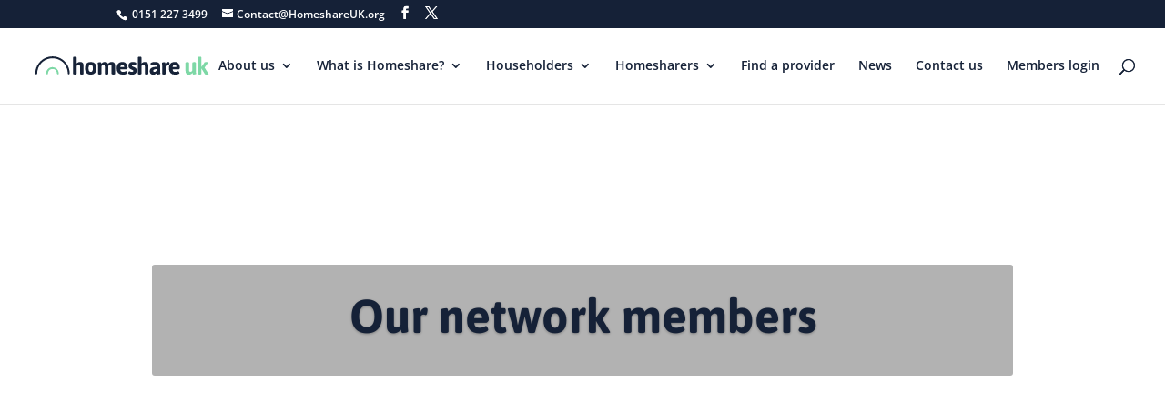

--- FILE ---
content_type: text/css; charset=utf-8
request_url: https://homeshareuk.org/wp-content/themes/homeshare-child-v2/style.css?ver=4.27.4
body_size: -62
content:
/*
Theme Name: HomeShare v2
Theme URI: http://
Version: 1
Description: HomeShare WordPress theme. Built On Divi.
Author: Addison Communications
Author URI: http://addisoncommunications.com
Tags: responsive-layout, one-column, two-columns, three-columns, four-columns, left-sidebar, right-sidebar, custom-background, custom-colors, featured-images, full-width-template, post-formats, rtl-language-support, theme-options, threaded-comments, translation-ready
License: GNU General Public License v2
License URI: http://www.gnu.org/licenses/gpl-2.0.html
Template: Divi
*/

@import url('../Divi/style.css');

/* =Theme customization starts here
------------------------------------------------------- */

--- FILE ---
content_type: text/css; charset=utf-8
request_url: https://homeshareuk.org/wp-content/themes/homeshare-child-v2/css/additional.css?time=1769610482&ver=6.8.3
body_size: 9987
content:
/* Welcome to Compass.
 * In this file you should write your main styles. (or centralize your imports)
 * Import this file using the following HTML or equivalent:
 * <link href="/stylesheets/screen.css" media="screen, projection" rel="stylesheet" type="text/css" /> */
#top-menu li li a {
  line-height: normal; }

#top-menu .members-area-sub.menu-item-has-children > a:first-child {
  padding-right: 0;
  color: white; }
  #top-menu .members-area-sub.menu-item-has-children > a:first-child span {
    padding: 1rem;
    background-color: #2ea3f2;
    padding-right: 2rem; }
  #top-menu .members-area-sub.hs-area-sub.menu-item-has-children > a:first-child span {
   
    background-color: #5dbc46;
     }    
  #top-menu .members-area-sub.menu-item-has-children > a:first-child:after {
    right: 10px; }

#main-header .logo_container img {
  max-width: 200px; }

.members-area-navigation {
  position: absolute;
  top: 100%;
  right: 0;
  text-align: right;
  background-color: white;
  padding: 0.5rem 1rem 0.75rem 1rem;
  -webkit-box-shadow: 0 1px 0 rgba(0, 0, 0, 0.1);
  -moz-box-shadow: 0 1px 0 rgba(0, 0, 0, 0.1);
  box-shadow: 0 1px 0 rgba(0, 0, 0, 0.1);
  border-radius: 0px 0px 5px 5px;
  border-left: 1px solid rgba(0, 0, 0, 0.1);
  border-right: 1px solid rgba(0, 0, 0, 0.1); }
  .members-area-navigation ul.nav li {
    display: inline-block;
    padding-right: 22px;
    font-size: 14px; }
    .members-area-navigation ul.nav li.menu-item-has-children {
      padding-right: 0;
      margin-right: 5px; }
    .members-area-navigation ul.nav li a {
      color: rgba(0, 0, 0, 0.6);
      -webkit-transition: all 0.4s ease-in-out;
      -moz-transition: all 0.4s ease-in-out;
      transition: all 0.4s ease-in-out; }
      .members-area-navigation ul.nav li a:hover {
        opacity: 0.7;
        -webkit-transition: all 0.4s ease-in-out;
        -moz-transition: all 0.4s ease-in-out;
        transition: all 0.4s ease-in-out; }
  .members-area-navigation ul.nav > li:last-child {
    padding: 0; }
  .members-area-navigation .menu-item-has-children > a:first-child {
    padding-right: 20px; }
    .members-area-navigation .menu-item-has-children > a:first-child:after {
      position: absolute;
      top: 0;
      right: 0;
      font-family: "ETmodules";
      font-size: 16px;
      font-weight: 800;
      content: "3"; }

@media (max-width: 980px) {
  .members-area-navigation {
    display: none; } }
body {
  font-size: 16px; }

p {
  line-height: 1.75em; }

.sl-homeshare .mfp-bg {
  z-index: 1000001; }
.sl-homeshare .mfp-wrap {
  z-index: 1000002; }
  .sl-homeshare .mfp-wrap .mfp-close:active {
    top: 0; }

.hs-applications-front {
  position: relative;
  width: 100%; }
  .hs-applications-front .hs-applications-template {
    position: relative;
    width: 100%; }
    .hs-applications-front .hs-applications-template th, .hs-applications-front .hs-applications-template td {
      padding: 1rem;
      text-align: center;
      vertical-align: middle; }
    .hs-applications-front .hs-applications-template td {
      padding: 0.5rem;
      line-height: normal; }
    .hs-applications-front .hs-applications-template .application-status-contacted .asc-ind {
      margin-bottom: 1rem; }
      .hs-applications-front .hs-applications-template .application-status-contacted .asc-ind:last-of-type {
        margin-bottom: 0; }
      .hs-applications-front .hs-applications-template .application-status-contacted .asc-ind .asc-date-logged {
        font-size: 0.85rem;
        font-weight: 600; }
    .hs-applications-front .hs-applications-template .application-options {
      position: relative;
      min-width: 8em;
      width: 8em; }
    .hs-applications-front .hs-applications-template .hidden-option-values {
      display: none; }
    .hs-applications-front .hs-applications-template .application-option {
      display: inline-block;
      padding: 0.5em;
      vertical-align: middle;
      margin: 0.25em;
      cursor: pointer; }
    .hs-applications-front .hs-applications-template .apply-to-contact {
      position: relative; }
      .hs-applications-front .hs-applications-template .apply-to-contact .fa-check {
        visibility: hidden;
        color: #5cb85c; }
      .hs-applications-front .hs-applications-template .apply-to-contact.active .fa-envelope-o {
        color: #eee; }
      .hs-applications-front .hs-applications-template .apply-to-contact.active .fa-check {
        visibility: visible; }
    .hs-applications-front .hs-applications-template .hs-applications-header {
      line-height: normal;
      font-size: 0.75rem; }
      .hs-applications-front .hs-applications-template .hs-applications-header th {
        font-size: inherit;
        border-bottom: 1px solid; }
    .hs-applications-front .hs-applications-template .gmaps-external {
      font-size: 0.75rem; }
    .hs-applications-front .hs-applications-template .application-postcode {
      min-width: 100px; }

.application-popup-contents {
  background-color: white;
  padding: 2rem;
  max-width: 840px;
  position: relative;
  margin: auto; }
  .application-popup-contents .applicant-meta-information {
    position: relative;
    border-bottom: 1px solid #CCC;
    padding-bottom: 0.5rem;
    margin-bottom: 0.5rem; }
  .application-popup-contents .ami-id {
    font-size: 1.2em;
    font-weight: bold; }
  .application-popup-contents .avc-title {
    font-size: 1.2em;
    font-weight: bold; }
  .application-popup-contents .ami-date {
    font-size: 0.85em; }
  .application-popup-contents .applicant-field-section {
    margin: 0.5rem 0; }
  .application-popup-contents .applicant-inline {
    display: inline-block;
    margin-right: 2rem; }
  .application-popup-contents span.applicant-span-label {
    display: block;
    font-size: 0.85em;
    line-height: 1.5;
    font-weight: bold; }
  .application-popup-contents .application-view-contact-info {
    padding: 1rem;
    margin: 1em 0;
    border: 1px solid #ffe5db;
    background-color: #fdfdf7; }
  .application-popup-contents .avc-intro {
    font-size: 0.85rem; }
  .application-popup-contents .application-view-contact-information-container {
    margin-top: 1rem;
    padding-top: 0.5rem;
    border-top: 1px solid #ffe5db; }
  .application-popup-contents .application-status-history {
    margin: 1rem 0;
    padding: 1rem;
    border: 1px solid #ecffdb;
    background-color: #f8fdf7; }
    .application-popup-contents .application-status-history .ash-title {
      font-size: 1.2em;
      font-weight: bold; }
    .application-popup-contents .application-status-history .ash-current-status {
      margin: 1rem 0; }
    .application-popup-contents .application-status-history .ash-cs {
      margin-bottom: 0.5rem; }
      .application-popup-contents .application-status-history .ash-cs:last-child {
        margin-bottom: 0; }
      .application-popup-contents .application-status-history .ash-cs .positive-icon {
        opacity: 0.25;
        margin-right: 0.5em; }
      .application-popup-contents .application-status-history .ash-cs .ash-cs-positive {
        display: none; }
      .application-popup-contents .application-status-history .ash-cs.active .positive-icon {
        opacity: 1; }
        .application-popup-contents .application-status-history .ash-cs.active .positive-icon .fa-envelope-o, .application-popup-contents .application-status-history .ash-cs.active .positive-icon .fa-home {
          color: #eee; }
        .application-popup-contents .application-status-history .ash-cs.active .positive-icon .fa-check {
          color: #5cb85c; }
      .application-popup-contents .application-status-history .ash-cs.active .ash-cs-positive {
        display: inline-block; }
      .application-popup-contents .application-status-history .ash-cs.active .ash-cs-negative {
        display: none; }
  .application-popup-contents .apc-inner-container {
    /* Reset `button` and button-style `input` default styles */
    /* Make `a` like a button */
    /* Demo */ }
    .application-popup-contents .apc-inner-container [role="button"],
    .application-popup-contents .apc-inner-container input[type="submit"],
    .application-popup-contents .apc-inner-container input[type="reset"],
    .application-popup-contents .apc-inner-container input[type="button"],
    .application-popup-contents .apc-inner-container button {
      -webkit-box-sizing: content-box;
      -moz-box-sizing: content-box;
      box-sizing: content-box;
      cursor: pointer; }
    .application-popup-contents .apc-inner-container input[type="submit"],
    .application-popup-contents .apc-inner-container input[type="reset"],
    .application-popup-contents .apc-inner-container input[type="button"],
    .application-popup-contents .apc-inner-container button {
      background: none;
      border: 0;
      color: inherit;
      /* cursor: default; */
      font: inherit;
      line-height: normal;
      overflow: visible;
      padding: 0;
      -webkit-appearance: button;
      /* for input */
      -webkit-user-select: none;
      /* for button */
      -moz-user-select: none;
      -ms-user-select: none; }
    .application-popup-contents .apc-inner-container input::-moz-focus-inner,
    .application-popup-contents .apc-inner-container button::-moz-focus-inner {
      border: 0;
      padding: 0; }
    .application-popup-contents .apc-inner-container [role="button"] {
      color: inherit;
      display: inline-block;
      text-align: center;
      text-decoration: none;
      white-space: pre;
      -webkit-user-select: none;
      -moz-user-select: none;
      -ms-user-select: none; }
    .application-popup-contents .apc-inner-container [role="button"],
    .application-popup-contents .apc-inner-container input[type="submit"],
    .application-popup-contents .apc-inner-container input[type="reset"],
    .application-popup-contents .apc-inner-container input[type="button"],
    .application-popup-contents .apc-inner-container button {
      background-color: #f0f0f0;
      border: 1px solid black;
      border: 1px solid rgba(0, 0, 0, 0.1);
      border-radius: 0.25em;
      height: 2.5em;
      line-height: 2.5;
      margin: 0.25em;
      padding: 0 1em;
      width: 14em; }

.loading-holder {
  display: none;
  position: fixed;
  z-index: 10000000;
  width: 100%;
  height: 100%;
  top: 0;
  left: 0;
  background-color: rgba(255, 255, 255, 0.5); }
  .loading-holder .loading-holder-inner {
    position: absolute;
    width: 70px;
    height: 70px;
    margin: auto;
    top: 0;
    bottom: 0;
    left: 0;
    right: 0; }

.ao-ajax-running .loading-holder {
  display: block; }

.et_pb_toggle ol {
  list-style: decimal;
  margin-left: 1rem; }
  .et_pb_toggle ol li {
    margin-left: 1rem;
    padding-left: 1rem;
    margin-bottom: 1rem; }

.hs-gpc-info-box {
  padding: 2rem;
  background-color: #f0f0f0;
  border: 1px solid #ddd;
  /*border-right-width: 10px;
  border-bottom-width: 10px;*/
  box-shadow: 5px 5px 0px #ddd;
  margin: 1rem 0; }
  .hs-gpc-info-box ul {
    margin: 1rem 0;
    list-style: inherit; }
    .hs-gpc-info-box ul li {
      margin: 1rem; }
  .hs-gpc-info-box.hs-gpc-key-learning {
    background-color: #e1f0ff;
    border-color: #cde1ff;
    box-shadow: 5px 5px 0px #cde1ff; }

.gpc-main-content ol, .gpc-main-content ul {
  margin: 1rem 0 1rem 2rem;
  list-style: inherit; }
  .gpc-main-content ol li, .gpc-main-content ul li {
    margin: 1rem; }
.gpc-main-content h2 {
  margin: 1rem 0; }
.gpc-main-content .et_pb_slide_description .et_pb_slide_title {
  margin: 0; }
.gpc-main-content .hs-gpc-title {
  margin-bottom: 1rem; }
  .gpc-main-content .hs-gpc-title .hs-gpc-pdf {
    font-size: 0.75rem;
    font-weight: bold; }
  .gpc-main-content .hs-gpc-title .date-modified {
    font-size: 0.75rem; }
.gpc-main-content .hs-gpc-menu ol, .gpc-main-content .hs-gpc-menu ul {
  margin: 0;
  list-style: none; }
  .gpc-main-content .hs-gpc-menu ol li, .gpc-main-content .hs-gpc-menu ul li {
    margin: 0rem; }
.gpc-main-content .hs-gpc-menu .hs-gpc-menu-top-ul > .hs-gpc-menu-li {
  padding: 0.5rem; }
.gpc-main-content .hs-gpc-menu .hs-gpc-menu-sub-ul {
  margin: 1rem; }
.gpc-main-content .hs-gpc-menu .current-selected, .gpc-main-content .hs-gpc-menu .parent-selected {
  background-color: #f6f6fe; }
.gpc-main-content .hs-gpc-menu .current-selected > a {
  font-weight: bold; }
.gpc-main-content .et_pb_row .et_pb_row {
  padding: 0;
  width: 100%;
  max-width: none; }
.gpc-main-content .et_pb_row .et_pb_section {
  padding: 0; }

.et_pb_row.search-row {
  padding-top: 0;
  padding-bottom: 0; }

.et_pb_column_1_3 .hs-search-box:first-of-type {
  margin-top: 0; }

.hs-search-box {
  padding: 0.5rem 1rem 1rem 1rem;
  margin: 1rem 0;
  border: 1px solid #eee; }
  .hs-search-box .search-function-container {
    position: relative;
    width: 100%; }
    .hs-search-box .search-function-container input[type="search"] {
      width: 100%;
      padding: 0.5rem;
      font-size: 1rem;
      border: 0;
      position: relative;
      border: 1px solid;
      border-color: #eee; }
    .hs-search-box .search-function-container .search-icon {
      position: absolute;
      top: 0;
      right: 0;
      padding: 4px 8px 4px 4px; }
  .hs-search-box .search-label {
    font-size: 0.75rem;
    font-weight: bold; }

.hs-gpc-search-page .search-results {
  margin: 1rem 0; }
  .hs-gpc-search-page .search-results .search-result {
    margin: 1rem 0; }
.hs-gpc-search-page .search-results-count {
  font-size: 0.85rem;
  text-align: center; }

.hs-gpg-search-result {
  margin: 2rem 0; }
  .hs-gpg-search-result:first-child {
    margin-top: 0; }
  .hs-gpg-search-result:last-child {
    margin-bottom: 0; }
  .hs-gpg-search-result .hs-gpg-sr-meta, .hs-gpg-search-result .hs-gpg-download {
    font-size: 0.75rem;
    line-height: normal; }
  .hs-gpg-search-result .hs-gpg-download {
    font-weight: bold; }
  .hs-gpg-search-result .hs-gpg-content {
    margin: 0.5em 0; }
  .hs-gpg-search-result .hs-gpg-thumbnail {
    display: inline-block;
    vertical-align: middle;
    max-width: 150px;
    padding: 1rem; }
  .hs-gpg-search-result .hs-gpg-summary {
    display: inline-block;
    vertical-align: middle; }

.gpc-return-top {
  font-weight: bold;
  text-decoration: undegpgine;
  margin-bottom: 2rem; }

.footer-pagination-links {
  margin-top: 2rem;
  text-style: italic; }
  .footer-pagination-links .page-links {
    position: relative;
    width: 100%;
    margin-bottom: 1rem; }
    .footer-pagination-links .page-links:before, .footer-pagination-links .page-links:after {
      content: " "; }
    .footer-pagination-links .page-links:before {
      display: table;
      width: 100%; }
    .footer-pagination-links .page-links:after {
      display: block;
      width: 100%;
      clear: both; }
    .footer-pagination-links .page-links .previous-page, .footer-pagination-links .page-links .next-page {
      position: relative;
      width: 50%;
      float: left;
      min-height: 1px; }
    .footer-pagination-links .page-links .next-page {
      text-align: right; }
  .footer-pagination-links .section-links {
    margin-top: 1rem;
    position: relative;
    width: 100%;
    margin-bottom: 1rem; }
    .footer-pagination-links .section-links:before, .footer-pagination-links .section-links:after {
      content: " "; }
    .footer-pagination-links .section-links:before {
      display: table;
      width: 100%; }
    .footer-pagination-links .section-links:after {
      display: block;
      width: 100%;
      clear: both; }
    .footer-pagination-links .section-links .previous-section, .footer-pagination-links .section-links .next-section {
      position: relative;
      width: 50%;
      float: left;
      min-height: 1px; }
    .footer-pagination-links .section-links .next-section {
      text-align: right; }

.hs-rl-info-box {
  padding: 2rem;
  background-color: #f0f0f0;
  border: 1px solid #ddd;
  /*border-right-width: 10px;
  border-bottom-width: 10px;*/
  box-shadow: 5px 5px 0px #ddd;
  margin: 1rem 0; }
  .hs-rl-info-box ul {
    margin: 1rem 0;
    list-style: inherit; }
    .hs-rl-info-box ul li {
      margin: 1rem; }
  .hs-rl-info-box.hs-rl-key-learning {
    background-color: #e1f0ff;
    border-color: #cde1ff;
    box-shadow: 5px 5px 0px #cde1ff; }

.rl-main-content ol, .rl-main-content ul {
  margin: 1rem 0 1rem 2rem;
  list-style: inherit; }
  .rl-main-content ol li, .rl-main-content ul li {
    margin: 1rem; }
.rl-main-content h2 {
  margin: 1rem 0; }
  .rl-main-content h2.et_pb_slide_title {
    margin: 0; }
.rl-main-content .hs-rl-title {
  margin-bottom: 1rem; }
  .rl-main-content .hs-rl-title .hs-rl-pdf {
    font-size: 0.75rem;
    font-weight: bold; }
  .rl-main-content .hs-rl-title .date-modified {
    font-size: 0.75rem; }
.rl-main-content .hs-rl-menu {
  margin-top: 1rem; }
  .rl-main-content .hs-rl-menu ol, .rl-main-content .hs-rl-menu ul {
    margin: 0;
    list-style: none; }
    .rl-main-content .hs-rl-menu ol li, .rl-main-content .hs-rl-menu ul li {
      margin: 0rem; }
  .rl-main-content .hs-rl-menu .hs-rl-menu-sub-ul {
    margin: 1rem; }
  .rl-main-content .hs-rl-menu .current-selected > a, .rl-main-content .hs-rl-menu .parent-selected > a {
    font-weight: bold; }
  .rl-main-content .hs-rl-menu .current-selected > a {
    text-decoration: underline; }

.hs-rl-search-page .search-results {
  margin: 1rem 0; }
  .hs-rl-search-page .search-results .search-result {
    margin: 1rem 0; }

.rl-return-top {
  font-weight: bold;
  text-decoration: underline;
  margin-bottom: 2rem; }

.hs-rl-search-result {
  margin: 2rem 0; }
  .hs-rl-search-result:first-child {
    margin-top: 0; }
  .hs-rl-search-result:last-child {
    margin-bottom: 0; }
  .hs-rl-search-result .hs-rl-sr-meta, .hs-rl-search-result .hs-rl-download {
    font-size: 0.75rem;
    line-height: normal; }
  .hs-rl-search-result .hs-rl-download {
    font-weight: bold; }
  .hs-rl-search-result .hs-rl-content {
    margin: 0.5em 0; }
  .hs-rl-search-result .hs-rl-thumbnail {
    display: inline-block;
    vertical-align: middle;
    max-width: 150px;
    padding: 1rem;
    width: 24%; }
  .hs-rl-search-result .hs-rl-summary {
    display: inline-block;
    vertical-align: middle;
    max-width: 75%; }

@media (max-width: 550px) {
  .hs-rl-search-result .hs-rl-thumbnail {
    width: 100%;
    display: block;
    margin: auto; }
  .hs-rl-search-result .hs-rl-summary {
    display: block;
    width: 100%;
    max-width: none; } }
.hs-rl-file-download {
  position: relative;
  width: 100%; }
  .hs-rl-file-download .hs-rl-thumbnail {
    display: inline-block;
    vertical-align: middle;
    max-width: 150px;
    padding: 1rem; }
  .hs-rl-file-download .hs-rl-download {
    font-size: 0.75rem;
    line-height: normal; }
  .hs-rl-file-download .hs-rl-download {
    font-weight: bold; }
  .hs-rl-file-download .hs-rl-summary {
    display: inline-block;
    vertical-align: middle; }

.search-function-advanced-controller {
  cursor: pointer;
  font-weight: bold;
  font-size: 0.85rem;
  margin-top: 0.5rem; }

.search-function-advanced-options {
  margin-top: 1rem;
  position: relative;
  width: 100%;
  display: none; }
  .search-function-advanced-options.active {
    display: block; }
  .search-function-advanced-options .search-function-advanced-option {
    position: relative;
    width: 100%;
    display: table; }
    .search-function-advanced-options .search-function-advanced-option:last-child {
      margin-bottom: 1rem; }
  .search-function-advanced-options .sf-label {
    display: table-cell;
    padding: 1rem;
    width: 25%;
    vertical-align: middle; }
  .search-function-advanced-options .sf-input {
    display: table-cell;
    width: 75%;
    padding: 1rem;
    vertical-align: middle;
    line-height: normal; }
  .search-function-advanced-options .sf-input select {
    width: 100%; }
  .search-function-advanced-options .sf-input input {
    width: 100%; }

.et_pb_column_1_3 .search-function-advanced-options {
  font-size: 0.75rem; }
  .et_pb_column_1_3 .search-function-advanced-options .sf-label {
    padding: 0;
    line-height: normal; }
  .et_pb_column_1_3 .search-function-advanced-options .sf-input {
    padding: 0.5rem;
    line-height: normal; }
  .et_pb_column_1_3 .search-function-advanced-options .ui.selection.dropdown .menu > .item {
    font-size: 0.75rem; }

/*Drop down*/
.ui.fluid.dropdown {
  display: block;
  width: 100%;
  min-width: 0; }

.ui.selection.dropdown {
  cursor: pointer;
  word-wrap: break-word;
  line-height: 1em;
  white-space: normal;
  outline: 0;
  -webkit-transform: rotateZ(0);
  -ms-transform: rotate(0);
  transform: rotateZ(0);
  min-width: 14em;
  min-height: 2.7142em;
  background: #FFF;
  display: inline-block;
  padding: .78571429em 2.1em .78571429em 1em;
  color: rgba(0, 0, 0, 0.87);
  box-shadow: none;
  border: 1px solid rgba(34, 36, 38, 0.15);
  border-radius: .28571429rem;
  -webkit-transition: box-shadow .1s ease,width .1s ease;
  transition: box-shadow .1s ease,width .1s ease; }

.ui.dropdown {
  cursor: pointer;
  position: relative;
  display: inline-block;
  outline: 0;
  text-align: left;
  -webkit-transition: box-shadow .1s ease,width .1s ease;
  transition: box-shadow .1s ease,width .1s ease;
  -webkit-tap-highlight-color: transparent; }

.ui.fluid.dropdown > .dropdown.icon {
  float: right; }

.ui.selection.dropdown > .delete.icon, .ui.selection.dropdown > .dropdown.icon, .ui.selection.dropdown > .search.icon {
  cursor: pointer;
  position: absolute;
  width: auto;
  height: auto;
  line-height: 1.2142em;
  top: .78571429em;
  right: 1em;
  z-index: 3;
  margin: -.78571429em;
  padding: .78571429em;
  opacity: .8;
  -webkit-transition: opacity .1s ease;
  transition: opacity .1s ease; }

.ui.dropdown > .dropdown.icon {
  font-family: Dropdown;
  line-height: 1;
  height: 1em;
  -webkit-backface-visibility: hidden;
  backface-visibility: hidden;
  font-weight: 400;
  font-style: normal;
  text-align: center;
  width: auto; }

.ui.dropdown > .dropdown.icon {
  position: relative;
  font-size: .85714286em;
  margin: 0 0 0 1em; }

i.icon, i.icons {
  font-size: 1em; }

i.icon {
  display: inline-block;
  opacity: 1;
  margin: 0 .25rem 0 0;
  width: 1.18em;
  height: 1em;
  font-family: Icons;
  font-style: normal;
  font-weight: 400;
  text-decoration: inherit;
  text-align: center;
  speak: none;
  font-smoothing: antialiased;
  -moz-osx-font-smoothing: grayscale;
  -webkit-font-smoothing: antialiased;
  -webkit-backface-visibility: hidden;
  backface-visibility: hidden; }

.ui.default.dropdown:not(.button) > .text, .ui.dropdown:not(.button) > .default.text {
  color: rgba(191, 191, 191, 0.87); }

.ui.dropdown > .text {
  display: inline-block;
  -webkit-transition: none;
  transition: none; }

@media only screen and (min-width: 992px) {
  .ui.selection.dropdown .menu {
    max-height: 16.02857143rem; } }
@media only screen and (min-width: 768px) {
  .ui.selection.dropdown .menu {
    max-height: 10.68571429rem; } }
.ui.selection.dropdown .menu {
  overflow-x: hidden;
  overflow-y: auto;
  -webkit-backface-visibility: hidden;
  backface-visibility: hidden;
  -webkit-overflow-scrolling: touch;
  border-top-width: 0 !important;
  outline: 0;
  margin: 0 -1px;
  min-width: calc(100% + 2px);
  width: calc(100% + 2px);
  border-radius: 0 0 .28571429rem .28571429rem;
  box-shadow: 0 2px 3px 0 rgba(34, 36, 38, 0.15);
  -webkit-transition: opacity .1s ease;
  transition: opacity .1s ease; }

.ui.dropdown .menu {
  left: 0; }

.ui.dropdown .menu {
  cursor: auto;
  position: absolute;
  display: none;
  outline: 0;
  top: 100%;
  min-width: -webkit-max-content;
  min-width: -moz-max-content;
  min-width: max-content;
  margin: 0;
  padding: 0;
  background: #FFF;
  font-size: 1em;
  text-shadow: none;
  text-align: left;
  box-shadow: 0 2px 3px 0 rgba(34, 36, 38, 0.15);
  border: 1px solid rgba(34, 36, 38, 0.15);
  border-radius: .28571429rem;
  -webkit-transition: opacity .1s ease;
  transition: opacity .1s ease;
  z-index: 11;
  will-change: transform,opacity; }

.ui.selection.dropdown .menu > .item {
  border-top: 1px solid #FAFAFA;
  padding: 0.78571rem 1.14286rem !important;
  white-space: normal;
  word-wrap: normal; }

.ui.dropdown .menu > .item:first-child {
  border-top-width: 0; }

.ui.dropdown .menu > .item {
  position: relative;
  cursor: pointer;
  display: block;
  border: none;
  height: auto;
  text-align: left;
  border-top: none;
  line-height: 1em;
  color: rgba(0, 0, 0, 0.87);
  padding: 0.78571rem 1.14286rem !important;
  font-size: 1rem;
  text-transform: none;
  font-weight: 400;
  box-shadow: none;
  -webkit-touch-callout: none; }

.ui.dropdown .menu > * {
  white-space: nowrap; }

.hs-network-map {
  position: relative;
  width: 100%;
  padding-bottom: 67.5%; }
  .hs-network-map .hs-network-map-container {
    position: absolute;
    width: 100%;
    height: 100%;
    top: 0;
    left: 0; }

.hs-map-outer-container .hs-location-search-input, .hs-map-outer-container input[name="hs-location-search-input"] {
  max-width: 650px; }
.hs-map-outer-container .hs-location-search-results {
  font-weight: bold;
  font-size: 0.85rem; }

.hs-network-map-info-holder .hs-network-map-info-ind {
  display: none; }
  .hs-network-map-info-holder .hs-network-map-info-ind.active {
    display: block; }
  .hs-network-map-info-holder .hs-network-map-info-ind .hs-nm-logo {
    position: relative;
    max-width: 100%;
    text-align: center; }
  .hs-network-map-info-holder .hs-network-map-info-ind .hs-nm-info-title {
    font-weight: bold; }
  .hs-network-map-info-holder .hs-network-map-info-ind .hs-nm-info-address, .hs-network-map-info-holder .hs-network-map-info-ind .hs-nm-info-contact-details {
    margin: 1rem 0; }
  .hs-network-map-info-holder .hs-network-map-info-ind .hs-nm-info-address, .hs-network-map-info-holder .hs-network-map-info-ind .hs-nm-info-contact-details {
    font-size: 0.85rem; }
  .hs-network-map-info-holder .hs-network-map-info-ind .label {
    font-weight: bold; }

.hs-location-search-results-results {
  position: relative;
  width: 100%;
  margin: 1rem 0; }
  .hs-location-search-results-results:before {
    display: table;
    content: ' ';
    width: 100%; }
  .hs-location-search-results-results:after {
    display: block;
    content: ' ';
    clear: both; }
  .hs-location-search-results-results .hs-location-search-view-member {
    position: relative;
    width: 24%;
    display: inline-block;
    vertical-align: top;
    cursor: pointer; }
    .hs-location-search-results-results .hs-location-search-view-member:hover {
      background-color: #eee; }
    .hs-location-search-results-results .hs-location-search-view-member .hs-location-search-view-member-inner-container {
      padding: 0.5rem; }
    .hs-location-search-results-results .hs-location-search-view-member .title {
      font-size: 1rem;
      font-weight: bold; }
    .hs-location-search-results-results .hs-location-search-view-member .location {
      font-size: 0.75rem; }

a.leaflet-control-zoom-in, a.leaflet-control-zoom-out {
  cursor: pointer; }

.leaflet-popup-content {
  font-size: 0.75rem; }
  .leaflet-popup-content div {
    font-size: inherit; }
  .leaflet-popup-content .logo {
    max-width: 150px;
    margin: auto;
    text-align: center; }
  .leaflet-popup-content .logo img {
    max-width: 100%;
    height: auto; }
  .leaflet-popup-content .name {
    font-size: inherit;
    margin: 1rem 0;
    letter-spacing: normal;
    font-weight: bold; }
  .leaflet-popup-content .address {
    margin: 1rem 0;
    letter-spacing: normal; }
  .leaflet-popup-content .address p {
    margin: 0;
    letter-spacing: normal;
    font-size: inherit; }

.hs-map-search-container {
  position: relative;
  width: 100%; }
  .hs-map-search-container .hs-map-search-map {
    position: absolute;
    top: 0;
    height: 100%;
    width: 100%;
    left: 0; }
  .hs-map-search-container .hs-map-search-map-container {
    position: relative;
    width: 100%;
    padding-bottom: 50%; }

.hs-location-list-map {
  width: 95%; }
  .hs-location-list-map .hs-location-list-item .inner-container {
    display: table;
    width: 100%;
    padding: .5rem;
    font-weight: bold; }
  .hs-location-list-map .hs-location-list-item .hs-location-list-item-location-name {
    display: table-cell;
    width: 80%;
    vertical-align: middle; }
  .hs-location-list-map .hs-location-list-item .del-loc {
    display: table-cell;
    vertical-align: middle;
    text-align: right;
    cursor: pointer; }
  .hs-location-list-map.active .hs-location-list-item.temporary {
    display: none; }

.style-1 input[type="text"] {
  width: 100%; }
.style-1 .hs-location-search.et_pb_column_single {
  padding-top: 0; }

.style-1 .hs-network-map {
  height: 85vh;
  padding-bottom: 0;
  /*padding-bottom: 75%;*/ }
.admin-bar .style-1 .hs-network-map {
  height: 80vh;
}  
.style-1 .hs-location-search-results-results .hs-location-search-view-member {
  position: relative;
  width: 100%;
  display: block;
  cursor: pointer; }
  .style-1 .hs-location-search-results-results .hs-location-search-view-member .hs-location-search-view-member-inner-container {
    padding: 0.5rem 0; }
  .style-1 .hs-location-search-results-results .hs-location-search-view-member .title {
    line-height: normal; }
  .style-1 .hs-location-search-results-results .hs-location-search-view-member .location {
    line-height: normal;
    font-weight: 200; }
    .style-1 .hs-location-search-results-results .hs-location-search-view-member .location p {
      line-height: normal;
      font-weight: 200; }
.style-1 .hs-network-map-info-holder .hs-network-map-info-ind.active {
  display: table; }
  .style-1 .hs-network-map-info-holder .hs-network-map-info-ind.active .hs-nm-logo {
    position: relative;
    width: 25%;
    text-align: center;
    display: table-cell;
    vertical-align: top;
    padding: 1rem; }
  .style-1 .hs-network-map-info-holder .hs-network-map-info-ind.active .hs-nm-details {
    display: table-cell;
    vertical-align: middle;
    padding: 1rem; }
.style-1 .leaflet-popup-content .view-contact-info {
  margin: 1rem 0;
  font-weight: bold;
  cursor: pointer; }

.hs-network-map-info-container {
  position: relative;
  padding-top: 0; }

.hs-location-search .location-search.location-search-roi {
  display: none; }
.hs-location-search.show-roi .location-search.location-search-roi {
  display: block; }
.hs-location-search.show-roi .location-search.location-search-uk {
  display: none; }

@media (min-width: 981px) {
  .style-1 .et_pb_gutters3 .et_pb_column_1_4 {
    margin-right: 2.25%;
    width: 23.125%; } }
.et_pb_hs_testimonial .hst-author-information {
  position: relative;
  width: 100%; }
  .et_pb_hs_testimonial .hst-author-information .hst-ai-author-table-container {
    display: table;
    width: 100%;
    position: relative;
    margin-top: 16px; }
  .et_pb_hs_testimonial .hst-author-information .hst-ai-author-img {
    position: relative;
    display: table-cell;
    vertical-align: middle;
    width: 100px;
    max-width: 100px;
    min-width: 100px; }
    .et_pb_hs_testimonial .hst-author-information .hst-ai-author-img img {
      max-width: 100%;
      display: block; }
  .et_pb_hs_testimonial .hst-author-information .hst-ai-author-info {
    display: table-cell;
    vertical-align: middle;
    position: relative;
    width: 100%;
    max-width: 100%;
    min-width: 100%;
    padding: 1rem; }
    .et_pb_hs_testimonial .hst-author-information .hst-ai-author-info .et_pb_testimonial_author {
      margin-top: 0; }
.et_pb_hs_testimonial .et_pb_column_1_3 .hst-author-information .hst-ai-author-table-container, .et_pb_hs_testimonial .et_pb_column_1_4 .hst-author-information .hst-ai-author-table-container, .et_pb_hs_testimonial .et_pb_column_1_5 .hst-author-information .hst-ai-author-table-container, .et_pb_hs_testimonial .et_pb_column_1_6 .hst-author-information .hst-ai-author-table-container {
  display: block; }
.et_pb_hs_testimonial .et_pb_column_1_3 .hst-author-information .hst-ai-author-img, .et_pb_hs_testimonial .et_pb_column_1_4 .hst-author-information .hst-ai-author-img, .et_pb_hs_testimonial .et_pb_column_1_5 .hst-author-information .hst-ai-author-img, .et_pb_hs_testimonial .et_pb_column_1_6 .hst-author-information .hst-ai-author-img {
  display: block;
  text-align: center;
  margin: auto; }
.et_pb_hs_testimonial .et_pb_column_1_3 .hst-author-information .hst-ai-author-info, .et_pb_hs_testimonial .et_pb_column_1_4 .hst-author-information .hst-ai-author-info, .et_pb_hs_testimonial .et_pb_column_1_5 .hst-author-information .hst-ai-author-info, .et_pb_hs_testimonial .et_pb_column_1_6 .hst-author-information .hst-ai-author-info {
  display: block;
  padding: 0; }

.unit-module-title {
  margin: 3rem 0 3rem 0;
  border-bottom: 1px solid;
  padding: 1rem 0; }
  .unit-module-title h4 {
    font-size: 26px;
    line-height: 1.5;
    padding-bottom: 0.5em;
    font-weight: 700; }
  .unit-module-title h1 {
    padding: 0;
    font-size: 24px; }
  .unit-module-title .unit-modified {
    font-size: 14px; }

.unit-header-summary h4 {
  padding: 0;
  font-size: 20px; }
.unit-header-summary .submenu-main-container {
  font-size: 16px; }

.text_module p, .text_module ul {
  max-width: 720px; }
.text_module ul, .text_module ol {
  list-style: inherit;
  padding: 0 1rem; }
  .text_module ul li, .text_module ol li {
    padding: 0 1rem;
    margin-bottom: 1rem; }

.submit-elements-data-button, .save_progress {
  text-align: center;
  font-size: 1rem;
  background-color: #f0f0f0;
  border: 1px solid rgba(0, 0, 0, 0.1);
  border-radius: 0.25em;
  height: 2.5em;
  line-height: 2.5;
  margin: 0.25em;
  padding: 0 1em;
  width: 14em;
  color: inherit;
  background: none;
  color: inherit;
  overflow: visible;
  -webkit-user-select: none;
  -moz-user-select: none;
  -ms-user-select: none;
  box-sizing: content-box;
  cursor: pointer;
  word-break: normal; }
  .submit-elements-data-button.apply-button-enrolled, .save_progress.apply-button-enrolled {
    margin-top: 25px; }

.unit-content .return-top-content {
  font-size: 0.75em; }
.unit-content .module_description ul, .unit-content .module_description ol {
  list-style: initial;
  margin: 1rem; }
  .unit-content .module_description ul li, .unit-content .module_description ol li {
    padding: 0 1rem;
    margin: 1rem; }
.unit-content .front-single-module-save {
  margin-bottom: 1rem; }
.unit-content .module_grade .module_grade_left, .unit-content .module_grade .module_grade_right {
  display: block; }
.unit-content .radio_input_module .correct, .unit-content .radio_input_module .incorrect {
  background-image: none; }
.unit-content .module_textarea_input {
  font-size: 1rem; }
  .unit-content .module_textarea_input textarea {
    height: 300px; }
.unit-content h2.module_title {
  font-size: 18px;
  line-height: 1.3; }
.unit-content .module_file_input {
  margin-top: 0; }

#modules_form input[type="submit"].apply-button-enrolled.submit-elements-data-button {
  float: none;
  margin-top: 0; }

#navigation-pagination.navigation {
  margin-top: 5px; }

.single-course .unit-content {
  margin-top: -30px; }
.single-course .tree li label {
  float: none;
  width: 100%; }
.single-course .tree li {
  margin: 0; }
  .single-course .tree li p {
    display: none; }
.single-course .tree .tree-page-left {
  overflow: initial;
  white-space: normal;
  float: none; }
.single-course .course_structure_unit_label.single_column .tree-unit-left {
  overflow: initial;
  white-space: normal;
  float: none; }
.single-course .course-structure-block ul.tree {
  margin: 0; }
  .single-course .course-structure-block ul.tree ul {
    margin: 1rem 0; }

.single-unit .workbook_units.cp-wrap {
  padding: 2rem 0;
  border-bottom: 1px solid; }
  .single-unit .workbook_units.cp-wrap .unit_title {
    margin-bottom: 1rem; }
    .single-unit .workbook_units.cp-wrap .unit_title h3 {
      line-height: normal; }

.unit-archive-single .progress-report {
  margin: 1rem 0 3rem 0; }
  .unit-archive-single .progress-report .progress-report-table {
    position: relative;
    width: 100%; }
    .unit-archive-single .progress-report .progress-report-table th, .unit-archive-single .progress-report .progress-report-table td {
      padding: 1rem;
      border-bottom: 1px solid #ddd; }
    .unit-archive-single .progress-report .progress-report-table tbody td {
      vertical-align: top;
      padding: 1rem; }
      .unit-archive-single .progress-report .progress-report-table tbody td.tb-element {
        max-width: 35%;
        width: 35%; }
    .unit-archive-single .progress-report .progress-report-table .tb-progress .traffic-light-controller .traffic-light-container, .unit-archive-single .progress-report .progress-report-table .tb-progress .traffic-light-controller .traffic-light-value {
      position: relative;
      display: table-cell;
      vertical-align: middle; }
    .unit-archive-single .progress-report .progress-report-table .tb-progress .traffic-light-controller .traffic-light {
      position: relative;
      width: 15px;
      height: 15px;
      border-radius: 9999px;
      border-style: solid;
      border-width: 1px;
      border-color: #ddd;
      background-color: #eee;
      margin-right: 1rem; }
    .unit-archive-single .progress-report .progress-report-table .tb-progress .traffic-light-controller.active .traffic-light.tlc_none {
      background-color: #959595;
      border-color: #9d9d9d; }
    .unit-archive-single .progress-report .progress-report-table .tb-progress .traffic-light-controller.active .traffic-light.tlc_red {
      background-color: #f45036;
      -webkit-box-shadow: 0px 0px 10px 1px #f45036;
      -moz-box-shadow: 0px 0px 10px 1px #f45036;
      box-shadow: 0px 0px 10px 1px #f45036;
      border-color: #f88f7f; }
    .unit-archive-single .progress-report .progress-report-table .tb-progress .traffic-light-controller.active .traffic-light.tlc_orange {
      background-color: #ffc107;
      -webkit-box-shadow: 0px 0px 10px 1px #ffc107;
      -moz-box-shadow: 0px 0px 10px 1px #ffc107;
      box-shadow: 0px 0px 10px 1px #ffc107;
      border-color: #ffd454; }
    .unit-archive-single .progress-report .progress-report-table .tb-progress .traffic-light-controller.active .traffic-light.tlc_green {
      background-color: #8bc34a;
      -webkit-box-shadow: 0px 0px 10px 1px #8bc34a;
      -moz-box-shadow: 0px 0px 10px 1px #8bc34a;
      box-shadow: 0px 0px 10px 1px #8bc34a;
      border-color: #b0d683; }

.units-summary-container {
  margin: 1rem 0; }
  .units-summary-container .units-archive-list li {
    margin: 1rem 0; }
    .units-summary-container .units-archive-list li .unit-archive-single-title {
      font-weight: bold; }

.course_category-quality-assurance-framework h1.entry-title {
  font-size: 20px; }
.course_category-quality-assurance-framework h1.h1-about-course, .course_category-quality-assurance-framework h1.h1-about-course {
  font-size: 16px; }


.buddypress #main-footer{
  margin-top: 4rem;

}
.buddypress #main-content .container:before{
  content: none;
}

a.grassblade_launch_link {
    padding: 1rem;
    background-color: #2ea3f2;
    color: white;
    display: block;
    font-weight: 600;
    max-width: 320px;
    position: relative;
    padding-right: 2rem;
}

a.grassblade_launch_link:after { font-family: ETmodules;content: "5";font-size: 16px;position: absolute;right: 7px;top: 0;font-weight: 800;bottom: 0;height: 16px;width: 16px;line-height: 16px;margin: auto;}

.hs-ld-breadcrumb{
	margin-bottom: 2rem;
}

.sfwd-unit-content .learndash_content{
    margin: 1rem 0 3rem 0;
}

.sfwd-unit-content .learndash_content p{
	margin-bottom: 1em !important;
}

.sfwd-unit-content .learndash_content h1, .sfwd-unit-content .learndash_content h2, .sfwd-unit-content .learndash_content h3, .sfwd-unit-content .learndash_content h4, .sfwd-unit-content .learndash_content h5, .sfwd-unit-content .learndash_content h6 {
	margin-bottom: 1em !important;
	padding-bottom: 0;
}

.sfwd-unit-content .learndash_content ol, .sfwd-unit-content .learndash_content ul{
	margin-bottom: 1em !important;
	list-style: revert;
}

.sfwd-unit-content .learndash_content ol li, .sfwd-unit-content .learndash_content ul li{
	margin-left: 1em;
    padding-left: 1em;
    margin-bottom: .5em;
}

.sfwd-unit-content .learndash_content ol>li:last-of-type, .sfwd-unit-content .learndash_content ul>li:last-of-type{
	margin-bottom: 0;
}

.hs-box-shadow{
  box-shadow: 10px 10px 0px 0px #F3D561;
}
.hs-box-shadow.md{
  box-shadow: 20px 20px 0px 0px #F3D561;
}
.hs-box-shadow.lg{
  box-shadow: 35px 35px 0px 0px #F3D561;
}


.hs-box-shadow.bl{
  box-shadow: -10px 10px 0px 0px #F3D561;
}
.hs-box-shadow.bl.md{
  box-shadow: -20px 20px 0px 0px #F3D561;
}
.hs-box-shadow.bl.lg{
  box-shadow: -35px 35px 0px 0px #F3D561;
}


.hs-box-shadow.cream{
  box-shadow: 10px 10px 0px 0px #FFFAEC;
}
.hs-box-shadow.md.cream{
  box-shadow: 20px 20px 0px 0px #FFFAEC;
}
.hs-box-shadow.lg.cream{
  box-shadow: 35px 35px 0px 0px #FFFAEC;
}


.hs-box-shadow.bl.cream{
  box-shadow: -10px 10px 0px 0px #FFFAEC;
}
.hs-box-shadow.bl.md.cream{
  box-shadow: -20px 20px 0px 0px #FFFAEC;
}
.hs-box-shadow.bl.lg.cream{
  box-shadow: -35px 35px 0px 0px #FFFAEC;
}

.hs-box-shadow.light-green{
  box-shadow: 10px 10px 0px 0px #7DD8A6;
}
.hs-box-shadow.md.light-green{
  box-shadow: 20px 20px 0px 0px #7DD8A6;
}
.hs-box-shadow.lg.light-green{
  box-shadow: 35px 35px 0px 0px #7DD8A6;
}


.hs-box-shadow.bl.light-green{
  box-shadow: -10px 10px 0px 0px #7DD8A6;
}
.hs-box-shadow.bl.md.light-green{
  box-shadow: -20px 20px 0px 0px #7DD8A6;
}
.hs-box-shadow.bl.lg.light-green{
  box-shadow: -35px 35px 0px 0px #7DD8A6;
}

.hs-box-shadow.light-green-2{
  box-shadow: 10px 10px 0px 0px #B5E8CA;
}
.hs-box-shadow.md.light-green-2{
  box-shadow: 20px 20px 0px 0px #B5E8CA;
}
.hs-box-shadow.lg.light-green-2{
  box-shadow: 35px 35px 0px 0px #B5E8CA;
}


.hs-box-shadow.bl.light-green-2{
  box-shadow: -10px 10px 0px 0px #B5E8CA;
}
.hs-box-shadow.bl.md.light-green-2{
  box-shadow: -20px 20px 0px 0px #B5E8CA;
}
.hs-box-shadow.bl.lg.light-green-2{
  box-shadow: -35px 35px 0px 0px #B5E8CA;
}

.hs-box-shadow.light-green-3{
  box-shadow: 10px 10px 0px 0px #47A573;
}
.hs-box-shadow.md.light-green-3{
  box-shadow: 20px 20px 0px 0px #47A573;
}
.hs-box-shadow.lg.light-green-3{
  box-shadow: 35px 35px 0px 0px #47A573;
}


.hs-box-shadow.bl.light-green-3{
  box-shadow: -10px 10px 0px 0px #47A573;
}
.hs-box-shadow.bl.md.light-green-3{
  box-shadow: -20px 20px 0px 0px #47A573;
}
.hs-box-shadow.bl.lg.light-green-3{
  box-shadow: -35px 35px 0px 0px #47A573;
}

.hs-box-shadow.blue{
  box-shadow: 10px 10px 0px 0px #152137;
}
.hs-box-shadow.md.blue{
  box-shadow: 20px 20px 0px 0px #152137;
}
.hs-box-shadow.lg.blue{
  box-shadow: 35px 35px 0px 0px #152137;
}

.hs-box-shadow.bl.blue{
  box-shadow: -10px 10px 0px 0px #152137;
}
.hs-box-shadow.bl.md.blue{
  box-shadow: -20px 20px 0px 0px #152137;
}
.hs-box-shadow.bl.lg.blue{
  box-shadow: -35px 35px 0px 0px #152137;
}

.hs-testimonial-w-icon{
  border-radius: 20px !important;
  overflow: visible !important;
}
.hs-content-rounded-corners{
  border-radius: 20px !important;
}


.gpc-main-content .hs-gpc-menu-add-sub-ul{
  padding-left:  1rem;
}


:root {
  /* Semi circle logo */
  --mask-semi-circle-logo-arch-white: url("data:image/svg+xml,%3Csvg aria-hidden='true' focusable='false' role='presentation' xmlns='http://www.w3.org/2000/svg' preserveAspectRatio='none' viewBox='0 0 1905 658'%3E%3Cdefs%3E%3Cstyle%3E .cls-1 %7B fill: %23ffffff; %7D %3C/style%3E%3C/defs%3E%3Cpath class='cls-1' d='M-5.13-11.3V660.41H743.97c.73-319.73,260.14-578.7,580.04-578.7s579.31,258.97,580.04,578.7h5.95V-11.3H-5.13Z'/%3E%3Cpath class='cls-1' d='M1324.01,523.99c-75.64,0-137.03,60.96-137.75,136.42h275.51c-.72-75.47-62.11-136.42-137.75-136.42Z'/%3E%3C/svg%3E");
  --mask-semi-circle-logo-arch-yellow: url("data:image/svg+xml,%3Csvg aria-hidden='true' focusable='false' role='presentation' xmlns='http://www.w3.org/2000/svg' preserveAspectRatio='none' viewBox='0 0 1905 658'%3E%3Cdefs%3E%3Cstyle%3E .cls-1 %7B fill: %23F3D561; %7D %3C/style%3E%3C/defs%3E%3Cpath class='cls-1' d='M-5.13-11.3V660.41H743.97c.73-319.73,260.14-578.7,580.04-578.7s579.31,258.97,580.04,578.7h5.95V-11.3H-5.13Z'/%3E%3Cpath class='cls-1' d='M1324.01,523.99c-75.64,0-137.03,60.96-137.75,136.42h275.51c-.72-75.47-62.11-136.42-137.75-136.42Z'/%3E%3C/svg%3E");  
  --mask-semi-circle-logo-arch-light-green: url("data:image/svg+xml,%3Csvg aria-hidden='true' focusable='false' role='presentation' xmlns='http://www.w3.org/2000/svg' preserveAspectRatio='none' viewBox='0 0 1905 658'%3E%3Cdefs%3E%3Cstyle%3E .cls-1 %7B fill: %237DD8A6; %7D %3C/style%3E%3C/defs%3E%3Cpath class='cls-1' d='M-5.13-11.3V660.41H743.97c.73-319.73,260.14-578.7,580.04-578.7s579.31,258.97,580.04,578.7h5.95V-11.3H-5.13Z'/%3E%3Cpath class='cls-1' d='M1324.01,523.99c-75.64,0-137.03,60.96-137.75,136.42h275.51c-.72-75.47-62.11-136.42-137.75-136.42Z'/%3E%3C/svg%3E");
  --mask-semi-circle-logo-arch-light-green-2: url("data:image/svg+xml,%3Csvg aria-hidden='true' focusable='false' role='presentation' xmlns='http://www.w3.org/2000/svg' preserveAspectRatio='none' viewBox='0 0 1905 658'%3E%3Cdefs%3E%3Cstyle%3E .cls-1 %7B fill: %23B5E8CA; %7D %3C/style%3E%3C/defs%3E%3Cpath class='cls-1' d='M-5.13-11.3V660.41H743.97c.73-319.73,260.14-578.7,580.04-578.7s579.31,258.97,580.04,578.7h5.95V-11.3H-5.13Z'/%3E%3Cpath class='cls-1' d='M1324.01,523.99c-75.64,0-137.03,60.96-137.75,136.42h275.51c-.72-75.47-62.11-136.42-137.75-136.42Z'/%3E%3C/svg%3E");
  --mask-semi-circle-logo-arch-light-green-3: url("data:image/svg+xml,%3Csvg aria-hidden='true' focusable='false' role='presentation' xmlns='http://www.w3.org/2000/svg' preserveAspectRatio='none' viewBox='0 0 1905 658'%3E%3Cdefs%3E%3Cstyle%3E .cls-1 %7B fill: %2347A573; %7D %3C/style%3E%3C/defs%3E%3Cpath class='cls-1' d='M-5.13-11.3V660.41H743.97c.73-319.73,260.14-578.7,580.04-578.7s579.31,258.97,580.04,578.7h5.95V-11.3H-5.13Z'/%3E%3Cpath class='cls-1' d='M1324.01,523.99c-75.64,0-137.03,60.96-137.75,136.42h275.51c-.72-75.47-62.11-136.42-137.75-136.42Z'/%3E%3C/svg%3E");
  --mask-semi-circle-logo-arch-light-green-4: url("data:image/svg+xml,%3Csvg aria-hidden='true' focusable='false' role='presentation' xmlns='http://www.w3.org/2000/svg' preserveAspectRatio='none' viewBox='0 0 1905 658'%3E%3Cdefs%3E%3Cstyle%3E .cls-1 %7B fill: %23345945; %7D %3C/style%3E%3C/defs%3E%3Cpath class='cls-1' d='M-5.13-11.3V660.41H743.97c.73-319.73,260.14-578.7,580.04-578.7s579.31,258.97,580.04,578.7h5.95V-11.3H-5.13Z'/%3E%3Cpath class='cls-1' d='M1324.01,523.99c-75.64,0-137.03,60.96-137.75,136.42h275.51c-.72-75.47-62.11-136.42-137.75-136.42Z'/%3E%3C/svg%3E");
  --mask-semi-circle-logo-arch-blue: url("data:image/svg+xml,%3Csvg aria-hidden='true' focusable='false' role='presentation' xmlns='http://www.w3.org/2000/svg' preserveAspectRatio='none' viewBox='0 0 1905 658'%3E%3Cdefs%3E%3Cstyle%3E .cls-1 %7B fill: %23152137; %7D %3C/style%3E%3C/defs%3E%3Cpath class='cls-1' d='M-5.13-11.3V660.41H743.97c.73-319.73,260.14-578.7,580.04-578.7s579.31,258.97,580.04,578.7h5.95V-11.3H-5.13Z'/%3E%3Cpath class='cls-1' d='M1324.01,523.99c-75.64,0-137.03,60.96-137.75,136.42h275.51c-.72-75.47-62.11-136.42-137.75-136.42Z'/%3E%3C/svg%3E");
  --mask-semi-circle-logo-arch-cream: url("data:image/svg+xml,%3Csvg aria-hidden='true' focusable='false' role='presentation' xmlns='http://www.w3.org/2000/svg' preserveAspectRatio='none' viewBox='0 0 1905 658'%3E%3Cdefs%3E%3Cstyle%3E .cls-1 %7B fill: %23FFFAEC; %7D %3C/style%3E%3C/defs%3E%3Cpath class='cls-1' d='M-5.13-11.3V660.41H743.97c.73-319.73,260.14-578.7,580.04-578.7s579.31,258.97,580.04,578.7h5.95V-11.3H-5.13Z'/%3E%3Cpath class='cls-1' d='M1324.01,523.99c-75.64,0-137.03,60.96-137.75,136.42h275.51c-.72-75.47-62.11-136.42-137.75-136.42Z'/%3E%3C/svg%3E");

  /* Semi circle logo (Preserve Ratio) */

  --mask-semi-circle-logo-arch-pr-white: url("data:image/svg+xml,%3Csvg aria-hidden='true' focusable='false' role='presentation' xmlns='http://www.w3.org/2000/svg' viewBox='0 0 1905 658'%3E%3Cdefs%3E%3Cstyle%3E .cls-1 %7B fill: %23ffffff; %7D %3C/style%3E%3C/defs%3E%3Cpath class='cls-1' d='M-5.13-11.3V660.41H743.97c.73-319.73,260.14-578.7,580.04-578.7s579.31,258.97,580.04,578.7h5.95V-11.3H-5.13Z'/%3E%3Cpath class='cls-1' d='M1324.01,523.99c-75.64,0-137.03,60.96-137.75,136.42h275.51c-.72-75.47-62.11-136.42-137.75-136.42Z'/%3E%3C/svg%3E");
  --mask-semi-circle-logo-arch-pr-yellow: url("data:image/svg+xml,%3Csvg aria-hidden='true' focusable='false' role='presentation' xmlns='http://www.w3.org/2000/svg' viewBox='0 0 1905 658'%3E%3Cdefs%3E%3Cstyle%3E .cls-1 %7B fill: %23F3D561; %7D %3C/style%3E%3C/defs%3E%3Cpath class='cls-1' d='M-5.13-11.3V660.41H743.97c.73-319.73,260.14-578.7,580.04-578.7s579.31,258.97,580.04,578.7h5.95V-11.3H-5.13Z'/%3E%3Cpath class='cls-1' d='M1324.01,523.99c-75.64,0-137.03,60.96-137.75,136.42h275.51c-.72-75.47-62.11-136.42-137.75-136.42Z'/%3E%3C/svg%3E");  
  --mask-semi-circle-logo-arch-pr-light-green: url("data:image/svg+xml,%3Csvg aria-hidden='true' focusable='false' role='presentation' xmlns='http://www.w3.org/2000/svg' viewBox='0 0 1905 658'%3E%3Cdefs%3E%3Cstyle%3E .cls-1 %7B fill: %237DD8A6; %7D %3C/style%3E%3C/defs%3E%3Cpath class='cls-1' d='M-5.13-11.3V660.41H743.97c.73-319.73,260.14-578.7,580.04-578.7s579.31,258.97,580.04,578.7h5.95V-11.3H-5.13Z'/%3E%3Cpath class='cls-1' d='M1324.01,523.99c-75.64,0-137.03,60.96-137.75,136.42h275.51c-.72-75.47-62.11-136.42-137.75-136.42Z'/%3E%3C/svg%3E");
  --mask-semi-circle-logo-arch-pr-light-green-2: url("data:image/svg+xml,%3Csvg aria-hidden='true' focusable='false' role='presentation' xmlns='http://www.w3.org/2000/svg' viewBox='0 0 1905 658'%3E%3Cdefs%3E%3Cstyle%3E .cls-1 %7B fill: %23B5E8CA; %7D %3C/style%3E%3C/defs%3E%3Cpath class='cls-1' d='M-5.13-11.3V660.41H743.97c.73-319.73,260.14-578.7,580.04-578.7s579.31,258.97,580.04,578.7h5.95V-11.3H-5.13Z'/%3E%3Cpath class='cls-1' d='M1324.01,523.99c-75.64,0-137.03,60.96-137.75,136.42h275.51c-.72-75.47-62.11-136.42-137.75-136.42Z'/%3E%3C/svg%3E");
  --mask-semi-circle-logo-arch-pr-light-green-3: url("data:image/svg+xml,%3Csvg aria-hidden='true' focusable='false' role='presentation' xmlns='http://www.w3.org/2000/svg' viewBox='0 0 1905 658'%3E%3Cdefs%3E%3Cstyle%3E .cls-1 %7B fill: %2347A573; %7D %3C/style%3E%3C/defs%3E%3Cpath class='cls-1' d='M-5.13-11.3V660.41H743.97c.73-319.73,260.14-578.7,580.04-578.7s579.31,258.97,580.04,578.7h5.95V-11.3H-5.13Z'/%3E%3Cpath class='cls-1' d='M1324.01,523.99c-75.64,0-137.03,60.96-137.75,136.42h275.51c-.72-75.47-62.11-136.42-137.75-136.42Z'/%3E%3C/svg%3E");
  --mask-semi-circle-logo-arch-pr-light-green-4: url("data:image/svg+xml,%3Csvg aria-hidden='true' focusable='false' role='presentation' xmlns='http://www.w3.org/2000/svg' viewBox='0 0 1905 658'%3E%3Cdefs%3E%3Cstyle%3E .cls-1 %7B fill: %23345945; %7D %3C/style%3E%3C/defs%3E%3Cpath class='cls-1' d='M-5.13-11.3V660.41H743.97c.73-319.73,260.14-578.7,580.04-578.7s579.31,258.97,580.04,578.7h5.95V-11.3H-5.13Z'/%3E%3Cpath class='cls-1' d='M1324.01,523.99c-75.64,0-137.03,60.96-137.75,136.42h275.51c-.72-75.47-62.11-136.42-137.75-136.42Z'/%3E%3C/svg%3E");
  --mask-semi-circle-logo-arch-pr-blue: url("data:image/svg+xml,%3Csvg aria-hidden='true' focusable='false' role='presentation' xmlns='http://www.w3.org/2000/svg' viewBox='0 0 1905 658'%3E%3Cdefs%3E%3Cstyle%3E .cls-1 %7B fill: %23152137; %7D %3C/style%3E%3C/defs%3E%3Cpath class='cls-1' d='M-5.13-11.3V660.41H743.97c.73-319.73,260.14-578.7,580.04-578.7s579.31,258.97,580.04,578.7h5.95V-11.3H-5.13Z'/%3E%3Cpath class='cls-1' d='M1324.01,523.99c-75.64,0-137.03,60.96-137.75,136.42h275.51c-.72-75.47-62.11-136.42-137.75-136.42Z'/%3E%3C/svg%3E");
  --mask-semi-circle-logo-arch-pr-cream: url("data:image/svg+xml,%3Csvg aria-hidden='true' focusable='false' role='presentation' xmlns='http://www.w3.org/2000/svg' viewBox='0 0 1905 658'%3E%3Cdefs%3E%3Cstyle%3E .cls-1 %7B fill: %23FFFAEC; %7D %3C/style%3E%3C/defs%3E%3Cpath class='cls-1' d='M-5.13-11.3V660.41H743.97c.73-319.73,260.14-578.7,580.04-578.7s579.31,258.97,580.04,578.7h5.95V-11.3H-5.13Z'/%3E%3Cpath class='cls-1' d='M1324.01,523.99c-75.64,0-137.03,60.96-137.75,136.42h275.51c-.72-75.47-62.11-136.42-137.75-136.42Z'/%3E%3C/svg%3E");

  /* Line mask */
  --mask-line: url("data:image/svg+xml,%3Csvg aria-hidden='true' focusable='false' role='presentation' xmlns='http://www.w3.org/2000/svg' viewBox='0 0 1905 658' %3E%3Cpath class='cls-1' fill='%23f3d76a' d='M731.66,711.6c-256.8-16.76-518.75-71.5-745.57-204.44,0-1.73,0-3.45,0-5.18,4.19-4.91,8.28-4.76,13.9-1.51,144.86,83.68,304.75,136.98,467.93,167.11,361.57,59.98,746.76,42.11,1087.55-104.8-126.34-48.65-122.3-211.75,7.41-236.78,2.52,0,5.04,0,7.56,0,72.28,8.36,106.46,66.52,102.09,126.94-4.14,52.1-39.5,81.12-80.36,104.19-.54,.35-.61,1.44-1.3,3.21,154.55,36.84,322.83,41.99,473.03-16.85,7.14-3.05,14.1-12.72,22.9-2.69v5.18c-158.21,73.43-344.04,62.44-509.91,23.61-206.44,90.64-433.62,128.29-656.3,142.02h-188.91Zm838.12-371.05c-111.44,3.14-128.59,157.14-26.55,202.34,18.76,11.15,34.27,10.98,52.79-1.58,32.14-21.8,60.42-44.9,64.49-88.19,4.79-50.87-26.58-113.23-90.74-112.57Z'/%3E%3C/svg%3E");

  /* Top left */
  --mask-arch-tl-white: url("data:image/svg+xml,%3Csvg id='Layer_3' data-name='Layer 3' xmlns='http://www.w3.org/2000/svg' viewBox='0 0 130 130'%3E%3Cdefs%3E%3Cstyle%3E .cls-1 %7B fill: %23ffffff; %7D %3C/style%3E%3C/defs%3E%3Cpath class='cls-1' d='M130,0H0V130C3.96,60.01,60.01,3.96,130,0Z'/%3E%3C/svg%3E");
  --mask-arch-tl-yellow: url("data:image/svg+xml,%3Csvg id='Layer_3' data-name='Layer 3' xmlns='http://www.w3.org/2000/svg' viewBox='0 0 130 130'%3E%3Cdefs%3E%3Cstyle%3E .cls-1 %7B fill: %23F3D561; %7D %3C/style%3E%3C/defs%3E%3Cpath class='cls-1' d='M130,0H0V130C3.96,60.01,60.01,3.96,130,0Z'/%3E%3C/svg%3E");
  --mask-arch-tl-light-green: url("data:image/svg+xml,%3Csvg id='Layer_3' data-name='Layer 3' xmlns='http://www.w3.org/2000/svg' viewBox='0 0 130 130'%3E%3Cdefs%3E%3Cstyle%3E .cls-1 %7B fill: %237DD8A6; %7D %3C/style%3E%3C/defs%3E%3Cpath class='cls-1' d='M130,0H0V130C3.96,60.01,60.01,3.96,130,0Z'/%3E%3C/svg%3E");
  --mask-arch-tl-light-green-2: url("data:image/svg+xml,%3Csvg id='Layer_3' data-name='Layer 3' xmlns='http://www.w3.org/2000/svg' viewBox='0 0 130 130'%3E%3Cdefs%3E%3Cstyle%3E .cls-1 %7B fill: %23B5E8CA; %7D %3C/style%3E%3C/defs%3E%3Cpath class='cls-1' d='M130,0H0V130C3.96,60.01,60.01,3.96,130,0Z'/%3E%3C/svg%3E");
  --mask-arch-tl-light-green-3: url("data:image/svg+xml,%3Csvg id='Layer_3' data-name='Layer 3' xmlns='http://www.w3.org/2000/svg' viewBox='0 0 130 130'%3E%3Cdefs%3E%3Cstyle%3E .cls-1 %7B fill: %2347A573; %7D %3C/style%3E%3C/defs%3E%3Cpath class='cls-1' d='M130,0H0V130C3.96,60.01,60.01,3.96,130,0Z'/%3E%3C/svg%3E");
  --mask-arch-tl-light-green-4: url("data:image/svg+xml,%3Csvg id='Layer_3' data-name='Layer 3' xmlns='http://www.w3.org/2000/svg' viewBox='0 0 130 130'%3E%3Cdefs%3E%3Cstyle%3E .cls-1 %7B fill: %23345945; %7D %3C/style%3E%3C/defs%3E%3Cpath class='cls-1' d='M130,0H0V130C3.96,60.01,60.01,3.96,130,0Z'/%3E%3C/svg%3E");
  --mask-arch-tl-blue: url("data:image/svg+xml,%3Csvg id='Layer_3' data-name='Layer 3' xmlns='http://www.w3.org/2000/svg' viewBox='0 0 130 130'%3E%3Cdefs%3E%3Cstyle%3E .cls-1 %7B fill: %23152137; %7D %3C/style%3E%3C/defs%3E%3Cpath class='cls-1' d='M130,0H0V130C3.96,60.01,60.01,3.96,130,0Z'/%3E%3C/svg%3E");
  --mask-arch-tl-cream: url("data:image/svg+xml,%3Csvg id='Layer_3' data-name='Layer 3' xmlns='http://www.w3.org/2000/svg' viewBox='0 0 130 130'%3E%3Cdefs%3E%3Cstyle%3E .cls-1 %7B fill: %23FFFAEC; %7D %3C/style%3E%3C/defs%3E%3Cpath class='cls-1' d='M130,0H0V130C3.96,60.01,60.01,3.96,130,0Z'/%3E%3C/svg%3E");  

  /* Bottom left */
  --mask-arch-bl-white: url("data:image/svg+xml,%3Csvg id='Layer_3' data-name='Layer 3' xmlns='http://www.w3.org/2000/svg' viewBox='0 0 130 130'%3E%3Cdefs%3E%3Cstyle%3E .cls-1 %7B fill: %23ffffff; %7D %3C/style%3E%3C/defs%3E%3Cpath class='cls-1' d='M0,0V130H130C60.01,126.04,3.96,69.99,0,0Z'/%3E%3C/svg%3E");
  --mask-arch-bl-yellow: url("data:image/svg+xml,%3Csvg id='Layer_3' data-name='Layer 3' xmlns='http://www.w3.org/2000/svg' viewBox='0 0 130 130'%3E%3Cdefs%3E%3Cstyle%3E .cls-1 %7B fill: %23F3D561; %7D %3C/style%3E%3C/defs%3E%3Cpath class='cls-1' d='M0,0V130H130C60.01,126.04,3.96,69.99,0,0Z'/%3E%3C/svg%3E");
  --mask-arch-bl-light-green: url("data:image/svg+xml,%3Csvg id='Layer_3' data-name='Layer 3' xmlns='http://www.w3.org/2000/svg' viewBox='0 0 130 130'%3E%3Cdefs%3E%3Cstyle%3E .cls-1 %7B fill: %237DD8A6; %7D %3C/style%3E%3C/defs%3E%3Cpath class='cls-1' d='M0,0V130H130C60.01,126.04,3.96,69.99,0,0Z'/%3E%3C/svg%3E");
  --mask-arch-bl-light-green-2: url("data:image/svg+xml,%3Csvg id='Layer_3' data-name='Layer 3' xmlns='http://www.w3.org/2000/svg' viewBox='0 0 130 130'%3E%3Cdefs%3E%3Cstyle%3E .cls-1 %7B fill: %23B5E8CA; %7D %3C/style%3E%3C/defs%3E%3Cpath class='cls-1' d='M0,0V130H130C60.01,126.04,3.96,69.99,0,0Z'/%3E%3C/svg%3E");
  --mask-arch-bl-light-green-3: url("data:image/svg+xml,%3Csvg id='Layer_3' data-name='Layer 3' xmlns='http://www.w3.org/2000/svg' viewBox='0 0 130 130'%3E%3Cdefs%3E%3Cstyle%3E .cls-1 %7B fill: %2347A573; %7D %3C/style%3E%3C/defs%3E%3Cpath class='cls-1' d='M0,0V130H130C60.01,126.04,3.96,69.99,0,0Z'/%3E%3C/svg%3E");
  --mask-arch-bl-light-green-4: url("data:image/svg+xml,%3Csvg id='Layer_3' data-name='Layer 3' xmlns='http://www.w3.org/2000/svg' viewBox='0 0 130 130'%3E%3Cdefs%3E%3Cstyle%3E .cls-1 %7B fill: %23345945; %7D %3C/style%3E%3C/defs%3E%3Cpath class='cls-1' d='M0,0V130H130C60.01,126.04,3.96,69.99,0,0Z'/%3E%3C/svg%3E");
  --mask-arch-bl-blue: url("data:image/svg+xml,%3Csvg id='Layer_3' data-name='Layer 3' xmlns='http://www.w3.org/2000/svg' viewBox='0 0 130 130'%3E%3Cdefs%3E%3Cstyle%3E .cls-1 %7B fill: %23152137; %7D %3C/style%3E%3C/defs%3E%3Cpath class='cls-1' d='M0,0V130H130C60.01,126.04,3.96,69.99,0,0Z'/%3E%3C/svg%3E");
  --mask-arch-bl-cream: url("data:image/svg+xml,%3Csvg id='Layer_3' data-name='Layer 3' xmlns='http://www.w3.org/2000/svg' viewBox='0 0 130 130'%3E%3Cdefs%3E%3Cstyle%3E .cls-1 %7B fill: %23FFFAEC; %7D %3C/style%3E%3C/defs%3E%3Cpath class='cls-1' d='M0,0V130H130C60.01,126.04,3.96,69.99,0,0Z'/%3E%3C/svg%3E");  

  /* Top right */
  --mask-arch-tr-white: url("data:image/svg+xml,%3Csvg id='Layer_3' data-name='Layer 3' xmlns='http://www.w3.org/2000/svg' viewBox='0 0 130 130'%3E%3Cdefs%3E%3Cstyle%3E .cls-1 %7B fill: %23ffffff; %7D %3C/style%3E%3C/defs%3E%3Cpath class='cls-1' d='M130,130V0H0C69.99,3.96,126.04,60.01,130,130Z'/%3E%3C/svg%3E");
  --mask-arch-tr-yellow: url("data:image/svg+xml,%3Csvg id='Layer_3' data-name='Layer 3' xmlns='http://www.w3.org/2000/svg' viewBox='0 0 130 130'%3E%3Cdefs%3E%3Cstyle%3E .cls-1 %7B fill: %23F3D561; %7D %3C/style%3E%3C/defs%3E%3Cpath class='cls-1' d='M130,130V0H0C69.99,3.96,126.04,60.01,130,130Z'/%3E%3C/svg%3E");
  --mask-arch-tr-light-green: url("data:image/svg+xml,%3Csvg id='Layer_3' data-name='Layer 3' xmlns='http://www.w3.org/2000/svg' viewBox='0 0 130 130'%3E%3Cdefs%3E%3Cstyle%3E .cls-1 %7B fill: %237DD8A6; %7D %3C/style%3E%3C/defs%3E%3Cpath class='cls-1' d='M130,130V0H0C69.99,3.96,126.04,60.01,130,130Z'/%3E%3C/svg%3E");
  --mask-arch-tr-light-green-2: url("data:image/svg+xml,%3Csvg id='Layer_3' data-name='Layer 3' xmlns='http://www.w3.org/2000/svg' viewBox='0 0 130 130'%3E%3Cdefs%3E%3Cstyle%3E .cls-1 %7B fill: %23B5E8CA; %7D %3C/style%3E%3C/defs%3E%3Cpath class='cls-1' d='M130,130V0H0C69.99,3.96,126.04,60.01,130,130Z'/%3E%3C/svg%3E");
  --mask-arch-tr-light-green-3: url("data:image/svg+xml,%3Csvg id='Layer_3' data-name='Layer 3' xmlns='http://www.w3.org/2000/svg' viewBox='0 0 130 130'%3E%3Cdefs%3E%3Cstyle%3E .cls-1 %7B fill: %2347A573; %7D %3C/style%3E%3C/defs%3E%3Cpath class='cls-1' d='M130,130V0H0C69.99,3.96,126.04,60.01,130,130Z'/%3E%3C/svg%3E");
  --mask-arch-tr-light-green-4: url("data:image/svg+xml,%3Csvg id='Layer_3' data-name='Layer 3' xmlns='http://www.w3.org/2000/svg' viewBox='0 0 130 130'%3E%3Cdefs%3E%3Cstyle%3E .cls-1 %7B fill: %23345945; %7D %3C/style%3E%3C/defs%3E%3Cpath class='cls-1' d='M130,130V0H0C69.99,3.96,126.04,60.01,130,130Z'/%3E%3C/svg%3E");
  --mask-arch-tr-blue: url("data:image/svg+xml,%3Csvg id='Layer_3' data-name='Layer 3' xmlns='http://www.w3.org/2000/svg' viewBox='0 0 130 130'%3E%3Cdefs%3E%3Cstyle%3E .cls-1 %7B fill: %23152137; %7D %3C/style%3E%3C/defs%3E%3Cpath class='cls-1' d='M130,130V0H0C69.99,3.96,126.04,60.01,130,130Z'/%3E%3C/svg%3E");
  --mask-arch-tr-cream: url("data:image/svg+xml,%3Csvg id='Layer_3' data-name='Layer 3' xmlns='http://www.w3.org/2000/svg' viewBox='0 0 130 130'%3E%3Cdefs%3E%3Cstyle%3E .cls-1 %7B fill: %23FFFAEC; %7D %3C/style%3E%3C/defs%3E%3Cpath class='cls-1' d='M130,130V0H0C69.99,3.96,126.04,60.01,130,130Z'/%3E%3C/svg%3E");  

  /* Bottom right */
  --mask-arch-br-white: url("data:image/svg+xml,%3Csvg id='Layer_3' data-name='Layer 3' xmlns='http://www.w3.org/2000/svg' viewBox='0 0 130 130'%3E%3Cdefs%3E%3Cstyle%3E .cls-1 %7B fill: %23ffffff; %7D %3C/style%3E%3C/defs%3E%3Cpath class='cls-1' d='M0,130H130V0C126.04,69.99,69.99,126.04,0,130Z'/%3E%3C/svg%3E");
  --mask-arch-br-yellow: url("data:image/svg+xml,%3Csvg id='Layer_3' data-name='Layer 3' xmlns='http://www.w3.org/2000/svg' viewBox='0 0 130 130'%3E%3Cdefs%3E%3Cstyle%3E .cls-1 %7B fill: %23F3D561; %7D %3C/style%3E%3C/defs%3E%3Cpath class='cls-1' d='M0,130H130V0C126.04,69.99,69.99,126.04,0,130Z'/%3E%3C/svg%3E");
  --mask-arch-br-light-green: url("data:image/svg+xml,%3Csvg id='Layer_3' data-name='Layer 3' xmlns='http://www.w3.org/2000/svg' viewBox='0 0 130 130'%3E%3Cdefs%3E%3Cstyle%3E .cls-1 %7B fill: %237DD8A6; %7D %3C/style%3E%3C/defs%3E%3Cpath class='cls-1' d='M0,130H130V0C126.04,69.99,69.99,126.04,0,130Z'/%3E%3C/svg%3E");
  --mask-arch-br-light-green-2: url("data:image/svg+xml,%3Csvg id='Layer_3' data-name='Layer 3' xmlns='http://www.w3.org/2000/svg' viewBox='0 0 130 130'%3E%3Cdefs%3E%3Cstyle%3E .cls-1 %7B fill: %23B5E8CA; %7D %3C/style%3E%3C/defs%3E%3Cpath class='cls-1' d='M0,130H130V0C126.04,69.99,69.99,126.04,0,130Z'/%3E%3C/svg%3E");
  --mask-arch-br-light-green-3: url("data:image/svg+xml,%3Csvg id='Layer_3' data-name='Layer 3' xmlns='http://www.w3.org/2000/svg' viewBox='0 0 130 130'%3E%3Cdefs%3E%3Cstyle%3E .cls-1 %7B fill: %2347A573; %7D %3C/style%3E%3C/defs%3E%3Cpath class='cls-1' d='M0,130H130V0C126.04,69.99,69.99,126.04,0,130Z'/%3E%3C/svg%3E");
  --mask-arch-br-light-green-4: url("data:image/svg+xml,%3Csvg id='Layer_3' data-name='Layer 3' xmlns='http://www.w3.org/2000/svg' viewBox='0 0 130 130'%3E%3Cdefs%3E%3Cstyle%3E .cls-1 %7B fill: %23345945; %7D %3C/style%3E%3C/defs%3E%3Cpath class='cls-1' d='M0,130H130V0C126.04,69.99,69.99,126.04,0,130Z'/%3E%3C/svg%3E");
  --mask-arch-br-blue: url("data:image/svg+xml,%3Csvg id='Layer_3' data-name='Layer 3' xmlns='http://www.w3.org/2000/svg' viewBox='0 0 130 130'%3E%3Cdefs%3E%3Cstyle%3E .cls-1 %7B fill: %23152137; %7D %3C/style%3E%3C/defs%3E%3Cpath class='cls-1' d='M0,130H130V0C126.04,69.99,69.99,126.04,0,130Z'/%3E%3C/svg%3E");
  --mask-arch-br-cream: url("data:image/svg+xml,%3Csvg id='Layer_3' data-name='Layer 3' xmlns='http://www.w3.org/2000/svg' viewBox='0 0 130 130'%3E%3Cdefs%3E%3Cstyle%3E .cls-1 %7B fill: %23FFFAEC; %7D %3C/style%3E%3C/defs%3E%3Cpath class='cls-1' d='M0,130H130V0C126.04,69.99,69.99,126.04,0,130Z'/%3E%3C/svg%3E");  

  /* Complete arch left */
  --mask-arch-complete-left-white: url("data:image/svg+xml,%3Csvg aria-hidden='true' focusable='false' role='presentation' xmlns='http://www.w3.org/2000/svg' preserveAspectRatio='none' viewBox='0 0 1356 471'%3E%3Cdefs%3E%3Cstyle%3E .cls-1 %7B fill: %23ffffff; %7D %3C/style%3E%3C/defs%3E%3Cpath class='cls-1' d='M0,263.72v207.28H195.39C90.2,464.68,5.95,375.31,0,263.72Z'/%3E%3Cpath class='cls-1' d='M195.39,0H0V207.28C5.95,95.69,90.2,6.32,195.39,0Z'/%3E%3C/svg%3E");
  --mask-arch-complete-left-yellow: url("data:image/svg+xml,%3Csvg aria-hidden='true' focusable='false' role='presentation' xmlns='http://www.w3.org/2000/svg' preserveAspectRatio='none' viewBox='0 0 1356 471'%3E%3Cdefs%3E%3Cstyle%3E .cls-1 %7B fill: %23F3D561; %7D %3C/style%3E%3C/defs%3E%3Cpath class='cls-1' d='M0,263.72v207.28H195.39C90.2,464.68,5.95,375.31,0,263.72Z'/%3E%3Cpath class='cls-1' d='M195.39,0H0V207.28C5.95,95.69,90.2,6.32,195.39,0Z'/%3E%3C/svg%3E");
  --mask-arch-complete-left-light-green: url("data:image/svg+xml,%3Csvg aria-hidden='true' focusable='false' role='presentation' xmlns='http://www.w3.org/2000/svg' preserveAspectRatio='none' viewBox='0 0 1356 471'%3E%3Cdefs%3E%3Cstyle%3E .cls-1 %7B fill: %237DD8A6; %7D %3C/style%3E%3C/defs%3E%3Cpath class='cls-1' d='M0,263.72v207.28H195.39C90.2,464.68,5.95,375.31,0,263.72Z'/%3E%3Cpath class='cls-1' d='M195.39,0H0V207.28C5.95,95.69,90.2,6.32,195.39,0Z'/%3E%3C/svg%3E");
  --mask-arch-complete-left-light-green-2: url("data:image/svg+xml,%3Csvg aria-hidden='true' focusable='false' role='presentation' xmlns='http://www.w3.org/2000/svg' preserveAspectRatio='none' viewBox='0 0 1356 471'%3E%3Cdefs%3E%3Cstyle%3E .cls-1 %7B fill: %23B5E8CA; %7D %3C/style%3E%3C/defs%3E%3Cpath class='cls-1' d='M0,263.72v207.28H195.39C90.2,464.68,5.95,375.31,0,263.72Z'/%3E%3Cpath class='cls-1' d='M195.39,0H0V207.28C5.95,95.69,90.2,6.32,195.39,0Z'/%3E%3C/svg%3E");
  --mask-arch-complete-left-light-green-3: url("data:image/svg+xml,%3Csvg aria-hidden='true' focusable='false' role='presentation' xmlns='http://www.w3.org/2000/svg' preserveAspectRatio='none' viewBox='0 0 1356 471'%3E%3Cdefs%3E%3Cstyle%3E .cls-1 %7B fill: %2347A573; %7D %3C/style%3E%3C/defs%3E%3Cpath class='cls-1' d='M0,263.72v207.28H195.39C90.2,464.68,5.95,375.31,0,263.72Z'/%3E%3Cpath class='cls-1' d='M195.39,0H0V207.28C5.95,95.69,90.2,6.32,195.39,0Z'/%3E%3C/svg%3E");
  --mask-arch-complete-left-light-green-4: url("data:image/svg+xml,%3Csvg aria-hidden='true' focusable='false' role='presentation' xmlns='http://www.w3.org/2000/svg' preserveAspectRatio='none' viewBox='0 0 1356 471'%3E%3Cdefs%3E%3Cstyle%3E .cls-1 %7B fill: %23345945; %7D %3C/style%3E%3C/defs%3E%3Cpath class='cls-1' d='M0,263.72v207.28H195.39C90.2,464.68,5.95,375.31,0,263.72Z'/%3E%3Cpath class='cls-1' d='M195.39,0H0V207.28C5.95,95.69,90.2,6.32,195.39,0Z'/%3E%3C/svg%3E");
  --mask-arch-complete-left-blue: url("data:image/svg+xml,%3Csvg aria-hidden='true' focusable='false' role='presentation' xmlns='http://www.w3.org/2000/svg' preserveAspectRatio='none' viewBox='0 0 1356 471'%3E%3Cdefs%3E%3Cstyle%3E .cls-1 %7B fill: %23152137; %7D %3C/style%3E%3C/defs%3E%3Cpath class='cls-1' d='M0,263.72v207.28H195.39C90.2,464.68,5.95,375.31,0,263.72Z'/%3E%3Cpath class='cls-1' d='M195.39,0H0V207.28C5.95,95.69,90.2,6.32,195.39,0Z'/%3E%3C/svg%3E");
  --mask-arch-complete-left-cream: url("data:image/svg+xml,%3Csvg aria-hidden='true' focusable='false' role='presentation' xmlns='http://www.w3.org/2000/svg' preserveAspectRatio='none' viewBox='0 0 1356 471'%3E%3Cdefs%3E%3Cstyle%3E .cls-1 %7B fill: %23FFFAEC; %7D %3C/style%3E%3C/defs%3E%3Cpath class='cls-1' d='M0,263.72v207.28H195.39C90.2,464.68,5.95,375.31,0,263.72Z'/%3E%3Cpath class='cls-1' d='M195.39,0H0V207.28C5.95,95.69,90.2,6.32,195.39,0Z'/%3E%3C/svg%3E");
  
  /* Complete arch right */
  --mask-arch-complete-right-white: url("data:image/svg+xml,%3Csvg aria-hidden='true' focusable='false' role='presentation' xmlns='http://www.w3.org/2000/svg' preserveAspectRatio='none' viewBox='0 0 1356 471'%3E%3Cdefs%3E%3Cstyle%3E .cls-1 %7B fill: %23ffffff; %7D %3C/style%3E%3C/defs%3E%3Cpath class='cls-1' d='M1356,207.28V0h-195.39c105.19,6.32,189.43,95.69,195.39,207.28Z'/%3E%3Cpath class='cls-1' d='M1160.61,471h195.39v-207.28c-5.95,111.59-90.2,200.96-195.39,207.28Z'/%3E%3C/svg%3E");
  --mask-arch-complete-right-yellow: url("data:image/svg+xml,%3Csvg aria-hidden='true' focusable='false' role='presentation' xmlns='http://www.w3.org/2000/svg' preserveAspectRatio='none' viewBox='0 0 1356 471'%3E%3Cdefs%3E%3Cstyle%3E .cls-1 %7B fill: %23F3D561; %7D %3C/style%3E%3C/defs%3E%3Cpath class='cls-1' d='M1356,207.28V0h-195.39c105.19,6.32,189.43,95.69,195.39,207.28Z'/%3E%3Cpath class='cls-1' d='M1160.61,471h195.39v-207.28c-5.95,111.59-90.2,200.96-195.39,207.28Z'/%3E%3C/svg%3E");
  --mask-arch-complete-right-light-green: url("data:image/svg+xml,%3Csvg aria-hidden='true' focusable='false' role='presentation' xmlns='http://www.w3.org/2000/svg' preserveAspectRatio='none' viewBox='0 0 1356 471'%3E%3Cdefs%3E%3Cstyle%3E .cls-1 %7B fill: %237DD8A6; %7D %3C/style%3E%3C/defs%3E%3Cpath class='cls-1' d='M1356,207.28V0h-195.39c105.19,6.32,189.43,95.69,195.39,207.28Z'/%3E%3Cpath class='cls-1' d='M1160.61,471h195.39v-207.28c-5.95,111.59-90.2,200.96-195.39,207.28Z'/%3E%3C/svg%3E");
  --mask-arch-complete-right-light-green-2: url("data:image/svg+xml,%3Csvg aria-hidden='true' focusable='false' role='presentation' xmlns='http://www.w3.org/2000/svg' preserveAspectRatio='none' viewBox='0 0 1356 471'%3E%3Cdefs%3E%3Cstyle%3E .cls-1 %7B fill: %23B5E8CA; %7D %3C/style%3E%3C/defs%3E%3Cpath class='cls-1' d='M1356,207.28V0h-195.39c105.19,6.32,189.43,95.69,195.39,207.28Z'/%3E%3Cpath class='cls-1' d='M1160.61,471h195.39v-207.28c-5.95,111.59-90.2,200.96-195.39,207.28Z'/%3E%3C/svg%3E");
  --mask-arch-complete-right-light-green-3: url("data:image/svg+xml,%3Csvg aria-hidden='true' focusable='false' role='presentation' xmlns='http://www.w3.org/2000/svg' preserveAspectRatio='none' viewBox='0 0 1356 471'%3E%3Cdefs%3E%3Cstyle%3E .cls-1 %7B fill: %2347A573; %7D %3C/style%3E%3C/defs%3E%3Cpath class='cls-1' d='M1356,207.28V0h-195.39c105.19,6.32,189.43,95.69,195.39,207.28Z'/%3E%3Cpath class='cls-1' d='M1160.61,471h195.39v-207.28c-5.95,111.59-90.2,200.96-195.39,207.28Z'/%3E%3C/svg%3E");
  --mask-arch-complete-right-light-green-4: url("data:image/svg+xml,%3Csvg aria-hidden='true' focusable='false' role='presentation' xmlns='http://www.w3.org/2000/svg' preserveAspectRatio='none' viewBox='0 0 1356 471'%3E%3Cdefs%3E%3Cstyle%3E .cls-1 %7B fill: %23345945; %7D %3C/style%3E%3C/defs%3E%3Cpath class='cls-1' d='M1356,207.28V0h-195.39c105.19,6.32,189.43,95.69,195.39,207.28Z'/%3E%3Cpath class='cls-1' d='M1160.61,471h195.39v-207.28c-5.95,111.59-90.2,200.96-195.39,207.28Z'/%3E%3C/svg%3E");
  --mask-arch-complete-right-blue: url("data:image/svg+xml,%3Csvg aria-hidden='true' focusable='false' role='presentation' xmlns='http://www.w3.org/2000/svg' preserveAspectRatio='none' viewBox='0 0 1356 471'%3E%3Cdefs%3E%3Cstyle%3E .cls-1 %7B fill: %23152137; %7D %3C/style%3E%3C/defs%3E%3Cpath class='cls-1' d='M1356,207.28V0h-195.39c105.19,6.32,189.43,95.69,195.39,207.28Z'/%3E%3Cpath class='cls-1' d='M1160.61,471h195.39v-207.28c-5.95,111.59-90.2,200.96-195.39,207.28Z'/%3E%3C/svg%3E");
  --mask-arch-complete-right-cream: url("data:image/svg+xml,%3Csvg aria-hidden='true' focusable='false' role='presentation' xmlns='http://www.w3.org/2000/svg' preserveAspectRatio='none' viewBox='0 0 1356 471'%3E%3Cdefs%3E%3Cstyle%3E .cls-1 %7B fill: %23FFFAEC; %7D %3C/style%3E%3C/defs%3E%3Cpath class='cls-1' d='M1356,207.28V0h-195.39c105.19,6.32,189.43,95.69,195.39,207.28Z'/%3E%3Cpath class='cls-1' d='M1160.61,471h195.39v-207.28c-5.95,111.59-90.2,200.96-195.39,207.28Z'/%3E%3C/svg%3E");

}


.mask-arch .et_pb_background_mask{
  background-repeat: no-repeat !important;
  background-size: 150px !important;
}
.mask-arch.md .et_pb_background_mask{
  background-size: 300px !important;
}

.mask-arch.lg .et_pb_background_mask{
  background-size: 500px !important;
}

/* Top Left */

.mask-arch.tl .et_pb_background_mask{
  background-position: left top !important;
}

.mask-arch.tl .et_pb_background_mask{
  background-image: var(--mask-arch-tl-white) !important;
}
.mask-arch.tl.yellow .et_pb_background_mask{
  background-image: var(--mask-arch-tl-yellow) !important;
}
.mask-arch.tl.light-green .et_pb_background_mask{
  background-image: var(--mask-arch-tl-light-green) !important;
}
.mask-arch.tl.light-green-2 .et_pb_background_mask{
  background-image: var(--mask-arch-tl-light-green-2) !important;
}
.mask-arch.tl.light-green-3 .et_pb_background_mask{
  background-image: var(--mask-arch-tl-light-green-3) !important;
}
.mask-arch.tl.light-green-4 .et_pb_background_mask{
  background-image: var(--mask-arch-tl-light-green-4) !important;
}
.mask-arch.tl.blue .et_pb_background_mask{
  background-image: var(--mask-arch-tl-blue) !important;
}
.mask-arch.tl.cream .et_pb_background_mask{
  background-image: var(--mask-arch-tl-cream) !important;
}

/* Bottom Left */

.mask-arch.bl .et_pb_background_mask{
  background-position: left bottom !important;
}

.mask-arch.bl .et_pb_background_mask{
  background-image: var(--mask-arch-bl-white) !important;
}
.mask-arch.bl.yellow .et_pb_background_mask{
  background-image: var(--mask-arch-bl-yellow) !important;
}
.mask-arch.bl.light-green .et_pb_background_mask{
  background-image: var(--mask-arch-bl-light-green) !important;
}
.mask-arch.bl.light-green-2 .et_pb_background_mask{
  background-image: var(--mask-arch-bl-light-green-2) !important;
}
.mask-arch.bl.light-green-3 .et_pb_background_mask{
  background-image: var(--mask-arch-bl-light-green-3) !important;
}
.mask-arch.bl.light-green-4 .et_pb_background_mask{
  background-image: var(--mask-arch-bl-light-green-4) !important;
}
.mask-arch.bl.blue .et_pb_background_mask{
  background-image: var(--mask-arch-bl-blue) !important;
}
.mask-arch.bl.cream .et_pb_background_mask{
  background-image: var(--mask-arch-bl-cream) !important;
}

/* Top right */

.mask-arch.tr .et_pb_background_mask{
  background-position: right top !important;
}

.mask-arch.tr .et_pb_background_mask{
  background-image: var(--mask-arch-tr-white) !important;
}
.mask-arch.tr.yellow .et_pb_background_mask{
  background-image: var(--mask-arch-tr-yellow) !important;
}
.mask-arch.tr.light-green .et_pb_background_mask{
  background-image: var(--mask-arch-tr-light-green) !important;
}
.mask-arch.tr.light-green-2 .et_pb_background_mask{
  background-image: var(--mask-arch-tr-light-green-2) !important;
}
.mask-arch.tr.light-green-3 .et_pb_background_mask{
  background-image: var(--mask-arch-tr-light-green-3) !important;
}
.mask-arch.tr.light-green-4 .et_pb_background_mask{
  background-image: var(--mask-arch-tr-light-green-4) !important;
}
.mask-arch.tr.blue .et_pb_background_mask{
  background-image: var(--mask-arch-tr-blue) !important;
}
.mask-arch.tr.cream .et_pb_background_mask{
  background-image: var(--mask-arch-tr-cream) !important;
}

/* Bottom right */

.mask-arch.br .et_pb_background_mask{
  background-position: right bottom !important;
}

.mask-arch.br .et_pb_background_mask{
  background-image: var(--mask-arch-br-white) !important;
}
.mask-arch.br.yellow .et_pb_background_mask{
  background-image: var(--mask-arch-br-yellow) !important;
}
.mask-arch.br.light-green .et_pb_background_mask{
  background-image: var(--mask-arch-br-light-green) !important;
}
.mask-arch.br.light-green-2 .et_pb_background_mask{
  background-image: var(--mask-arch-br-light-green-2) !important;
}
.mask-arch.br.light-green-3 .et_pb_background_mask{
  background-image: var(--mask-arch-br-light-green-3) !important;
}
.mask-arch.br.light-green-4 .et_pb_background_mask{
  background-image: var(--mask-arch-br-light-green-4) !important;
}
.mask-arch.br.blue .et_pb_background_mask{
  background-image: var(--mask-arch-br-blue) !important;
}
.mask-arch.br.cream .et_pb_background_mask{
  background-image: var(--mask-arch-br-cream) !important;
}

/* Top right + Bottom right */
.mask-arch.tr.br .et_pb_background_mask{
  background-position: right top, right bottom !important;
}
.mask-arch.tr.br .et_pb_background_mask{
  background-image: var(--mask-arch-tr-white), var(--mask-arch-br-white) !important;
}
.mask-arch.yellow.tr.br .et_pb_background_mask{
  background-image: var(--mask-arch-tr-yellow), var(--mask-arch-br-yellow) !important;
} 
.mask-arch.light-green.tr.br .et_pb_background_mask{
  background-image: var(--mask-arch-tr-light-green), var(--mask-arch-br-light-green) !important;
} 
.mask-arch.light-green-2.tr.br .et_pb_background_mask{
  background-image: var(--mask-arch-tr-light-green-2), var(--mask-arch-br-light-green-2) !important;
} 
.mask-arch.light-green-3.tr.br .et_pb_background_mask{
  background-image: var(--mask-arch-tr-light-green-3), var(--mask-arch-br-light-green-3) !important;
} 
.mask-arch.light-green-4.tr.br .et_pb_background_mask{
  background-image: var(--mask-arch-tr-light-green-4), var(--mask-arch-br-light-green-4) !important;
} 
.mask-arch.blue.tr.br .et_pb_background_mask{
  background-image: var(--mask-arch-tr-blue), var(--mask-arch-br-blue) !important;
} 
.mask-arch.cream.tr.br .et_pb_background_mask{
  background-image: var(--mask-arch-tr-cream), var(--mask-arch-br-cream) !important;
} 

/* Top left + Bottom left */
.mask-arch.tl.bl .et_pb_background_mask{
  background-position: left top, left bottom !important;
}
.mask-arch.tl.bl .et_pb_background_mask{
  background-image: var(--mask-arch-tl-white), var(--mask-arch-bl-white) !important;
}
.mask-arch.yellow.tl.bl .et_pb_background_mask{
  background-image: var(--mask-arch-tl-yellow), var(--mask-arch-bl-yellow) !important;
} 
.mask-arch.light-green.tl.bl .et_pb_background_mask{
  background-image: var(--mask-arch-tl-light-green), var(--mask-arch-bl-light-green) !important;
} 
.mask-arch.light-green-2.tl.bl .et_pb_background_mask{
  background-image: var(--mask-arch-tl-light-green-2), var(--mask-arch-bl-light-green-2) !important;
} 
.mask-arch.light-green-3.tl.bl .et_pb_background_mask{
  background-image: var(--mask-arch-tl-light-green-3), var(--mask-arch-bl-light-green-3) !important;
} 
.mask-arch.light-green-4.tl.bl .et_pb_background_mask{
  background-image: var(--mask-arch-tl-light-green-4), var(--mask-arch-bl-light-green-4) !important;
} 
.mask-arch.blue.tl.bl .et_pb_background_mask{
  background-image: var(--mask-arch-tl-blue), var(--mask-arch-bl-blue) !important;
} 
.mask-arch.cream.tl.bl .et_pb_background_mask{
  background-image: var(--mask-arch-tl-cream), var(--mask-arch-bl-cream) !important;
} 

  
/* Top left + Top right */
.mask-arch.tl.tr .et_pb_background_mask{
  background-position: left top, right top !important;
}
.mask-arch.tl.tr .et_pb_background_mask{
  background-image: var(--mask-arch-tl-white), var(--mask-arch-tr-white) !important;
}
.mask-arch.yellow.tl.tr .et_pb_background_mask{
  background-image: var(--mask-arch-tl-yellow), var(--mask-arch-tr-yellow) !important;
} 
.mask-arch.light-green.tl.tr .et_pb_background_mask{
  background-image: var(--mask-arch-tl-light-green), var(--mask-arch-tr-light-green) !important;
} 
.mask-arch.light-green-2.tl.tr .et_pb_background_mask{
  background-image: var(--mask-arch-tl-light-green-2), var(--mask-arch-tr-light-green-2) !important;
} 
.mask-arch.light-green-3.tl.tr .et_pb_background_mask{
  background-image: var(--mask-arch-tl-light-green-3), var(--mask-arch-tr-light-green-3) !important;
} 
.mask-arch.light-green-4.tl.tr .et_pb_background_mask{
  background-image: var(--mask-arch-tl-light-green-4), var(--mask-arch-tr-light-green-4) !important;
} 
.mask-arch.blue.tl.tr .et_pb_background_mask{
  background-image: var(--mask-arch-tl-blue), var(--mask-arch-tr-blue) !important;
} 
.mask-arch.cream.tl.tr .et_pb_background_mask{
  background-image: var(--mask-arch-tl-cream), var(--mask-arch-tr-cream) !important;
} 
  

/* Bottom left + Bottom right */
.mask-arch.bl.br .et_pb_background_mask{
  background-position: left bottom, right bottom !important;
}
.mask-arch.bl.br .et_pb_background_mask{
  background-image: var(--mask-arch-bl-white), var(--mask-arch-br-white) !important;
}
.mask-arch.yellow.bl.br .et_pb_background_mask{
  background-image: var(--mask-arch-bl-yellow), var(--mask-arch-br-yellow) !important;
} 
.mask-arch.light-green.bl.br .et_pb_background_mask{
  background-image: var(--mask-arch-bl-light-green), var(--mask-arch-br-light-green) !important;
} 
.mask-arch.light-green-2.bl.br .et_pb_background_mask{
  background-image: var(--mask-arch-bl-light-green-2), var(--mask-arch-br-light-green-2) !important;
} 
.mask-arch.light-green-3.bl.br .et_pb_background_mask{
  background-image: var(--mask-arch-bl-light-green-3), var(--mask-arch-br-light-green-3) !important;
} 
.mask-arch.light-green-4.bl.br .et_pb_background_mask{
  background-image: var(--mask-arch-bl-light-green-4), var(--mask-arch-br-light-green-4) !important;
} 
.mask-arch.blue.bl.br .et_pb_background_mask{
  background-image: var(--mask-arch-bl-blue), var(--mask-arch-br-blue) !important;
} 
.mask-arch.cream.bl.br .et_pb_background_mask{
  background-image: var(--mask-arch-bl-cream), var(--mask-arch-br-cream) !important;
} 

/* Top left + Bottom left */
.mask-arch.tl.bl .et_pb_background_mask{
  background-position: left top, left bottom !important;
}
.mask-arch.tl.bl .et_pb_background_mask{
  background-image: var(--mask-arch-tl-white), var(--mask-arch-bl-white) !important;
}
.mask-arch.yellow.tl.bl .et_pb_background_mask{
  background-image: var(--mask-arch-tl-yellow), var(--mask-arch-bl-yellow) !important;
} 
.mask-arch.light-green.tl.bl .et_pb_background_mask{
  background-image: var(--mask-arch-tl-light-green), var(--mask-arch-bl-light-green) !important;
} 
.mask-arch.light-green-2.tl.bl .et_pb_background_mask{
  background-image: var(--mask-arch-tl-light-green-2), var(--mask-arch-bl-light-green-2) !important;
} 
.mask-arch.light-green-3.tl.bl .et_pb_background_mask{
  background-image: var(--mask-arch-tl-light-green-3), var(--mask-arch-bl-light-green-3) !important;
} 
.mask-arch.light-green-4.tl.bl .et_pb_background_mask{
  background-image: var(--mask-arch-tl-light-green-4), var(--mask-arch-bl-light-green-4) !important;
} 
.mask-arch.blue.tl.bl .et_pb_background_mask{
  background-image: var(--mask-arch-tl-blue), var(--mask-arch-bl-blue) !important;
} 
.mask-arch.cream.tl.bl .et_pb_background_mask{
  background-image: var(--mask-arch-tl-cream), var(--mask-arch-bl-cream) !important;
} 
  
/* Top right + Bottom right */
.mask-arch.tr.br .et_pb_background_mask{
  background-position: right top, right bottom !important;
}
.mask-arch.tr.br .et_pb_background_mask{
  background-image: var(--mask-arch-tr-white), var(--mask-arch-br-white) !important;
}
.mask-arch.yellow.tr.br .et_pb_background_mask{
  background-image: var(--mask-arch-tr-yellow), var(--mask-arch-br-yellow) !important;
} 
.mask-arch.light-green.tr.br .et_pb_background_mask{
  background-image: var(--mask-arch-tr-light-green), var(--mask-arch-br-light-green) !important;
} 
.mask-arch.light-green-2.tr.br .et_pb_background_mask{
  background-image: var(--mask-arch-tr-light-green-2), var(--mask-arch-br-light-green-2) !important;
} 
.mask-arch.light-green-3.tr.br .et_pb_background_mask{
  background-image: var(--mask-arch-tr-light-green-3), var(--mask-arch-br-light-green-3) !important;
} 
.mask-arch.light-green-4.tr.br .et_pb_background_mask{
  background-image: var(--mask-arch-tr-light-green-4), var(--mask-arch-br-light-green-4) !important;
} 
.mask-arch.blue.tr.br .et_pb_background_mask{
  background-image: var(--mask-arch-tr-blue), var(--mask-arch-br-blue) !important;
} 
.mask-arch.cream.tr.br .et_pb_background_mask{
  background-image: var(--mask-arch-tr-cream), var(--mask-arch-br-cream) !important;
} 

/* Top right + Bottom left */
.mask-arch.tr.bl .et_pb_background_mask{
  background-position: right top, left bottom !important;
}
.mask-arch.tr.bl .et_pb_background_mask{
  background-image: var(--mask-arch-tr-white), var(--mask-arch-bl-white) !important;
}
.mask-arch.yellow.tr.bl .et_pb_background_mask{
  background-image: var(--mask-arch-tr-yellow), var(--mask-arch-bl-yellow) !important;
} 
.mask-arch.light-green.tr.bl .et_pb_background_mask{
  background-image: var(--mask-arch-tr-light-green), var(--mask-arch-bl-light-green) !important;
} 
.mask-arch.light-green-2.tr.bl .et_pb_background_mask{
  background-image: var(--mask-arch-tr-light-green-2), var(--mask-arch-bl-light-green-2) !important;
} 
.mask-arch.light-green-3.tr.bl .et_pb_background_mask{
  background-image: var(--mask-arch-tr-light-green-3), var(--mask-arch-bl-light-green-3) !important;
} 
.mask-arch.light-green-4.tr.bl .et_pb_background_mask{
  background-image: var(--mask-arch-tr-light-green-4), var(--mask-arch-bl-light-green-4) !important;
} 
.mask-arch.blue.tr.bl .et_pb_background_mask{
  background-image: var(--mask-arch-tr-blue), var(--mask-arch-bl-blue) !important;
} 
.mask-arch.cream.tr.bl .et_pb_background_mask{
  background-image: var(--mask-arch-tr-cream), var(--mask-arch-bl-cream) !important;
} 

/* Top right + Bottom right */
.mask-arch.tl.br .et_pb_background_mask{
  background-position: left top, right bottom !important;
}
.mask-arch.tl.br .et_pb_background_mask{
  background-image: var(--mask-arch-tl-white), var(--mask-arch-br-white) !important;
}
.mask-arch.yellow.tl.br .et_pb_background_mask{
  background-image: var(--mask-arch-tl-yellow), var(--mask-arch-br-yellow) !important;
} 
.mask-arch.light-green.tl.br .et_pb_background_mask{
  background-image: var(--mask-arch-tl-light-green), var(--mask-arch-br-light-green) !important;
} 
.mask-arch.light-green-2.tl.br .et_pb_background_mask{
  background-image: var(--mask-arch-tl-light-green-2), var(--mask-arch-br-light-green-2) !important;
} 
.mask-arch.light-green-3.tl.br .et_pb_background_mask{
  background-image: var(--mask-arch-tl-light-green-3), var(--mask-arch-br-light-green-3) !important;
} 
.mask-arch.light-green-4.tl.br .et_pb_background_mask{
  background-image: var(--mask-arch-tl-light-green-4), var(--mask-arch-br-light-green-4) !important;
} 
.mask-arch.blue.tl.br .et_pb_background_mask{
  background-image: var(--mask-arch-tl-blue), var(--mask-arch-br-blue) !important;
} 
.mask-arch.cream.tl.br .et_pb_background_mask{
  background-image: var(--mask-arch-tl-cream), var(--mask-arch-br-cream) !important;
} 


/* Logo arch */

.mask-semi-circle-logo-arch .et_pb_background_mask{
  background-position: right bottom !important;
}

.mask-semi-circle-logo-arch .et_pb_background_mask{
  background-image: var(--mask-semi-circle-logo-arch-white) !important;
}
.mask-semi-circle-logo-arch.yellow .et_pb_background_mask{
  background-image: var(--mask-semi-circle-logo-arch-yellow) !important;
}
.mask-semi-circle-logo-arch.light-green .et_pb_background_mask{
  background-image: var(--mask-semi-circle-logo-arch-light-green) !important;
}
.mask-semi-circle-logo-arch.light-green-2 .et_pb_background_mask{
  background-image: var(--mask-semi-circle-logo-arch-light-green-2) !important;
}
.mask-semi-circle-logo-arch.light-green-3 .et_pb_background_mask{
  background-image: var(--mask-semi-circle-logo-arch-light-green-3) !important;
}
.mask-semi-circle-logo-arch.light-green-4 .et_pb_background_mask{
  background-image: var(--mask-semi-circle-logo-arch-light-green-4) !important;
}
.mask-semi-circle-logo-arch.blue .et_pb_background_mask{
  background-image: var(--mask-semi-circle-logo-arch-blue) !important;
}
.mask-semi-circle-logo-arch.cream .et_pb_background_mask{
  background-image: var(--mask-semi-circle-logo-arch-cream) !important;
}

/* Logo arch + line */

.mask-semi-circle-logo-arch.mask-line .et_pb_background_mask{
  background-position: right bottom, left bottom !important;
}

.mask-semi-circle-logo-arch.mask-line .et_pb_background_mask{
  background-image: var(--mask-line), var(--mask-semi-circle-logo-arch-white) !important;
}
.mask-semi-circle-logo-arch.mask-line.yellow .et_pb_background_mask{
  background-image: var(--mask-line), var(--mask-semi-circle-logo-arch-yellow) !important;
}
.mask-semi-circle-logo-arch.mask-line.light-green .et_pb_background_mask{
  background-image: var(--mask-line), var(--mask-semi-circle-logo-arch-light-green) !important;
}
.mask-semi-circle-logo-arch.mask-line.light-green-2 .et_pb_background_mask{
  background-image: var(--mask-line), var(--mask-semi-circle-logo-arch-light-green-2) !important;
}
.mask-semi-circle-logo-arch.mask-line.light-green-3 .et_pb_background_mask{
  background-image: var(--mask-line), var(--mask-semi-circle-logo-arch-light-green-3) !important;
}
.mask-semi-circle-logo-arch.mask-line.light-green-4 .et_pb_background_mask{
  background-image: var(--mask-line), var(--mask-semi-circle-logo-arch-light-green-4) !important;
}
.mask-semi-circle-logo-arch.mask-line.blue .et_pb_background_mask{
  background-image: var(--mask-line), var(--mask-semi-circle-logo-arch-blue) !important;
}
.mask-semi-circle-logo-arch.mask-line.cream .et_pb_background_mask{
  background-image: var(--mask-line), var(--mask-semi-circle-logo-arch-cream) !important;
}

/* Logo arch */

.mask-semi-circle-logo-arch-pr .et_pb_background_mask{
  background-position: right bottom !important;
}

.mask-semi-circle-logo-arch-pr .et_pb_background_mask{
  background-image: var(--mask-semi-circle-logo-arch-pr-white) !important;
}
.mask-semi-circle-logo-arch-pr.yellow .et_pb_background_mask{
  background-image: var(--mask-semi-circle-logo-arch-pr-yellow) !important;
}
.mask-semi-circle-logo-arch-pr.light-green .et_pb_background_mask{
  background-image: var(--mask-semi-circle-logo-arch-pr-light-green) !important;
}
.mask-semi-circle-logo-arch-pr.light-green-2 .et_pb_background_mask{
  background-image: var(--mask-semi-circle-logo-arch-pr-light-green-2) !important;
}
.mask-semi-circle-logo-arch-pr.light-green-3 .et_pb_background_mask{
  background-image: var(--mask-semi-circle-logo-arch-pr-light-green-3) !important;
}
.mask-semi-circle-logo-arch-pr.light-green-4 .et_pb_background_mask{
  background-image: var(--mask-semi-circle-logo-arch-pr-light-green-4) !important;
}
.mask-semi-circle-logo-arch-pr.blue .et_pb_background_mask{
  background-image: var(--mask-semi-circle-logo-arch-pr-blue) !important;
}
.mask-semi-circle-logo-arch-pr.cream .et_pb_background_mask{
  background-image: var(--mask-semi-circle-logo-arch-pr-cream) !important;
}

/* Logo arch + line */

.mask-semi-circle-logo-arch-pr.mask-line .et_pb_background_mask{
  background-position: right bottom, left bottom !important;
}

.mask-semi-circle-logo-arch-pr.mask-line .et_pb_background_mask{
  background-image: var(--mask-line), var(--mask-semi-circle-logo-arch-pr-white) !important;
}
.mask-semi-circle-logo-arch-pr.mask-line.yellow .et_pb_background_mask{
  background-image: var(--mask-line), var(--mask-semi-circle-logo-arch-pr-yellow) !important;
}
.mask-semi-circle-logo-arch-pr.mask-line.light-green .et_pb_background_mask{
  background-image: var(--mask-line), var(--mask-semi-circle-logo-arch-pr-light-green) !important;
}
.mask-semi-circle-logo-arch-pr.mask-line.light-green-2 .et_pb_background_mask{
  background-image: var(--mask-line), var(--mask-semi-circle-logo-arch-pr-light-green-2) !important;
}
.mask-semi-circle-logo-arch-pr.mask-line.light-green-3 .et_pb_background_mask{
  background-image: var(--mask-line), var(--mask-semi-circle-logo-arch-pr-light-green-3) !important;
}
.mask-semi-circle-logo-arch-pr.mask-line.light-green-4 .et_pb_background_mask{
  background-image: var(--mask-line), var(--mask-semi-circle-logo-arch-pr-light-green-4) !important;
}
.mask-semi-circle-logo-arch-pr.mask-line.blue .et_pb_background_mask{
  background-image: var(--mask-line), var(--mask-semi-circle-logo-arch-pr-blue) !important;
}
.mask-semi-circle-logo-arch-pr.mask-line.cream .et_pb_background_mask{
  background-image: var(--mask-line), var(--mask-semi-circle-logo-arch-pr-cream) !important;
}

/* Mask line */
.mask-line .et_pb_background_mask{
  background-size: 100%;
  background-image: var(--mask-line) !important;
  background-position: right bottom;
}

/* Arch - complete - left */

.mask-arch-complete-left .et_pb_background_mask{
  background-position: left bottom !important;
}

.mask-arch-complete-left .et_pb_background_mask{
  background-image: var(--mask-arch-complete-left-white) !important;
}
.mask-arch-complete-left.yellow .et_pb_background_mask{
  background-image: var(--mask-arch-complete-left-yellow) !important;
}
.mask-arch-complete-left.light-green .et_pb_background_mask{
  background-image: var(--mask-arch-complete-left-light-green) !important;
}
.mask-arch-complete-left.light-green-2 .et_pb_background_mask{
  background-image: var(--mask-arch-complete-left-light-green-2) !important;
}
.mask-arch-complete-left.light-green-3 .et_pb_background_mask{
  background-image: var(--mask-arch-complete-left-light-green-3) !important;
}
.mask-arch-complete-left.light-green-4 .et_pb_background_mask{
  background-image: var(--mask-arch-complete-left-light-green-4) !important;
}
.mask-arch-complete-left.blue .et_pb_background_mask{
  background-image: var(--mask-arch-complete-left-blue) !important;
}
.mask-arch-complete-left.cream .et_pb_background_mask{
  background-image: var(--mask-arch-complete-left-cream) !important;
}

/* Arch - complete - right */

.mask-arch-complete-right .et_pb_background_mask{
  background-position: right bottom !important;
}

.mask-arch-complete-right .et_pb_background_mask{
  background-image: var(--mask-arch-complete-right-white) !important;
}
.mask-arch-complete-right.yellow .et_pb_background_mask{
  background-image: var(--mask-arch-complete-right-yellow) !important;
}
.mask-arch-complete-right.light-green .et_pb_background_mask{
  background-image: var(--mask-arch-complete-right-light-green) !important;
}
.mask-arch-complete-right.light-green-2 .et_pb_background_mask{
  background-image: var(--mask-arch-complete-right-light-green-2) !important;
}
.mask-arch-complete-right.light-green-3 .et_pb_background_mask{
  background-image: var(--mask-arch-complete-right-light-green-3) !important;
}
.mask-arch-complete-right.light-green-4 .et_pb_background_mask{
  background-image: var(--mask-arch-complete-right-light-green-4) !important;
}
.mask-arch-complete-right.blue .et_pb_background_mask{
  background-image: var(--mask-arch-complete-right-blue) !important;
}
.mask-arch-complete-right.cream .et_pb_background_mask{
  background-image: var(--mask-arch-complete-right-cream) !important;
}

--- FILE ---
content_type: text/css; charset=utf-8
request_url: https://homeshareuk.org/wp-content/cache/background-css/1/homeshareuk.org/wp-content/themes/homeshare-child-v2/js/semantic/semantic.min.css?time=1769610482&wpr_t=1769610482
body_size: 96949
content:
 /*
 * # Semantic UI - 2.2.3
 * https://github.com/Semantic-Org/Semantic-UI
 * http://www.semantic-ui.com/
 *
 * Copyright 2014 Contributors
 * Released under the MIT license
 * http://opensource.org/licenses/MIT
 *
 */

input[type=text], input[type=email], input[type=search], input[type=password] {
    -webkit-appearance: none;
    -moz-appearance: none;
}
article, aside, details, figcaption, figure, footer, header, hgroup, main, nav, section, summary {
    display: block;
}
audio, canvas, progress, video {
    display: inline-block;
    vertical-align: baseline;
}
audio:not([controls]) {
    display: none;
    height: 0;
}
[hidden], template {
    display: none;
}
.ui.button a {
    background: 0 0;
    color: #4183C4;
    text-decoration: none;
}
.ui.button a:active, .ui.button a:hover {
    outline: 0;
}
abbr[title] {
    border-bottom: 1px dotted;
}
b, optgroup, strong {
    font-weight: 700;
}
dfn {
    font-style: italic;
}
mark {
    background: #ff0;
    color: #000;
}
small {
    font-size: 80%}
sub, sup {
    font-size: 75%;
    line-height: 0;
    position: relative;
    vertical-align: baseline;
}
sup {
    top: -.5em;
}
sub {
    bottom: -.25em;
}
img {
    border: 0;
}
svg:not(:root) {
    overflow: hidden;
}
figure {
    margin: 1em 40px;
}
hr {
    height: 0;
}
pre, textarea {
    overflow: auto;
}
code, kbd, pre, samp {
    font-family: monospace, monospace;
    font-size: 1em;
}
button, input, optgroup, select, textarea {
    color: inherit;
    font: inherit;
    margin: 0;
}
button {
    overflow: visible;
}
button, select {
    text-transform: none;
}
button, html input[type=button], input[type=reset], input[type=submit] {
    -webkit-appearance: button;
    cursor: pointer;
}
button[disabled], html input[disabled] {
    cursor: default;
}
button::-moz-focus-inner, input::-moz-focus-inner {
    border: 0;
    padding: 0;
}
input {
    line-height: normal;
}
input[type=checkbox], input[type=radio] {
    box-sizing: border-box;
    padding: 0;
}
input[type=number]::-webkit-inner-spin-button, input[type=number]::-webkit-outer-spin-button {
    height: auto;
}
input[type=search] {
    -webkit-appearance: textfield;
}
input[type=search]::-webkit-search-cancel-button, input[type=search]::-webkit-search-decoration {
    -webkit-appearance: none;
}
fieldset {
    border: 1px solid silver;
    margin: 0 2px;
    padding: .35em .625em .75em;
}
legend {
    border: 0;
    padding: 0;
}
table {
    border-collapse: collapse;
    border-spacing: 0;
}
td, th {
    padding: 0;
}

.ui.button p {
    margin: 0 0 1em;
    line-height: 1.4285em;
}
.ui.button a:hover {
    color: #1e70bf;
    text-decoration: none;
}
::-webkit-selection {
    background-color: #CCE2FF;
    color: rgba(0, 0, 0, .87);
}
::-moz-selection {
    background-color: #CCE2FF;
    color: rgba(0, 0, 0, .87);
}
::selection {
    background-color: #CCE2FF;
    color: rgba(0, 0, 0, .87);
}
input::-webkit-selection, textarea::-webkit-selection {
    background-color: rgba(100, 100, 100, .4);
    color: rgba(0, 0, 0, .87);
}
input::-moz-selection, textarea::-moz-selection {
    background-color: rgba(100, 100, 100, .4);
    color: rgba(0, 0, 0, .87);
}
input::selection, textarea::selection {
    background-color: rgba(100, 100, 100, .4);
    color: rgba(0, 0, 0, .87);
}
.ui.button {
    cursor: pointer;
    display: inline-block;
    min-height: 1em;
    outline: 0;
    border: none;
    vertical-align: baseline;
    background: #E0E1E2;
    color: rgba(0, 0, 0, .6);
    font-family: Lato, 'Helvetica Neue', Arial, Helvetica, sans-serif;
    margin: 0 .25em 0 0;
    padding: .78571429em 1.5em;
    text-transform: none;
    text-shadow: none;
    font-weight: 700;
    line-height: 1em;
    font-style: normal;
    text-align: center;
    text-decoration: none;
    border-radius: .28571429rem;
    box-shadow: 0 0 0 1px transparent inset, 0 0 0 0 rgba(34, 36, 38, .15) inset;
    -webkit-user-select: none;
    -moz-user-select: none;
    -ms-user-select: none;
    user-select: none;
    -webkit-transition: opacity .1s ease, background-color .1s ease, color .1s ease, box-shadow .1s ease, background .1s ease;
    transition: opacity .1s ease, background-color .1s ease, color .1s ease, box-shadow .1s ease, background .1s ease;
    will-change: '';
    -webkit-tap-highlight-color: transparent;
}
.ui.button:hover {
    background-color: #CACBCD;
    background-image: none;
    box-shadow: 0 0 0 1px transparent inset, 0 0 0 0 rgba(34, 36, 38, .15) inset;
    color: rgba(0, 0, 0, .8);
}
.ui.button:hover .icon {
    opacity: .85;
}
.ui.button:focus {
    background-color: #CACBCD;
    color: rgba(0, 0, 0, .8);
    background-image: ''!important;
    box-shadow: ''!important;
}
.ui.button:focus .icon {
    opacity: .85;
}
.ui.active.button:active, .ui.button:active {
    background-color: #BABBBC;
    background-image: '';
    color: rgba(0, 0, 0, .9);
    box-shadow: 0 0 0 1px transparent inset, none;
}
.ui.active.button {
    background-color: #C0C1C2;
    background-image: none;
    box-shadow: 0 0 0 1px transparent inset;
    color: rgba(0, 0, 0, .95);
}
.ui.active.button:hover {
    background-color: #C0C1C2;
    background-image: none;
    color: rgba(0, 0, 0, .95);
}
.ui.active.button:active {
    background-color: #C0C1C2;
    background-image: none;
}
.ui.loading.loading.loading.loading.loading.loading.button {
    position: relative;
    cursor: default;
    text-shadow: none!important;
    color: transparent!important;
    opacity: 1;
    pointer-events: auto;
    -webkit-transition: all 0s linear, opacity .1s ease;
    transition: all 0s linear, opacity .1s ease;
}
.ui.loading.button:before {
    position: absolute;
    content: '';
    top: 50%;
    left: 50%;
    margin: -.64285714em 0 0 -.64285714em;
    width: 1.28571429em;
    height: 1.28571429em;
    border-radius: 500rem;
    border: .2em solid rgba(0, 0, 0, .15);
}
.ui.loading.button:after {
    position: absolute;
    content: '';
    top: 50%;
    left: 50%;
    margin: -.64285714em 0 0 -.64285714em;
    width: 1.28571429em;
    height: 1.28571429em;
    -webkit-animation: button-spin .6s linear;
    animation: button-spin .6s linear;
    -webkit-animation-iteration-count: infinite;
    animation-iteration-count: infinite;
    border-radius: 500rem;
    border-color: #FFF transparent transparent;
    border-style: solid;
    border-width: .2em;
    box-shadow: 0 0 0 1px transparent;
}
.ui.labeled.icon.loading.button .icon {
    background-color: transparent;
    box-shadow: none;
}
@-webkit-keyframes button-spin {
    from {
    -webkit-transform: rotate(0);
    transform: rotate(0);
}
to {
    -webkit-transform: rotate(360deg);
    transform: rotate(360deg);
}
}@keyframes button-spin {
    from {
    -webkit-transform: rotate(0);
    transform: rotate(0);
}
to {
    -webkit-transform: rotate(360deg);
    transform: rotate(360deg);
}
}.ui.basic.loading.button:not(.inverted):before {
    border-color: rgba(0, 0, 0, .1);
}
.ui.basic.loading.button:not(.inverted):after {
    border-top-color: #767676;
}
.ui.button:disabled, .ui.buttons .disabled.button, .ui.disabled.active.button, .ui.disabled.button, .ui.disabled.button:hover {
    cursor: default;
    opacity: .45!important;
    background-image: none!important;
    box-shadow: none!important;
    pointer-events: none!important;
}
.ui.basic.buttons .ui.disabled.button {
    border-color: rgba(34, 36, 38, .5);
}
.ui.animated.button {
    position: relative;
    overflow: hidden;
    padding-right: 0!important;
    vertical-align: middle;
    z-index: 1;
}
.ui.animated.button .content {
    will-change: transform, opacity;
}
.ui.animated.button .visible.content {
    position: relative;
    margin-right: 1.5em;
    left: auto;
    right: 0;
}
.ui.animated.button .hidden.content {
    position: absolute;
    width: 100%;
    top: 50%;
    left: auto;
    right: -100%;
    margin-top: -.5em;
}
.ui.animated.button .hidden.content, .ui.animated.button .visible.content {
    -webkit-transition: right .3s ease 0s;
    transition: right .3s ease 0s;
}
.ui.animated.button:focus .visible.content, .ui.animated.button:hover .visible.content {
    left: auto;
    right: 200%}
.ui.animated.button:focus .hidden.content, .ui.animated.button:hover .hidden.content {
    left: auto;
    right: 0;
}
.ui.vertical.animated.button .hidden.content, .ui.vertical.animated.button .visible.content {
    -webkit-transition: top .3s ease, -webkit-transform .3s ease;
    transition: top .3s ease, -webkit-transform .3s ease;
    transition: top .3s ease, transform .3s ease;
    transition: top .3s ease, transform .3s ease, -webkit-transform .3s ease;
}
.ui.vertical.animated.button .visible.content {
    -webkit-transform: translateY(0);
    -ms-transform: translateY(0);
    transform: translateY(0);
    right: auto;
}
.ui.vertical.animated.button .hidden.content {
    top: -50%;
    left: 0;
    right: auto;
}
.ui.vertical.animated.button:focus .visible.content, .ui.vertical.animated.button:hover .visible.content {
    -webkit-transform: translateY(200%);
    -ms-transform: translateY(200%);
    transform: translateY(200%);
    right: auto;
}
.ui.vertical.animated.button:focus .hidden.content, .ui.vertical.animated.button:hover .hidden.content {
    top: 50%;
    right: auto;
}
.ui.fade.animated.button .hidden.content, .ui.fade.animated.button .visible.content {
    -webkit-transition: opacity .3s ease, -webkit-transform .3s ease;
    transition: opacity .3s ease, -webkit-transform .3s ease;
    transition: opacity .3s ease, transform .3s ease;
    transition: opacity .3s ease, transform .3s ease, -webkit-transform .3s ease;
}
.ui.fade.animated.button .visible.content {
    left: auto;
    right: auto;
    opacity: 1;
    -webkit-transform: scale(1);
    -ms-transform: scale(1);
    transform: scale(1);
}
.ui.fade.animated.button .hidden.content {
    opacity: 0;
    left: 0;
    right: auto;
    -webkit-transform: scale(1.5);
    -ms-transform: scale(1.5);
    transform: scale(1.5);
}
.ui.fade.animated.button:focus .visible.content, .ui.fade.animated.button:hover .visible.content {
    left: auto;
    right: auto;
    opacity: 0;
    -webkit-transform: scale(.75);
    -ms-transform: scale(.75);
    transform: scale(.75);
}
.ui.fade.animated.button:focus .hidden.content, .ui.fade.animated.button:hover .hidden.content {
    left: 0;
    right: auto;
    opacity: 1;
    -webkit-transform: scale(1);
    -ms-transform: scale(1);
    transform: scale(1);
}
.ui.inverted.button {
    box-shadow: 0 0 0 2px #FFF inset!important;
    background: 0 0;
    color: #FFF;
    text-shadow: none!important;
}
.ui.inverted.buttons .button {
    margin: 0 0 0 -2px;
}
.ui.inverted.buttons .button:first-child {
    margin-left: 0;
}
.ui.inverted.vertical.buttons .button {
    margin: 0 0 -2px;
}
.ui.inverted.vertical.buttons .button:first-child {
    margin-top: 0;
}
.ui.inverted.button.active, .ui.inverted.button:focus, .ui.inverted.button:hover {
    background: #FFF;
    box-shadow: 0 0 0 2px #FFF inset!important;
    color: rgba(0, 0, 0, .8);
}
.ui.inverted.button.active:focus {
    background: #DCDDDE;
    box-shadow: 0 0 0 2px #DCDDDE inset!important;
    color: rgba(0, 0, 0, .8);
}
.ui.labeled.button:not(.icon) {
    display: -webkit-inline-box;
    display: -webkit-inline-flex;
    display: -ms-inline-flexbox;
    display: inline-flex;
    -webkit-box-orient: horizontal;
    -webkit-box-direction: normal;
    -webkit-flex-direction: row;
    -ms-flex-direction: row;
    flex-direction: row;
    background: 0 0!important;
    padding: 0!important;
    border: none!important;
    box-shadow: none!important;
}
.ui.labeled.button>.button {
    margin: 0;
}
.ui.labeled.button>.label {
    display: -webkit-box;
    display: -webkit-flex;
    display: -ms-flexbox;
    display: flex;
    -webkit-box-align: center;
    -webkit-align-items: center;
    -ms-flex-align: center;
    align-items: center;
    margin: 0 0 0 -1px!important;
    padding: '';
    font-size: 1em;
    border-color: rgba(34, 36, 38, .15);
}
.ui.labeled.button>.tag.label:before {
    width: 1.85em;
    height: 1.85em;
}
.ui.labeled.button:not([class*="left labeled"])>.button {
    border-top-right-radius: 0;
    border-bottom-right-radius: 0;
}
.ui.labeled.button:not([class*="left labeled"])>.label, .ui[class*="left labeled"].button>.button {
    border-top-left-radius: 0;
    border-bottom-left-radius: 0;
}
.ui[class*="left labeled"].button>.label {
    border-top-right-radius: 0;
    border-bottom-right-radius: 0;
}
.ui.facebook.button {
    background-color: #3B5998;
    color: #FFF;
    text-shadow: none;
    background-image: none;
    box-shadow: 0 0 0 0 rgba(34, 36, 38, .15) inset;
}
.ui.facebook.button:hover {
    background-color: #304d8a;
    color: #FFF;
    text-shadow: none;
}
.ui.facebook.button:active {
    background-color: #2d4373;
    color: #FFF;
    text-shadow: none;
}
.ui.twitter.button {
    background-color: #55ACEE;
    color: #FFF;
    text-shadow: none;
    background-image: none;
    box-shadow: 0 0 0 0 rgba(34, 36, 38, .15) inset;
}
.ui.twitter.button:hover {
    background-color: #35a2f4;
    color: #FFF;
    text-shadow: none;
}
.ui.twitter.button:active {
    background-color: #2795e9;
    color: #FFF;
    text-shadow: none;
}
.ui.google.plus.button {
    background-color: #DD4B39;
    color: #FFF;
    text-shadow: none;
    background-image: none;
    box-shadow: 0 0 0 0 rgba(34, 36, 38, .15) inset;
}
.ui.google.plus.button:hover {
    background-color: #e0321c;
    color: #FFF;
    text-shadow: none;
}
.ui.google.plus.button:active {
    background-color: #c23321;
    color: #FFF;
    text-shadow: none;
}
.ui.linkedin.button {
    background-color: #1F88BE;
    color: #FFF;
    text-shadow: none;
}
.ui.linkedin.button:hover {
    background-color: #147baf;
    color: #FFF;
    text-shadow: none;
}
.ui.linkedin.button:active {
    background-color: #186992;
    color: #FFF;
    text-shadow: none;
}
.ui.youtube.button {
    background-color: #CC181E;
    color: #FFF;
    text-shadow: none;
    background-image: none;
    box-shadow: 0 0 0 0 rgba(34, 36, 38, .15) inset;
}
.ui.youtube.button:hover {
    background-color: #bd0d13;
    color: #FFF;
    text-shadow: none;
}
.ui.youtube.button:active {
    background-color: #9e1317;
    color: #FFF;
    text-shadow: none;
}
.ui.instagram.button {
    background-color: #49769C;
    color: #FFF;
    text-shadow: none;
    background-image: none;
    box-shadow: 0 0 0 0 rgba(34, 36, 38, .15) inset;
}
.ui.instagram.button:hover {
    background-color: #3d698e;
    color: #FFF;
    text-shadow: none;
}
.ui.instagram.button:active {
    background-color: #395c79;
    color: #FFF;
    text-shadow: none;
}
.ui.pinterest.button {
    background-color: #BD081C;
    color: #FFF;
    text-shadow: none;
    background-image: none;
    box-shadow: 0 0 0 0 rgba(34, 36, 38, .15) inset;
}
.ui.pinterest.button:hover {
    background-color: #ac0013;
    color: #FFF;
    text-shadow: none;
}
.ui.pinterest.button:active {
    background-color: #8c0615;
    color: #FFF;
    text-shadow: none;
}
.ui.vk.button {
    background-color: #4D7198;
    color: #FFF;
    background-image: none;
    box-shadow: 0 0 0 0 rgba(34, 36, 38, .15) inset;
}
.ui.vk.button:hover {
    background-color: #41648a;
    color: #FFF;
}
.ui.vk.button:active {
    background-color: #3c5876;
    color: #FFF;
}
.ui.button>.icon:not(.button) {
    height: .85714286em;
    opacity: .8;
    margin: 0 .42857143em 0 -.21428571em;
    -webkit-transition: opacity .1s ease;
    transition: opacity .1s ease;
    vertical-align: '';
    color: ''}
.ui.button:not(.icon)>.icon:not(.button):not(.dropdown) {
    margin: 0 .42857143em 0 -.21428571em;
}
.ui.button:not(.icon)>.right.icon:not(.button):not(.dropdown) {
    margin: 0 -.21428571em 0 .42857143em;
}
.ui[class*="left floated"].button, .ui[class*="left floated"].buttons {
    float: left;
    margin-left: 0;
    margin-right: .25em;
}
.ui[class*="right floated"].button, .ui[class*="right floated"].buttons {
    float: right;
    margin-right: 0;
    margin-left: .25em;
}
.ui.compact.button, .ui.compact.buttons .button {
    padding: .58928571em 1.125em;
}
.ui.compact.icon.button, .ui.compact.icon.buttons .button {
    padding: .58928571em;
}
.ui.compact.labeled.icon.button, .ui.compact.labeled.icon.buttons .button {
    padding: .58928571em 3.69642857em;
}
.ui.mini.button, .ui.mini.buttons .button, .ui.mini.buttons .or {
    font-size: .78571429rem;
}
.ui.tiny.button, .ui.tiny.buttons .button, .ui.tiny.buttons .or {
    font-size: .85714286rem;
}
.ui.small.button, .ui.small.buttons .button, .ui.small.buttons .or {
    font-size: .92857143rem;
}
.ui.button, .ui.buttons .button, .ui.buttons .or {
    font-size: 1rem;
}
.ui.large.button, .ui.large.buttons .button, .ui.large.buttons .or {
    font-size: 1.14285714rem;
}
.ui.big.button, .ui.big.buttons .button, .ui.big.buttons .or {
    font-size: 1.28571429rem;
}
.ui.huge.button, .ui.huge.buttons .button, .ui.huge.buttons .or {
    font-size: 1.42857143rem;
}
.ui.massive.button, .ui.massive.buttons .button, .ui.massive.buttons .or {
    font-size: 1.71428571rem;
}
.ui.icon.button, .ui.icon.buttons .button {
    padding: .78571429em;
}
.ui.icon.button>.icon, .ui.icon.buttons .button>.icon {
    opacity: .9;
    margin: 0;
    vertical-align: top;
}
.ui.basic.button, .ui.basic.buttons .button {
    background: 0 0!important;
    color: rgba(0, 0, 0, .6)!important;
    font-weight: 400;
    border-radius: .28571429rem;
    text-transform: none;
    text-shadow: none!important;
    box-shadow: 0 0 0 1px rgba(34, 36, 38, .15) inset;
}
.ui.basic.buttons {
    box-shadow: none;
    border: 1px solid rgba(34, 36, 38, .15);
    border-radius: .28571429rem;
}
.ui.basic.button:focus, .ui.basic.button:hover, .ui.basic.buttons .button:focus, .ui.basic.buttons .button:hover {
    background: #FFF!important;
    color: rgba(0, 0, 0, .8)!important;
    box-shadow: 0 0 0 1px rgba(34, 36, 38, .35) inset, 0 0 0 0 rgba(34, 36, 38, .15) inset;
}
.ui.basic.button:active, .ui.basic.buttons .button:active {
    background: #F8F8F8!important;
    color: rgba(0, 0, 0, .9)!important;
    box-shadow: 0 0 0 1px rgba(0, 0, 0, .15) inset, 0 1px 4px 0 rgba(34, 36, 38, .15) inset;
}
.ui.basic.active.button, .ui.basic.buttons .active.button {
    background: rgba(0, 0, 0, .05)!important;
    box-shadow: ''!important;
    color: rgba(0, 0, 0, .95);
}
.ui.basic.active.button:hover, .ui.basic.buttons .active.button:hover {
    background-color: rgba(0, 0, 0, .05);
}
.ui.basic.buttons .button:hover {
    box-shadow: 0 0 0 1px rgba(34, 36, 38, .35) inset, 0 0 0 0 rgba(34, 36, 38, .15) inset inset;
}
.ui.basic.buttons .button:active {
    box-shadow: 0 0 0 1px rgba(0, 0, 0, .15) inset, 0 1px 4px 0 rgba(34, 36, 38, .15) inset inset;
}
.ui.basic.buttons .active.button {
    box-shadow: rgba(34, 36, 38, .35) inset;
}
.ui.basic.inverted.button, .ui.basic.inverted.buttons .button {
    background-color: transparent!important;
    color: #F9FAFB!important;
    box-shadow: 0 0 0 2px rgba(255, 255, 255, .5) inset!important;
}
.ui.basic.inverted.button:focus, .ui.basic.inverted.button:hover, .ui.basic.inverted.buttons .button:focus, .ui.basic.inverted.buttons .button:hover {
    color: #FFF!important;
    box-shadow: 0 0 0 2px #fff inset!important;
}
.ui.basic.inverted.button:active, .ui.basic.inverted.buttons .button:active {
    background-color: rgba(255, 255, 255, .08)!important;
    color: #FFF!important;
    box-shadow: 0 0 0 2px rgba(255, 255, 255, .9) inset!important;
}
.ui.basic.inverted.active.button, .ui.basic.inverted.buttons .active.button {
    background-color: rgba(255, 255, 255, .08);
    color: #FFF;
    text-shadow: none;
    box-shadow: 0 0 0 2px rgba(255, 255, 255, .7) inset;
}
.ui.basic.inverted.active.button:hover, .ui.basic.inverted.buttons .active.button:hover {
    background-color: rgba(255, 255, 255, .15);
    box-shadow: 0 0 0 2px #fff inset!important;
}
.ui.basic.buttons .button {
    border-radius: 0;
    border-left: 1px solid rgba(34, 36, 38, .15);
    box-shadow: none;
}
.ui.basic.vertical.buttons .button {
    border-left: none;
    border-left-width: 0;
    border-top: 1px solid rgba(34, 36, 38, .15);
}
.ui.basic.vertical.buttons .button:first-child {
    border-top-width: 0;
}
.ui.labeled.icon.button, .ui.labeled.icon.buttons .button {
    position: relative;
    padding-left: 4.07142857em!important;
    padding-right: 1.5em!important;
}
.ui.labeled.icon.button>.icon, .ui.labeled.icon.buttons>.button>.icon {
    position: absolute;
    height: 100%;
    line-height: 1;
    border-radius: 0;
    border-top-left-radius: inherit;
    border-bottom-left-radius: inherit;
    text-align: center;
    margin: 0;
    width: 2.57142857em;
    background-color: rgba(0, 0, 0, .05);
    color: '';
    box-shadow: -1px 0 0 0 transparent inset;
    top: 0;
    left: 0;
}
.ui[class*="right labeled"].icon.button {
    padding-right: 4.07142857em!important;
    padding-left: 1.5em!important;
}
.ui[class*="right labeled"].icon.button>.icon {
    left: auto;
    right: 0;
    border-radius: 0;
    border-top-right-radius: inherit;
    border-bottom-right-radius: inherit;
    box-shadow: 1px 0 0 0 transparent inset;
}
.ui.labeled.icon.button>.icon:after, .ui.labeled.icon.button>.icon:before, .ui.labeled.icon.buttons>.button>.icon:after, .ui.labeled.icon.buttons>.button>.icon:before {
    display: block;
    position: absolute;
    width: 100%;
    top: 50%;
    text-align: center;
    -webkit-transform: translateY(-50%);
    -ms-transform: translateY(-50%);
    transform: translateY(-50%);
}
.ui.labeled.icon.buttons .button>.icon {
    border-radius: 0;
}
.ui.labeled.icon.buttons .button:first-child>.icon {
    border-top-left-radius: .28571429rem;
    border-bottom-left-radius: .28571429rem;
}
.ui.labeled.icon.buttons .button:last-child>.icon {
    border-top-right-radius: .28571429rem;
    border-bottom-right-radius: .28571429rem;
}
.ui.vertical.labeled.icon.buttons .button:first-child>.icon {
    border-radius: .28571429rem 0 0;
}
.ui.vertical.labeled.icon.buttons .button:last-child>.icon {
    border-radius: 0 0 0 .28571429rem;
}
.ui.fluid[class*="left labeled"].icon.button, .ui.fluid[class*="right labeled"].icon.button {
    padding-left: 1.5em!important;
    padding-right: 1.5em!important;
}
.ui.button.toggle.active, .ui.buttons .button.toggle.active, .ui.toggle.buttons .active.button {
    background-color: #21BA45!important;
    box-shadow: none!important;
    text-shadow: none;
    color: #FFF!important;
}
.ui.button.toggle.active:hover {
    background-color: #16ab39!important;
    text-shadow: none;
    color: #FFF!important;
}
.ui.circular.button {
    border-radius: 10em;
}
.ui.circular.button>.icon {
    width: 1em;
    vertical-align: baseline;
}
.ui.buttons .or {
    position: relative;
    width: .3em;
    height: 2.57142857em;
    z-index: 3;
}
.ui.buttons .or:before {
    position: absolute;
    text-align: center;
    border-radius: 500rem;
    content: 'or';
    top: 50%;
    left: 50%;
    background-color: #FFF;
    text-shadow: none;
    margin-top: -.89285714em;
    margin-left: -.89285714em;
    width: 1.78571429em;
    height: 1.78571429em;
    line-height: 1.78571429em;
    color: rgba(0, 0, 0, .4);
    font-style: normal;
    font-weight: 700;
    box-shadow: 0 0 0 1px transparent inset;
}
.ui.buttons .or[data-text]:before {
    content: attr(data-text);
}
.ui.fluid.buttons .or {
    width: 0!important;
}
.ui.fluid.buttons .or:after {
    display: none;
}
.ui.attached.button {
    position: relative;
    display: block;
    margin: 0;
    border-radius: 0;
    box-shadow: 0 0 0 1px rgba(34, 36, 38, .15)!important;
}
.ui.attached.top.button {
    border-radius: .28571429rem .28571429rem 0 0;
}
.ui.attached.bottom.button {
    border-radius: 0 0 .28571429rem .28571429rem;
}
.ui.left.attached.button {
    display: inline-block;
    border-left: none;
    text-align: right;
    padding-right: .75em;
    border-radius: .28571429rem 0 0 .28571429rem;
}
.ui.right.attached.button {
    display: inline-block;
    text-align: left;
    padding-left: .75em;
    border-radius: 0 .28571429rem .28571429rem 0;
}
.ui.attached.buttons {
    position: relative;
    display: -webkit-box;
    display: -webkit-flex;
    display: -ms-flexbox;
    display: flex;
    border-radius: 0;
    width: auto!important;
    z-index: 2;
    margin-left: -1px;
    margin-right: -1px;
}
.ui.attached.buttons .button {
    margin: 0;
}
.ui.attached.buttons .button:first-child, .ui.attached.buttons .button:last-child {
    border-radius: 0;
}
.ui[class*="top attached"].buttons {
    margin-bottom: -1px;
    border-radius: .28571429rem .28571429rem 0 0;
}
.ui[class*="top attached"].buttons .button:first-child {
    border-radius: .28571429rem 0 0;
}
.ui[class*="top attached"].buttons .button:last-child {
    border-radius: 0 .28571429rem 0 0;
}
.ui[class*="bottom attached"].buttons {
    margin-top: -1px;
    border-radius: 0 0 .28571429rem .28571429rem;
}
.ui[class*="bottom attached"].buttons .button:first-child {
    border-radius: 0 0 0 .28571429rem;
}
.ui[class*="bottom attached"].buttons .button:last-child {
    border-radius: 0 0 .28571429rem;
}
.ui[class*="left attached"].buttons {
    display: -webkit-inline-box;
    display: -webkit-inline-flex;
    display: -ms-inline-flexbox;
    display: inline-flex;
    margin-right: 0;
    margin-left: -1px;
    border-radius: 0 .28571429rem .28571429rem 0;
}
.ui[class*="left attached"].buttons .button:first-child {
    margin-left: -1px;
    border-radius: 0 .28571429rem 0 0;
}
.ui[class*="left attached"].buttons .button:last-child {
    margin-left: -1px;
    border-radius: 0 0 .28571429rem;
}
.ui[class*="right attached"].buttons {
    display: -webkit-inline-box;
    display: -webkit-inline-flex;
    display: -ms-inline-flexbox;
    display: inline-flex;
    margin-left: 0;
    margin-right: -1px;
    border-radius: .28571429rem 0 0 .28571429rem;
}
.ui[class*="right attached"].buttons .button:first-child {
    margin-left: -1px;
    border-radius: .28571429rem 0 0;
}
.ui[class*="right attached"].buttons .button:last-child {
    margin-left: -1px;
    border-radius: 0 0 0 .28571429rem;
}
.ui.fluid.button, .ui.fluid.buttons {
    width: 100%}
.ui.fluid.button {
    display: block;
}
.ui.two.buttons {
    width: 100%}
.ui.two.buttons>.button {
    width: 50%}
.ui.three.buttons {
    width: 100%}
.ui.three.buttons>.button {
    width: 33.333%}
.ui.four.buttons {
    width: 100%}
.ui.four.buttons>.button {
    width: 25%}
.ui.five.buttons {
    width: 100%}
.ui.five.buttons>.button {
    width: 20%}
.ui.six.buttons {
    width: 100%}
.ui.six.buttons>.button {
    width: 16.666%}
.ui.seven.buttons {
    width: 100%}
.ui.seven.buttons>.button {
    width: 14.285%}
.ui.eight.buttons {
    width: 100%}
.ui.eight.buttons>.button {
    width: 12.5%}
.ui.nine.buttons {
    width: 100%}
.ui.nine.buttons>.button {
    width: 11.11%}
.ui.ten.buttons {
    width: 100%}
.ui.ten.buttons>.button {
    width: 10%}
.ui.eleven.buttons {
    width: 100%}
.ui.eleven.buttons>.button {
    width: 9.09%}
.ui.twelve.buttons {
    width: 100%}
.ui.twelve.buttons>.button {
    width: 8.3333%}
.ui.fluid.vertical.buttons, .ui.fluid.vertical.buttons>.button {
    display: -webkit-box;
    display: -webkit-flex;
    display: -ms-flexbox;
    display: flex;
    width: auto;
}
.ui.two.vertical.buttons>.button {
    height: 50%}
.ui.three.vertical.buttons>.button {
    height: 33.333%}
.ui.four.vertical.buttons>.button {
    height: 25%}
.ui.five.vertical.buttons>.button {
    height: 20%}
.ui.six.vertical.buttons>.button {
    height: 16.666%}
.ui.seven.vertical.buttons>.button {
    height: 14.285%}
.ui.eight.vertical.buttons>.button {
    height: 12.5%}
.ui.nine.vertical.buttons>.button {
    height: 11.11%}
.ui.ten.vertical.buttons>.button {
    height: 10%}
.ui.eleven.vertical.buttons>.button {
    height: 9.09%}
.ui.twelve.vertical.buttons>.button {
    height: 8.3333%}
.ui.black.button, .ui.black.buttons .button {
    background-color: #1B1C1D;
    color: #FFF;
    text-shadow: none;
    background-image: none;
}
.ui.black.button {
    box-shadow: 0 0 0 0 rgba(34, 36, 38, .15) inset;
}
.ui.black.button:hover, .ui.black.buttons .button:hover {
    background-color: #27292a;
    color: #FFF;
    text-shadow: none;
}
.ui.black.button:focus, .ui.black.buttons .button:focus {
    background-color: #2f3032;
    color: #FFF;
    text-shadow: none;
}
.ui.black.button:active, .ui.black.buttons .button:active {
    background-color: #343637;
    color: #FFF;
    text-shadow: none;
}
.ui.black.active.button, .ui.black.button .active.button:active, .ui.black.buttons .active.button, .ui.black.buttons .active.button:active {
    background-color: #0f0f10;
    color: #FFF;
    text-shadow: none;
}
.ui.basic.black.button, .ui.basic.black.buttons .button {
    box-shadow: 0 0 0 1px #1B1C1D inset!important;
    color: #1B1C1D!important;
}
.ui.basic.black.button:hover, .ui.basic.black.buttons .button:hover {
    background: 0 0!important;
    box-shadow: 0 0 0 1px #27292a inset!important;
    color: #27292a!important;
}
.ui.basic.black.button:focus, .ui.basic.black.buttons .button:focus {
    background: 0 0!important;
    box-shadow: 0 0 0 1px #2f3032 inset!important;
    color: #27292a!important;
}
.ui.basic.black.active.button, .ui.basic.black.buttons .active.button {
    background: 0 0!important;
    box-shadow: 0 0 0 1px #0f0f10 inset!important;
    color: #343637!important;
}
.ui.basic.black.button:active, .ui.basic.black.buttons .button:active {
    box-shadow: 0 0 0 1px #343637 inset!important;
    color: #343637!important;
}
.ui.buttons:not(.vertical)>.basic.black.button:not(:first-child) {
    margin-left: -1px;
}
.ui.inverted.black.button, .ui.inverted.black.buttons .button {
    background-color: transparent;
    box-shadow: 0 0 0 2px #D4D4D5 inset!important;
    color: #FFF;
}
.ui.inverted.black.button.active, .ui.inverted.black.button:active, .ui.inverted.black.button:focus, .ui.inverted.black.button:hover, .ui.inverted.black.buttons .button.active, .ui.inverted.black.buttons .button:active, .ui.inverted.black.buttons .button:focus, .ui.inverted.black.buttons .button:hover {
    box-shadow: none!important;
    color: #FFF;
}
.ui.inverted.black.active.button, .ui.inverted.black.button:active, .ui.inverted.black.button:focus, .ui.inverted.black.button:hover, .ui.inverted.black.buttons .active.button, .ui.inverted.black.buttons .button:active, .ui.inverted.black.buttons .button:focus, .ui.inverted.black.buttons .button:hover {
    background-color: #000;
}
.ui.inverted.black.basic.button, .ui.inverted.black.basic.buttons .button, .ui.inverted.black.buttons .basic.button {
    background-color: transparent;
    box-shadow: 0 0 0 2px rgba(255, 255, 255, .5) inset!important;
    color: #FFF!important;
}
.ui.inverted.black.basic.button:hover, .ui.inverted.black.basic.buttons .button:hover, .ui.inverted.black.buttons .basic.button:hover {
    box-shadow: 0 0 0 2px #000 inset!important;
    color: #FFF!important;
}
.ui.inverted.black.basic.button:focus, .ui.inverted.black.basic.buttons .button:focus {
    box-shadow: 0 0 0 2px #000 inset!important;
    color: #545454!important;
}
.ui.inverted.black.basic.active.button, .ui.inverted.black.basic.button:active, .ui.inverted.black.basic.buttons .active.button, .ui.inverted.black.basic.buttons .button:active, .ui.inverted.black.buttons .basic.active.button, .ui.inverted.black.buttons .basic.button:active {
    box-shadow: 0 0 0 2px #000 inset!important;
    color: #FFF!important;
}
.ui.grey.button, .ui.grey.buttons .button {
    background-color: #767676;
    color: #FFF;
    text-shadow: none;
    background-image: none;
}
.ui.grey.button {
    box-shadow: 0 0 0 0 rgba(34, 36, 38, .15) inset;
}
.ui.grey.button:hover, .ui.grey.buttons .button:hover {
    background-color: #838383;
    color: #FFF;
    text-shadow: none;
}
.ui.grey.button:focus, .ui.grey.buttons .button:focus {
    background-color: #8a8a8a;
    color: #FFF;
    text-shadow: none;
}
.ui.grey.button:active, .ui.grey.buttons .button:active {
    background-color: #909090;
    color: #FFF;
    text-shadow: none;
}
.ui.grey.active.button, .ui.grey.button .active.button:active, .ui.grey.buttons .active.button, .ui.grey.buttons .active.button:active {
    background-color: #696969;
    color: #FFF;
    text-shadow: none;
}
.ui.basic.grey.button, .ui.basic.grey.buttons .button {
    box-shadow: 0 0 0 1px #767676 inset!important;
    color: #767676!important;
}
.ui.basic.grey.button:hover, .ui.basic.grey.buttons .button:hover {
    background: 0 0!important;
    box-shadow: 0 0 0 1px #838383 inset!important;
    color: #838383!important;
}
.ui.basic.grey.button:focus, .ui.basic.grey.buttons .button:focus {
    background: 0 0!important;
    box-shadow: 0 0 0 1px #8a8a8a inset!important;
    color: #838383!important;
}
.ui.basic.grey.active.button, .ui.basic.grey.buttons .active.button {
    background: 0 0!important;
    box-shadow: 0 0 0 1px #696969 inset!important;
    color: #909090!important;
}
.ui.basic.grey.button:active, .ui.basic.grey.buttons .button:active {
    box-shadow: 0 0 0 1px #909090 inset!important;
    color: #909090!important;
}
.ui.buttons:not(.vertical)>.basic.grey.button:not(:first-child) {
    margin-left: -1px;
}
.ui.inverted.grey.button, .ui.inverted.grey.buttons .button {
    background-color: transparent;
    box-shadow: 0 0 0 2px #D4D4D5 inset!important;
    color: #FFF;
}
.ui.inverted.grey.button.active, .ui.inverted.grey.button:active, .ui.inverted.grey.button:focus, .ui.inverted.grey.button:hover, .ui.inverted.grey.buttons .button.active, .ui.inverted.grey.buttons .button:active, .ui.inverted.grey.buttons .button:focus, .ui.inverted.grey.buttons .button:hover {
    box-shadow: none!important;
    color: rgba(0, 0, 0, .6);
}
.ui.inverted.grey.button:hover, .ui.inverted.grey.buttons .button:hover {
    background-color: #cfd0d2;
}
.ui.inverted.grey.button:focus, .ui.inverted.grey.buttons .button:focus {
    background-color: #c7c9cb;
}
.ui.inverted.grey.active.button, .ui.inverted.grey.buttons .active.button {
    background-color: #cfd0d2;
}
.ui.inverted.grey.button:active, .ui.inverted.grey.buttons .button:active {
    background-color: #c2c4c5;
}
.ui.inverted.grey.basic.button, .ui.inverted.grey.basic.buttons .button, .ui.inverted.grey.buttons .basic.button {
    background-color: transparent;
    box-shadow: 0 0 0 2px rgba(255, 255, 255, .5) inset!important;
    color: #FFF!important;
}
.ui.inverted.grey.basic.button:hover, .ui.inverted.grey.basic.buttons .button:hover, .ui.inverted.grey.buttons .basic.button:hover {
    box-shadow: 0 0 0 2px #cfd0d2 inset!important;
    color: #FFF!important;
}
.ui.inverted.grey.basic.button:focus, .ui.inverted.grey.basic.buttons .button:focus {
    box-shadow: 0 0 0 2px #c7c9cb inset!important;
    color: #DCDDDE!important;
}
.ui.inverted.grey.basic.active.button, .ui.inverted.grey.basic.buttons .active.button, .ui.inverted.grey.buttons .basic.active.button {
    box-shadow: 0 0 0 2px #cfd0d2 inset!important;
    color: #FFF!important;
}
.ui.inverted.grey.basic.button:active, .ui.inverted.grey.basic.buttons .button:active, .ui.inverted.grey.buttons .basic.button:active {
    box-shadow: 0 0 0 2px #c2c4c5 inset!important;
    color: #FFF!important;
}
.ui.brown.button, .ui.brown.buttons .button {
    background-color: #A5673F;
    color: #FFF;
    text-shadow: none;
    background-image: none;
}
.ui.brown.button {
    box-shadow: 0 0 0 0 rgba(34, 36, 38, .15) inset;
}
.ui.brown.button:hover, .ui.brown.buttons .button:hover {
    background-color: #975b33;
    color: #FFF;
    text-shadow: none;
}
.ui.brown.button:focus, .ui.brown.buttons .button:focus {
    background-color: #90532b;
    color: #FFF;
    text-shadow: none;
}
.ui.brown.button:active, .ui.brown.buttons .button:active {
    background-color: #805031;
    color: #FFF;
    text-shadow: none;
}
.ui.brown.active.button, .ui.brown.button .active.button:active, .ui.brown.buttons .active.button, .ui.brown.buttons .active.button:active {
    background-color: #995a31;
    color: #FFF;
    text-shadow: none;
}
.ui.basic.brown.button, .ui.basic.brown.buttons .button {
    box-shadow: 0 0 0 1px #A5673F inset!important;
    color: #A5673F!important;
}
.ui.basic.brown.button:hover, .ui.basic.brown.buttons .button:hover {
    background: 0 0!important;
    box-shadow: 0 0 0 1px #975b33 inset!important;
    color: #975b33!important;
}
.ui.basic.brown.button:focus, .ui.basic.brown.buttons .button:focus {
    background: 0 0!important;
    box-shadow: 0 0 0 1px #90532b inset!important;
    color: #975b33!important;
}
.ui.basic.brown.active.button, .ui.basic.brown.buttons .active.button {
    background: 0 0!important;
    box-shadow: 0 0 0 1px #995a31 inset!important;
    color: #805031!important;
}
.ui.basic.brown.button:active, .ui.basic.brown.buttons .button:active {
    box-shadow: 0 0 0 1px #805031 inset!important;
    color: #805031!important;
}
.ui.buttons:not(.vertical)>.basic.brown.button:not(:first-child) {
    margin-left: -1px;
}
.ui.inverted.brown.button, .ui.inverted.brown.buttons .button {
    background-color: transparent;
    box-shadow: 0 0 0 2px #D67C1C inset!important;
    color: #D67C1C;
}
.ui.inverted.brown.button.active, .ui.inverted.brown.button:active, .ui.inverted.brown.button:focus, .ui.inverted.brown.button:hover, .ui.inverted.brown.buttons .button.active, .ui.inverted.brown.buttons .button:active, .ui.inverted.brown.buttons .button:focus, .ui.inverted.brown.buttons .button:hover {
    box-shadow: none!important;
    color: #FFF;
}
.ui.inverted.brown.button:hover, .ui.inverted.brown.buttons .button:hover {
    background-color: #c86f11;
}
.ui.inverted.brown.button:focus, .ui.inverted.brown.buttons .button:focus {
    background-color: #c16808;
}
.ui.inverted.brown.active.button, .ui.inverted.brown.buttons .active.button {
    background-color: #cc6f0d;
}
.ui.inverted.brown.button:active, .ui.inverted.brown.buttons .button:active {
    background-color: #a96216;
}
.ui.inverted.brown.basic.button, .ui.inverted.brown.basic.buttons .button, .ui.inverted.brown.buttons .basic.button {
    background-color: transparent;
    box-shadow: 0 0 0 2px rgba(255, 255, 255, .5) inset!important;
    color: #FFF!important;
}
.ui.inverted.brown.basic.button:hover, .ui.inverted.brown.basic.buttons .button:hover, .ui.inverted.brown.buttons .basic.button:hover {
    box-shadow: 0 0 0 2px #c86f11 inset!important;
    color: #D67C1C!important;
}
.ui.inverted.brown.basic.button:focus, .ui.inverted.brown.basic.buttons .button:focus {
    box-shadow: 0 0 0 2px #c16808 inset!important;
    color: #D67C1C!important;
}
.ui.inverted.brown.basic.active.button, .ui.inverted.brown.basic.buttons .active.button, .ui.inverted.brown.buttons .basic.active.button {
    box-shadow: 0 0 0 2px #cc6f0d inset!important;
    color: #D67C1C!important;
}
.ui.inverted.brown.basic.button:active, .ui.inverted.brown.basic.buttons .button:active, .ui.inverted.brown.buttons .basic.button:active {
    box-shadow: 0 0 0 2px #a96216 inset!important;
    color: #D67C1C!important;
}
.ui.blue.button, .ui.blue.buttons .button {
    background-color: #2185D0;
    color: #FFF;
    text-shadow: none;
    background-image: none;
}
.ui.blue.button {
    box-shadow: 0 0 0 0 rgba(34, 36, 38, .15) inset;
}
.ui.blue.button:hover, .ui.blue.buttons .button:hover {
    background-color: #1678c2;
    color: #FFF;
    text-shadow: none;
}
.ui.blue.button:focus, .ui.blue.buttons .button:focus {
    background-color: #0d71bb;
    color: #FFF;
    text-shadow: none;
}
.ui.blue.button:active, .ui.blue.buttons .button:active {
    background-color: #1a69a4;
    color: #FFF;
    text-shadow: none;
}
.ui.blue.active.button, .ui.blue.button .active.button:active, .ui.blue.buttons .active.button, .ui.blue.buttons .active.button:active {
    background-color: #1279c6;
    color: #FFF;
    text-shadow: none;
}
.ui.basic.blue.button, .ui.basic.blue.buttons .button {
    box-shadow: 0 0 0 1px #2185D0 inset!important;
    color: #2185D0!important;
}
.ui.basic.blue.button:hover, .ui.basic.blue.buttons .button:hover {
    background: 0 0!important;
    box-shadow: 0 0 0 1px #1678c2 inset!important;
    color: #1678c2!important;
}
.ui.basic.blue.button:focus, .ui.basic.blue.buttons .button:focus {
    background: 0 0!important;
    box-shadow: 0 0 0 1px #0d71bb inset!important;
    color: #1678c2!important;
}
.ui.basic.blue.active.button, .ui.basic.blue.buttons .active.button {
    background: 0 0!important;
    box-shadow: 0 0 0 1px #1279c6 inset!important;
    color: #1a69a4!important;
}
.ui.basic.blue.button:active, .ui.basic.blue.buttons .button:active {
    box-shadow: 0 0 0 1px #1a69a4 inset!important;
    color: #1a69a4!important;
}
.ui.buttons:not(.vertical)>.basic.blue.button:not(:first-child) {
    margin-left: -1px;
}
.ui.inverted.blue.button, .ui.inverted.blue.buttons .button {
    background-color: transparent;
    box-shadow: 0 0 0 2px #54C8FF inset!important;
    color: #54C8FF;
}
.ui.inverted.blue.button.active, .ui.inverted.blue.button:active, .ui.inverted.blue.button:focus, .ui.inverted.blue.button:hover, .ui.inverted.blue.buttons .button.active, .ui.inverted.blue.buttons .button:active, .ui.inverted.blue.buttons .button:focus, .ui.inverted.blue.buttons .button:hover {
    box-shadow: none!important;
    color: #FFF;
}
.ui.inverted.blue.button:hover, .ui.inverted.blue.buttons .button:hover {
    background-color: #3ac0ff;
}
.ui.inverted.blue.button:focus, .ui.inverted.blue.buttons .button:focus {
    background-color: #2bbbff;
}
.ui.inverted.blue.active.button, .ui.inverted.blue.buttons .active.button {
    background-color: #3ac0ff;
}
.ui.inverted.blue.button:active, .ui.inverted.blue.buttons .button:active {
    background-color: #21b8ff;
}
.ui.inverted.blue.basic.button, .ui.inverted.blue.basic.buttons .button, .ui.inverted.blue.buttons .basic.button {
    background-color: transparent;
    box-shadow: 0 0 0 2px rgba(255, 255, 255, .5) inset!important;
    color: #FFF!important;
}
.ui.inverted.blue.basic.button:hover, .ui.inverted.blue.basic.buttons .button:hover, .ui.inverted.blue.buttons .basic.button:hover {
    box-shadow: 0 0 0 2px #3ac0ff inset!important;
    color: #54C8FF!important;
}
.ui.inverted.blue.basic.button:focus, .ui.inverted.blue.basic.buttons .button:focus {
    box-shadow: 0 0 0 2px #2bbbff inset!important;
    color: #54C8FF!important;
}
.ui.inverted.blue.basic.active.button, .ui.inverted.blue.basic.buttons .active.button, .ui.inverted.blue.buttons .basic.active.button {
    box-shadow: 0 0 0 2px #3ac0ff inset!important;
    color: #54C8FF!important;
}
.ui.inverted.blue.basic.button:active, .ui.inverted.blue.basic.buttons .button:active, .ui.inverted.blue.buttons .basic.button:active {
    box-shadow: 0 0 0 2px #21b8ff inset!important;
    color: #54C8FF!important;
}
.ui.green.button, .ui.green.buttons .button {
    background-color: #21BA45;
    color: #FFF;
    text-shadow: none;
    background-image: none;
}
.ui.green.button {
    box-shadow: 0 0 0 0 rgba(34, 36, 38, .15) inset;
}
.ui.green.button:hover, .ui.green.buttons .button:hover {
    background-color: #16ab39;
    color: #FFF;
    text-shadow: none;
}
.ui.green.button:focus, .ui.green.buttons .button:focus {
    background-color: #0ea432;
    color: #FFF;
    text-shadow: none;
}
.ui.green.button:active, .ui.green.buttons .button:active {
    background-color: #198f35;
    color: #FFF;
    text-shadow: none;
}
.ui.green.active.button, .ui.green.button .active.button:active, .ui.green.buttons .active.button, .ui.green.buttons .active.button:active {
    background-color: #13ae38;
    color: #FFF;
    text-shadow: none;
}
.ui.basic.green.button, .ui.basic.green.buttons .button {
    box-shadow: 0 0 0 1px #21BA45 inset!important;
    color: #21BA45!important;
}
.ui.basic.green.button:hover, .ui.basic.green.buttons .button:hover {
    background: 0 0!important;
    box-shadow: 0 0 0 1px #16ab39 inset!important;
    color: #16ab39!important;
}
.ui.basic.green.button:focus, .ui.basic.green.buttons .button:focus {
    background: 0 0!important;
    box-shadow: 0 0 0 1px #0ea432 inset!important;
    color: #16ab39!important;
}
.ui.basic.green.active.button, .ui.basic.green.buttons .active.button {
    background: 0 0!important;
    box-shadow: 0 0 0 1px #13ae38 inset!important;
    color: #198f35!important;
}
.ui.basic.green.button:active, .ui.basic.green.buttons .button:active {
    box-shadow: 0 0 0 1px #198f35 inset!important;
    color: #198f35!important;
}
.ui.buttons:not(.vertical)>.basic.green.button:not(:first-child) {
    margin-left: -1px;
}
.ui.inverted.green.button, .ui.inverted.green.buttons .button {
    background-color: transparent;
    box-shadow: 0 0 0 2px #2ECC40 inset!important;
    color: #2ECC40;
}
.ui.inverted.green.button.active, .ui.inverted.green.button:active, .ui.inverted.green.button:focus, .ui.inverted.green.button:hover, .ui.inverted.green.buttons .button.active, .ui.inverted.green.buttons .button:active, .ui.inverted.green.buttons .button:focus, .ui.inverted.green.buttons .button:hover {
    box-shadow: none!important;
    color: #FFF;
}
.ui.inverted.green.button:hover, .ui.inverted.green.buttons .button:hover {
    background-color: #22be34;
}
.ui.inverted.green.button:focus, .ui.inverted.green.buttons .button:focus {
    background-color: #19b82b;
}
.ui.inverted.green.active.button, .ui.inverted.green.buttons .active.button {
    background-color: #1fc231;
}
.ui.inverted.green.button:active, .ui.inverted.green.buttons .button:active {
    background-color: #25a233;
}
.ui.inverted.green.basic.button, .ui.inverted.green.basic.buttons .button, .ui.inverted.green.buttons .basic.button {
    background-color: transparent;
    box-shadow: 0 0 0 2px rgba(255, 255, 255, .5) inset!important;
    color: #FFF!important;
}
.ui.inverted.green.basic.button:hover, .ui.inverted.green.basic.buttons .button:hover, .ui.inverted.green.buttons .basic.button:hover {
    box-shadow: 0 0 0 2px #22be34 inset!important;
    color: #2ECC40!important;
}
.ui.inverted.green.basic.button:focus, .ui.inverted.green.basic.buttons .button:focus {
    box-shadow: 0 0 0 2px #19b82b inset!important;
    color: #2ECC40!important;
}
.ui.inverted.green.basic.active.button, .ui.inverted.green.basic.buttons .active.button, .ui.inverted.green.buttons .basic.active.button {
    box-shadow: 0 0 0 2px #1fc231 inset!important;
    color: #2ECC40!important;
}
.ui.inverted.green.basic.button:active, .ui.inverted.green.basic.buttons .button:active, .ui.inverted.green.buttons .basic.button:active {
    box-shadow: 0 0 0 2px #25a233 inset!important;
    color: #2ECC40!important;
}
.ui.orange.button, .ui.orange.buttons .button {
    background-color: #F2711C;
    color: #FFF;
    text-shadow: none;
    background-image: none;
}
.ui.orange.button {
    box-shadow: 0 0 0 0 rgba(34, 36, 38, .15) inset;
}
.ui.orange.button:hover, .ui.orange.buttons .button:hover {
    background-color: #f26202;
    color: #FFF;
    text-shadow: none;
}
.ui.orange.button:focus, .ui.orange.buttons .button:focus {
    background-color: #e55b00;
    color: #FFF;
    text-shadow: none;
}
.ui.orange.button:active, .ui.orange.buttons .button:active {
    background-color: #cf590c;
    color: #FFF;
    text-shadow: none;
}
.ui.orange.active.button, .ui.orange.button .active.button:active, .ui.orange.buttons .active.button, .ui.orange.buttons .active.button:active {
    background-color: #f56100;
    color: #FFF;
    text-shadow: none;
}
.ui.basic.orange.button, .ui.basic.orange.buttons .button {
    box-shadow: 0 0 0 1px #F2711C inset!important;
    color: #F2711C!important;
}
.ui.basic.orange.button:hover, .ui.basic.orange.buttons .button:hover {
    background: 0 0!important;
    box-shadow: 0 0 0 1px #f26202 inset!important;
    color: #f26202!important;
}
.ui.basic.orange.button:focus, .ui.basic.orange.buttons .button:focus {
    background: 0 0!important;
    box-shadow: 0 0 0 1px #e55b00 inset!important;
    color: #f26202!important;
}
.ui.basic.orange.active.button, .ui.basic.orange.buttons .active.button {
    background: 0 0!important;
    box-shadow: 0 0 0 1px #f56100 inset!important;
    color: #cf590c!important;
}
.ui.basic.orange.button:active, .ui.basic.orange.buttons .button:active {
    box-shadow: 0 0 0 1px #cf590c inset!important;
    color: #cf590c!important;
}
.ui.buttons:not(.vertical)>.basic.orange.button:not(:first-child) {
    margin-left: -1px;
}
.ui.inverted.orange.button, .ui.inverted.orange.buttons .button {
    background-color: transparent;
    box-shadow: 0 0 0 2px #FF851B inset!important;
    color: #FF851B;
}
.ui.inverted.orange.button.active, .ui.inverted.orange.button:active, .ui.inverted.orange.button:focus, .ui.inverted.orange.button:hover, .ui.inverted.orange.buttons .button.active, .ui.inverted.orange.buttons .button:active, .ui.inverted.orange.buttons .button:focus, .ui.inverted.orange.buttons .button:hover {
    box-shadow: none!important;
    color: #FFF;
}
.ui.inverted.orange.button:hover, .ui.inverted.orange.buttons .button:hover {
    background-color: #ff7701;
}
.ui.inverted.orange.button:focus, .ui.inverted.orange.buttons .button:focus {
    background-color: #f17000;
}
.ui.inverted.orange.active.button, .ui.inverted.orange.buttons .active.button {
    background-color: #ff7701;
}
.ui.inverted.orange.button:active, .ui.inverted.orange.buttons .button:active {
    background-color: #e76b00;
}
.ui.inverted.orange.basic.button, .ui.inverted.orange.basic.buttons .button, .ui.inverted.orange.buttons .basic.button {
    background-color: transparent;
    box-shadow: 0 0 0 2px rgba(255, 255, 255, .5) inset!important;
    color: #FFF!important;
}
.ui.inverted.orange.basic.button:hover, .ui.inverted.orange.basic.buttons .button:hover, .ui.inverted.orange.buttons .basic.button:hover {
    box-shadow: 0 0 0 2px #ff7701 inset!important;
    color: #FF851B!important;
}
.ui.inverted.orange.basic.button:focus, .ui.inverted.orange.basic.buttons .button:focus {
    box-shadow: 0 0 0 2px #f17000 inset!important;
    color: #FF851B!important;
}
.ui.inverted.orange.basic.active.button, .ui.inverted.orange.basic.buttons .active.button, .ui.inverted.orange.buttons .basic.active.button {
    box-shadow: 0 0 0 2px #ff7701 inset!important;
    color: #FF851B!important;
}
.ui.inverted.orange.basic.button:active, .ui.inverted.orange.basic.buttons .button:active, .ui.inverted.orange.buttons .basic.button:active {
    box-shadow: 0 0 0 2px #e76b00 inset!important;
    color: #FF851B!important;
}
.ui.pink.button, .ui.pink.buttons .button {
    background-color: #E03997;
    color: #FFF;
    text-shadow: none;
    background-image: none;
}
.ui.pink.button {
    box-shadow: 0 0 0 0 rgba(34, 36, 38, .15) inset;
}
.ui.pink.button:hover, .ui.pink.buttons .button:hover {
    background-color: #e61a8d;
    color: #FFF;
    text-shadow: none;
}
.ui.pink.button:focus, .ui.pink.buttons .button:focus {
    background-color: #e10f85;
    color: #FFF;
    text-shadow: none;
}
.ui.pink.button:active, .ui.pink.buttons .button:active {
    background-color: #c71f7e;
    color: #FFF;
    text-shadow: none;
}
.ui.pink.active.button, .ui.pink.button .active.button:active, .ui.pink.buttons .active.button, .ui.pink.buttons .active.button:active {
    background-color: #ea158d;
    color: #FFF;
    text-shadow: none;
}
.ui.basic.pink.button, .ui.basic.pink.buttons .button {
    box-shadow: 0 0 0 1px #E03997 inset!important;
    color: #E03997!important;
}
.ui.basic.pink.button:hover, .ui.basic.pink.buttons .button:hover {
    background: 0 0!important;
    box-shadow: 0 0 0 1px #e61a8d inset!important;
    color: #e61a8d!important;
}
.ui.basic.pink.button:focus, .ui.basic.pink.buttons .button:focus {
    background: 0 0!important;
    box-shadow: 0 0 0 1px #e10f85 inset!important;
    color: #e61a8d!important;
}
.ui.basic.pink.active.button, .ui.basic.pink.buttons .active.button {
    background: 0 0!important;
    box-shadow: 0 0 0 1px #ea158d inset!important;
    color: #c71f7e!important;
}
.ui.basic.pink.button:active, .ui.basic.pink.buttons .button:active {
    box-shadow: 0 0 0 1px #c71f7e inset!important;
    color: #c71f7e!important;
}
.ui.buttons:not(.vertical)>.basic.pink.button:not(:first-child) {
    margin-left: -1px;
}
.ui.inverted.pink.button, .ui.inverted.pink.buttons .button {
    background-color: transparent;
    box-shadow: 0 0 0 2px #FF8EDF inset!important;
    color: #FF8EDF;
}
.ui.inverted.pink.button.active, .ui.inverted.pink.button:active, .ui.inverted.pink.button:focus, .ui.inverted.pink.button:hover, .ui.inverted.pink.buttons .button.active, .ui.inverted.pink.buttons .button:active, .ui.inverted.pink.buttons .button:focus, .ui.inverted.pink.buttons .button:hover {
    box-shadow: none!important;
    color: #FFF;
}
.ui.inverted.pink.button:hover, .ui.inverted.pink.buttons .button:hover {
    background-color: #ff74d8;
}
.ui.inverted.pink.button:focus, .ui.inverted.pink.buttons .button:focus {
    background-color: #ff65d3;
}
.ui.inverted.pink.active.button, .ui.inverted.pink.buttons .active.button {
    background-color: #ff74d8;
}
.ui.inverted.pink.button:active, .ui.inverted.pink.buttons .button:active {
    background-color: #ff5bd1;
}
.ui.inverted.pink.basic.button, .ui.inverted.pink.basic.buttons .button, .ui.inverted.pink.buttons .basic.button {
    background-color: transparent;
    box-shadow: 0 0 0 2px rgba(255, 255, 255, .5) inset!important;
    color: #FFF!important;
}
.ui.inverted.pink.basic.button:hover, .ui.inverted.pink.basic.buttons .button:hover, .ui.inverted.pink.buttons .basic.button:hover {
    box-shadow: 0 0 0 2px #ff74d8 inset!important;
    color: #FF8EDF!important;
}
.ui.inverted.pink.basic.button:focus, .ui.inverted.pink.basic.buttons .button:focus {
    box-shadow: 0 0 0 2px #ff65d3 inset!important;
    color: #FF8EDF!important;
}
.ui.inverted.pink.basic.active.button, .ui.inverted.pink.basic.buttons .active.button, .ui.inverted.pink.buttons .basic.active.button {
    box-shadow: 0 0 0 2px #ff74d8 inset!important;
    color: #FF8EDF!important;
}
.ui.inverted.pink.basic.button:active, .ui.inverted.pink.basic.buttons .button:active, .ui.inverted.pink.buttons .basic.button:active {
    box-shadow: 0 0 0 2px #ff5bd1 inset!important;
    color: #FF8EDF!important;
}
.ui.violet.button, .ui.violet.buttons .button {
    background-color: #6435C9;
    color: #FFF;
    text-shadow: none;
    background-image: none;
}
.ui.violet.button {
    box-shadow: 0 0 0 0 rgba(34, 36, 38, .15) inset;
}
.ui.violet.button:hover, .ui.violet.buttons .button:hover {
    background-color: #5829bb;
    color: #FFF;
    text-shadow: none;
}
.ui.violet.button:focus, .ui.violet.buttons .button:focus {
    background-color: #4f20b5;
    color: #FFF;
    text-shadow: none;
}
.ui.violet.button:active, .ui.violet.buttons .button:active {
    background-color: #502aa1;
    color: #FFF;
    text-shadow: none;
}
.ui.violet.active.button, .ui.violet.button .active.button:active, .ui.violet.buttons .active.button, .ui.violet.buttons .active.button:active {
    background-color: #5626bf;
    color: #FFF;
    text-shadow: none;
}
.ui.basic.violet.button, .ui.basic.violet.buttons .button {
    box-shadow: 0 0 0 1px #6435C9 inset!important;
    color: #6435C9!important;
}
.ui.basic.violet.button:hover, .ui.basic.violet.buttons .button:hover {
    background: 0 0!important;
    box-shadow: 0 0 0 1px #5829bb inset!important;
    color: #5829bb!important;
}
.ui.basic.violet.button:focus, .ui.basic.violet.buttons .button:focus {
    background: 0 0!important;
    box-shadow: 0 0 0 1px #4f20b5 inset!important;
    color: #5829bb!important;
}
.ui.basic.violet.active.button, .ui.basic.violet.buttons .active.button {
    background: 0 0!important;
    box-shadow: 0 0 0 1px #5626bf inset!important;
    color: #502aa1!important;
}
.ui.basic.violet.button:active, .ui.basic.violet.buttons .button:active {
    box-shadow: 0 0 0 1px #502aa1 inset!important;
    color: #502aa1!important;
}
.ui.buttons:not(.vertical)>.basic.violet.button:not(:first-child) {
    margin-left: -1px;
}
.ui.inverted.violet.button, .ui.inverted.violet.buttons .button {
    background-color: transparent;
    box-shadow: 0 0 0 2px #A291FB inset!important;
    color: #A291FB;
}
.ui.inverted.violet.button.active, .ui.inverted.violet.button:active, .ui.inverted.violet.button:focus, .ui.inverted.violet.button:hover, .ui.inverted.violet.buttons .button.active, .ui.inverted.violet.buttons .button:active, .ui.inverted.violet.buttons .button:focus, .ui.inverted.violet.buttons .button:hover {
    box-shadow: none!important;
    color: #FFF;
}
.ui.inverted.violet.button:hover, .ui.inverted.violet.buttons .button:hover {
    background-color: #8a73ff;
}
.ui.inverted.violet.button:focus, .ui.inverted.violet.buttons .button:focus {
    background-color: #7d64ff;
}
.ui.inverted.violet.active.button, .ui.inverted.violet.buttons .active.button {
    background-color: #8a73ff;
}
.ui.inverted.violet.button:active, .ui.inverted.violet.buttons .button:active {
    background-color: #7860f9;
}
.ui.inverted.violet.basic.button, .ui.inverted.violet.basic.buttons .button, .ui.inverted.violet.buttons .basic.button {
    background-color: transparent;
    box-shadow: 0 0 0 2px rgba(255, 255, 255, .5) inset!important;
    color: #FFF!important;
}
.ui.inverted.violet.basic.button:hover, .ui.inverted.violet.basic.buttons .button:hover, .ui.inverted.violet.buttons .basic.button:hover {
    box-shadow: 0 0 0 2px #8a73ff inset!important;
    color: #A291FB!important;
}
.ui.inverted.violet.basic.button:focus, .ui.inverted.violet.basic.buttons .button:focus {
    box-shadow: 0 0 0 2px #7d64ff inset!important;
    color: #A291FB!important;
}
.ui.inverted.violet.basic.active.button, .ui.inverted.violet.basic.buttons .active.button, .ui.inverted.violet.buttons .basic.active.button {
    box-shadow: 0 0 0 2px #8a73ff inset!important;
    color: #A291FB!important;
}
.ui.inverted.violet.basic.button:active, .ui.inverted.violet.basic.buttons .button:active, .ui.inverted.violet.buttons .basic.button:active {
    box-shadow: 0 0 0 2px #7860f9 inset!important;
    color: #A291FB!important;
}
.ui.purple.button, .ui.purple.buttons .button {
    background-color: #A333C8;
    color: #FFF;
    text-shadow: none;
    background-image: none;
}
.ui.purple.button {
    box-shadow: 0 0 0 0 rgba(34, 36, 38, .15) inset;
}
.ui.purple.button:hover, .ui.purple.buttons .button:hover {
    background-color: #9627ba;
    color: #FFF;
    text-shadow: none;
}
.ui.purple.button:focus, .ui.purple.buttons .button:focus {
    background-color: #8f1eb4;
    color: #FFF;
    text-shadow: none;
}
.ui.purple.button:active, .ui.purple.buttons .button:active {
    background-color: #82299f;
    color: #FFF;
    text-shadow: none;
}
.ui.purple.active.button, .ui.purple.button .active.button:active, .ui.purple.buttons .active.button, .ui.purple.buttons .active.button:active {
    background-color: #9724be;
    color: #FFF;
    text-shadow: none;
}
.ui.basic.purple.button, .ui.basic.purple.buttons .button {
    box-shadow: 0 0 0 1px #A333C8 inset!important;
    color: #A333C8!important;
}
.ui.basic.purple.button:hover, .ui.basic.purple.buttons .button:hover {
    background: 0 0!important;
    box-shadow: 0 0 0 1px #9627ba inset!important;
    color: #9627ba!important;
}
.ui.basic.purple.button:focus, .ui.basic.purple.buttons .button:focus {
    background: 0 0!important;
    box-shadow: 0 0 0 1px #8f1eb4 inset!important;
    color: #9627ba!important;
}
.ui.basic.purple.active.button, .ui.basic.purple.buttons .active.button {
    background: 0 0!important;
    box-shadow: 0 0 0 1px #9724be inset!important;
    color: #82299f!important;
}
.ui.basic.purple.button:active, .ui.basic.purple.buttons .button:active {
    box-shadow: 0 0 0 1px #82299f inset!important;
    color: #82299f!important;
}
.ui.buttons:not(.vertical)>.basic.purple.button:not(:first-child) {
    margin-left: -1px;
}
.ui.inverted.purple.button, .ui.inverted.purple.buttons .button {
    background-color: transparent;
    box-shadow: 0 0 0 2px #DC73FF inset!important;
    color: #DC73FF;
}
.ui.inverted.purple.button.active, .ui.inverted.purple.button:active, .ui.inverted.purple.button:focus, .ui.inverted.purple.button:hover, .ui.inverted.purple.buttons .button.active, .ui.inverted.purple.buttons .button:active, .ui.inverted.purple.buttons .button:focus, .ui.inverted.purple.buttons .button:hover {
    box-shadow: none!important;
    color: #FFF;
}
.ui.inverted.purple.button:hover, .ui.inverted.purple.buttons .button:hover {
    background-color: #d65aff;
}
.ui.inverted.purple.button:focus, .ui.inverted.purple.buttons .button:focus {
    background-color: #d24aff;
}
.ui.inverted.purple.active.button, .ui.inverted.purple.buttons .active.button {
    background-color: #d65aff;
}
.ui.inverted.purple.button:active, .ui.inverted.purple.buttons .button:active {
    background-color: #cf40ff;
}
.ui.inverted.purple.basic.button, .ui.inverted.purple.basic.buttons .button, .ui.inverted.purple.buttons .basic.button {
    background-color: transparent;
    box-shadow: 0 0 0 2px rgba(255, 255, 255, .5) inset!important;
    color: #FFF!important;
}
.ui.inverted.purple.basic.button:hover, .ui.inverted.purple.basic.buttons .button:hover, .ui.inverted.purple.buttons .basic.button:hover {
    box-shadow: 0 0 0 2px #d65aff inset!important;
    color: #DC73FF!important;
}
.ui.inverted.purple.basic.button:focus, .ui.inverted.purple.basic.buttons .button:focus {
    box-shadow: 0 0 0 2px #d24aff inset!important;
    color: #DC73FF!important;
}
.ui.inverted.purple.basic.active.button, .ui.inverted.purple.basic.buttons .active.button, .ui.inverted.purple.buttons .basic.active.button {
    box-shadow: 0 0 0 2px #d65aff inset!important;
    color: #DC73FF!important;
}
.ui.inverted.purple.basic.button:active, .ui.inverted.purple.basic.buttons .button:active, .ui.inverted.purple.buttons .basic.button:active {
    box-shadow: 0 0 0 2px #cf40ff inset!important;
    color: #DC73FF!important;
}
.ui.red.button, .ui.red.buttons .button {
    background-color: #DB2828;
    color: #FFF;
    text-shadow: none;
    background-image: none;
}
.ui.red.button {
    box-shadow: 0 0 0 0 rgba(34, 36, 38, .15) inset;
}
.ui.red.button:hover, .ui.red.buttons .button:hover {
    background-color: #d01919;
    color: #FFF;
    text-shadow: none;
}
.ui.red.button:focus, .ui.red.buttons .button:focus {
    background-color: #ca1010;
    color: #FFF;
    text-shadow: none;
}
.ui.red.button:active, .ui.red.buttons .button:active {
    background-color: #b21e1e;
    color: #FFF;
    text-shadow: none;
}
.ui.red.active.button, .ui.red.button .active.button:active, .ui.red.buttons .active.button, .ui.red.buttons .active.button:active {
    background-color: #d41515;
    color: #FFF;
    text-shadow: none;
}
.ui.basic.red.button, .ui.basic.red.buttons .button {
    box-shadow: 0 0 0 1px #DB2828 inset!important;
    color: #DB2828!important;
}
.ui.basic.red.button:hover, .ui.basic.red.buttons .button:hover {
    background: 0 0!important;
    box-shadow: 0 0 0 1px #d01919 inset!important;
    color: #d01919!important;
}
.ui.basic.red.button:focus, .ui.basic.red.buttons .button:focus {
    background: 0 0!important;
    box-shadow: 0 0 0 1px #ca1010 inset!important;
    color: #d01919!important;
}
.ui.basic.red.active.button, .ui.basic.red.buttons .active.button {
    background: 0 0!important;
    box-shadow: 0 0 0 1px #d41515 inset!important;
    color: #b21e1e!important;
}
.ui.basic.red.button:active, .ui.basic.red.buttons .button:active {
    box-shadow: 0 0 0 1px #b21e1e inset!important;
    color: #b21e1e!important;
}
.ui.buttons:not(.vertical)>.basic.red.button:not(:first-child) {
    margin-left: -1px;
}
.ui.inverted.red.button, .ui.inverted.red.buttons .button {
    background-color: transparent;
    box-shadow: 0 0 0 2px #FF695E inset!important;
    color: #FF695E;
}
.ui.inverted.red.button.active, .ui.inverted.red.button:active, .ui.inverted.red.button:focus, .ui.inverted.red.button:hover, .ui.inverted.red.buttons .button.active, .ui.inverted.red.buttons .button:active, .ui.inverted.red.buttons .button:focus, .ui.inverted.red.buttons .button:hover {
    box-shadow: none!important;
    color: #FFF;
}
.ui.inverted.red.button:hover, .ui.inverted.red.buttons .button:hover {
    background-color: #ff5144;
}
.ui.inverted.red.button:focus, .ui.inverted.red.buttons .button:focus {
    background-color: #ff4335;
}
.ui.inverted.red.active.button, .ui.inverted.red.buttons .active.button {
    background-color: #ff5144;
}
.ui.inverted.red.button:active, .ui.inverted.red.buttons .button:active {
    background-color: #ff392b;
}
.ui.inverted.red.basic.button, .ui.inverted.red.basic.buttons .button, .ui.inverted.red.buttons .basic.button {
    background-color: transparent;
    box-shadow: 0 0 0 2px rgba(255, 255, 255, .5) inset!important;
    color: #FFF!important;
}
.ui.inverted.red.basic.button:hover, .ui.inverted.red.basic.buttons .button:hover, .ui.inverted.red.buttons .basic.button:hover {
    box-shadow: 0 0 0 2px #ff5144 inset!important;
    color: #FF695E!important;
}
.ui.inverted.red.basic.button:focus, .ui.inverted.red.basic.buttons .button:focus {
    box-shadow: 0 0 0 2px #ff4335 inset!important;
    color: #FF695E!important;
}
.ui.inverted.red.basic.active.button, .ui.inverted.red.basic.buttons .active.button, .ui.inverted.red.buttons .basic.active.button {
    box-shadow: 0 0 0 2px #ff5144 inset!important;
    color: #FF695E!important;
}
.ui.inverted.red.basic.button:active, .ui.inverted.red.basic.buttons .button:active, .ui.inverted.red.buttons .basic.button:active {
    box-shadow: 0 0 0 2px #ff392b inset!important;
    color: #FF695E!important;
}
.ui.teal.button, .ui.teal.buttons .button {
    background-color: #00B5AD;
    color: #FFF;
    text-shadow: none;
    background-image: none;
}
.ui.teal.button {
    box-shadow: 0 0 0 0 rgba(34, 36, 38, .15) inset;
}
.ui.teal.button:hover, .ui.teal.buttons .button:hover {
    background-color: #009c95;
    color: #FFF;
    text-shadow: none;
}
.ui.teal.button:focus, .ui.teal.buttons .button:focus {
    background-color: #008c86;
    color: #FFF;
    text-shadow: none;
}
.ui.teal.button:active, .ui.teal.buttons .button:active {
    background-color: #00827c;
    color: #FFF;
    text-shadow: none;
}
.ui.teal.active.button, .ui.teal.button .active.button:active, .ui.teal.buttons .active.button, .ui.teal.buttons .active.button:active {
    background-color: #009c95;
    color: #FFF;
    text-shadow: none;
}
.ui.basic.teal.button, .ui.basic.teal.buttons .button {
    box-shadow: 0 0 0 1px #00B5AD inset!important;
    color: #00B5AD!important;
}
.ui.basic.teal.button:hover, .ui.basic.teal.buttons .button:hover {
    background: 0 0!important;
    box-shadow: 0 0 0 1px #009c95 inset!important;
    color: #009c95!important;
}
.ui.basic.teal.button:focus, .ui.basic.teal.buttons .button:focus {
    background: 0 0!important;
    box-shadow: 0 0 0 1px #008c86 inset!important;
    color: #009c95!important;
}
.ui.basic.teal.active.button, .ui.basic.teal.buttons .active.button {
    background: 0 0!important;
    box-shadow: 0 0 0 1px #009c95 inset!important;
    color: #00827c!important;
}
.ui.basic.teal.button:active, .ui.basic.teal.buttons .button:active {
    box-shadow: 0 0 0 1px #00827c inset!important;
    color: #00827c!important;
}
.ui.buttons:not(.vertical)>.basic.teal.button:not(:first-child) {
    margin-left: -1px;
}
.ui.inverted.teal.button, .ui.inverted.teal.buttons .button {
    background-color: transparent;
    box-shadow: 0 0 0 2px #6DFFFF inset!important;
    color: #6DFFFF;
}
.ui.inverted.teal.button.active, .ui.inverted.teal.button:active, .ui.inverted.teal.button:focus, .ui.inverted.teal.button:hover, .ui.inverted.teal.buttons .button.active, .ui.inverted.teal.buttons .button:active, .ui.inverted.teal.buttons .button:focus, .ui.inverted.teal.buttons .button:hover {
    box-shadow: none!important;
    color: rgba(0, 0, 0, .6);
}
.ui.inverted.teal.button:hover, .ui.inverted.teal.buttons .button:hover {
    background-color: #54ffff;
}
.ui.inverted.teal.button:focus, .ui.inverted.teal.buttons .button:focus {
    background-color: #4ff;
}
.ui.inverted.teal.active.button, .ui.inverted.teal.buttons .active.button {
    background-color: #54ffff;
}
.ui.inverted.teal.button:active, .ui.inverted.teal.buttons .button:active {
    background-color: #3affff;
}
.ui.inverted.teal.basic.button, .ui.inverted.teal.basic.buttons .button, .ui.inverted.teal.buttons .basic.button {
    background-color: transparent;
    box-shadow: 0 0 0 2px rgba(255, 255, 255, .5) inset!important;
    color: #FFF!important;
}
.ui.inverted.teal.basic.button:hover, .ui.inverted.teal.basic.buttons .button:hover, .ui.inverted.teal.buttons .basic.button:hover {
    box-shadow: 0 0 0 2px #54ffff inset!important;
    color: #6DFFFF!important;
}
.ui.inverted.teal.basic.button:focus, .ui.inverted.teal.basic.buttons .button:focus {
    box-shadow: 0 0 0 2px #4ff inset!important;
    color: #6DFFFF!important;
}
.ui.inverted.teal.basic.active.button, .ui.inverted.teal.basic.buttons .active.button, .ui.inverted.teal.buttons .basic.active.button {
    box-shadow: 0 0 0 2px #54ffff inset!important;
    color: #6DFFFF!important;
}
.ui.inverted.teal.basic.button:active, .ui.inverted.teal.basic.buttons .button:active, .ui.inverted.teal.buttons .basic.button:active {
    box-shadow: 0 0 0 2px #3affff inset!important;
    color: #6DFFFF!important;
}
.ui.olive.button, .ui.olive.buttons .button {
    background-color: #B5CC18;
    color: #FFF;
    text-shadow: none;
    background-image: none;
}
.ui.olive.button {
    box-shadow: 0 0 0 0 rgba(34, 36, 38, .15) inset;
}
.ui.olive.button:hover, .ui.olive.buttons .button:hover {
    background-color: #a7bd0d;
    color: #FFF;
    text-shadow: none;
}
.ui.olive.button:focus, .ui.olive.buttons .button:focus {
    background-color: #a0b605;
    color: #FFF;
    text-shadow: none;
}
.ui.olive.button:active, .ui.olive.buttons .button:active {
    background-color: #8d9e13;
    color: #FFF;
    text-shadow: none;
}
.ui.olive.active.button, .ui.olive.button .active.button:active, .ui.olive.buttons .active.button, .ui.olive.buttons .active.button:active {
    background-color: #aac109;
    color: #FFF;
    text-shadow: none;
}
.ui.basic.olive.button, .ui.basic.olive.buttons .button {
    box-shadow: 0 0 0 1px #B5CC18 inset!important;
    color: #B5CC18!important;
}
.ui.basic.olive.button:hover, .ui.basic.olive.buttons .button:hover {
    background: 0 0!important;
    box-shadow: 0 0 0 1px #a7bd0d inset!important;
    color: #a7bd0d!important;
}
.ui.basic.olive.button:focus, .ui.basic.olive.buttons .button:focus {
    background: 0 0!important;
    box-shadow: 0 0 0 1px #a0b605 inset!important;
    color: #a7bd0d!important;
}
.ui.basic.olive.active.button, .ui.basic.olive.buttons .active.button {
    background: 0 0!important;
    box-shadow: 0 0 0 1px #aac109 inset!important;
    color: #8d9e13!important;
}
.ui.basic.olive.button:active, .ui.basic.olive.buttons .button:active {
    box-shadow: 0 0 0 1px #8d9e13 inset!important;
    color: #8d9e13!important;
}
.ui.buttons:not(.vertical)>.basic.olive.button:not(:first-child) {
    margin-left: -1px;
}
.ui.inverted.olive.button, .ui.inverted.olive.buttons .button {
    background-color: transparent;
    box-shadow: 0 0 0 2px #D9E778 inset!important;
    color: #D9E778;
}
.ui.inverted.olive.button.active, .ui.inverted.olive.button:active, .ui.inverted.olive.button:focus, .ui.inverted.olive.button:hover, .ui.inverted.olive.buttons .button.active, .ui.inverted.olive.buttons .button:active, .ui.inverted.olive.buttons .button:focus, .ui.inverted.olive.buttons .button:hover {
    box-shadow: none!important;
    color: rgba(0, 0, 0, .6);
}
.ui.inverted.olive.button:hover, .ui.inverted.olive.buttons .button:hover {
    background-color: #d8ea5c;
}
.ui.inverted.olive.button:focus, .ui.inverted.olive.buttons .button:focus {
    background-color: #daef47;
}
.ui.inverted.olive.active.button, .ui.inverted.olive.buttons .active.button {
    background-color: #daed59;
}
.ui.inverted.olive.button:active, .ui.inverted.olive.buttons .button:active {
    background-color: #cddf4d;
}
.ui.inverted.olive.basic.button, .ui.inverted.olive.basic.buttons .button, .ui.inverted.olive.buttons .basic.button {
    background-color: transparent;
    box-shadow: 0 0 0 2px rgba(255, 255, 255, .5) inset!important;
    color: #FFF!important;
}
.ui.inverted.olive.basic.button:hover, .ui.inverted.olive.basic.buttons .button:hover, .ui.inverted.olive.buttons .basic.button:hover {
    box-shadow: 0 0 0 2px #d8ea5c inset!important;
    color: #D9E778!important;
}
.ui.inverted.olive.basic.button:focus, .ui.inverted.olive.basic.buttons .button:focus {
    box-shadow: 0 0 0 2px #daef47 inset!important;
    color: #D9E778!important;
}
.ui.inverted.olive.basic.active.button, .ui.inverted.olive.basic.buttons .active.button, .ui.inverted.olive.buttons .basic.active.button {
    box-shadow: 0 0 0 2px #daed59 inset!important;
    color: #D9E778!important;
}
.ui.inverted.olive.basic.button:active, .ui.inverted.olive.basic.buttons .button:active, .ui.inverted.olive.buttons .basic.button:active {
    box-shadow: 0 0 0 2px #cddf4d inset!important;
    color: #D9E778!important;
}
.ui.yellow.button, .ui.yellow.buttons .button {
    background-color: #FBBD08;
    color: #FFF;
    text-shadow: none;
    background-image: none;
}
.ui.yellow.button {
    box-shadow: 0 0 0 0 rgba(34, 36, 38, .15) inset;
}
.ui.yellow.button:hover, .ui.yellow.buttons .button:hover {
    background-color: #eaae00;
    color: #FFF;
    text-shadow: none;
}
.ui.yellow.button:focus, .ui.yellow.buttons .button:focus {
    background-color: #daa300;
    color: #FFF;
    text-shadow: none;
}
.ui.yellow.button:active, .ui.yellow.buttons .button:active {
    background-color: #cd9903;
    color: #FFF;
    text-shadow: none;
}
.ui.yellow.active.button, .ui.yellow.button .active.button:active, .ui.yellow.buttons .active.button, .ui.yellow.buttons .active.button:active {
    background-color: #eaae00;
    color: #FFF;
    text-shadow: none;
}
.ui.basic.yellow.button, .ui.basic.yellow.buttons .button {
    box-shadow: 0 0 0 1px #FBBD08 inset!important;
    color: #FBBD08!important;
}
.ui.basic.yellow.button:hover, .ui.basic.yellow.buttons .button:hover {
    background: 0 0!important;
    box-shadow: 0 0 0 1px #eaae00 inset!important;
    color: #eaae00!important;
}
.ui.basic.yellow.button:focus, .ui.basic.yellow.buttons .button:focus {
    background: 0 0!important;
    box-shadow: 0 0 0 1px #daa300 inset!important;
    color: #eaae00!important;
}
.ui.basic.yellow.active.button, .ui.basic.yellow.buttons .active.button {
    background: 0 0!important;
    box-shadow: 0 0 0 1px #eaae00 inset!important;
    color: #cd9903!important;
}
.ui.basic.yellow.button:active, .ui.basic.yellow.buttons .button:active {
    box-shadow: 0 0 0 1px #cd9903 inset!important;
    color: #cd9903!important;
}
.ui.buttons:not(.vertical)>.basic.yellow.button:not(:first-child) {
    margin-left: -1px;
}
.ui.inverted.yellow.button, .ui.inverted.yellow.buttons .button {
    background-color: transparent;
    box-shadow: 0 0 0 2px #FFE21F inset!important;
    color: #FFE21F;
}
.ui.inverted.yellow.button.active, .ui.inverted.yellow.button:active, .ui.inverted.yellow.button:focus, .ui.inverted.yellow.button:hover, .ui.inverted.yellow.buttons .button.active, .ui.inverted.yellow.buttons .button:active, .ui.inverted.yellow.buttons .button:focus, .ui.inverted.yellow.buttons .button:hover {
    box-shadow: none!important;
    color: rgba(0, 0, 0, .6);
}
.ui.inverted.yellow.button:hover, .ui.inverted.yellow.buttons .button:hover {
    background-color: #ffdf05;
}
.ui.inverted.yellow.button:focus, .ui.inverted.yellow.buttons .button:focus {
    background-color: #f5d500;
}
.ui.inverted.yellow.active.button, .ui.inverted.yellow.buttons .active.button {
    background-color: #ffdf05;
}
.ui.inverted.yellow.button:active, .ui.inverted.yellow.buttons .button:active {
    background-color: #ebcd00;
}
.ui.inverted.yellow.basic.button, .ui.inverted.yellow.basic.buttons .button, .ui.inverted.yellow.buttons .basic.button {
    background-color: transparent;
    box-shadow: 0 0 0 2px rgba(255, 255, 255, .5) inset!important;
    color: #FFF!important;
}
.ui.inverted.yellow.basic.button:hover, .ui.inverted.yellow.basic.buttons .button:hover, .ui.inverted.yellow.buttons .basic.button:hover {
    box-shadow: 0 0 0 2px #ffdf05 inset!important;
    color: #FFE21F!important;
}
.ui.inverted.yellow.basic.button:focus, .ui.inverted.yellow.basic.buttons .button:focus {
    box-shadow: 0 0 0 2px #f5d500 inset!important;
    color: #FFE21F!important;
}
.ui.inverted.yellow.basic.active.button, .ui.inverted.yellow.basic.buttons .active.button, .ui.inverted.yellow.buttons .basic.active.button {
    box-shadow: 0 0 0 2px #ffdf05 inset!important;
    color: #FFE21F!important;
}
.ui.inverted.yellow.basic.button:active, .ui.inverted.yellow.basic.buttons .button:active, .ui.inverted.yellow.buttons .basic.button:active {
    box-shadow: 0 0 0 2px #ebcd00 inset!important;
    color: #FFE21F!important;
}
.ui.primary.button, .ui.primary.buttons .button {
    background-color: #2185D0;
    color: #FFF;
    text-shadow: none;
    background-image: none;
}
.ui.primary.button {
    box-shadow: 0 0 0 0 rgba(34, 36, 38, .15) inset;
}
.ui.primary.button:hover, .ui.primary.buttons .button:hover {
    background-color: #1678c2;
    color: #FFF;
    text-shadow: none;
}
.ui.primary.button:focus, .ui.primary.buttons .button:focus {
    background-color: #0d71bb;
    color: #FFF;
    text-shadow: none;
}
.ui.primary.button:active, .ui.primary.buttons .button:active {
    background-color: #1a69a4;
    color: #FFF;
    text-shadow: none;
}
.ui.primary.active.button, .ui.primary.button .active.button:active, .ui.primary.buttons .active.button, .ui.primary.buttons .active.button:active {
    background-color: #1279c6;
    color: #FFF;
    text-shadow: none;
}
.ui.basic.primary.button, .ui.basic.primary.buttons .button {
    box-shadow: 0 0 0 1px #2185D0 inset!important;
    color: #2185D0!important;
}
.ui.basic.primary.button:hover, .ui.basic.primary.buttons .button:hover {
    background: 0 0!important;
    box-shadow: 0 0 0 1px #1678c2 inset!important;
    color: #1678c2!important;
}
.ui.basic.primary.button:focus, .ui.basic.primary.buttons .button:focus {
    background: 0 0!important;
    box-shadow: 0 0 0 1px #0d71bb inset!important;
    color: #1678c2!important;
}
.ui.basic.primary.active.button, .ui.basic.primary.buttons .active.button {
    background: 0 0!important;
    box-shadow: 0 0 0 1px #1279c6 inset!important;
    color: #1a69a4!important;
}
.ui.basic.primary.button:active, .ui.basic.primary.buttons .button:active {
    box-shadow: 0 0 0 1px #1a69a4 inset!important;
    color: #1a69a4!important;
}
.ui.secondary.button, .ui.secondary.buttons .button {
    background-color: #1B1C1D;
    color: #FFF;
    text-shadow: none;
    background-image: none;
}
.ui.secondary.button {
    box-shadow: 0 0 0 0 rgba(34, 36, 38, .15) inset;
}
.ui.secondary.button:hover, .ui.secondary.buttons .button:hover {
    background-color: #27292a;
    color: #FFF;
    text-shadow: none;
}
.ui.secondary.button:focus, .ui.secondary.buttons .button:focus {
    background-color: #2e3032;
    color: #FFF;
    text-shadow: none;
}
.ui.secondary.button:active, .ui.secondary.buttons .button:active {
    background-color: #343637;
    color: #FFF;
    text-shadow: none;
}
.ui.secondary.active.button, .ui.secondary.button .active.button:active, .ui.secondary.buttons .active.button, .ui.secondary.buttons .active.button:active {
    background-color: #27292a;
    color: #FFF;
    text-shadow: none;
}
.ui.basic.secondary.button, .ui.basic.secondary.buttons .button {
    box-shadow: 0 0 0 1px #1B1C1D inset!important;
    color: #1B1C1D!important;
}
.ui.basic.secondary.button:hover, .ui.basic.secondary.buttons .button:hover {
    background: 0 0!important;
    box-shadow: 0 0 0 1px #27292a inset!important;
    color: #27292a!important;
}
.ui.basic.secondary.button:focus, .ui.basic.secondary.buttons .button:focus {
    background: 0 0!important;
    box-shadow: 0 0 0 1px #2e3032 inset!important;
    color: #27292a!important;
}
.ui.basic.secondary.active.button, .ui.basic.secondary.buttons .active.button {
    background: 0 0!important;
    box-shadow: 0 0 0 1px #27292a inset!important;
    color: #343637!important;
}
.ui.basic.secondary.button:active, .ui.basic.secondary.buttons .button:active {
    box-shadow: 0 0 0 1px #343637 inset!important;
    color: #343637!important;
}
.ui.positive.button, .ui.positive.buttons .button {
    background-color: #21BA45;
    color: #FFF;
    text-shadow: none;
    background-image: none;
}
.ui.positive.button {
    box-shadow: 0 0 0 0 rgba(34, 36, 38, .15) inset;
}
.ui.positive.button:hover, .ui.positive.buttons .button:hover {
    background-color: #16ab39;
    color: #FFF;
    text-shadow: none;
}
.ui.positive.button:focus, .ui.positive.buttons .button:focus {
    background-color: #0ea432;
    color: #FFF;
    text-shadow: none;
}
.ui.positive.button:active, .ui.positive.buttons .button:active {
    background-color: #198f35;
    color: #FFF;
    text-shadow: none;
}
.ui.positive.active.button, .ui.positive.button .active.button:active, .ui.positive.buttons .active.button, .ui.positive.buttons .active.button:active {
    background-color: #13ae38;
    color: #FFF;
    text-shadow: none;
}
.ui.basic.positive.button, .ui.basic.positive.buttons .button {
    box-shadow: 0 0 0 1px #21BA45 inset!important;
    color: #21BA45!important;
}
.ui.basic.positive.button:hover, .ui.basic.positive.buttons .button:hover {
    background: 0 0!important;
    box-shadow: 0 0 0 1px #16ab39 inset!important;
    color: #16ab39!important;
}
.ui.basic.positive.button:focus, .ui.basic.positive.buttons .button:focus {
    background: 0 0!important;
    box-shadow: 0 0 0 1px #0ea432 inset!important;
    color: #16ab39!important;
}
.ui.basic.positive.active.button, .ui.basic.positive.buttons .active.button {
    background: 0 0!important;
    box-shadow: 0 0 0 1px #13ae38 inset!important;
    color: #198f35!important;
}
.ui.basic.positive.button:active, .ui.basic.positive.buttons .button:active {
    box-shadow: 0 0 0 1px #198f35 inset!important;
    color: #198f35!important;
}
.ui.negative.button, .ui.negative.buttons .button {
    background-color: #DB2828;
    color: #FFF;
    text-shadow: none;
    background-image: none;
}
.ui.negative.button {
    box-shadow: 0 0 0 0 rgba(34, 36, 38, .15) inset;
}
.ui.negative.button:hover, .ui.negative.buttons .button:hover {
    background-color: #d01919;
    color: #FFF;
    text-shadow: none;
}
.ui.negative.button:focus, .ui.negative.buttons .button:focus {
    background-color: #ca1010;
    color: #FFF;
    text-shadow: none;
}
.ui.negative.button:active, .ui.negative.buttons .button:active {
    background-color: #b21e1e;
    color: #FFF;
    text-shadow: none;
}
.ui.negative.active.button, .ui.negative.button .active.button:active, .ui.negative.buttons .active.button, .ui.negative.buttons .active.button:active {
    background-color: #d41515;
    color: #FFF;
    text-shadow: none;
}
.ui.basic.negative.button, .ui.basic.negative.buttons .button {
    box-shadow: 0 0 0 1px #DB2828 inset!important;
    color: #DB2828!important;
}
.ui.basic.negative.button:hover, .ui.basic.negative.buttons .button:hover {
    background: 0 0!important;
    box-shadow: 0 0 0 1px #d01919 inset!important;
    color: #d01919!important;
}
.ui.basic.negative.button:focus, .ui.basic.negative.buttons .button:focus {
    background: 0 0!important;
    box-shadow: 0 0 0 1px #ca1010 inset!important;
    color: #d01919!important;
}
.ui.basic.negative.active.button, .ui.basic.negative.buttons .active.button {
    background: 0 0!important;
    box-shadow: 0 0 0 1px #d41515 inset!important;
    color: #b21e1e!important;
}
.ui.basic.negative.button:active, .ui.basic.negative.buttons .button:active {
    box-shadow: 0 0 0 1px #b21e1e inset!important;
    color: #b21e1e!important;
}
.ui.buttons:not(.vertical)>.basic.primary.button:not(:first-child) {
    margin-left: -1px;
}
.ui.buttons {
    display: -webkit-inline-box;
    display: -webkit-inline-flex;
    display: -ms-inline-flexbox;
    display: inline-flex;
    -webkit-box-orient: horizontal;
    -webkit-box-direction: normal;
    -webkit-flex-direction: row;
    -ms-flex-direction: row;
    flex-direction: row;
    font-size: 0;
    vertical-align: baseline;
    margin: 0 .25em 0 0;
}
.ui.buttons:not(.basic):not(.inverted) {
    box-shadow: none;
}
.ui.buttons:after {
    content: ".";
    display: block;
    height: 0;
    clear: both;
    visibility: hidden;
}
.ui.buttons .button {
    -webkit-box-flex: 1;
    -webkit-flex: 1 0 auto;
    -ms-flex: 1 0 auto;
    flex: 1 0 auto;
    border-radius: 0;
    margin: 0;
}
.ui.buttons:not(.basic):not(.inverted)>.button, .ui.buttons>.ui.button:not(.basic):not(.inverted) {
    box-shadow: 0 0 0 1px transparent inset, 0 0 0 0 rgba(34, 36, 38, .15) inset;
}
.ui.buttons .button:first-child {
    border-left: none;
    margin-left: 0;
    border-top-left-radius: .28571429rem;
    border-bottom-left-radius: .28571429rem;
}
.ui.buttons .button:last-child {
    border-top-right-radius: .28571429rem;
    border-bottom-right-radius: .28571429rem;
}
.ui.vertical.buttons {
    display: -webkit-inline-box;
    display: -webkit-inline-flex;
    display: -ms-inline-flexbox;
    display: inline-flex;
    -webkit-box-orient: vertical;
    -webkit-box-direction: normal;
    -webkit-flex-direction: column;
    -ms-flex-direction: column;
    flex-direction: column;
}
.ui.vertical.buttons .button {
    display: block;
    float: none;
    width: 100%;
    margin: 0;
    box-shadow: none;
    border-radius: 0;
}
.ui.vertical.buttons .button:first-child {
    border-top-left-radius: .28571429rem;
    border-top-right-radius: .28571429rem;
}
.ui.vertical.buttons .button:last-child {
    margin-bottom: 0;
    border-bottom-left-radius: .28571429rem;
    border-bottom-right-radius: .28571429rem;
}
.ui.vertical.buttons .button:only-child {
    border-radius: .28571429rem;
}
.ui.container {
    display: block;
    max-width: 100%!important;
}
@media only screen and (max-width:767px) {
    .ui.container {
    width: auto!important;
    margin-left: 1em!important;
    margin-right: 1em!important;
}
.ui.grid.container, .ui.relaxed.grid.container, .ui.very.relaxed.grid.container {
    width: auto!important;
}
}@media only screen and (min-width:768px) and (max-width:991px) {
    .ui.container {
    width: 723px;
    margin-left: auto!important;
    margin-right: auto!important;
}
.ui.grid.container {
    width: calc(723px + 2rem)!important;
}
.ui.relaxed.grid.container {
    width: calc(723px + 3rem)!important;
}
.ui.very.relaxed.grid.container {
    width: calc(723px + 5rem)!important;
}
}@media only screen and (min-width:992px) and (max-width:1199px) {
    .ui.container {
    width: 933px;
    margin-left: auto!important;
    margin-right: auto!important;
}
.ui.grid.container {
    width: calc(933px + 2rem)!important;
}
.ui.relaxed.grid.container {
    width: calc(933px + 3rem)!important;
}
.ui.very.relaxed.grid.container {
    width: calc(933px + 5rem)!important;
}
}@media only screen and (min-width:1200px) {
    .ui.container {
    width: 1127px;
    margin-left: auto!important;
    margin-right: auto!important;
}
.ui.grid.container {
    width: calc(1127px + 2rem)!important;
}
.ui.relaxed.grid.container {
    width: calc(1127px + 3rem)!important;
}
.ui.very.relaxed.grid.container {
    width: calc(1127px + 5rem)!important;
}
}.ui.text.container {
    font-family: Lato, 'Helvetica Neue', Arial, Helvetica, sans-serif;
    max-width: 700px!important;
    line-height: 1.5;
    font-size: 1.14285714rem;
}
.ui.fluid.container {
    width: 100%}
.ui[class*="left aligned"].container {
    text-align: left;
}
.ui[class*="center aligned"].container {
    text-align: center;
}
.ui[class*="right aligned"].container {
    text-align: right;
}
.ui.justified.container {
    text-align: justify;
    -webkit-hyphens: auto;
    -moz-hyphens: auto;
    -ms-hyphens: auto;
    hyphens: auto;
}
.ui.divider {
    margin: 1rem 0;
    line-height: 1;
    height: 0;
    font-weight: 700;
    text-transform: uppercase;
    letter-spacing: .05em;
    color: rgba(0, 0, 0, .85);
    -webkit-user-select: none;
    -moz-user-select: none;
    -ms-user-select: none;
    user-select: none;
    -webkit-tap-highlight-color: transparent;
    font-size: 1rem;
}
.ui.divider:not(.vertical):not(.horizontal) {
    border-top: 1px solid rgba(34, 36, 38, .15);
    border-bottom: 1px solid rgba(255, 255, 255, .1);
}
.ui.grid>.column+.divider, .ui.grid>.row>.column+.divider {
    left: auto;
}
.ui.horizontal.divider {
    display: table;
    white-space: nowrap;
    height: auto;
    margin: '';
    line-height: 1;
    text-align: center;
}
.ui.horizontal.divider:after, .ui.horizontal.divider:before {
    content: '';
    display: table-cell;
    position: relative;
    top: 50%;
    width: 50%;
    background-repeat: no-repeat;
    background-image: url(data:image/png;
    base64, iVBORw0KGgoAAAANSUhEUgAABaAAAAACCAYAAACuTHuKAAAAGXRFWHRTb2Z0d2FyZQBBZG9iZSBJbWFnZVJlYWR5ccllPAAAAyFpVFh0WE1MOmNvbS5hZG9iZS54bXAAAAAAADw/eHBhY2tldCBiZWdpbj0i77u/[base64]/mUcJn5sJXQmOQMAAAAAAJqt+2prAAAAAACg2xdgANk6BEVuJgyMAAAAAElFTkSuQmCC);
}
.ui.horizontal.divider: before {
    background-position: right 1em top 50%}
.ui.horizontal.divider:after {
    background-position: left 1em top 50%}
.ui.vertical.divider {
    position: absolute;
    z-index: 2;
    top: 50%;
    left: 50%;
    margin: 0;
    padding: 0;
    width: auto;
    height: 50%;
    line-height: 0;
    text-align: center;
    -webkit-transform: translateX(-50%);
    -ms-transform: translateX(-50%);
    transform: translateX(-50%);
}
.ui.vertical.divider:after, .ui.vertical.divider:before {
    position: absolute;
    left: 50%;
    content: '';
    z-index: 3;
    border-left: 1px solid rgba(34, 36, 38, .15);
    border-right: 1px solid rgba(255, 255, 255, .1);
    width: 0;
    height: calc(100% - 1rem);
}
.ui.vertical.divider:before {
    top: -100%}
.ui.vertical.divider:after {
    top: auto;
    bottom: 0;
}
@media only screen and (max-width:767px) {
    .ui.grid .stackable.row .ui.vertical.divider, .ui.stackable.grid .ui.vertical.divider {
    display: table;
    white-space: nowrap;
    height: auto;
    margin: '';
    overflow: hidden;
    line-height: 1;
    text-align: center;
    position: static;
    top: 0;
    left: 0;
    -webkit-transform: none;
    -ms-transform: none;
    transform: none;
}
.ui.grid .stackable.row .ui.vertical.divider:after, .ui.grid .stackable.row .ui.vertical.divider:before, .ui.stackable.grid .ui.vertical.divider:after, .ui.stackable.grid .ui.vertical.divider:before {
    left: 0;
    border-left: none;
    border-right: none;
    content: '';
    display: table-cell;
    position: relative;
    top: 50%;
    width: 50%;
    background-repeat: no-repeat;
    background-image: url(data:image/png;
    base64, iVBORw0KGgoAAAANSUhEUgAABaAAAAACCAYAAACuTHuKAAAAGXRFWHRTb2Z0d2FyZQBBZG9iZSBJbWFnZVJlYWR5ccllPAAAAyFpVFh0WE1MOmNvbS5hZG9iZS54bXAAAAAAADw/eHBhY2tldCBiZWdpbj0i77u/[base64]/mUcJn5sJXQmOQMAAAAAAJqt+2prAAAAAACg2xdgANk6BEVuJgyMAAAAAElFTkSuQmCC);
}
.ui.grid .stackable.row .ui.vertical.divider: before, .ui.stackable.grid .ui.vertical.divider:before {
    background-position: right 1em top 50%}
.ui.grid .stackable.row .ui.vertical.divider:after, .ui.stackable.grid .ui.vertical.divider:after {
    background-position: left 1em top 50%}
}.ui.divider>.icon {
    margin: 0;
    font-size: 1rem;
    height: 1em;
    vertical-align: middle;
}
.ui.hidden.divider {
    border-color: transparent!important;
}
.ui.hidden.divider:after, .ui.hidden.divider:before {
    display: none;
}
.ui.divider.inverted, .ui.horizontal.inverted.divider, .ui.vertical.inverted.divider {
    color: #FFF;
}
.ui.divider.inverted, .ui.divider.inverted:after, .ui.divider.inverted:before {
    border-top-color: rgba(34, 36, 38, .15)!important;
    border-left-color: rgba(34, 36, 38, .15)!important;
    border-bottom-color: rgba(255, 255, 255, .15)!important;
    border-right-color: rgba(255, 255, 255, .15)!important;
}
.ui.fitted.divider {
    margin: 0;
}
.ui.clearing.divider {
    clear: both;
}
.ui.section.divider {
    margin-top: 2rem;
    margin-bottom: 2rem;
}
i.flag:not(.icon) {
    display: inline-block;
    width: 16px;
    height: 11px;
    line-height: 11px;
    vertical-align: baseline;
    margin: 0 .5em 0 0;
    text-decoration: inherit;
    speak: none;
    font-smoothing: antialiased;
    -webkit-backface-visibility: hidden;
    backface-visibility: hidden;
}
i.flag:not(.icon):before {
    display: inline-block;
    content: '';
    background: var(--wpr-bg-ec9798de-edc7-4deb-8001-96274d626a51) -108px -1976px no-repeat;
    width: 16px;
    height: 11px;
}
i.flag.ad:before, i.flag.andorra:before {
    background-position: 0 0;
}
i.flag.ae:before, i.flag.uae:before, i.flag.united.arab.emirates:before {
    background-position: 0 -26px;
}
i.flag.af:before, i.flag.afghanistan:before {
    background-position: 0 -52px;
}
i.flag.ag:before, i.flag.antigua:before {
    background-position: 0 -78px;
}
i.flag.ai:before, i.flag.anguilla:before {
    background-position: 0 -104px;
}
i.flag.al:before, i.flag.albania:before {
    background-position: 0 -130px;
}
i.flag.am:before, i.flag.armenia:before {
    background-position: 0 -156px;
}
i.flag.an:before, i.flag.netherlands.antilles:before {
    background-position: 0 -182px;
}
i.flag.angola:before, i.flag.ao:before {
    background-position: 0 -208px;
}
i.flag.ar:before, i.flag.argentina:before {
    background-position: 0 -234px;
}
i.flag.american.samoa:before, i.flag.as:before {
    background-position: 0 -260px;
}
i.flag.at:before, i.flag.austria:before {
    background-position: 0 -286px;
}
i.flag.au:before, i.flag.australia:before {
    background-position: 0 -312px;
}
i.flag.aruba:before, i.flag.aw:before {
    background-position: 0 -338px;
}
i.flag.aland.islands:before, i.flag.ax:before {
    background-position: 0 -364px;
}
i.flag.az:before, i.flag.azerbaijan:before {
    background-position: 0 -390px;
}
i.flag.ba:before, i.flag.bosnia:before {
    background-position: 0 -416px;
}
i.flag.barbados:before, i.flag.bb:before {
    background-position: 0 -442px;
}
i.flag.bangladesh:before, i.flag.bd:before {
    background-position: 0 -468px;
}
i.flag.be:before, i.flag.belgium:before {
    background-position: 0 -494px;
}
i.flag.bf:before, i.flag.burkina.faso:before {
    background-position: 0 -520px;
}
i.flag.bg:before, i.flag.bulgaria:before {
    background-position: 0 -546px;
}
i.flag.bahrain:before, i.flag.bh:before {
    background-position: 0 -572px;
}
i.flag.bi:before, i.flag.burundi:before {
    background-position: 0 -598px;
}
i.flag.benin:before, i.flag.bj:before {
    background-position: 0 -624px;
}
i.flag.bermuda:before, i.flag.bm:before {
    background-position: 0 -650px;
}
i.flag.bn:before, i.flag.brunei:before {
    background-position: 0 -676px;
}
i.flag.bo:before, i.flag.bolivia:before {
    background-position: 0 -702px;
}
i.flag.br:before, i.flag.brazil:before {
    background-position: 0 -728px;
}
i.flag.bahamas:before, i.flag.bs:before {
    background-position: 0 -754px;
}
i.flag.bhutan:before, i.flag.bt:before {
    background-position: 0 -780px;
}
i.flag.bouvet.island:before, i.flag.bv:before {
    background-position: 0 -806px;
}
i.flag.botswana:before, i.flag.bw:before {
    background-position: 0 -832px;
}
i.flag.belarus:before, i.flag.by:before {
    background-position: 0 -858px;
}
i.flag.belize:before, i.flag.bz:before {
    background-position: 0 -884px;
}
i.flag.ca:before, i.flag.canada:before {
    background-position: 0 -910px;
}
i.flag.cc:before, i.flag.cocos.islands:before {
    background-position: 0 -962px;
}
i.flag.cd:before, i.flag.congo:before {
    background-position: 0 -988px;
}
i.flag.central.african.republic:before, i.flag.cf:before {
    background-position: 0 -1014px;
}
i.flag.cg:before, i.flag.congo.brazzaville:before {
    background-position: 0 -1040px;
}
i.flag.ch:before, i.flag.switzerland:before {
    background-position: 0 -1066px;
}
i.flag.ci:before, i.flag.cote.divoire:before {
    background-position: 0 -1092px;
}
i.flag.ck:before, i.flag.cook.islands:before {
    background-position: 0 -1118px;
}
i.flag.chile:before, i.flag.cl:before {
    background-position: 0 -1144px;
}
i.flag.cameroon:before, i.flag.cm:before {
    background-position: 0 -1170px;
}
i.flag.china:before, i.flag.cn:before {
    background-position: 0 -1196px;
}
i.flag.co:before, i.flag.colombia:before {
    background-position: 0 -1222px;
}
i.flag.costa.rica:before, i.flag.cr:before {
    background-position: 0 -1248px;
}
i.flag.cs:before, i.flag.serbia:before {
    background-position: 0 -1274px;
}
i.flag.cu:before, i.flag.cuba:before {
    background-position: 0 -1300px;
}
i.flag.cape.verde:before, i.flag.cv:before {
    background-position: 0 -1326px;
}
i.flag.christmas.island:before, i.flag.cx:before {
    background-position: 0 -1352px;
}
i.flag.cy:before, i.flag.cyprus:before {
    background-position: 0 -1378px;
}
i.flag.cz:before, i.flag.czech.republic:before {
    background-position: 0 -1404px;
}
i.flag.de:before, i.flag.germany:before {
    background-position: 0 -1430px;
}
i.flag.dj:before, i.flag.djibouti:before {
    background-position: 0 -1456px;
}
i.flag.denmark:before, i.flag.dk:before {
    background-position: 0 -1482px;
}
i.flag.dm:before, i.flag.dominica:before {
    background-position: 0 -1508px;
}
i.flag.do:before, i.flag.dominican.republic:before {
    background-position: 0 -1534px;
}
i.flag.algeria:before, i.flag.dz:before {
    background-position: 0 -1560px;
}
i.flag.ec:before, i.flag.ecuador:before {
    background-position: 0 -1586px;
}
i.flag.ee:before, i.flag.estonia:before {
    background-position: 0 -1612px;
}
i.flag.eg:before, i.flag.egypt:before {
    background-position: 0 -1638px;
}
i.flag.eh:before, i.flag.western.sahara:before {
    background-position: 0 -1664px;
}
i.flag.er:before, i.flag.eritrea:before {
    background-position: 0 -1716px;
}
i.flag.es:before, i.flag.spain:before {
    background-position: 0 -1742px;
}
i.flag.et:before, i.flag.ethiopia:before {
    background-position: 0 -1768px;
}
i.flag.eu:before, i.flag.european.union:before {
    background-position: 0 -1794px;
}
i.flag.fi:before, i.flag.finland:before {
    background-position: 0 -1846px;
}
i.flag.fiji:before, i.flag.fj:before {
    background-position: 0 -1872px;
}
i.flag.falkland.islands:before, i.flag.fk:before {
    background-position: 0 -1898px;
}
i.flag.fm:before, i.flag.micronesia:before {
    background-position: 0 -1924px;
}
i.flag.faroe.islands:before, i.flag.fo:before {
    background-position: 0 -1950px;
}
i.flag.fr:before, i.flag.france:before {
    background-position: 0 -1976px;
}
i.flag.ga:before, i.flag.gabon:before {
    background-position: -36px 0;
}
i.flag.gb:before, i.flag.united.kingdom:before {
    background-position: -36px -26px;
}
i.flag.gd:before, i.flag.grenada:before {
    background-position: -36px -52px;
}
i.flag.ge:before, i.flag.georgia:before {
    background-position: -36px -78px;
}
i.flag.french.guiana:before, i.flag.gf:before {
    background-position: -36px -104px;
}
i.flag.gh:before, i.flag.ghana:before {
    background-position: -36px -130px;
}
i.flag.gi:before, i.flag.gibraltar:before {
    background-position: -36px -156px;
}
i.flag.gl:before, i.flag.greenland:before {
    background-position: -36px -182px;
}
i.flag.gambia:before, i.flag.gm:before {
    background-position: -36px -208px;
}
i.flag.gn:before, i.flag.guinea:before {
    background-position: -36px -234px;
}
i.flag.gp:before, i.flag.guadeloupe:before {
    background-position: -36px -260px;
}
i.flag.equatorial.guinea:before, i.flag.gq:before {
    background-position: -36px -286px;
}
i.flag.gr:before, i.flag.greece:before {
    background-position: -36px -312px;
}
i.flag.gs:before, i.flag.sandwich.islands:before {
    background-position: -36px -338px;
}
i.flag.gt:before, i.flag.guatemala:before {
    background-position: -36px -364px;
}
i.flag.gu:before, i.flag.guam:before {
    background-position: -36px -390px;
}
i.flag.guinea-bissau:before, i.flag.gw:before {
    background-position: -36px -416px;
}
i.flag.guyana:before, i.flag.gy:before {
    background-position: -36px -442px;
}
i.flag.hk:before, i.flag.hong.kong:before {
    background-position: -36px -468px;
}
i.flag.heard.island:before, i.flag.hm:before {
    background-position: -36px -494px;
}
i.flag.hn:before, i.flag.honduras:before {
    background-position: -36px -520px;
}
i.flag.croatia:before, i.flag.hr:before {
    background-position: -36px -546px;
}
i.flag.haiti:before, i.flag.ht:before {
    background-position: -36px -572px;
}
i.flag.hu:before, i.flag.hungary:before {
    background-position: -36px -598px;
}
i.flag.id:before, i.flag.indonesia:before {
    background-position: -36px -624px;
}
i.flag.ie:before, i.flag.ireland:before {
    background-position: -36px -650px;
}
i.flag.il:before, i.flag.israel:before {
    background-position: -36px -676px;
}
i.flag.in:before, i.flag.india:before {
    background-position: -36px -702px;
}
i.flag.indian.ocean.territory:before, i.flag.io:before {
    background-position: -36px -728px;
}
i.flag.iq:before, i.flag.iraq:before {
    background-position: -36px -754px;
}
i.flag.ir:before, i.flag.iran:before {
    background-position: -36px -780px;
}
i.flag.iceland:before, i.flag.is:before {
    background-position: -36px -806px;
}
i.flag.it:before, i.flag.italy:before {
    background-position: -36px -832px;
}
i.flag.jamaica:before, i.flag.jm:before {
    background-position: -36px -858px;
}
i.flag.jo:before, i.flag.jordan:before {
    background-position: -36px -884px;
}
i.flag.japan:before, i.flag.jp:before {
    background-position: -36px -910px;
}
i.flag.ke:before, i.flag.kenya:before {
    background-position: -36px -936px;
}
i.flag.kg:before, i.flag.kyrgyzstan:before {
    background-position: -36px -962px;
}
i.flag.cambodia:before, i.flag.kh:before {
    background-position: -36px -988px;
}
i.flag.ki:before, i.flag.kiribati:before {
    background-position: -36px -1014px;
}
i.flag.comoros:before, i.flag.km:before {
    background-position: -36px -1040px;
}
i.flag.kn:before, i.flag.saint.kitts.and.nevis:before {
    background-position: -36px -1066px;
}
i.flag.kp:before, i.flag.north.korea:before {
    background-position: -36px -1092px;
}
i.flag.kr:before, i.flag.south.korea:before {
    background-position: -36px -1118px;
}
i.flag.kuwait:before, i.flag.kw:before {
    background-position: -36px -1144px;
}
i.flag.cayman.islands:before, i.flag.ky:before {
    background-position: -36px -1170px;
}
i.flag.kazakhstan:before, i.flag.kz:before {
    background-position: -36px -1196px;
}
i.flag.la:before, i.flag.laos:before {
    background-position: -36px -1222px;
}
i.flag.lb:before, i.flag.lebanon:before {
    background-position: -36px -1248px;
}
i.flag.lc:before, i.flag.saint.lucia:before {
    background-position: -36px -1274px;
}
i.flag.li:before, i.flag.liechtenstein:before {
    background-position: -36px -1300px;
}
i.flag.lk:before, i.flag.sri.lanka:before {
    background-position: -36px -1326px;
}
i.flag.liberia:before, i.flag.lr:before {
    background-position: -36px -1352px;
}
i.flag.lesotho:before, i.flag.ls:before {
    background-position: -36px -1378px;
}
i.flag.lithuania:before, i.flag.lt:before {
    background-position: -36px -1404px;
}
i.flag.lu:before, i.flag.luxembourg:before {
    background-position: -36px -1430px;
}
i.flag.latvia:before, i.flag.lv:before {
    background-position: -36px -1456px;
}
i.flag.libya:before, i.flag.ly:before {
    background-position: -36px -1482px;
}
i.flag.ma:before, i.flag.morocco:before {
    background-position: -36px -1508px;
}
i.flag.mc:before, i.flag.monaco:before {
    background-position: -36px -1534px;
}
i.flag.md:before, i.flag.moldova:before {
    background-position: -36px -1560px;
}
i.flag.me:before, i.flag.montenegro:before {
    background-position: -36px -1586px;
}
i.flag.madagascar:before, i.flag.mg:before {
    background-position: -36px -1613px;
}
i.flag.marshall.islands:before, i.flag.mh:before {
    background-position: -36px -1639px;
}
i.flag.macedonia:before, i.flag.mk:before {
    background-position: -36px -1665px;
}
i.flag.mali:before, i.flag.ml:before {
    background-position: -36px -1691px;
}
i.flag.burma:before, i.flag.mm:before, i.flag.myanmar:before {
    background-position: -36px -1717px;
}
i.flag.mn:before, i.flag.mongolia:before {
    background-position: -36px -1743px;
}
i.flag.macau:before, i.flag.mo:before {
    background-position: -36px -1769px;
}
i.flag.mp:before, i.flag.northern.mariana.islands:before {
    background-position: -36px -1795px;
}
i.flag.martinique:before, i.flag.mq:before {
    background-position: -36px -1821px;
}
i.flag.mauritania:before, i.flag.mr:before {
    background-position: -36px -1847px;
}
i.flag.montserrat:before, i.flag.ms:before {
    background-position: -36px -1873px;
}
i.flag.malta:before, i.flag.mt:before {
    background-position: -36px -1899px;
}
i.flag.mauritius:before, i.flag.mu:before {
    background-position: -36px -1925px;
}
i.flag.maldives:before, i.flag.mv:before {
    background-position: -36px -1951px;
}
i.flag.malawi:before, i.flag.mw:before {
    background-position: -36px -1977px;
}
i.flag.mexico:before, i.flag.mx:before {
    background-position: -72px 0;
}
i.flag.malaysia:before, i.flag.my:before {
    background-position: -72px -26px;
}
i.flag.mozambique:before, i.flag.mz:before {
    background-position: -72px -52px;
}
i.flag.na:before, i.flag.namibia:before {
    background-position: -72px -78px;
}
i.flag.nc:before, i.flag.new.caledonia:before {
    background-position: -72px -104px;
}
i.flag.ne:before, i.flag.niger:before {
    background-position: -72px -130px;
}
i.flag.nf:before, i.flag.norfolk.island:before {
    background-position: -72px -156px;
}
i.flag.ng:before, i.flag.nigeria:before {
    background-position: -72px -182px;
}
i.flag.ni:before, i.flag.nicaragua:before {
    background-position: -72px -208px;
}
i.flag.netherlands:before, i.flag.nl:before {
    background-position: -72px -234px;
}
i.flag.no:before, i.flag.norway:before {
    background-position: -72px -260px;
}
i.flag.nepal:before, i.flag.np:before {
    background-position: -72px -286px;
}
i.flag.nauru:before, i.flag.nr:before {
    background-position: -72px -312px;
}
i.flag.niue:before, i.flag.nu:before {
    background-position: -72px -338px;
}
i.flag.new.zealand:before, i.flag.nz:before {
    background-position: -72px -364px;
}
i.flag.om:before, i.flag.oman:before {
    background-position: -72px -390px;
}
i.flag.pa:before, i.flag.panama:before {
    background-position: -72px -416px;
}
i.flag.pe:before, i.flag.peru:before {
    background-position: -72px -442px;
}
i.flag.french.polynesia:before, i.flag.pf:before {
    background-position: -72px -468px;
}
i.flag.new.guinea:before, i.flag.pg:before {
    background-position: -72px -494px;
}
i.flag.ph:before, i.flag.philippines:before {
    background-position: -72px -520px;
}
i.flag.pakistan:before, i.flag.pk:before {
    background-position: -72px -546px;
}
i.flag.pl:before, i.flag.poland:before {
    background-position: -72px -572px;
}
i.flag.pm:before, i.flag.saint.pierre:before {
    background-position: -72px -598px;
}
i.flag.pitcairn.islands:before, i.flag.pn:before {
    background-position: -72px -624px;
}
i.flag.pr:before, i.flag.puerto.rico:before {
    background-position: -72px -650px;
}
i.flag.palestine:before, i.flag.ps:before {
    background-position: -72px -676px;
}
i.flag.portugal:before, i.flag.pt:before {
    background-position: -72px -702px;
}
i.flag.palau:before, i.flag.pw:before {
    background-position: -72px -728px;
}
i.flag.paraguay:before, i.flag.py:before {
    background-position: -72px -754px;
}
i.flag.qa:before, i.flag.qatar:before {
    background-position: -72px -780px;
}
i.flag.re:before, i.flag.reunion:before {
    background-position: -72px -806px;
}
i.flag.ro:before, i.flag.romania:before {
    background-position: -72px -832px;
}
i.flag.rs:before, i.flag.serbia:before {
    background-position: -72px -858px;
}
i.flag.ru:before, i.flag.russia:before {
    background-position: -72px -884px;
}
i.flag.rw:before, i.flag.rwanda:before {
    background-position: -72px -910px;
}
i.flag.sa:before, i.flag.saudi.arabia:before {
    background-position: -72px -936px;
}
i.flag.sb:before, i.flag.solomon.islands:before {
    background-position: -72px -962px;
}
i.flag.sc:before, i.flag.seychelles:before {
    background-position: -72px -988px;
}
i.flag.gb.sct:before, i.flag.scotland:before {
    background-position: -72px -1014px;
}
i.flag.sd:before, i.flag.sudan:before {
    background-position: -72px -1040px;
}
i.flag.se:before, i.flag.sweden:before {
    background-position: -72px -1066px;
}
i.flag.sg:before, i.flag.singapore:before {
    background-position: -72px -1092px;
}
i.flag.saint.helena:before, i.flag.sh:before {
    background-position: -72px -1118px;
}
i.flag.si:before, i.flag.slovenia:before {
    background-position: -72px -1144px;
}
i.flag.jan.mayen:before, i.flag.sj:before, i.flag.svalbard:before {
    background-position: -72px -1170px;
}
i.flag.sk:before, i.flag.slovakia:before {
    background-position: -72px -1196px;
}
i.flag.sierra.leone:before, i.flag.sl:before {
    background-position: -72px -1222px;
}
i.flag.san.marino:before, i.flag.sm:before {
    background-position: -72px -1248px;
}
i.flag.senegal:before, i.flag.sn:before {
    background-position: -72px -1274px;
}
i.flag.so:before, i.flag.somalia:before {
    background-position: -72px -1300px;
}
i.flag.sr:before, i.flag.suriname:before {
    background-position: -72px -1326px;
}
i.flag.sao.tome:before, i.flag.st:before {
    background-position: -72px -1352px;
}
i.flag.el.salvador:before, i.flag.sv:before {
    background-position: -72px -1378px;
}
i.flag.sy:before, i.flag.syria:before {
    background-position: -72px -1404px;
}
i.flag.swaziland:before, i.flag.sz:before {
    background-position: -72px -1430px;
}
i.flag.caicos.islands:before, i.flag.tc:before {
    background-position: -72px -1456px;
}
i.flag.chad:before, i.flag.td:before {
    background-position: -72px -1482px;
}
i.flag.french.territories:before, i.flag.tf:before {
    background-position: -72px -1508px;
}
i.flag.tg:before, i.flag.togo:before {
    background-position: -72px -1534px;
}
i.flag.th:before, i.flag.thailand:before {
    background-position: -72px -1560px;
}
i.flag.tajikistan:before, i.flag.tj:before {
    background-position: -72px -1586px;
}
i.flag.tk:before, i.flag.tokelau:before {
    background-position: -72px -1612px;
}
i.flag.timorleste:before, i.flag.tl:before {
    background-position: -72px -1638px;
}
i.flag.tm:before, i.flag.turkmenistan:before {
    background-position: -72px -1664px;
}
i.flag.tn:before, i.flag.tunisia:before {
    background-position: -72px -1690px;
}
i.flag.to:before, i.flag.tonga:before {
    background-position: -72px -1716px;
}
i.flag.tr:before, i.flag.turkey:before {
    background-position: -72px -1742px;
}
i.flag.trinidad:before, i.flag.tt:before {
    background-position: -72px -1768px;
}
i.flag.tuvalu:before, i.flag.tv:before {
    background-position: -72px -1794px;
}
i.flag.taiwan:before, i.flag.tw:before {
    background-position: -72px -1820px;
}
i.flag.tanzania:before, i.flag.tz:before {
    background-position: -72px -1846px;
}
i.flag.ua:before, i.flag.ukraine:before {
    background-position: -72px -1872px;
}
i.flag.ug:before, i.flag.uganda:before {
    background-position: -72px -1898px;
}
i.flag.um:before, i.flag.us.minor.islands:before {
    background-position: -72px -1924px;
}
i.flag.america:before, i.flag.united.states:before, i.flag.us:before {
    background-position: -72px -1950px;
}
i.flag.uruguay:before, i.flag.uy:before {
    background-position: -72px -1976px;
}
i.flag.uz:before, i.flag.uzbekistan:before {
    background-position: -108px 0;
}
i.flag.va:before, i.flag.vatican.city:before {
    background-position: -108px -26px;
}
i.flag.saint.vincent:before, i.flag.vc:before {
    background-position: -108px -52px;
}
i.flag.ve:before, i.flag.venezuela:before {
    background-position: -108px -78px;
}
i.flag.british.virgin.islands:before, i.flag.vg:before {
    background-position: -108px -104px;
}
i.flag.us.virgin.islands:before, i.flag.vi:before {
    background-position: -108px -130px;
}
i.flag.vietnam:before, i.flag.vn:before {
    background-position: -108px -156px;
}
i.flag.vanuatu:before, i.flag.vu:before {
    background-position: -108px -182px;
}
i.flag.gb.wls:before, i.flag.wales:before {
    background-position: -108px -208px;
}
i.flag.wallis.and.futuna:before, i.flag.wf:before {
    background-position: -108px -234px;
}
i.flag.samoa:before, i.flag.ws:before {
    background-position: -108px -260px;
}
i.flag.ye:before, i.flag.yemen:before {
    background-position: -108px -286px;
}
i.flag.mayotte:before, i.flag.yt:before {
    background-position: -108px -312px;
}
i.flag.south.africa:before, i.flag.za:before {
    background-position: -108px -338px;
}
i.flag.zambia:before, i.flag.zm:before {
    background-position: -108px -364px;
}
i.flag.zimbabwe:before, i.flag.zw:before {
    background-position: -108px -390px;
}
.ui.header {
    border: none;
    margin: calc(2rem - .14285em) 0 1rem;
    padding: 0;
    font-family: Lato, 'Helvetica Neue', Arial, Helvetica, sans-serif;
    font-weight: 700;
    line-height: 1.2857em;
    text-transform: none;
    color: rgba(0, 0, 0, .87);
}
.ui.header:first-child {
    margin-top: -.14285em;
}
.ui.header:last-child {
    margin-bottom: 0;
}
.ui.header .sub.header {
    display: block;
    font-weight: 400;
    padding: 0;
    margin: 0;
    line-height: 1.2em;
    color: rgba(0, 0, 0, .6);
}
.ui.header>.icon {
    display: table-cell;
    opacity: 1;
    font-size: 1.5em;
    padding-top: .14285em;
    vertical-align: middle;
}
.ui.header .icon:only-child {
    display: inline-block;
    padding: 0;
    margin-right: .75rem;
}
.ui.header>.image, .ui.header>img {
    display: inline-block;
    margin-top: .14285em;
    width: 2.5em;
    height: auto;
    vertical-align: middle;
}
.ui.header>.image:only-child, .ui.header>img:only-child {
    margin-right: .75rem;
}
.ui.header .content {
    display: inline-block;
    vertical-align: top;
}
.ui.header>.image+.content, .ui.header>img+.content {
    padding-left: .75rem;
    vertical-align: middle;
}
.ui.header>.icon+.content {
    padding-left: .75rem;
    display: table-cell;
    vertical-align: middle;
}
.ui.header .ui.label {
    font-size: '';
    margin-left: .5rem;
    vertical-align: middle;
}
.ui.header+p {
    margin-top: 0;
}
h1.ui.header {
    font-size: 2rem;
}
h2.ui.header {
    font-size: 1.714rem;
}
h3.ui.header {
    font-size: 1.28rem;
}
h4.ui.header {
    font-size: 1.071rem;
}
h5.ui.header {
    font-size: 1rem;
}
h1.ui.header .sub.header, h2.ui.header .sub.header {
    font-size: 1.14285714rem;
}
h3.ui.header .sub.header, h4.ui.header .sub.header {
    font-size: 1rem;
}
h5.ui.header .sub.header {
    font-size: .92857143rem;
}
.ui.huge.header {
    min-height: 1em;
    font-size: 2em;
}
.ui.large.header {
    font-size: 1.714em;
}
.ui.medium.header {
    font-size: 1.28em;
}
.ui.small.header {
    font-size: 1.071em;
}
.ui.tiny.header {
    font-size: 1em;
}
.ui.huge.header .sub.header, .ui.large.header .sub.header {
    font-size: 1.14285714rem;
}
.ui.header .sub.header, .ui.small.header .sub.header {
    font-size: 1rem;
}
.ui.tiny.header .sub.header {
    font-size: .92857143rem;
}
.ui.small.sub.header {
    font-size: .78571429em;
}
.ui.sub.header {
    padding: 0;
    margin-bottom: .14285714rem;
    font-weight: 700;
    text-transform: uppercase;
    color: '';
    font-size: .85714286em;
}
.ui.large.sub.header {
    font-size: .92857143em;
}
.ui.huge.sub.header {
    font-size: 1em;
}
.ui.icon.header {
    display: inline-block;
    text-align: center;
    margin: 2rem 0 1rem;
}
.ui.icon.header:after {
    content: '';
    display: block;
    height: 0;
    clear: both;
    visibility: hidden;
}
.ui.icon.header:first-child {
    margin-top: 0;
}
.ui.icon.header .icon {
    float: none;
    display: block;
    width: auto;
    height: auto;
    line-height: 1;
    padding: 0;
    font-size: 3em;
    margin: 0 auto .5rem;
    opacity: 1;
}
.ui.icon.header .content {
    display: block;
    padding: 0;
}
.ui.icon.header .circular.icon, .ui.icon.header .square.icon {
    font-size: 2em;
}
.ui.block.icon.header .icon {
    margin-bottom: 0;
}
.ui.icon.header.aligned {
    margin-left: auto;
    margin-right: auto;
    display: block;
}
.ui.disabled.header {
    opacity: .45;
}
.ui.inverted.header {
    color: #FFF;
}
.ui.inverted.header .sub.header {
    color: rgba(255, 255, 255, .8);
}
.ui.inverted.attached.header {
    background: -webkit-linear-gradient(transparent, rgba(0, 0, 0, .05)) #545454;
    background: linear-gradient(transparent, rgba(0, 0, 0, .05)) #545454;
    box-shadow: none;
    border-color: transparent;
}
.ui.inverted.block.header {
    background: -webkit-linear-gradient(transparent, rgba(0, 0, 0, .05)) #545454;
    background: linear-gradient(transparent, rgba(0, 0, 0, .05)) #545454;
    box-shadow: none;
    border-bottom: none;
}
.ui.red.header {
    color: #DB2828!important;
}
a.ui.red.header:hover {
    color: #d01919!important;
}
.ui.red.dividing.header {
    border-bottom: 2px solid #DB2828;
}
.ui.inverted.red.header {
    color: #FF695E!important;
}
a.ui.inverted.red.header:hover {
    color: #ff5144!important;
}
.ui.orange.header {
    color: #F2711C!important;
}
a.ui.orange.header:hover {
    color: #f26202!important;
}
.ui.orange.dividing.header {
    border-bottom: 2px solid #F2711C;
}
.ui.inverted.orange.header {
    color: #FF851B!important;
}
a.ui.inverted.orange.header:hover {
    color: #ff7701!important;
}
.ui.olive.header {
    color: #B5CC18!important;
}
a.ui.olive.header:hover {
    color: #a7bd0d!important;
}
.ui.olive.dividing.header {
    border-bottom: 2px solid #B5CC18;
}
.ui.inverted.olive.header {
    color: #D9E778!important;
}
a.ui.inverted.olive.header:hover {
    color: #d8ea5c!important;
}
.ui.yellow.header {
    color: #FBBD08!important;
}
a.ui.yellow.header:hover {
    color: #eaae00!important;
}
.ui.yellow.dividing.header {
    border-bottom: 2px solid #FBBD08;
}
.ui.inverted.yellow.header {
    color: #FFE21F!important;
}
a.ui.inverted.yellow.header:hover {
    color: #ffdf05!important;
}
.ui.green.header {
    color: #21BA45!important;
}
a.ui.green.header:hover {
    color: #16ab39!important;
}
.ui.green.dividing.header {
    border-bottom: 2px solid #21BA45;
}
.ui.inverted.green.header {
    color: #2ECC40!important;
}
a.ui.inverted.green.header:hover {
    color: #22be34!important;
}
.ui.teal.header {
    color: #00B5AD!important;
}
a.ui.teal.header:hover {
    color: #009c95!important;
}
.ui.teal.dividing.header {
    border-bottom: 2px solid #00B5AD;
}
.ui.inverted.teal.header {
    color: #6DFFFF!important;
}
a.ui.inverted.teal.header:hover {
    color: #54ffff!important;
}
.ui.blue.header {
    color: #2185D0!important;
}
a.ui.blue.header:hover {
    color: #1678c2!important;
}
.ui.blue.dividing.header {
    border-bottom: 2px solid #2185D0;
}
.ui.inverted.blue.header {
    color: #54C8FF!important;
}
a.ui.inverted.blue.header:hover {
    color: #3ac0ff!important;
}
.ui.violet.header {
    color: #6435C9!important;
}
a.ui.violet.header:hover {
    color: #5829bb!important;
}
.ui.violet.dividing.header {
    border-bottom: 2px solid #6435C9;
}
.ui.inverted.violet.header {
    color: #A291FB!important;
}
a.ui.inverted.violet.header:hover {
    color: #8a73ff!important;
}
.ui.purple.header {
    color: #A333C8!important;
}
a.ui.purple.header:hover {
    color: #9627ba!important;
}
.ui.purple.dividing.header {
    border-bottom: 2px solid #A333C8;
}
.ui.inverted.purple.header {
    color: #DC73FF!important;
}
a.ui.inverted.purple.header:hover {
    color: #d65aff!important;
}
.ui.pink.header {
    color: #E03997!important;
}
a.ui.pink.header:hover {
    color: #e61a8d!important;
}
.ui.pink.dividing.header {
    border-bottom: 2px solid #E03997;
}
.ui.inverted.pink.header {
    color: #FF8EDF!important;
}
a.ui.inverted.pink.header:hover {
    color: #ff74d8!important;
}
.ui.brown.header {
    color: #A5673F!important;
}
a.ui.brown.header:hover {
    color: #975b33!important;
}
.ui.brown.dividing.header {
    border-bottom: 2px solid #A5673F;
}
.ui.inverted.brown.header {
    color: #D67C1C!important;
}
a.ui.inverted.brown.header:hover {
    color: #c86f11!important;
}
.ui.grey.header {
    color: #767676!important;
}
a.ui.grey.header:hover {
    color: #838383!important;
}
.ui.grey.dividing.header {
    border-bottom: 2px solid #767676;
}
.ui.inverted.grey.header {
    color: #DCDDDE!important;
}
a.ui.inverted.grey.header:hover {
    color: #cfd0d2!important;
}
.ui.left.aligned.header {
    text-align: left;
}
.ui.right.aligned.header {
    text-align: right;
}
.ui.center.aligned.header, .ui.centered.header {
    text-align: center;
}
.ui.justified.header {
    text-align: justify;
}
.ui.justified.header:after {
    display: inline-block;
    content: '';
    width: 100%}
.ui.floated.header, .ui[class*="left floated"].header {
    float: left;
    margin-top: 0;
    margin-right: .5em;
}
.ui[class*="right floated"].header {
    float: right;
    margin-top: 0;
    margin-left: .5em;
}
.ui.fitted.header {
    padding: 0;
}
.ui.dividing.header {
    padding-bottom: .21428571rem;
    border-bottom: 1px solid rgba(34, 36, 38, .15);
}
.ui.dividing.header .sub.header {
    padding-bottom: .21428571rem;
}
.ui.dividing.header .icon {
    margin-bottom: 0;
}
.ui.inverted.dividing.header {
    border-bottom-color: rgba(255, 255, 255, .1);
}
.ui.block.header {
    background: #F3F4F5;
    padding: .78571429rem 1rem;
    box-shadow: none;
    border: 1px solid #D4D4D5;
    border-radius: .28571429rem;
}
.ui.tiny.block.header {
    font-size: .85714286rem;
}
.ui.small.block.header {
    font-size: .92857143rem;
}
.ui.block.header:not(h1):not(h2):not(h3):not(h4):not(h5):not(h6) {
    font-size: 1rem;
}
.ui.large.block.header {
    font-size: 1.14285714rem;
}
.ui.huge.block.header {
    font-size: 1.42857143rem;
}
.ui.attached.header {
    background: #FFF;
    padding: .78571429rem 1rem;
    margin-left: -1px;
    margin-right: -1px;
    box-shadow: none;
    border: 1px solid #D4D4D5;
}
.ui.attached.block.header {
    background: #F3F4F5;
}
.ui.attached:not(.top):not(.bottom).header {
    margin-top: 0;
    margin-bottom: 0;
    border-top: none;
    border-radius: 0;
}
.ui.top.attached.header {
    margin-bottom: 0;
    border-radius: .28571429rem .28571429rem 0 0;
}
.ui.bottom.attached.header {
    margin-top: 0;
    border-top: none;
    border-radius: 0 0 .28571429rem .28571429rem;
}
.ui.tiny.attached.header {
    font-size: .85714286em;
}
.ui.small.attached.header {
    font-size: .92857143em;
}
.ui.attached.header:not(h1):not(h2):not(h3):not(h4):not(h5):not(h6) {
    font-size: 1em;
}
.ui.large.attached.header {
    font-size: 1.14285714em;
}
.ui.huge.attached.header {
    font-size: 1.42857143em;
}
.ui.header:not(h1):not(h2):not(h3):not(h4):not(h5):not(h6) {
    font-size: 1.28em;
}
@font-face {
    font-family: Icons;
    src: url(../../../../../../../../../themes/homeshare-child-v2/js/semantic/themes/default/assets/fonts/icons.eot);
    src: url(../../../../../../../../../themes/homeshare-child-v2/js/semantic/themes/default/assets/fonts/icons.eot?#iefix) format('embedded-opentype'), url(../../../../../../../../../themes/homeshare-child-v2/js/semantic/themes/default/assets/fonts/icons.woff2) format('woff2'), url(../../../../../../../../../themes/homeshare-child-v2/js/semantic/themes/default/assets/fonts/icons.woff) format('woff'), url(../../../../../../../../../themes/homeshare-child-v2/js/semantic/themes/default/assets/fonts/icons.ttf) format('truetype'), url(../../../../../../../../../themes/homeshare-child-v2/js/semantic/themes/default/assets/fonts/icons.svg#icons) format('svg');
    font-style: normal;
    font-weight: 400;
    font-variant: normal;
    text-decoration: inherit;
    text-transform: none;
}
i.icon {
    display: inline-block;
    opacity: 1;
    margin: 0 .25rem 0 0;
    width: 1.18em;
    height: 1em;
    font-family: Icons;
    font-style: normal;
    font-weight: 400;
    text-decoration: inherit;
    text-align: center;
    speak: none;
    font-smoothing: antialiased;
    -moz-osx-font-smoothing: grayscale;
    -webkit-font-smoothing: antialiased;
    -webkit-backface-visibility: hidden;
    backface-visibility: hidden;
}
i.icon:before {
    background: 0 0!important;
}
i.icon.loading {
    height: 1em;
    line-height: 1;
    -webkit-animation: icon-loading 2s linear infinite;
    animation: icon-loading 2s linear infinite;
}
@-webkit-keyframes icon-loading {
    from {
    -webkit-transform: rotate(0);
    transform: rotate(0);
}
to {
    -webkit-transform: rotate(360deg);
    transform: rotate(360deg);
}
}@keyframes icon-loading {
    from {
    -webkit-transform: rotate(0);
    transform: rotate(0);
}
to {
    -webkit-transform: rotate(360deg);
    transform: rotate(360deg);
}
}i.emphasized.icon, i.icon.active, i.icon.hover {
    opacity: 1!important;
}
i.disabled.icon {
    opacity: .45!important;
}
i.fitted.icon {
    width: auto;
    margin: 0;
}
i.link.icon, i.link.icons {
    cursor: pointer;
    opacity: .8;
    -webkit-transition: opacity .1s ease;
    transition: opacity .1s ease;
}
i.link.icon:hover, i.link.icons:hover {
    opacity: 1!important;
}
i.circular.icon {
    border-radius: 500em!important;
    line-height: 1!important;
    padding: .5em!important;
    box-shadow: 0 0 0 .1em rgba(0, 0, 0, .1) inset;
    width: 2em!important;
    height: 2em!important;
}
i.circular.inverted.icon {
    border: none;
    box-shadow: none;
}
i.flipped.icon, i.horizontally.flipped.icon {
    -webkit-transform: scale(-1, 1);
    -ms-transform: scale(-1, 1);
    transform: scale(-1, 1);
}
i.vertically.flipped.icon {
    -webkit-transform: scale(1, -1);
    -ms-transform: scale(1, -1);
    transform: scale(1, -1);
}
i.clockwise.rotated.icon, i.right.rotated.icon, i.rotated.icon {
    -webkit-transform: rotate(90deg);
    -ms-transform: rotate(90deg);
    transform: rotate(90deg);
}
i.counterclockwise.rotated.icon, i.left.rotated.icon {
    -webkit-transform: rotate(-90deg);
    -ms-transform: rotate(-90deg);
    transform: rotate(-90deg);
}
i.bordered.icon {
    line-height: 1;
    vertical-align: baseline;
    width: 2em;
    height: 2em;
    padding: .5em .41em!important;
    box-shadow: 0 0 0 .1em rgba(0, 0, 0, .1) inset;
}
i.bordered.inverted.icon {
    border: none;
    box-shadow: none;
}
i.inverted.bordered.icon, i.inverted.circular.icon {
    background-color: #1B1C1D!important;
    color: #FFF!important;
}
i.inverted.icon {
    color: #FFF;
}
i.red.icon {
    color: #DB2828!important;
}
i.inverted.red.icon {
    color: #FF695E!important;
}
i.inverted.bordered.red.icon, i.inverted.circular.red.icon {
    background-color: #DB2828!important;
    color: #FFF!important;
}
i.orange.icon {
    color: #F2711C!important;
}
i.inverted.orange.icon {
    color: #FF851B!important;
}
i.inverted.bordered.orange.icon, i.inverted.circular.orange.icon {
    background-color: #F2711C!important;
    color: #FFF!important;
}
i.yellow.icon {
    color: #FBBD08!important;
}
i.inverted.yellow.icon {
    color: #FFE21F!important;
}
i.inverted.bordered.yellow.icon, i.inverted.circular.yellow.icon {
    background-color: #FBBD08!important;
    color: #FFF!important;
}
i.olive.icon {
    color: #B5CC18!important;
}
i.inverted.olive.icon {
    color: #D9E778!important;
}
i.inverted.bordered.olive.icon, i.inverted.circular.olive.icon {
    background-color: #B5CC18!important;
    color: #FFF!important;
}
i.green.icon {
    color: #21BA45!important;
}
i.inverted.green.icon {
    color: #2ECC40!important;
}
i.inverted.bordered.green.icon, i.inverted.circular.green.icon {
    background-color: #21BA45!important;
    color: #FFF!important;
}
i.teal.icon {
    color: #00B5AD!important;
}
i.inverted.teal.icon {
    color: #6DFFFF!important;
}
i.inverted.bordered.teal.icon, i.inverted.circular.teal.icon {
    background-color: #00B5AD!important;
    color: #FFF!important;
}
i.blue.icon {
    color: #2185D0!important;
}
i.inverted.blue.icon {
    color: #54C8FF!important;
}
i.inverted.bordered.blue.icon, i.inverted.circular.blue.icon {
    background-color: #2185D0!important;
    color: #FFF!important;
}
i.violet.icon {
    color: #6435C9!important;
}
i.inverted.violet.icon {
    color: #A291FB!important;
}
i.inverted.bordered.violet.icon, i.inverted.circular.violet.icon {
    background-color: #6435C9!important;
    color: #FFF!important;
}
i.purple.icon {
    color: #A333C8!important;
}
i.inverted.purple.icon {
    color: #DC73FF!important;
}
i.inverted.bordered.purple.icon, i.inverted.circular.purple.icon {
    background-color: #A333C8!important;
    color: #FFF!important;
}
i.pink.icon {
    color: #E03997!important;
}
i.inverted.pink.icon {
    color: #FF8EDF!important;
}
i.inverted.bordered.pink.icon, i.inverted.circular.pink.icon {
    background-color: #E03997!important;
    color: #FFF!important;
}
i.brown.icon {
    color: #A5673F!important;
}
i.inverted.brown.icon {
    color: #D67C1C!important;
}
i.inverted.bordered.brown.icon, i.inverted.circular.brown.icon {
    background-color: #A5673F!important;
    color: #FFF!important;
}
i.grey.icon {
    color: #767676!important;
}
i.inverted.grey.icon {
    color: #DCDDDE!important;
}
i.inverted.bordered.grey.icon, i.inverted.circular.grey.icon {
    background-color: #767676!important;
    color: #FFF!important;
}
i.black.icon {
    color: #1B1C1D!important;
}
i.inverted.black.icon {
    color: #545454!important;
}
i.inverted.bordered.black.icon, i.inverted.circular.black.icon {
    background-color: #1B1C1D!important;
    color: #FFF!important;
}
i.mini.icon, i.mini.icons {
    line-height: 1;
    font-size: .4em;
}
i.tiny.icon, i.tiny.icons {
    line-height: 1;
    font-size: .5em;
}
i.small.icon, i.small.icons {
    line-height: 1;
    font-size: .75em;
}
i.icon, i.icons {
    font-size: 1em;
}
i.large.icon, i.large.icons {
    line-height: 1;
    vertical-align: middle;
    font-size: 1.5em;
}
i.big.icon, i.big.icons {
    line-height: 1;
    vertical-align: middle;
    font-size: 2em;
}
i.huge.icon, i.huge.icons {
    line-height: 1;
    vertical-align: middle;
    font-size: 4em;
}
i.massive.icon, i.massive.icons {
    line-height: 1;
    vertical-align: middle;
    font-size: 8em;
}
i.icons {
    display: inline-block;
    position: relative;
    line-height: 1;
}
i.icons .icon {
    position: absolute;
    top: 50%;
    left: 50%;
    -webkit-transform: translateX(-50%) translateY(-50%);
    -ms-transform: translateX(-50%) translateY(-50%);
    transform: translateX(-50%) translateY(-50%);
    margin: 0;
}
i.icons .icon:first-child {
    position: static;
    width: auto;
    height: auto;
    vertical-align: top;
    -webkit-transform: none;
    -ms-transform: none;
    transform: none;
    margin-right: .25rem;
}
i.icons .corner.icon {
    top: auto;
    left: auto;
    right: 0;
    bottom: 0;
    -webkit-transform: none;
    -ms-transform: none;
    transform: none;
    font-size: .45em;
    text-shadow: -1px -1px 0 #FFF, 1px -1px 0 #FFF, -1px 1px 0 #FFF, 1px 1px 0 #FFF;
}
i.icons .inverted.corner.icon {
    text-shadow: -1px -1px 0 #1B1C1D, 1px -1px 0 #1B1C1D, -1px 1px 0 #1B1C1D, 1px 1px 0 #1B1C1D;
}
i.icon.search:before {
    content: "\f002"}
i.icon.mail.outline:before {
    content: "\f003"}
i.icon.signal:before {
    content: "\f012"}
i.icon.setting:before {
    content: "\f013"}
i.icon.home:before {
    content: "\f015"}
i.icon.inbox:before {
    content: "\f01c"}
i.icon.browser:before {
    content: "\f022"}
i.icon.tag:before {
    content: "\f02b"}
i.icon.tags:before {
    content: "\f02c"}
i.icon.image:before {
    content: "\f03e"}
i.icon.calendar:before {
    content: "\f073"}
i.icon.comment:before {
    content: "\f075"}
i.icon.shop:before {
    content: "\f07a"}
i.icon.privacy:before {
    content: "\f084"}
i.icon.settings:before {
    content: "\f085"}
i.icon.comments:before {
    content: "\f086"}
i.icon.external:before {
    content: "\f08e"}
i.icon.trophy:before {
    content: "\f091"}
i.icon.payment:before {
    content: "\f09d"}
i.icon.feed:before {
    content: "\f09e"}
i.icon.alarm.outline:before {
    content: "\f0a2"}
i.icon.tasks:before {
    content: "\f0ae"}
i.icon.cloud:before {
    content: "\f0c2"}
i.icon.lab:before {
    content: "\f0c3"}
i.icon.mail:before {
    content: "\f0e0"}
i.icon.dashboard:before {
    content: "\f0e4"}
i.icon.comment.outline:before {
    content: "\f0e5"}
i.icon.comments.outline:before {
    content: "\f0e6"}
i.icon.sitemap:before {
    content: "\f0e8"}
i.icon.idea:before {
    content: "\f0eb"}
i.icon.alarm:before {
    content: "\f0f3"}
i.icon.terminal:before {
    content: "\f120"}
i.icon.code:before {
    content: "\f121"}
i.icon.protect:before {
    content: "\f132"}
i.icon.calendar.outline:before {
    content: "\f133"}
i.icon.ticket:before {
    content: "\f145"}
i.icon.external.square:before {
    content: "\f14c"}
i.icon.bug:before {
    content: "\f188"}
i.icon.mail.square:before {
    content: "\f199"}
i.icon.history:before {
    content: "\f1da"}
i.icon.options:before {
    content: "\f1de"}
i.icon.text.telephone:before {
    content: "\f1e4"}
i.icon.find:before {
    content: "\f1e5"}
i.icon.wifi:before {
    content: "\f1eb"}
i.icon.alarm.mute:before {
    content: "\f1f6"}
i.icon.alarm.mute.outline:before {
    content: "\f1f7"}
i.icon.copyright:before {
    content: "\f1f9"}
i.icon.at:before {
    content: "\f1fa"}
i.icon.eyedropper:before {
    content: "\f1fb"}
i.icon.paint.brush:before {
    content: "\f1fc"}
i.icon.heartbeat:before {
    content: "\f21e"}
i.icon.mouse.pointer:before {
    content: "\f245"}
i.icon.hourglass.empty:before {
    content: "\f250"}
i.icon.hourglass.start:before {
    content: "\f251"}
i.icon.hourglass.half:before {
    content: "\f252"}
i.icon.hourglass.end:before {
    content: "\f253"}
i.icon.hourglass.full:before {
    content: "\f254"}
i.icon.hand.pointer:before {
    content: "\f25a"}
i.icon.trademark:before {
    content: "\f25c"}
i.icon.registered:before {
    content: "\f25d"}
i.icon.creative.commons:before {
    content: "\f25e"}
i.icon.add.to.calendar:before {
    content: "\f271"}
i.icon.remove.from.calendar:before {
    content: "\f272"}
i.icon.delete.calendar:before {
    content: "\f273"}
i.icon.checked.calendar:before {
    content: "\f274"}
i.icon.industry:before {
    content: "\f275"}
i.icon.shopping.bag:before {
    content: "\f290"}
i.icon.shopping.basket:before {
    content: "\f291"}
i.icon.hashtag:before {
    content: "\f292"}
i.icon.percent:before {
    content: "\f295"}
i.icon.wait:before {
    content: "\f017"}
i.icon.download:before {
    content: "\f019"}
i.icon.repeat:before {
    content: "\f01e"}
i.icon.refresh:before {
    content: "\f021"}
i.icon.lock:before {
    content: "\f023"}
i.icon.bookmark:before {
    content: "\f02e"}
i.icon.print:before {
    content: "\f02f"}
i.icon.write:before {
    content: "\f040"}
i.icon.adjust:before {
    content: "\f042"}
i.icon.theme:before {
    content: "\f043"}
i.icon.edit:before {
    content: "\f044"}
i.icon.external.share:before {
    content: "\f045"}
i.icon.ban:before {
    content: "\f05e"}
i.icon.mail.forward:before, i.icon.share:before {
    content: "\f064"}
i.icon.expand:before {
    content: "\f065"}
i.icon.compress:before {
    content: "\f066"}
i.icon.unhide:before {
    content: "\f06e"}
i.icon.hide:before {
    content: "\f070"}
i.icon.random:before {
    content: "\f074"}
i.icon.retweet:before {
    content: "\f079"}
i.icon.sign.out:before {
    content: "\f08b"}
i.icon.pin:before {
    content: "\f08d"}
i.icon.sign.in:before {
    content: "\f090"}
i.icon.upload:before {
    content: "\f093"}
i.icon.call:before {
    content: "\f095"}
i.icon.remove.bookmark:before {
    content: "\f097"}
i.icon.call.square:before {
    content: "\f098"}
i.icon.unlock:before {
    content: "\f09c"}
i.icon.configure:before {
    content: "\f0ad"}
i.icon.filter:before {
    content: "\f0b0"}
i.icon.wizard:before {
    content: "\f0d0"}
i.icon.undo:before {
    content: "\f0e2"}
i.icon.exchange:before {
    content: "\f0ec"}
i.icon.cloud.download:before {
    content: "\f0ed"}
i.icon.cloud.upload:before {
    content: "\f0ee"}
i.icon.reply:before {
    content: "\f112"}
i.icon.reply.all:before {
    content: "\f122"}
i.icon.erase:before {
    content: "\f12d"}
i.icon.unlock.alternate:before {
    content: "\f13e"}
i.icon.write.square:before {
    content: "\f14b"}
i.icon.share.square:before {
    content: "\f14d"}
i.icon.archive:before {
    content: "\f187"}
i.icon.translate:before {
    content: "\f1ab"}
i.icon.recycle:before {
    content: "\f1b8"}
i.icon.send:before {
    content: "\f1d8"}
i.icon.send.outline:before {
    content: "\f1d9"}
i.icon.share.alternate:before {
    content: "\f1e0"}
i.icon.share.alternate.square:before {
    content: "\f1e1"}
i.icon.add.to.cart:before {
    content: "\f217"}
i.icon.in.cart:before {
    content: "\f218"}
i.icon.add.user:before {
    content: "\f234"}
i.icon.remove.user:before {
    content: "\f235"}
i.icon.object.group:before {
    content: "\f247"}
i.icon.object.ungroup:before {
    content: "\f248"}
i.icon.clone:before {
    content: "\f24d"}
i.icon.talk:before {
    content: "\f27a"}
i.icon.talk.outline:before {
    content: "\f27b"}
i.icon.help.circle:before {
    content: "\f059"}
i.icon.info.circle:before {
    content: "\f05a"}
i.icon.warning.circle:before {
    content: "\f06a"}
i.icon.warning.sign:before {
    content: "\f071"}
i.icon.announcement:before {
    content: "\f0a1"}
i.icon.help:before {
    content: "\f128"}
i.icon.info:before {
    content: "\f129"}
i.icon.warning:before {
    content: "\f12a"}
i.icon.birthday:before {
    content: "\f1fd"}
i.icon.help.circle.outline:before {
    content: "\f29c"}
i.icon.user:before {
    content: "\f007"}
i.icon.users:before {
    content: "\f0c0"}
i.icon.doctor:before {
    content: "\f0f0"}
i.icon.handicap:before {
    content: "\f193"}
i.icon.student:before {
    content: "\f19d"}
i.icon.child:before {
    content: "\f1ae"}
i.icon.spy:before {
    content: "\f21b"}
i.icon.female:before {
    content: "\f182"}
i.icon.male:before {
    content: "\f183"}
i.icon.woman:before {
    content: "\f221"}
i.icon.man:before {
    content: "\f222"}
i.icon.non.binary.transgender:before {
    content: "\f223"}
i.icon.intergender:before {
    content: "\f224"}
i.icon.transgender:before {
    content: "\f225"}
i.icon.lesbian:before {
    content: "\f226"}
i.icon.gay:before {
    content: "\f227"}
i.icon.heterosexual:before {
    content: "\f228"}
i.icon.other.gender:before {
    content: "\f229"}
i.icon.other.gender.vertical:before {
    content: "\f22a"}
i.icon.other.gender.horizontal:before {
    content: "\f22b"}
i.icon.neuter:before {
    content: "\f22c"}
i.icon.genderless:before {
    content: "\f22d"}
i.icon.universal.access:before {
    content: "\f29a"}
i.icon.wheelchair:before {
    content: "\f29b"}
i.icon.blind:before {
    content: "\f29d"}
i.icon.audio.description:before {
    content: "\f29e"}
i.icon.volume.control.phone:before {
    content: "\f2a0"}
i.icon.braille:before {
    content: "\f2a1"}
i.icon.asl:before {
    content: "\f2a3"}
i.icon.assistive.listening.systems:before {
    content: "\f2a2"}
i.icon.deafness:before {
    content: "\f2a4"}
i.icon.sign.language:before {
    content: "\f2a7"}
i.icon.low.vision:before {
    content: "\f2a8"}
i.icon.block.layout:before {
    content: "\f009"}
i.icon.grid.layout:before {
    content: "\f00a"}
i.icon.list.layout:before {
    content: "\f00b"}
i.icon.zoom:before {
    content: "\f00e"}
i.icon.zoom.out:before {
    content: "\f010"}
i.icon.resize.vertical:before {
    content: "\f07d"}
i.icon.resize.horizontal:before {
    content: "\f07e"}
i.icon.maximize:before {
    content: "\f0b2"}
i.icon.crop:before {
    content: "\f125"}
i.icon.cocktail:before {
    content: "\f000"}
i.icon.road:before {
    content: "\f018"}
i.icon.flag:before {
    content: "\f024"}
i.icon.book:before {
    content: "\f02d"}
i.icon.gift:before {
    content: "\f06b"}
i.icon.leaf:before {
    content: "\f06c"}
i.icon.fire:before {
    content: "\f06d"}
i.icon.plane:before {
    content: "\f072"}
i.icon.magnet:before {
    content: "\f076"}
i.icon.lemon:before {
    content: "\f094"}
i.icon.world:before {
    content: "\f0ac"}
i.icon.travel:before {
    content: "\f0b1"}
i.icon.shipping:before {
    content: "\f0d1"}
i.icon.money:before {
    content: "\f0d6"}
i.icon.legal:before {
    content: "\f0e3"}
i.icon.lightning:before {
    content: "\f0e7"}
i.icon.umbrella:before {
    content: "\f0e9"}
i.icon.treatment:before {
    content: "\f0f1"}
i.icon.suitcase:before {
    content: "\f0f2"}
i.icon.bar:before {
    content: "\f0fc"}
i.icon.flag.outline:before {
    content: "\f11d"}
i.icon.flag.checkered:before {
    content: "\f11e"}
i.icon.puzzle:before {
    content: "\f12e"}
i.icon.fire.extinguisher:before {
    content: "\f134"}
i.icon.rocket:before {
    content: "\f135"}
i.icon.anchor:before {
    content: "\f13d"}
i.icon.bullseye:before {
    content: "\f140"}
i.icon.sun:before {
    content: "\f185"}
i.icon.moon:before {
    content: "\f186"}
i.icon.fax:before {
    content: "\f1ac"}
i.icon.life.ring:before {
    content: "\f1cd"}
i.icon.bomb:before {
    content: "\f1e2"}
i.icon.soccer:before {
    content: "\f1e3"}
i.icon.calculator:before {
    content: "\f1ec"}
i.icon.diamond:before {
    content: "\f219"}
i.icon.sticky.note:before {
    content: "\f249"}
i.icon.sticky.note.outline:before {
    content: "\f24a"}
i.icon.law:before {
    content: "\f24e"}
i.icon.hand.peace:before {
    content: "\f25b"}
i.icon.hand.rock:before {
    content: "\f255"}
i.icon.hand.paper:before {
    content: "\f256"}
i.icon.hand.scissors:before {
    content: "\f257"}
i.icon.hand.lizard:before {
    content: "\f258"}
i.icon.hand.spock:before {
    content: "\f259"}
i.icon.tv:before {
    content: "\f26c"}
i.icon.crosshairs:before {
    content: "\f05b"}
i.icon.asterisk:before {
    content: "\f069"}
i.icon.square.outline:before {
    content: "\f096"}
i.icon.certificate:before {
    content: "\f0a3"}
i.icon.square:before {
    content: "\f0c8"}
i.icon.quote.left:before {
    content: "\f10d"}
i.icon.quote.right:before {
    content: "\f10e"}
i.icon.spinner:before {
    content: "\f110"}
i.icon.circle:before {
    content: "\f111"}
i.icon.ellipsis.horizontal:before {
    content: "\f141"}
i.icon.ellipsis.vertical:before {
    content: "\f142"}
i.icon.cube:before {
    content: "\f1b2"}
i.icon.cubes:before {
    content: "\f1b3"}
i.icon.circle.notched:before {
    content: "\f1ce"}
i.icon.circle.thin:before {
    content: "\f1db"}
i.icon.checkmark:before {
    content: "\f00c"}
i.icon.remove:before {
    content: "\f00d"}
i.icon.checkmark.box:before {
    content: "\f046"}
i.icon.move:before {
    content: "\f047"}
i.icon.add.circle:before {
    content: "\f055"}
i.icon.minus.circle:before {
    content: "\f056"}
i.icon.remove.circle:before {
    content: "\f057"}
i.icon.check.circle:before {
    content: "\f058"}
i.icon.remove.circle.outline:before {
    content: "\f05c"}
i.icon.check.circle.outline:before {
    content: "\f05d"}
i.icon.plus:before {
    content: "\f067"}
i.icon.minus:before {
    content: "\f068"}
i.icon.add.square:before {
    content: "\f0fe"}
i.icon.radio:before {
    content: "\f10c"}
i.icon.minus.square:before {
    content: "\f146"}
i.icon.minus.square.outline:before {
    content: "\f147"}
i.icon.check.square:before {
    content: "\f14a"}
i.icon.selected.radio:before {
    content: "\f192"}
i.icon.plus.square.outline:before {
    content: "\f196"}
i.icon.toggle.off:before {
    content: "\f204"}
i.icon.toggle.on:before {
    content: "\f205"}
i.icon.film:before {
    content: "\f008"}
i.icon.sound:before {
    content: "\f025"}
i.icon.photo:before {
    content: "\f030"}
i.icon.bar.chart:before {
    content: "\f080"}
i.icon.camera.retro:before {
    content: "\f083"}
i.icon.newspaper:before {
    content: "\f1ea"}
i.icon.area.chart:before {
    content: "\f1fe"}
i.icon.pie.chart:before {
    content: "\f200"}
i.icon.line.chart:before {
    content: "\f201"}
i.icon.arrow.circle.outline.down:before {
    content: "\f01a"}
i.icon.arrow.circle.outline.up:before {
    content: "\f01b"}
i.icon.chevron.left:before {
    content: "\f053"}
i.icon.chevron.right:before {
    content: "\f054"}
i.icon.arrow.left:before {
    content: "\f060"}
i.icon.arrow.right:before {
    content: "\f061"}
i.icon.arrow.up:before {
    content: "\f062"}
i.icon.arrow.down:before {
    content: "\f063"}
i.icon.chevron.up:before {
    content: "\f077"}
i.icon.chevron.down:before {
    content: "\f078"}
i.icon.pointing.right:before {
    content: "\f0a4"}
i.icon.pointing.left:before {
    content: "\f0a5"}
i.icon.pointing.up:before {
    content: "\f0a6"}
i.icon.pointing.down:before {
    content: "\f0a7"}
i.icon.arrow.circle.left:before {
    content: "\f0a8"}
i.icon.arrow.circle.right:before {
    content: "\f0a9"}
i.icon.arrow.circle.up:before {
    content: "\f0aa"}
i.icon.arrow.circle.down:before {
    content: "\f0ab"}
i.icon.caret.down:before {
    content: "\f0d7"}
i.icon.caret.up:before {
    content: "\f0d8"}
i.icon.caret.left:before {
    content: "\f0d9"}
i.icon.caret.right:before {
    content: "\f0da"}
i.icon.angle.double.left:before {
    content: "\f100"}
i.icon.angle.double.right:before {
    content: "\f101"}
i.icon.angle.double.up:before {
    content: "\f102"}
i.icon.angle.double.down:before {
    content: "\f103"}
i.icon.angle.left:before {
    content: "\f104"}
i.icon.angle.right:before {
    content: "\f105"}
i.icon.angle.up:before {
    content: "\f106"}
i.icon.angle.down:before {
    content: "\f107"}
i.icon.chevron.circle.left:before {
    content: "\f137"}
i.icon.chevron.circle.right:before {
    content: "\f138"}
i.icon.chevron.circle.up:before {
    content: "\f139"}
i.icon.chevron.circle.down:before {
    content: "\f13a"}
i.icon.toggle.down:before {
    content: "\f150"}
i.icon.toggle.up:before {
    content: "\f151"}
i.icon.toggle.right:before {
    content: "\f152"}
i.icon.long.arrow.down:before {
    content: "\f175"}
i.icon.long.arrow.up:before {
    content: "\f176"}
i.icon.long.arrow.left:before {
    content: "\f177"}
i.icon.long.arrow.right:before {
    content: "\f178"}
i.icon.arrow.circle.outline.right:before {
    content: "\f18e"}
i.icon.arrow.circle.outline.left:before {
    content: "\f190"}
i.icon.toggle.left:before {
    content: "\f191"}
i.icon.tablet:before {
    content: "\f10a"}
i.icon.mobile:before {
    content: "\f10b"}
i.icon.battery.full:before {
    content: "\f240"}
i.icon.battery.high:before {
    content: "\f241"}
i.icon.battery.medium:before {
    content: "\f242"}
i.icon.battery.low:before {
    content: "\f243"}
i.icon.battery.empty:before {
    content: "\f244"}
i.icon.power:before {
    content: "\f011"}
i.icon.trash.outline:before {
    content: "\f014"}
i.icon.disk.outline:before {
    content: "\f0a0"}
i.icon.desktop:before {
    content: "\f108"}
i.icon.laptop:before {
    content: "\f109"}
i.icon.game:before {
    content: "\f11b"}
i.icon.keyboard:before {
    content: "\f11c"}
i.icon.plug:before {
    content: "\f1e6"}
i.icon.trash:before {
    content: "\f1f8"}
i.icon.file.outline:before {
    content: "\f016"}
i.icon.folder:before {
    content: "\f07b"}
i.icon.folder.open:before {
    content: "\f07c"}
i.icon.file.text.outline:before {
    content: "\f0f6"}
i.icon.folder.outline:before {
    content: "\f114"}
i.icon.folder.open.outline:before {
    content: "\f115"}
i.icon.level.up:before {
    content: "\f148"}
i.icon.level.down:before {
    content: "\f149"}
i.icon.file:before {
    content: "\f15b"}
i.icon.file.text:before {
    content: "\f15c"}
i.icon.file.pdf.outline:before {
    content: "\f1c1"}
i.icon.file.word.outline:before {
    content: "\f1c2"}
i.icon.file.excel.outline:before {
    content: "\f1c3"}
i.icon.file.powerpoint.outline:before {
    content: "\f1c4"}
i.icon.file.image.outline:before {
    content: "\f1c5"}
i.icon.file.archive.outline:before {
    content: "\f1c6"}
i.icon.file.audio.outline:before {
    content: "\f1c7"}
i.icon.file.video.outline:before {
    content: "\f1c8"}
i.icon.file.code.outline:before {
    content: "\f1c9"}
i.icon.qrcode:before {
    content: "\f029"}
i.icon.barcode:before {
    content: "\f02a"}
i.icon.rss:before {
    content: "\f09e"}
i.icon.fork:before {
    content: "\f126"}
i.icon.html5:before {
    content: "\f13b"}
i.icon.css3:before {
    content: "\f13c"}
i.icon.rss.square:before {
    content: "\f143"}
i.icon.openid:before {
    content: "\f19b"}
i.icon.database:before {
    content: "\f1c0"}
i.icon.server:before {
    content: "\f233"}
i.icon.usb:before {
    content: "\f287"}
i.icon.bluetooth:before {
    content: "\f293"}
i.icon.bluetooth.alternative:before {
    content: "\f294"}
i.icon.heart:before {
    content: "\f004"}
i.icon.star:before {
    content: "\f005"}
i.icon.empty.star:before {
    content: "\f006"}
i.icon.thumbs.outline.up:before {
    content: "\f087"}
i.icon.thumbs.outline.down:before {
    content: "\f088"}
i.icon.star.half:before {
    content: "\f089"}
i.icon.empty.heart:before {
    content: "\f08a"}
i.icon.smile:before {
    content: "\f118"}
i.icon.frown:before {
    content: "\f119"}
i.icon.meh:before {
    content: "\f11a"}
i.icon.star.half.empty:before {
    content: "\f123"}
i.icon.thumbs.up:before {
    content: "\f164"}
i.icon.thumbs.down:before {
    content: "\f165"}
i.icon.music:before {
    content: "\f001"}
i.icon.video.play.outline:before {
    content: "\f01d"}
i.icon.volume.off:before {
    content: "\f026"}
i.icon.volume.down:before {
    content: "\f027"}
i.icon.volume.up:before {
    content: "\f028"}
i.icon.record:before {
    content: "\f03d"}
i.icon.step.backward:before {
    content: "\f048"}
i.icon.fast.backward:before {
    content: "\f049"}
i.icon.backward:before {
    content: "\f04a"}
i.icon.play:before {
    content: "\f04b"}
i.icon.pause:before {
    content: "\f04c"}
i.icon.stop:before {
    content: "\f04d"}
i.icon.forward:before {
    content: "\f04e"}
i.icon.fast.forward:before {
    content: "\f050"}
i.icon.step.forward:before {
    content: "\f051"}
i.icon.eject:before {
    content: "\f052"}
i.icon.unmute:before {
    content: "\f130"}
i.icon.mute:before {
    content: "\f131"}
i.icon.video.play:before {
    content: "\f144"}
i.icon.closed.captioning:before {
    content: "\f20a"}
i.icon.pause.circle:before {
    content: "\f28b"}
i.icon.pause.circle.outline:before {
    content: "\f28c"}
i.icon.stop.circle:before {
    content: "\f28d"}
i.icon.stop.circle.outline:before {
    content: "\f28e"}
i.icon.marker:before {
    content: "\f041"}
i.icon.coffee:before {
    content: "\f0f4"}
i.icon.food:before {
    content: "\f0f5"}
i.icon.building.outline:before {
    content: "\f0f7"}
i.icon.hospital:before {
    content: "\f0f8"}
i.icon.emergency:before {
    content: "\f0f9"}
i.icon.first.aid:before {
    content: "\f0fa"}
i.icon.military:before {
    content: "\f0fb"}
i.icon.h:before {
    content: "\f0fd"}
i.icon.location.arrow:before {
    content: "\f124"}
i.icon.compass:before {
    content: "\f14e"}
i.icon.space.shuttle:before {
    content: "\f197"}
i.icon.university:before {
    content: "\f19c"}
i.icon.building:before {
    content: "\f1ad"}
i.icon.paw:before {
    content: "\f1b0"}
i.icon.spoon:before {
    content: "\f1b1"}
i.icon.car:before {
    content: "\f1b9"}
i.icon.taxi:before {
    content: "\f1ba"}
i.icon.tree:before {
    content: "\f1bb"}
i.icon.bicycle:before {
    content: "\f206"}
i.icon.bus:before {
    content: "\f207"}
i.icon.ship:before {
    content: "\f21a"}
i.icon.motorcycle:before {
    content: "\f21c"}
i.icon.street.view:before {
    content: "\f21d"}
i.icon.hotel:before {
    content: "\f236"}
i.icon.train:before {
    content: "\f238"}
i.icon.subway:before {
    content: "\f239"}
i.icon.map.pin:before {
    content: "\f276"}
i.icon.map.signs:before {
    content: "\f277"}
i.icon.map.outline:before {
    content: "\f278"}
i.icon.map:before {
    content: "\f279"}
i.icon.table:before {
    content: "\f0ce"}
i.icon.columns:before {
    content: "\f0db"}
i.icon.sort:before {
    content: "\f0dc"}
i.icon.sort.descending:before {
    content: "\f0dd"}
i.icon.sort.ascending:before {
    content: "\f0de"}
i.icon.sort.alphabet.ascending:before {
    content: "\f15d"}
i.icon.sort.alphabet.descending:before {
    content: "\f15e"}
i.icon.sort.content.ascending:before {
    content: "\f160"}
i.icon.sort.content.descending:before {
    content: "\f161"}
i.icon.sort.numeric.ascending:before {
    content: "\f162"}
i.icon.sort.numeric.descending:before {
    content: "\f163"}
i.icon.font:before {
    content: "\f031"}
i.icon.bold:before {
    content: "\f032"}
i.icon.italic:before {
    content: "\f033"}
i.icon.text.height:before {
    content: "\f034"}
i.icon.text.width:before {
    content: "\f035"}
i.icon.align.left:before {
    content: "\f036"}
i.icon.align.center:before {
    content: "\f037"}
i.icon.align.right:before {
    content: "\f038"}
i.icon.align.justify:before {
    content: "\f039"}
i.icon.list:before {
    content: "\f03a"}
i.icon.outdent:before {
    content: "\f03b"}
i.icon.indent:before {
    content: "\f03c"}
i.icon.cut:before {
    content: "\f0c4"}
i.icon.copy:before {
    content: "\f0c5"}
i.icon.attach:before {
    content: "\f0c6"}
i.icon.save:before {
    content: "\f0c7"}
i.icon.content:before {
    content: "\f0c9"}
i.icon.unordered.list:before {
    content: "\f0ca"}
i.icon.ordered.list:before {
    content: "\f0cb"}
i.icon.strikethrough:before {
    content: "\f0cc"}
i.icon.underline:before {
    content: "\f0cd"}
i.icon.paste:before {
    content: "\f0ea"}
i.icon.unlinkify:before {
    content: "\f127"}
i.icon.superscript:before {
    content: "\f12b"}
i.icon.subscript:before {
    content: "\f12c"}
i.icon.header:before {
    content: "\f1dc"}
i.icon.paragraph:before {
    content: "\f1dd"}
i.icon.text.cursor:before {
    content: "\f246"}
i.icon.euro:before {
    content: "\f153"}
i.icon.pound:before {
    content: "\f154"}
i.icon.dollar:before {
    content: "\f155"}
i.icon.rupee:before {
    content: "\f156"}
i.icon.yen:before {
    content: "\f157"}
i.icon.ruble:before {
    content: "\f158"}
i.icon.won:before {
    content: "\f159"}
i.icon.bitcoin:before {
    content: "\f15a"}
i.icon.lira:before {
    content: "\f195"}
i.icon.shekel:before {
    content: "\f20b"}
i.icon.paypal:before {
    content: "\f1ed"}
i.icon.google.wallet:before {
    content: "\f1ee"}
i.icon.visa:before {
    content: "\f1f0"}
i.icon.mastercard:before {
    content: "\f1f1"}
i.icon.discover:before {
    content: "\f1f2"}
i.icon.american.express:before {
    content: "\f1f3"}
i.icon.paypal.card:before {
    content: "\f1f4"}
i.icon.stripe:before {
    content: "\f1f5"}
i.icon.japan.credit.bureau:before {
    content: "\f24b"}
i.icon.diners.club:before {
    content: "\f24c"}
i.icon.credit.card.alternative:before {
    content: "\f283"}
i.icon.twitter.square:before {
    content: "\f081"}
i.icon.facebook.square:before {
    content: "\f082"}
i.icon.linkedin.square:before {
    content: "\f08c"}
i.icon.github.square:before {
    content: "\f092"}
i.icon.twitter:before {
    content: "\f099"}
i.icon.facebook.f:before {
    content: "\f09a"}
i.icon.github:before {
    content: "\f09b"}
i.icon.pinterest.square:before {
    content: "\f0d3"}
i.icon.google.plus.square:before {
    content: "\f0d4"}
i.icon.google.plus:before {
    content: "\f0d5"}
i.icon.linkedin:before {
    content: "\f0e1"}
i.icon.github.alternate:before {
    content: "\f113"}
i.icon.maxcdn:before {
    content: "\f136"}
i.icon.youtube.square:before {
    content: "\f166"}
i.icon.youtube:before {
    content: "\f167"}
i.icon.xing:before {
    content: "\f168"}
i.icon.xing.square:before {
    content: "\f169"}
i.icon.youtube.play:before {
    content: "\f16a"}
i.icon.dropbox:before {
    content: "\f16b"}
i.icon.stack.overflow:before {
    content: "\f16c"}
i.icon.instagram:before {
    content: "\f16d"}
i.icon.flickr:before {
    content: "\f16e"}
i.icon.adn:before {
    content: "\f170"}
i.icon.bitbucket:before {
    content: "\f171"}
i.icon.bitbucket.square:before {
    content: "\f172"}
i.icon.tumblr:before {
    content: "\f173"}
i.icon.tumblr.square:before {
    content: "\f174"}
i.icon.apple:before {
    content: "\f179"}
i.icon.windows:before {
    content: "\f17a"}
i.icon.android:before {
    content: "\f17b"}
i.icon.linux:before {
    content: "\f17c"}
i.icon.dribble:before {
    content: "\f17d"}
i.icon.skype:before {
    content: "\f17e"}
i.icon.foursquare:before {
    content: "\f180"}
i.icon.trello:before {
    content: "\f181"}
i.icon.gittip:before {
    content: "\f184"}
i.icon.vk:before {
    content: "\f189"}
i.icon.weibo:before {
    content: "\f18a"}
i.icon.renren:before {
    content: "\f18b"}
i.icon.pagelines:before {
    content: "\f18c"}
i.icon.stack.exchange:before {
    content: "\f18d"}
i.icon.vimeo.square:before {
    content: "\f194"}
i.icon.slack:before {
    content: "\f198"}
i.icon.wordpress:before {
    content: "\f19a"}
i.icon.yahoo:before {
    content: "\f19e"}
i.icon.google:before {
    content: "\f1a0"}
i.icon.reddit:before {
    content: "\f1a1"}
i.icon.reddit.square:before {
    content: "\f1a2"}
i.icon.stumbleupon.circle:before {
    content: "\f1a3"}
i.icon.stumbleupon:before {
    content: "\f1a4"}
i.icon.delicious:before {
    content: "\f1a5"}
i.icon.digg:before {
    content: "\f1a6"}
i.icon.pied.piper:before {
    content: "\f1a7"}
i.icon.pied.piper.alternate:before {
    content: "\f1a8"}
i.icon.drupal:before {
    content: "\f1a9"}
i.icon.joomla:before {
    content: "\f1aa"}
i.icon.behance:before {
    content: "\f1b4"}
i.icon.behance.square:before {
    content: "\f1b5"}
i.icon.steam:before {
    content: "\f1b6"}
i.icon.steam.square:before {
    content: "\f1b7"}
i.icon.spotify:before {
    content: "\f1bc"}
i.icon.deviantart:before {
    content: "\f1bd"}
i.icon.soundcloud:before {
    content: "\f1be"}
i.icon.vine:before {
    content: "\f1ca"}
i.icon.codepen:before {
    content: "\f1cb"}
i.icon.jsfiddle:before {
    content: "\f1cc"}
i.icon.rebel:before {
    content: "\f1d0"}
i.icon.empire:before {
    content: "\f1d1"}
i.icon.git.square:before {
    content: "\f1d2"}
i.icon.git:before {
    content: "\f1d3"}
i.icon.hacker.news:before {
    content: "\f1d4"}
i.icon.tencent.weibo:before {
    content: "\f1d5"}
i.icon.qq:before {
    content: "\f1d6"}
i.icon.wechat:before {
    content: "\f1d7"}
i.icon.slideshare:before {
    content: "\f1e7"}
i.icon.twitch:before {
    content: "\f1e8"}
i.icon.yelp:before {
    content: "\f1e9"}
i.icon.lastfm:before {
    content: "\f202"}
i.icon.lastfm.square:before {
    content: "\f203"}
i.icon.ioxhost:before {
    content: "\f208"}
i.icon.angellist:before {
    content: "\f209"}
i.icon.meanpath:before {
    content: "\f20c"}
i.icon.buysellads:before {
    content: "\f20d"}
i.icon.connectdevelop:before {
    content: "\f20e"}
i.icon.dashcube:before {
    content: "\f210"}
i.icon.forumbee:before {
    content: "\f211"}
i.icon.leanpub:before {
    content: "\f212"}
i.icon.sellsy:before {
    content: "\f213"}
i.icon.shirtsinbulk:before {
    content: "\f214"}
i.icon.simplybuilt:before {
    content: "\f215"}
i.icon.skyatlas:before {
    content: "\f216"}
i.icon.facebook:before {
    content: "\f230"}
i.icon.pinterest:before {
    content: "\f231"}
i.icon.whatsapp:before {
    content: "\f232"}
i.icon.viacoin:before {
    content: "\f237"}
i.icon.medium:before {
    content: "\f23a"}
i.icon.y.combinator:before {
    content: "\f23b"}
i.icon.optinmonster:before {
    content: "\f23c"}
i.icon.opencart:before {
    content: "\f23d"}
i.icon.expeditedssl:before {
    content: "\f23e"}
i.icon.gg:before {
    content: "\f260"}
i.icon.gg.circle:before {
    content: "\f261"}
i.icon.tripadvisor:before {
    content: "\f262"}
i.icon.odnoklassniki:before {
    content: "\f263"}
i.icon.odnoklassniki.square:before {
    content: "\f264"}
i.icon.pocket:before {
    content: "\f265"}
i.icon.wikipedia:before {
    content: "\f266"}
i.icon.safari:before {
    content: "\f267"}
i.icon.chrome:before {
    content: "\f268"}
i.icon.firefox:before {
    content: "\f269"}
i.icon.opera:before {
    content: "\f26a"}
i.icon.internet.explorer:before {
    content: "\f26b"}
i.icon.contao:before {
    content: "\f26d"}
i.icon.\35 00px:before {
    content: "\f26e"}
i.icon.amazon:before {
    content: "\f270"}
i.icon.houzz:before {
    content: "\f27c"}
i.icon.vimeo:before {
    content: "\f27d"}
i.icon.black.tie:before {
    content: "\f27e"}
i.icon.fonticons:before {
    content: "\f280"}
i.icon.reddit.alien:before {
    content: "\f281"}
i.icon.microsoft.edge:before {
    content: "\f282"}
i.icon.codiepie:before {
    content: "\f284"}
i.icon.modx:before {
    content: "\f285"}
i.icon.fort.awesome:before {
    content: "\f286"}
i.icon.product.hunt:before {
    content: "\f288"}
i.icon.mixcloud:before {
    content: "\f289"}
i.icon.scribd:before {
    content: "\f28a"}
i.icon.gitlab:before {
    content: "\f296"}
i.icon.wpbeginner:before {
    content: "\f297"}
i.icon.wpforms:before {
    content: "\f298"}
i.icon.envira.gallery:before {
    content: "\f299"}
i.icon.glide:before {
    content: "\f2a5"}
i.icon.glide.g:before {
    content: "\f2a6"}
i.icon.viadeo:before {
    content: "\f2a9"}
i.icon.viadeo.square:before {
    content: "\f2aa"}
i.icon.snapchat:before {
    content: "\f2ab"}
i.icon.snapchat.ghost:before {
    content: "\f2ac"}
i.icon.snapchat.square:before {
    content: "\f2ad"}
i.icon.pied.piper.hat:before {
    content: "\f2ae"}
i.icon.first.order:before {
    content: "\f2b0"}
i.icon.yoast:before {
    content: "\f2b1"}
i.icon.themeisle:before {
    content: "\f2b2"}
i.icon.google.plus.circle:before {
    content: "\f2b3"}
i.icon.font.awesome:before {
    content: "\f2b4"}
i.icon.like:before {
    content: "\f004"}
i.icon.favorite:before {
    content: "\f005"}
i.icon.video:before {
    content: "\f008"}
i.icon.check:before {
    content: "\f00c"}
i.icon.cancel:before, i.icon.close:before, i.icon.delete:before, i.icon.x:before {
    content: "\f00d"}
i.icon.magnify:before, i.icon.zoom.in:before {
    content: "\f00e"}
i.icon.shutdown:before {
    content: "\f011"}
i.icon.clock:before, i.icon.time:before {
    content: "\f017"}
i.icon.play.circle.outline:before {
    content: "\f01d"}
i.icon.headphone:before {
    content: "\f025"}
i.icon.camera:before {
    content: "\f030"}
i.icon.video.camera:before {
    content: "\f03d"}
i.icon.picture:before {
    content: "\f03e"}
i.icon.compose:before, i.icon.pencil:before {
    content: "\f040"}
i.icon.point:before {
    content: "\f041"}
i.icon.tint:before {
    content: "\f043"}
i.icon.signup:before {
    content: "\f044"}
i.icon.plus.circle:before {
    content: "\f055"}
i.icon.question.circle:before {
    content: "\f059"}
i.icon.dont:before {
    content: "\f05e"}
i.icon.minimize:before {
    content: "\f066"}
i.icon.add:before {
    content: "\f067"}
i.icon.attention:before, i.icon.exclamation.circle:before {
    content: "\f06a"}
i.icon.eye:before {
    content: "\f06e"}
i.icon.exclamation.triangle:before {
    content: "\f071"}
i.icon.shuffle:before {
    content: "\f074"}
i.icon.chat:before {
    content: "\f075"}
i.icon.cart:before, i.icon.shopping.cart:before {
    content: "\f07a"}
i.icon.bar.graph:before {
    content: "\f080"}
i.icon.key:before {
    content: "\f084"}
i.icon.cogs:before {
    content: "\f085"}
i.icon.discussions:before {
    content: "\f086"}
i.icon.like.outline:before {
    content: "\f087"}
i.icon.dislike.outline:before {
    content: "\f088"}
i.icon.heart.outline:before {
    content: "\f08a"}
i.icon.log.out:before {
    content: "\f08b"}
i.icon.thumb.tack:before {
    content: "\f08d"}
i.icon.winner:before {
    content: "\f091"}
i.icon.phone:before {
    content: "\f095"}
i.icon.bookmark.outline:before {
    content: "\f097"}
i.icon.phone.square:before {
    content: "\f098"}
i.icon.credit.card:before {
    content: "\f09d"}
i.icon.hdd.outline:before {
    content: "\f0a0"}
i.icon.bullhorn:before {
    content: "\f0a1"}
i.icon.bell.outline:before {
    content: "\f0a2"}
i.icon.hand.outline.right:before {
    content: "\f0a4"}
i.icon.hand.outline.left:before {
    content: "\f0a5"}
i.icon.hand.outline.up:before {
    content: "\f0a6"}
i.icon.hand.outline.down:before {
    content: "\f0a7"}
i.icon.globe:before {
    content: "\f0ac"}
i.icon.wrench:before {
    content: "\f0ad"}
i.icon.briefcase:before {
    content: "\f0b1"}
i.icon.group:before {
    content: "\f0c0"}
i.icon.chain:before, i.icon.linkify:before {
    content: "\f0c1"}
i.icon.flask:before {
    content: "\f0c3"}
i.icon.bars:before, i.icon.sidebar:before {
    content: "\f0c9"}
i.icon.list.ul:before {
    content: "\f0ca"}
i.icon.list.ol:before, i.icon.numbered.list:before {
    content: "\f0cb"}
i.icon.magic:before {
    content: "\f0d0"}
i.icon.truck:before {
    content: "\f0d1"}
i.icon.currency:before {
    content: "\f0d6"}
i.icon.dropdown:before, i.icon.triangle.down:before {
    content: "\f0d7"}
i.icon.triangle.up:before {
    content: "\f0d8"}
i.icon.triangle.left:before {
    content: "\f0d9"}
i.icon.triangle.right:before {
    content: "\f0da"}
i.icon.envelope:before {
    content: "\f0e0"}
i.icon.conversation:before {
    content: "\f0e6"}
i.icon.rain:before {
    content: "\f0e9"}
i.icon.clipboard:before {
    content: "\f0ea"}
i.icon.lightbulb:before {
    content: "\f0eb"}
i.icon.bell:before {
    content: "\f0f3"}
i.icon.ambulance:before {
    content: "\f0f9"}
i.icon.medkit:before {
    content: "\f0fa"}
i.icon.fighter.jet:before {
    content: "\f0fb"}
i.icon.beer:before {
    content: "\f0fc"}
i.icon.plus.square:before {
    content: "\f0fe"}
i.icon.computer:before {
    content: "\f108"}
i.icon.gamepad:before {
    content: "\f11b"}
i.icon.star.half.full:before {
    content: "\f123"}
i.icon.broken.chain:before {
    content: "\f127"}
i.icon.question:before {
    content: "\f128"}
i.icon.exclamation:before {
    content: "\f12a"}
i.icon.eraser:before {
    content: "\f12d"}
i.icon.microphone:before {
    content: "\f130"}
i.icon.microphone.slash:before {
    content: "\f131"}
i.icon.shield:before {
    content: "\f132"}
i.icon.target:before {
    content: "\f140"}
i.icon.play.circle:before {
    content: "\f144"}
i.icon.pencil.square:before {
    content: "\f14b"}
i.icon.eur:before {
    content: "\f153"}
i.icon.gbp:before {
    content: "\f154"}
i.icon.usd:before {
    content: "\f155"}
i.icon.inr:before {
    content: "\f156"}
i.icon.cny:before, i.icon.jpy:before, i.icon.rmb:before {
    content: "\f157"}
i.icon.rouble:before, i.icon.rub:before {
    content: "\f158"}
i.icon.krw:before {
    content: "\f159"}
i.icon.btc:before {
    content: "\f15a"}
i.icon.gratipay:before {
    content: "\f184"}
i.icon.zip:before {
    content: "\f187"}
i.icon.dot.circle.outline:before {
    content: "\f192"}
i.icon.try:before {
    content: "\f195"}
i.icon.graduation:before {
    content: "\f19d"}
i.icon.circle.outline:before {
    content: "\f1db"}
i.icon.sliders:before {
    content: "\f1de"}
i.icon.weixin:before {
    content: "\f1d7"}
i.icon.teletype:before, i.icon.tty:before {
    content: "\f1e4"}
i.icon.binoculars:before {
    content: "\f1e5"}
i.icon.power.cord:before {
    content: "\f1e6"}
i.icon.wi-fi:before {
    content: "\f1eb"}
i.icon.visa.card:before {
    content: "\f1f0"}
i.icon.mastercard.card:before {
    content: "\f1f1"}
i.icon.discover.card:before {
    content: "\f1f2"}
i.icon.american.express.card:before, i.icon.amex:before {
    content: "\f1f3"}
i.icon.stripe.card:before {
    content: "\f1f5"}
i.icon.bell.slash:before {
    content: "\f1f6"}
i.icon.bell.slash.outline:before {
    content: "\f1f7"}
i.icon.area.graph:before {
    content: "\f1fe"}
i.icon.pie.graph:before {
    content: "\f200"}
i.icon.line.graph:before {
    content: "\f201"}
i.icon.cc:before {
    content: "\f20a"}
i.icon.ils:before, i.icon.sheqel:before {
    content: "\f20b"}
i.icon.plus.cart:before {
    content: "\f217"}
i.icon.arrow.down.cart:before {
    content: "\f218"}
i.icon.detective:before {
    content: "\f21b"}
i.icon.venus:before {
    content: "\f221"}
i.icon.mars:before {
    content: "\f222"}
i.icon.mercury:before {
    content: "\f223"}
i.icon.intersex:before {
    content: "\f224"}
i.icon.female.homosexual:before, i.icon.venus.double:before {
    content: "\f226"}
i.icon.male.homosexual:before, i.icon.mars.double:before {
    content: "\f227"}
i.icon.venus.mars:before {
    content: "\f228"}
i.icon.mars.alternate:before, i.icon.mars.stroke:before {
    content: "\f229"}
i.icon.mars.stroke.vertical:before, i.icon.mars.vertical:before {
    content: "\f22a"}
i.icon.mars.horizontal:before, i.icon.mars.stroke.horizontal:before {
    content: "\f22b"}
i.icon.asexual:before {
    content: "\f22d"}
i.icon.facebook.official:before {
    content: "\f230"}
i.icon.user.plus:before {
    content: "\f234"}
i.icon.user.cancel:before, i.icon.user.close:before, i.icon.user.delete:before, i.icon.user.times:before, i.icon.user.x:before {
    content: "\f235"}
i.icon.bed:before {
    content: "\f236"}
i.icon.yc:before, i.icon.ycombinator:before {
    content: "\f23b"}
i.icon.battery.four:before {
    content: "\f240"}
i.icon.battery.three.quarters:before, i.icon.battery.three:before {
    content: "\f241"}
i.icon.battery.half:before, i.icon.battery.two:before {
    content: "\f242"}
i.icon.battery.one:before, i.icon.battery.quarter:before {
    content: "\f243"}
i.icon.battery.zero:before {
    content: "\f244"}
i.icon.i.cursor:before {
    content: "\f246"}
i.icon.japan.credit.bureau.card:before, i.icon.jcb:before {
    content: "\f24b"}
i.icon.diners.club.card:before {
    content: "\f24c"}
i.icon.balance:before {
    content: "\f24e"}
i.icon.hourglass.outline:before, i.icon.hourglass.zero:before {
    content: "\f250"}
i.icon.hourglass.one:before {
    content: "\f251"}
i.icon.hourglass.two:before {
    content: "\f252"}
i.icon.hourglass.three:before {
    content: "\f253"}
i.icon.hourglass.four:before {
    content: "\f254"}
i.icon.grab:before {
    content: "\f255"}
i.icon.hand.victory:before {
    content: "\f25b"}
i.icon.tm:before {
    content: "\f25c"}
i.icon.r.circle:before {
    content: "\f25d"}
i.icon.television:before {
    content: "\f26c"}
i.icon.five.hundred.pixels:before {
    content: "\f26e"}
i.icon.calendar.plus:before {
    content: "\f271"}
i.icon.calendar.minus:before {
    content: "\f272"}
i.icon.calendar.times:before {
    content: "\f273"}
i.icon.calendar.check:before {
    content: "\f274"}
i.icon.factory:before {
    content: "\f275"}
i.icon.commenting:before {
    content: "\f27a"}
i.icon.commenting.outline:before {
    content: "\f27b"}
i.icon.edge:before, i.icon.ms.edge:before {
    content: "\f282"}
i.icon.wordpress.beginner:before {
    content: "\f297"}
i.icon.wordpress.forms:before {
    content: "\f298"}
i.icon.envira:before {
    content: "\f299"}
i.icon.question.circle.outline:before {
    content: "\f29c"}
i.icon.ald:before, i.icon.als:before, i.icon.assistive.listening.devices:before {
    content: "\f2a2"}
i.icon.asl.interpreting:before {
    content: "\f2a3"}
i.icon.deaf:before {
    content: "\f2a4"}
i.icon.american.sign.language.interpreting:before {
    content: "\f2a3"}
i.icon.hard.of.hearing:before {
    content: "\f2a4"}
i.icon.signing:before {
    content: "\f2a7"}
i.icon.new.pied.piper:before {
    content: "\f2ae"}
i.icon.theme.isle:before {
    content: "\f2b2"}
i.icon.google.plus.official:before {
    content: "\f2b3"}
i.icon.fa:before {
    content: "\f2b4"}
.ui.image {
    position: relative;
    display: inline-block;
    vertical-align: middle;
    max-width: 100%;
    background-color: transparent;
}
img.ui.image {
    display: block;
}
.ui.image img, .ui.image svg {
    display: block;
    max-width: 100%;
    height: auto;
}
.ui.hidden.image, .ui.hidden.images {
    display: none;
}
.ui.hidden.transition.image, .ui.hidden.transition.images {
    display: block;
    visibility: hidden;
}
.ui.disabled.image, .ui.disabled.images {
    cursor: default;
    opacity: .45;
}
.ui.inline.image, .ui.inline.image img, .ui.inline.image svg {
    display: inline-block;
}
.ui.top.aligned.image, .ui.top.aligned.image img, .ui.top.aligned.image svg, .ui.top.aligned.images .image {
    display: inline-block;
    vertical-align: top;
}
.ui.middle.aligned.image, .ui.middle.aligned.image img, .ui.middle.aligned.image svg, .ui.middle.aligned.images .image {
    display: inline-block;
    vertical-align: middle;
}
.ui.bottom.aligned.image, .ui.bottom.aligned.image img, .ui.bottom.aligned.image svg, .ui.bottom.aligned.images .image {
    display: inline-block;
    vertical-align: bottom;
}
.ui.rounded.image, .ui.rounded.image>*, .ui.rounded.images .image, .ui.rounded.images .image>* {
    border-radius: .3125em;
}
.ui.bordered.image img, .ui.bordered.image svg, .ui.bordered.images .image, .ui.bordered.images img, .ui.bordered.images svg, img.ui.bordered.image {
    border: 1px solid rgba(0, 0, 0, .1);
}
.ui.circular.image, .ui.circular.images {
    overflow: hidden;
}
.ui.circular.image, .ui.circular.image>*, .ui.circular.images .image, .ui.circular.images .image>* {
    border-radius: 500rem;
}
.ui.fluid.image, .ui.fluid.image img, .ui.fluid.image svg, .ui.fluid.images, .ui.fluid.images img, .ui.fluid.images svg {
    display: block;
    width: 100%;
    height: auto;
}
.ui.avatar.image, .ui.avatar.image img, .ui.avatar.image svg, .ui.avatar.images .image, .ui.avatar.images img, .ui.avatar.images svg {
    margin-right: .25em;
    display: inline-block;
    width: 2em;
    height: 2em;
    border-radius: 500rem;
}
.ui.spaced.image {
    display: inline-block!important;
    margin-left: .5em;
    margin-right: .5em;
}
.ui[class*="left spaced"].image {
    margin-left: .5em;
    margin-right: 0;
}
.ui[class*="right spaced"].image {
    margin-left: 0;
    margin-right: .5em;
}
.ui.floated.image, .ui.floated.images {
    float: left;
    margin-right: 1em;
    margin-bottom: 1em;
}
.ui.right.floated.image, .ui.right.floated.images {
    float: right;
    margin-right: 0;
    margin-bottom: 1em;
    margin-left: 1em;
}
.ui.floated.image:last-child, .ui.floated.images:last-child {
    margin-bottom: 0;
}
.ui.centered.image, .ui.centered.images {
    margin-left: auto;
    margin-right: auto;
}
.ui.mini.image, .ui.mini.images .image, .ui.mini.images img, .ui.mini.images svg {
    width: 35px;
    height: auto;
    font-size: .78571429rem;
}
.ui.tiny.image, .ui.tiny.images .image, .ui.tiny.images img, .ui.tiny.images svg {
    width: 80px;
    height: auto;
    font-size: .85714286rem;
}
.ui.small.image, .ui.small.images .image, .ui.small.images img, .ui.small.images svg {
    width: 150px;
    height: auto;
    font-size: .92857143rem;
}
.ui.medium.image, .ui.medium.images .image, .ui.medium.images img, .ui.medium.images svg {
    width: 300px;
    height: auto;
    font-size: 1rem;
}
.ui.large.image, .ui.large.images .image, .ui.large.images img, .ui.large.images svg {
    width: 450px;
    height: auto;
    font-size: 1.14285714rem;
}
.ui.big.image, .ui.big.images .image, .ui.big.images img, .ui.big.images svg {
    width: 600px;
    height: auto;
    font-size: 1.28571429rem;
}
.ui.huge.image, .ui.huge.images .image, .ui.huge.images img, .ui.huge.images svg {
    width: 800px;
    height: auto;
    font-size: 1.42857143rem;
}
.ui.massive.image, .ui.massive.images .image, .ui.massive.images img, .ui.massive.images svg {
    width: 960px;
    height: auto;
    font-size: 1.71428571rem;
}
.ui.images {
    font-size: 0;
    margin: 0 -.25rem;
}
.ui.images .image, .ui.images img, .ui.images svg {
    display: inline-block;
    margin: 0 .25rem .5rem;
}
.ui.input {
    position: relative;
    font-weight: 400;
    font-style: normal;
    display: -webkit-inline-box;
    display: -webkit-inline-flex;
    display: -ms-inline-flexbox;
    display: inline-flex;
    color: rgba(0, 0, 0, .87);
}
.ui.input input {
    margin: 0;
    max-width: 100%;
    -webkit-box-flex: 1;
    -webkit-flex: 1 0 auto;
    -ms-flex: 1 0 auto;
    flex: 1 0 auto;
    outline: 0;
    -webkit-tap-highlight-color: rgba(255, 255, 255, 0);
    text-align: left;
    line-height: 1.2142em;
    font-family: Lato, 'Helvetica Neue', Arial, Helvetica, sans-serif;
    padding: .67861429em 1em;
    background: #FFF;
    border: 1px solid rgba(34, 36, 38, .15);
    color: rgba(0, 0, 0, .87);
    border-radius: .28571429rem;
    -webkit-transition: box-shadow .1s ease, border-color .1s ease;
    transition: box-shadow .1s ease, border-color .1s ease;
    box-shadow: none;
}
.ui.input input::-webkit-input-placeholder {
    color: rgba(191, 191, 191, .87);
}
.ui.input input::-moz-placeholder {
    color: rgba(191, 191, 191, .87);
}
.ui.input input:-ms-input-placeholder {
    color: rgba(191, 191, 191, .87);
}
.ui.disabled.input, .ui.input input[disabled] {
    opacity: .45;
}
.ui.disabled.input input, .ui.input input[disabled] {
    pointer-events: none;
}
.ui.input input:active, .ui.input.down input {
    border-color: rgba(0, 0, 0, .3);
    background: #FAFAFA;
    color: rgba(0, 0, 0, .87);
    box-shadow: none;
}
.ui.loading.loading.input>i.icon:before {
    position: absolute;
    content: '';
    top: 50%;
    left: 50%;
    margin: -.64285714em 0 0 -.64285714em;
    width: 1.28571429em;
    height: 1.28571429em;
    border-radius: 500rem;
    border: .2em solid rgba(0, 0, 0, .1);
}
.ui.loading.loading.input>i.icon:after {
    position: absolute;
    content: '';
    top: 50%;
    left: 50%;
    margin: -.64285714em 0 0 -.64285714em;
    width: 1.28571429em;
    height: 1.28571429em;
    -webkit-animation: button-spin .6s linear;
    animation: button-spin .6s linear;
    -webkit-animation-iteration-count: infinite;
    animation-iteration-count: infinite;
    border-radius: 500rem;
    border-color: #767676 transparent transparent;
    border-style: solid;
    border-width: .2em;
    box-shadow: 0 0 0 1px transparent;
}
.ui.input input:focus, .ui.input.focus input {
    border-color: #85B7D9;
    background: #FFF;
    color: rgba(0, 0, 0, .8);
    box-shadow: none;
}
.ui.input input:focus::-webkit-input-placeholder, .ui.input.focus input::-webkit-input-placeholder {
    color: rgba(115, 115, 115, .87);
}
.ui.input input:focus::-moz-placeholder, .ui.input.focus input::-moz-placeholder {
    color: rgba(115, 115, 115, .87);
}
.ui.input input:focus:-ms-input-placeholder, .ui.input.focus input:-ms-input-placeholder {
    color: rgba(115, 115, 115, .87);
}
.ui.input.error input {
    background-color: #FFF6F6;
    border-color: #E0B4B4;
    color: #9F3A38;
    box-shadow: none;
}
.ui.input.error input::-webkit-input-placeholder {
    color: #e7bdbc;
}
.ui.input.error input::-moz-placeholder {
    color: #e7bdbc;
}
.ui.input.error input:-ms-input-placeholder {
    color: #e7bdbc!important;
}
.ui.input.error input:focus::-webkit-input-placeholder {
    color: #da9796;
}
.ui.input.error input:focus::-moz-placeholder {
    color: #da9796;
}
.ui.input.error input:focus:-ms-input-placeholder {
    color: #da9796!important;
}
.ui.transparent.input input {
    border-color: transparent!important;
    background-color: transparent!important;
    padding: 0!important;
    box-shadow: none!important;
}
.ui.transparent.icon.input>i.icon {
    width: 1.1em;
}
.ui.transparent.icon.input>input {
    padding-left: 0!important;
    padding-right: 2em!important;
}
.ui.transparent[class*="left icon"].input>input {
    padding-left: 2em!important;
    padding-right: 0!important;
}
.ui.transparent.inverted.input {
    color: #FFF;
}
.ui.transparent.inverted.input input {
    color: inherit;
}
.ui.transparent.inverted.input input::-webkit-input-placeholder {
    color: rgba(255, 255, 255, .5);
}
.ui.transparent.inverted.input input::-moz-placeholder {
    color: rgba(255, 255, 255, .5);
}
.ui.transparent.inverted.input input:-ms-input-placeholder {
    color: rgba(255, 255, 255, .5);
}
.ui.icon.input>i.icon {
    cursor: default;
    position: absolute;
    line-height: 1;
    text-align: center;
    top: 0;
    right: 0;
    margin: 0;
    height: 100%;
    width: 2.67142857em;
    opacity: .5;
    border-radius: 0 .28571429rem .28571429rem 0;
    -webkit-transition: opacity .3s ease;
    transition: opacity .3s ease;
}
.ui.icon.input>i.icon:not(.link) {
    pointer-events: none;
}
.ui.icon.input input {
    padding-right: 2.67142857em!important;
}
.ui.icon.input>i.icon:after, .ui.icon.input>i.icon:before {
    left: 0;
    position: absolute;
    text-align: center;
    top: 50%;
    width: 100%;
    margin-top: -.5em;
}
.ui.icon.input>i.link.icon {
    cursor: pointer;
}
.ui.icon.input>i.circular.icon {
    top: .35em;
    right: .5em;
}
.ui[class*="left icon"].input>i.icon {
    right: auto;
    left: 1px;
    border-radius: .28571429rem 0 0 .28571429rem;
}
.ui[class*="left icon"].input>i.circular.icon {
    right: auto;
    left: .5em;
}
.ui[class*="left icon"].input>input {
    padding-left: 2.67142857em!important;
    padding-right: 1em!important;
}
.ui.icon.input>input:focus~i.icon {
    opacity: 1;
}
.ui.labeled.input>.label {
    -webkit-box-flex: 0;
    -webkit-flex: 0 0 auto;
    -ms-flex: 0 0 auto;
    flex: 0 0 auto;
    margin: 0;
    font-size: 1em;
}
.ui.labeled.input>.label:not(.corner) {
    padding-top: .78571429em;
    padding-bottom: .78571429em;
}
.ui.labeled.input:not([class*="corner labeled"]) .label:first-child {
    border-top-right-radius: 0;
    border-bottom-right-radius: 0;
}
.ui.labeled.input:not([class*="corner labeled"]) .label:first-child+input {
    border-top-left-radius: 0;
    border-bottom-left-radius: 0;
    border-left-color: transparent;
}
.ui.labeled.input:not([class*="corner labeled"]) .label:first-child+input:focus {
    border-left-color: #85B7D9;
}
.ui[class*="right labeled"].input input {
    border-top-right-radius: 0!important;
    border-bottom-right-radius: 0!important;
    border-right-color: transparent!important;
}
.ui[class*="right labeled"].input input+.label {
    border-top-left-radius: 0;
    border-bottom-left-radius: 0;
}
.ui[class*="right labeled"].input input:focus {
    border-right-color: #85B7D9!important;
}
.ui.labeled.input .corner.label {
    top: 1px;
    right: 1px;
    font-size: .64285714em;
    border-radius: 0 .28571429rem 0 0;
}
.ui[class*="corner labeled"]:not([class*="left corner labeled"]).labeled.input input {
    padding-right: 2.5em!important;
}
.ui[class*="corner labeled"].icon.input:not([class*="left corner labeled"])>input {
    padding-right: 3.25em!important;
}
.ui[class*="corner labeled"].icon.input:not([class*="left corner labeled"])>.icon {
    margin-right: 1.25em;
}
.ui[class*="left corner labeled"].labeled.input input {
    padding-left: 2.5em!important;
}
.ui[class*="left corner labeled"].icon.input>input {
    padding-left: 3.25em!important;
}
.ui[class*="left corner labeled"].icon.input>.icon {
    margin-left: 1.25em;
}
.ui.input>.ui.corner.label {
    top: 1px;
    right: 1px;
}
.ui.input>.ui.left.corner.label {
    right: auto;
    left: 1px;
}
.ui.action.input>.button, .ui.action.input>.buttons {
    display: -webkit-box;
    display: -webkit-flex;
    display: -ms-flexbox;
    display: flex;
    -webkit-box-align: center;
    -webkit-align-items: center;
    -ms-flex-align: center;
    align-items: center;
    -webkit-box-flex: 0;
    -webkit-flex: 0 0 auto;
    -ms-flex: 0 0 auto;
    flex: 0 0 auto;
}
.ui.action.input>.button, .ui.action.input>.buttons>.button {
    padding-top: .78571429em;
    padding-bottom: .78571429em;
    margin: 0;
}
.ui.action.input:not([class*="left action"])>input {
    border-top-right-radius: 0!important;
    border-bottom-right-radius: 0!important;
    border-right-color: transparent!important;
}
.ui.action.input:not([class*="left action"])>.button:not(:first-child), .ui.action.input:not([class*="left action"])>.buttons:not(:first-child)>.button, .ui.action.input:not([class*="left action"])>.dropdown:not(:first-child) {
    border-radius: 0;
}
.ui.action.input:not([class*="left action"])>.button:last-child, .ui.action.input:not([class*="left action"])>.buttons:last-child>.button, .ui.action.input:not([class*="left action"])>.dropdown:last-child {
    border-radius: 0 .28571429rem .28571429rem 0;
}
.ui.action.input:not([class*="left action"]) input:focus {
    border-right-color: #85B7D9!important;
}
.ui[class*="left action"].input>input {
    border-top-left-radius: 0!important;
    border-bottom-left-radius: 0!important;
    border-left-color: transparent!important;
}
.ui[class*="left action"].input>.button, .ui[class*="left action"].input>.buttons>.button, .ui[class*="left action"].input>.dropdown {
    border-radius: 0;
}
.ui[class*="left action"].input>.button:first-child, .ui[class*="left action"].input>.buttons:first-child>.button, .ui[class*="left action"].input>.dropdown:first-child {
    border-radius: .28571429rem 0 0 .28571429rem;
}
.ui[class*="left action"].input>input:focus {
    border-left-color: #85B7D9!important;
}
.ui.inverted.input input {
    border: none;
}
.ui.fluid.input {
    display: -webkit-box;
    display: -webkit-flex;
    display: -ms-flexbox;
    display: flex;
}
.ui.fluid.input>input {
    width: 0!important;
}
.ui.mini.input {
    font-size: .78571429em;
}
.ui.small.input {
    font-size: .92857143em;
}
.ui.input {
    font-size: 1em;
}
.ui.large.input {
    font-size: 1.14285714em;
}
.ui.big.input {
    font-size: 1.28571429em;
}
.ui.huge.input {
    font-size: 1.42857143em;
}
.ui.massive.input {
    font-size: 1.71428571em;
}
.ui.label {
    display: inline-block;
    line-height: 1;
    vertical-align: baseline;
    margin: 0 .14285714em;
    background-color: #E8E8E8;
    background-image: none;
    padding: .5833em .833em;
    color: rgba(0, 0, 0, .6);
    text-transform: none;
    font-weight: 700;
    border: 0 solid transparent;
    border-radius: .28571429rem;
    -webkit-transition: background .1s ease;
    transition: background .1s ease;
}
.ui.label:first-child {
    margin-left: 0;
}
.ui.label:last-child {
    margin-right: 0;
}
a.ui.label {
    cursor: pointer;
}
.ui.label>a {
    cursor: pointer;
    color: inherit;
    opacity: .5;
    -webkit-transition: .1s opacity ease;
    transition: .1s opacity ease;
}
.ui.label>a:hover {
    opacity: 1;
}
.ui.label>img {
    width: auto!important;
    vertical-align: middle;
    height: 2.1666em!important;
}
.ui.label>.icon {
    width: auto;
    margin: 0 .75em 0 0;
}
.ui.label>.detail {
    display: inline-block;
    vertical-align: top;
    font-weight: 700;
    margin-left: 1em;
    opacity: .8;
}
.ui.label>.detail .icon {
    margin: 0 .25em 0 0;
}
.ui.label>.close.icon, .ui.label>.delete.icon {
    cursor: pointer;
    margin-right: 0;
    margin-left: .5em;
    font-size: .92857143em;
    opacity: .5;
    -webkit-transition: background .1s ease;
    transition: background .1s ease;
}
.ui.label>.delete.icon:hover {
    opacity: 1;
}
.ui.labels>.label {
    margin: 0 .5em .5em 0;
}
.ui.header>.ui.label {
    margin-top: -.29165em;
}
.ui.attached.segment>.ui.top.left.attached.label, .ui.bottom.attached.segment>.ui.top.left.attached.label {
    border-top-left-radius: 0;
}
.ui.attached.segment>.ui.top.right.attached.label, .ui.bottom.attached.segment>.ui.top.right.attached.label {
    border-top-right-radius: 0;
}
.ui.top.attached.segment>.ui.bottom.left.attached.label {
    border-bottom-left-radius: 0;
}
.ui.top.attached.segment>.ui.bottom.right.attached.label {
    border-bottom-right-radius: 0;
}
.ui.top.attached.label+[class*="right floated"]+*, .ui.top.attached.label:first-child+:not(.attached) {
    margin-top: 2rem!important;
}
.ui.bottom.attached.label:first-child~:last-child:not(.attached) {
    margin-top: 0;
    margin-bottom: 2rem!important;
}
.ui.image.label {
    width: auto!important;
    margin-top: 0;
    margin-bottom: 0;
    max-width: 9999px;
    vertical-align: baseline;
    text-transform: none;
    background: #E8E8E8;
    padding: .5833em .833em .5833em .5em;
    border-radius: .28571429rem;
    box-shadow: none;
}
.ui.image.label img {
    display: inline-block;
    vertical-align: top;
    height: 2.1666em;
    margin: -.5833em .5em -.5833em -.5em;
    border-radius: .28571429rem 0 0 .28571429rem;
}
.ui.image.label .detail {
    background: rgba(0, 0, 0, .1);
    margin: -.5833em -.833em -.5833em .5em;
    padding: .5833em .833em;
    border-radius: 0 .28571429rem .28571429rem 0;
}
.ui.tag.label, .ui.tag.labels .label {
    margin-left: 1em;
    position: relative;
    padding-left: 1.5em;
    padding-right: 1.5em;
    border-radius: 0 .28571429rem .28571429rem 0;
    -webkit-transition: none;
    transition: none;
}
.ui.tag.label:before, .ui.tag.labels .label:before {
    position: absolute;
    -webkit-transform: translateY(-50%) translateX(50%) rotate(-45deg);
    -ms-transform: translateY(-50%) translateX(50%) rotate(-45deg);
    transform: translateY(-50%) translateX(50%) rotate(-45deg);
    top: 50%;
    right: 100%;
    content: '';
    background-color: inherit;
    background-image: none;
    width: 1.56em;
    height: 1.56em;
    -webkit-transition: none;
    transition: none;
}
.ui.tag.label:after, .ui.tag.labels .label:after {
    position: absolute;
    content: '';
    top: 50%;
    left: -.25em;
    margin-top: -.25em;
    background-color: #FFF!important;
    width: .5em;
    height: .5em;
    box-shadow: 0 -1px 1px 0 rgba(0, 0, 0, .3);
    border-radius: 500rem;
}
.ui.corner.label {
    position: absolute;
    top: 0;
    right: 0;
    margin: 0;
    padding: 0;
    text-align: center;
    border-color: #E8E8E8;
    width: 4em;
    height: 4em;
    z-index: 1;
    -webkit-transition: border-color .1s ease;
    transition: border-color .1s ease;
    background-color: transparent!important;
}
.ui.corner.label:after {
    position: absolute;
    content: "";
    right: 0;
    top: 0;
    z-index: -1;
    width: 0;
    height: 0;
    background-color: transparent!important;
    border-top: 0 solid transparent;
    border-right: 4em solid transparent;
    border-bottom: 4em solid transparent;
    border-left: 0 solid transparent;
    border-right-color: inherit;
    -webkit-transition: border-color .1s ease;
    transition: border-color .1s ease;
}
.ui.corner.label .icon {
    cursor: default;
    position: relative;
    top: .64285714em;
    left: .78571429em;
    font-size: 1.14285714em;
    margin: 0;
}
.ui.left.corner.label, .ui.left.corner.label:after {
    right: auto;
    left: 0;
}
.ui.left.corner.label:after {
    border-top: 4em solid transparent;
    border-right: 4em solid transparent;
    border-bottom: 0 solid transparent;
    border-left: 0 solid transparent;
    border-top-color: inherit;
}
.ui.left.corner.label .icon {
    left: -.78571429em;
}
.ui.segment>.ui.corner.label {
    top: -1px;
    right: -1px;
}
.ui.segment>.ui.left.corner.label {
    right: auto;
    left: -1px;
}
.ui.ribbon.label {
    position: relative;
    margin: 0;
    min-width: -webkit-max-content;
    min-width: -moz-max-content;
    min-width: max-content;
    border-radius: 0 .28571429rem .28571429rem 0;
    border-color: rgba(0, 0, 0, .15);
}
.ui.ribbon.label:after {
    position: absolute;
    content: '';
    top: 100%;
    left: 0;
    background-color: transparent!important;
    border-style: solid;
    border-width: 0 1.2em 1.2em 0;
    border-color: transparent;
    border-right-color: inherit;
    width: 0;
    height: 0;
}
.ui.ribbon.label {
    left: calc(-1rem - 1.2em);
    margin-right: -1.2em;
    padding-left: calc(1rem + 1.2em);
    padding-right: 1.2em;
}
.ui[class*="right ribbon"].label {
    left: calc(100% + 1rem + 1.2em);
    padding-left: 1.2em;
    padding-right: calc(1rem + 1.2em);
    text-align: left;
    -webkit-transform: translateX(-100%);
    -ms-transform: translateX(-100%);
    transform: translateX(-100%);
    border-radius: .28571429rem 0 0 .28571429rem;
}
.ui[class*="right ribbon"].label:after {
    left: auto;
    right: 0;
    border-style: solid;
    border-width: 1.2em 1.2em 0 0;
    border-color: transparent;
    border-top-color: inherit;
}
.ui.card .image>.ribbon.label, .ui.image>.ribbon.label {
    position: absolute;
    top: 1rem;
}
.ui.card .image>.ui.ribbon.label, .ui.image>.ui.ribbon.label {
    left: calc(.05rem - 1.2em);
}
.ui.card .image>.ui[class*="right ribbon"].label, .ui.image>.ui[class*="right ribbon"].label {
    left: calc(100% + -.05rem + 1.2em);
    padding-left: .833em;
}
.ui.table td>.ui.ribbon.label {
    left: calc(-.78571429em - 1.2em);
}
.ui.table td>.ui[class*="right ribbon"].label {
    left: calc(100% + .78571429em + 1.2em);
    padding-left: .833em;
}
.ui.attached.label, .ui[class*="top attached"].label {
    width: 100%;
    position: absolute;
    margin: 0;
    top: 0;
    left: 0;
    padding: .75em 1em;
    border-radius: .21428571rem .21428571rem 0 0;
}
.ui[class*="bottom attached"].label {
    top: auto;
    bottom: 0;
    border-radius: 0 0 .21428571rem .21428571rem;
}
.ui[class*="top left attached"].label {
    width: auto;
    margin-top: 0!important;
    border-radius: .21428571rem 0 .28571429rem;
}
.ui[class*="top right attached"].label {
    width: auto;
    left: auto;
    right: 0;
    border-radius: 0 .21428571rem 0 .28571429rem;
}
.ui[class*="bottom left attached"].label {
    width: auto;
    top: auto;
    bottom: 0;
    border-radius: 0 .28571429rem 0 .21428571rem;
}
.ui[class*="bottom right attached"].label {
    top: auto;
    bottom: 0;
    left: auto;
    right: 0;
    width: auto;
    border-radius: .28571429rem 0 .21428571rem;
}
.ui.label.disabled {
    opacity: .5;
}
a.ui.label:hover, a.ui.labels .label:hover {
    background-color: #E0E0E0;
    border-color: #E0E0E0;
    background-image: none;
    color: rgba(0, 0, 0, .8);
}
.ui.labels a.label:hover:before, a.ui.label:hover:before {
    color: rgba(0, 0, 0, .8);
}
.ui.active.label {
    background-color: #D0D0D0;
    border-color: #D0D0D0;
    background-image: none;
    color: rgba(0, 0, 0, .95);
}
.ui.active.label:before {
    background-color: #D0D0D0;
    background-image: none;
    color: rgba(0, 0, 0, .95);
}
a.ui.active.label:hover, a.ui.labels .active.label:hover {
    background-color: #C8C8C8;
    border-color: #C8C8C8;
    background-image: none;
    color: rgba(0, 0, 0, .95);
}
.ui.labels a.active.label:ActiveHover:before, a.ui.active.label:ActiveHover:before {
    background-color: #C8C8C8;
    background-image: none;
    color: rgba(0, 0, 0, .95);
}
.ui.label.visible:not(.dropdown), .ui.labels.visible .label {
    display: inline-block!important;
}
.ui.label.hidden, .ui.labels.hidden .label {
    display: none!important;
}
.ui.red.label, .ui.red.labels .label {
    background-color: #DB2828!important;
    border-color: #DB2828!important;
    color: #FFF!important;
}
.ui.red.labels .label:hover, a.ui.red.label:hover {
    background-color: #d01919!important;
    border-color: #d01919!important;
    color: #FFF!important;
}
.ui.red.corner.label, .ui.red.corner.label:hover {
    background-color: transparent!important;
}
.ui.red.ribbon.label {
    border-color: #b21e1e!important;
}
.ui.basic.red.label {
    background-color: #FFF!important;
    color: #DB2828!important;
    border-color: #DB2828!important;
}
.ui.basic.red.labels a.label:hover, a.ui.basic.red.label:hover {
    background-color: #FFF!important;
    color: #d01919!important;
    border-color: #d01919!important;
}
.ui.orange.label, .ui.orange.labels .label {
    background-color: #F2711C!important;
    border-color: #F2711C!important;
    color: #FFF!important;
}
.ui.orange.labels .label:hover, a.ui.orange.label:hover {
    background-color: #f26202!important;
    border-color: #f26202!important;
    color: #FFF!important;
}
.ui.orange.corner.label, .ui.orange.corner.label:hover {
    background-color: transparent!important;
}
.ui.orange.ribbon.label {
    border-color: #cf590c!important;
}
.ui.basic.orange.label {
    background-color: #FFF!important;
    color: #F2711C!important;
    border-color: #F2711C!important;
}
.ui.basic.orange.labels a.label:hover, a.ui.basic.orange.label:hover {
    background-color: #FFF!important;
    color: #f26202!important;
    border-color: #f26202!important;
}
.ui.yellow.label, .ui.yellow.labels .label {
    background-color: #FBBD08!important;
    border-color: #FBBD08!important;
    color: #FFF!important;
}
.ui.yellow.labels .label:hover, a.ui.yellow.label:hover {
    background-color: #eaae00!important;
    border-color: #eaae00!important;
    color: #FFF!important;
}
.ui.yellow.corner.label, .ui.yellow.corner.label:hover {
    background-color: transparent!important;
}
.ui.yellow.ribbon.label {
    border-color: #cd9903!important;
}
.ui.basic.yellow.label {
    background-color: #FFF!important;
    color: #FBBD08!important;
    border-color: #FBBD08!important;
}
.ui.basic.yellow.labels a.label:hover, a.ui.basic.yellow.label:hover {
    background-color: #FFF!important;
    color: #eaae00!important;
    border-color: #eaae00!important;
}
.ui.olive.label, .ui.olive.labels .label {
    background-color: #B5CC18!important;
    border-color: #B5CC18!important;
    color: #FFF!important;
}
.ui.olive.labels .label:hover, a.ui.olive.label:hover {
    background-color: #a7bd0d!important;
    border-color: #a7bd0d!important;
    color: #FFF!important;
}
.ui.olive.corner.label, .ui.olive.corner.label:hover {
    background-color: transparent!important;
}
.ui.olive.ribbon.label {
    border-color: #198f35!important;
}
.ui.basic.olive.label {
    background-color: #FFF!important;
    color: #B5CC18!important;
    border-color: #B5CC18!important;
}
.ui.basic.olive.labels a.label:hover, a.ui.basic.olive.label:hover {
    background-color: #FFF!important;
    color: #a7bd0d!important;
    border-color: #a7bd0d!important;
}
.ui.green.label, .ui.green.labels .label {
    background-color: #21BA45!important;
    border-color: #21BA45!important;
    color: #FFF!important;
}
.ui.green.labels .label:hover, a.ui.green.label:hover {
    background-color: #16ab39!important;
    border-color: #16ab39!important;
    color: #FFF!important;
}
.ui.green.corner.label, .ui.green.corner.label:hover {
    background-color: transparent!important;
}
.ui.green.ribbon.label {
    border-color: #198f35!important;
}
.ui.basic.green.label {
    background-color: #FFF!important;
    color: #21BA45!important;
    border-color: #21BA45!important;
}
.ui.basic.green.labels a.label:hover, a.ui.basic.green.label:hover {
    background-color: #FFF!important;
    color: #16ab39!important;
    border-color: #16ab39!important;
}
.ui.teal.label, .ui.teal.labels .label {
    background-color: #00B5AD!important;
    border-color: #00B5AD!important;
    color: #FFF!important;
}
.ui.teal.labels .label:hover, a.ui.teal.label:hover {
    background-color: #009c95!important;
    border-color: #009c95!important;
    color: #FFF!important;
}
.ui.teal.corner.label, .ui.teal.corner.label:hover {
    background-color: transparent!important;
}
.ui.teal.ribbon.label {
    border-color: #00827c!important;
}
.ui.basic.teal.label {
    background-color: #FFF!important;
    color: #00B5AD!important;
    border-color: #00B5AD!important;
}
.ui.basic.teal.labels a.label:hover, a.ui.basic.teal.label:hover {
    background-color: #FFF!important;
    color: #009c95!important;
    border-color: #009c95!important;
}
.ui.blue.label, .ui.blue.labels .label {
    background-color: #2185D0!important;
    border-color: #2185D0!important;
    color: #FFF!important;
}
.ui.blue.labels .label:hover, a.ui.blue.label:hover {
    background-color: #1678c2!important;
    border-color: #1678c2!important;
    color: #FFF!important;
}
.ui.blue.corner.label, .ui.blue.corner.label:hover {
    background-color: transparent!important;
}
.ui.blue.ribbon.label {
    border-color: #1a69a4!important;
}
.ui.basic.blue.label {
    background-color: #FFF!important;
    color: #2185D0!important;
    border-color: #2185D0!important;
}
.ui.basic.blue.labels a.label:hover, a.ui.basic.blue.label:hover {
    background-color: #FFF!important;
    color: #1678c2!important;
    border-color: #1678c2!important;
}
.ui.violet.label, .ui.violet.labels .label {
    background-color: #6435C9!important;
    border-color: #6435C9!important;
    color: #FFF!important;
}
.ui.violet.labels .label:hover, a.ui.violet.label:hover {
    background-color: #5829bb!important;
    border-color: #5829bb!important;
    color: #FFF!important;
}
.ui.violet.corner.label, .ui.violet.corner.label:hover {
    background-color: transparent!important;
}
.ui.violet.ribbon.label {
    border-color: #502aa1!important;
}
.ui.basic.violet.label {
    background-color: #FFF!important;
    color: #6435C9!important;
    border-color: #6435C9!important;
}
.ui.basic.violet.labels a.label:hover, a.ui.basic.violet.label:hover {
    background-color: #FFF!important;
    color: #5829bb!important;
    border-color: #5829bb!important;
}
.ui.purple.label, .ui.purple.labels .label {
    background-color: #A333C8!important;
    border-color: #A333C8!important;
    color: #FFF!important;
}
.ui.purple.labels .label:hover, a.ui.purple.label:hover {
    background-color: #9627ba!important;
    border-color: #9627ba!important;
    color: #FFF!important;
}
.ui.purple.corner.label, .ui.purple.corner.label:hover {
    background-color: transparent!important;
}
.ui.purple.ribbon.label {
    border-color: #82299f!important;
}
.ui.basic.purple.label {
    background-color: #FFF!important;
    color: #A333C8!important;
    border-color: #A333C8!important;
}
.ui.basic.purple.labels a.label:hover, a.ui.basic.purple.label:hover {
    background-color: #FFF!important;
    color: #9627ba!important;
    border-color: #9627ba!important;
}
.ui.pink.label, .ui.pink.labels .label {
    background-color: #E03997!important;
    border-color: #E03997!important;
    color: #FFF!important;
}
.ui.pink.labels .label:hover, a.ui.pink.label:hover {
    background-color: #e61a8d!important;
    border-color: #e61a8d!important;
    color: #FFF!important;
}
.ui.pink.corner.label, .ui.pink.corner.label:hover {
    background-color: transparent!important;
}
.ui.pink.ribbon.label {
    border-color: #c71f7e!important;
}
.ui.basic.pink.label {
    background-color: #FFF!important;
    color: #E03997!important;
    border-color: #E03997!important;
}
.ui.basic.pink.labels a.label:hover, a.ui.basic.pink.label:hover {
    background-color: #FFF!important;
    color: #e61a8d!important;
    border-color: #e61a8d!important;
}
.ui.brown.label, .ui.brown.labels .label {
    background-color: #A5673F!important;
    border-color: #A5673F!important;
    color: #FFF!important;
}
.ui.brown.labels .label:hover, a.ui.brown.label:hover {
    background-color: #975b33!important;
    border-color: #975b33!important;
    color: #FFF!important;
}
.ui.brown.corner.label, .ui.brown.corner.label:hover {
    background-color: transparent!important;
}
.ui.brown.ribbon.label {
    border-color: #805031!important;
}
.ui.basic.brown.label {
    background-color: #FFF!important;
    color: #A5673F!important;
    border-color: #A5673F!important;
}
.ui.basic.brown.labels a.label:hover, a.ui.basic.brown.label:hover {
    background-color: #FFF!important;
    color: #975b33!important;
    border-color: #975b33!important;
}
.ui.grey.label, .ui.grey.labels .label {
    background-color: #767676!important;
    border-color: #767676!important;
    color: #FFF!important;
}
.ui.grey.labels .label:hover, a.ui.grey.label:hover {
    background-color: #838383!important;
    border-color: #838383!important;
    color: #FFF!important;
}
.ui.grey.corner.label, .ui.grey.corner.label:hover {
    background-color: transparent!important;
}
.ui.grey.ribbon.label {
    border-color: #805031!important;
}
.ui.basic.grey.label {
    background-color: #FFF!important;
    color: #767676!important;
    border-color: #767676!important;
}
.ui.basic.grey.labels a.label:hover, a.ui.basic.grey.label:hover {
    background-color: #FFF!important;
    color: #838383!important;
    border-color: #838383!important;
}
.ui.black.label, .ui.black.labels .label {
    background-color: #1B1C1D!important;
    border-color: #1B1C1D!important;
    color: #FFF!important;
}
.ui.black.labels .label:hover, a.ui.black.label:hover {
    background-color: #27292a!important;
    border-color: #27292a!important;
    color: #FFF!important;
}
.ui.black.corner.label, .ui.black.corner.label:hover {
    background-color: transparent!important;
}
.ui.black.ribbon.label {
    border-color: #805031!important;
}
.ui.basic.black.label {
    background-color: #FFF!important;
    color: #1B1C1D!important;
    border-color: #1B1C1D!important;
}
.ui.basic.black.labels a.label:hover, a.ui.basic.black.label:hover {
    background-color: #FFF!important;
    color: #27292a!important;
    border-color: #27292a!important;
}
.ui.basic.label {
    background: #FFF;
    border: 1px solid rgba(34, 36, 38, .15);
    color: rgba(0, 0, 0, .87);
    box-shadow: none;
}
a.ui.basic.label:hover {
    text-decoration: none;
    background: #FFF;
    color: #1e70bf;
    box-shadow: 1px solid rgba(34, 36, 38, .15);
    box-shadow: none;
}
.ui.basic.pointing.label:before {
    border-color: inherit;
}
.ui.fluid.labels>.label, .ui.label.fluid {
    width: 100%;
    box-sizing: border-box;
}
.ui.inverted.label, .ui.inverted.labels .label {
    color: rgba(255, 255, 255, .9)!important;
}
.ui.horizontal.label, .ui.horizontal.labels .label {
    margin: 0 .5em 0 0;
    padding: .4em .833em;
    min-width: 3em;
    text-align: center;
}
.ui.circular.label, .ui.circular.labels .label {
    min-width: 2em;
    min-height: 2em;
    padding: .5em!important;
    line-height: 1em;
    text-align: center;
    border-radius: 500rem;
}
.ui.empty.circular.label, .ui.empty.circular.labels .label {
    min-width: 0;
    min-height: 0;
    overflow: hidden;
    width: .5em;
    height: .5em;
    vertical-align: baseline;
}
.ui.pointing.label {
    position: relative;
}
.ui.attached.pointing.label {
    position: absolute;
}
.ui.pointing.label:before {
    background-color: inherit;
    border-style: solid;
    border-color: inherit;
    position: absolute;
    content: '';
    -webkit-transform: rotate(45deg);
    -ms-transform: rotate(45deg);
    transform: rotate(45deg);
    background-image: none;
    z-index: 2;
    width: .6666em;
    height: .6666em;
    -webkit-transition: background .1s ease;
    transition: background .1s ease;
}
.ui.pointing.label, .ui[class*="pointing above"].label {
    margin-top: 1em;
}
.ui.pointing.label:before, .ui[class*="pointing above"].label:before {
    border-width: 1px 0 0 1px;
    -webkit-transform: translateX(-50%) translateY(-50%) rotate(45deg);
    -ms-transform: translateX(-50%) translateY(-50%) rotate(45deg);
    transform: translateX(-50%) translateY(-50%) rotate(45deg);
    top: 0;
    left: 50%}
.ui[class*="bottom pointing"].label, .ui[class*="pointing below"].label {
    margin-top: 0;
    margin-bottom: 1em;
}
.ui[class*="bottom pointing"].label:before, .ui[class*="pointing below"].label:before {
    border-width: 0 1px 1px 0;
    right: auto;
    -webkit-transform: translateX(-50%) translateY(-50%) rotate(45deg);
    -ms-transform: translateX(-50%) translateY(-50%) rotate(45deg);
    transform: translateX(-50%) translateY(-50%) rotate(45deg);
    top: 100%;
    left: 50%}
.ui[class*="left pointing"].label {
    margin-top: 0;
    margin-left: .6666em;
}
.ui[class*="left pointing"].label:before {
    border-width: 0 0 1px 1px;
    -webkit-transform: translateX(-50%) translateY(-50%) rotate(45deg);
    -ms-transform: translateX(-50%) translateY(-50%) rotate(45deg);
    transform: translateX(-50%) translateY(-50%) rotate(45deg);
    bottom: auto;
    right: auto;
    top: 50%;
    left: 0;
}
.ui[class*="right pointing"].label {
    margin-top: 0;
    margin-right: .6666em;
}
.ui[class*="right pointing"].label:before {
    border-width: 1px 1px 0 0;
    -webkit-transform: translateX(50%) translateY(-50%) rotate(45deg);
    -ms-transform: translateX(50%) translateY(-50%) rotate(45deg);
    transform: translateX(50%) translateY(-50%) rotate(45deg);
    top: 50%;
    right: 0;
    bottom: auto;
    left: auto;
}
.ui.basic.pointing.label:before, .ui.basic[class*="pointing above"].label:before {
    margin-top: -1px;
}
.ui.basic[class*="bottom pointing"].label:before, .ui.basic[class*="pointing below"].label:before {
    bottom: auto;
    top: 100%;
    margin-top: 1px;
}
.ui.basic[class*="left pointing"].label:before {
    top: 50%;
    left: -1px;
}
.ui.basic[class*="right pointing"].label:before {
    top: 50%;
    right: -1px;
}
.ui.floating.label {
    position: absolute;
    z-index: 100;
    top: -1em;
    left: 100%;
    margin: 0 0 0 -1.5em!important;
}
.ui.mini.label, .ui.mini.labels .label {
    font-size: .64285714rem;
}
.ui.tiny.label, .ui.tiny.labels .label {
    font-size: .71428571rem;
}
.ui.small.label, .ui.small.labels .label {
    font-size: .78571429rem;
}
.ui.label, .ui.labels .label {
    font-size: .85714286rem;
}
.ui.large.label, .ui.large.labels .label {
    font-size: 1rem;
}
.ui.big.label, .ui.big.labels .label {
    font-size: 1.28571429rem;
}
.ui.huge.label, .ui.huge.labels .label {
    font-size: 1.42857143rem;
}
.ui.massive.label, .ui.massive.labels .label {
    font-size: 1.71428571rem;
}
.ui.list, ol.ui.list, ul.ui.list {
    list-style-type: none;
    margin: 1em 0;
    padding: 0;
}
.ui.list:first-child, ol.ui.list:first-child, ul.ui.list:first-child {
    margin-top: 0;
    padding-top: 0;
}
.ui.list:last-child, ol.ui.list:last-child, ul.ui.list:last-child {
    margin-bottom: 0;
    padding-bottom: 0;
}
.ui.list .list>.item, .ui.list>.item, ol.ui.list li, ul.ui.list li {
    display: list-item;
    table-layout: fixed;
    list-style-type: none;
    list-style-position: outside;
    padding: .21428571em 0;
    line-height: 1.14285714em;
}
.ui.list>.item:after, .ui.list>.list>.item, ol.ui.list>li:first-child:after, ul.ui.list>li:first-child:after {
    content: '';
    display: block;
    height: 0;
    clear: both;
    visibility: hidden;
}
.ui.list .list>.item:first-child, .ui.list>.item:first-child, ol.ui.list li:first-child, ul.ui.list li:first-child {
    padding-top: 0;
}
.ui.list .list>.item:last-child, .ui.list>.item:last-child, ol.ui.list li:last-child, ul.ui.list li:last-child {
    padding-bottom: 0;
}
.ui.list .list, ol.ui.list ol, ul.ui.list ul {
    clear: both;
    margin: 0;
    padding: .75em 0 .25em .5em;
}
.ui.list .list>.item, ol.ui.list ol li, ul.ui.list ul li {
    padding: .14285714em 0;
    line-height: inherit;
}
.ui.list .list>.item>i.icon, .ui.list>.item>i.icon {
    display: table-cell;
    margin: 0;
    padding-top: .07142857em;
    padding-right: .28571429em;
    vertical-align: top;
    -webkit-transition: color .1s ease;
    transition: color .1s ease;
}
.ui.list .list>.item>i.icon:only-child, .ui.list>.item>i.icon:only-child {
    display: inline-block;
    vertical-align: top;
}
.ui.list .list>.item>.image, .ui.list>.item>.image {
    display: table-cell;
    background-color: transparent;
    margin: 0;
    vertical-align: top;
}
.ui.list .list>.item>.image:not(:only-child):not(img), .ui.list>.item>.image:not(:only-child):not(img) {
    padding-right: .5em;
}
.ui.list .list>.item>.image img, .ui.list>.item>.image img {
    vertical-align: top;
}
.ui.list .list>.item>.image:only-child, .ui.list .list>.item>img.image, .ui.list>.item>.image:only-child, .ui.list>.item>img.image {
    display: inline-block;
}
.ui.list .list>.item>.content, .ui.list>.item>.content {
    line-height: 1.14285714em;
}
.ui.list .list>.item>.icon+.content, .ui.list .list>.item>.image+.content, .ui.list>.item>.icon+.content, .ui.list>.item>.image+.content {
    display: table-cell;
    padding: 0 0 0 .5em;
    vertical-align: top;
}
.ui.list .list>.item>img.image+.content, .ui.list>.item>img.image+.content {
    display: inline-block;
}
.ui.list .list>.item>.content>.list, .ui.list>.item>.content>.list {
    margin-left: 0;
    padding-left: 0;
}
.ui.list .list>.item .header, .ui.list>.item .header {
    display: block;
    margin: 0;
    font-family: Lato, 'Helvetica Neue', Arial, Helvetica, sans-serif;
    font-weight: 700;
    color: rgba(0, 0, 0, .87);
}
.ui.list .list>.item .description, .ui.list>.item .description {
    display: block;
    color: rgba(0, 0, 0, .7);
}
.ui.list .list>.item a, .ui.list>.item a {
    cursor: pointer;
}
.ui.list .list>a.item, .ui.list>a.item {
    cursor: pointer;
    color: #4183C4;
}
.ui.list .list>a.item:hover, .ui.list>a.item:hover {
    color: #1e70bf;
}
.ui.list .list>a.item i.icon, .ui.list>a.item i.icon {
    color: rgba(0, 0, 0, .4);
}
.ui.list .list>.item a.header, .ui.list>.item a.header {
    cursor: pointer;
    color: #4183C4!important;
}
.ui.list .list>.item a.header:hover, .ui.list>.item a.header:hover {
    color: #1e70bf!important;
}
.ui[class*="left floated"].list {
    float: left;
}
.ui[class*="right floated"].list {
    float: right;
}
.ui.list .list>.item [class*="left floated"], .ui.list>.item [class*="left floated"] {
    float: left;
    margin: 0 1em 0 0;
}
.ui.list .list>.item [class*="right floated"], .ui.list>.item [class*="right floated"] {
    float: right;
    margin: 0 0 0 1em;
}
.ui.menu .ui.list .list>.item, .ui.menu .ui.list>.item {
    display: list-item;
    table-layout: fixed;
    background-color: transparent;
    list-style-type: none;
    list-style-position: outside;
    padding: .21428571em 0;
    line-height: 1.14285714em;
}
.ui.menu .ui.list .list>.item:before, .ui.menu .ui.list>.item:before {
    border: none;
    background: 0 0;
}
.ui.menu .ui.list .list>.item:first-child, .ui.menu .ui.list>.item:first-child {
    padding-top: 0;
}
.ui.menu .ui.list .list>.item:last-child, .ui.menu .ui.list>.item:last-child {
    padding-bottom: 0;
}
.ui.horizontal.list {
    display: inline-block;
    font-size: 0;
}
.ui.horizontal.list>.item {
    display: inline-block;
    margin-left: 1em;
    font-size: 1rem;
}
.ui.horizontal.list:not(.celled)>.item:first-child {
    margin-left: 0!important;
    padding-left: 0!important;
}
.ui.horizontal.list .list {
    padding-left: 0;
    padding-bottom: 0;
}
.ui.horizontal.list .list>.item>.content, .ui.horizontal.list .list>.item>.icon, .ui.horizontal.list .list>.item>.image, .ui.horizontal.list>.item>.content, .ui.horizontal.list>.item>.icon, .ui.horizontal.list>.item>.image {
    vertical-align: middle;
}
.ui.horizontal.list>.item:first-child, .ui.horizontal.list>.item:last-child {
    padding-top: .21428571em;
    padding-bottom: .21428571em;
}
.ui.horizontal.list>.item>i.icon {
    margin: 0;
    padding: 0 .25em 0 0;
}
.ui.horizontal.list>.item>.icon, .ui.horizontal.list>.item>.icon+.content {
    float: none;
    display: inline-block;
}
.ui.list .list>.disabled.item, .ui.list>.disabled.item {
    pointer-events: none;
    color: rgba(40, 40, 40, .3)!important;
}
.ui.inverted.list .list>.disabled.item, .ui.inverted.list>.disabled.item {
    color: rgba(225, 225, 225, .3)!important;
}
.ui.list .list>a.item:hover .icon, .ui.list>a.item:hover .icon {
    color: rgba(0, 0, 0, .87);
}
.ui.inverted.list .list>a.item>.icon, .ui.inverted.list>a.item>.icon {
    color: rgba(255, 255, 255, .7);
}
.ui.inverted.list .list>.item .header, .ui.inverted.list>.item .header {
    color: rgba(255, 255, 255, .9);
}
.ui.inverted.list .list>.item .description, .ui.inverted.list>.item .description {
    color: rgba(255, 255, 255, .7);
}
.ui.inverted.list .list>a.item, .ui.inverted.list>a.item {
    cursor: pointer;
    color: rgba(255, 255, 255, .9);
}
.ui.inverted.list .list>a.item:hover, .ui.inverted.list>a.item:hover {
    color: #1e70bf;
}
.ui.inverted.list .item a:not(.ui) {
    color: rgba(255, 255, 255, .9)!important;
}
.ui.inverted.list .item a:not(.ui):hover {
    color: #1e70bf!important;
}
.ui.list [class*="top aligned"], .ui.list[class*="top aligned"] .content, .ui.list[class*="top aligned"] .image {
    vertical-align: top!important;
}
.ui.list [class*="middle aligned"], .ui.list[class*="middle aligned"] .content, .ui.list[class*="middle aligned"] .image {
    vertical-align: middle!important;
}
.ui.list [class*="bottom aligned"], .ui.list[class*="bottom aligned"] .content, .ui.list[class*="bottom aligned"] .image {
    vertical-align: bottom!important;
}
.ui.link.list .item, .ui.link.list .item a:not(.ui), .ui.link.list a.item {
    color: rgba(0, 0, 0, .4);
    -webkit-transition: .1s color ease;
    transition: .1s color ease;
}
.ui.link.list .item a:not(.ui):hover, .ui.link.list a.item:hover {
    color: rgba(0, 0, 0, .8);
}
.ui.link.list .item a:not(.ui):active, .ui.link.list a.item:active {
    color: rgba(0, 0, 0, .9);
}
.ui.link.list .active.item, .ui.link.list .active.item a:not(.ui) {
    color: rgba(0, 0, 0, .95);
}
.ui.inverted.link.list .item, .ui.inverted.link.list .item a:not(.ui), .ui.inverted.link.list a.item {
    color: rgba(255, 255, 255, .5);
}
.ui.inverted.link.list .active.item a:not(.ui), .ui.inverted.link.list .item a:not(.ui):active, .ui.inverted.link.list .item a:not(.ui):hover, .ui.inverted.link.list a.active.item, .ui.inverted.link.list a.item:active, .ui.inverted.link.list a.item:hover {
    color: #fff;
}
.ui.selection.list .list>.item, .ui.selection.list>.item {
    cursor: pointer;
    background: 0 0;
    padding: .5em;
    margin: 0;
    color: rgba(0, 0, 0, .4);
    border-radius: .5em;
    -webkit-transition: .1s color ease, .1s padding-left ease, .1s background-color ease;
    transition: .1s color ease, .1s padding-left ease, .1s background-color ease;
}
.ui.selection.list .list>.item:last-child, .ui.selection.list>.item:last-child {
    margin-bottom: 0;
}
.ui.selection.list.list>.item:hover, .ui.selection.list>.item:hover {
    background: rgba(0, 0, 0, .03);
    color: rgba(0, 0, 0, .8);
}
.ui.selection.list .list>.item:active, .ui.selection.list>.item:active {
    background: rgba(0, 0, 0, .05);
    color: rgba(0, 0, 0, .9);
}
.ui.selection.list .list>.item.active, .ui.selection.list>.item.active {
    background: rgba(0, 0, 0, .05);
    color: rgba(0, 0, 0, .95);
}
.ui.inverted.selection.list>.item {
    background: 0 0;
    color: rgba(255, 255, 255, .5);
}
.ui.inverted.selection.list>.item:hover {
    background: rgba(255, 255, 255, .02);
    color: #fff;
}
.ui.inverted.selection.list>.item.active, .ui.inverted.selection.list>.item:active {
    background: rgba(255, 255, 255, .08);
    color: #fff;
}
.ui.celled.selection.list .list>.item, .ui.celled.selection.list>.item, .ui.divided.selection.list .list>.item, .ui.divided.selection.list>.item {
    border-radius: 0;
}
.ui.animated.list>.item {
    -webkit-transition: .25s color ease .1s, .25s padding-left ease .1s, .25s background-color ease .1s;
    transition: .25s color ease .1s, .25s padding-left ease .1s, .25s background-color ease .1s;
}
.ui.animated.list:not(.horizontal)>.item:hover {
    padding-left: 1em;
}
.ui.fitted.list:not(.selection) .list>.item, .ui.fitted.list:not(.selection)>.item {
    padding-left: 0;
    padding-right: 0;
}
.ui.fitted.selection.list .list>.item, .ui.fitted.selection.list>.item {
    margin-left: -.5em;
    margin-right: -.5em;
}
.ui.bulleted.list, ul.ui.list {
    margin-left: 1.25rem;
}
.ui.bulleted.list .list>.item, .ui.bulleted.list>.item, ul.ui.list li {
    position: relative;
}
.ui.bulleted.list .list>.item:before, .ui.bulleted.list>.item:before, ul.ui.list li:before {
    -webkit-user-select: none;
    -moz-user-select: none;
    -ms-user-select: none;
    user-select: none;
    pointer-events: none;
    position: absolute;
    top: auto;
    left: auto;
    font-weight: 400;
    margin-left: -1.25rem;
    content: '•';
    opacity: 1;
    color: inherit;
    vertical-align: top;
}
.ui.bulleted.list .list>a.item:before, .ui.bulleted.list>a.item:before, ul.ui.list li:before {
    color: rgba(0, 0, 0, .87);
}
.ui.bulleted.list .list, ul.ui.list ul {
    padding-left: 1.25rem;
}
.ui.horizontal.bulleted.list, ul.ui.horizontal.bulleted.list {
    margin-left: 0;
}
.ui.horizontal.bulleted.list>.item, ul.ui.horizontal.bulleted.list li {
    margin-left: 1.75rem;
}
.ui.horizontal.bulleted.list>.item:first-child, ul.ui.horizontal.bulleted.list li:first-child {
    margin-left: 0;
}
.ui.horizontal.bulleted.list>.item::before, ul.ui.horizontal.bulleted.list li::before {
    color: rgba(0, 0, 0, .87);
}
.ui.horizontal.bulleted.list>.item:first-child::before, ul.ui.horizontal.bulleted.list li:first-child::before {
    display: none;
}
.ui.ordered.list, .ui.ordered.list .list, ol.ui.list, ol.ui.list ol {
    counter-reset: ordered;
    margin-left: 1.25rem;
    list-style-type: none;
}
.ui.ordered.list .list>.item, .ui.ordered.list>.item, ol.ui.list li {
    list-style-type: none;
    position: relative;
}
.ui.ordered.list .list>.item:before, .ui.ordered.list>.item:before, ol.ui.list li:before {
    position: absolute;
    top: auto;
    left: auto;
    -webkit-user-select: none;
    -moz-user-select: none;
    -ms-user-select: none;
    user-select: none;
    pointer-events: none;
    margin-left: -1.25rem;
    counter-increment: ordered;
    content: counters(ordered, ".") " ";
    text-align: right;
    color: rgba(0, 0, 0, .87);
    vertical-align: middle;
    opacity: .8;
}
.ui.ordered.inverted.list .list>.item:before, .ui.ordered.inverted.list>.item:before, ol.ui.inverted.list li:before {
    color: rgba(255, 255, 255, .7);
}
.ui.ordered.list>.item[data-value], .ui.ordered.list>.list>.item[data-value] {
    content: attr(data-value);
}
ol.ui.list li[value]:before {
    content: attr(value);
}
.ui.ordered.list .list, ol.ui.list ol {
    margin-left: 1em;
}
.ui.ordered.list .list>.item:before, ol.ui.list ol li:before {
    margin-left: -2em;
}
.ui.ordered.horizontal.list, ol.ui.horizontal.list {
    margin-left: 0;
}
.ui.ordered.horizontal.list .list>.item:before, .ui.ordered.horizontal.list>.item:before, ol.ui.horizontal.list li:before {
    position: static;
    margin: 0 .5em 0 0;
}
.ui.divided.list>.item {
    border-top: 1px solid rgba(34, 36, 38, .15);
}
.ui.divided.list .item .list>.item, .ui.divided.list .list>.item, .ui.divided.list .list>.item:first-child, .ui.divided.list>.item:first-child {
    border-top: none;
}
.ui.divided.list:not(.horizontal) .list>.item:first-child {
    border-top-width: 1px;
}
.ui.divided.bulleted.list .list, .ui.divided.bulleted.list:not(.horizontal) {
    margin-left: 0;
    padding-left: 0;
}
.ui.divided.bulleted.list>.item:not(.horizontal) {
    padding-left: 1.25rem;
}
.ui.divided.ordered.list {
    margin-left: 0;
}
.ui.divided.ordered.list .list>.item, .ui.divided.ordered.list>.item {
    padding-left: 1.25rem;
}
.ui.divided.ordered.list .item .list {
    margin-left: 0;
    margin-right: 0;
    padding-bottom: .21428571em;
}
.ui.divided.ordered.list .item .list>.item {
    padding-left: 1em;
}
.ui.divided.selection.list .list>.item, .ui.divided.selection.list>.item {
    margin: 0;
    border-radius: 0;
}
.ui.divided.horizontal.list {
    margin-left: 0;
}
.ui.divided.horizontal.list>.item:not(:first-child) {
    padding-left: .5em;
}
.ui.divided.horizontal.list>.item:not(:last-child) {
    padding-right: .5em;
}
.ui.divided.horizontal.list>.item {
    border-top: none;
    border-left: 1px solid rgba(34, 36, 38, .15);
    margin: 0;
    line-height: .6;
}
.ui.horizontal.divided.list>.item:first-child {
    border-left: none;
}
.ui.divided.inverted.horizontal.list>.item, .ui.divided.inverted.list>.item, .ui.divided.inverted.list>.list {
    border-color: rgba(255, 255, 255, .1);
}
.ui.celled.list>.item, .ui.celled.list>.list {
    border-top: 1px solid rgba(34, 36, 38, .15);
    padding-left: .5em;
    padding-right: .5em;
}
.ui.celled.list>.item:last-child {
    border-bottom: 1px solid rgba(34, 36, 38, .15);
}
.ui.celled.list>.item:first-child, .ui.celled.list>.item:last-child {
    padding-top: .21428571em;
    padding-bottom: .21428571em;
}
.ui.celled.list .item .list>.item {
    border-width: 0;
}
.ui.celled.list .list>.item:first-child {
    border-top-width: 0;
}
.ui.celled.bulleted.list {
    margin-left: 0;
}
.ui.celled.bulleted.list .list>.item, .ui.celled.bulleted.list>.item {
    padding-left: 1.25rem;
}
.ui.celled.bulleted.list .item .list {
    margin-left: -1.25rem;
    margin-right: -1.25rem;
    padding-bottom: .21428571em;
}
.ui.celled.ordered.list {
    margin-left: 0;
}
.ui.celled.ordered.list .list>.item, .ui.celled.ordered.list>.item {
    padding-left: 1.25rem;
}
.ui.celled.ordered.list .item .list {
    margin-left: 0;
    margin-right: 0;
    padding-bottom: .21428571em;
}
.ui.celled.ordered.list .list>.item {
    padding-left: 1em;
}
.ui.horizontal.celled.list {
    margin-left: 0;
}
.ui.horizontal.celled.list .list>.item, .ui.horizontal.celled.list>.item {
    border-top: none;
    border-left: 1px solid rgba(34, 36, 38, .15);
    margin: 0;
    padding-left: .5em;
    padding-right: .5em;
    line-height: .6;
}
.ui.horizontal.celled.list .list>.item:last-child, .ui.horizontal.celled.list>.item:last-child {
    border-bottom: none;
    border-right: 1px solid rgba(34, 36, 38, .15);
}
.ui.celled.inverted.horizontal.list .list>.item, .ui.celled.inverted.horizontal.list>.item, .ui.celled.inverted.list>.item, .ui.celled.inverted.list>.list {
    border-color: 1px solid rgba(255, 255, 255, .1);
}
.ui.relaxed.list:not(.horizontal)>.item:not(:first-child) {
    padding-top: .42857143em;
}
.ui.relaxed.list:not(.horizontal)>.item:not(:last-child) {
    padding-bottom: .42857143em;
}
.ui.horizontal.relaxed.list .list>.item:not(:first-child), .ui.horizontal.relaxed.list>.item:not(:first-child) {
    padding-left: 1rem;
}
.ui.horizontal.relaxed.list .list>.item:not(:last-child), .ui.horizontal.relaxed.list>.item:not(:last-child) {
    padding-right: 1rem;
}
.ui[class*="very relaxed"].list:not(.horizontal)>.item:not(:first-child) {
    padding-top: .85714286em;
}
.ui[class*="very relaxed"].list:not(.horizontal)>.item:not(:last-child) {
    padding-bottom: .85714286em;
}
.ui.horizontal[class*="very relaxed"].list .list>.item:not(:first-child), .ui.horizontal[class*="very relaxed"].list>.item:not(:first-child) {
    padding-left: 1.5rem;
}
.ui.horizontal[class*="very relaxed"].list .list>.item:not(:last-child), .ui.horizontal[class*="very relaxed"].list>.item:not(:last-child) {
    padding-right: 1.5rem;
}
.ui.mini.list {
    font-size: .78571429em;
}
.ui.tiny.list {
    font-size: .85714286em;
}
.ui.small.list {
    font-size: .92857143em;
}
.ui.list {
    font-size: 1em;
}
.ui.large.list {
    font-size: 1.14285714em;
}
.ui.big.list {
    font-size: 1.28571429em;
}
.ui.huge.list {
    font-size: 1.42857143em;
}
.ui.massive.list {
    font-size: 1.71428571em;
}
.ui.mini.horizontal.list .list>.item, .ui.mini.horizontal.list>.item {
    font-size: .78571429rem;
}
.ui.tiny.horizontal.list .list>.item, .ui.tiny.horizontal.list>.item {
    font-size: .85714286rem;
}
.ui.small.horizontal.list .list>.item, .ui.small.horizontal.list>.item {
    font-size: .92857143rem;
}
.ui.horizontal.list .list>.item, .ui.horizontal.list>.item {
    font-size: 1rem;
}
.ui.large.horizontal.list .list>.item, .ui.large.horizontal.list>.item {
    font-size: 1.14285714rem;
}
.ui.big.horizontal.list .list>.item, .ui.big.horizontal.list>.item {
    font-size: 1.28571429rem;
}
.ui.huge.horizontal.list .list>.item, .ui.huge.horizontal.list>.item {
    font-size: 1.42857143rem;
}
.ui.massive.horizontal.list .list>.item, .ui.massive.horizontal.list>.item {
    font-size: 1.71428571rem;
}
.ui.loader {
    display: none;
    position: absolute;
    top: 50%;
    left: 50%;
    margin: 0;
    text-align: center;
    z-index: 1000;
    -webkit-transform: translateX(-50%) translateY(-50%);
    -ms-transform: translateX(-50%) translateY(-50%);
    transform: translateX(-50%) translateY(-50%);
}
.ui.loader:before {
    position: absolute;
    content: '';
    top: 0;
    left: 50%;
    border-radius: 500rem;
    border: .2em solid rgba(0, 0, 0, .1);
}
.ui.loader:after {
    position: absolute;
    content: '';
    top: 0;
    left: 50%;
    -webkit-animation: loader .6s linear;
    animation: loader .6s linear;
    -webkit-animation-iteration-count: infinite;
    animation-iteration-count: infinite;
    border-radius: 500rem;
    border-color: #767676 transparent transparent;
    border-style: solid;
    border-width: .2em;
    box-shadow: 0 0 0 1px transparent;
}
@-webkit-keyframes loader {
    from {
    -webkit-transform: rotate(0);
    transform: rotate(0);
}
to {
    -webkit-transform: rotate(360deg);
    transform: rotate(360deg);
}
}@keyframes loader {
    from {
    -webkit-transform: rotate(0);
    transform: rotate(0);
}
to {
    -webkit-transform: rotate(360deg);
    transform: rotate(360deg);
}
}.ui.mini.loader:after, .ui.mini.loader:before {
    width: 1rem;
    height: 1rem;
    margin: 0 0 0 -.5rem;
}
.ui.tiny.loader:after, .ui.tiny.loader:before {
    width: 1.14285714rem;
    height: 1.14285714rem;
    margin: 0 0 0 -.57142857rem;
}
.ui.small.loader:after, .ui.small.loader:before {
    width: 1.71428571rem;
    height: 1.71428571rem;
    margin: 0 0 0 -.85714286rem;
}
.ui.loader:after, .ui.loader:before {
    width: 2.28571429rem;
    height: 2.28571429rem;
    margin: 0 0 0 -1.14285714rem;
}
.ui.large.loader:after, .ui.large.loader:before {
    width: 3.42857143rem;
    height: 3.42857143rem;
    margin: 0 0 0 -1.71428571rem;
}
.ui.big.loader:after, .ui.big.loader:before {
    width: 3.71428571rem;
    height: 3.71428571rem;
    margin: 0 0 0 -1.85714286rem;
}
.ui.huge.loader:after, .ui.huge.loader:before {
    width: 4.14285714rem;
    height: 4.14285714rem;
    margin: 0 0 0 -2.07142857rem;
}
.ui.massive.loader:after, .ui.massive.loader:before {
    width: 4.57142857rem;
    height: 4.57142857rem;
    margin: 0 0 0 -2.28571429rem;
}
.ui.dimmer .loader {
    display: block;
}
.ui.dimmer .ui.loader {
    color: rgba(255, 255, 255, .9);
}
.ui.dimmer .ui.loader:before {
    border-color: rgba(255, 255, 255, .15);
}
.ui.dimmer .ui.loader:after {
    border-color: #FFF transparent transparent;
}
.ui.inverted.dimmer .ui.loader {
    color: rgba(0, 0, 0, .87);
}
.ui.inverted.dimmer .ui.loader:before {
    border-color: rgba(0, 0, 0, .1);
}
.ui.inverted.dimmer .ui.loader:after {
    border-color: #767676 transparent transparent;
}
.ui.text.loader {
    width: auto!important;
    height: auto!important;
    text-align: center;
    font-style: normal;
}
.ui.indeterminate.loader:after {
    -webkit-animation-direction: reverse;
    animation-direction: reverse;
    -webkit-animation-duration: 1.2s;
    animation-duration: 1.2s;
}
.ui.loader.active, .ui.loader.visible {
    display: block;
}
.ui.loader.disabled, .ui.loader.hidden {
    display: none;
}
.ui.inverted.dimmer .ui.mini.loader, .ui.mini.loader {
    width: 1rem;
    height: 1rem;
    font-size: .78571429em;
}
.ui.inverted.dimmer .ui.tiny.loader, .ui.tiny.loader {
    width: 1.14285714rem;
    height: 1.14285714rem;
    font-size: .85714286em;
}
.ui.inverted.dimmer .ui.small.loader, .ui.small.loader {
    width: 1.71428571rem;
    height: 1.71428571rem;
    font-size: .92857143em;
}
.ui.inverted.dimmer .ui.loader, .ui.loader {
    width: 2.28571429rem;
    height: 2.28571429rem;
    font-size: 1em;
}
.ui.inverted.dimmer .ui.large.loader, .ui.large.loader {
    width: 3.42857143rem;
    height: 3.42857143rem;
    font-size: 1.14285714em;
}
.ui.big.loader, .ui.inverted.dimmer .ui.big.loader {
    width: 3.71428571rem;
    height: 3.71428571rem;
    font-size: 1.28571429em;
}
.ui.huge.loader, .ui.inverted.dimmer .ui.huge.loader {
    width: 4.14285714rem;
    height: 4.14285714rem;
    font-size: 1.42857143em;
}
.ui.inverted.dimmer .ui.massive.loader, .ui.massive.loader {
    width: 4.57142857rem;
    height: 4.57142857rem;
    font-size: 1.71428571em;
}
.ui.mini.text.loader {
    min-width: 1rem;
    padding-top: 1.78571429rem;
}
.ui.tiny.text.loader {
    min-width: 1.14285714rem;
    padding-top: 1.92857143rem;
}
.ui.small.text.loader {
    min-width: 1.71428571rem;
    padding-top: 2.5rem;
}
.ui.text.loader {
    min-width: 2.28571429rem;
    padding-top: 3.07142857rem;
}
.ui.large.text.loader {
    min-width: 3.42857143rem;
    padding-top: 4.21428571rem;
}
.ui.big.text.loader {
    min-width: 3.71428571rem;
    padding-top: 4.5rem;
}
.ui.huge.text.loader {
    min-width: 4.14285714rem;
    padding-top: 4.92857143rem;
}
.ui.massive.text.loader {
    min-width: 4.57142857rem;
    padding-top: 5.35714286rem;
}
.ui.inverted.loader {
    color: rgba(255, 255, 255, .9);
}
.ui.inverted.loader:before {
    border-color: rgba(255, 255, 255, .15);
}
.ui.inverted.loader:after {
    border-top-color: #FFF;
}
.ui.inline.loader {
    position: relative;
    vertical-align: middle;
    margin: 0;
    left: 0;
    top: 0;
    -webkit-transform: none;
    -ms-transform: none;
    transform: none;
}
.ui.inline.loader.active, .ui.inline.loader.visible {
    display: inline-block;
}
.ui.centered.inline.loader.active, .ui.centered.inline.loader.visible {
    display: block;
    margin-left: auto;
    margin-right: auto;
}
.ui.rail {
    position: absolute;
    top: 0;
    width: 300px;
    height: 100%}
.ui.left.rail {
    left: auto;
    right: 100%;
    padding: 0 2rem 0 0;
    margin: 0 2rem 0 0;
}
.ui.right.rail {
    left: 100%;
    right: auto;
    padding: 0 0 0 2rem;
    margin: 0 0 0 2rem;
}
.ui.left.internal.rail {
    left: 0;
    right: auto;
    padding: 0 0 0 2rem;
    margin: 0 0 0 2rem;
}
.ui.right.internal.rail {
    left: auto;
    right: 0;
    padding: 0 2rem 0 0;
    margin: 0 2rem 0 0;
}
.ui.dividing.rail {
    width: 302.5px;
}
.ui.left.dividing.rail {
    padding: 0 2.5rem 0 0;
    margin: 0 2.5rem 0 0;
    border-right: 1px solid rgba(34, 36, 38, .15);
}
.ui.right.dividing.rail {
    border-left: 1px solid rgba(34, 36, 38, .15);
    padding: 0 0 0 2.5rem;
    margin: 0 0 0 2.5rem;
}
.ui.close.rail {
    width: calc(300px + 1em);
}
.ui.close.left.rail {
    padding: 0 1em 0 0;
    margin: 0 1em 0 0;
}
.ui.close.right.rail {
    padding: 0 0 0 1em;
    margin: 0 0 0 1em;
}
.ui.very.close.rail {
    width: calc(300px + .5em);
}
.ui.very.close.left.rail {
    padding: 0 .5em 0 0;
    margin: 0 .5em 0 0;
}
.ui.very.close.right.rail {
    padding: 0 0 0 .5em;
    margin: 0 0 0 .5em;
}
.ui.attached.left.rail, .ui.attached.right.rail {
    padding: 0;
    margin: 0;
}
.ui.mini.rail {
    font-size: .78571429rem;
}
.ui.tiny.rail {
    font-size: .85714286rem;
}
.ui.small.rail {
    font-size: .92857143rem;
}
.ui.rail {
    font-size: 1rem;
}
.ui.large.rail {
    font-size: 1.14285714rem;
}
.ui.big.rail {
    font-size: 1.28571429rem;
}
.ui.huge.rail {
    font-size: 1.42857143rem;
}
.ui.massive.rail {
    font-size: 1.71428571rem;
}
.ui.reveal {
    display: inherit;
    position: relative!important;
    font-size: 0!important;
}
.ui.reveal>.visible.content {
    position: absolute!important;
    top: 0!important;
    left: 0!important;
    z-index: 3!important;
    -webkit-transition: all .5s ease .1s;
    transition: all .5s ease .1s;
}
.ui.reveal>.hidden.content {
    position: relative!important;
    z-index: 2!important;
}
.ui.active.reveal .visible.content, .ui.reveal:hover .visible.content {
    z-index: 4!important;
}
.ui.slide.reveal {
    position: relative!important;
    overflow: hidden!important;
    white-space: nowrap;
}
.ui.slide.reveal>.content {
    display: block;
    width: 100%;
    float: left;
    margin: 0;
    -webkit-transition: -webkit-transform .5s ease .1s;
    transition: -webkit-transform .5s ease .1s;
    transition: transform .5s ease .1s;
    transition: transform .5s ease .1s, -webkit-transform .5s ease .1s;
}
.ui.slide.reveal>.visible.content {
    position: relative!important;
}
.ui.slide.reveal>.hidden.content {
    position: absolute!important;
    left: 0!important;
    width: 100%!important;
    -webkit-transform: translateX(100%)!important;
    -ms-transform: translateX(100%)!important;
    transform: translateX(100%)!important;
}
.ui.slide.active.reveal>.visible.content, .ui.slide.reveal:hover>.visible.content {
    -webkit-transform: translateX(-100%)!important;
    -ms-transform: translateX(-100%)!important;
    transform: translateX(-100%)!important;
}
.ui.slide.active.reveal>.hidden.content, .ui.slide.reveal:hover>.hidden.content, .ui.slide.right.reveal>.visible.content {
    -webkit-transform: translateX(0)!important;
    -ms-transform: translateX(0)!important;
    transform: translateX(0)!important;
}
.ui.slide.right.reveal>.hidden.content {
    -webkit-transform: translateX(-100%)!important;
    -ms-transform: translateX(-100%)!important;
    transform: translateX(-100%)!important;
}
.ui.slide.right.active.reveal>.visible.content, .ui.slide.right.reveal:hover>.visible.content {
    -webkit-transform: translateX(100%)!important;
    -ms-transform: translateX(100%)!important;
    transform: translateX(100%)!important;
}
.ui.slide.right.active.reveal>.hidden.content, .ui.slide.right.reveal:hover>.hidden.content {
    -webkit-transform: translateX(0)!important;
    -ms-transform: translateX(0)!important;
    transform: translateX(0)!important;
}
.ui.slide.up.reveal>.hidden.content {
    -webkit-transform: translateY(100%)!important;
    -ms-transform: translateY(100%)!important;
    transform: translateY(100%)!important;
}
.ui.slide.up.active.reveal>.visible.content, .ui.slide.up.reveal:hover>.visible.content {
    -webkit-transform: translateY(-100%)!important;
    -ms-transform: translateY(-100%)!important;
    transform: translateY(-100%)!important;
}
.ui.slide.up.active.reveal>.hidden.content, .ui.slide.up.reveal:hover>.hidden.content {
    -webkit-transform: translateY(0)!important;
    -ms-transform: translateY(0)!important;
    transform: translateY(0)!important;
}
.ui.slide.down.reveal>.hidden.content {
    -webkit-transform: translateY(-100%)!important;
    -ms-transform: translateY(-100%)!important;
    transform: translateY(-100%)!important;
}
.ui.slide.down.active.reveal>.visible.content, .ui.slide.down.reveal:hover>.visible.content {
    -webkit-transform: translateY(100%)!important;
    -ms-transform: translateY(100%)!important;
    transform: translateY(100%)!important;
}
.ui.slide.down.active.reveal>.hidden.content, .ui.slide.down.reveal:hover>.hidden.content {
    -webkit-transform: translateY(0)!important;
    -ms-transform: translateY(0)!important;
    transform: translateY(0)!important;
}
.ui.fade.reveal>.visible.content {
    opacity: 1;
}
.ui.fade.active.reveal>.visible.content, .ui.fade.reveal:hover>.visible.content {
    opacity: 0;
}
.ui.move.reveal {
    position: relative!important;
    overflow: hidden!important;
    white-space: nowrap;
}
.ui.move.reveal>.content {
    display: block;
    float: left;
    margin: 0;
    -webkit-transition: -webkit-transform .5s cubic-bezier(.175, .885, .32, 1) .1s;
    transition: -webkit-transform .5s cubic-bezier(.175, .885, .32, 1) .1s;
    transition: transform .5s cubic-bezier(.175, .885, .32, 1) .1s;
    transition: transform .5s cubic-bezier(.175, .885, .32, 1) .1s, -webkit-transform .5s cubic-bezier(.175, .885, .32, 1) .1s;
}
.ui.move.reveal>.visible.content {
    position: relative!important;
}
.ui.move.reveal>.hidden.content {
    position: absolute!important;
    left: 0!important;
    width: 100%!important;
}
.ui.move.active.reveal>.visible.content, .ui.move.reveal:hover>.visible.content {
    -webkit-transform: translateX(-100%)!important;
    -ms-transform: translateX(-100%)!important;
    transform: translateX(-100%)!important;
}
.ui.move.right.active.reveal>.visible.content, .ui.move.right.reveal:hover>.visible.content {
    -webkit-transform: translateX(100%)!important;
    -ms-transform: translateX(100%)!important;
    transform: translateX(100%)!important;
}
.ui.move.up.active.reveal>.visible.content, .ui.move.up.reveal:hover>.visible.content {
    -webkit-transform: translateY(-100%)!important;
    -ms-transform: translateY(-100%)!important;
    transform: translateY(-100%)!important;
}
.ui.move.down.active.reveal>.visible.content, .ui.move.down.reveal:hover>.visible.content {
    -webkit-transform: translateY(100%)!important;
    -ms-transform: translateY(100%)!important;
    transform: translateY(100%)!important;
}
.ui.rotate.reveal>.visible.content {
    -webkit-transition-duration: .5s;
    transition-duration: .5s;
    -webkit-transform: rotate(0);
    -ms-transform: rotate(0);
    transform: rotate(0);
}
.ui.rotate.reveal>.visible.content, .ui.rotate.right.reveal>.visible.content {
    -webkit-transform-origin: bottom right;
    -ms-transform-origin: bottom right;
    transform-origin: bottom right;
}
.ui.rotate.active.reveal>.visible.content, .ui.rotate.reveal:hover>.visible.content, .ui.rotate.right.active.reveal>.visible.content, .ui.rotate.right.reveal:hover>.visible.content {
    -webkit-transform: rotate(110deg);
    -ms-transform: rotate(110deg);
    transform: rotate(110deg);
}
.ui.rotate.left.reveal>.visible.content {
    -webkit-transform-origin: bottom left;
    -ms-transform-origin: bottom left;
    transform-origin: bottom left;
}
.ui.rotate.left.active.reveal>.visible.content, .ui.rotate.left.reveal:hover>.visible.content {
    -webkit-transform: rotate(-110deg);
    -ms-transform: rotate(-110deg);
    transform: rotate(-110deg);
}
.ui.disabled.reveal:hover>.visible.visible.content {
    position: static!important;
    display: block!important;
    opacity: 1!important;
    top: 0!important;
    left: 0!important;
    right: auto!important;
    bottom: auto!important;
    -webkit-transform: none!important;
    -ms-transform: none!important;
    transform: none!important;
}
.ui.disabled.reveal:hover>.hidden.hidden.content {
    display: none!important;
}
.ui.visible.reveal {
    overflow: visible;
}
.ui.instant.reveal>.content {
    -webkit-transition-delay: 0s!important;
    transition-delay: 0s!important;
}
.ui.reveal>.content {
    font-size: 1rem!important;
}
.ui.segment {
    position: relative;
    background: #FFF;
    box-shadow: 0 1px 2px 0 rgba(34, 36, 38, .15);
    margin: 1rem 0;
    padding: 1em;
    border-radius: .28571429rem;
    border: 1px solid rgba(34, 36, 38, .15);
}
.ui.segment:first-child {
    margin-top: 0;
}
.ui.segment:last-child {
    margin-bottom: 0;
}
.ui.vertical.segment {
    margin: 0;
    padding-left: 0;
    padding-right: 0;
    background: none;
    border-radius: 0;
    box-shadow: none;
    border: none;
    border-bottom: 1px solid rgba(34, 36, 38, .15);
}
.ui.vertical.segment:last-child {
    border-bottom: none;
}
.ui.inverted.segment>.ui.header {
    color: #FFF;
}
.ui[class*="bottom attached"].segment>[class*="top attached"].label {
    border-top-left-radius: 0;
    border-top-right-radius: 0;
}
.ui[class*="top attached"].segment>[class*="bottom attached"].label {
    border-bottom-left-radius: 0;
    border-bottom-right-radius: 0;
}
.ui.attached.segment:not(.top):not(.bottom)>[class*="top attached"].label {
    border-top-left-radius: 0;
    border-top-right-radius: 0;
}
.ui.attached.segment:not(.top):not(.bottom)>[class*="bottom attached"].label {
    border-bottom-left-radius: 0;
    border-bottom-right-radius: 0;
}
.ui.grid>.row>.ui.segment.column, .ui.grid>.ui.segment.column, .ui.page.grid.segment {
    padding-top: 2em;
    padding-bottom: 2em;
}
.ui.grid.segment {
    margin: 1rem 0;
    border-radius: .28571429rem;
}
.ui.basic.table.segment {
    background: #FFF;
    border: 1px solid rgba(34, 36, 38, .15);
    box-shadow: 0 1px 2px 0 rgba(34, 36, 38, .15);
}
.ui[class*="very basic"].table.segment {
    padding: 1em;
}
.ui.piled.segment, .ui.piled.segments {
    margin: 3em 0;
    box-shadow: '';
    z-index: auto;
}
.ui.piled.segment:first-child {
    margin-top: 0;
}
.ui.piled.segment:last-child {
    margin-bottom: 0;
}
.ui.piled.segment:after, .ui.piled.segment:before, .ui.piled.segments:after, .ui.piled.segments:before {
    background-color: #FFF;
    visibility: visible;
    content: '';
    display: block;
    height: 100%;
    left: 0;
    position: absolute;
    width: 100%;
    border: 1px solid rgba(34, 36, 38, .15);
    box-shadow: ''}
.ui.piled.segment:before, .ui.piled.segments:before {
    -webkit-transform: rotate(-1.2deg);
    -ms-transform: rotate(-1.2deg);
    transform: rotate(-1.2deg);
    top: 0;
    z-index: -2;
}
.ui.piled.segment:after, .ui.piled.segments:after {
    -webkit-transform: rotate(1.2deg);
    -ms-transform: rotate(1.2deg);
    transform: rotate(1.2deg);
    top: 0;
    z-index: -1;
}
.ui[class*="top attached"].piled.segment {
    margin-top: 3em;
    margin-bottom: 0;
}
.ui.piled.segment[class*="top attached"]:first-child {
    margin-top: 0;
}
.ui.piled.segment[class*="bottom attached"] {
    margin-top: 0;
    margin-bottom: 3em;
}
.ui.piled.segment[class*="bottom attached"]:last-child {
    margin-bottom: 0;
}
.ui.stacked.segment {
    padding-bottom: 1.4em;
}
.ui.stacked.segment:after, .ui.stacked.segment:before, .ui.stacked.segments:after, .ui.stacked.segments:before {
    content: '';
    position: absolute;
    bottom: -3px;
    left: 0;
    border-top: 1px solid rgba(34, 36, 38, .15);
    background: rgba(0, 0, 0, .03);
    width: 100%;
    height: 6px;
    visibility: visible;
}
.ui.stacked.segment:before, .ui.stacked.segments:before {
    display: none;
}
.ui.tall.stacked.segment:before, .ui.tall.stacked.segments:before {
    display: block;
    bottom: 0;
}
.ui.stacked.inverted.segment:after, .ui.stacked.inverted.segment:before, .ui.stacked.inverted.segments:after, .ui.stacked.inverted.segments:before {
    background-color: rgba(0, 0, 0, .03);
    border-top: 1px solid rgba(34, 36, 38, .35);
}
.ui.padded.segment {
    padding: 1.5em;
}
.ui[class*="very padded"].segment {
    padding: 3em;
}
.ui.compact.segment {
    display: table;
}
.ui.compact.segments {
    display: -webkit-inline-box;
    display: -webkit-inline-flex;
    display: -ms-inline-flexbox;
    display: inline-flex;
}
.ui.compact.segments .segment, .ui.segments .compact.segment {
    display: block;
    -webkit-box-flex: 0;
    -webkit-flex: 0 1 auto;
    -ms-flex: 0 1 auto;
    flex: 0 1 auto;
}
.ui.circular.segment {
    display: table-cell;
    padding: 2em;
    text-align: center;
    vertical-align: middle;
    border-radius: 500em;
}
.ui.raised.segment, .ui.raised.segments {
    box-shadow: 0 2px 4px 0 rgba(34, 36, 38, .12), 0 2px 10px 0 rgba(34, 36, 38, .15);
}
.ui.segments {
    -webkit-box-orient: vertical;
    -webkit-box-direction: normal;
    -webkit-flex-direction: column;
    -ms-flex-direction: column;
    flex-direction: column;
    position: relative;
    margin: 1rem 0;
    border: 1px solid rgba(34, 36, 38, .15);
    box-shadow: 0 1px 2px 0 rgba(34, 36, 38, .15);
    border-radius: .28571429rem;
}
.ui.segments:first-child {
    margin-top: 0;
}
.ui.segments:last-child {
    margin-bottom: 0;
}
.ui.segments>.segment {
    top: 0;
    bottom: 0;
    border-radius: 0;
    margin: 0;
    width: auto;
    box-shadow: none;
    border: none;
    border-top: 1px solid rgba(34, 36, 38, .15);
}
.ui.segments:not(.horizontal)>.segment:first-child {
    border-top: none;
    margin-top: 0;
    bottom: 0;
    margin-bottom: 0;
    top: 0;
    border-radius: .28571429rem .28571429rem 0 0;
}
.ui.segments:not(.horizontal)>.segment:last-child {
    top: 0;
    bottom: 0;
    margin-top: 0;
    margin-bottom: 0;
    box-shadow: 0 1px 2px 0 rgba(34, 36, 38, .15), none;
    border-radius: 0 0 .28571429rem .28571429rem;
}
.ui.segments:not(.horizontal)>.segment:only-child {
    border-radius: .28571429rem;
}
.ui.segments>.ui.segments {
    border-top: 1px solid rgba(34, 36, 38, .15);
    margin: 1rem;
}
.ui.segments>.segments:first-child {
    border-top: none;
}
.ui.segments>.segment+.segments:not(.horizontal) {
    margin-top: 0;
}
.ui.horizontal.segments {
    display: -webkit-box;
    display: -webkit-flex;
    display: -ms-flexbox;
    display: flex;
    -webkit-box-orient: horizontal;
    -webkit-box-direction: normal;
    -webkit-flex-direction: row;
    -ms-flex-direction: row;
    flex-direction: row;
    padding: 0;
    background-color: #FFF;
    box-shadow: 0 1px 2px 0 rgba(34, 36, 38, .15);
    margin: 1rem 0;
    border-radius: .28571429rem;
    border: 1px solid rgba(34, 36, 38, .15);
}
.ui.segments>.horizontal.segments {
    margin: 0;
    background-color: transparent;
    border-radius: 0;
    border: none;
    box-shadow: none;
    border-top: 1px solid rgba(34, 36, 38, .15);
}
.ui.horizontal.segments>.segment {
    -webkit-box-flex: 1;
    -webkit-flex: 1 1 auto;
    flex: 1 1 auto;
    -ms-flex: 1 1 0px;
    margin: 0;
    min-width: 0;
    background-color: transparent;
    border-radius: 0;
    border: none;
    box-shadow: none;
    border-left: 1px solid rgba(34, 36, 38, .15);
}
.ui.segments>.horizontal.segments:first-child {
    border-top: none;
}
.ui.horizontal.segments>.segment:first-child {
    border-left: none;
}
.ui.disabled.segment {
    opacity: .45;
    color: rgba(40, 40, 40, .3);
}
.ui.loading.segment {
    position: relative;
    cursor: default;
    pointer-events: none;
    text-shadow: none!important;
    color: transparent!important;
    -webkit-transition: all 0s linear;
    transition: all 0s linear;
}
.ui.loading.segment:before {
    position: absolute;
    content: '';
    top: 0;
    left: 0;
    background: rgba(255, 255, 255, .8);
    width: 100%;
    height: 100%;
    border-radius: .28571429rem;
    z-index: 100;
}
.ui.loading.segment:after {
    position: absolute;
    content: '';
    top: 50%;
    left: 50%;
    margin: -1.5em 0 0 -1.5em;
    width: 3em;
    height: 3em;
    -webkit-animation: segment-spin .6s linear;
    animation: segment-spin .6s linear;
    -webkit-animation-iteration-count: infinite;
    animation-iteration-count: infinite;
    border-radius: 500rem;
    border-color: #767676 rgba(0, 0, 0, .1) rgba(0, 0, 0, .1);
    border-style: solid;
    border-width: .2em;
    box-shadow: 0 0 0 1px transparent;
    visibility: visible;
    z-index: 101;
}
@-webkit-keyframes segment-spin {
    from {
    -webkit-transform: rotate(0);
    transform: rotate(0);
}
to {
    -webkit-transform: rotate(360deg);
    transform: rotate(360deg);
}
}@keyframes segment-spin {
    from {
    -webkit-transform: rotate(0);
    transform: rotate(0);
}
to {
    -webkit-transform: rotate(360deg);
    transform: rotate(360deg);
}
}.ui.basic.segment {
    background: none;
    box-shadow: none;
    border: none;
    border-radius: 0;
}
.ui.clearing.segment:after {
    content: ".";
    display: block;
    height: 0;
    clear: both;
    visibility: hidden;
}
.ui.red.segment:not(.inverted) {
    border-top: 2px solid #DB2828;
}
.ui.inverted.red.segment {
    background-color: #DB2828!important;
    color: #FFF!important;
}
.ui.orange.segment:not(.inverted) {
    border-top: 2px solid #F2711C;
}
.ui.inverted.orange.segment {
    background-color: #F2711C!important;
    color: #FFF!important;
}
.ui.yellow.segment:not(.inverted) {
    border-top: 2px solid #FBBD08;
}
.ui.inverted.yellow.segment {
    background-color: #FBBD08!important;
    color: #FFF!important;
}
.ui.olive.segment:not(.inverted) {
    border-top: 2px solid #B5CC18;
}
.ui.inverted.olive.segment {
    background-color: #B5CC18!important;
    color: #FFF!important;
}
.ui.green.segment:not(.inverted) {
    border-top: 2px solid #21BA45;
}
.ui.inverted.green.segment {
    background-color: #21BA45!important;
    color: #FFF!important;
}
.ui.teal.segment:not(.inverted) {
    border-top: 2px solid #00B5AD;
}
.ui.inverted.teal.segment {
    background-color: #00B5AD!important;
    color: #FFF!important;
}
.ui.blue.segment:not(.inverted) {
    border-top: 2px solid #2185D0;
}
.ui.inverted.blue.segment {
    background-color: #2185D0!important;
    color: #FFF!important;
}
.ui.violet.segment:not(.inverted) {
    border-top: 2px solid #6435C9;
}
.ui.inverted.violet.segment {
    background-color: #6435C9!important;
    color: #FFF!important;
}
.ui.purple.segment:not(.inverted) {
    border-top: 2px solid #A333C8;
}
.ui.inverted.purple.segment {
    background-color: #A333C8!important;
    color: #FFF!important;
}
.ui.pink.segment:not(.inverted) {
    border-top: 2px solid #E03997;
}
.ui.inverted.pink.segment {
    background-color: #E03997!important;
    color: #FFF!important;
}
.ui.brown.segment:not(.inverted) {
    border-top: 2px solid #A5673F;
}
.ui.inverted.brown.segment {
    background-color: #A5673F!important;
    color: #FFF!important;
}
.ui.grey.segment:not(.inverted) {
    border-top: 2px solid #767676;
}
.ui.inverted.grey.segment {
    background-color: #767676!important;
    color: #FFF!important;
}
.ui.black.segment:not(.inverted) {
    border-top: 2px solid #1B1C1D;
}
.ui.inverted.black.segment {
    background-color: #1B1C1D!important;
    color: #FFF!important;
}
.ui[class*="left aligned"].segment {
    text-align: left;
}
.ui[class*="right aligned"].segment {
    text-align: right;
}
.ui[class*="center aligned"].segment {
    text-align: center;
}
.ui.floated.segment, .ui[class*="left floated"].segment {
    float: left;
    margin-right: 1em;
}
.ui[class*="right floated"].segment {
    float: right;
    margin-left: 1em;
}
.ui.inverted.segment {
    border: none;
    box-shadow: none;
}
.ui.inverted.segment, .ui.primary.inverted.segment {
    background: #1B1C1D;
    color: rgba(255, 255, 255, .9);
}
.ui.inverted.segment .segment {
    color: rgba(0, 0, 0, .87);
}
.ui.inverted.segment .inverted.segment {
    color: rgba(255, 255, 255, .9);
}
.ui.inverted.attached.segment {
    border-color: #555;
}
.ui.secondary.segment {
    background: #F3F4F5;
    color: rgba(0, 0, 0, .6);
}
.ui.secondary.inverted.segment {
    background: -webkit-linear-gradient(rgba(255, 255, 255, .2) 0, rgba(255, 255, 255, .2) 100%) #4c4f52;
    background: linear-gradient(rgba(255, 255, 255, .2) 0, rgba(255, 255, 255, .2) 100%) #4c4f52;
    color: rgba(255, 255, 255, .8);
}
.ui.tertiary.segment {
    background: #DCDDDE;
    color: rgba(0, 0, 0, .6);
}
.ui.tertiary.inverted.segment {
    background: -webkit-linear-gradient(rgba(255, 255, 255, .35) 0, rgba(255, 255, 255, .35) 100%) #717579;
    background: linear-gradient(rgba(255, 255, 255, .35) 0, rgba(255, 255, 255, .35) 100%) #717579;
    color: rgba(255, 255, 255, .8);
}
.ui.attached.segment {
    top: 0;
    bottom: 0;
    border-radius: 0;
    margin: 0 -1px;
    width: calc(100% + 2px);
    max-width: calc(100% + 2px);
    box-shadow: none;
    border: 1px solid #D4D4D5;
}
.ui.attached:not(.message)+.ui.attached.segment:not(.top) {
    border-top: none;
}
.ui[class*="top attached"].segment {
    bottom: 0;
    margin-bottom: 0;
    top: 0;
    margin-top: 1rem;
    border-radius: .28571429rem .28571429rem 0 0;
}
.ui.segment[class*="top attached"]:first-child {
    margin-top: 0;
}
.ui.segment[class*="bottom attached"] {
    bottom: 0;
    margin-top: 0;
    top: 0;
    margin-bottom: 1rem;
    box-shadow: 0 1px 2px 0 rgba(34, 36, 38, .15), none;
    border-radius: 0 0 .28571429rem .28571429rem;
}
.ui.segment[class*="bottom attached"]:last-child {
    margin-bottom: 0;
}
.ui.mini.segment, .ui.mini.segments .segment {
    font-size: .78571429rem;
}
.ui.tiny.segment, .ui.tiny.segments .segment {
    font-size: .85714286rem;
}
.ui.small.segment, .ui.small.segments .segment {
    font-size: .92857143rem;
}
.ui.segment, .ui.segments .segment {
    font-size: 1rem;
}
.ui.large.segment, .ui.large.segments .segment {
    font-size: 1.14285714rem;
}
.ui.big.segment, .ui.big.segments .segment {
    font-size: 1.28571429rem;
}
.ui.huge.segment, .ui.huge.segments .segment {
    font-size: 1.42857143rem;
}
.ui.massive.segment, .ui.massive.segments .segment {
    font-size: 1.71428571rem;
}
.ui.steps {
    display: -webkit-inline-box;
    display: -webkit-inline-flex;
    display: -ms-inline-flexbox;
    display: inline-flex;
    -webkit-box-orient: horizontal;
    -webkit-box-direction: normal;
    -webkit-flex-direction: row;
    -ms-flex-direction: row;
    flex-direction: row;
    -webkit-box-align: stretch;
    -webkit-align-items: stretch;
    -ms-flex-align: stretch;
    align-items: stretch;
    margin: 1em 0;
    background: 0 0;
    box-shadow: none;
    line-height: 1.14285714em;
    border-radius: .28571429rem;
    border: 1px solid rgba(34, 36, 38, .15);
}
.ui.steps:first-child {
    margin-top: 0;
}
.ui.steps:last-child {
    margin-bottom: 0;
}
.ui.steps .step {
    position: relative;
    display: -webkit-box;
    display: -webkit-flex;
    display: -ms-flexbox;
    display: flex;
    -webkit-box-flex: 1;
    -webkit-flex: 1 0 auto;
    -ms-flex: 1 0 auto;
    flex: 1 0 auto;
    -webkit-flex-wrap: wrap;
    -ms-flex-wrap: wrap;
    flex-wrap: wrap;
    -webkit-box-orient: horizontal;
    -webkit-box-direction: normal;
    -webkit-flex-direction: row;
    -ms-flex-direction: row;
    flex-direction: row;
    vertical-align: middle;
    -webkit-box-align: center;
    -webkit-align-items: center;
    -ms-flex-align: center;
    align-items: center;
    -webkit-box-pack: center;
    -webkit-justify-content: center;
    -ms-flex-pack: center;
    justify-content: center;
    margin: 0;
    padding: 1.14285714em 2em;
    background: #FFF;
    color: rgba(0, 0, 0, .87);
    box-shadow: none;
    border-radius: 0;
    border: none;
    border-right: 1px solid rgba(34, 36, 38, .15);
    -webkit-transition: background-color .1s ease, opacity .1s ease, color .1s ease, box-shadow .1s ease;
    transition: background-color .1s ease, opacity .1s ease, color .1s ease, box-shadow .1s ease;
}
.ui.steps .step:after {
    position: absolute;
    z-index: 2;
    content: '';
    top: 50%;
    right: 0;
    border: solid;
    background-color: #FFF;
    width: 1.14285714em;
    height: 1.14285714em;
    border-color: rgba(34, 36, 38, .15);
    border-width: 0 1px 1px 0;
    -webkit-transition: background-color .1s ease, opacity .1s ease, color .1s ease, box-shadow .1s ease;
    transition: background-color .1s ease, opacity .1s ease, color .1s ease, box-shadow .1s ease;
    -webkit-transform: translateY(-50%) translateX(50%) rotate(-45deg);
    -ms-transform: translateY(-50%) translateX(50%) rotate(-45deg);
    transform: translateY(-50%) translateX(50%) rotate(-45deg);
}
.ui.steps .step:first-child {
    padding-left: 2em;
    border-radius: .28571429rem 0 0 .28571429rem;
}
.ui.steps .step:last-child {
    border-radius: 0 .28571429rem .28571429rem 0;
    border-right: none;
    margin-right: 0;
}
.ui.steps .step:only-child {
    border-radius: .28571429rem;
}
.ui.steps .step .title {
    font-family: Lato, 'Helvetica Neue', Arial, Helvetica, sans-serif;
    font-size: 1.14285714em;
    font-weight: 700;
}
.ui.steps .step>.title {
    width: 100%}
.ui.steps .step .description {
    font-weight: 400;
    font-size: .92857143em;
    color: rgba(0, 0, 0, .87);
}
.ui.steps .step>.description {
    width: 100%}
.ui.steps .step .title~.description {
    margin-top: .25em;
}
.ui.steps .step>.icon {
    line-height: 1;
    font-size: 2.5em;
    margin: 0 1rem 0 0;
}
.ui.steps .step>.icon, .ui.steps .step>.icon~.content {
    display: block;
    -webkit-box-flex: 0;
    -webkit-flex: 0 1 auto;
    -ms-flex: 0 1 auto;
    flex: 0 1 auto;
    -webkit-align-self: middle;
    -ms-flex-item-align: middle;
    align-self: middle;
}
.ui.steps .step>.icon~.content {
    -webkit-box-flex: 1 0 auto;
    -webkit-flex-grow: 1 0 auto;
    -ms-flex-positive: 1 0 auto;
    flex-grow: 1 0 auto;
}
.ui.steps:not(.vertical) .step>.icon {
    width: auto;
}
.ui.steps .link.step, .ui.steps a.step {
    cursor: pointer;
}
.ui.ordered.steps {
    counter-reset: ordered;
}
.ui.ordered.steps .step:before {
    display: block;
    position: static;
    text-align: center;
    content: counters(ordered, ".");
    -webkit-align-self: middle;
    -ms-flex-item-align: middle;
    align-self: middle;
    margin-right: 1rem;
    font-size: 2.5em;
    counter-increment: ordered;
    font-family: inherit;
    font-weight: 700;
}
.ui.ordered.steps .step>* {
    display: block;
    -webkit-align-self: middle;
    -ms-flex-item-align: middle;
    align-self: middle;
}
.ui.vertical.steps {
    display: -webkit-inline-box;
    display: -webkit-inline-flex;
    display: -ms-inline-flexbox;
    display: inline-flex;
    -webkit-box-orient: vertical;
    -webkit-box-direction: normal;
    -webkit-flex-direction: column;
    -ms-flex-direction: column;
    flex-direction: column;
    overflow: visible;
}
.ui.vertical.steps .step {
    -webkit-box-pack: start;
    -webkit-justify-content: flex-start;
    -ms-flex-pack: start;
    justify-content: flex-start;
    border-radius: 0;
    padding: 1.14285714em 2em;
    border-right: none;
    border-bottom: 1px solid rgba(34, 36, 38, .15);
}
.ui.vertical.steps .step:first-child {
    padding: 1.14285714em 2em;
    border-radius: .28571429rem .28571429rem 0 0;
}
.ui.vertical.steps .step:last-child {
    border-bottom: none;
    border-radius: 0 0 .28571429rem .28571429rem;
}
.ui.vertical.steps .step:only-child {
    border-radius: .28571429rem;
}
.ui.vertical.steps .step:after {
    top: 50%;
    right: 0;
    border-width: 0 1px 1px 0;
    display: none;
}
.ui.vertical.steps .active.step:after {
    display: block;
}
.ui.vertical.steps .step:last-child:after {
    display: none;
}
.ui.vertical.steps .active.step:last-child:after {
    display: block;
}
@media only screen and (max-width:767px) {
    .ui.steps {
    display: -webkit-inline-box;
    display: -webkit-inline-flex;
    display: -ms-inline-flexbox;
    display: inline-flex;
    overflow: visible;
    -webkit-box-orient: vertical;
    -webkit-box-direction: normal;
    -webkit-flex-direction: column;
    -ms-flex-direction: column;
    flex-direction: column;
}
.ui.steps .step {
    width: 100%!important;
    -webkit-box-orient: vertical;
    -webkit-box-direction: normal;
    -webkit-flex-direction: column;
    -ms-flex-direction: column;
    flex-direction: column;
    border-radius: 0;
    padding: 1.14285714em 2em;
}
.ui.steps .step:first-child {
    padding: 1.14285714em 2em;
    border-radius: .28571429rem .28571429rem 0 0;
}
.ui.steps .step:last-child {
    border-radius: 0 0 .28571429rem .28571429rem;
}
.ui.steps .step:after {
    display: none!important;
}
.ui.steps .step .content {
    text-align: center;
}
.ui.ordered.steps .step:before, .ui.steps .step>.icon {
    margin: 0 0 1rem;
}
}.ui.steps .link.step:hover, .ui.steps .link.step:hover::after, .ui.steps a.step:hover, .ui.steps a.step:hover::after {
    background: #F9FAFB;
    color: rgba(0, 0, 0, .8);
}
.ui.steps .link.step:active, .ui.steps .link.step:active::after, .ui.steps a.step:active, .ui.steps a.step:active::after {
    background: #F3F4F5;
    color: rgba(0, 0, 0, .9);
}
.ui.steps .step.active {
    cursor: auto;
    background: #F3F4F5;
}
.ui.steps .step.active:after {
    background: #F3F4F5;
}
.ui.steps .step.active .title {
    color: #4183C4;
}
.ui.ordered.steps .step.active:before, .ui.steps .active.step .icon {
    color: rgba(0, 0, 0, .85);
}
.ui.steps .active.step:after, .ui.steps .step:after {
    display: block;
}
.ui.steps .active.step:last-child:after, .ui.steps .step:last-child:after {
    display: none;
}
.ui.steps .link.active.step:hover, .ui.steps .link.active.step:hover::after, .ui.steps a.active.step:hover, .ui.steps a.active.step:hover::after {
    cursor: pointer;
    background: #DCDDDE;
    color: rgba(0, 0, 0, .87);
}
.ui.ordered.steps .step.completed:before, .ui.steps .step.completed>.icon:before {
    color: #21BA45;
    font-family: Step;
    content: '\e800'}
.ui.steps .disabled.step {
    cursor: auto;
    background: #FFF;
    pointer-events: none;
}
.ui.steps .disabled.step, .ui.steps .disabled.step .description, .ui.steps .disabled.step .title {
    color: rgba(40, 40, 40, .3);
}
.ui.steps .disabled.step:after {
    background: #FFF;
}
@media only screen and (max-width:991px) {
    .ui[class*="tablet stackable"].steps {
    display: -webkit-inline-box;
    display: -webkit-inline-flex;
    display: -ms-inline-flexbox;
    display: inline-flex;
    overflow: visible;
    -webkit-box-orient: vertical;
    -webkit-box-direction: normal;
    -webkit-flex-direction: column;
    -ms-flex-direction: column;
    flex-direction: column;
}
.ui[class*="tablet stackable"].steps .step {
    -webkit-box-orient: vertical;
    -webkit-box-direction: normal;
    -webkit-flex-direction: column;
    -ms-flex-direction: column;
    flex-direction: column;
    border-radius: 0;
    padding: 1.14285714em 2em;
}
.ui[class*="tablet stackable"].steps .step:first-child {
    padding: 1.14285714em 2em;
    border-radius: .28571429rem .28571429rem 0 0;
}
.ui[class*="tablet stackable"].steps .step:last-child {
    border-radius: 0 0 .28571429rem .28571429rem;
}
.ui[class*="tablet stackable"].steps .step:after {
    display: none!important;
}
.ui[class*="tablet stackable"].steps .step .content {
    text-align: center;
}
.ui[class*="tablet stackable"].ordered.steps .step:before, .ui[class*="tablet stackable"].steps .step>.icon {
    margin: 0 0 1rem;
}
}.ui.fluid.steps {
    display: -webkit-box;
    display: -webkit-flex;
    display: -ms-flexbox;
    display: flex;
    width: 100%}
.ui.attached.steps {
    width: calc(100% + 2px)!important;
    margin: 0 -1px;
    max-width: calc(100% + 2px);
    border-radius: .28571429rem .28571429rem 0 0;
}
.ui.attached.steps .step:first-child {
    border-radius: .28571429rem 0 0;
}
.ui.attached.steps .step:last-child {
    border-radius: 0 .28571429rem 0 0;
}
.ui.bottom.attached.steps {
    margin: 0 -1px;
    border-radius: 0 0 .28571429rem .28571429rem;
}
.ui.bottom.attached.steps .step:first-child {
    border-radius: 0 0 0 .28571429rem;
}
.ui.bottom.attached.steps .step:last-child {
    border-radius: 0 0 .28571429rem;
}
.ui.eight.steps, .ui.five.steps, .ui.four.steps, .ui.one.steps, .ui.seven.steps, .ui.six.steps, .ui.three.steps, .ui.two.steps {
    width: 100%}
.ui.eight.steps>.step, .ui.five.steps>.step, .ui.four.steps>.step, .ui.one.steps>.step, .ui.seven.steps>.step, .ui.six.steps>.step, .ui.three.steps>.step, .ui.two.steps>.step {
    -webkit-flex-wrap: nowrap;
    -ms-flex-wrap: nowrap;
    flex-wrap: nowrap;
}
.ui.one.steps>.step {
    width: 100%}
.ui.two.steps>.step {
    width: 50%}
.ui.three.steps>.step {
    width: 33.333%}
.ui.four.steps>.step {
    width: 25%}
.ui.five.steps>.step {
    width: 20%}
.ui.six.steps>.step {
    width: 16.666%}
.ui.seven.steps>.step {
    width: 14.285%}
.ui.eight.steps>.step {
    width: 12.5%}
.ui.mini.step, .ui.mini.steps .step {
    font-size: .78571429rem;
}
.ui.tiny.step, .ui.tiny.steps .step {
    font-size: .85714286rem;
}
.ui.small.step, .ui.small.steps .step {
    font-size: .92857143rem;
}
.ui.step, .ui.steps .step {
    font-size: 1rem;
}
.ui.large.step, .ui.large.steps .step {
    font-size: 1.14285714rem;
}
.ui.big.step, .ui.big.steps .step {
    font-size: 1.28571429rem;
}
.ui.huge.step, .ui.huge.steps .step {
    font-size: 1.42857143rem;
}
.ui.massive.step, .ui.massive.steps .step {
    font-size: 1.71428571rem;
}
@font-face {
    font-family: Step;
    src: url(data:application/x-font-ttf;
    charset=utf-8;
    ;
    base64, AAEAAAAOAIAAAwBgT1MvMj3hSQEAAADsAAAAVmNtYXDQEhm3AAABRAAAAUpjdnQgBkn/[base64]/AAAQnAAAAFYAAQO4AZAABQAIAnoCvAAAAIwCegK8AAAB4AAxAQIAAAIABQMAAAAAAAAAAAAAAAAAAAAAAAAAAAAAUGZFZABA6ADoAQNS/2oAWgMLAE8AAAABAAAAAAAAAAAAAwAAAAMAAAAcAAEAAAAAAEQAAwABAAAAHAAEACgAAAAGAAQAAQACAADoAf//AAAAAOgA//[base64]/iAQLBD+6g8PTBAsEKQBbhAsEEwPAhYWEP4gDw8BFhAsEEwQEKUBbxAQTBAAAAH//f+xA18DCwAMABJADwABAQpDAAAACwBEFRMCESsBFA4BIi4CPgEyHgEDWXLG6MhuBnq89Lp+AV51xHR0xOrEdHTEAAAAAAEAAAABAADDeRpdXw889QALA+gAAAAAzzWYjQAAAADPNWBN//3/sQOkAwsAAAAIAAIAAAAAAAAAAQAAA1L/agBaA+gAAP/[base64]//AA8AAAAAAAAAAAAAAAAAAAAAADIAMgML/7EDC/[base64]/4WwBI2xBQBEAAA=) format('truetype'), url(data: application/font-woff;
    charset=utf-8;
    base64, d09GRgABAAAAAAoUAA4AAAAAEPQAAQAAAAAAAAAAAAAAAAAAAAAAAAAAAABPUy8yAAABRAAAAEQAAABWPeFJAWNtYXAAAAGIAAAAOgAAAUrQEhm3Y3Z0IAAAAcQAAAAUAAAAHAZJ/[base64]/eJxjYGTewTiBgZWBg6mKaQ8DA0MPhGZ8wGDIyMTAwMTAysyAFQSkuaYwOLxgeMHIHPQ/iyGKmZvBHyjMCJIDAPe9C2B4nGNgYGBmgGAZBkYGEHAB8hjBfBYGDSDNBqQZGZgYGF4w/v8PUvCCAURLMELVAwEjG8OIBwBk5AavAAB4nGNgQANGDEbM3P83gjAAELQD4XicnVXZdtNWFJU8ZHASOmSgoA7X3DhQ68qEKRgwaSrFdiEdHAitBB2kDHTkncc+62uOQrtWH/[base64]/dkpOlIaBVHHUoVbi6DCTX/eRTCrNQKaMYkWl7oG43f102xYxPXQ6vi5KlUaqurnOKJrt0fGogygP2cbppNzQ2fbw5RlTVKtdcbPtQGYNXErJbHSfRAAdJlLj6QFONZwCqRn1R8XZ588BEslclKo8VTKHegOZMzt7cTHtbiersnCknwcyb3Z2452HQ6dXh3/R+hdM4cxHj+Jifj5C+lBqfiJOJKVGWMzyp4YfcVcgQrkxiAsXyuBThDl0RdrZZl3jtTH2hs/5SqlhPQna6KP4fgr9TiQrHGdRo/VInM1j13Wt3GdQS7W7Fzsyr0OVIu7vCwuuM+eEYZ4WC1VfnvneBTT/Bohn/EDeNIVL+5YpSrRvm6JMu2iKCu0SVKVdNsUU7YoppmnPmmKG9h1TzNKeMzLj/8vc55H7HN7xkJv2XeSmfQ+5ad9HbtoPkJtWITdtHblpLyA3rUZu2lWjOnYEGgZpF1IVQdA0svph3Fab9UDWjDR8aWDyLmLI+upER521tcofxX914gsHcmmip7siF5viLq/bFj483e6rj5pG3bDV+MaR8jAeRnocmtBZ+c3hv+1N3S6a7jKqMugBFUwKwABl7UAC0zrbCaT1mqf48gdgXIZ4zkpDtVSfO4am7+V5X/exOfG+x+3GLrdcd3kJWdYNcmP28N9SZKrrH+UtrVQnR6wrJ49VaxhDKrwour6SlHu0tRu/KKmy8l6U1srnk5CbPYMbQlu27mGwI0xpyiUeXlOlKD3UUo6yQyxvKco84JSLC1qGxLgOdQ9qa8TpoXoYGwshhqG0vRBwSCldFd+0ynfxHqtr2Oj4xRXh6XpyEhGf4ir7UfBU10b96A7avGbdMoMpVaqn+4xPsa/b9lFZaaSOsxe3VAfXNOsaORXTT+Rr4HRvOGjdAz1UfDRBI1U1x+jGKGM0ljXl3wR0MVZ+w2jVYvs93E+dpFWsuUuY7JsT9+C0u/0q+7WcW0bW/dcGvW3kip8jMb8tCvw7B2K3ZA3UO5OBGAvIWdAYxhYmdxiug23EbfY/Jqf/34aFRXJXOxq7eerD1ZNRJXfZ8rjLTXZZ16M2R9VOGvsIjS0PN+bY4XIstsRgQbb+wf8x7gF3aVEC4NDIZZiI2nShnurh6h6rsW04VxIBds2x43QAegAuQd8cu9bzCYD13CPnLsB9cgh2yCH4lByCz8i5BfA5OQRfkEMwIIdgl5w7AA/IIXhIDsEeOQSPyNkE+JIcgq/IIYjJIUjIuQ3wmByCJ+QQfE0OwTdGrk5k/pYH2QD6zqKbQKmdGhzaOGRGrk3Y+zxY9oFFZB9aROqRkesT6lMeLPV7i0j9wSJSfzRyY0L9iQdL/dkiUn+xiNRnxpeZIymvDp7zjg7+BJfqrV4AAAAAAQAB//8AD3icY2BkAALmJUwzGEQZZBwk+RkZGBmdGJgYmbIYgMwsoGSiiLgIs5A2owg7I5uSOqOaiT2jmZE8I5gQY17C/09BQEfg3yt+fh8gvYQxD0j68DOJiQn8U+DnZxQDcQUEljLmCwBpBgbG/3//b2SOZ+Zm4GEQcuAH2sblDLSEm8FFVJhJEGgLH6OSHpMdo5EcI3Nk0bEXJ/LYqvZ82VXHGFd6pKTkyCsQwQAAq+QkqAAAeJxjYGRgYADiw5VSsfH8Nl8ZuJlfAEUYzpvO6IXQCb7///7fyLyEmRvI5WBgAokCAFb/DJAAAAB4nGNgZGBgDvqfxRDF/IKB4f935iUMQBEUwAwAi5YFpgPoAAAD6AAAA1kAAAAAAAAAOABbAAEAAAADABYAAQAAAAAAAgAGABMAbgAAAC0JkQAAAAB4nHWQy2rCQBSG//HSi0JbWui2sypKabxgN4IgWHTTbqS4LTHGJBIzMhkFX6Pv0IfpS/RZ+puMpShNmMx3vjlz5mQAXOMbAvnzxJGzwBmjnAs4Rc9ykf7Zcon8YrmMKt4sn9C/W67gAYHlKm7wwQqidM5ogU/LAlfi0nIBF+LOcpH+0XKJ3LNcxq14tXxC71muYCJSy1Xci6+BWm11FIRG1gZ12W62OnK6lYoqStxYumsTKp3KvpyrxPhxrBxPLfc89oN17Op9uJ8nvk4jlciW09yrkZ/42jX+bFc93QRtY+ZyrtVSDm2GXGm18D3jhMasuo3G3/MwgMIKW2hEvKoQBhI12jrnNppooUOaMkMyM8+KkMBFTONizR1htpIy7nPMGSW0PjNisgOP3+WRH5MC7o9ZRR+tHsYT0u6MKPOSfTns7jBrREqyTDezs9/eU2x4WpvWcNeuS511JTE8qCF5H7u1BY1H72S3Ymi7aPD95/9+AN1fhEsAeJxjYGKAAC4G7ICZgYGRiZGZMzkjNTk7N7Eomy05syg5J5WBAQBE1QZBAABLuADIUlixAQGOWbkIAAgAYyCwASNEsAMjcLIEKAlFUkSyCgIHKrEGAUSxJAGIUViwQIhYsQYDRLEmAYhRWLgEAIhYsQYBRFlZWVm4Af+FsASNsQUARAAA) format('woff');
}
.ui.breadcrumb {
    line-height: 1;
    display: inline-block;
    margin: 0;
    vertical-align: middle;
}
.ui.breadcrumb:first-child {
    margin-top: 0;
}
.ui.breadcrumb:last-child {
    margin-bottom: 0;
}
.ui.breadcrumb .divider {
    display: inline-block;
    opacity: .7;
    margin: 0 .21428571rem;
    font-size: .92857143em;
    color: rgba(0, 0, 0, .4);
    vertical-align: baseline;
}
.ui.breadcrumb a {
    color: #4183C4;
}
.ui.breadcrumb a:hover {
    color: #1e70bf;
}
.ui.breadcrumb .icon.divider {
    font-size: .85714286em;
    vertical-align: baseline;
}
.ui.breadcrumb a.section {
    cursor: pointer;
}
.ui.breadcrumb .section {
    display: inline-block;
    margin: 0;
    padding: 0;
}
.ui.breadcrumb.segment {
    display: inline-block;
    padding: .78571429em 1em;
}
.ui.breadcrumb .active.section {
    font-weight: 700;
}
.ui.mini.breadcrumb {
    font-size: .78571429rem;
}
.ui.tiny.breadcrumb {
    font-size: .85714286rem;
}
.ui.small.breadcrumb {
    font-size: .92857143rem;
}
.ui.breadcrumb {
    font-size: 1rem;
}
.ui.large.breadcrumb {
    font-size: 1.14285714rem;
}
.ui.big.breadcrumb {
    font-size: 1.28571429rem;
}
.ui.huge.breadcrumb {
    font-size: 1.42857143rem;
}
.ui.massive.breadcrumb {
    font-size: 1.71428571rem;
}
.ui.form {
    position: relative;
    max-width: 100%}
.ui.form>p {
    margin: 1em 0;
}
.ui.form .field {
    clear: both;
    margin: 0 0 1em;
}
.ui.form .field:last-child, .ui.form .fields:last-child .field {
    margin-bottom: 0;
}
.ui.form .fields .field {
    clear: both;
    margin: 0;
}
.ui.form .field>label {
    display: block;
    margin: 0 0 .28571429rem;
    color: rgba(0, 0, 0, .87);
    font-size: .92857143em;
    font-weight: 700;
    text-transform: none;
}
.ui.form input:not([type]), .ui.form input[type=text], .ui.form input[type=email], .ui.form input[type=search], .ui.form input[type=password], .ui.form input[type=date], .ui.form input[type=datetime-local], .ui.form input[type=tel], .ui.form input[type=time], .ui.form input[type=file], .ui.form input[type=url], .ui.form input[type=number], .ui.form textarea {
    width: 100%;
    vertical-align: top;
}
.ui.form ::-webkit-datetime-edit, .ui.form ::-webkit-inner-spin-button {
    height: 1.2142em;
}
.ui.form input:not([type]), .ui.form input[type=text], .ui.form input[type=email], .ui.form input[type=search], .ui.form input[type=password], .ui.form input[type=date], .ui.form input[type=datetime-local], .ui.form input[type=tel], .ui.form input[type=time], .ui.form input[type=file], .ui.form input[type=url], .ui.form input[type=number] {
    font-family: Lato, 'Helvetica Neue', Arial, Helvetica, sans-serif;
    margin: 0;
    outline: 0;
    -webkit-appearance: none;
    tap-highlight-color: rgba(255, 255, 255, 0);
    line-height: 1.2142em;
    padding: 0.5rem;
    font-size: 1em;
    background: #FFF;
    border: 1px solid rgba(34, 36, 38, .15);
    color: rgba(0, 0, 0, .87);
    border-radius: .28571429rem;
    box-shadow: 0 0 0 0 transparent inset;
    -webkit-transition: color .1s ease, border-color .1s ease;
    transition: color .1s ease, border-color .1s ease;
}
.ui.form textarea {
    margin: 0;
    -webkit-appearance: none;
    tap-highlight-color: rgba(255, 255, 255, 0);
    padding: .78571429em 1em;
    background: #FFF;
    border: 1px solid rgba(34, 36, 38, .15);
    outline: 0;
    color: rgba(0, 0, 0, .87);
    border-radius: .28571429rem;
    box-shadow: 0 0 0 0 transparent inset;
    -webkit-transition: color .1s ease, border-color .1s ease;
    transition: color .1s ease, border-color .1s ease;
    font-size: 1em;
    line-height: 1.2857;
    resize: vertical;
}
.ui.form textarea:not([rows]) {
    height: 12em;
    min-height: 8em;
    max-height: 24em;
}
.ui.form input[type=checkbox], .ui.form textarea {
    vertical-align: top;
}
.ui.form input.attached {
    width: auto;
}
.ui.form select {
    display: block;
    height: auto;
    width: 100%;
    background: #FFF;
    border: 1px solid rgba(34, 36, 38, .15);
    border-radius: .28571429rem;
    box-shadow: 0 0 0 0 transparent inset;
    padding: .62em 1em;
    color: rgba(0, 0, 0, .87);
    -webkit-transition: color .1s ease, border-color .1s ease;
    transition: color .1s ease, border-color .1s ease;
}
.ui.form .field>.selection.dropdown {
    width: 100%}
.ui.form .field>.selection.dropdown>.dropdown.icon {
    float: right;
}
.ui.form .inline.field>.selection.dropdown, .ui.form .inline.fields .field>.selection.dropdown {
    width: auto;
}
.ui.form .inline.field>.selection.dropdown>.dropdown.icon, .ui.form .inline.fields .field>.selection.dropdown>.dropdown.icon {
    float: none;
}
.ui.form .field .ui.input, .ui.form .fields .field .ui.input, .ui.form .wide.field .ui.input {
    width: 100%}
.ui.form .inline.field:not(.wide) .ui.input, .ui.form .inline.fields .field:not(.wide) .ui.input {
    width: auto;
    vertical-align: middle;
}
.ui.form .field .ui.input input, .ui.form .fields .field .ui.input input {
    width: auto;
}
.ui.form .eight.fields .ui.input input, .ui.form .five.fields .ui.input input, .ui.form .four.fields .ui.input input, .ui.form .nine.fields .ui.input input, .ui.form .seven.fields .ui.input input, .ui.form .six.fields .ui.input input, .ui.form .ten.fields .ui.input input, .ui.form .three.fields .ui.input input, .ui.form .two.fields .ui.input input, .ui.form .wide.field .ui.input input {
    -webkit-box-flex: 1;
    -webkit-flex: 1 0 auto;
    -ms-flex: 1 0 auto;
    flex: 1 0 auto;
    width: 0;
}
.ui.form .error.message, .ui.form .success.message, .ui.form .warning.message {
    display: none;
}
.ui.form .message:first-child {
    margin-top: 0;
}
.ui.form .field .prompt.label {
    white-space: normal;
    background: #FFF!important;
    border: 1px solid #E0B4B4!important;
    color: #9F3A38!important;
}
.ui.form .inline.field .prompt, .ui.form .inline.fields .field .prompt {
    vertical-align: top;
    margin: -.25em 0 -.5em .5em;
}
.ui.form .inline.field .prompt:before, .ui.form .inline.fields .field .prompt:before {
    border-width: 0 0 1px 1px;
    bottom: auto;
    right: auto;
    top: 50%;
    left: 0;
}
.ui.form .field.field input:-webkit-autofill {
    box-shadow: 0 0 0 100px ivory inset!important;
    border-color: #E5DFA1!important;
}
.ui.form .field.field input:-webkit-autofill:focus {
    box-shadow: 0 0 0 100px ivory inset!important;
    border-color: #D5C315!important;
}
.ui.form .error.error input:-webkit-autofill {
    box-shadow: 0 0 0 100px #FFFAF0 inset!important;
    border-color: #E0B4B4!important;
}
.ui.form ::-webkit-input-placeholder {
    color: rgba(191, 191, 191, .87);
}
.ui.form :-ms-input-placeholder {
    color: rgba(191, 191, 191, .87);
}
.ui.form ::-moz-placeholder {
    color: rgba(191, 191, 191, .87);
}
.ui.form :focus::-webkit-input-placeholder {
    color: rgba(115, 115, 115, .87);
}
.ui.form :focus:-ms-input-placeholder {
    color: rgba(115, 115, 115, .87);
}
.ui.form :focus::-moz-placeholder {
    color: rgba(115, 115, 115, .87);
}
.ui.form .error ::-webkit-input-placeholder {
    color: #e7bdbc;
}
.ui.form .error :-ms-input-placeholder {
    color: #e7bdbc!important;
}
.ui.form .error ::-moz-placeholder {
    color: #e7bdbc;
}
.ui.form .error :focus::-webkit-input-placeholder {
    color: #da9796;
}
.ui.form .error :focus:-ms-input-placeholder {
    color: #da9796!important;
}
.ui.form .error :focus::-moz-placeholder {
    color: #da9796;
}
.ui.form input:not([type]):focus, .ui.form input[type=text]:focus, .ui.form input[type=email]:focus, .ui.form input[type=search]:focus, .ui.form input[type=password]:focus, .ui.form input[type=date]:focus, .ui.form input[type=datetime-local]:focus, .ui.form input[type=tel]:focus, .ui.form input[type=time]:focus, .ui.form input[type=file]:focus, .ui.form input[type=url]:focus, .ui.form input[type=number]:focus {
    color: rgba(0, 0, 0, .95);
    border-color: #85B7D9;
    border-radius: .28571429rem;
    background: #FFF;
    box-shadow: 0 0 0 0 rgba(34, 36, 38, .35) inset;
}
.ui.form textarea:focus {
    color: rgba(0, 0, 0, .95);
    border-color: #85B7D9;
    border-radius: .28571429rem;
    background: #FFF;
    box-shadow: 0 0 0 0 rgba(34, 36, 38, .35) inset;
    -webkit-appearance: none;
}
.ui.form.success .success.message:not(:empty) {
    display: block;
}
.ui.form.success .compact.success.message:not(:empty) {
    display: inline-block;
}
.ui.form.success .icon.success.message:not(:empty) {
    display: -webkit-box;
    display: -webkit-flex;
    display: -ms-flexbox;
    display: flex;
}
.ui.form.warning .warning.message:not(:empty) {
    display: block;
}
.ui.form.warning .compact.warning.message:not(:empty) {
    display: inline-block;
}
.ui.form.warning .icon.warning.message:not(:empty) {
    display: -webkit-box;
    display: -webkit-flex;
    display: -ms-flexbox;
    display: flex;
}
.ui.form.error .error.message:not(:empty) {
    display: block;
}
.ui.form.error .compact.error.message:not(:empty) {
    display: inline-block;
}
.ui.form.error .icon.error.message:not(:empty) {
    display: -webkit-box;
    display: -webkit-flex;
    display: -ms-flexbox;
    display: flex;
}
.ui.form .field.error .input, .ui.form .field.error label, .ui.form .fields.error .field .input, .ui.form .fields.error .field label {
    color: #9F3A38;
}
.ui.form .field.error .corner.label, .ui.form .fields.error .field .corner.label {
    border-color: #9F3A38;
    color: #FFF;
}
.ui.form .field.error input:not([type]), .ui.form .field.error input[type=text], .ui.form .field.error input[type=email], .ui.form .field.error input[type=search], .ui.form .field.error input[type=password], .ui.form .field.error input[type=date], .ui.form .field.error input[type=datetime-local], .ui.form .field.error input[type=tel], .ui.form .field.error input[type=time], .ui.form .field.error input[type=file], .ui.form .field.error input[type=url], .ui.form .field.error input[type=number], .ui.form .field.error select, .ui.form .field.error textarea, .ui.form .fields.error .field input:not([type]), .ui.form .fields.error .field input[type=text], .ui.form .fields.error .field input[type=email], .ui.form .fields.error .field input[type=search], .ui.form .fields.error .field input[type=password], .ui.form .fields.error .field input[type=date], .ui.form .fields.error .field input[type=datetime-local], .ui.form .fields.error .field input[type=tel], .ui.form .fields.error .field input[type=time], .ui.form .fields.error .field input[type=file], .ui.form .fields.error .field input[type=url], .ui.form .fields.error .field input[type=number], .ui.form .fields.error .field select, .ui.form .fields.error .field textarea {
    background: #FFF6F6;
    border-color: #E0B4B4;
    color: #9F3A38;
    border-radius: '';
    box-shadow: none;
}
.ui.form .field.error input:not([type]):focus, .ui.form .field.error input[type=text]:focus, .ui.form .field.error input[type=email]:focus, .ui.form .field.error input[type=search]:focus, .ui.form .field.error input[type=password]:focus, .ui.form .field.error input[type=date]:focus, .ui.form .field.error input[type=datetime-local]:focus, .ui.form .field.error input[type=tel]:focus, .ui.form .field.error input[type=time]:focus, .ui.form .field.error input[type=file]:focus, .ui.form .field.error input[type=url]:focus, .ui.form .field.error input[type=number]:focus, .ui.form .field.error select:focus, .ui.form .field.error textarea:focus {
    background: #FFF6F6;
    border-color: #E0B4B4;
    color: #9F3A38;
    -webkit-appearance: none;
    box-shadow: none;
}
.ui.form .field.error select {
    -webkit-appearance: menulist-button;
}
.ui.form .field.error .ui.dropdown, .ui.form .field.error .ui.dropdown .item, .ui.form .field.error .ui.dropdown .text, .ui.form .fields.error .field .ui.dropdown, .ui.form .fields.error .field .ui.dropdown .item {
    background: #FFF6F6;
    color: #9F3A38;
}
.ui.form .field.error .ui.dropdown, .ui.form .field.error .ui.dropdown:hover, .ui.form .fields.error .field .ui.dropdown, .ui.form .fields.error .field .ui.dropdown:hover {
    border-color: #E0B4B4!important;
}
.ui.form .field.error .ui.dropdown:hover .menu, .ui.form .fields.error .field .ui.dropdown:hover .menu {
    border-color: #E0B4B4;
}
.ui.form .field.error .ui.multiple.selection.dropdown>.label, .ui.form .fields.error .field .ui.multiple.selection.dropdown>.label {
    background-color: #EACBCB;
    color: #9F3A38;
}
.ui.form .field.error .ui.dropdown .menu .item:hover, .ui.form .field.error .ui.dropdown .menu .selected.item, .ui.form .fields.error .field .ui.dropdown .menu .item:hover, .ui.form .fields.error .field .ui.dropdown .menu .selected.item {
    background-color: #FBE7E7;
}
.ui.form .field.error .ui.dropdown .menu .active.item, .ui.form .fields.error .field .ui.dropdown .menu .active.item {
    background-color: #FDCFCF!important;
}
.ui.form .field.error .checkbox:not(.toggle):not(.slider) .box, .ui.form .field.error .checkbox:not(.toggle):not(.slider) label, .ui.form .fields.error .field .checkbox:not(.toggle):not(.slider) .box, .ui.form .fields.error .field .checkbox:not(.toggle):not(.slider) label {
    color: #9F3A38;
}
.ui.form .field.error .checkbox:not(.toggle):not(.slider) .box:before, .ui.form .field.error .checkbox:not(.toggle):not(.slider) label:before, .ui.form .fields.error .field .checkbox:not(.toggle):not(.slider) .box:before, .ui.form .fields.error .field .checkbox:not(.toggle):not(.slider) label:before {
    background: #FFF6F6;
    border-color: #E0B4B4;
}
.ui.form .field.error .checkbox .box:after, .ui.form .field.error .checkbox label:after, .ui.form .fields.error .field .checkbox .box:after, .ui.form .fields.error .field .checkbox label:after {
    color: #9F3A38;
}
.ui.form .disabled.field, .ui.form .disabled.fields .field, .ui.form .field :disabled {
    pointer-events: none;
    opacity: .45;
}
.ui.form .field.disabled>label, .ui.form .fields.disabled>label {
    opacity: .45;
}
.ui.form .field.disabled :disabled {
    opacity: 1;
}
.ui.loading.form {
    position: relative;
    cursor: default;
    pointer-events: none;
}
.ui.loading.form:before {
    position: absolute;
    content: '';
    top: 0;
    left: 0;
    background: rgba(255, 255, 255, .8);
    width: 100%;
    height: 100%;
    z-index: 100;
}
.ui.loading.form:after {
    position: absolute;
    content: '';
    top: 50%;
    left: 50%;
    margin: -1.5em 0 0 -1.5em;
    width: 3em;
    height: 3em;
    -webkit-animation: form-spin .6s linear;
    animation: form-spin .6s linear;
    -webkit-animation-iteration-count: infinite;
    animation-iteration-count: infinite;
    border-radius: 500rem;
    border-color: #767676 rgba(0, 0, 0, .1) rgba(0, 0, 0, .1);
    border-style: solid;
    border-width: .2em;
    box-shadow: 0 0 0 1px transparent;
    visibility: visible;
    z-index: 101;
}
@-webkit-keyframes form-spin {
    from {
    -webkit-transform: rotate(0);
    transform: rotate(0);
}
to {
    -webkit-transform: rotate(360deg);
    transform: rotate(360deg);
}
}@keyframes form-spin {
    from {
    -webkit-transform: rotate(0);
    transform: rotate(0);
}
to {
    -webkit-transform: rotate(360deg);
    transform: rotate(360deg);
}
}.ui.form .required.field>.checkbox:after, .ui.form .required.field>label:after, .ui.form .required.fields.grouped>label:after, .ui.form .required.fields:not(.grouped)>.field>.checkbox:after, .ui.form .required.fields:not(.grouped)>.field>label:after {
    margin: -.2em 0 0 .2em;
    content: '*';
    color: #DB2828;
}
.ui.form .required.field>label:after, .ui.form .required.fields.grouped>label:after, .ui.form .required.fields:not(.grouped)>.field>label:after {
    display: inline-block;
    vertical-align: top;
}
.ui.form .required.field>.checkbox:after, .ui.form .required.fields:not(.grouped)>.field>.checkbox:after {
    position: absolute;
    top: 0;
    left: 100%}
.ui.form .inverted.segment .ui.checkbox .box, .ui.form .inverted.segment .ui.checkbox label, .ui.form .inverted.segment label, .ui.inverted.form .inline.field>label, .ui.inverted.form .inline.field>p, .ui.inverted.form .inline.fields .field>label, .ui.inverted.form .inline.fields .field>p, .ui.inverted.form .inline.fields>label, .ui.inverted.form .ui.checkbox .box, .ui.inverted.form .ui.checkbox label, .ui.inverted.form label {
    color: rgba(255, 255, 255, .9);
}
.ui.inverted.form input:not([type]), .ui.inverted.form input[type=text], .ui.inverted.form input[type=email], .ui.inverted.form input[type=search], .ui.inverted.form input[type=password], .ui.inverted.form input[type=date], .ui.inverted.form input[type=datetime-local], .ui.inverted.form input[type=tel], .ui.inverted.form input[type=time], .ui.inverted.form input[type=file], .ui.inverted.form input[type=url], .ui.inverted.form input[type=number] {
    background: #FFF;
    border-color: rgba(255, 255, 255, .1);
    color: rgba(0, 0, 0, .87);
    box-shadow: none;
}
.ui.form .grouped.fields {
    display: block;
    margin: 0 0 1em;
}
.ui.form .grouped.fields:last-child {
    margin-bottom: 0;
}
.ui.form .grouped.fields>label {
    margin: 0 0 .28571429rem;
    color: rgba(0, 0, 0, .87);
    font-size: .92857143em;
    font-weight: 700;
    text-transform: none;
}
.ui.form .grouped.fields .field, .ui.form .grouped.inline.fields .field {
    display: block;
    margin: .5em 0;
    padding: 0;
}
.ui.form .fields {
    display: -webkit-box;
    display: -webkit-flex;
    display: -ms-flexbox;
    display: flex;
    -webkit-box-orient: horizontal;
    -webkit-box-direction: normal;
    -webkit-flex-direction: row;
    -ms-flex-direction: row;
    flex-direction: row;
    margin: 0 -.5em 1em;
}
.ui.form .fields>.field {
    -webkit-box-flex: 0;
    -webkit-flex: 0 1 auto;
    -ms-flex: 0 1 auto;
    flex: 0 1 auto;
    padding-left: .5em;
    padding-right: .5em;
}
.ui.form .fields>.field:first-child {
    border-left: none;
    box-shadow: none;
}
.ui.form .two.fields>.field, .ui.form .two.fields>.fields {
    width: 50%}
.ui.form .three.fields>.field, .ui.form .three.fields>.fields {
    width: 33.33333333%}
.ui.form .four.fields>.field, .ui.form .four.fields>.fields {
    width: 25%}
.ui.form .five.fields>.field, .ui.form .five.fields>.fields {
    width: 20%}
.ui.form .six.fields>.field, .ui.form .six.fields>.fields {
    width: 16.66666667%}
.ui.form .seven.fields>.field, .ui.form .seven.fields>.fields {
    width: 14.28571429%}
.ui.form .eight.fields>.field, .ui.form .eight.fields>.fields {
    width: 12.5%}
.ui.form .nine.fields>.field, .ui.form .nine.fields>.fields {
    width: 11.11111111%}
.ui.form .ten.fields>.field, .ui.form .ten.fields>.fields {
    width: 10%}
@media only screen and (max-width:767px) {
    .ui.form .fields {
    -webkit-flex-wrap: wrap;
    -ms-flex-wrap: wrap;
    flex-wrap: wrap;
}
.ui.form .eight.fields>.field, .ui.form .eight.fields>.fields, .ui.form .five.fields>.field, .ui.form .five.fields>.fields, .ui.form .four.fields>.field, .ui.form .four.fields>.fields, .ui.form .nine.fields>.field, .ui.form .nine.fields>.fields, .ui.form .seven.fields>.field, .ui.form .seven.fields>.fields, .ui.form .six.fields>.field, .ui.form .six.fields>.fields, .ui.form .ten.fields>.field, .ui.form .ten.fields>.fields, .ui.form .three.fields>.field, .ui.form .three.fields>.fields, .ui.form .two.fields>.field, .ui.form .two.fields>.fields, .ui.form [class*="equal width"].fields>.field, .ui[class*="equal width"].form .fields>.field {
    width: 100%!important;
    margin: 0 0 1em;
}
}.ui.form .fields .wide.field {
    width: 6.25%;
    padding-left: .5em;
    padding-right: .5em;
}
.ui.form .one.wide.field {
    width: 6.25%!important;
}
.ui.form .two.wide.field {
    width: 12.5%!important;
}
.ui.form .three.wide.field {
    width: 18.75%!important;
}
.ui.form .four.wide.field {
    width: 25%!important;
}
.ui.form .five.wide.field {
    width: 31.25%!important;
}
.ui.form .six.wide.field {
    width: 37.5%!important;
}
.ui.form .seven.wide.field {
    width: 43.75%!important;
}
.ui.form .eight.wide.field {
    width: 50%!important;
}
.ui.form .nine.wide.field {
    width: 56.25%!important;
}
.ui.form .ten.wide.field {
    width: 62.5%!important;
}
.ui.form .eleven.wide.field {
    width: 68.75%!important;
}
.ui.form .twelve.wide.field {
    width: 75%!important;
}
.ui.form .thirteen.wide.field {
    width: 81.25%!important;
}
.ui.form .fourteen.wide.field {
    width: 87.5%!important;
}
.ui.form .fifteen.wide.field {
    width: 93.75%!important;
}
.ui.form .sixteen.wide.field {
    width: 100%!important;
}
@media only screen and (max-width:767px) {
    .ui.form .fields>.eight.wide.field, .ui.form .fields>.eleven.wide.field, .ui.form .fields>.fifteen.wide.field, .ui.form .fields>.five.wide.field, .ui.form .fields>.four.wide.field, .ui.form .fields>.fourteen.wide.field, .ui.form .fields>.nine.wide.field, .ui.form .fields>.seven.wide.field, .ui.form .fields>.six.wide.field, .ui.form .fields>.sixteen.wide.field, .ui.form .fields>.ten.wide.field, .ui.form .fields>.thirteen.wide.field, .ui.form .fields>.three.wide.field, .ui.form .fields>.twelve.wide.field, .ui.form .fields>.two.wide.field, .ui.form .five.fields>.field, .ui.form .five.fields>.fields, .ui.form .four.fields>.field, .ui.form .four.fields>.fields, .ui.form .three.fields>.field, .ui.form .three.fields>.fields, .ui.form .two.fields>.field, .ui.form .two.fields>.fields {
    width: 100%!important;
}
.ui.form .fields {
    margin-bottom: 0;
}
}.ui.form [class*="equal width"].fields>.field, .ui[class*="equal width"].form .fields>.field {
    width: 100%;
    -webkit-box-flex: 1;
    -webkit-flex: 1 1 auto;
    -ms-flex: 1 1 auto;
    flex: 1 1 auto;
}
.ui.form .inline.fields {
    margin: 0 0 1em;
    -webkit-box-align: center;
    -webkit-align-items: center;
    -ms-flex-align: center;
    align-items: center;
}
.ui.form .inline.fields .field {
    margin: 0;
    padding: 0 1em 0 0;
}
.ui.form .inline.field>label, .ui.form .inline.field>p, .ui.form .inline.fields .field>label, .ui.form .inline.fields .field>p, .ui.form .inline.fields>label {
    display: inline-block;
    width: auto;
    margin-top: 0;
    margin-bottom: 0;
    vertical-align: baseline;
    font-size: .92857143em;
    font-weight: 700;
    color: rgba(0, 0, 0, .87);
    text-transform: none;
}
.ui.form .inline.fields>label {
    margin: .035714em 1em 0 0;
}
.ui.form .inline.field>input, .ui.form .inline.field>select, .ui.form .inline.fields .field>input, .ui.form .inline.fields .field>select {
    display: inline-block;
    width: auto;
    margin-top: 0;
    margin-bottom: 0;
    vertical-align: middle;
    font-size: 1em;
}
.ui.form .inline.field>:first-child, .ui.form .inline.fields .field>:first-child {
    margin: 0 .85714286em 0 0;
}
.ui.form .inline.field>:only-child, .ui.form .inline.fields .field>:only-child {
    margin: 0;
}
.ui.form .inline.fields .wide.field {
    display: -webkit-box;
    display: -webkit-flex;
    display: -ms-flexbox;
    display: flex;
    -webkit-box-align: center;
    -webkit-align-items: center;
    -ms-flex-align: center;
    align-items: center;
}
.ui.form .inline.fields .wide.field>input, .ui.form .inline.fields .wide.field>select {
    width: 100%}
.ui.mini.form {
    font-size: .78571429rem;
}
.ui.tiny.form {
    font-size: .85714286rem;
}
.ui.small.form {
    font-size: .92857143rem;
}
.ui.form {
    font-size: 1rem;
}
.ui.large.form {
    font-size: 1.14285714rem;
}
.ui.big.form {
    font-size: 1.28571429rem;
}
.ui.huge.form {
    font-size: 1.42857143rem;
}
.ui.massive.form {
    font-size: 1.71428571rem;
}
.ui.grid {
    display: -webkit-box;
    display: -webkit-flex;
    display: -ms-flexbox;
    display: flex;
    -webkit-box-orient: horizontal;
    -webkit-box-direction: normal;
    -webkit-flex-direction: row;
    -ms-flex-direction: row;
    flex-direction: row;
    -webkit-flex-wrap: wrap;
    -ms-flex-wrap: wrap;
    flex-wrap: wrap;
    -webkit-box-align: stretch;
    -webkit-align-items: stretch;
    -ms-flex-align: stretch;
    align-items: stretch;
    padding: 0;
    margin: -1rem;
}
.ui.relaxed.grid {
    margin-left: -1.5rem;
    margin-right: -1.5rem;
}
.ui[class*="very relaxed"].grid {
    margin-left: -2.5rem;
    margin-right: -2.5rem;
}
.ui.grid+.grid {
    margin-top: 1rem;
}
.ui.grid>.column:not(.row), .ui.grid>.row>.column {
    position: relative;
    display: inline-block;
    width: 6.25%;
    padding-left: 1rem;
    padding-right: 1rem;
    vertical-align: top;
}
.ui.grid>* {
    padding-left: 1rem;
    padding-right: 1rem;
}
.ui.grid>.row {
    position: relative;
    display: -webkit-box;
    display: -webkit-flex;
    display: -ms-flexbox;
    display: flex;
    -webkit-box-orient: horizontal;
    -webkit-box-direction: normal;
    -webkit-flex-direction: row;
    -ms-flex-direction: row;
    flex-direction: row;
    -webkit-flex-wrap: wrap;
    -ms-flex-wrap: wrap;
    flex-wrap: wrap;
    -webkit-box-pack: inherit;
    -webkit-justify-content: inherit;
    -ms-flex-pack: inherit;
    justify-content: inherit;
    -webkit-box-align: stretch;
    -webkit-align-items: stretch;
    -ms-flex-align: stretch;
    align-items: stretch;
    width: 100%!important;
    padding: 1rem 0;
}
.ui.grid>.column:not(.row) {
    padding-top: 1rem;
    padding-bottom: 1rem;
}
.ui.grid>.row>.column {
    margin-top: 0;
    margin-bottom: 0;
}
.ui.grid>.row>.column>img, .ui.grid>.row>img {
    max-width: 100%}
.ui.grid>.ui.grid:first-child {
    margin-top: 0;
}
.ui.grid>.ui.grid:last-child {
    margin-bottom: 0;
}
.ui.aligned.grid .column>.segment:not(.compact):not(.attached), .ui.grid .aligned.row>.column>.segment:not(.compact):not(.attached) {
    width: 100%}
.ui.grid .row+.ui.divider {
    -webkit-box-flex: 1;
    -webkit-flex-grow: 1;
    -ms-flex-positive: 1;
    flex-grow: 1;
    margin: 1rem;
}
.ui.grid .column+.ui.vertical.divider {
    height: calc(50% - 1rem);
}
.ui.grid>.column:last-child>.horizontal.segment, .ui.grid>.row>.column:last-child>.horizontal.segment {
    box-shadow: none;
}
@media only screen and (max-width:767px) {
    .ui.page.grid {
    width: auto;
    padding-left: 0;
    padding-right: 0;
    margin-left: 0;
    margin-right: 0;
}
}@media only screen and (min-width:768px) and (max-width:991px) {
    .ui.page.grid {
    width: auto;
    margin-left: 0;
    margin-right: 0;
    padding-left: 2em;
    padding-right: 2em;
}
}@media only screen and (min-width:992px) and (max-width:1199px) {
    .ui.page.grid {
    width: auto;
    margin-left: 0;
    margin-right: 0;
    padding-left: 3%;
    padding-right: 3%}
}@media only screen and (min-width:1200px) and (max-width:1919px) {
    .ui.page.grid {
    width: auto;
    margin-left: 0;
    margin-right: 0;
    padding-left: 15%;
    padding-right: 15%}
}@media only screen and (min-width:1920px) {
    .ui.page.grid {
    width: auto;
    margin-left: 0;
    margin-right: 0;
    padding-left: 23%;
    padding-right: 23%}
}.ui.grid>.column:only-child, .ui.grid>.row>.column:only-child, .ui[class*="one column"].grid>.column:not(.row), .ui[class*="one column"].grid>.row>.column {
    width: 100%}
.ui[class*="two column"].grid>.column:not(.row), .ui[class*="two column"].grid>.row>.column {
    width: 50%}
.ui[class*="three column"].grid>.column:not(.row), .ui[class*="three column"].grid>.row>.column {
    width: 33.33333333%}
.ui[class*="four column"].grid>.column:not(.row), .ui[class*="four column"].grid>.row>.column {
    width: 25%}
.ui[class*="five column"].grid>.column:not(.row), .ui[class*="five column"].grid>.row>.column {
    width: 20%}
.ui[class*="six column"].grid>.column:not(.row), .ui[class*="six column"].grid>.row>.column {
    width: 16.66666667%}
.ui[class*="seven column"].grid>.column:not(.row), .ui[class*="seven column"].grid>.row>.column {
    width: 14.28571429%}
.ui[class*="eight column"].grid>.column:not(.row), .ui[class*="eight column"].grid>.row>.column {
    width: 12.5%}
.ui[class*="nine column"].grid>.column:not(.row), .ui[class*="nine column"].grid>.row>.column {
    width: 11.11111111%}
.ui[class*="ten column"].grid>.column:not(.row), .ui[class*="ten column"].grid>.row>.column {
    width: 10%}
.ui[class*="eleven column"].grid>.column:not(.row), .ui[class*="eleven column"].grid>.row>.column {
    width: 9.09090909%}
.ui[class*="twelve column"].grid>.column:not(.row), .ui[class*="twelve column"].grid>.row>.column {
    width: 8.33333333%}
.ui[class*="thirteen column"].grid>.column:not(.row), .ui[class*="thirteen column"].grid>.row>.column {
    width: 7.69230769%}
.ui[class*="fourteen column"].grid>.column:not(.row), .ui[class*="fourteen column"].grid>.row>.column {
    width: 7.14285714%}
.ui[class*="fifteen column"].grid>.column:not(.row), .ui[class*="fifteen column"].grid>.row>.column {
    width: 6.66666667%}
.ui[class*="sixteen column"].grid>.column:not(.row), .ui[class*="sixteen column"].grid>.row>.column {
    width: 6.25%}
.ui.grid>[class*="one column"].row>.column {
    width: 100%!important;
}
.ui.grid>[class*="two column"].row>.column {
    width: 50%!important;
}
.ui.grid>[class*="three column"].row>.column {
    width: 33.33333333%!important;
}
.ui.grid>[class*="four column"].row>.column {
    width: 25%!important;
}
.ui.grid>[class*="five column"].row>.column {
    width: 20%!important;
}
.ui.grid>[class*="six column"].row>.column {
    width: 16.66666667%!important;
}
.ui.grid>[class*="seven column"].row>.column {
    width: 14.28571429%!important;
}
.ui.grid>[class*="eight column"].row>.column {
    width: 12.5%!important;
}
.ui.grid>[class*="nine column"].row>.column {
    width: 11.11111111%!important;
}
.ui.grid>[class*="ten column"].row>.column {
    width: 10%!important;
}
.ui.grid>[class*="eleven column"].row>.column {
    width: 9.09090909%!important;
}
.ui.grid>[class*="twelve column"].row>.column {
    width: 8.33333333%!important;
}
.ui.grid>[class*="thirteen column"].row>.column {
    width: 7.69230769%!important;
}
.ui.grid>[class*="fourteen column"].row>.column {
    width: 7.14285714%!important;
}
.ui.grid>[class*="fifteen column"].row>.column {
    width: 6.66666667%!important;
}
.ui.grid>[class*="sixteen column"].row>.column {
    width: 6.25%!important;
}
.ui.celled.page.grid {
    box-shadow: none;
}
.ui.column.grid>[class*="one wide"].column, .ui.grid>.column.row>[class*="one wide"].column, .ui.grid>.row>[class*="one wide"].column, .ui.grid>[class*="one wide"].column {
    width: 6.25%!important;
}
.ui.column.grid>[class*="two wide"].column, .ui.grid>.column.row>[class*="two wide"].column, .ui.grid>.row>[class*="two wide"].column, .ui.grid>[class*="two wide"].column {
    width: 12.5%!important;
}
.ui.column.grid>[class*="three wide"].column, .ui.grid>.column.row>[class*="three wide"].column, .ui.grid>.row>[class*="three wide"].column, .ui.grid>[class*="three wide"].column {
    width: 18.75%!important;
}
.ui.column.grid>[class*="four wide"].column, .ui.grid>.column.row>[class*="four wide"].column, .ui.grid>.row>[class*="four wide"].column, .ui.grid>[class*="four wide"].column {
    width: 25%!important;
}
.ui.column.grid>[class*="five wide"].column, .ui.grid>.column.row>[class*="five wide"].column, .ui.grid>.row>[class*="five wide"].column, .ui.grid>[class*="five wide"].column {
    width: 31.25%!important;
}
.ui.column.grid>[class*="six wide"].column, .ui.grid>.column.row>[class*="six wide"].column, .ui.grid>.row>[class*="six wide"].column, .ui.grid>[class*="six wide"].column {
    width: 37.5%!important;
}
.ui.column.grid>[class*="seven wide"].column, .ui.grid>.column.row>[class*="seven wide"].column, .ui.grid>.row>[class*="seven wide"].column, .ui.grid>[class*="seven wide"].column {
    width: 43.75%!important;
}
.ui.column.grid>[class*="eight wide"].column, .ui.grid>.column.row>[class*="eight wide"].column, .ui.grid>.row>[class*="eight wide"].column, .ui.grid>[class*="eight wide"].column {
    width: 50%!important;
}
.ui.column.grid>[class*="nine wide"].column, .ui.grid>.column.row>[class*="nine wide"].column, .ui.grid>.row>[class*="nine wide"].column, .ui.grid>[class*="nine wide"].column {
    width: 56.25%!important;
}
.ui.column.grid>[class*="ten wide"].column, .ui.grid>.column.row>[class*="ten wide"].column, .ui.grid>.row>[class*="ten wide"].column, .ui.grid>[class*="ten wide"].column {
    width: 62.5%!important;
}
.ui.column.grid>[class*="eleven wide"].column, .ui.grid>.column.row>[class*="eleven wide"].column, .ui.grid>.row>[class*="eleven wide"].column, .ui.grid>[class*="eleven wide"].column {
    width: 68.75%!important;
}
.ui.column.grid>[class*="twelve wide"].column, .ui.grid>.column.row>[class*="twelve wide"].column, .ui.grid>.row>[class*="twelve wide"].column, .ui.grid>[class*="twelve wide"].column {
    width: 75%!important;
}
.ui.column.grid>[class*="thirteen wide"].column, .ui.grid>.column.row>[class*="thirteen wide"].column, .ui.grid>.row>[class*="thirteen wide"].column, .ui.grid>[class*="thirteen wide"].column {
    width: 81.25%!important;
}
.ui.column.grid>[class*="fourteen wide"].column, .ui.grid>.column.row>[class*="fourteen wide"].column, .ui.grid>.row>[class*="fourteen wide"].column, .ui.grid>[class*="fourteen wide"].column {
    width: 87.5%!important;
}
.ui.column.grid>[class*="fifteen wide"].column, .ui.grid>.column.row>[class*="fifteen wide"].column, .ui.grid>.row>[class*="fifteen wide"].column, .ui.grid>[class*="fifteen wide"].column {
    width: 93.75%!important;
}
.ui.column.grid>[class*="sixteen wide"].column, .ui.grid>.column.row>[class*="sixteen wide"].column, .ui.grid>.row>[class*="sixteen wide"].column, .ui.grid>[class*="sixteen wide"].column {
    width: 100%!important;
}
@media only screen and (min-width:320px) and (max-width:767px) {
    .ui.column.grid>[class*="one wide mobile"].column, .ui.grid>.column.row>[class*="one wide mobile"].column, .ui.grid>.row>[class*="one wide mobile"].column, .ui.grid>[class*="one wide mobile"].column {
    width: 6.25%!important;
}
.ui.column.grid>[class*="two wide mobile"].column, .ui.grid>.column.row>[class*="two wide mobile"].column, .ui.grid>.row>[class*="two wide mobile"].column, .ui.grid>[class*="two wide mobile"].column {
    width: 12.5%!important;
}
.ui.column.grid>[class*="three wide mobile"].column, .ui.grid>.column.row>[class*="three wide mobile"].column, .ui.grid>.row>[class*="three wide mobile"].column, .ui.grid>[class*="three wide mobile"].column {
    width: 18.75%!important;
}
.ui.column.grid>[class*="four wide mobile"].column, .ui.grid>.column.row>[class*="four wide mobile"].column, .ui.grid>.row>[class*="four wide mobile"].column, .ui.grid>[class*="four wide mobile"].column {
    width: 25%!important;
}
.ui.column.grid>[class*="five wide mobile"].column, .ui.grid>.column.row>[class*="five wide mobile"].column, .ui.grid>.row>[class*="five wide mobile"].column, .ui.grid>[class*="five wide mobile"].column {
    width: 31.25%!important;
}
.ui.column.grid>[class*="six wide mobile"].column, .ui.grid>.column.row>[class*="six wide mobile"].column, .ui.grid>.row>[class*="six wide mobile"].column, .ui.grid>[class*="six wide mobile"].column {
    width: 37.5%!important;
}
.ui.column.grid>[class*="seven wide mobile"].column, .ui.grid>.column.row>[class*="seven wide mobile"].column, .ui.grid>.row>[class*="seven wide mobile"].column, .ui.grid>[class*="seven wide mobile"].column {
    width: 43.75%!important;
}
.ui.column.grid>[class*="eight wide mobile"].column, .ui.grid>.column.row>[class*="eight wide mobile"].column, .ui.grid>.row>[class*="eight wide mobile"].column, .ui.grid>[class*="eight wide mobile"].column {
    width: 50%!important;
}
.ui.column.grid>[class*="nine wide mobile"].column, .ui.grid>.column.row>[class*="nine wide mobile"].column, .ui.grid>.row>[class*="nine wide mobile"].column, .ui.grid>[class*="nine wide mobile"].column {
    width: 56.25%!important;
}
.ui.column.grid>[class*="ten wide mobile"].column, .ui.grid>.column.row>[class*="ten wide mobile"].column, .ui.grid>.row>[class*="ten wide mobile"].column, .ui.grid>[class*="ten wide mobile"].column {
    width: 62.5%!important;
}
.ui.column.grid>[class*="eleven wide mobile"].column, .ui.grid>.column.row>[class*="eleven wide mobile"].column, .ui.grid>.row>[class*="eleven wide mobile"].column, .ui.grid>[class*="eleven wide mobile"].column {
    width: 68.75%!important;
}
.ui.column.grid>[class*="twelve wide mobile"].column, .ui.grid>.column.row>[class*="twelve wide mobile"].column, .ui.grid>.row>[class*="twelve wide mobile"].column, .ui.grid>[class*="twelve wide mobile"].column {
    width: 75%!important;
}
.ui.column.grid>[class*="thirteen wide mobile"].column, .ui.grid>.column.row>[class*="thirteen wide mobile"].column, .ui.grid>.row>[class*="thirteen wide mobile"].column, .ui.grid>[class*="thirteen wide mobile"].column {
    width: 81.25%!important;
}
.ui.column.grid>[class*="fourteen wide mobile"].column, .ui.grid>.column.row>[class*="fourteen wide mobile"].column, .ui.grid>.row>[class*="fourteen wide mobile"].column, .ui.grid>[class*="fourteen wide mobile"].column {
    width: 87.5%!important;
}
.ui.column.grid>[class*="fifteen wide mobile"].column, .ui.grid>.column.row>[class*="fifteen wide mobile"].column, .ui.grid>.row>[class*="fifteen wide mobile"].column, .ui.grid>[class*="fifteen wide mobile"].column {
    width: 93.75%!important;
}
.ui.column.grid>[class*="sixteen wide mobile"].column, .ui.grid>.column.row>[class*="sixteen wide mobile"].column, .ui.grid>.row>[class*="sixteen wide mobile"].column, .ui.grid>[class*="sixteen wide mobile"].column {
    width: 100%!important;
}
}@media only screen and (min-width:768px) and (max-width:991px) {
    .ui.column.grid>[class*="one wide tablet"].column, .ui.grid>.column.row>[class*="one wide tablet"].column, .ui.grid>.row>[class*="one wide tablet"].column, .ui.grid>[class*="one wide tablet"].column {
    width: 6.25%!important;
}
.ui.column.grid>[class*="two wide tablet"].column, .ui.grid>.column.row>[class*="two wide tablet"].column, .ui.grid>.row>[class*="two wide tablet"].column, .ui.grid>[class*="two wide tablet"].column {
    width: 12.5%!important;
}
.ui.column.grid>[class*="three wide tablet"].column, .ui.grid>.column.row>[class*="three wide tablet"].column, .ui.grid>.row>[class*="three wide tablet"].column, .ui.grid>[class*="three wide tablet"].column {
    width: 18.75%!important;
}
.ui.column.grid>[class*="four wide tablet"].column, .ui.grid>.column.row>[class*="four wide tablet"].column, .ui.grid>.row>[class*="four wide tablet"].column, .ui.grid>[class*="four wide tablet"].column {
    width: 25%!important;
}
.ui.column.grid>[class*="five wide tablet"].column, .ui.grid>.column.row>[class*="five wide tablet"].column, .ui.grid>.row>[class*="five wide tablet"].column, .ui.grid>[class*="five wide tablet"].column {
    width: 31.25%!important;
}
.ui.column.grid>[class*="six wide tablet"].column, .ui.grid>.column.row>[class*="six wide tablet"].column, .ui.grid>.row>[class*="six wide tablet"].column, .ui.grid>[class*="six wide tablet"].column {
    width: 37.5%!important;
}
.ui.column.grid>[class*="seven wide tablet"].column, .ui.grid>.column.row>[class*="seven wide tablet"].column, .ui.grid>.row>[class*="seven wide tablet"].column, .ui.grid>[class*="seven wide tablet"].column {
    width: 43.75%!important;
}
.ui.column.grid>[class*="eight wide tablet"].column, .ui.grid>.column.row>[class*="eight wide tablet"].column, .ui.grid>.row>[class*="eight wide tablet"].column, .ui.grid>[class*="eight wide tablet"].column {
    width: 50%!important;
}
.ui.column.grid>[class*="nine wide tablet"].column, .ui.grid>.column.row>[class*="nine wide tablet"].column, .ui.grid>.row>[class*="nine wide tablet"].column, .ui.grid>[class*="nine wide tablet"].column {
    width: 56.25%!important;
}
.ui.column.grid>[class*="ten wide tablet"].column, .ui.grid>.column.row>[class*="ten wide tablet"].column, .ui.grid>.row>[class*="ten wide tablet"].column, .ui.grid>[class*="ten wide tablet"].column {
    width: 62.5%!important;
}
.ui.column.grid>[class*="eleven wide tablet"].column, .ui.grid>.column.row>[class*="eleven wide tablet"].column, .ui.grid>.row>[class*="eleven wide tablet"].column, .ui.grid>[class*="eleven wide tablet"].column {
    width: 68.75%!important;
}
.ui.column.grid>[class*="twelve wide tablet"].column, .ui.grid>.column.row>[class*="twelve wide tablet"].column, .ui.grid>.row>[class*="twelve wide tablet"].column, .ui.grid>[class*="twelve wide tablet"].column {
    width: 75%!important;
}
.ui.column.grid>[class*="thirteen wide tablet"].column, .ui.grid>.column.row>[class*="thirteen wide tablet"].column, .ui.grid>.row>[class*="thirteen wide tablet"].column, .ui.grid>[class*="thirteen wide tablet"].column {
    width: 81.25%!important;
}
.ui.column.grid>[class*="fourteen wide tablet"].column, .ui.grid>.column.row>[class*="fourteen wide tablet"].column, .ui.grid>.row>[class*="fourteen wide tablet"].column, .ui.grid>[class*="fourteen wide tablet"].column {
    width: 87.5%!important;
}
.ui.column.grid>[class*="fifteen wide tablet"].column, .ui.grid>.column.row>[class*="fifteen wide tablet"].column, .ui.grid>.row>[class*="fifteen wide tablet"].column, .ui.grid>[class*="fifteen wide tablet"].column {
    width: 93.75%!important;
}
.ui.column.grid>[class*="sixteen wide tablet"].column, .ui.grid>.column.row>[class*="sixteen wide tablet"].column, .ui.grid>.row>[class*="sixteen wide tablet"].column, .ui.grid>[class*="sixteen wide tablet"].column {
    width: 100%!important;
}
}@media only screen and (min-width:992px) {
    .ui.column.grid>[class*="one wide computer"].column, .ui.grid>.column.row>[class*="one wide computer"].column, .ui.grid>.row>[class*="one wide computer"].column, .ui.grid>[class*="one wide computer"].column {
    width: 6.25%!important;
}
.ui.column.grid>[class*="two wide computer"].column, .ui.grid>.column.row>[class*="two wide computer"].column, .ui.grid>.row>[class*="two wide computer"].column, .ui.grid>[class*="two wide computer"].column {
    width: 12.5%!important;
}
.ui.column.grid>[class*="three wide computer"].column, .ui.grid>.column.row>[class*="three wide computer"].column, .ui.grid>.row>[class*="three wide computer"].column, .ui.grid>[class*="three wide computer"].column {
    width: 18.75%!important;
}
.ui.column.grid>[class*="four wide computer"].column, .ui.grid>.column.row>[class*="four wide computer"].column, .ui.grid>.row>[class*="four wide computer"].column, .ui.grid>[class*="four wide computer"].column {
    width: 25%!important;
}
.ui.column.grid>[class*="five wide computer"].column, .ui.grid>.column.row>[class*="five wide computer"].column, .ui.grid>.row>[class*="five wide computer"].column, .ui.grid>[class*="five wide computer"].column {
    width: 31.25%!important;
}
.ui.column.grid>[class*="six wide computer"].column, .ui.grid>.column.row>[class*="six wide computer"].column, .ui.grid>.row>[class*="six wide computer"].column, .ui.grid>[class*="six wide computer"].column {
    width: 37.5%!important;
}
.ui.column.grid>[class*="seven wide computer"].column, .ui.grid>.column.row>[class*="seven wide computer"].column, .ui.grid>.row>[class*="seven wide computer"].column, .ui.grid>[class*="seven wide computer"].column {
    width: 43.75%!important;
}
.ui.column.grid>[class*="eight wide computer"].column, .ui.grid>.column.row>[class*="eight wide computer"].column, .ui.grid>.row>[class*="eight wide computer"].column, .ui.grid>[class*="eight wide computer"].column {
    width: 50%!important;
}
.ui.column.grid>[class*="nine wide computer"].column, .ui.grid>.column.row>[class*="nine wide computer"].column, .ui.grid>.row>[class*="nine wide computer"].column, .ui.grid>[class*="nine wide computer"].column {
    width: 56.25%!important;
}
.ui.column.grid>[class*="ten wide computer"].column, .ui.grid>.column.row>[class*="ten wide computer"].column, .ui.grid>.row>[class*="ten wide computer"].column, .ui.grid>[class*="ten wide computer"].column {
    width: 62.5%!important;
}
.ui.column.grid>[class*="eleven wide computer"].column, .ui.grid>.column.row>[class*="eleven wide computer"].column, .ui.grid>.row>[class*="eleven wide computer"].column, .ui.grid>[class*="eleven wide computer"].column {
    width: 68.75%!important;
}
.ui.column.grid>[class*="twelve wide computer"].column, .ui.grid>.column.row>[class*="twelve wide computer"].column, .ui.grid>.row>[class*="twelve wide computer"].column, .ui.grid>[class*="twelve wide computer"].column {
    width: 75%!important;
}
.ui.column.grid>[class*="thirteen wide computer"].column, .ui.grid>.column.row>[class*="thirteen wide computer"].column, .ui.grid>.row>[class*="thirteen wide computer"].column, .ui.grid>[class*="thirteen wide computer"].column {
    width: 81.25%!important;
}
.ui.column.grid>[class*="fourteen wide computer"].column, .ui.grid>.column.row>[class*="fourteen wide computer"].column, .ui.grid>.row>[class*="fourteen wide computer"].column, .ui.grid>[class*="fourteen wide computer"].column {
    width: 87.5%!important;
}
.ui.column.grid>[class*="fifteen wide computer"].column, .ui.grid>.column.row>[class*="fifteen wide computer"].column, .ui.grid>.row>[class*="fifteen wide computer"].column, .ui.grid>[class*="fifteen wide computer"].column {
    width: 93.75%!important;
}
.ui.column.grid>[class*="sixteen wide computer"].column, .ui.grid>.column.row>[class*="sixteen wide computer"].column, .ui.grid>.row>[class*="sixteen wide computer"].column, .ui.grid>[class*="sixteen wide computer"].column {
    width: 100%!important;
}
}@media only screen and (min-width:1200px) and (max-width:1919px) {
    .ui.column.grid>[class*="one wide large screen"].column, .ui.grid>.column.row>[class*="one wide large screen"].column, .ui.grid>.row>[class*="one wide large screen"].column, .ui.grid>[class*="one wide large screen"].column {
    width: 6.25%!important;
}
.ui.column.grid>[class*="two wide large screen"].column, .ui.grid>.column.row>[class*="two wide large screen"].column, .ui.grid>.row>[class*="two wide large screen"].column, .ui.grid>[class*="two wide large screen"].column {
    width: 12.5%!important;
}
.ui.column.grid>[class*="three wide large screen"].column, .ui.grid>.column.row>[class*="three wide large screen"].column, .ui.grid>.row>[class*="three wide large screen"].column, .ui.grid>[class*="three wide large screen"].column {
    width: 18.75%!important;
}
.ui.column.grid>[class*="four wide large screen"].column, .ui.grid>.column.row>[class*="four wide large screen"].column, .ui.grid>.row>[class*="four wide large screen"].column, .ui.grid>[class*="four wide large screen"].column {
    width: 25%!important;
}
.ui.column.grid>[class*="five wide large screen"].column, .ui.grid>.column.row>[class*="five wide large screen"].column, .ui.grid>.row>[class*="five wide large screen"].column, .ui.grid>[class*="five wide large screen"].column {
    width: 31.25%!important;
}
.ui.column.grid>[class*="six wide large screen"].column, .ui.grid>.column.row>[class*="six wide large screen"].column, .ui.grid>.row>[class*="six wide large screen"].column, .ui.grid>[class*="six wide large screen"].column {
    width: 37.5%!important;
}
.ui.column.grid>[class*="seven wide large screen"].column, .ui.grid>.column.row>[class*="seven wide large screen"].column, .ui.grid>.row>[class*="seven wide large screen"].column, .ui.grid>[class*="seven wide large screen"].column {
    width: 43.75%!important;
}
.ui.column.grid>[class*="eight wide large screen"].column, .ui.grid>.column.row>[class*="eight wide large screen"].column, .ui.grid>.row>[class*="eight wide large screen"].column, .ui.grid>[class*="eight wide large screen"].column {
    width: 50%!important;
}
.ui.column.grid>[class*="nine wide large screen"].column, .ui.grid>.column.row>[class*="nine wide large screen"].column, .ui.grid>.row>[class*="nine wide large screen"].column, .ui.grid>[class*="nine wide large screen"].column {
    width: 56.25%!important;
}
.ui.column.grid>[class*="ten wide large screen"].column, .ui.grid>.column.row>[class*="ten wide large screen"].column, .ui.grid>.row>[class*="ten wide large screen"].column, .ui.grid>[class*="ten wide large screen"].column {
    width: 62.5%!important;
}
.ui.column.grid>[class*="eleven wide large screen"].column, .ui.grid>.column.row>[class*="eleven wide large screen"].column, .ui.grid>.row>[class*="eleven wide large screen"].column, .ui.grid>[class*="eleven wide large screen"].column {
    width: 68.75%!important;
}
.ui.column.grid>[class*="twelve wide large screen"].column, .ui.grid>.column.row>[class*="twelve wide large screen"].column, .ui.grid>.row>[class*="twelve wide large screen"].column, .ui.grid>[class*="twelve wide large screen"].column {
    width: 75%!important;
}
.ui.column.grid>[class*="thirteen wide large screen"].column, .ui.grid>.column.row>[class*="thirteen wide large screen"].column, .ui.grid>.row>[class*="thirteen wide large screen"].column, .ui.grid>[class*="thirteen wide large screen"].column {
    width: 81.25%!important;
}
.ui.column.grid>[class*="fourteen wide large screen"].column, .ui.grid>.column.row>[class*="fourteen wide large screen"].column, .ui.grid>.row>[class*="fourteen wide large screen"].column, .ui.grid>[class*="fourteen wide large screen"].column {
    width: 87.5%!important;
}
.ui.column.grid>[class*="fifteen wide large screen"].column, .ui.grid>.column.row>[class*="fifteen wide large screen"].column, .ui.grid>.row>[class*="fifteen wide large screen"].column, .ui.grid>[class*="fifteen wide large screen"].column {
    width: 93.75%!important;
}
.ui.column.grid>[class*="sixteen wide large screen"].column, .ui.grid>.column.row>[class*="sixteen wide large screen"].column, .ui.grid>.row>[class*="sixteen wide large screen"].column, .ui.grid>[class*="sixteen wide large screen"].column {
    width: 100%!important;
}
}@media only screen and (min-width:1920px) {
    .ui.column.grid>[class*="one wide widescreen"].column, .ui.grid>.column.row>[class*="one wide widescreen"].column, .ui.grid>.row>[class*="one wide widescreen"].column, .ui.grid>[class*="one wide widescreen"].column {
    width: 6.25%!important;
}
.ui.column.grid>[class*="two wide widescreen"].column, .ui.grid>.column.row>[class*="two wide widescreen"].column, .ui.grid>.row>[class*="two wide widescreen"].column, .ui.grid>[class*="two wide widescreen"].column {
    width: 12.5%!important;
}
.ui.column.grid>[class*="three wide widescreen"].column, .ui.grid>.column.row>[class*="three wide widescreen"].column, .ui.grid>.row>[class*="three wide widescreen"].column, .ui.grid>[class*="three wide widescreen"].column {
    width: 18.75%!important;
}
.ui.column.grid>[class*="four wide widescreen"].column, .ui.grid>.column.row>[class*="four wide widescreen"].column, .ui.grid>.row>[class*="four wide widescreen"].column, .ui.grid>[class*="four wide widescreen"].column {
    width: 25%!important;
}
.ui.column.grid>[class*="five wide widescreen"].column, .ui.grid>.column.row>[class*="five wide widescreen"].column, .ui.grid>.row>[class*="five wide widescreen"].column, .ui.grid>[class*="five wide widescreen"].column {
    width: 31.25%!important;
}
.ui.column.grid>[class*="six wide widescreen"].column, .ui.grid>.column.row>[class*="six wide widescreen"].column, .ui.grid>.row>[class*="six wide widescreen"].column, .ui.grid>[class*="six wide widescreen"].column {
    width: 37.5%!important;
}
.ui.column.grid>[class*="seven wide widescreen"].column, .ui.grid>.column.row>[class*="seven wide widescreen"].column, .ui.grid>.row>[class*="seven wide widescreen"].column, .ui.grid>[class*="seven wide widescreen"].column {
    width: 43.75%!important;
}
.ui.column.grid>[class*="eight wide widescreen"].column, .ui.grid>.column.row>[class*="eight wide widescreen"].column, .ui.grid>.row>[class*="eight wide widescreen"].column, .ui.grid>[class*="eight wide widescreen"].column {
    width: 50%!important;
}
.ui.column.grid>[class*="nine wide widescreen"].column, .ui.grid>.column.row>[class*="nine wide widescreen"].column, .ui.grid>.row>[class*="nine wide widescreen"].column, .ui.grid>[class*="nine wide widescreen"].column {
    width: 56.25%!important;
}
.ui.column.grid>[class*="ten wide widescreen"].column, .ui.grid>.column.row>[class*="ten wide widescreen"].column, .ui.grid>.row>[class*="ten wide widescreen"].column, .ui.grid>[class*="ten wide widescreen"].column {
    width: 62.5%!important;
}
.ui.column.grid>[class*="eleven wide widescreen"].column, .ui.grid>.column.row>[class*="eleven wide widescreen"].column, .ui.grid>.row>[class*="eleven wide widescreen"].column, .ui.grid>[class*="eleven wide widescreen"].column {
    width: 68.75%!important;
}
.ui.column.grid>[class*="twelve wide widescreen"].column, .ui.grid>.column.row>[class*="twelve wide widescreen"].column, .ui.grid>.row>[class*="twelve wide widescreen"].column, .ui.grid>[class*="twelve wide widescreen"].column {
    width: 75%!important;
}
.ui.column.grid>[class*="thirteen wide widescreen"].column, .ui.grid>.column.row>[class*="thirteen wide widescreen"].column, .ui.grid>.row>[class*="thirteen wide widescreen"].column, .ui.grid>[class*="thirteen wide widescreen"].column {
    width: 81.25%!important;
}
.ui.column.grid>[class*="fourteen wide widescreen"].column, .ui.grid>.column.row>[class*="fourteen wide widescreen"].column, .ui.grid>.row>[class*="fourteen wide widescreen"].column, .ui.grid>[class*="fourteen wide widescreen"].column {
    width: 87.5%!important;
}
.ui.column.grid>[class*="fifteen wide widescreen"].column, .ui.grid>.column.row>[class*="fifteen wide widescreen"].column, .ui.grid>.row>[class*="fifteen wide widescreen"].column, .ui.grid>[class*="fifteen wide widescreen"].column {
    width: 93.75%!important;
}
.ui.column.grid>[class*="sixteen wide widescreen"].column, .ui.grid>.column.row>[class*="sixteen wide widescreen"].column, .ui.grid>.row>[class*="sixteen wide widescreen"].column, .ui.grid>[class*="sixteen wide widescreen"].column {
    width: 100%!important;
}
}.ui.centered.grid, .ui.centered.grid>.row, .ui.grid>.centered.row {
    text-align: center;
    -webkit-box-pack: center;
    -webkit-justify-content: center;
    -ms-flex-pack: center;
    justify-content: center;
}
.ui.centered.grid>.column:not(.aligned):not(.justified):not(.row), .ui.centered.grid>.row>.column:not(.aligned):not(.justified), .ui.grid .centered.row>.column:not(.aligned):not(.justified) {
    text-align: left;
}
.ui.grid>.centered.column, .ui.grid>.row>.centered.column {
    display: block;
    margin-left: auto;
    margin-right: auto;
}
.ui.grid>.relaxed.row>.column, .ui.relaxed.grid>.column:not(.row), .ui.relaxed.grid>.row>.column {
    padding-left: 1.5rem;
    padding-right: 1.5rem;
}
.ui.grid>[class*="very relaxed"].row>.column, .ui[class*="very relaxed"].grid>.column:not(.row), .ui[class*="very relaxed"].grid>.row>.column {
    padding-left: 2.5rem;
    padding-right: 2.5rem;
}
.ui.grid .relaxed.row+.ui.divider, .ui.relaxed.grid .row+.ui.divider {
    margin-left: 1.5rem;
    margin-right: 1.5rem;
}
.ui.grid [class*="very relaxed"].row+.ui.divider, .ui[class*="very relaxed"].grid .row+.ui.divider {
    margin-left: 2.5rem;
    margin-right: 2.5rem;
}
.ui.padded.grid:not(.vertically):not(.horizontally) {
    margin: 0!important;
}
[class*="horizontally padded"].ui.grid {
    margin-left: 0!important;
    margin-right: 0!important;
}
[class*="vertically padded"].ui.grid {
    margin-top: 0!important;
    margin-bottom: 0!important;
}
.ui.grid [class*="left floated"].column {
    margin-right: auto;
}
.ui.grid [class*="right floated"].column {
    margin-left: auto;
}
.ui.divided.grid:not([class*="vertically divided"])>.column:not(.row), .ui.divided.grid:not([class*="vertically divided"])>.row>.column {
    box-shadow: -1px 0 0 0 rgba(34, 36, 38, .15);
}
.ui[class*="vertically divided"].grid>.column:not(.row), .ui[class*="vertically divided"].grid>.row>.column {
    margin-top: 1rem;
    margin-bottom: 1rem;
    padding-top: 0;
    padding-bottom: 0;
}
.ui[class*="vertically divided"].grid>.row {
    margin-top: 0;
    margin-bottom: 0;
    position: relative;
}
.ui.divided.grid:not([class*="vertically divided"])>.column:first-child, .ui.divided.grid:not([class*="vertically divided"])>.row>.column:first-child {
    box-shadow: none;
}
.ui[class*="vertically divided"].grid>.row:first-child>.column {
    margin-top: 0;
}
.ui.grid>.divided.row>.column {
    box-shadow: -1px 0 0 0 rgba(34, 36, 38, .15);
}
.ui.grid>.divided.row>.column:first-child {
    box-shadow: none;
}
.ui[class*="vertically divided"].grid>.row:before {
    position: absolute;
    content: "";
    top: 0;
    left: 0;
    width: calc(100% - 2rem);
    height: 1px;
    margin: 0 1rem;
    box-shadow: 0 -1px 0 0 rgba(34, 36, 38, .15);
}
.ui.padded.divided.grid:not(.vertically):not(.horizontally), [class*="horizontally padded"].ui.divided.grid {
    width: 100%}
.ui[class*="vertically divided"].grid>.row:first-child:before {
    box-shadow: none;
}
.ui.inverted.divided.grid:not([class*="vertically divided"])>.column:not(.row), .ui.inverted.divided.grid:not([class*="vertically divided"])>.row>.column {
    box-shadow: -1px 0 0 0 rgba(255, 255, 255, .1);
}
.ui.inverted.divided.grid:not([class*="vertically divided"])>.column:not(.row):first-child, .ui.inverted.divided.grid:not([class*="vertically divided"])>.row>.column:first-child {
    box-shadow: none;
}
.ui.inverted[class*="vertically divided"].grid>.row:before {
    box-shadow: 0 -1px 0 0 rgba(255, 255, 255, .1);
}
.ui.relaxed[class*="vertically divided"].grid>.row:before {
    margin-left: 1.5rem;
    margin-right: 1.5rem;
    width: calc(100% - 3rem);
}
.ui[class*="very relaxed"][class*="vertically divided"].grid>.row:before {
    margin-left: 5rem;
    margin-right: 5rem;
    width: calc(100% - 5rem);
}
.ui.celled.grid {
    width: 100%;
    margin: 1em 0;
    box-shadow: 0 0 0 1px #D4D4D5;
}
.ui.celled.grid>.row {
    width: 100%!important;
    margin: 0;
    padding: 0;
    box-shadow: 0 -1px 0 0 #D4D4D5;
}
.ui.celled.grid>.column:not(.row), .ui.celled.grid>.row>.column {
    box-shadow: -1px 0 0 0 #D4D4D5;
    padding: 1em;
}
.ui.celled.grid>.column:first-child, .ui.celled.grid>.row>.column:first-child {
    box-shadow: none;
}
.ui.relaxed.celled.grid>.column:not(.row), .ui.relaxed.celled.grid>.row>.column {
    padding: 1.5em;
}
.ui[class*="very relaxed"].celled.grid>.column:not(.row), .ui[class*="very relaxed"].celled.grid>.row>.column {
    padding: 2em;
}
.ui[class*="internally celled"].grid {
    box-shadow: none;
    margin: 0;
}
.ui[class*="internally celled"].grid>.row:first-child, .ui[class*="internally celled"].grid>.row>.column:first-child {
    box-shadow: none;
}
.ui.grid>.row>[class*="top aligned"].column, .ui.grid>[class*="top aligned"].column:not(.row), .ui.grid>[class*="top aligned"].row>.column, .ui[class*="top aligned"].grid>.column:not(.row), .ui[class*="top aligned"].grid>.row>.column {
    -webkit-box-orient: vertical;
    -webkit-box-direction: normal;
    -webkit-flex-direction: column;
    -ms-flex-direction: column;
    flex-direction: column;
    vertical-align: top;
    -webkit-align-self: flex-start!important;
    -ms-flex-item-align: start!important;
    align-self: flex-start!important;
}
.ui.grid>.row>[class*="middle aligned"].column, .ui.grid>[class*="middle aligned"].column:not(.row), .ui.grid>[class*="middle aligned"].row>.column, .ui[class*="middle aligned"].grid>.column:not(.row), .ui[class*="middle aligned"].grid>.row>.column {
    -webkit-box-orient: vertical;
    -webkit-box-direction: normal;
    -webkit-flex-direction: column;
    -ms-flex-direction: column;
    flex-direction: column;
    vertical-align: middle;
    -webkit-align-self: center!important;
    -ms-flex-item-align: center!important;
    align-self: center!important;
}
.ui.grid>.row>[class*="bottom aligned"].column, .ui.grid>[class*="bottom aligned"].column:not(.row), .ui.grid>[class*="bottom aligned"].row>.column, .ui[class*="bottom aligned"].grid>.column:not(.row), .ui[class*="bottom aligned"].grid>.row>.column {
    -webkit-box-orient: vertical;
    -webkit-box-direction: normal;
    -webkit-flex-direction: column;
    -ms-flex-direction: column;
    flex-direction: column;
    vertical-align: bottom;
    -webkit-align-self: flex-end!important;
    -ms-flex-item-align: end!important;
    align-self: flex-end!important;
}
.ui.grid>.row>.stretched.column, .ui.grid>.stretched.column:not(.row), .ui.grid>.stretched.row>.column, .ui.stretched.grid>.column, .ui.stretched.grid>.row>.column {
    display: -webkit-inline-box!important;
    display: -webkit-inline-flex!important;
    display: -ms-inline-flexbox!important;
    display: inline-flex!important;
    -webkit-align-self: stretch;
    -ms-flex-item-align: stretch;
    align-self: stretch;
    -webkit-box-orient: vertical;
    -webkit-box-direction: normal;
    -webkit-flex-direction: column;
    -ms-flex-direction: column;
    flex-direction: column;
}
.ui.grid>.row>.stretched.column>*, .ui.grid>.stretched.column:not(.row)>*, .ui.grid>.stretched.row>.column>*, .ui.stretched.grid>.column>*, .ui.stretched.grid>.row>.column>* {
    -webkit-box-flex: 1;
    -webkit-flex-grow: 1;
    -ms-flex-positive: 1;
    flex-grow: 1;
}
.ui.grid>.row>[class*="left aligned"].column.column, .ui.grid>[class*="left aligned"].column.column, .ui.grid>[class*="left aligned"].row>.column, .ui[class*="left aligned"].grid>.column, .ui[class*="left aligned"].grid>.row>.column {
    text-align: left;
    -webkit-align-self: inherit;
    -ms-flex-item-align: inherit;
    align-self: inherit;
}
.ui.grid>.row>[class*="center aligned"].column.column, .ui.grid>[class*="center aligned"].column.column, .ui.grid>[class*="center aligned"].row>.column, .ui[class*="center aligned"].grid>.column, .ui[class*="center aligned"].grid>.row>.column {
    text-align: center;
    -webkit-align-self: inherit;
    -ms-flex-item-align: inherit;
    align-self: inherit;
}
.ui[class*="center aligned"].grid {
    -webkit-box-pack: center;
    -webkit-justify-content: center;
    -ms-flex-pack: center;
    justify-content: center;
}
.ui.grid>.row>[class*="right aligned"].column.column, .ui.grid>[class*="right aligned"].column.column, .ui.grid>[class*="right aligned"].row>.column, .ui[class*="right aligned"].grid>.column, .ui[class*="right aligned"].grid>.row>.column {
    text-align: right;
    -webkit-align-self: inherit;
    -ms-flex-item-align: inherit;
    align-self: inherit;
}
.ui.grid>.justified.column.column, .ui.grid>.justified.row>.column, .ui.grid>.row>.justified.column.column, .ui.justified.grid>.column, .ui.justified.grid>.row>.column {
    text-align: justify;
    -webkit-hyphens: auto;
    -moz-hyphens: auto;
    -ms-hyphens: auto;
    hyphens: auto;
}
.ui.grid>.row>.black.column, .ui.grid>.row>.blue.column, .ui.grid>.row>.brown.column, .ui.grid>.row>.green.column, .ui.grid>.row>.grey.column, .ui.grid>.row>.olive.column, .ui.grid>.row>.orange.column, .ui.grid>.row>.pink.column, .ui.grid>.row>.purple.column, .ui.grid>.row>.red.column, .ui.grid>.row>.teal.column, .ui.grid>.row>.violet.column, .ui.grid>.row>.yellow.column {
    margin-top: -1rem;
    margin-bottom: -1rem;
    padding-top: 1rem;
    padding-bottom: 1rem;
}
.ui.grid>.red.column, .ui.grid>.red.row, .ui.grid>.row>.red.column {
    background-color: #DB2828!important;
    color: #FFF;
}
.ui.grid>.orange.column, .ui.grid>.orange.row, .ui.grid>.row>.orange.column {
    background-color: #F2711C!important;
    color: #FFF;
}
.ui.grid>.row>.yellow.column, .ui.grid>.yellow.column, .ui.grid>.yellow.row {
    background-color: #FBBD08!important;
    color: #FFF;
}
.ui.grid>.olive.column, .ui.grid>.olive.row, .ui.grid>.row>.olive.column {
    background-color: #B5CC18!important;
    color: #FFF;
}
.ui.grid>.green.column, .ui.grid>.green.row, .ui.grid>.row>.green.column {
    background-color: #21BA45!important;
    color: #FFF;
}
.ui.grid>.row>.teal.column, .ui.grid>.teal.column, .ui.grid>.teal.row {
    background-color: #00B5AD!important;
    color: #FFF;
}
.ui.grid>.blue.column, .ui.grid>.blue.row, .ui.grid>.row>.blue.column {
    background-color: #2185D0!important;
    color: #FFF;
}
.ui.grid>.row>.violet.column, .ui.grid>.violet.column, .ui.grid>.violet.row {
    background-color: #6435C9!important;
    color: #FFF;
}
.ui.grid>.purple.column, .ui.grid>.purple.row, .ui.grid>.row>.purple.column {
    background-color: #A333C8!important;
    color: #FFF;
}
.ui.grid>.pink.column, .ui.grid>.pink.row, .ui.grid>.row>.pink.column {
    background-color: #E03997!important;
    color: #FFF;
}
.ui.grid>.brown.column, .ui.grid>.brown.row, .ui.grid>.row>.brown.column {
    background-color: #A5673F!important;
    color: #FFF;
}
.ui.grid>.grey.column, .ui.grid>.grey.row, .ui.grid>.row>.grey.column {
    background-color: #767676!important;
    color: #FFF;
}
.ui.grid>.black.column, .ui.grid>.black.row, .ui.grid>.row>.black.column {
    background-color: #1B1C1D!important;
    color: #FFF;
}
.ui.grid>[class*="equal width"].row>.column, .ui[class*="equal width"].grid>.column:not(.row), .ui[class*="equal width"].grid>.row>.column {
    display: inline-block;
    -webkit-box-flex: 1;
    -webkit-flex-grow: 1;
    -ms-flex-positive: 1;
    flex-grow: 1;
}
.ui.grid>[class*="equal width"].row>.wide.column, .ui[class*="equal width"].grid>.row>.wide.column, .ui[class*="equal width"].grid>.wide.column {
    -webkit-box-flex: 0;
    -webkit-flex-grow: 0;
    -ms-flex-positive: 0;
    flex-grow: 0;
}
@media only screen and (max-width:767px) {
    .ui.grid>[class*="mobile reversed"].row, .ui[class*="mobile reversed"].grid, .ui[class*="mobile reversed"].grid>.row {
    -webkit-box-orient: horizontal;
    -webkit-box-direction: reverse;
    -webkit-flex-direction: row-reverse;
    -ms-flex-direction: row-reverse;
    flex-direction: row-reverse;
}
.ui.stackable[class*="mobile reversed"], .ui[class*="mobile vertically reversed"].grid {
    -webkit-box-orient: vertical;
    -webkit-box-direction: reverse;
    -webkit-flex-direction: column-reverse;
    -ms-flex-direction: column-reverse;
    flex-direction: column-reverse;
}
.ui[class*="mobile reversed"].divided.grid:not([class*="vertically divided"])>.column:first-child, .ui[class*="mobile reversed"].divided.grid:not([class*="vertically divided"])>.row>.column:first-child {
    box-shadow: -1px 0 0 0 rgba(34, 36, 38, .15);
}
.ui[class*="mobile reversed"].divided.grid:not([class*="vertically divided"])>.column:last-child, .ui[class*="mobile reversed"].divided.grid:not([class*="vertically divided"])>.row>.column:last-child {
    box-shadow: none;
}
.ui.grid[class*="vertically divided"][class*="mobile vertically reversed"]>.row:first-child:before {
    box-shadow: 0 -1px 0 0 rgba(34, 36, 38, .15);
}
.ui.grid[class*="vertically divided"][class*="mobile vertically reversed"]>.row:last-child:before {
    box-shadow: none;
}
.ui[class*="mobile reversed"].celled.grid>.row>.column:first-child {
    box-shadow: -1px 0 0 0 #D4D4D5;
}
.ui[class*="mobile reversed"].celled.grid>.row>.column:last-child {
    box-shadow: none;
}
}@media only screen and (min-width:768px) and (max-width:991px) {
    .ui.grid>[class*="tablet reversed"].row, .ui[class*="tablet reversed"].grid, .ui[class*="tablet reversed"].grid>.row {
    -webkit-box-orient: horizontal;
    -webkit-box-direction: reverse;
    -webkit-flex-direction: row-reverse;
    -ms-flex-direction: row-reverse;
    flex-direction: row-reverse;
}
.ui[class*="tablet vertically reversed"].grid {
    -webkit-box-orient: vertical;
    -webkit-box-direction: reverse;
    -webkit-flex-direction: column-reverse;
    -ms-flex-direction: column-reverse;
    flex-direction: column-reverse;
}
.ui[class*="tablet reversed"].divided.grid:not([class*="vertically divided"])>.column:first-child, .ui[class*="tablet reversed"].divided.grid:not([class*="vertically divided"])>.row>.column:first-child {
    box-shadow: -1px 0 0 0 rgba(34, 36, 38, .15);
}
.ui[class*="tablet reversed"].divided.grid:not([class*="vertically divided"])>.column:last-child, .ui[class*="tablet reversed"].divided.grid:not([class*="vertically divided"])>.row>.column:last-child {
    box-shadow: none;
}
.ui.grid[class*="vertically divided"][class*="tablet vertically reversed"]>.row:first-child:before {
    box-shadow: 0 -1px 0 0 rgba(34, 36, 38, .15);
}
.ui.grid[class*="vertically divided"][class*="tablet vertically reversed"]>.row:last-child:before {
    box-shadow: none;
}
.ui[class*="tablet reversed"].celled.grid>.row>.column:first-child {
    box-shadow: -1px 0 0 0 #D4D4D5;
}
.ui[class*="tablet reversed"].celled.grid>.row>.column:last-child {
    box-shadow: none;
}
}@media only screen and (min-width:992px) {
    .ui.grid>[class*="computer reversed"].row, .ui[class*="computer reversed"].grid, .ui[class*="computer reversed"].grid>.row {
    -webkit-box-orient: horizontal;
    -webkit-box-direction: reverse;
    -webkit-flex-direction: row-reverse;
    -ms-flex-direction: row-reverse;
    flex-direction: row-reverse;
}
.ui[class*="computer vertically reversed"].grid {
    -webkit-box-orient: vertical;
    -webkit-box-direction: reverse;
    -webkit-flex-direction: column-reverse;
    -ms-flex-direction: column-reverse;
    flex-direction: column-reverse;
}
.ui[class*="computer reversed"].divided.grid:not([class*="vertically divided"])>.column:first-child, .ui[class*="computer reversed"].divided.grid:not([class*="vertically divided"])>.row>.column:first-child {
    box-shadow: -1px 0 0 0 rgba(34, 36, 38, .15);
}
.ui[class*="computer reversed"].divided.grid:not([class*="vertically divided"])>.column:last-child, .ui[class*="computer reversed"].divided.grid:not([class*="vertically divided"])>.row>.column:last-child {
    box-shadow: none;
}
.ui.grid[class*="vertically divided"][class*="computer vertically reversed"]>.row:first-child:before {
    box-shadow: 0 -1px 0 0 rgba(34, 36, 38, .15);
}
.ui.grid[class*="vertically divided"][class*="computer vertically reversed"]>.row:last-child:before {
    box-shadow: none;
}
.ui[class*="computer reversed"].celled.grid>.row>.column:first-child {
    box-shadow: -1px 0 0 0 #D4D4D5;
}
.ui[class*="computer reversed"].celled.grid>.row>.column:last-child {
    box-shadow: none;
}
}@media only screen and (min-width:768px) and (max-width:991px) {
    .ui.doubling.grid {
    width: auto;
}
.ui.doubling.grid>.row, .ui.grid>.doubling.row {
    margin: 0!important;
    padding: 0!important;
}
.ui.doubling.grid>.row>.column, .ui.grid>.doubling.row>.column {
    display: inline-block!important;
    padding-top: 1rem!important;
    padding-bottom: 1rem!important;
    box-shadow: none!important;
    margin: 0;
}
.ui.grid>[class*="two column"].doubling.row.row>.column, .ui[class*="two column"].doubling.grid>.column:not(.row), .ui[class*="two column"].doubling.grid>.row>.column {
    width: 100%!important;
}
.ui.grid>[class*="three column"].doubling.row.row>.column, .ui.grid>[class*="four column"].doubling.row.row>.column, .ui[class*="three column"].doubling.grid>.column:not(.row), .ui[class*="three column"].doubling.grid>.row>.column, .ui[class*="four column"].doubling.grid>.column:not(.row), .ui[class*="four column"].doubling.grid>.row>.column {
    width: 50%!important;
}
.ui.grid>[class*="five column"].doubling.row.row>.column, .ui.grid>[class*="six column"].doubling.row.row>.column, .ui.grid>[class*="seven column"].doubling.row.row>.column, .ui[class*="five column"].doubling.grid>.column:not(.row), .ui[class*="five column"].doubling.grid>.row>.column, .ui[class*="six column"].doubling.grid>.column:not(.row), .ui[class*="six column"].doubling.grid>.row>.column, .ui[class*="seven column"].doubling.grid>.column:not(.row), .ui[class*="seven column"].doubling.grid>.row>.column {
    width: 33.33333333%!important;
}
.ui.grid>[class*="eight column"].doubling.row.row>.column, .ui.grid>[class*="nine column"].doubling.row.row>.column, .ui[class*="eight column"].doubling.grid>.column:not(.row), .ui[class*="eight column"].doubling.grid>.row>.column, .ui[class*="nine column"].doubling.grid>.column:not(.row), .ui[class*="nine column"].doubling.grid>.row>.column {
    width: 25%!important;
}
.ui.grid>[class*="ten column"].doubling.row.row>.column, .ui.grid>[class*="eleven column"].doubling.row.row>.column, .ui[class*="ten column"].doubling.grid>.column:not(.row), .ui[class*="ten column"].doubling.grid>.row>.column, .ui[class*="eleven column"].doubling.grid>.column:not(.row), .ui[class*="eleven column"].doubling.grid>.row>.column {
    width: 20%!important;
}
.ui.grid>[class*="twelve column"].doubling.row.row>.column, .ui.grid>[class*="thirteen column"].doubling.row.row>.column, .ui[class*="twelve column"].doubling.grid>.column:not(.row), .ui[class*="twelve column"].doubling.grid>.row>.column, .ui[class*="thirteen column"].doubling.grid>.column:not(.row), .ui[class*="thirteen column"].doubling.grid>.row>.column {
    width: 16.66666667%!important;
}
.ui.grid>[class*="fourteen column"].doubling.row.row>.column, .ui.grid>[class*="fifteen column"].doubling.row.row>.column, .ui[class*="fourteen column"].doubling.grid>.column:not(.row), .ui[class*="fourteen column"].doubling.grid>.row>.column, .ui[class*="fifteen column"].doubling.grid>.column:not(.row), .ui[class*="fifteen column"].doubling.grid>.row>.column {
    width: 14.28571429%!important;
}
.ui.grid>[class*="sixteen column"].doubling.row.row>.column, .ui[class*="sixteen column"].doubling.grid>.column:not(.row), .ui[class*="sixteen column"].doubling.grid>.row>.column {
    width: 12.5%!important;
}
.ui.grid.grid.grid>.row>[class*="computer only"].column:not(.tablet), .ui.grid.grid.grid>.row>[class*="large screen only"].column:not(.mobile), .ui.grid.grid.grid>.row>[class*="widescreen only"].column:not(.mobile), .ui.grid.grid.grid>.row>[class*="mobile only"].column:not(.tablet), .ui.grid.grid.grid>[class*="computer only"].column:not(.tablet), .ui.grid.grid.grid>[class*="computer only"].row:not(.tablet), .ui.grid.grid.grid>[class*="large screen only"].column:not(.mobile), .ui.grid.grid.grid>[class*="large screen only"].row:not(.mobile), .ui.grid.grid.grid>[class*="widescreen only"].column:not(.mobile), .ui.grid.grid.grid>[class*="widescreen only"].row:not(.mobile), .ui.grid.grid.grid>[class*="mobile only"].column:not(.tablet), .ui.grid.grid.grid>[class*="mobile only"].row:not(.tablet), .ui[class*="computer only"].grid.grid.grid:not(.tablet), .ui[class*="large screen only"].grid.grid.grid:not(.mobile), .ui[class*="widescreen only"].grid.grid.grid:not(.mobile), .ui[class*="mobile only"].grid.grid.grid:not(.tablet) {
    display: none!important;
}
}@media only screen and (max-width:767px) {
    .ui.doubling.grid>.row, .ui.grid>.doubling.row {
    margin: 0!important;
    padding: 0!important;
}
.ui.doubling.grid>.row>.column, .ui.grid>.doubling.row>.column {
    padding-top: 1rem!important;
    padding-bottom: 1rem!important;
    margin: 0!important;
    box-shadow: none!important;
}
.ui.grid>[class*="two column"].doubling:not(.stackable).row.row>.column, .ui[class*="two column"].doubling:not(.stackable).grid>.column:not(.row), .ui[class*="two column"].doubling:not(.stackable).grid>.row>.column {
    width: 100%!important;
}
.ui.grid>[class*="three column"].doubling:not(.stackable).row.row>.column, .ui.grid>[class*="four column"].doubling:not(.stackable).row.row>.column, .ui.grid>[class*="five column"].doubling:not(.stackable).row.row>.column, .ui.grid>[class*="six column"].doubling:not(.stackable).row.row>.column, .ui.grid>[class*="seven column"].doubling:not(.stackable).row.row>.column, .ui.grid>[class*="eight column"].doubling:not(.stackable).row.row>.column, .ui[class*="three column"].doubling:not(.stackable).grid>.column:not(.row), .ui[class*="three column"].doubling:not(.stackable).grid>.row>.column, .ui[class*="four column"].doubling:not(.stackable).grid>.column:not(.row), .ui[class*="four column"].doubling:not(.stackable).grid>.row>.column, .ui[class*="five column"].doubling:not(.stackable).grid>.column:not(.row), .ui[class*="five column"].doubling:not(.stackable).grid>.row>.column, .ui[class*="six column"].doubling:not(.stackable).grid>.column:not(.row), .ui[class*="six column"].doubling:not(.stackable).grid>.row>.column, .ui[class*="seven column"].doubling:not(.stackable).grid>.column:not(.row), .ui[class*="seven column"].doubling:not(.stackable).grid>.row>.column, .ui[class*="eight column"].doubling:not(.stackable).grid>.column:not(.row), .ui[class*="eight column"].doubling:not(.stackable).grid>.row>.column {
    width: 50%!important;
}
.ui.grid>[class*="nine column"].doubling:not(.stackable).row.row>.column, .ui.grid>[class*="ten column"].doubling:not(.stackable).row.row>.column, .ui.grid>[class*="eleven column"].doubling:not(.stackable).row.row>.column, .ui.grid>[class*="twelve column"].doubling:not(.stackable).row.row>.column, .ui.grid>[class*="thirteen column"].doubling:not(.stackable).row.row>.column, .ui[class*="nine column"].doubling:not(.stackable).grid>.column:not(.row), .ui[class*="nine column"].doubling:not(.stackable).grid>.row>.column, .ui[class*="ten column"].doubling:not(.stackable).grid>.column:not(.row), .ui[class*="ten column"].doubling:not(.stackable).grid>.row>.column, .ui[class*="eleven column"].doubling:not(.stackable).grid>.column:not(.row), .ui[class*="eleven column"].doubling:not(.stackable).grid>.row>.column, .ui[class*="twelve column"].doubling:not(.stackable).grid>.column:not(.row), .ui[class*="twelve column"].doubling:not(.stackable).grid>.row>.column, .ui[class*="thirteen column"].doubling:not(.stackable).grid>.column:not(.row), .ui[class*="thirteen column"].doubling:not(.stackable).grid>.row>.column {
    width: 33.33333333%!important;
}
.ui.grid>[class*="fourteen column"].doubling:not(.stackable).row.row>.column, .ui.grid>[class*="fifteen column"].doubling:not(.stackable).row.row>.column, .ui.grid>[class*="sixteen column"].doubling:not(.stackable).row.row>.column, .ui[class*="fourteen column"].doubling:not(.stackable).grid>.column:not(.row), .ui[class*="fourteen column"].doubling:not(.stackable).grid>.row>.column, .ui[class*="fifteen column"].doubling:not(.stackable).grid>.column:not(.row), .ui[class*="fifteen column"].doubling:not(.stackable).grid>.row>.column, .ui[class*="sixteen column"].doubling:not(.stackable).grid>.column:not(.row), .ui[class*="sixteen column"].doubling:not(.stackable).grid>.row>.column {
    width: 25%!important;
}
.ui.stackable.grid {
    width: auto;
    margin-left: 0!important;
    margin-right: 0!important;
}
.ui.grid>.stackable.stackable.row>.column, .ui.stackable.grid>.column.grid>.column, .ui.stackable.grid>.column.row>.column, .ui.stackable.grid>.column:not(.row), .ui.stackable.grid>.row>.column, .ui.stackable.grid>.row>.wide.column, .ui.stackable.grid>.wide.column {
    width: 100%!important;
    margin: 0!important;
    box-shadow: none!important;
    padding: 1rem!important;
}
.ui.stackable.grid:not(.vertically)>.row {
    margin: 0;
    padding: 0;
}
.ui.container>.ui.stackable.grid>.column, .ui.container>.ui.stackable.grid>.row>.column {
    padding-left: 0!important;
    padding-right: 0!important;
}
.ui.grid .ui.stackable.grid, .ui.segment:not(.vertical) .ui.stackable.page.grid {
    margin-left: -1rem!important;
    margin-right: -1rem!important;
}
.ui.stackable.celled.grid>.column:not(.row):first-child, .ui.stackable.celled.grid>.row:first-child>.column:first-child, .ui.stackable.divided.grid>.column:not(.row):first-child, .ui.stackable.divided.grid>.row:first-child>.column:first-child {
    border-top: none!important;
}
.ui.inverted.stackable.celled.grid>.column:not(.row), .ui.inverted.stackable.celled.grid>.row>.column, .ui.inverted.stackable.divided.grid>.column:not(.row), .ui.inverted.stackable.divided.grid>.row>.column {
    border-top: 1px solid rgba(255, 255, 255, .1);
}
.ui.stackable.celled.grid>.column:not(.row), .ui.stackable.celled.grid>.row>.column, .ui.stackable.divided:not(.vertically).grid>.column:not(.row), .ui.stackable.divided:not(.vertically).grid>.row>.column {
    border-top: 1px solid rgba(34, 36, 38, .15);
    box-shadow: none!important;
    padding-top: 2rem!important;
    padding-bottom: 2rem!important;
}
.ui.stackable.celled.grid>.row {
    box-shadow: none!important;
}
.ui.stackable.divided:not(.vertically).grid>.column:not(.row), .ui.stackable.divided:not(.vertically).grid>.row>.column {
    padding-left: 0!important;
    padding-right: 0!important;
}
.ui.grid.grid.grid>.row>[class*="tablet only"].column:not(.mobile), .ui.grid.grid.grid>.row>[class*="computer only"].column:not(.mobile), .ui.grid.grid.grid>.row>[class*="large screen only"].column:not(.mobile), .ui.grid.grid.grid>.row>[class*="widescreen only"].column:not(.mobile), .ui.grid.grid.grid>[class*="tablet only"].column:not(.mobile), .ui.grid.grid.grid>[class*="tablet only"].row:not(.mobile), .ui.grid.grid.grid>[class*="computer only"].column:not(.mobile), .ui.grid.grid.grid>[class*="computer only"].row:not(.mobile), .ui.grid.grid.grid>[class*="large screen only"].column:not(.mobile), .ui.grid.grid.grid>[class*="large screen only"].row:not(.mobile), .ui.grid.grid.grid>[class*="widescreen only"].column:not(.mobile), .ui.grid.grid.grid>[class*="widescreen only"].row:not(.mobile), .ui[class*="tablet only"].grid.grid.grid:not(.mobile), .ui[class*="computer only"].grid.grid.grid:not(.mobile), .ui[class*="large screen only"].grid.grid.grid:not(.mobile), .ui[class*="widescreen only"].grid.grid.grid:not(.mobile) {
    display: none!important;
}
}@media only screen and (min-width:992px) and (max-width:1199px) {
    .ui.grid.grid.grid>.row>[class*="tablet only"].column: not(.computer), .ui.grid.grid.grid>.row>[class*="large screen only"].column:not(.mobile), .ui.grid.grid.grid>.row>[class*="widescreen only"].column:not(.mobile), .ui.grid.grid.grid>.row>[class*="mobile only"].column:not(.computer), .ui.grid.grid.grid>[class*="tablet only"].column:not(.computer), .ui.grid.grid.grid>[class*="tablet only"].row:not(.computer), .ui.grid.grid.grid>[class*="large screen only"].column:not(.mobile), .ui.grid.grid.grid>[class*="large screen only"].row:not(.mobile), .ui.grid.grid.grid>[class*="widescreen only"].column:not(.mobile), .ui.grid.grid.grid>[class*="widescreen only"].row:not(.mobile), .ui.grid.grid.grid>[class*="mobile only"].column:not(.computer), .ui.grid.grid.grid>[class*="mobile only"].row:not(.computer), .ui[class*="tablet only"].grid.grid.grid:not(.computer), .ui[class*="large screen only"].grid.grid.grid:not(.mobile), .ui[class*="widescreen only"].grid.grid.grid:not(.mobile), .ui[class*="mobile only"].grid.grid.grid:not(.computer) {
    display: none!important;
}
}@media only screen and (min-width:1200px) and (max-width:1919px) {
    .ui.grid.grid.grid>.row>[class*="tablet only"].column: not(.computer), .ui.grid.grid.grid>.row>[class*="widescreen only"].column:not(.mobile), .ui.grid.grid.grid>.row>[class*="mobile only"].column:not(.computer), .ui.grid.grid.grid>[class*="tablet only"].column:not(.computer), .ui.grid.grid.grid>[class*="tablet only"].row:not(.computer), .ui.grid.grid.grid>[class*="widescreen only"].column:not(.mobile), .ui.grid.grid.grid>[class*="widescreen only"].row:not(.mobile), .ui.grid.grid.grid>[class*="mobile only"].column:not(.computer), .ui.grid.grid.grid>[class*="mobile only"].row:not(.computer), .ui[class*="tablet only"].grid.grid.grid:not(.computer), .ui[class*="widescreen only"].grid.grid.grid:not(.mobile), .ui[class*="mobile only"].grid.grid.grid:not(.computer) {
    display: none!important;
}
}@media only screen and (min-width:1920px) {
    .ui.grid.grid.grid>.row>[class*="tablet only"].column: not(.computer), .ui.grid.grid.grid>.row>[class*="mobile only"].column:not(.computer), .ui.grid.grid.grid>[class*="tablet only"].column:not(.computer), .ui.grid.grid.grid>[class*="tablet only"].row:not(.computer), .ui.grid.grid.grid>[class*="mobile only"].column:not(.computer), .ui.grid.grid.grid>[class*="mobile only"].row:not(.computer), .ui[class*="tablet only"].grid.grid.grid:not(.computer), .ui[class*="mobile only"].grid.grid.grid:not(.computer) {
    display: none!important;
}
}.ui.menu {
    display: -webkit-box;
    display: -webkit-flex;
    display: -ms-flexbox;
    display: flex;
    margin: 1rem 0;
    font-family: Lato, 'Helvetica Neue', Arial, Helvetica, sans-serif;
    background: #FFF;
    font-weight: 400;
    border: 1px solid rgba(34, 36, 38, .15);
    box-shadow: 0 1px 2px 0 rgba(34, 36, 38, .15);
    border-radius: .28571429rem;
    min-height: 2.85714286em;
}
.ui.menu:after {
    content: '';
    display: block;
    height: 0;
    clear: both;
    visibility: hidden;
}
.ui.menu:first-child {
    margin-top: 0;
}
.ui.menu:last-child {
    margin-bottom: 0;
}
.ui.menu .menu {
    margin: 0;
}
.ui.menu:not(.vertical)>.menu {
    display: -webkit-box;
    display: -webkit-flex;
    display: -ms-flexbox;
    display: flex;
}
.ui.menu:not(.vertical) .item {
    display: -webkit-box;
    display: -webkit-flex;
    display: -ms-flexbox;
    display: flex;
    -webkit-box-align: center;
    -webkit-align-items: center;
    -ms-flex-align: center;
    align-items: center;
}
.ui.menu .item {
    position: relative;
    vertical-align: middle;
    line-height: 1;
    text-decoration: none;
    -webkit-tap-highlight-color: transparent;
    -webkit-box-flex: 0;
    -webkit-flex: 0 0 auto;
    -ms-flex: 0 0 auto;
    flex: 0 0 auto;
    -webkit-user-select: none;
    -moz-user-select: none;
    -ms-user-select: none;
    user-select: none;
    background: 0 0;
    padding: .92857143em 1.14285714em;
    text-transform: none;
    color: rgba(0, 0, 0, .87);
    font-weight: 400;
    -webkit-transition: background .1s ease, box-shadow .1s ease, color .1s ease;
    transition: background .1s ease, box-shadow .1s ease, color .1s ease;
}
.ui.menu>.item:first-child {
    border-radius: .28571429rem 0 0 .28571429rem;
}
.ui.menu .item:before {
    position: absolute;
    content: '';
    top: 0;
    right: 0;
    height: 100%;
    width: 1px;
    background: rgba(34, 36, 38, .1);
}
.ui.menu .item>a:not(.ui), .ui.menu .item>p:only-child, .ui.menu .text.item>* {
    -webkit-user-select: text;
    -moz-user-select: text;
    -ms-user-select: text;
    user-select: text;
    line-height: 1.3;
}
.ui.menu .item>p:first-child {
    margin-top: 0;
}
.ui.menu .item>p:last-child {
    margin-bottom: 0;
}
.ui.menu .item>i.icon {
    opacity: .9;
    float: none;
    margin: 0 .35714286em 0 0;
}
.ui.menu:not(.vertical) .item>.button {
    position: relative;
    top: 0;
    margin: -.5em 0;
    padding-bottom: .78571429em;
    padding-top: .78571429em;
    font-size: 1em;
}
.ui.menu>.container, .ui.menu>.grid {
    display: -webkit-box;
    display: -webkit-flex;
    display: -ms-flexbox;
    display: flex;
    -webkit-box-align: inherit;
    -webkit-align-items: inherit;
    -ms-flex-align: inherit;
    align-items: inherit;
    -webkit-box-orient: vertical;
    -webkit-box-direction: normal;
    -webkit-flex-direction: inherit;
    -ms-flex-direction: inherit;
    flex-direction: inherit;
}
.ui.menu .item>.input {
    width: 100%}
.ui.menu:not(.vertical) .item>.input {
    position: relative;
    top: 0;
    margin: -.5em 0;
}
.ui.menu .item>.input input {
    font-size: 1em;
    padding-top: .57142857em;
    padding-bottom: .57142857em;
}
.ui.menu .header.item, .ui.vertical.menu .header.item {
    margin: 0;
    background: 0 0;
    text-transform: normal;
    font-weight: 700;
}
.ui.vertical.menu .item>.header:not(.ui) {
    margin: 0 0 .5em;
    font-size: 1em;
    font-weight: 700;
}
.ui.menu .item>i.dropdown.icon {
    padding: 0;
    float: right;
    margin: 0 0 0 1em;
}
.ui.menu .dropdown.item .menu {
    left: 0;
    min-width: calc(100% - 1px);
    border-radius: 0 0 .28571429rem .28571429rem;
    background: #FFF;
    margin: 0;
    box-shadow: 0 1px 3px 0 rgba(0, 0, 0, .08);
    -webkit-box-orient: vertical!important;
    -webkit-box-direction: normal!important;
    -webkit-flex-direction: column!important;
    -ms-flex-direction: column!important;
    flex-direction: column!important;
}
.ui.menu .ui.dropdown .menu>.item {
    margin: 0;
    text-align: left;
    font-size: 1em!important;
    padding: .78571429em 1.14285714em!important;
    background: 0 0!important;
    color: rgba(0, 0, 0, .87)!important;
    text-transform: none!important;
    font-weight: 400!important;
    box-shadow: none!important;
    -webkit-transition: none!important;
    transition: none!important;
}
.ui.menu .ui.dropdown .menu>.item:hover, .ui.menu .ui.dropdown .menu>.selected.item {
    background: rgba(0, 0, 0, .05)!important;
    color: rgba(0, 0, 0, .95)!important;
}
.ui.menu .ui.dropdown .menu>.active.item {
    background: rgba(0, 0, 0, .03)!important;
    font-weight: 700!important;
    color: rgba(0, 0, 0, .95)!important;
}
.ui.menu .ui.dropdown.item .menu .item:not(.filtered) {
    display: block;
}
.ui.menu .ui.dropdown .menu>.item .icon:not(.dropdown) {
    display: inline-block;
    font-size: 1em!important;
    float: none;
    margin: 0 .75em 0 0;
}
.ui.secondary.menu .dropdown.item>.menu, .ui.text.menu .dropdown.item>.menu {
    border-radius: .28571429rem;
    margin-top: .35714286em;
}
.ui.menu .pointing.dropdown.item .menu {
    margin-top: .75em;
}
.ui.inverted.menu .search.dropdown.item>.search, .ui.inverted.menu .search.dropdown.item>.text {
    color: rgba(255, 255, 255, .9);
}
.ui.vertical.menu .dropdown.item>.icon {
    float: right;
    content: "\f0da";
    margin-left: 1em;
}
.ui.vertical.menu .dropdown.item .menu {
    left: 100%;
    min-width: 0;
    margin: 0;
    box-shadow: 0 1px 3px 0 rgba(0, 0, 0, .08);
    border-radius: 0 .28571429rem .28571429rem;
}
.ui.vertical.menu .dropdown.item.upward .menu {
    bottom: 0;
}
.ui.vertical.menu .dropdown.item:not(.upward) .menu {
    top: 0;
}
.ui.vertical.menu .active.dropdown.item {
    border-top-right-radius: 0;
    border-bottom-right-radius: 0;
}
.ui.vertical.menu .dropdown.active.item {
    box-shadow: none;
}
.ui.item.menu .dropdown .menu .item {
    width: 100%}
.ui.menu .item>.label {
    background: #999;
    color: #FFF;
    margin-left: 1em;
    padding: .3em .78571429em;
}
.ui.vertical.menu .item>.label {
    background: #999;
    color: #FFF;
    margin-top: -.15em;
    margin-bottom: -.15em;
    padding: .3em .78571429em;
    float: right;
    text-align: center;
}
.ui.menu .item>.floating.label {
    padding: .3em .78571429em;
}
.ui.menu .item>img:not(.ui) {
    display: inline-block;
    vertical-align: middle;
    margin: -.3em 0;
    width: 2.5em;
}
.ui.vertical.menu .item>img:not(.ui):only-child {
    display: block;
    max-width: 100%;
    width: auto;
}
.ui.vertical.sidebar.menu>.item:first-child:before {
    display: block!important;
}
.ui.vertical.sidebar.menu>.item::before {
    top: auto;
    bottom: 0;
}
@media only screen and (max-width:767px) {
    .ui.menu>.ui.container {
    width: 100%!important;
    margin-left: 0!important;
    margin-right: 0!important;
}
}@media only screen and (min-width:768px) {
    .ui.menu: not(.secondary):not(.text):not(.tabular):not(.borderless)>.container>.item:not(.right):not(.borderless):first-child {
    border-left: 1px solid rgba(34, 36, 38, .1);
}
}.ui.link.menu .item:hover, .ui.menu .dropdown.item:hover, .ui.menu .link.item:hover, .ui.menu a.item:hover {
    cursor: pointer;
    background: rgba(0, 0, 0, .03);
    color: rgba(0, 0, 0, .95);
}
.ui.link.menu .item:active, .ui.menu .link.item:active, .ui.menu a.item:active {
    background: rgba(0, 0, 0, .03);
    color: rgba(0, 0, 0, .95);
}
.ui.menu .active.item {
    background: rgba(0, 0, 0, .05);
    color: rgba(0, 0, 0, .95);
    font-weight: 400;
    box-shadow: none;
}
.ui.menu .active.item>i.icon {
    opacity: 1;
}
.ui.menu .active.item:hover, .ui.vertical.menu .active.item:hover {
    background-color: rgba(0, 0, 0, .05);
    color: rgba(0, 0, 0, .95);
}
.ui.menu .item.disabled, .ui.menu .item.disabled:hover {
    cursor: default;
    background-color: transparent!important;
    color: rgba(40, 40, 40, .3);
}
.ui.menu:not(.vertical) .left.item, .ui.menu:not(.vertical) .left.menu {
    display: -webkit-box;
    display: -webkit-flex;
    display: -ms-flexbox;
    display: flex;
    margin-right: auto!important;
}
.ui.menu:not(.vertical) .right.item, .ui.menu:not(.vertical) .right.menu {
    display: -webkit-box;
    display: -webkit-flex;
    display: -ms-flexbox;
    display: flex;
    margin-left: auto!important;
}
.ui.menu .right.item::before, .ui.menu .right.menu>.item::before {
    right: auto;
    left: 0;
}
.ui.vertical.menu {
    display: block;
    -webkit-box-orient: vertical;
    -webkit-box-direction: normal;
    -webkit-flex-direction: column;
    -ms-flex-direction: column;
    flex-direction: column;
    background: #FFF;
    box-shadow: 0 1px 2px 0 rgba(34, 36, 38, .15);
}
.ui.vertical.menu .item {
    display: block;
    background: 0 0;
    border-top: none;
    border-right: none;
}
.ui.vertical.menu>.item:first-child {
    border-radius: .28571429rem .28571429rem 0 0;
}
.ui.vertical.menu>.item:last-child {
    border-radius: 0 0 .28571429rem .28571429rem;
}
.ui.vertical.menu .item>i.icon {
    width: 1.18em;
    float: right;
    margin: 0 0 0 .5em;
}
.ui.vertical.menu .item>.label+i.icon {
    float: none;
    margin: 0 .5em 0 0;
}
.ui.vertical.menu .item:before {
    position: absolute;
    content: '';
    top: 0;
    left: 0;
    width: 100%;
    height: 1px;
    background: rgba(34, 36, 38, .1);
}
.ui.vertical.menu .item:first-child:before {
    display: none!important;
}
.ui.vertical.menu .item>.menu {
    margin: .5em -1.14285714em 0;
}
.ui.vertical.menu .menu .item {
    background: 0 0;
    padding: .5em 1.33333333em;
    font-size: .85714286em;
    color: rgba(0, 0, 0, .5);
}
.ui.vertical.menu .item .menu .link.item:hover, .ui.vertical.menu .item .menu a.item:hover {
    color: rgba(0, 0, 0, .85);
}
.ui.vertical.menu .menu .item:before {
    display: none;
}
.ui.vertical.menu .active.item {
    background: rgba(0, 0, 0, .05);
    border-radius: 0;
    box-shadow: none;
}
.ui.vertical.menu>.active.item:first-child {
    border-radius: .28571429rem .28571429rem 0 0;
}
.ui.vertical.menu>.active.item:last-child {
    border-radius: 0 0 .28571429rem .28571429rem;
}
.ui.vertical.menu>.active.item:only-child {
    border-radius: .28571429rem;
}
.ui.vertical.menu .active.item .menu .active.item {
    border-left: none;
}
.ui.vertical.menu .item .menu .active.item {
    background-color: transparent;
    font-weight: 700;
    color: rgba(0, 0, 0, .95);
}
.ui.tabular.menu {
    border-radius: 0;
    box-shadow: none!important;
    border: none;
    background: none;
    border-bottom: 1px solid #D4D4D5;
}
.ui.tabular.fluid.menu {
    width: calc(100% + 2px)!important;
}
.ui.tabular.menu .item {
    background: 0 0;
    border-bottom: none;
    border-left: 1px solid transparent;
    border-right: 1px solid transparent;
    border-top: 2px solid transparent;
    padding: .92857143em 1.42857143em;
    color: rgba(0, 0, 0, .87);
}
.ui.tabular.menu .item:before {
    display: none;
}
.ui.tabular.menu .item:hover {
    background-color: transparent;
    color: rgba(0, 0, 0, .8);
}
.ui.tabular.menu .active.item {
    background: #FFF;
    color: rgba(0, 0, 0, .95);
    border-top-width: 1px;
    border-color: #D4D4D5;
    font-weight: 700;
    margin-bottom: -1px;
    box-shadow: none;
    border-radius: .28571429rem .28571429rem 0 0!important;
}
.ui.tabular.menu+.attached:not(.top).segment, .ui.tabular.menu+.attached:not(.top).segment+.attached:not(.top).segment {
    border-top: none;
    margin-left: 0;
    margin-top: 0;
    margin-right: 0;
    width: 100%}
.top.attached.segment+.ui.bottom.tabular.menu {
    position: relative;
    width: calc(100% + 2px);
    left: -1px;
}
.ui.bottom.tabular.menu {
    background: none;
    border-radius: 0;
    box-shadow: none!important;
    border-bottom: none;
    border-top: 1px solid #D4D4D5;
}
.ui.bottom.tabular.menu .item {
    background: 0 0;
    border-left: 1px solid transparent;
    border-right: 1px solid transparent;
    border-bottom: 1px solid transparent;
    border-top: none;
}
.ui.bottom.tabular.menu .active.item {
    background: #FFF;
    color: rgba(0, 0, 0, .95);
    border-color: #D4D4D5;
    margin: -1px 0 0;
    border-radius: 0 0 .28571429rem .28571429rem!important;
}
.ui.vertical.tabular.menu {
    background: none;
    border-radius: 0;
    box-shadow: none!important;
    border-bottom: none;
    border-right: 1px solid #D4D4D5;
}
.ui.vertical.tabular.menu .item {
    background: 0 0;
    border-left: 1px solid transparent;
    border-bottom: 1px solid transparent;
    border-top: 1px solid transparent;
    border-right: none;
}
.ui.vertical.tabular.menu .active.item {
    background: #FFF;
    color: rgba(0, 0, 0, .95);
    border-color: #D4D4D5;
    margin: 0 -1px 0 0;
    border-radius: .28571429rem 0 0 .28571429rem!important;
}
.ui.vertical.right.tabular.menu {
    background: none;
    border-radius: 0;
    box-shadow: none!important;
    border-bottom: none;
    border-right: none;
    border-left: 1px solid #D4D4D5;
}
.ui.vertical.right.tabular.menu .item {
    background: 0 0;
    border-right: 1px solid transparent;
    border-bottom: 1px solid transparent;
    border-top: 1px solid transparent;
    border-left: none;
}
.ui.vertical.right.tabular.menu .active.item {
    background: #FFF;
    color: rgba(0, 0, 0, .95);
    border-color: #D4D4D5;
    margin: 0 0 0 -1px;
    border-radius: 0 .28571429rem .28571429rem 0!important;
}
.ui.tabular.menu .active.dropdown.item {
    margin-bottom: 0;
    border-left: 1px solid transparent;
    border-right: 1px solid transparent;
    border-top: 2px solid transparent;
    border-bottom: none;
}
.ui.pagination.menu {
    margin: 0;
    display: -webkit-inline-box;
    display: -webkit-inline-flex;
    display: -ms-inline-flexbox;
    display: inline-flex;
    vertical-align: middle;
}
.ui.pagination.menu .item:last-child {
    border-radius: 0 .28571429rem .28571429rem 0;
}
.ui.pagination.menu .item:last-child:before {
    display: none;
}
.ui.pagination.menu .item {
    min-width: 3em;
    text-align: center;
}
.ui.pagination.menu .icon.item i.icon {
    vertical-align: top;
}
.ui.pagination.menu .active.item {
    border-top: none;
    padding-top: .92857143em;
    background-color: rgba(0, 0, 0, .05);
    color: rgba(0, 0, 0, .95);
    box-shadow: none;
}
.ui.secondary.menu {
    background: 0 0;
    margin-left: -.35714286em;
    margin-right: -.35714286em;
    border-radius: 0;
    border: none;
    box-shadow: none;
}
.ui.secondary.menu .item {
    -webkit-align-self: center;
    -ms-flex-item-align: center;
    align-self: center;
    box-shadow: none;
    border: none;
    padding: .78571429em .92857143em;
    margin: 0 .35714286em;
    background: 0 0;
    -webkit-transition: color .1s ease;
    transition: color .1s ease;
    border-radius: .28571429rem;
}
.ui.secondary.menu .item:before {
    display: none!important;
}
.ui.secondary.menu .header.item {
    border-radius: 0;
    border-right: none;
    background: none;
}
.ui.secondary.menu .item>img:not(.ui) {
    margin: 0;
}
.ui.secondary.menu .dropdown.item:hover, .ui.secondary.menu .link.item:hover, .ui.secondary.menu a.item:hover {
    background: rgba(0, 0, 0, .05);
    color: rgba(0, 0, 0, .95);
}
.ui.secondary.menu .active.item {
    box-shadow: none;
    background: rgba(0, 0, 0, .05);
    color: rgba(0, 0, 0, .95);
    border-radius: .28571429rem;
}
.ui.secondary.menu .active.item:hover {
    box-shadow: none;
    background: rgba(0, 0, 0, .05);
    color: rgba(0, 0, 0, .95);
}
.ui.secondary.inverted.menu .link.item, .ui.secondary.inverted.menu a.item {
    color: rgba(255, 255, 255, .7)!important;
}
.ui.secondary.inverted.menu .dropdown.item:hover, .ui.secondary.inverted.menu .link.item:hover, .ui.secondary.inverted.menu a.item:hover {
    background: rgba(255, 255, 255, .08);
    color: #fff!important;
}
.ui.secondary.inverted.menu .active.item {
    background: rgba(255, 255, 255, .15);
    color: #fff!important;
}
.ui.secondary.item.menu {
    margin-left: 0;
    margin-right: 0;
}
.ui.secondary.item.menu .item:last-child {
    margin-right: 0;
}
.ui.secondary.attached.menu {
    box-shadow: none;
}
.ui.vertical.secondary.menu .item:not(.dropdown)>.menu {
    margin: 0 -.92857143em;
}
.ui.vertical.secondary.menu .item:not(.dropdown)>.menu>.item {
    margin: 0;
    padding: .5em 1.33333333em;
}
.ui.secondary.vertical.menu>.item {
    border: none;
    margin: 0 0 .35714286em;
    border-radius: .28571429rem!important;
}
.ui.secondary.vertical.menu>.header.item {
    border-radius: 0;
}
.ui.secondary.inverted.menu, .ui.vertical.secondary.menu .item>.menu .item {
    background-color: transparent;
}
.ui.secondary.pointing.menu {
    margin-left: 0;
    margin-right: 0;
    border-bottom: 2px solid rgba(34, 36, 38, .15);
}
.ui.secondary.pointing.menu .item {
    border-bottom-color: transparent;
    border-bottom-style: solid;
    border-radius: 0;
    -webkit-align-self: flex-end;
    -ms-flex-item-align: end;
    align-self: flex-end;
    margin: 0 0 -2px;
    padding: .85714286em 1.14285714em;
    border-bottom-width: 2px;
    -webkit-transition: color .1s ease;
    transition: color .1s ease;
}
.ui.secondary.pointing.menu .header.item {
    color: rgba(0, 0, 0, .85)!important;
}
.ui.secondary.pointing.menu .text.item {
    box-shadow: none!important;
}
.ui.secondary.pointing.menu .item:after {
    display: none;
}
.ui.secondary.pointing.menu .dropdown.item:hover, .ui.secondary.pointing.menu .link.item:hover, .ui.secondary.pointing.menu a.item:hover {
    background-color: transparent;
    color: rgba(0, 0, 0, .87);
}
.ui.secondary.pointing.menu .dropdown.item:active, .ui.secondary.pointing.menu .link.item:active, .ui.secondary.pointing.menu a.item:active {
    background-color: transparent;
    border-color: rgba(34, 36, 38, .15);
}
.ui.secondary.pointing.menu .active.item {
    background-color: transparent;
    box-shadow: none;
    border-color: #1B1C1D;
    font-weight: 700;
    color: rgba(0, 0, 0, .95);
}
.ui.secondary.pointing.menu .active.item:hover {
    border-color: #1B1C1D;
    color: rgba(0, 0, 0, .95);
}
.ui.secondary.pointing.menu .active.dropdown.item {
    border-color: transparent;
}
.ui.secondary.vertical.pointing.menu {
    border-bottom-width: 0;
    border-right-width: 2px;
    border-right-style: solid;
    border-right-color: rgba(34, 36, 38, .15);
}
.ui.secondary.vertical.pointing.menu .item {
    border-bottom: none;
    border-right-style: solid;
    border-right-color: transparent;
    border-radius: 0!important;
    margin: 0 -2px 0 0;
    border-right-width: 2px;
}
.ui.secondary.vertical.pointing.menu .active.item {
    border-color: #1B1C1D;
}
.ui.secondary.inverted.pointing.menu {
    border-width: 2px;
    border-color: rgba(34, 36, 38, .15);
}
.ui.secondary.inverted.pointing.menu .item {
    color: rgba(255, 255, 255, .9);
}
.ui.secondary.inverted.pointing.menu .header.item {
    color: #FFF!important;
}
.ui.secondary.inverted.pointing.menu .link.item:hover, .ui.secondary.inverted.pointing.menu a.item:hover {
    color: rgba(0, 0, 0, .95);
}
.ui.secondary.inverted.pointing.menu .active.item {
    border-color: #FFF;
    color: #fff;
}
.ui.text.menu {
    background: none;
    border-radius: 0;
    box-shadow: none;
    border: none;
    margin: 1em -.5em;
}
.ui.text.menu .item {
    border-radius: 0;
    box-shadow: none;
    -webkit-align-self: center;
    -ms-flex-item-align: center;
    align-self: center;
    margin: 0;
    padding: .35714286em .5em;
    font-weight: 400;
    color: rgba(0, 0, 0, .6);
    -webkit-transition: opacity .1s ease;
    transition: opacity .1s ease;
}
.ui.text.menu .item:before, .ui.text.menu .menu .item:before {
    display: none!important;
}
.ui.text.menu .header.item {
    background-color: transparent;
    opacity: 1;
    color: rgba(0, 0, 0, .85);
    font-size: .92857143em;
    text-transform: uppercase;
    font-weight: 700;
}
.ui.text.item.menu .item, .ui.text.menu .item>img:not(.ui) {
    margin: 0;
}
.ui.vertical.text.menu {
    margin: 1em 0;
}
.ui.vertical.text.menu:first-child {
    margin-top: 0;
}
.ui.vertical.text.menu:last-child {
    margin-bottom: 0;
}
.ui.vertical.text.menu .item {
    margin: .57142857em 0;
    padding-left: 0;
    padding-right: 0;
}
.ui.vertical.text.menu .item>i.icon {
    float: none;
    margin: 0 .35714286em 0 0;
}
.ui.vertical.text.menu .header.item {
    margin: .57142857em 0 .71428571em;
}
.ui.vertical.text.menu .item:not(.dropdown)>.menu {
    margin: 0;
}
.ui.vertical.text.menu .item:not(.dropdown)>.menu>.item {
    margin: 0;
    padding: .5em 0;
}
.ui.text.menu .item:hover {
    opacity: 1;
    background-color: transparent;
}
.ui.text.menu .active.item {
    background-color: transparent;
    border: none;
    box-shadow: none;
    font-weight: 400;
    color: rgba(0, 0, 0, .95);
}
.ui.text.menu .active.item:hover {
    background-color: transparent;
}
.ui.text.attached.menu, .ui.text.pointing.menu .active.item:after {
    box-shadow: none;
}
.ui.inverted.text.menu, .ui.inverted.text.menu .active.item, .ui.inverted.text.menu .item, .ui.inverted.text.menu .item:hover {
    background-color: transparent!important;
}
.ui.fluid.text.menu {
    margin-left: 0;
    margin-right: 0;
}
.ui.vertical.icon.menu {
    display: inline-block;
    width: auto;
}
.ui.icon.menu .item {
    height: auto;
    text-align: center;
    color: #1B1C1D;
}
.ui.icon.menu .item>.icon:not(.dropdown) {
    margin: 0;
    opacity: 1;
}
.ui.icon.menu .icon:before {
    opacity: 1;
}
.ui.menu .icon.item>.icon {
    width: auto;
    margin: 0 auto;
}
.ui.vertical.icon.menu .item>.icon:not(.dropdown) {
    display: block;
    opacity: 1;
    margin: 0 auto;
    float: none;
}
.ui.inverted.icon.menu .item {
    color: #FFF;
}
.ui.labeled.icon.menu {
    text-align: center;
}
.ui.labeled.icon.menu .item {
    min-width: 6em;
    -webkit-box-orient: vertical;
    -webkit-box-direction: normal;
    -webkit-flex-direction: column;
    -ms-flex-direction: column;
    flex-direction: column;
}
.ui.labeled.icon.menu .item>.icon:not(.dropdown) {
    height: 1em;
    display: block;
    font-size: 1.71428571em!important;
    margin: 0 auto .5rem!important;
}
.ui.fluid.labeled.icon.menu>.item {
    min-width: 0;
}
@media only screen and (max-width:767px) {
    .ui.stackable.menu {
    -webkit-box-orient: vertical;
    -webkit-box-direction: normal;
    -webkit-flex-direction: column;
    -ms-flex-direction: column;
    flex-direction: column;
}
.ui.stackable.menu .item {
    width: 100%!important;
}
.ui.stackable.menu .item:before {
    position: absolute;
    content: '';
    top: auto;
    bottom: 0;
    left: 0;
    width: 100%;
    height: 1px;
    background: rgba(34, 36, 38, .1);
}
.ui.stackable.menu .left.item, .ui.stackable.menu .left.menu {
    margin-right: 0!important;
}
.ui.stackable.menu .right.item, .ui.stackable.menu .right.menu {
    margin-left: 0!important;
}
}.ui.menu .red.active.item, .ui.red.menu .active.item {
    border-color: #DB2828!important;
    color: #DB2828!important;
}
.ui.menu .orange.active.item, .ui.orange.menu .active.item {
    border-color: #F2711C!important;
    color: #F2711C!important;
}
.ui.menu .yellow.active.item, .ui.yellow.menu .active.item {
    border-color: #FBBD08!important;
    color: #FBBD08!important;
}
.ui.menu .olive.active.item, .ui.olive.menu .active.item {
    border-color: #B5CC18!important;
    color: #B5CC18!important;
}
.ui.green.menu .active.item, .ui.menu .green.active.item {
    border-color: #21BA45!important;
    color: #21BA45!important;
}
.ui.menu .teal.active.item, .ui.teal.menu .active.item {
    border-color: #00B5AD!important;
    color: #00B5AD!important;
}
.ui.blue.menu .active.item, .ui.menu .blue.active.item {
    border-color: #2185D0!important;
    color: #2185D0!important;
}
.ui.menu .violet.active.item, .ui.violet.menu .active.item {
    border-color: #6435C9!important;
    color: #6435C9!important;
}
.ui.menu .purple.active.item, .ui.purple.menu .active.item {
    border-color: #A333C8!important;
    color: #A333C8!important;
}
.ui.menu .pink.active.item, .ui.pink.menu .active.item {
    border-color: #E03997!important;
    color: #E03997!important;
}
.ui.brown.menu .active.item, .ui.menu .brown.active.item {
    border-color: #A5673F!important;
    color: #A5673F!important;
}
.ui.grey.menu .active.item, .ui.menu .grey.active.item {
    border-color: #767676!important;
    color: #767676!important;
}
.ui.inverted.menu {
    border: 0 solid transparent;
    background: #1B1C1D;
    box-shadow: none;
}
.ui.inverted.menu .item, .ui.inverted.menu .item>a:not(.ui) {
    background: 0 0;
    color: rgba(255, 255, 255, .9);
}
.ui.inverted.menu .item.menu {
    background: 0 0;
}
.ui.inverted.menu .item:before, .ui.vertical.inverted.menu .item:before {
    background: rgba(255, 255, 255, .08);
}
.ui.vertical.inverted.menu .menu .item, .ui.vertical.inverted.menu .menu .item a:not(.ui) {
    color: rgba(255, 255, 255, .5);
}
.ui.inverted.menu .header.item {
    margin: 0;
    background: 0 0;
    box-shadow: none;
}
.ui.inverted.menu .item.disabled, .ui.inverted.menu .item.disabled:hover {
    color: rgba(225, 225, 225, .3);
}
.ui.inverted.menu .dropdown.item:hover, .ui.inverted.menu .link.item:hover, .ui.inverted.menu a.item:hover, .ui.link.inverted.menu .item:hover {
    background: rgba(255, 255, 255, .08);
    color: #fff;
}
.ui.vertical.inverted.menu .item .menu .link.item:hover, .ui.vertical.inverted.menu .item .menu a.item:hover {
    background: 0 0;
    color: #fff;
}
.ui.inverted.menu .link.item:active, .ui.inverted.menu a.item:active {
    background: rgba(255, 255, 255, .08);
    color: #fff;
}
.ui.inverted.menu .active.item {
    background: rgba(255, 255, 255, .15);
    color: #fff!important;
}
.ui.inverted.vertical.menu .item .menu .active.item {
    background: 0 0;
    color: #FFF;
}
.ui.inverted.pointing.menu .active.item:after {
    background: #3D3E3F!important;
    margin: 0!important;
    box-shadow: none!important;
    border: none!important;
}
.ui.inverted.menu .active.item:hover {
    background: rgba(255, 255, 255, .15);
    color: #FFF!important;
}
.ui.inverted.pointing.menu .active.item:hover:after {
    background: #3D3E3F!important;
}
.ui.floated.menu {
    float: left;
    margin: 0 .5rem 0 0;
}
.ui.floated.menu .item:last-child:before {
    display: none;
}
.ui.right.floated.menu {
    float: right;
    margin: 0 0 0 .5rem;
}
.ui.inverted.menu .red.active.item, .ui.inverted.red.menu {
    background-color: #DB2828;
}
.ui.inverted.red.menu .item:before {
    background-color: rgba(34, 36, 38, .1);
}
.ui.inverted.red.menu .active.item {
    background-color: rgba(0, 0, 0, .1)!important;
}
.ui.inverted.menu .orange.active.item, .ui.inverted.orange.menu {
    background-color: #F2711C;
}
.ui.inverted.orange.menu .item:before {
    background-color: rgba(34, 36, 38, .1);
}
.ui.inverted.orange.menu .active.item {
    background-color: rgba(0, 0, 0, .1)!important;
}
.ui.inverted.menu .yellow.active.item, .ui.inverted.yellow.menu {
    background-color: #FBBD08;
}
.ui.inverted.yellow.menu .item:before {
    background-color: rgba(34, 36, 38, .1);
}
.ui.inverted.yellow.menu .active.item {
    background-color: rgba(0, 0, 0, .1)!important;
}
.ui.inverted.menu .olive.active.item, .ui.inverted.olive.menu {
    background-color: #B5CC18;
}
.ui.inverted.olive.menu .item:before {
    background-color: rgba(34, 36, 38, .1);
}
.ui.inverted.olive.menu .active.item {
    background-color: rgba(0, 0, 0, .1)!important;
}
.ui.inverted.green.menu, .ui.inverted.menu .green.active.item {
    background-color: #21BA45;
}
.ui.inverted.green.menu .item:before {
    background-color: rgba(34, 36, 38, .1);
}
.ui.inverted.green.menu .active.item {
    background-color: rgba(0, 0, 0, .1)!important;
}
.ui.inverted.menu .teal.active.item, .ui.inverted.teal.menu {
    background-color: #00B5AD;
}
.ui.inverted.teal.menu .item:before {
    background-color: rgba(34, 36, 38, .1);
}
.ui.inverted.teal.menu .active.item {
    background-color: rgba(0, 0, 0, .1)!important;
}
.ui.inverted.blue.menu, .ui.inverted.menu .blue.active.item {
    background-color: #2185D0;
}
.ui.inverted.blue.menu .item:before {
    background-color: rgba(34, 36, 38, .1);
}
.ui.inverted.blue.menu .active.item {
    background-color: rgba(0, 0, 0, .1)!important;
}
.ui.inverted.menu .violet.active.item, .ui.inverted.violet.menu {
    background-color: #6435C9;
}
.ui.inverted.violet.menu .item:before {
    background-color: rgba(34, 36, 38, .1);
}
.ui.inverted.violet.menu .active.item {
    background-color: rgba(0, 0, 0, .1)!important;
}
.ui.inverted.menu .purple.active.item, .ui.inverted.purple.menu {
    background-color: #A333C8;
}
.ui.inverted.purple.menu .item:before {
    background-color: rgba(34, 36, 38, .1);
}
.ui.inverted.purple.menu .active.item {
    background-color: rgba(0, 0, 0, .1)!important;
}
.ui.inverted.menu .pink.active.item, .ui.inverted.pink.menu {
    background-color: #E03997;
}
.ui.inverted.pink.menu .item:before {
    background-color: rgba(34, 36, 38, .1);
}
.ui.inverted.pink.menu .active.item {
    background-color: rgba(0, 0, 0, .1)!important;
}
.ui.inverted.brown.menu, .ui.inverted.menu .brown.active.item {
    background-color: #A5673F;
}
.ui.inverted.brown.menu .item:before {
    background-color: rgba(34, 36, 38, .1);
}
.ui.inverted.brown.menu .active.item {
    background-color: rgba(0, 0, 0, .1)!important;
}
.ui.inverted.grey.menu, .ui.inverted.menu .grey.active.item {
    background-color: #767676;
}
.ui.inverted.grey.menu .item:before {
    background-color: rgba(34, 36, 38, .1);
}
.ui.inverted.grey.menu .active.item {
    background-color: rgba(0, 0, 0, .1)!important;
}
.ui.fitted.menu .item, .ui.fitted.menu .item .menu .item, .ui.menu .fitted.item {
    padding: 0;
}
.ui.horizontally.fitted.menu .item, .ui.horizontally.fitted.menu .item .menu .item, .ui.menu .horizontally.fitted.item {
    padding-top: .92857143em;
    padding-bottom: .92857143em;
}
.ui.menu .vertically.fitted.item, .ui.vertically.fitted.menu .item, .ui.vertically.fitted.menu .item .menu .item {
    padding-left: 1.14285714em;
    padding-right: 1.14285714em;
}
.ui.borderless.menu .item .menu .item:before, .ui.borderless.menu .item:before, .ui.menu .borderless.item:before {
    background: 0 0!important;
}
.ui.compact.menu {
    display: -webkit-inline-box;
    display: -webkit-inline-flex;
    display: -ms-inline-flexbox;
    display: inline-flex;
    margin: 0;
    vertical-align: middle;
}
.ui.compact.vertical.menu {
    display: inline-block;
    width: auto!important;
}
.ui.compact.menu .item:last-child {
    border-radius: 0 .28571429rem .28571429rem 0;
}
.ui.compact.menu .item:last-child:before {
    display: none;
}
.ui.compact.vertical.menu .item:last-child::before {
    display: block;
}
.ui.menu.fluid, .ui.vertical.menu.fluid {
    width: 100%!important;
}
.ui.item.menu, .ui.item.menu .item {
    width: 100%;
    padding-left: 0!important;
    padding-right: 0!important;
    margin-left: 0!important;
    margin-right: 0!important;
    text-align: center;
    -webkit-box-pack: center;
    -webkit-justify-content: center;
    -ms-flex-pack: center;
    justify-content: center;
}
.ui.item.menu .item:last-child:before {
    display: none;
}
.ui.menu.two.item .item {
    width: 50%}
.ui.menu.three.item .item {
    width: 33.333%}
.ui.menu.four.item .item {
    width: 25%}
.ui.menu.five.item .item {
    width: 20%}
.ui.menu.six.item .item {
    width: 16.666%}
.ui.menu.seven.item .item {
    width: 14.285%}
.ui.menu.eight.item .item {
    width: 12.5%}
.ui.menu.nine.item .item {
    width: 11.11%}
.ui.menu.ten.item .item {
    width: 10%}
.ui.menu.eleven.item .item {
    width: 9.09%}
.ui.menu.twelve.item .item {
    width: 8.333%}
.ui.menu.fixed {
    position: fixed;
    z-index: 101;
    margin: 0;
    width: 100%}
.ui.menu.fixed, .ui.menu.fixed .item:first-child, .ui.menu.fixed .item:last-child {
    border-radius: 0!important;
}
.ui.fixed.menu, .ui[class*="top fixed"].menu {
    top: 0;
    left: 0;
    right: auto;
    bottom: auto;
}
.ui[class*="top fixed"].menu {
    border-top: none;
    border-left: none;
    border-right: none;
}
.ui[class*="right fixed"].menu {
    border-top: none;
    border-bottom: none;
    border-right: none;
    top: 0;
    right: 0;
    left: auto;
    bottom: auto;
    width: auto;
    height: 100%}
.ui[class*="bottom fixed"].menu {
    border-bottom: none;
    border-left: none;
    border-right: none;
    bottom: 0;
    left: 0;
    top: auto;
    right: auto;
}
.ui[class*="left fixed"].menu {
    border-top: none;
    border-bottom: none;
    border-left: none;
    top: 0;
    left: 0;
    right: auto;
    bottom: auto;
    width: auto;
    height: 100%}
.ui.fixed.menu+.ui.grid {
    padding-top: 2.75rem;
}
.ui.pointing.menu .item:after {
    visibility: hidden;
    position: absolute;
    content: '';
    top: 100%;
    left: 50%;
    -webkit-transform: translateX(-50%) translateY(-50%) rotate(45deg);
    -ms-transform: translateX(-50%) translateY(-50%) rotate(45deg);
    transform: translateX(-50%) translateY(-50%) rotate(45deg);
    background: 0 0;
    margin: .5px 0 0;
    width: .57142857em;
    height: .57142857em;
    border: none;
    border-bottom: 1px solid #D4D4D5;
    border-right: 1px solid #D4D4D5;
    z-index: 2;
    -webkit-transition: background .1s ease;
    transition: background .1s ease;
}
.ui.vertical.pointing.menu .item:after {
    position: absolute;
    top: 50%;
    right: 0;
    bottom: auto;
    left: auto;
    -webkit-transform: translateX(50%) translateY(-50%) rotate(45deg);
    -ms-transform: translateX(50%) translateY(-50%) rotate(45deg);
    transform: translateX(50%) translateY(-50%) rotate(45deg);
    margin: 0 -.5px 0 0;
    border: none;
    border-top: 1px solid #D4D4D5;
    border-right: 1px solid #D4D4D5;
}
.ui.pointing.menu .active.item:after {
    visibility: visible;
}
.ui.pointing.menu .active.dropdown.item:after {
    visibility: hidden;
}
.ui.pointing.menu .active.item .menu .active.item:after, .ui.pointing.menu .dropdown.active.item:after {
    display: none;
}
.ui.pointing.menu .active.item:after, .ui.pointing.menu .active.item:hover:after, .ui.vertical.pointing.menu .active.item:after, .ui.vertical.pointing.menu .active.item:hover:after {
    background-color: #F2F2F2;
}
.ui.vertical.pointing.menu .menu .active.item:after {
    background-color: #FFF;
}
.ui.attached.menu {
    top: 0;
    bottom: 0;
    border-radius: 0;
    margin: 0 -1px;
    width: calc(100% + 2px);
    max-width: calc(100% + 2px);
    box-shadow: none;
}
.ui.attached+.ui.attached.menu:not(.top) {
    border-top: none;
}
.ui[class*="top attached"].menu {
    bottom: 0;
    margin-bottom: 0;
    top: 0;
    margin-top: 1rem;
    border-radius: .28571429rem .28571429rem 0 0;
}
.ui.menu[class*="top attached"]:first-child {
    margin-top: 0;
}
.ui[class*="bottom attached"].menu {
    bottom: 0;
    margin-top: 0;
    top: 0;
    margin-bottom: 1rem;
    box-shadow: 0 1px 2px 0 rgba(34, 36, 38, .15), none;
    border-radius: 0 0 .28571429rem .28571429rem;
}
.ui[class*="bottom attached"].menu:last-child {
    margin-bottom: 0;
}
.ui.top.attached.menu>.item:first-child {
    border-radius: .28571429rem 0 0;
}
.ui.bottom.attached.menu>.item:first-child {
    border-radius: 0 0 0 .28571429rem;
}
.ui.attached.menu:not(.tabular) {
    border: 1px solid #D4D4D5;
}
.ui.attached.inverted.menu {
    border: none;
}
.ui.attached.tabular.menu {
    margin-left: 0;
    margin-right: 0;
    width: 100%}
.ui.mini.menu {
    font-size: .78571429rem;
}
.ui.mini.vertical.menu {
    width: 9rem;
}
.ui.tiny.menu {
    font-size: .85714286rem;
}
.ui.tiny.vertical.menu {
    width: 11rem;
}
.ui.small.menu {
    font-size: .92857143rem;
}
.ui.small.vertical.menu {
    width: 13rem;
}
.ui.menu {
    font-size: 1rem;
}
.ui.vertical.menu {
    width: 15rem;
}
.ui.large.menu {
    font-size: 1.07142857rem;
}
.ui.large.vertical.menu {
    width: 18rem;
}
.ui.huge.menu {
    font-size: 1.14285714rem;
}
.ui.huge.vertical.menu {
    width: 20rem;
}
.ui.big.menu {
    font-size: 1.21428571rem;
}
.ui.big.vertical.menu {
    width: 22rem;
}
.ui.massive.menu {
    font-size: 1.28571429rem;
}
.ui.massive.vertical.menu {
    width: 25rem;
}
.ui.message {
    position: relative;
    min-height: 1em;
    margin: 1em 0;
    background: #F8F8F9;
    padding: 1em 1.5em;
    line-height: 1.4285em;
    color: rgba(0, 0, 0, .87);
    -webkit-transition: opacity .1s ease, color .1s ease, background .1s ease, box-shadow .1s ease;
    transition: opacity .1s ease, color .1s ease, background .1s ease, box-shadow .1s ease;
    border-radius: .28571429rem;
    box-shadow: 0 0 0 1px rgba(34, 36, 38, .22) inset, 0 0 0 0 transparent;
}
.ui.message:first-child {
    margin-top: 0;
}
.ui.message:last-child {
    margin-bottom: 0;
}
.ui.message .header {
    display: block;
    font-family: Lato, 'Helvetica Neue', Arial, Helvetica, sans-serif;
    font-weight: 700;
    margin: -.14285em 0 0;
}
.ui.message .header:not(.ui) {
    font-size: 1.14285714em;
}
.ui.message p {
    opacity: .85;
    margin: .75em 0;
}
.ui.message p:first-child {
    margin-top: 0;
}
.ui.message p:last-child {
    margin-bottom: 0;
}
.ui.message .header+p {
    margin-top: .25em;
}
.ui.message .list:not(.ui) {
    text-align: left;
    padding: 0;
    opacity: .85;
    list-style-position: inside;
    margin: .5em 0 0;
}
.ui.message .list:not(.ui):first-child {
    margin-top: 0;
}
.ui.message .list:not(.ui):last-child {
    margin-bottom: 0;
}
.ui.message .list:not(.ui) li {
    position: relative;
    list-style-type: none;
    margin: 0 0 .3em 1em;
    padding: 0;
}
.ui.message .list:not(.ui) li:before {
    position: absolute;
    content: '•';
    left: -1em;
    height: 100%;
    vertical-align: baseline;
}
.ui.message .list:not(.ui) li:last-child {
    margin-bottom: 0;
}
.ui.message>.icon {
    margin-right: .6em;
}
.ui.message>.close.icon {
    cursor: pointer;
    position: absolute;
    margin: 0;
    top: .78575em;
    right: .5em;
    opacity: .7;
    -webkit-transition: opacity .1s ease;
    transition: opacity .1s ease;
}
.ui.message>.close.icon:hover {
    opacity: 1;
}
.ui.message>:first-child {
    margin-top: 0;
}
.ui.message>:last-child {
    margin-bottom: 0;
}
.ui.dropdown .menu>.message {
    margin: 0 -1px;
}
.ui.visible.visible.visible.visible.message {
    display: block;
}
.ui.icon.visible.visible.visible.visible.message {
    display: -webkit-box;
    display: -webkit-flex;
    display: -ms-flexbox;
    display: flex;
}
.ui.hidden.hidden.hidden.hidden.message {
    display: none;
}
.ui.compact.message {
    display: inline-block;
}
.ui.attached.message {
    margin-bottom: -1px;
    border-radius: .28571429rem .28571429rem 0 0;
    box-shadow: 0 0 0 1px rgba(34, 36, 38, .15) inset;
    margin-left: -1px;
    margin-right: -1px;
}
.ui.attached+.ui.attached.message:not(.top):not(.bottom) {
    margin-top: -1px;
    border-radius: 0;
}
.ui.bottom.attached.message {
    margin-top: -1px;
    border-radius: 0 0 .28571429rem .28571429rem;
    box-shadow: 0 0 0 1px rgba(34, 36, 38, .15) inset, 0 1px 2px 0 rgba(34, 36, 38, .15);
}
.ui.bottom.attached.message:not(:last-child) {
    margin-bottom: 1em;
}
.ui.attached.icon.message {
    width: auto;
}
.ui.icon.message {
    display: -webkit-box;
    display: -webkit-flex;
    display: -ms-flexbox;
    display: flex;
    width: 100%;
    -webkit-box-align: center;
    -webkit-align-items: center;
    -ms-flex-align: center;
    align-items: center;
}
.ui.icon.message>.icon:not(.close) {
    display: block;
    -webkit-box-flex: 0;
    -webkit-flex: 0 0 auto;
    -ms-flex: 0 0 auto;
    flex: 0 0 auto;
    width: auto;
    line-height: 1;
    vertical-align: middle;
    font-size: 3em;
    opacity: .8;
}
.ui.icon.message>.content {
    display: block;
    -webkit-box-flex: 1;
    -webkit-flex: 1 1 auto;
    -ms-flex: 1 1 auto;
    flex: 1 1 auto;
    vertical-align: middle;
}
.ui.icon.message .icon:not(.close)+.content {
    padding-left: 0;
}
.ui.icon.message .circular.icon {
    width: 1em;
}
.ui.floating.message {
    box-shadow: 0 0 0 1px rgba(34, 36, 38, .22) inset, 0 2px 4px 0 rgba(34, 36, 38, .12), 0 2px 10px 0 rgba(34, 36, 38, .15);
}
.ui.positive.message {
    background-color: #FCFFF5;
    color: #2C662D;
}
.ui.attached.positive.message, .ui.positive.message {
    box-shadow: 0 0 0 1px #A3C293 inset, 0 0 0 0 transparent;
}
.ui.positive.message .header {
    color: #1A531B;
}
.ui.negative.message {
    background-color: #FFF6F6;
    color: #9F3A38;
}
.ui.attached.negative.message, .ui.negative.message {
    box-shadow: 0 0 0 1px #E0B4B4 inset, 0 0 0 0 transparent;
}
.ui.negative.message .header {
    color: #912D2B;
}
.ui.info.message {
    background-color: #F8FFFF;
    color: #276F86;
}
.ui.attached.info.message, .ui.info.message {
    box-shadow: 0 0 0 1px #A9D5DE inset, 0 0 0 0 transparent;
}
.ui.info.message .header {
    color: #0E566C;
}
.ui.warning.message {
    background-color: #FFFAF3;
    color: #573A08;
}
.ui.attached.warning.message, .ui.warning.message {
    box-shadow: 0 0 0 1px #C9BA9B inset, 0 0 0 0 transparent;
}
.ui.warning.message .header {
    color: #794B02;
}
.ui.error.message {
    background-color: #FFF6F6;
    color: #9F3A38;
}
.ui.attached.error.message, .ui.error.message {
    box-shadow: 0 0 0 1px #E0B4B4 inset, 0 0 0 0 transparent;
}
.ui.error.message .header {
    color: #912D2B;
}
.ui.success.message {
    background-color: #FCFFF5;
    color: #2C662D;
}
.ui.attached.success.message, .ui.success.message {
    box-shadow: 0 0 0 1px #A3C293 inset, 0 0 0 0 transparent;
}
.ui.success.message .header {
    color: #1A531B;
}
.ui.black.message, .ui.inverted.message {
    background-color: #1B1C1D;
    color: rgba(255, 255, 255, .9);
}
.ui.red.message {
    background-color: #FFE8E6;
    color: #DB2828;
    box-shadow: 0 0 0 1px #DB2828 inset, 0 0 0 0 transparent;
}
.ui.red.message .header {
    color: #c82121;
}
.ui.orange.message {
    background-color: #FFEDDE;
    color: #F2711C;
    box-shadow: 0 0 0 1px #F2711C inset, 0 0 0 0 transparent;
}
.ui.orange.message .header {
    color: #e7640d;
}
.ui.yellow.message {
    background-color: #FFF8DB;
    color: #B58105;
    box-shadow: 0 0 0 1px #B58105 inset, 0 0 0 0 transparent;
}
.ui.yellow.message .header {
    color: #9c6f04;
}
.ui.olive.message {
    background-color: #FBFDEF;
    color: #8ABC1E;
    box-shadow: 0 0 0 1px #8ABC1E inset, 0 0 0 0 transparent;
}
.ui.olive.message .header {
    color: #7aa61a;
}
.ui.green.message {
    background-color: #E5F9E7;
    color: #1EBC30;
    box-shadow: 0 0 0 1px #1EBC30 inset, 0 0 0 0 transparent;
}
.ui.green.message .header {
    color: #1aa62a;
}
.ui.teal.message {
    background-color: #E1F7F7;
    color: #10A3A3;
    box-shadow: 0 0 0 1px #10A3A3 inset, 0 0 0 0 transparent;
}
.ui.teal.message .header {
    color: #0e8c8c;
}
.ui.blue.message {
    background-color: #DFF0FF;
    color: #2185D0;
    box-shadow: 0 0 0 1px #2185D0 inset, 0 0 0 0 transparent;
}
.ui.blue.message .header {
    color: #1e77ba;
}
.ui.violet.message {
    background-color: #EAE7FF;
    color: #6435C9;
    box-shadow: 0 0 0 1px #6435C9 inset, 0 0 0 0 transparent;
}
.ui.violet.message .header {
    color: #5a30b5;
}
.ui.purple.message {
    background-color: #F6E7FF;
    color: #A333C8;
    box-shadow: 0 0 0 1px #A333C8 inset, 0 0 0 0 transparent;
}
.ui.purple.message .header {
    color: #922eb4;
}
.ui.pink.message {
    background-color: #FFE3FB;
    color: #E03997;
    box-shadow: 0 0 0 1px #E03997 inset, 0 0 0 0 transparent;
}
.ui.pink.message .header {
    color: #dd238b;
}
.ui.brown.message {
    background-color: #F1E2D3;
    color: #A5673F;
    box-shadow: 0 0 0 1px #A5673F inset, 0 0 0 0 transparent;
}
.ui.brown.message .header {
    color: #935b38;
}
.ui.mini.message {
    font-size: .78571429em;
}
.ui.tiny.message {
    font-size: .85714286em;
}
.ui.small.message {
    font-size: .92857143em;
}
.ui.message {
    font-size: 1em;
}
.ui.large.message {
    font-size: 1.14285714em;
}
.ui.big.message {
    font-size: 1.28571429em;
}
.ui.huge.message {
    font-size: 1.42857143em;
}
.ui.massive.message {
    font-size: 1.71428571em;
}
.ui.table {
    width: 100%;
    background: #FFF;
    margin: 1em 0;
    border: 1px solid rgba(34, 36, 38, .15);
    box-shadow: none;
    border-radius: .28571429rem;
    text-align: left;
    color: rgba(0, 0, 0, .87);
    border-collapse: separate;
    border-spacing: 0;
}
.ui.table:first-child {
    margin-top: 0;
}
.ui.table:last-child {
    margin-bottom: 0;
}
.ui.table td, .ui.table th {
    -webkit-transition: background .1s ease, color .1s ease;
    transition: background .1s ease, color .1s ease;
}
.ui.table thead {
    box-shadow: none;
}
.ui.table thead th {
    cursor: auto;
    background: #F9FAFB;
    text-align: inherit;
    color: rgba(0, 0, 0, .87);
    padding: .92857143em .78571429em;
    vertical-align: inherit;
    font-style: none;
    font-weight: 700;
    text-transform: none;
    border-bottom: 1px solid rgba(34, 36, 38, .1);
    border-left: none;
}
.ui.table thead tr>th:first-child {
    border-left: none;
}
.ui.table thead tr:first-child>th:first-child {
    border-radius: .28571429rem 0 0;
}
.ui.table thead tr:first-child>th:last-child {
    border-radius: 0 .28571429rem 0 0;
}
.ui.table thead tr:first-child>th:only-child {
    border-radius: .28571429rem .28571429rem 0 0;
}
.ui.table tfoot {
    box-shadow: none;
}
.ui.table tfoot th {
    cursor: auto;
    border-top: 1px solid rgba(34, 36, 38, .15);
    background: #F9FAFB;
    text-align: inherit;
    color: rgba(0, 0, 0, .87);
    padding: .78571429em;
    vertical-align: middle;
    font-style: normal;
    font-weight: 400;
    text-transform: none;
}
.ui.table tfoot tr>th:first-child {
    border-left: none;
}
.ui.table tfoot tr:first-child>th:first-child {
    border-radius: 0 0 0 .28571429rem;
}
.ui.table tfoot tr:first-child>th:last-child {
    border-radius: 0 0 .28571429rem;
}
.ui.table tfoot tr:first-child>th:only-child {
    border-radius: 0 0 .28571429rem .28571429rem;
}
.ui.table tr td {
    border-top: 1px solid rgba(34, 36, 38, .1);
}
.ui.table tr:first-child td {
    border-top: none;
}
.ui.table td {
    padding: .78571429em;
    text-align: inherit;
}
.ui.table>.icon {
    vertical-align: baseline;
}
.ui.table>.icon:only-child {
    margin: 0;
}
.ui.table.segment {
    padding: 0;
}
.ui.table.segment:after {
    display: none;
}
.ui.table.segment.stacked:after {
    display: block;
}
@media only screen and (max-width:767px) {
    .ui.table: not(.unstackable) {
    width: 100%;
    padding: 0;
}
.ui.table:not(.unstackable) tbody, .ui.table:not(.unstackable) tr, .ui.table:not(.unstackable) tr>td, .ui.table:not(.unstackable) tr>th {
    width: auto!important;
    display: block!important;
}
.ui.table:not(.unstackable) tfoot, .ui.table:not(.unstackable) thead {
    display: block;
}
.ui.table:not(.unstackable) tr {
    padding-top: 1em;
    padding-bottom: 1em;
    box-shadow: 0 -1px 0 0 rgba(0, 0, 0, .1) inset!important;
}
.ui.table:not(.unstackable) tr>td, .ui.table:not(.unstackable) tr>th {
    background: 0 0;
    border: none!important;
    padding: .25em .75em!important;
    box-shadow: none!important;
}
.ui.table:not(.unstackable) td:first-child, .ui.table:not(.unstackable) th:first-child {
    font-weight: 700;
}
.ui.definition.table:not(.unstackable) thead th:first-child {
    box-shadow: none!important;
}
}.ui.table td .image, .ui.table td .image img, .ui.table th .image, .ui.table th .image img {
    max-width: none;
}
.ui.structured.table {
    border-collapse: collapse;
}
.ui.structured.table thead th {
    border-left: none;
    border-right: none;
}
.ui.structured.sortable.table thead th {
    border-left: 1px solid rgba(34, 36, 38, .15);
    border-right: 1px solid rgba(34, 36, 38, .15);
}
.ui.structured.basic.table th {
    border-left: none;
    border-right: none;
}
.ui.structured.celled.table tr td, .ui.structured.celled.table tr th {
    border-left: 1px solid rgba(34, 36, 38, .1);
    border-right: 1px solid rgba(34, 36, 38, .1);
}
.ui.definition.table thead:not(.full-width) th:first-child {
    pointer-events: none;
    background: 0 0;
    font-weight: 400;
    color: rgba(0, 0, 0, .4);
    box-shadow: -1px -1px 0 1px #FFF;
}
.ui.definition.table tfoot:not(.full-width) th:first-child {
    pointer-events: none;
    background: 0 0;
    font-weight: rgba(0, 0, 0, .4);
    color: normal;
    box-shadow: 1px 1px 0 1px #FFF;
}
.ui.celled.definition.table thead:not(.full-width) th:first-child {
    box-shadow: 0 -1px 0 1px #FFF;
}
.ui.celled.definition.table tfoot:not(.full-width) th:first-child {
    box-shadow: 0 1px 0 1px #FFF;
}
.ui.definition.table tr td.definition, .ui.definition.table tr td:first-child:not(.ignored) {
    background: rgba(0, 0, 0, .03);
    font-weight: 700;
    color: rgba(0, 0, 0, .95);
    text-transform: '';
    box-shadow: '';
    text-align: '';
    font-size: 1em;
    padding-left: '';
    padding-right: ''}
.ui.definition.table td:nth-child(2), .ui.definition.table tfoot:not(.full-width) th:nth-child(2), .ui.definition.table thead:not(.full-width) th:nth-child(2) {
    border-left: 1px solid rgba(34, 36, 38, .15);
}
.ui.table td.positive, .ui.table tr.positive {
    box-shadow: 0 0 0 #A3C293 inset;
    background: #FCFFF5!important;
    color: #2C662D!important;
}
.ui.table td.negative, .ui.table tr.negative {
    box-shadow: 0 0 0 #E0B4B4 inset;
    background: #FFF6F6!important;
    color: #9F3A38!important;
}
.ui.table td.error, .ui.table tr.error {
    box-shadow: 0 0 0 #E0B4B4 inset;
    background: #FFF6F6!important;
    color: #9F3A38!important;
}
.ui.table td.warning, .ui.table tr.warning {
    box-shadow: 0 0 0 #C9BA9B inset;
    background: #FFFAF3!important;
    color: #573A08!important;
}
.ui.table td.active, .ui.table tr.active {
    box-shadow: 0 0 0 rgba(0, 0, 0, .87) inset;
    background: #E0E0E0!important;
    color: rgba(0, 0, 0, .87)!important;
}
.ui.table tr td.disabled, .ui.table tr.disabled td, .ui.table tr.disabled:hover, .ui.table tr:hover td.disabled {
    pointer-events: none;
    color: rgba(40, 40, 40, .3);
}
@media only screen and (max-width:991px) {
    .ui[class*="tablet stackable"].table, .ui[class*="tablet stackable"].table tbody, .ui[class*="tablet stackable"].table tr, .ui[class*="tablet stackable"].table tr>td, .ui[class*="tablet stackable"].table tr>th {
    width: 100%!important;
    display: block!important;
}
.ui[class*="tablet stackable"].table {
    padding: 0;
}
.ui[class*="tablet stackable"].table tfoot, .ui[class*="tablet stackable"].table thead {
    display: block;
}
.ui[class*="tablet stackable"].table tr {
    padding-top: 1em;
    padding-bottom: 1em;
    box-shadow: 0 -1px 0 0 rgba(0, 0, 0, .1) inset!important;
}
.ui[class*="tablet stackable"].table tr>td, .ui[class*="tablet stackable"].table tr>th {
    background: 0 0;
    border: none!important;
    padding: .25em .75em;
    box-shadow: none!important;
}
.ui.definition[class*="tablet stackable"].table thead th:first-child {
    box-shadow: none!important;
}
}.ui.table [class*="left aligned"], .ui.table[class*="left aligned"] {
    text-align: left;
}
.ui.table [class*="center aligned"], .ui.table[class*="center aligned"] {
    text-align: center;
}
.ui.table [class*="right aligned"], .ui.table[class*="right aligned"] {
    text-align: right;
}
.ui.table [class*="top aligned"], .ui.table[class*="top aligned"] {
    vertical-align: top;
}
.ui.table [class*="middle aligned"], .ui.table[class*="middle aligned"] {
    vertical-align: middle;
}
.ui.table [class*="bottom aligned"], .ui.table[class*="bottom aligned"] {
    vertical-align: bottom;
}
.ui.table td.collapsing, .ui.table th.collapsing {
    width: 1px;
    white-space: nowrap;
}
.ui.fixed.table {
    table-layout: fixed;
}
.ui.fixed.table td, .ui.fixed.table th {
    overflow: hidden;
    text-overflow: ellipsis;
}
.ui.selectable.table tbody tr:hover, .ui.table tbody tr td.selectable:hover {
    background: rgba(0, 0, 0, .05)!important;
    color: rgba(0, 0, 0, .95)!important;
}
.ui.inverted.table tbody tr td.selectable:hover, .ui.selectable.inverted.table tbody tr:hover {
    background: rgba(255, 255, 255, .08)!important;
    color: #fff!important;
}
.ui.table tbody tr td.selectable {
    padding: 0;
}
.ui.table tbody tr td.selectable>a:not(.ui) {
    display: block;
    color: inherit;
    padding: .78571429em;
}
.ui.selectable.table tr.error:hover, .ui.selectable.table tr:hover td.error, .ui.table tr td.selectable.error:hover {
    background: #ffe7e7!important;
    color: #943634!important;
}
.ui.selectable.table tr.warning:hover, .ui.selectable.table tr:hover td.warning, .ui.table tr td.selectable.warning:hover {
    background: #fff4e4!important;
    color: #493107!important;
}
.ui.selectable.table tr.active:hover, .ui.selectable.table tr:hover td.active, .ui.table tr td.selectable.active:hover {
    background: #E0E0E0!important;
    color: rgba(0, 0, 0, .87)!important;
}
.ui.selectable.table tr.positive:hover, .ui.selectable.table tr:hover td.positive, .ui.table tr td.selectable.positive:hover {
    background: #f7ffe6!important;
    color: #275b28!important;
}
.ui.selectable.table tr.negative:hover, .ui.selectable.table tr:hover td.negative, .ui.table tr td.selectable.negative:hover {
    background: #ffe7e7!important;
    color: #943634!important;
}
.ui.attached.table {
    top: 0;
    bottom: 0;
    border-radius: 0;
    margin: 0 -1px;
    width: calc(100% + 2px);
    max-width: calc(100% + 2px);
    box-shadow: none;
    border: 1px solid #D4D4D5;
}
.ui.attached+.ui.attached.table:not(.top) {
    border-top: none;
}
.ui[class*="top attached"].table {
    bottom: 0;
    margin-bottom: 0;
    top: 0;
    margin-top: 1em;
    border-radius: .28571429rem .28571429rem 0 0;
}
.ui.table[class*="top attached"]:first-child {
    margin-top: 0;
}
.ui[class*="bottom attached"].table {
    bottom: 0;
    margin-top: 0;
    top: 0;
    margin-bottom: 1em;
    box-shadow: none, none;
    border-radius: 0 0 .28571429rem .28571429rem;
}
.ui[class*="bottom attached"].table:last-child {
    margin-bottom: 0;
}
.ui.striped.table tbody tr:nth-child(2n), .ui.striped.table>tr:nth-child(2n) {
    background-color: rgba(0, 0, 50, .02);
}
.ui.inverted.striped.table tbody tr:nth-child(2n), .ui.inverted.striped.table>tr:nth-child(2n) {
    background-color: rgba(255, 255, 255, .05);
}
.ui.striped.selectable.selectable.selectable.table tbody tr.active:hover {
    background: #EFEFEF!important;
    color: rgba(0, 0, 0, .95)!important;
}
.ui.table [class*="single line"], .ui.table[class*="single line"] {
    white-space: nowrap;
}
.ui.red.table {
    border-top: .2em solid #DB2828;
}
.ui.inverted.red.table {
    background-color: #DB2828!important;
    color: #FFF!important;
}
.ui.orange.table {
    border-top: .2em solid #F2711C;
}
.ui.inverted.orange.table {
    background-color: #F2711C!important;
    color: #FFF!important;
}
.ui.yellow.table {
    border-top: .2em solid #FBBD08;
}
.ui.inverted.yellow.table {
    background-color: #FBBD08!important;
    color: #FFF!important;
}
.ui.olive.table {
    border-top: .2em solid #B5CC18;
}
.ui.inverted.olive.table {
    background-color: #B5CC18!important;
    color: #FFF!important;
}
.ui.green.table {
    border-top: .2em solid #21BA45;
}
.ui.inverted.green.table {
    background-color: #21BA45!important;
    color: #FFF!important;
}
.ui.teal.table {
    border-top: .2em solid #00B5AD;
}
.ui.inverted.teal.table {
    background-color: #00B5AD!important;
    color: #FFF!important;
}
.ui.blue.table {
    border-top: .2em solid #2185D0;
}
.ui.inverted.blue.table {
    background-color: #2185D0!important;
    color: #FFF!important;
}
.ui.violet.table {
    border-top: .2em solid #6435C9;
}
.ui.inverted.violet.table {
    background-color: #6435C9!important;
    color: #FFF!important;
}
.ui.purple.table {
    border-top: .2em solid #A333C8;
}
.ui.inverted.purple.table {
    background-color: #A333C8!important;
    color: #FFF!important;
}
.ui.pink.table {
    border-top: .2em solid #E03997;
}
.ui.inverted.pink.table {
    background-color: #E03997!important;
    color: #FFF!important;
}
.ui.brown.table {
    border-top: .2em solid #A5673F;
}
.ui.inverted.brown.table {
    background-color: #A5673F!important;
    color: #FFF!important;
}
.ui.grey.table {
    border-top: .2em solid #767676;
}
.ui.inverted.grey.table {
    background-color: #767676!important;
    color: #FFF!important;
}
.ui.black.table {
    border-top: .2em solid #1B1C1D;
}
.ui.inverted.black.table {
    background-color: #1B1C1D!important;
    color: #FFF!important;
}
.ui.one.column.table td {
    width: 100%}
.ui.two.column.table td {
    width: 50%}
.ui.three.column.table td {
    width: 33.33333333%}
.ui.four.column.table td {
    width: 25%}
.ui.five.column.table td {
    width: 20%}
.ui.six.column.table td {
    width: 16.66666667%}
.ui.seven.column.table td {
    width: 14.28571429%}
.ui.eight.column.table td {
    width: 12.5%}
.ui.nine.column.table td {
    width: 11.11111111%}
.ui.ten.column.table td {
    width: 10%}
.ui.eleven.column.table td {
    width: 9.09090909%}
.ui.twelve.column.table td {
    width: 8.33333333%}
.ui.thirteen.column.table td {
    width: 7.69230769%}
.ui.fourteen.column.table td {
    width: 7.14285714%}
.ui.fifteen.column.table td {
    width: 6.66666667%}
.ui.sixteen.column.table td, .ui.table td.one.wide, .ui.table th.one.wide {
    width: 6.25%}
.ui.table td.two.wide, .ui.table th.two.wide {
    width: 12.5%}
.ui.table td.three.wide, .ui.table th.three.wide {
    width: 18.75%}
.ui.table td.four.wide, .ui.table th.four.wide {
    width: 25%}
.ui.table td.five.wide, .ui.table th.five.wide {
    width: 31.25%}
.ui.table td.six.wide, .ui.table th.six.wide {
    width: 37.5%}
.ui.table td.seven.wide, .ui.table th.seven.wide {
    width: 43.75%}
.ui.table td.eight.wide, .ui.table th.eight.wide {
    width: 50%}
.ui.table td.nine.wide, .ui.table th.nine.wide {
    width: 56.25%}
.ui.table td.ten.wide, .ui.table th.ten.wide {
    width: 62.5%}
.ui.table td.eleven.wide, .ui.table th.eleven.wide {
    width: 68.75%}
.ui.table td.twelve.wide, .ui.table th.twelve.wide {
    width: 75%}
.ui.table td.thirteen.wide, .ui.table th.thirteen.wide {
    width: 81.25%}
.ui.table td.fourteen.wide, .ui.table th.fourteen.wide {
    width: 87.5%}
.ui.table td.fifteen.wide, .ui.table th.fifteen.wide {
    width: 93.75%}
.ui.table td.sixteen.wide, .ui.table th.sixteen.wide {
    width: 100%}
.ui.sortable.table thead th {
    cursor: pointer;
    white-space: nowrap;
    border-left: 1px solid rgba(34, 36, 38, .15);
    color: rgba(0, 0, 0, .87);
}
.ui.sortable.table thead th:first-child {
    border-left: none;
}
.ui.sortable.table thead th.sorted, .ui.sortable.table thead th.sorted:hover {
    -webkit-user-select: none;
    -moz-user-select: none;
    -ms-user-select: none;
    user-select: none;
}
.ui.sortable.table thead th:after {
    display: none;
    font-style: normal;
    font-weight: 400;
    text-decoration: inherit;
    content: '';
    height: 1em;
    width: auto;
    opacity: .8;
    margin: 0 0 0 .5em;
    font-family: Icons;
}
.ui.sortable.table thead th.ascending:after {
    content: '\f0d8'}
.ui.sortable.table thead th.descending:after {
    content: '\f0d7'}
.ui.sortable.table th.disabled:hover {
    cursor: auto;
    color: rgba(40, 40, 40, .3);
}
.ui.sortable.table thead th:hover {
    background: rgba(0, 0, 0, .05);
    color: rgba(0, 0, 0, .8);
}
.ui.sortable.table thead th.sorted {
    background: rgba(0, 0, 0, .05);
    color: rgba(0, 0, 0, .95);
}
.ui.sortable.table thead th.sorted:after {
    display: inline-block;
}
.ui.sortable.table thead th.sorted:hover {
    background: rgba(0, 0, 0, .05);
    color: rgba(0, 0, 0, .95);
}
.ui.inverted.sortable.table thead th.sorted {
    background: -webkit-linear-gradient(transparent, rgba(0, 0, 0, .05)) rgba(255, 255, 255, .15);
    background: linear-gradient(transparent, rgba(0, 0, 0, .05)) rgba(255, 255, 255, .15);
    color: #fff;
}
.ui.inverted.sortable.table thead th:hover {
    background: -webkit-linear-gradient(transparent, rgba(0, 0, 0, .05)) rgba(255, 255, 255, .08);
    background: linear-gradient(transparent, rgba(0, 0, 0, .05)) rgba(255, 255, 255, .08);
    color: #fff;
}
.ui.inverted.sortable.table thead th {
    border-left-color: transparent;
    border-right-color: transparent;
}
.ui.inverted.table {
    background: #333;
    color: rgba(255, 255, 255, .9);
    border: none;
}
.ui.inverted.table th {
    background-color: rgba(0, 0, 0, .15);
    border-color: rgba(255, 255, 255, .1)!important;
    color: rgba(255, 255, 255, .9);
}
.ui.inverted.table tr td {
    border-color: rgba(255, 255, 255, .1)!important;
}
.ui.inverted.table tr td.disabled, .ui.inverted.table tr.disabled td, .ui.inverted.table tr.disabled:hover td, .ui.inverted.table tr:hover td.disabled {
    pointer-events: none;
    color: rgba(225, 225, 225, .3);
}
.ui.inverted.definition.table tfoot:not(.full-width) th:first-child, .ui.inverted.definition.table thead:not(.full-width) th:first-child {
    background: #FFF;
}
.ui.inverted.definition.table tr td:first-child {
    background: rgba(255, 255, 255, .02);
    color: #fff;
}
.ui.collapsing.table {
    width: auto;
}
.ui.basic.table {
    background: 0 0;
    border: 1px solid rgba(34, 36, 38, .15);
    box-shadow: none;
}
.ui.basic.table tfoot, .ui.basic.table thead {
    box-shadow: none;
}
.ui.basic.table th {
    background: 0 0;
    border-left: none;
}
.ui.basic.table tbody tr {
    border-bottom: 1px solid rgba(0, 0, 0, .1);
}
.ui.basic.table td {
    background: 0 0;
}
.ui.basic.striped.table tbody tr:nth-child(2n) {
    background-color: rgba(0, 0, 0, .05)!important;
}
.ui[class*="very basic"].table {
    border: none;
}
.ui[class*="very basic"].table:not(.sortable):not(.striped) td, .ui[class*="very basic"].table:not(.sortable):not(.striped) th {
    padding: ''}
.ui[class*="very basic"].table:not(.sortable):not(.striped) td:first-child, .ui[class*="very basic"].table:not(.sortable):not(.striped) th:first-child {
    padding-left: 0;
}
.ui[class*="very basic"].table:not(.sortable):not(.striped) td:last-child, .ui[class*="very basic"].table:not(.sortable):not(.striped) th:last-child {
    padding-right: 0;
}
.ui[class*="very basic"].table:not(.sortable):not(.striped) thead tr:first-child th {
    padding-top: 0;
}
.ui.celled.table tr td, .ui.celled.table tr th {
    border-left: 1px solid rgba(34, 36, 38, .1);
}
.ui.celled.table tr td:first-child, .ui.celled.table tr th:first-child {
    border-left: none;
}
.ui.padded.table th {
    padding-left: 1em;
    padding-right: 1em;
}
.ui.padded.table td, .ui.padded.table th {
    padding: 1em;
}
.ui[class*="very padded"].table th {
    padding-left: 1.5em;
    padding-right: 1.5em;
}
.ui[class*="very padded"].table td {
    padding: 1.5em;
}
.ui.compact.table th {
    padding-left: .7em;
    padding-right: .7em;
}
.ui.compact.table td {
    padding: .5em .7em;
}
.ui[class*="very compact"].table th {
    padding-left: .6em;
    padding-right: .6em;
}
.ui[class*="very compact"].table td {
    padding: .4em .6em;
}
.ui.small.table {
    font-size: .9em;
}
.ui.table {
    font-size: 1em;
}
.ui.large.table {
    font-size: 1.1em;
}
.ui.ad {
    display: block;
    overflow: hidden;
    margin: 1em 0;
}
.ui.ad:first-child, .ui.ad:last-child {
    margin: 0;
}
.ui.ad iframe {
    margin: 0;
    padding: 0;
    border: none;
    overflow: hidden;
}
.ui.leaderboard.ad {
    width: 728px;
    height: 90px;
}
.ui[class*="medium rectangle"].ad {
    width: 300px;
    height: 250px;
}
.ui[class*="large rectangle"].ad {
    width: 336px;
    height: 280px;
}
.ui[class*="half page"].ad {
    width: 300px;
    height: 600px;
}
.ui.square.ad {
    width: 250px;
    height: 250px;
}
.ui[class*="small square"].ad {
    width: 200px;
    height: 200px;
}
.ui[class*="small rectangle"].ad {
    width: 180px;
    height: 150px;
}
.ui[class*="vertical rectangle"].ad {
    width: 240px;
    height: 400px;
}
.ui.button.ad {
    width: 120px;
    height: 90px;
}
.ui[class*="square button"].ad {
    width: 125px;
    height: 125px;
}
.ui[class*="small button"].ad {
    width: 120px;
    height: 60px;
}
.ui.skyscraper.ad {
    width: 120px;
    height: 600px;
}
.ui[class*="wide skyscraper"].ad {
    width: 160px;
}
.ui.banner.ad {
    width: 468px;
    height: 60px;
}
.ui[class*="vertical banner"].ad {
    width: 120px;
    height: 240px;
}
.ui[class*="top banner"].ad {
    width: 930px;
    height: 180px;
}
.ui[class*="half banner"].ad {
    width: 234px;
    height: 60px;
}
.ui[class*="large leaderboard"].ad {
    width: 970px;
    height: 90px;
}
.ui.billboard.ad {
    width: 970px;
    height: 250px;
}
.ui.panorama.ad {
    width: 980px;
    height: 120px;
}
.ui.netboard.ad {
    width: 580px;
    height: 400px;
}
.ui[class*="large mobile banner"].ad {
    width: 320px;
    height: 100px;
}
.ui[class*="mobile leaderboard"].ad {
    width: 320px;
    height: 50px;
}
.ui.mobile.ad {
    display: none;
}
@media only screen and (max-width:767px) {
    .ui.mobile.ad {
    display: block;
}
}.ui.centered.ad {
    margin-left: auto;
    margin-right: auto;
}
.ui.test.ad {
    position: relative;
    background: #545454;
}
.ui.test.ad:after {
    position: absolute;
    top: 50%;
    left: 50%;
    width: 100%;
    text-align: center;
    -webkit-transform: translateX(-50%) translateY(-50%);
    -ms-transform: translateX(-50%) translateY(-50%);
    transform: translateX(-50%) translateY(-50%);
    content: 'Ad';
    color: #FFF;
    font-size: 1em;
    font-weight: 700;
}
.ui.mobile.test.ad:after {
    font-size: .85714286em;
}
.ui.test.ad[data-text]:after {
    content: attr(data-text);
}
.ui.card, .ui.cards>.card {
    max-width: 100%;
    position: relative;
    display: -webkit-box;
    display: -webkit-flex;
    display: -ms-flexbox;
    display: flex;
    -webkit-box-orient: vertical;
    -webkit-box-direction: normal;
    -webkit-flex-direction: column;
    -ms-flex-direction: column;
    flex-direction: column;
    width: 290px;
    min-height: 0;
    background: #FFF;
    padding: 0;
    border: none;
    border-radius: .28571429rem;
    box-shadow: 0 1px 3px 0 #D4D4D5, 0 0 0 1px #D4D4D5;
    -webkit-transition: box-shadow .1s ease, -webkit-transform .1s ease;
    transition: box-shadow .1s ease, -webkit-transform .1s ease;
    transition: box-shadow .1s ease, transform .1s ease;
    transition: box-shadow .1s ease, transform .1s ease, -webkit-transform .1s ease;
    z-index: ''}
.ui.card {
    margin: 1em 0;
}
.ui.card a, .ui.cards>.card a {
    cursor: pointer;
}
.ui.card:first-child {
    margin-top: 0;
}
.ui.card:last-child {
    margin-bottom: 0;
}
.ui.cards {
    display: -webkit-box;
    display: -webkit-flex;
    display: -ms-flexbox;
    display: flex;
    margin: -.875em -.5em;
    -webkit-flex-wrap: wrap;
    -ms-flex-wrap: wrap;
    flex-wrap: wrap;
}
.ui.cards>.card {
    display: -webkit-box;
    display: -webkit-flex;
    display: -ms-flexbox;
    display: flex;
    margin: .875em .5em;
    float: none;
}
.ui.card:after, .ui.cards:after {
    display: block;
    content: ' ';
    height: 0;
    clear: both;
    overflow: hidden;
    visibility: hidden;
}
.ui.cards~.ui.cards {
    margin-top: .875em;
}
.ui.card>:first-child, .ui.cards>.card>:first-child {
    border-radius: .28571429rem .28571429rem 0 0!important;
    border-top: none!important;
}
.ui.card>:last-child, .ui.cards>.card>:last-child {
    border-radius: 0 0 .28571429rem .28571429rem!important;
}
.ui.card>:only-child, .ui.cards>.card>:only-child {
    border-radius: .28571429rem!important;
}
.ui.card>.image, .ui.cards>.card>.image {
    position: relative;
    display: block;
    -webkit-box-flex: 0;
    -webkit-flex: 0 0 auto;
    -ms-flex: 0 0 auto;
    flex: 0 0 auto;
    padding: 0;
    background: rgba(0, 0, 0, .05);
}
.ui.card>.image>img, .ui.cards>.card>.image>img {
    display: block;
    width: 100%;
    height: auto;
    border-radius: inherit;
}
.ui.card>.image:not(.ui)>img, .ui.cards>.card>.image:not(.ui)>img {
    border: none;
}
.ui.card>.content, .ui.cards>.card>.content {
    -webkit-box-flex: 1;
    -webkit-flex-grow: 1;
    -ms-flex-positive: 1;
    flex-grow: 1;
    border: none;
    border-top: 1px solid rgba(34, 36, 38, .1);
    background: 0 0;
    margin: 0;
    padding: 1em;
    box-shadow: none;
    font-size: 1em;
    border-radius: 0;
}
.ui.card>.content:after, .ui.cards>.card>.content:after {
    display: block;
    content: ' ';
    height: 0;
    clear: both;
    overflow: hidden;
    visibility: hidden;
}
.ui.card>.content>.header, .ui.cards>.card>.content>.header {
    display: block;
    margin: '';
    font-family: Lato, 'Helvetica Neue', Arial, Helvetica, sans-serif;
    color: rgba(0, 0, 0, .85);
}
.ui.card>.content>.header:not(.ui), .ui.cards>.card>.content>.header:not(.ui) {
    font-weight: 700;
    font-size: 1.28571429em;
    margin-top: -.21425em;
    line-height: 1.2857em;
}
.ui.card>.content>.header+.description, .ui.card>.content>.meta+.description, .ui.cards>.card>.content>.header+.description, .ui.cards>.card>.content>.meta+.description {
    margin-top: .5em;
}
.ui.card [class*="left floated"], .ui.cards>.card [class*="left floated"] {
    float: left;
}
.ui.card [class*="right floated"], .ui.cards>.card [class*="right floated"] {
    float: right;
}
.ui.card [class*="left aligned"], .ui.cards>.card [class*="left aligned"] {
    text-align: left;
}
.ui.card [class*="center aligned"], .ui.cards>.card [class*="center aligned"] {
    text-align: center;
}
.ui.card [class*="right aligned"], .ui.cards>.card [class*="right aligned"] {
    text-align: right;
}
.ui.card .content img, .ui.cards>.card .content img {
    display: inline-block;
    vertical-align: middle;
    width: ''}
.ui.card .avatar img, .ui.card img.avatar, .ui.cards>.card .avatar img, .ui.cards>.card img.avatar {
    width: 2em;
    height: 2em;
    border-radius: 500rem;
}
.ui.card>.content>.description, .ui.cards>.card>.content>.description {
    clear: both;
    color: rgba(0, 0, 0, .68);
}
.ui.card>.content p, .ui.cards>.card>.content p {
    margin: 0 0 .5em;
}
.ui.card>.content p:last-child, .ui.cards>.card>.content p:last-child {
    margin-bottom: 0;
}
.ui.card .meta, .ui.cards>.card .meta {
    font-size: 1em;
    color: rgba(0, 0, 0, .4);
}
.ui.card .meta *, .ui.cards>.card .meta * {
    margin-right: .3em;
}
.ui.card .meta :last-child, .ui.cards>.card .meta :last-child {
    margin-right: 0;
}
.ui.card .meta [class*="right floated"], .ui.cards>.card .meta [class*="right floated"] {
    margin-right: 0;
    margin-left: .3em;
}
.ui.card>.content a:not(.ui), .ui.cards>.card>.content a:not(.ui) {
    color: '';
    -webkit-transition: color .1s ease;
    transition: color .1s ease;
}
.ui.card>.content a:not(.ui):hover, .ui.cards>.card>.content a:not(.ui):hover {
    color: ''}
.ui.card>.content>a.header, .ui.cards>.card>.content>a.header {
    color: rgba(0, 0, 0, .85);
}
.ui.card>.content>a.header:hover, .ui.cards>.card>.content>a.header:hover {
    color: #1e70bf;
}
.ui.card .meta>a:not(.ui), .ui.cards>.card .meta>a:not(.ui) {
    color: rgba(0, 0, 0, .4);
}
.ui.card .meta>a:not(.ui):hover, .ui.cards>.card .meta>a:not(.ui):hover {
    color: rgba(0, 0, 0, .87);
}
.ui.card>.button, .ui.card>.buttons, .ui.cards>.card>.button, .ui.cards>.card>.buttons {
    margin: 0 -1px;
    width: calc(100% + 2px);
}
.ui.card .dimmer, .ui.cards>.card .dimmer {
    background-color: '';
    z-index: 10;
}
.ui.card>.content .star.icon, .ui.cards>.card>.content .star.icon {
    cursor: pointer;
    opacity: .75;
    -webkit-transition: color .1s ease;
    transition: color .1s ease;
}
.ui.card>.content .star.icon:hover, .ui.cards>.card>.content .star.icon:hover {
    opacity: 1;
    color: #FFB70A;
}
.ui.card>.content .active.star.icon, .ui.cards>.card>.content .active.star.icon {
    color: #FFE623;
}
.ui.card>.content .like.icon, .ui.cards>.card>.content .like.icon {
    cursor: pointer;
    opacity: .75;
    -webkit-transition: color .1s ease;
    transition: color .1s ease;
}
.ui.card>.content .like.icon:hover, .ui.cards>.card>.content .like.icon:hover {
    opacity: 1;
    color: #FF2733;
}
.ui.card>.content .active.like.icon, .ui.cards>.card>.content .active.like.icon {
    color: #FF2733;
}
.ui.card>.extra, .ui.cards>.card>.extra {
    max-width: 100%;
    min-height: 0!important;
    -webkit-box-flex: 0;
    -webkit-flex-grow: 0;
    -ms-flex-positive: 0;
    flex-grow: 0;
    border-top: 1px solid rgba(0, 0, 0, .05)!important;
    position: static;
    background: 0 0;
    width: auto;
    margin: 0;
    padding: .75em 1em;
    top: 0;
    left: 0;
    color: rgba(0, 0, 0, .4);
    box-shadow: none;
    -webkit-transition: color .1s ease;
    transition: color .1s ease;
}
.ui.card>.extra a:not(.ui), .ui.cards>.card>.extra a:not(.ui) {
    color: rgba(0, 0, 0, .4);
}
.ui.card>.extra a:not(.ui):hover, .ui.cards>.card>.extra a:not(.ui):hover {
    color: #1e70bf;
}
.ui.link.cards .raised.card:hover, .ui.link.raised.card:hover, .ui.raised.cards a.card:hover, a.ui.raised.card:hover {
    box-shadow: 0 0 0 1px #D4D4D5, 0 2px 4px 0 rgba(34, 36, 38, .15), 0 2px 10px 0 rgba(34, 36, 38, .25);
}
.ui.raised.card, .ui.raised.cards>.card {
    box-shadow: 0 0 0 1px #D4D4D5, 0 2px 4px 0 rgba(34, 36, 38, .12), 0 2px 10px 0 rgba(34, 36, 38, .15);
}
.ui.centered.cards {
    -webkit-box-pack: center;
    -webkit-justify-content: center;
    -ms-flex-pack: center;
    justify-content: center;
}
.ui.centered.card {
    margin-left: auto;
    margin-right: auto;
}
.ui.fluid.card {
    width: 100%;
    max-width: 9999px;
}
.ui.cards a.card, .ui.link.card, .ui.link.cards .card, a.ui.card {
    -webkit-transform: none;
    -ms-transform: none;
    transform: none;
}
.ui.cards a.card:hover, .ui.link.card:hover, .ui.link.cards .card:hover, a.ui.card:hover {
    cursor: pointer;
    z-index: 5;
    background: #FFF;
    border: none;
    box-shadow: 0 1px 3px 0 #BCBDBD, 0 0 0 1px #D4D4D5;
    -webkit-transform: translateY(-3px);
    -ms-transform: translateY(-3px);
    transform: translateY(-3px);
}
.ui.cards>.red.card, .ui.red.card, .ui.red.cards>.card {
    box-shadow: 0 0 0 1px #D4D4D5, 0 2px 0 0 #DB2828, 0 1px 3px 0 #D4D4D5;
}
.ui.cards>.red.card:hover, .ui.red.card:hover, .ui.red.cards>.card:hover {
    box-shadow: 0 0 0 1px #D4D4D5, 0 2px 0 0 #d01919, 0 1px 3px 0 #BCBDBD;
}
.ui.cards>.orange.card, .ui.orange.card, .ui.orange.cards>.card {
    box-shadow: 0 0 0 1px #D4D4D5, 0 2px 0 0 #F2711C, 0 1px 3px 0 #D4D4D5;
}
.ui.cards>.orange.card:hover, .ui.orange.card:hover, .ui.orange.cards>.card:hover {
    box-shadow: 0 0 0 1px #D4D4D5, 0 2px 0 0 #f26202, 0 1px 3px 0 #BCBDBD;
}
.ui.cards>.yellow.card, .ui.yellow.card, .ui.yellow.cards>.card {
    box-shadow: 0 0 0 1px #D4D4D5, 0 2px 0 0 #FBBD08, 0 1px 3px 0 #D4D4D5;
}
.ui.cards>.yellow.card:hover, .ui.yellow.card:hover, .ui.yellow.cards>.card:hover {
    box-shadow: 0 0 0 1px #D4D4D5, 0 2px 0 0 #eaae00, 0 1px 3px 0 #BCBDBD;
}
.ui.cards>.olive.card, .ui.olive.card, .ui.olive.cards>.card {
    box-shadow: 0 0 0 1px #D4D4D5, 0 2px 0 0 #B5CC18, 0 1px 3px 0 #D4D4D5;
}
.ui.cards>.olive.card:hover, .ui.olive.card:hover, .ui.olive.cards>.card:hover {
    box-shadow: 0 0 0 1px #D4D4D5, 0 2px 0 0 #a7bd0d, 0 1px 3px 0 #BCBDBD;
}
.ui.cards>.green.card, .ui.green.card, .ui.green.cards>.card {
    box-shadow: 0 0 0 1px #D4D4D5, 0 2px 0 0 #21BA45, 0 1px 3px 0 #D4D4D5;
}
.ui.cards>.green.card:hover, .ui.green.card:hover, .ui.green.cards>.card:hover {
    box-shadow: 0 0 0 1px #D4D4D5, 0 2px 0 0 #16ab39, 0 1px 3px 0 #BCBDBD;
}
.ui.cards>.teal.card, .ui.teal.card, .ui.teal.cards>.card {
    box-shadow: 0 0 0 1px #D4D4D5, 0 2px 0 0 #00B5AD, 0 1px 3px 0 #D4D4D5;
}
.ui.cards>.teal.card:hover, .ui.teal.card:hover, .ui.teal.cards>.card:hover {
    box-shadow: 0 0 0 1px #D4D4D5, 0 2px 0 0 #009c95, 0 1px 3px 0 #BCBDBD;
}
.ui.blue.card, .ui.blue.cards>.card, .ui.cards>.blue.card {
    box-shadow: 0 0 0 1px #D4D4D5, 0 2px 0 0 #2185D0, 0 1px 3px 0 #D4D4D5;
}
.ui.blue.card:hover, .ui.blue.cards>.card:hover, .ui.cards>.blue.card:hover {
    box-shadow: 0 0 0 1px #D4D4D5, 0 2px 0 0 #1678c2, 0 1px 3px 0 #BCBDBD;
}
.ui.cards>.violet.card, .ui.violet.card, .ui.violet.cards>.card {
    box-shadow: 0 0 0 1px #D4D4D5, 0 2px 0 0 #6435C9, 0 1px 3px 0 #D4D4D5;
}
.ui.cards>.violet.card:hover, .ui.violet.card:hover, .ui.violet.cards>.card:hover {
    box-shadow: 0 0 0 1px #D4D4D5, 0 2px 0 0 #5829bb, 0 1px 3px 0 #BCBDBD;
}
.ui.cards>.purple.card, .ui.purple.card, .ui.purple.cards>.card {
    box-shadow: 0 0 0 1px #D4D4D5, 0 2px 0 0 #A333C8, 0 1px 3px 0 #D4D4D5;
}
.ui.cards>.purple.card:hover, .ui.purple.card:hover, .ui.purple.cards>.card:hover {
    box-shadow: 0 0 0 1px #D4D4D5, 0 2px 0 0 #9627ba, 0 1px 3px 0 #BCBDBD;
}
.ui.cards>.pink.card, .ui.pink.card, .ui.pink.cards>.card {
    box-shadow: 0 0 0 1px #D4D4D5, 0 2px 0 0 #E03997, 0 1px 3px 0 #D4D4D5;
}
.ui.cards>.pink.card:hover, .ui.pink.card:hover, .ui.pink.cards>.card:hover {
    box-shadow: 0 0 0 1px #D4D4D5, 0 2px 0 0 #e61a8d, 0 1px 3px 0 #BCBDBD;
}
.ui.brown.card, .ui.brown.cards>.card, .ui.cards>.brown.card {
    box-shadow: 0 0 0 1px #D4D4D5, 0 2px 0 0 #A5673F, 0 1px 3px 0 #D4D4D5;
}
.ui.brown.card:hover, .ui.brown.cards>.card:hover, .ui.cards>.brown.card:hover {
    box-shadow: 0 0 0 1px #D4D4D5, 0 2px 0 0 #975b33, 0 1px 3px 0 #BCBDBD;
}
.ui.cards>.grey.card, .ui.grey.card, .ui.grey.cards>.card {
    box-shadow: 0 0 0 1px #D4D4D5, 0 2px 0 0 #767676, 0 1px 3px 0 #D4D4D5;
}
.ui.cards>.grey.card:hover, .ui.grey.card:hover, .ui.grey.cards>.card:hover {
    box-shadow: 0 0 0 1px #D4D4D5, 0 2px 0 0 #838383, 0 1px 3px 0 #BCBDBD;
}
.ui.black.card, .ui.black.cards>.card, .ui.cards>.black.card {
    box-shadow: 0 0 0 1px #D4D4D5, 0 2px 0 0 #1B1C1D, 0 1px 3px 0 #D4D4D5;
}
.ui.black.card:hover, .ui.black.cards>.card:hover, .ui.cards>.black.card:hover {
    box-shadow: 0 0 0 1px #D4D4D5, 0 2px 0 0 #27292a, 0 1px 3px 0 #BCBDBD;
}
.ui.one.cards {
    margin-left: 0;
    margin-right: 0;
}
.ui.one.cards>.card {
    width: 100%}
.ui.two.cards {
    margin-left: -1em;
    margin-right: -1em;
}
.ui.two.cards>.card {
    width: calc(50% - 2em);
    margin-left: 1em;
    margin-right: 1em;
}
.ui.three.cards {
    margin-left: -1em;
    margin-right: -1em;
}
.ui.three.cards>.card {
    width: calc(33.33333333% - 2em);
    margin-left: 1em;
    margin-right: 1em;
}
.ui.four.cards {
    margin-left: -.75em;
    margin-right: -.75em;
}
.ui.four.cards>.card {
    width: calc(25% - 1.5em);
    margin-left: .75em;
    margin-right: .75em;
}
.ui.five.cards {
    margin-left: -.75em;
    margin-right: -.75em;
}
.ui.five.cards>.card {
    width: calc(20% - 1.5em);
    margin-left: .75em;
    margin-right: .75em;
}
.ui.six.cards {
    margin-left: -.75em;
    margin-right: -.75em;
}
.ui.six.cards>.card {
    width: calc(16.66666667% - 1.5em);
    margin-left: .75em;
    margin-right: .75em;
}
.ui.seven.cards {
    margin-left: -.5em;
    margin-right: -.5em;
}
.ui.seven.cards>.card {
    width: calc(14.28571429% - 1em);
    margin-left: .5em;
    margin-right: .5em;
}
.ui.eight.cards {
    margin-left: -.5em;
    margin-right: -.5em;
}
.ui.eight.cards>.card {
    width: calc(12.5% - 1em);
    margin-left: .5em;
    margin-right: .5em;
    font-size: 11px;
}
.ui.nine.cards {
    margin-left: -.5em;
    margin-right: -.5em;
}
.ui.nine.cards>.card {
    width: calc(11.11111111% - 1em);
    margin-left: .5em;
    margin-right: .5em;
    font-size: 10px;
}
.ui.ten.cards {
    margin-left: -.5em;
    margin-right: -.5em;
}
.ui.ten.cards>.card {
    width: calc(10% - 1em);
    margin-left: .5em;
    margin-right: .5em;
}
@media only screen and (max-width:767px) {
    .ui.two.doubling.cards {
    margin-left: 0;
    margin-right: 0;
}
.ui.two.doubling.cards .card {
    width: 100%;
    margin-left: 0;
    margin-right: 0;
}
.ui.three.doubling.cards {
    margin-left: -1em;
    margin-right: -1em;
}
.ui.three.doubling.cards .card {
    width: calc(50% - 2em);
    margin-left: 1em;
    margin-right: 1em;
}
.ui.four.doubling.cards {
    margin-left: -1em;
    margin-right: -1em;
}
.ui.four.doubling.cards .card {
    width: calc(50% - 2em);
    margin-left: 1em;
    margin-right: 1em;
}
.ui.five.doubling.cards {
    margin-left: -1em;
    margin-right: -1em;
}
.ui.five.doubling.cards .card {
    width: calc(50% - 2em);
    margin-left: 1em;
    margin-right: 1em;
}
.ui.six.doubling.cards {
    margin-left: -1em;
    margin-right: -1em;
}
.ui.six.doubling.cards .card {
    width: calc(50% - 2em);
    margin-left: 1em;
    margin-right: 1em;
}
.ui.seven.doubling.cards {
    margin-left: -1em;
    margin-right: -1em;
}
.ui.seven.doubling.cards .card {
    width: calc(33.33333333% - 2em);
    margin-left: 1em;
    margin-right: 1em;
}
.ui.eight.doubling.cards {
    margin-left: -1em;
    margin-right: -1em;
}
.ui.eight.doubling.cards .card {
    width: calc(33.33333333% - 2em);
    margin-left: 1em;
    margin-right: 1em;
}
.ui.nine.doubling.cards {
    margin-left: -1em;
    margin-right: -1em;
}
.ui.nine.doubling.cards .card {
    width: calc(33.33333333% - 2em);
    margin-left: 1em;
    margin-right: 1em;
}
.ui.ten.doubling.cards {
    margin-left: -1em;
    margin-right: -1em;
}
.ui.ten.doubling.cards .card {
    width: calc(33.33333333% - 2em);
    margin-left: 1em;
    margin-right: 1em;
}
}@media only screen and (min-width:768px) and (max-width:991px) {
    .ui.two.doubling.cards {
    margin-left: 0;
    margin-right: 0;
}
.ui.two.doubling.cards .card {
    width: 100%;
    margin-left: 0;
    margin-right: 0;
}
.ui.three.doubling.cards {
    margin-left: -1em;
    margin-right: -1em;
}
.ui.three.doubling.cards .card {
    width: calc(50% - 2em);
    margin-left: 1em;
    margin-right: 1em;
}
.ui.four.doubling.cards {
    margin-left: -1em;
    margin-right: -1em;
}
.ui.four.doubling.cards .card {
    width: calc(50% - 2em);
    margin-left: 1em;
    margin-right: 1em;
}
.ui.five.doubling.cards {
    margin-left: -1em;
    margin-right: -1em;
}
.ui.five.doubling.cards .card {
    width: calc(33.33333333% - 2em);
    margin-left: 1em;
    margin-right: 1em;
}
.ui.six.doubling.cards {
    margin-left: -1em;
    margin-right: -1em;
}
.ui.six.doubling.cards .card {
    width: calc(33.33333333% - 2em);
    margin-left: 1em;
    margin-right: 1em;
}
.ui.eight.doubling.cards {
    margin-left: -.75em;
    margin-right: -.75em;
}
.ui.eight.doubling.cards .card {
    width: calc(25% - 1.5em);
    margin-left: .75em;
    margin-right: .75em;
}
.ui.nine.doubling.cards {
    margin-left: -.75em;
    margin-right: -.75em;
}
.ui.nine.doubling.cards .card {
    width: calc(25% - 1.5em);
    margin-left: .75em;
    margin-right: .75em;
}
.ui.ten.doubling.cards {
    margin-left: -.75em;
    margin-right: -.75em;
}
.ui.ten.doubling.cards .card {
    width: calc(20% - 1.5em);
    margin-left: .75em;
    margin-right: .75em;
}
}@media only screen and (max-width:767px) {
    .ui.stackable.cards {
    display: block!important;
}
.ui.stackable.cards .card:first-child {
    margin-top: 0!important;
}
.ui.stackable.cards>.card {
    display: block!important;
    height: auto!important;
    margin: 1em;
    padding: 0!important;
    width: calc(100% - 2em)!important;
}
}.ui.cards>.card {
    font-size: 1em;
}
.ui.comments {
    margin: 1.5em 0;
    max-width: 650px;
}
.ui.comments:first-child {
    margin-top: 0;
}
.ui.comments:last-child {
    margin-bottom: 0;
}
.ui.comments .comment {
    position: relative;
    background: 0 0;
    margin: .5em 0 0;
    padding: .5em 0 0;
    border: none;
    border-top: none;
    line-height: 1.2;
}
.ui.comments .comment:first-child {
    margin-top: 0;
    padding-top: 0;
}
.ui.comments .comment .comments {
    margin: 0 0 .5em .5em;
    padding: 1em 0 1em 1em;
}
.ui.comments .comment .comments:before {
    position: absolute;
    top: 0;
    left: 0;
}
.ui.comments .comment .comments .comment {
    border: none;
    border-top: none;
    background: 0 0;
}
.ui.comments .comment .avatar {
    display: block;
    width: 2.5em;
    height: auto;
    float: left;
    margin: .2em 0 0;
}
.ui.comments .comment .avatar img, .ui.comments .comment img.avatar {
    display: block;
    margin: 0 auto;
    width: 100%;
    height: 100%;
    border-radius: .25rem;
}
.ui.comments .comment>.content {
    display: block;
}
.ui.comments .comment>.avatar~.content {
    margin-left: 3.5em;
}
.ui.comments .comment .author {
    font-size: 1em;
    color: rgba(0, 0, 0, .87);
    font-weight: 700;
}
.ui.comments .comment a.author {
    cursor: pointer;
}
.ui.comments .comment a.author:hover {
    color: #1e70bf;
}
.ui.comments .comment .metadata {
    display: inline-block;
    margin-left: .5em;
    color: rgba(0, 0, 0, .4);
    font-size: .875em;
}
.ui.comments .comment .metadata>* {
    display: inline-block;
    margin: 0 .5em 0 0;
}
.ui.comments .comment .metadata>:last-child {
    margin-right: 0;
}
.ui.comments .comment .text {
    margin: .25em 0 .5em;
    font-size: 1em;
    word-wrap: break-word;
    color: rgba(0, 0, 0, .87);
    line-height: 1.3;
}
.ui.comments .comment .actions {
    font-size: .875em;
}
.ui.comments .comment .actions a {
    cursor: pointer;
    display: inline-block;
    margin: 0 .75em 0 0;
    color: rgba(0, 0, 0, .4);
}
.ui.comments .comment .actions a:last-child {
    margin-right: 0;
}
.ui.comments .comment .actions a.active, .ui.comments .comment .actions a:hover {
    color: rgba(0, 0, 0, .8);
}
.ui.comments>.reply.form {
    margin-top: 1em;
}
.ui.comments .comment .reply.form {
    width: 100%;
    margin-top: 1em;
}
.ui.comments .reply.form textarea {
    font-size: 1em;
    height: 12em;
}
.ui.collapsed.comments, .ui.comments .collapsed.comment, .ui.comments .collapsed.comments {
    display: none;
}
.ui.threaded.comments .comment .comments {
    margin: -1.5em 0 -1em 1.25em;
    padding: 3em 0 2em 2.25em;
    box-shadow: -1px 0 0 rgba(34, 36, 38, .15);
}
.ui.minimal.comments .comment .actions {
    opacity: 0;
    position: absolute;
    top: 0;
    right: 0;
    left: auto;
    -webkit-transition: opacity .2s ease;
    transition: opacity .2s ease;
    -webkit-transition-delay: .1s;
    transition-delay: .1s;
}
.ui.minimal.comments .comment>.content:hover>.actions {
    opacity: 1;
}
.ui.mini.comments {
    font-size: .78571429rem;
}
.ui.tiny.comments {
    font-size: .85714286rem;
}
.ui.small.comments {
    font-size: .9em;
}
.ui.comments {
    font-size: 1em;
}
.ui.large.comments {
    font-size: 1.1em;
}
.ui.big.comments {
    font-size: 1.28571429rem;
}
.ui.huge.comments {
    font-size: 1.2em;
}
.ui.massive.comments {
    font-size: 1.71428571rem;
}
.ui.feed {
    margin: 1em 0;
}
.ui.feed:first-child {
    margin-top: 0;
}
.ui.feed:last-child {
    margin-bottom: 0;
}
.ui.feed>.event {
    display: -webkit-box;
    display: -webkit-flex;
    display: -ms-flexbox;
    display: flex;
    -webkit-box-orient: horizontal;
    -webkit-box-direction: normal;
    -webkit-flex-direction: row;
    -ms-flex-direction: row;
    flex-direction: row;
    width: 100%;
    padding: .21428571rem 0;
    margin: 0;
    background: 0 0;
    border-top: none;
}
.ui.feed>.event:first-child {
    border-top: 0;
    padding-top: 0;
}
.ui.feed>.event:last-child {
    padding-bottom: 0;
}
.ui.feed>.event>.label {
    display: block;
    -webkit-box-flex: 0;
    -webkit-flex: 0 0 auto;
    -ms-flex: 0 0 auto;
    flex: 0 0 auto;
    width: 2.5em;
    height: auto;
    -webkit-align-self: stretch;
    -ms-flex-item-align: stretch;
    align-self: stretch;
    text-align: left;
}
.ui.feed>.event>.label .icon {
    opacity: 1;
    font-size: 1.5em;
    width: 100%;
    padding: .25em;
    background: 0 0;
    border: none;
    border-radius: none;
    color: rgba(0, 0, 0, .6);
}
.ui.feed>.event>.label img {
    width: 100%;
    height: auto;
    border-radius: 500rem;
}
.ui.feed>.event>.label+.content {
    margin: .5em 0 .35714286em 1.14285714em;
}
.ui.feed>.event>.content {
    display: block;
    -webkit-box-flex: 1;
    -webkit-flex: 1 1 auto;
    -ms-flex: 1 1 auto;
    flex: 1 1 auto;
    -webkit-align-self: stretch;
    -ms-flex-item-align: stretch;
    align-self: stretch;
    text-align: left;
    word-wrap: break-word;
}
.ui.feed>.event:last-child>.content {
    padding-bottom: 0;
}
.ui.feed>.event>.content a {
    cursor: pointer;
}
.ui.feed>.event>.content .date {
    margin: -.5rem 0 0;
    padding: 0;
    font-weight: 400;
    font-size: 1em;
    font-style: normal;
    color: rgba(0, 0, 0, .4);
}
.ui.feed>.event>.content .summary {
    margin: 0;
    font-size: 1em;
    font-weight: 700;
    color: rgba(0, 0, 0, .87);
}
.ui.feed>.event>.content .summary img {
    display: inline-block;
    width: auto;
    height: 10em;
    margin: -.25em .25em 0 0;
    border-radius: .25em;
    vertical-align: middle;
}
.ui.feed>.event>.content .user {
    display: inline-block;
    font-weight: 700;
    margin-right: 0;
    vertical-align: baseline;
}
.ui.feed>.event>.content .user img {
    margin: -.25em .25em 0 0;
    width: auto;
    height: 10em;
    vertical-align: middle;
}
.ui.feed>.event>.content .summary>.date {
    display: inline-block;
    float: none;
    font-weight: 400;
    font-size: .85714286em;
    font-style: normal;
    margin: 0 0 0 .5em;
    padding: 0;
    color: rgba(0, 0, 0, .4);
}
.ui.feed>.event>.content .extra {
    margin: .5em 0 0;
    background: 0 0;
    padding: 0;
    color: rgba(0, 0, 0, .87);
}
.ui.feed>.event>.content .extra.images img {
    display: inline-block;
    margin: 0 .25em 0 0;
    width: 6em;
}
.ui.feed>.event>.content .extra.text {
    padding: 0;
    border-left: none;
    font-size: 1em;
    max-width: 500px;
    line-height: 1.4285em;
}
.ui.feed>.event>.content .meta {
    display: inline-block;
    font-size: .85714286em;
    margin: .5em 0 0;
    background: 0 0;
    border: none;
    border-radius: 0;
    box-shadow: none;
    padding: 0;
    color: rgba(0, 0, 0, .6);
}
.ui.feed>.event>.content .meta>* {
    position: relative;
    margin-left: .75em;
}
.ui.feed>.event>.content .meta>:after {
    content: '';
    color: rgba(0, 0, 0, .2);
    top: 0;
    left: -1em;
    opacity: 1;
    position: absolute;
    vertical-align: top;
}
.ui.feed>.event>.content .meta .like {
    color: '';
    -webkit-transition: .2s color ease;
    transition: .2s color ease;
}
.ui.feed>.event>.content .meta .like:hover .icon {
    color: #FF2733;
}
.ui.feed>.event>.content .meta .active.like .icon {
    color: #EF404A;
}
.ui.feed>.event>.content .meta>:first-child {
    margin-left: 0;
}
.ui.feed>.event>.content .meta>:first-child::after {
    display: none;
}
.ui.feed>.event>.content .meta a, .ui.feed>.event>.content .meta>.icon {
    cursor: pointer;
    opacity: 1;
    color: rgba(0, 0, 0, .5);
    -webkit-transition: color .1s ease;
    transition: color .1s ease;
}
.ui.feed>.event>.content .meta a:hover, .ui.feed>.event>.content .meta a:hover .icon, .ui.feed>.event>.content .meta>.icon:hover {
    color: rgba(0, 0, 0, .95);
}
.ui.small.feed {
    font-size: .92857143rem;
}
.ui.feed {
    font-size: 1rem;
}
.ui.large.feed {
    font-size: 1.14285714rem;
}
.ui.items>.item {
    display: -webkit-box;
    display: -webkit-flex;
    display: -ms-flexbox;
    display: flex;
    margin: 1em 0;
    width: 100%;
    min-height: 0;
    background: 0 0;
    padding: 0;
    border: none;
    border-radius: 0;
    box-shadow: none;
    -webkit-transition: box-shadow .1s ease;
    transition: box-shadow .1s ease;
    z-index: ''}
.ui.items>.item a {
    cursor: pointer;
}
.ui.items {
    margin: 1.5em 0;
}
.ui.items:first-child {
    margin-top: 0!important;
}
.ui.items:last-child {
    margin-bottom: 0!important;
}
.ui.items>.item:after {
    display: block;
    content: ' ';
    height: 0;
    clear: both;
    overflow: hidden;
    visibility: hidden;
}
.ui.items>.item:first-child {
    margin-top: 0;
}
.ui.items>.item:last-child {
    margin-bottom: 0;
}
.ui.items>.item>.image {
    position: relative;
    -webkit-box-flex: 0;
    -webkit-flex: 0 0 auto;
    -ms-flex: 0 0 auto;
    flex: 0 0 auto;
    display: block;
    float: none;
    margin: 0;
    padding: 0;
    max-height: '';
    -webkit-align-self: top;
    -ms-flex-item-align: top;
    align-self: top;
}
.ui.items>.item>.image>img {
    display: block;
    width: 100%;
    height: auto;
    border-radius: .125rem;
    border: none;
}
.ui.items>.item>.image:only-child>img {
    border-radius: 0;
}
.ui.items>.item>.content {
    display: block;
    -webkit-box-flex: 1;
    -webkit-flex: 1 1 auto;
    -ms-flex: 1 1 auto;
    flex: 1 1 auto;
    background: 0 0;
    margin: 0;
    padding: 0;
    box-shadow: none;
    font-size: 1em;
    border: none;
    border-radius: 0;
}
.ui.items>.item>.content:after {
    display: block;
    content: ' ';
    height: 0;
    clear: both;
    overflow: hidden;
    visibility: hidden;
}
.ui.items>.item>.image+.content {
    min-width: 0;
    width: auto;
    display: block;
    margin-left: 0;
    -webkit-align-self: top;
    -ms-flex-item-align: top;
    align-self: top;
    padding-left: 1.5em;
}
.ui.items>.item>.content>.header {
    display: inline-block;
    margin: -.21425em 0 0;
    font-family: Lato, 'Helvetica Neue', Arial, Helvetica, sans-serif;
    font-weight: 700;
    color: rgba(0, 0, 0, .85);
}
.ui.items>.item>.content>.header:not(.ui) {
    font-size: 1.28571429em;
}
.ui.items>.item [class*="left floated"] {
    float: left;
}
.ui.items>.item [class*="right floated"] {
    float: right;
}
.ui.items>.item .content img {
    -webkit-align-self: middle;
    -ms-flex-item-align: middle;
    align-self: middle;
    width: ''}
.ui.items>.item .avatar img, .ui.items>.item img.avatar {
    width: '';
    height: '';
    border-radius: 500rem;
}
.ui.items>.item>.content>.description {
    margin-top: .6em;
    max-width: auto;
    font-size: 1em;
    line-height: 1.4285em;
    color: rgba(0, 0, 0, .87);
}
.ui.items>.item>.content p {
    margin: 0 0 .5em;
}
.ui.items>.item>.content p:last-child {
    margin-bottom: 0;
}
.ui.items>.item .meta {
    margin: .5em 0;
    font-size: 1em;
    line-height: 1em;
    color: rgba(0, 0, 0, .6);
}
.ui.items>.item .meta * {
    margin-right: .3em;
}
.ui.items>.item .meta :last-child {
    margin-right: 0;
}
.ui.items>.item .meta [class*="right floated"] {
    margin-right: 0;
    margin-left: .3em;
}
.ui.items>.item>.content a:not(.ui) {
    color: '';
    -webkit-transition: color .1s ease;
    transition: color .1s ease;
}
.ui.items>.item>.content a:not(.ui):hover {
    color: ''}
.ui.items>.item>.content>a.header {
    color: rgba(0, 0, 0, .85);
}
.ui.items>.item>.content>a.header:hover {
    color: #1e70bf;
}
.ui.items>.item .meta>a:not(.ui) {
    color: rgba(0, 0, 0, .4);
}
.ui.items>.item .meta>a:not(.ui):hover {
    color: rgba(0, 0, 0, .87);
}
.ui.items>.item>.content .favorite.icon {
    cursor: pointer;
    opacity: .75;
    -webkit-transition: color .1s ease;
    transition: color .1s ease;
}
.ui.items>.item>.content .favorite.icon:hover {
    opacity: 1;
    color: #FFB70A;
}
.ui.items>.item>.content .active.favorite.icon {
    color: #FFE623;
}
.ui.items>.item>.content .like.icon {
    cursor: pointer;
    opacity: .75;
    -webkit-transition: color .1s ease;
    transition: color .1s ease;
}
.ui.items>.item>.content .like.icon:hover {
    opacity: 1;
    color: #FF2733;
}
.ui.items>.item>.content .active.like.icon {
    color: #FF2733;
}
.ui.items>.item .extra {
    display: block;
    position: relative;
    background: 0 0;
    margin: .5rem 0 0;
    width: 100%;
    padding: 0;
    top: 0;
    left: 0;
    color: rgba(0, 0, 0, .4);
    box-shadow: none;
    -webkit-transition: color .1s ease;
    transition: color .1s ease;
    border-top: none;
}
.ui.items>.item .extra>* {
    margin: .25rem .5rem .25rem 0;
}
.ui.items>.item .extra>[class*="right floated"] {
    margin: .25rem 0 .25rem .5rem;
}
.ui.items>.item .extra:after {
    display: block;
    content: ' ';
    height: 0;
    clear: both;
    overflow: hidden;
    visibility: hidden;
}
.ui.items>.item>.image:not(.ui) {
    width: 175px;
}
@media only screen and (min-width:768px) and (max-width:991px) {
    .ui.items>.item {
    margin: 1em 0;
}
.ui.items>.item>.image:not(.ui) {
    width: 150px;
}
.ui.items>.item>.image+.content {
    display: block;
    padding: 0 0 0 1em;
}
}@media only screen and (max-width:767px) {
    .ui.items>.item {
    -webkit-box-orient: vertical;
    -webkit-box-direction: normal;
    -webkit-flex-direction: column;
    -ms-flex-direction: column;
    flex-direction: column;
    margin: 2em 0;
}
.ui.items>.item>.image {
    display: block;
    margin-left: auto;
    margin-right: auto;
}
.ui.items>.item>.image, .ui.items>.item>.image>img {
    max-width: 100%!important;
    width: auto!important;
    max-height: 250px!important;
}
.ui.items>.item>.image+.content {
    display: block;
    padding: 1.5em 0 0;
}
}.ui.items>.item>.image+[class*="top aligned"].content {
    -webkit-align-self: flex-start;
    -ms-flex-item-align: start;
    align-self: flex-start;
}
.ui.items>.item>.image+[class*="middle aligned"].content {
    -webkit-align-self: center;
    -ms-flex-item-align: center;
    align-self: center;
}
.ui.items>.item>.image+[class*="bottom aligned"].content {
    -webkit-align-self: flex-end;
    -ms-flex-item-align: end;
    align-self: flex-end;
}
.ui.relaxed.items>.item {
    margin: 1.5em 0;
}
.ui[class*="very relaxed"].items>.item {
    margin: 2em 0;
}
.ui.divided.items>.item {
    border-top: 1px solid rgba(34, 36, 38, .15);
    margin: 0;
    padding: 1em 0;
}
.ui.divided.items>.item:first-child {
    border-top: none;
    margin-top: 0!important;
    padding-top: 0!important;
}
.ui.divided.items>.item:last-child {
    margin-bottom: 0!important;
    padding-bottom: 0!important;
}
.ui.relaxed.divided.items>.item {
    margin: 0;
    padding: 1.5em 0;
}
.ui[class*="very relaxed"].divided.items>.item {
    margin: 0;
    padding: 2em 0;
}
.ui.items a.item:hover, .ui.link.items>.item:hover {
    cursor: pointer;
}
.ui.items a.item:hover .content .header, .ui.link.items>.item:hover .content .header {
    color: #1e70bf;
}
.ui.items>.item {
    font-size: 1em;
}
.ui.statistic {
    display: -webkit-inline-box;
    display: -webkit-inline-flex;
    display: -ms-inline-flexbox;
    display: inline-flex;
    -webkit-box-orient: vertical;
    -webkit-box-direction: normal;
    -webkit-flex-direction: column;
    -ms-flex-direction: column;
    flex-direction: column;
    margin: 1em 0;
    max-width: auto;
}
.ui.statistic+.ui.statistic {
    margin: 0 0 0 1.5em;
}
.ui.statistic:first-child {
    margin-top: 0;
}
.ui.statistic:last-child {
    margin-bottom: 0;
}
.ui.statistics {
    -webkit-box-align: start;
    -webkit-align-items: flex-start;
    -ms-flex-align: start;
    align-items: flex-start;
    -webkit-flex-wrap: wrap;
    -ms-flex-wrap: wrap;
    flex-wrap: wrap;
}
.ui.statistics>.statistic {
    display: -webkit-inline-box;
    display: -webkit-inline-flex;
    display: -ms-inline-flexbox;
    display: inline-flex;
    -webkit-box-flex: 0;
    -webkit-flex: 0 1 auto;
    -ms-flex: 0 1 auto;
    flex: 0 1 auto;
    -webkit-box-orient: vertical;
    -webkit-box-direction: normal;
    -webkit-flex-direction: column;
    -ms-flex-direction: column;
    flex-direction: column;
    margin: 0 1.5em 2em;
    max-width: auto;
}
.ui.statistics {
    display: -webkit-box;
    display: -webkit-flex;
    display: -ms-flexbox;
    display: flex;
    margin: 1em -1.5em -2em;
}
.ui.statistics:after {
    display: block;
    content: ' ';
    height: 0;
    clear: both;
    overflow: hidden;
    visibility: hidden;
}
.ui.statistics:first-child {
    margin-top: 0;
}
.ui.statistics:last-child {
    margin-bottom: 0;
}
.ui.statistic>.value, .ui.statistics .statistic>.value {
    font-family: Lato, 'Helvetica Neue', Arial, Helvetica, sans-serif;
    font-weight: 400;
    line-height: 1em;
    color: #1B1C1D;
    text-transform: uppercase;
    text-align: center;
}
.ui.statistic>.label, .ui.statistics .statistic>.label {
    font-family: Lato, 'Helvetica Neue', Arial, Helvetica, sans-serif;
    font-size: 1em;
    font-weight: 700;
    color: rgba(0, 0, 0, .87);
    text-transform: uppercase;
    text-align: center;
}
.ui.statistic>.label~.value, .ui.statistic>.value~.label, .ui.statistics .statistic>.label~.value, .ui.statistics .statistic>.value~.label {
    margin-top: 0;
}
.ui.statistic>.value .icon, .ui.statistics .statistic>.value .icon {
    opacity: 1;
    width: auto;
    margin: 0;
}
.ui.statistic>.text.value, .ui.statistics .statistic>.text.value {
    line-height: 1em;
    min-height: 2em;
    font-weight: 700;
    text-align: center;
}
.ui.statistic>.text.value+.label, .ui.statistics .statistic>.text.value+.label {
    text-align: center;
}
.ui.statistic>.value img, .ui.statistics .statistic>.value img {
    max-height: 3rem;
    vertical-align: baseline;
}
.ui.ten.statistics {
    margin: 0 0 -2em;
}
.ui.ten.statistics .statistic {
    min-width: 10%;
    margin: 0 0 2em;
}
.ui.nine.statistics {
    margin: 0 0 -2em;
}
.ui.nine.statistics .statistic {
    min-width: 11.11111111%;
    margin: 0 0 2em;
}
.ui.eight.statistics {
    margin: 0 0 -2em;
}
.ui.eight.statistics .statistic {
    min-width: 12.5%;
    margin: 0 0 2em;
}
.ui.seven.statistics {
    margin: 0 0 -2em;
}
.ui.seven.statistics .statistic {
    min-width: 14.28571429%;
    margin: 0 0 2em;
}
.ui.six.statistics {
    margin: 0 0 -2em;
}
.ui.six.statistics .statistic {
    min-width: 16.66666667%;
    margin: 0 0 2em;
}
.ui.five.statistics {
    margin: 0 0 -2em;
}
.ui.five.statistics .statistic {
    min-width: 20%;
    margin: 0 0 2em;
}
.ui.four.statistics {
    margin: 0 0 -2em;
}
.ui.four.statistics .statistic {
    min-width: 25%;
    margin: 0 0 2em;
}
.ui.three.statistics {
    margin: 0 0 -2em;
}
.ui.three.statistics .statistic {
    min-width: 33.33333333%;
    margin: 0 0 2em;
}
.ui.two.statistics {
    margin: 0 0 -2em;
}
.ui.two.statistics .statistic {
    min-width: 50%;
    margin: 0 0 2em;
}
.ui.one.statistics {
    margin: 0 0 -2em;
}
.ui.one.statistics .statistic {
    min-width: 100%;
    margin: 0 0 2em;
}
.ui.horizontal.statistic {
    -webkit-box-orient: horizontal;
    -webkit-box-direction: normal;
    -webkit-flex-direction: row;
    -ms-flex-direction: row;
    flex-direction: row;
    -webkit-box-align: center;
    -webkit-align-items: center;
    -ms-flex-align: center;
    align-items: center;
}
.ui.horizontal.statistics {
    -webkit-box-orient: vertical;
    -webkit-box-direction: normal;
    -webkit-flex-direction: column;
    -ms-flex-direction: column;
    flex-direction: column;
    margin: 0;
    max-width: none;
}
.ui.horizontal.statistics .statistic {
    -webkit-box-orient: horizontal;
    -webkit-box-direction: normal;
    -webkit-flex-direction: row;
    -ms-flex-direction: row;
    flex-direction: row;
    -webkit-box-align: center;
    -webkit-align-items: center;
    -ms-flex-align: center;
    align-items: center;
    max-width: none;
    margin: 1em 0;
}
.ui.horizontal.statistic>.text.value, .ui.horizontal.statistics>.statistic>.text.value {
    min-height: 0!important;
}
.ui.horizontal.statistic>.value .icon, .ui.horizontal.statistics .statistic>.value .icon {
    width: 1.18em;
}
.ui.horizontal.statistic>.label, .ui.horizontal.statistics .statistic>.label {
    display: inline-block;
    vertical-align: middle;
    margin: 0 0 0 .75em;
}
.ui.red.statistic>.value, .ui.red.statistics .statistic>.value, .ui.statistics .red.statistic>.value {
    color: #DB2828;
}
.ui.orange.statistic>.value, .ui.orange.statistics .statistic>.value, .ui.statistics .orange.statistic>.value {
    color: #F2711C;
}
.ui.statistics .yellow.statistic>.value, .ui.yellow.statistic>.value, .ui.yellow.statistics .statistic>.value {
    color: #FBBD08;
}
.ui.olive.statistic>.value, .ui.olive.statistics .statistic>.value, .ui.statistics .olive.statistic>.value {
    color: #B5CC18;
}
.ui.green.statistic>.value, .ui.green.statistics .statistic>.value, .ui.statistics .green.statistic>.value {
    color: #21BA45;
}
.ui.statistics .teal.statistic>.value, .ui.teal.statistic>.value, .ui.teal.statistics .statistic>.value {
    color: #00B5AD;
}
.ui.blue.statistic>.value, .ui.blue.statistics .statistic>.value, .ui.statistics .blue.statistic>.value {
    color: #2185D0;
}
.ui.statistics .violet.statistic>.value, .ui.violet.statistic>.value, .ui.violet.statistics .statistic>.value {
    color: #6435C9;
}
.ui.purple.statistic>.value, .ui.purple.statistics .statistic>.value, .ui.statistics .purple.statistic>.value {
    color: #A333C8;
}
.ui.pink.statistic>.value, .ui.pink.statistics .statistic>.value, .ui.statistics .pink.statistic>.value {
    color: #E03997;
}
.ui.brown.statistic>.value, .ui.brown.statistics .statistic>.value, .ui.statistics .brown.statistic>.value {
    color: #A5673F;
}
.ui.grey.statistic>.value, .ui.grey.statistics .statistic>.value, .ui.statistics .grey.statistic>.value {
    color: #767676;
}
.ui.inverted.statistic .value, .ui.inverted.statistics .statistic>.value {
    color: #FFF;
}
.ui.inverted.statistic .label, .ui.inverted.statistics .statistic>.label {
    color: rgba(255, 255, 255, .9);
}
.ui.inverted.red.statistic>.value, .ui.inverted.red.statistics .statistic>.value, .ui.statistics .inverted.red.statistic>.value {
    color: #FF695E;
}
.ui.inverted.orange.statistic>.value, .ui.inverted.orange.statistics .statistic>.value, .ui.statistics .inverted.orange.statistic>.value {
    color: #FF851B;
}
.ui.inverted.yellow.statistic>.value, .ui.inverted.yellow.statistics .statistic>.value, .ui.statistics .inverted.yellow.statistic>.value {
    color: #FFE21F;
}
.ui.inverted.olive.statistic>.value, .ui.inverted.olive.statistics .statistic>.value, .ui.statistics .inverted.olive.statistic>.value {
    color: #D9E778;
}
.ui.inverted.green.statistic>.value, .ui.inverted.green.statistics .statistic>.value, .ui.statistics .inverted.green.statistic>.value {
    color: #2ECC40;
}
.ui.inverted.teal.statistic>.value, .ui.inverted.teal.statistics .statistic>.value, .ui.statistics .inverted.teal.statistic>.value {
    color: #6DFFFF;
}
.ui.inverted.blue.statistic>.value, .ui.inverted.blue.statistics .statistic>.value, .ui.statistics .inverted.blue.statistic>.value {
    color: #54C8FF;
}
.ui.inverted.violet.statistic>.value, .ui.inverted.violet.statistics .statistic>.value, .ui.statistics .inverted.violet.statistic>.value {
    color: #A291FB;
}
.ui.inverted.purple.statistic>.value, .ui.inverted.purple.statistics .statistic>.value, .ui.statistics .inverted.purple.statistic>.value {
    color: #DC73FF;
}
.ui.inverted.pink.statistic>.value, .ui.inverted.pink.statistics .statistic>.value, .ui.statistics .inverted.pink.statistic>.value {
    color: #FF8EDF;
}
.ui.inverted.brown.statistic>.value, .ui.inverted.brown.statistics .statistic>.value, .ui.statistics .inverted.brown.statistic>.value {
    color: #D67C1C;
}
.ui.inverted.grey.statistic>.value, .ui.inverted.grey.statistics .statistic>.value, .ui.statistics .inverted.grey.statistic>.value {
    color: #DCDDDE;
}
.ui[class*="left floated"].statistic {
    float: left;
    margin: 0 2em 1em 0;
}
.ui[class*="right floated"].statistic {
    float: right;
    margin: 0 0 1em 2em;
}
.ui.floated.statistic:last-child {
    margin-bottom: 0;
}
.ui.mini.horizontal.statistic>.value, .ui.mini.horizontal.statistics .statistic>.value, .ui.mini.statistic>.value, .ui.mini.statistics .statistic>.value {
    font-size: 1.5rem!important;
}
.ui.mini.statistic>.text.value, .ui.mini.statistics .statistic>.text.value {
    font-size: 1rem!important;
}
.ui.tiny.horizontal.statistic>.value, .ui.tiny.horizontal.statistics .statistic>.value, .ui.tiny.statistic>.value, .ui.tiny.statistics .statistic>.value {
    font-size: 2rem!important;
}
.ui.tiny.statistic>.text.value, .ui.tiny.statistics .statistic>.text.value {
    font-size: 1rem!important;
}
.ui.small.statistic>.value, .ui.small.statistics .statistic>.value {
    font-size: 3rem!important;
}
.ui.small.horizontal.statistic>.value, .ui.small.horizontal.statistics .statistic>.value {
    font-size: 2rem!important;
}
.ui.small.statistic>.text.value, .ui.small.statistics .statistic>.text.value {
    font-size: 1rem!important;
}
.ui.statistic>.value, .ui.statistics .statistic>.value {
    font-size: 4rem!important;
}
.ui.horizontal.statistic>.value, .ui.horizontal.statistics .statistic>.value {
    display: inline-block;
    vertical-align: middle;
    font-size: 3rem!important;
}
.ui.statistic>.text.value, .ui.statistics .statistic>.text.value {
    font-size: 2rem!important;
}
.ui.large.statistic>.value, .ui.large.statistics .statistic>.value {
    font-size: 5rem!important;
}
.ui.large.horizontal.statistic>.value, .ui.large.horizontal.statistics .statistic>.value {
    font-size: 4rem!important;
}
.ui.large.statistic>.text.value, .ui.large.statistics .statistic>.text.value {
    font-size: 2.5rem!important;
}
.ui.huge.statistic>.value, .ui.huge.statistics .statistic>.value {
    font-size: 6rem!important;
}
.ui.huge.horizontal.statistic>.value, .ui.huge.horizontal.statistics .statistic>.value {
    font-size: 5rem!important;
}
.ui.huge.statistic>.text.value, .ui.huge.statistics .statistic>.text.value {
    font-size: 2.5rem!important;
}
.ui.accordion, .ui.accordion .accordion {
    max-width: 100%}
.ui.accordion .accordion {
    margin: 1em 0 0;
    padding: 0;
}
.ui.accordion .accordion .title, .ui.accordion .title {
    cursor: pointer;
}
.ui.accordion .title:not(.ui) {
    padding: .5em 0;
    font-family: Lato, 'Helvetica Neue', Arial, Helvetica, sans-serif;
    font-size: 1em;
    color: rgba(0, 0, 0, .87);
}
.ui.accordion .accordion .title~.content, .ui.accordion .title~.content {
    display: none;
}
.ui.accordion:not(.styled) .accordion .title~.content:not(.ui), .ui.accordion:not(.styled) .title~.content:not(.ui) {
    margin: '';
    padding: .5em 0 1em;
}
.ui.accordion:not(.styled) .title~.content:not(.ui):last-child {
    padding-bottom: 0;
}
.ui.accordion .accordion .title .dropdown.icon, .ui.accordion .title .dropdown.icon {
    display: inline-block;
    float: none;
    opacity: 1;
    width: 1.25em;
    height: 1em;
    margin: 0 .25rem 0 0;
    padding: 0;
    font-size: 1em;
    -webkit-transition: opacity .1s ease, -webkit-transform .1s ease;
    transition: opacity .1s ease, -webkit-transform .1s ease;
    transition: transform .1s ease, opacity .1s ease;
    transition: transform .1s ease, opacity .1s ease, -webkit-transform .1s ease;
    vertical-align: baseline;
    -webkit-transform: none;
    -ms-transform: none;
    transform: none;
}
.ui.accordion.menu .item .title {
    display: block;
    padding: 0;
}
.ui.accordion.menu .item .title>.dropdown.icon {
    float: right;
    margin: .21425em 0 0 1em;
    -webkit-transform: rotate(180deg);
    -ms-transform: rotate(180deg);
    transform: rotate(180deg);
}
.ui.accordion .ui.header .dropdown.icon {
    font-size: 1em;
    margin: 0 .25rem 0 0;
}
.ui.accordion .accordion .active.title .dropdown.icon, .ui.accordion .active.title .dropdown.icon, .ui.accordion.menu .item .active.title>.dropdown.icon {
    -webkit-transform: rotate(90deg);
    -ms-transform: rotate(90deg);
    transform: rotate(90deg);
}
.ui.styled.accordion {
    width: 600px;
}
.ui.styled.accordion, .ui.styled.accordion .accordion {
    border-radius: .28571429rem;
    background: #FFF;
    box-shadow: 0 1px 2px 0 rgba(34, 36, 38, .15), 0 0 0 1px rgba(34, 36, 38, .15);
}
.ui.styled.accordion .accordion .title, .ui.styled.accordion .title {
    margin: 0;
    padding: .75em 1em;
    color: rgba(0, 0, 0, .4);
    font-weight: 700;
    border-top: 1px solid rgba(34, 36, 38, .15);
    -webkit-transition: background .1s ease, color .1s ease;
    transition: background .1s ease, color .1s ease;
}
.ui.styled.accordion .accordion .title:first-child, .ui.styled.accordion>.title:first-child {
    border-top: none;
}
.ui.styled.accordion .accordion .content, .ui.styled.accordion .content {
    margin: 0;
    padding: .5em 1em 1.5em;
}
.ui.styled.accordion .accordion .content {
    padding: .5em 1em 1.5em;
}
.ui.styled.accordion .accordion .active.title, .ui.styled.accordion .accordion .title:hover, .ui.styled.accordion .active.title, .ui.styled.accordion .title:hover {
    background: 0 0;
    color: rgba(0, 0, 0, .87);
}
.ui.styled.accordion .accordion .active.title, .ui.styled.accordion .active.title {
    background: 0 0;
    color: rgba(0, 0, 0, .95);
}
.ui.accordion .accordion .active.content, .ui.accordion .active.content {
    display: block;
}
.ui.fluid.accordion, .ui.fluid.accordion .accordion {
    width: 100%}
.ui.inverted.accordion .title:not(.ui) {
    color: rgba(255, 255, 255, .9);
}
@font-face {
    font-family: Accordion;
    src: url(data:application/x-font-ttf;
    charset=utf-8;
    base64, AAEAAAALAIAAAwAwT1MvMggjB5AAAAC8AAAAYGNtYXAPfOIKAAABHAAAAExnYXNwAAAAEAAAAWgAAAAIZ2x5Zryj6HgAAAFwAAAAyGhlYWT/[base64]/+D/4AHgACAAAAABAAAAAAAAAAAAAAAgAAAAAAACAAAAAwAAABQAAwABAAAAFAAEADgAAAAKAAgAAgACAAEAIPDa//3//wAAAAAAIPDZ//3//wAB/+MPKwADAAEAAAAAAAAAAAAAAAEAAf//AA8AAQAAAAAAAAAAAAIAADc5AQAAAAABAAAAAAAAAAAAAgAANzkBAAAAAAEAAAAAAAAAAAACAAA3OQEAAAAAAQASAEkAtwFuABMAADc0PwE2FzYXFh0BFAcGJwYvASY1EgaABQgHBQYGBQcIBYAG2wcGfwcBAQcECf8IBAcBAQd/BgYAAAAAAQAAAEkApQFuABMAADcRNDc2MzIfARYVFA8BBiMiJyY1AAUGBwgFgAYGgAUIBwYFWwEACAUGBoAFCAcFgAYGBQcAAAABAAAAAQAAqWYls18PPPUACwIAAAAAAM/9o+4AAAAAz/2j7gAAAAAAtwFuAAAACAACAAAAAAAAAAEAAAHg/[base64]) format('truetype'), url(data: application/font-woff;
    charset=utf-8;
    base64, d09GRk9UVE8AAASwAAoAAAAABGgAAQAAAAAAAAAAAAAAAAAAAAAAAAAAAABDRkYgAAAA9AAAAS0AAAEtFpovuE9TLzIAAAIkAAAAYAAAAGAIIweQY21hcAAAAoQAAABMAAAATA984gpnYXNwAAAC0AAAAAgAAAAIAAAAEGhlYWQAAALYAAAANgAAADb/0IhHaGhlYQAAAxAAAAAkAAAAJAKZAedobXR4AAADNAAAABgAAAAYAm4AEm1heHAAAANMAAAABgAAAAYABlAAbmFtZQAAA1QAAAE8AAABPPC1n05wb3N0AAAEkAAAACAAAAAgAAMAAAEABAQAAQEBB3JhdGluZwABAgABADr4HAL4GwP4GAQeCgAZU/+Lix4KABlT/4uLDAeLa/iU+HQFHQAAAHkPHQAAAH4RHQAAAAkdAAABJBIABwEBBw0PERQZHnJhdGluZ3JhdGluZ3UwdTF1MjB1RjBEOXVGMERBAAACAYkABAAGAQEEBwoNVp38lA78lA78lA77lA773Z33bxWLkI2Qj44I9xT3FAWOj5CNkIuQi4+JjoePiI2Gi4YIi/[base64]/+D/4AHgACAAAAABAAAAAAAAAAAAAAAgAAAAAAACAAAAAwAAABQAAwABAAAAFAAEADgAAAAKAAgAAgACAAEAIPDa//3//wAAAAAAIPDZ//3//wAB/+MPKwADAAEAAAAAAAAAAAAAAAEAAf//AA8AAQAAAAEAADfYOJZfDzz1AAsCAAAAAADP/aPuAAAAAM/9o+4AAAAAALcBbgAAAAgAAgAAAAAAAAABAAAB4P/[base64]) format('woff');
    font-weight: 400;
    font-style: normal;
}
.ui.accordion .accordion .title .dropdown.icon, .ui.accordion .title .dropdown.icon {
    font-family: Accordion;
    line-height: 1;
    -webkit-backface-visibility: hidden;
    backface-visibility: hidden;
    font-weight: 400;
    font-style: normal;
    text-align: center;
}
.ui.accordion .accordion .title .dropdown.icon:before, .ui.accordion .title .dropdown.icon:before {
    content: '\f0da'}
.ui.checkbox {
    position: relative;
    display: inline-block;
    -webkit-backface-visibility: hidden;
    backface-visibility: hidden;
    outline: 0;
    vertical-align: baseline;
    font-style: normal;
    min-height: 17px;
    font-size: 1rem;
    line-height: 17px;
    min-width: 17px;
}
.ui.checkbox input[type=checkbox], .ui.checkbox input[type=radio] {
    cursor: pointer;
    position: absolute;
    top: 0;
    left: 0;
    opacity: 0!important;
    outline: 0;
    z-index: 3;
    width: 17px;
    height: 17px;
}
.ui.checkbox .box, .ui.checkbox label {
    cursor: auto;
    position: relative;
    display: block;
    padding-left: 1.85714em;
    outline: 0;
    font-size: 1em;
}
.ui.checkbox .box:before, .ui.checkbox label:before {
    position: absolute;
    top: 0;
    left: 0;
    width: 17px;
    height: 17px;
    content: '';
    background: #FFF;
    border-radius: .21428571rem;
    -webkit-transition: border .1s ease, opacity .1s ease, box-shadow .1s ease, -webkit-transform .1s ease;
    transition: border .1s ease, opacity .1s ease, box-shadow .1s ease, -webkit-transform .1s ease;
    transition: border .1s ease, opacity .1s ease, transform .1s ease, box-shadow .1s ease;
    transition: border .1s ease, opacity .1s ease, transform .1s ease, box-shadow .1s ease, -webkit-transform .1s ease;
    border: 1px solid #D4D4D5;
}
.ui.checkbox .box:after, .ui.checkbox label:after {
    position: absolute;
    font-size: 14px;
    top: 0;
    left: 0;
    width: 17px;
    height: 17px;
    text-align: center;
    opacity: 0;
    color: rgba(0, 0, 0, .87);
    -webkit-transition: border .1s ease, opacity .1s ease, box-shadow .1s ease, -webkit-transform .1s ease;
    transition: border .1s ease, opacity .1s ease, box-shadow .1s ease, -webkit-transform .1s ease;
    transition: border .1s ease, opacity .1s ease, transform .1s ease, box-shadow .1s ease;
    transition: border .1s ease, opacity .1s ease, transform .1s ease, box-shadow .1s ease, -webkit-transform .1s ease;
    font-family: Checkbox;
}
.ui.checkbox label, .ui.checkbox+label {
    color: rgba(0, 0, 0, .87);
    -webkit-transition: color .1s ease;
    transition: color .1s ease;
}
.ui.checkbox+label {
    vertical-align: middle;
}
.ui.checkbox .box:hover::before, .ui.checkbox label:hover::before {
    background: #FFF;
    border-color: rgba(34, 36, 38, .35);
}
.ui.checkbox label:hover, .ui.checkbox+label:hover {
    color: rgba(0, 0, 0, .8);
}
.ui.checkbox .box:active::before, .ui.checkbox label:active::before {
    background: #F9FAFB;
    border-color: rgba(34, 36, 38, .35);
}
.ui.checkbox .box:active::after, .ui.checkbox input:active~label, .ui.checkbox label:active::after {
    color: rgba(0, 0, 0, .95);
}
.ui.checkbox input:focus~.box:before, .ui.checkbox input:focus~label:before {
    background: #FFF;
    border-color: #96C8DA;
}
.ui.checkbox input:focus~.box:after, .ui.checkbox input:focus~label, .ui.checkbox input:focus~label:after {
    color: rgba(0, 0, 0, .95);
}
.ui.checkbox input:checked~.box:before, .ui.checkbox input:checked~label:before {
    background: #FFF;
    border-color: rgba(34, 36, 38, .35);
}
.ui.checkbox input:checked~.box:after, .ui.checkbox input:checked~label:after {
    opacity: 1;
    color: rgba(0, 0, 0, .95);
}
.ui.checkbox input:not([type=radio]):indeterminate~.box:before, .ui.checkbox input:not([type=radio]):indeterminate~label:before {
    background: #FFF;
    border-color: rgba(34, 36, 38, .35);
}
.ui.checkbox input:not([type=radio]):indeterminate~.box:after, .ui.checkbox input:not([type=radio]):indeterminate~label:after {
    opacity: 1;
    color: rgba(0, 0, 0, .95);
}
.ui.checkbox input:checked:focus~.box:before, .ui.checkbox input:checked:focus~label:before, .ui.checkbox input:not([type=radio]):indeterminate:focus~.box:before, .ui.checkbox input:not([type=radio]):indeterminate:focus~label:before {
    background: #FFF;
    border-color: #96C8DA;
}
.ui.checkbox input:checked:focus~.box:after, .ui.checkbox input:checked:focus~label:after, .ui.checkbox input:not([type=radio]):indeterminate:focus~.box:after, .ui.checkbox input:not([type=radio]):indeterminate:focus~label:after {
    color: rgba(0, 0, 0, .95);
}
.ui.read-only.checkbox, .ui.read-only.checkbox label {
    cursor: default;
}
.ui.checkbox input[disabled]~.box:after, .ui.checkbox input[disabled]~label, .ui.disabled.checkbox .box:after, .ui.disabled.checkbox label {
    cursor: default!important;
    opacity: .5;
    color: #000;
}
.ui.checkbox input.hidden {
    z-index: -1;
}
.ui.checkbox input.hidden+label {
    cursor: pointer;
    -webkit-user-select: none;
    -moz-user-select: none;
    -ms-user-select: none;
    user-select: none;
}
.ui.radio.checkbox {
    min-height: 15px;
}
.ui.radio.checkbox .box, .ui.radio.checkbox label {
    padding-left: 1.85714em;
}
.ui.radio.checkbox .box:before, .ui.radio.checkbox label:before {
    content: '';
    -webkit-transform: none;
    -ms-transform: none;
    transform: none;
    width: 15px;
    height: 15px;
    border-radius: 500rem;
    top: 1px;
    left: 0;
}
.ui.radio.checkbox .box:after, .ui.radio.checkbox label:after {
    border: none;
    content: ''!important;
    line-height: 15px;
    top: 1px;
    left: 0;
    width: 15px;
    height: 15px;
    border-radius: 500rem;
    -webkit-transform: scale(.46666667);
    -ms-transform: scale(.46666667);
    transform: scale(.46666667);
    background-color: rgba(0, 0, 0, .87);
}
.ui.radio.checkbox input:focus~.box:before, .ui.radio.checkbox input:focus~label:before {
    background-color: #FFF;
}
.ui.radio.checkbox input:focus~.box:after, .ui.radio.checkbox input:focus~label:after {
    background-color: rgba(0, 0, 0, .95);
}
.ui.radio.checkbox input:indeterminate~.box:after, .ui.radio.checkbox input:indeterminate~label:after {
    opacity: 0;
}
.ui.radio.checkbox input:checked~.box:before, .ui.radio.checkbox input:checked~label:before {
    background-color: #FFF;
}
.ui.radio.checkbox input:checked~.box:after, .ui.radio.checkbox input:checked~label:after {
    background-color: rgba(0, 0, 0, .95);
}
.ui.radio.checkbox input:focus:checked~.box:before, .ui.radio.checkbox input:focus:checked~label:before {
    background-color: #FFF;
}
.ui.radio.checkbox input:focus:checked~.box:after, .ui.radio.checkbox input:focus:checked~label:after {
    background-color: rgba(0, 0, 0, .95);
}
.ui.slider.checkbox {
    min-height: 1.25rem;
}
.ui.slider.checkbox input {
    width: 3.5rem;
    height: 1.25rem;
}
.ui.slider.checkbox .box, .ui.slider.checkbox label {
    padding-left: 4.5rem;
    line-height: 1rem;
    color: rgba(0, 0, 0, .4);
}
.ui.slider.checkbox .box:before, .ui.slider.checkbox label:before {
    display: block;
    position: absolute;
    content: '';
    border: none!important;
    left: 0;
    z-index: 1;
    top: .4rem;
    background-color: rgba(0, 0, 0, .05);
    width: 3.5rem;
    height: .21428571rem;
    -webkit-transform: none;
    -ms-transform: none;
    transform: none;
    border-radius: 500rem;
    -webkit-transition: background .3s ease;
    transition: background .3s ease;
}
.ui.slider.checkbox .box:after, .ui.slider.checkbox label:after {
    background: -webkit-linear-gradient(transparent, rgba(0, 0, 0, .05)) #FFF;
    background: linear-gradient(transparent, rgba(0, 0, 0, .05)) #FFF;
    position: absolute;
    content: ''!important;
    opacity: 1;
    z-index: 2;
    border: none;
    box-shadow: 0 1px 2px 0 rgba(34, 36, 38, .15), 0 0 0 1px rgba(34, 36, 38, .15) inset;
    width: 1.5rem;
    height: 1.5rem;
    top: -.25rem;
    left: 0;
    -webkit-transform: none;
    -ms-transform: none;
    transform: none;
    border-radius: 500rem;
    -webkit-transition: left .3s ease;
    transition: left .3s ease;
}
.ui.slider.checkbox input:focus~.box:before, .ui.slider.checkbox input:focus~label:before {
    background-color: rgba(0, 0, 0, .15);
    border: none;
}
.ui.slider.checkbox .box:hover, .ui.slider.checkbox label:hover {
    color: rgba(0, 0, 0, .8);
}
.ui.slider.checkbox .box:hover::before, .ui.slider.checkbox label:hover::before {
    background: rgba(0, 0, 0, .15);
}
.ui.slider.checkbox input:checked~.box, .ui.slider.checkbox input:checked~label {
    color: rgba(0, 0, 0, .95)!important;
}
.ui.slider.checkbox input:checked~.box:before, .ui.slider.checkbox input:checked~label:before {
    background-color: #545454!important;
}
.ui.slider.checkbox input:checked~.box:after, .ui.slider.checkbox input:checked~label:after {
    left: 2rem;
}
.ui.slider.checkbox input:focus:checked~.box, .ui.slider.checkbox input:focus:checked~label {
    color: rgba(0, 0, 0, .95)!important;
}
.ui.slider.checkbox input:focus:checked~.box:before, .ui.slider.checkbox input:focus:checked~label:before {
    background-color: #000!important;
}
.ui.toggle.checkbox {
    min-height: 1.5rem;
}
.ui.toggle.checkbox input {
    width: 3.5rem;
    height: 1.5rem;
}
.ui.toggle.checkbox .box, .ui.toggle.checkbox label {
    min-height: 1.5rem;
    padding-left: 4.5rem;
    color: rgba(0, 0, 0, .87);
}
.ui.toggle.checkbox label {
    padding-top: .15em;
}
.ui.toggle.checkbox .box:before, .ui.toggle.checkbox label:before {
    display: block;
    position: absolute;
    content: '';
    z-index: 1;
    -webkit-transform: none;
    -ms-transform: none;
    transform: none;
    border: none;
    top: 0;
    background: rgba(0, 0, 0, .05);
    width: 3.5rem;
    height: 1.5rem;
    border-radius: 500rem;
}
.ui.toggle.checkbox .box:after, .ui.toggle.checkbox label:after {
    background: -webkit-linear-gradient(transparent, rgba(0, 0, 0, .05)) #FFF;
    background: linear-gradient(transparent, rgba(0, 0, 0, .05)) #FFF;
    position: absolute;
    content: ''!important;
    opacity: 1;
    z-index: 2;
    border: none;
    box-shadow: 0 1px 2px 0 rgba(34, 36, 38, .15), 0 0 0 1px rgba(34, 36, 38, .15) inset;
    width: 1.5rem;
    height: 1.5rem;
    top: 0;
    left: 0;
    border-radius: 500rem;
    -webkit-transition: background .3s ease, left .3s ease;
    transition: background .3s ease, left .3s ease;
}
.ui.toggle.checkbox input~.box:after, .ui.toggle.checkbox input~label:after {
    left: -.05rem;
}
.ui.toggle.checkbox .box:hover::before, .ui.toggle.checkbox input:focus~.box:before, .ui.toggle.checkbox input:focus~label:before, .ui.toggle.checkbox label:hover::before {
    background-color: rgba(0, 0, 0, .15);
    border: none;
}
.ui.toggle.checkbox input:checked~.box, .ui.toggle.checkbox input:checked~label {
    color: rgba(0, 0, 0, .95)!important;
}
.ui.toggle.checkbox input:checked~.box:before, .ui.toggle.checkbox input:checked~label:before {
    background-color: #2185D0!important;
}
.ui.toggle.checkbox input:checked~.box:after, .ui.toggle.checkbox input:checked~label:after {
    left: 2.15rem;
}
.ui.toggle.checkbox input:focus:checked~.box, .ui.toggle.checkbox input:focus:checked~label {
    color: rgba(0, 0, 0, .95)!important;
}
.ui.toggle.checkbox input:focus:checked~.box:before, .ui.toggle.checkbox input:focus:checked~label:before {
    background-color: #0d71bb!important;
}
.ui.fitted.checkbox .box, .ui.fitted.checkbox label {
    padding-left: 0!important;
}
.ui.fitted.slider.checkbox, .ui.fitted.toggle.checkbox {
    width: 3.5rem;
}
@font-face {
    font-family: Checkbox;
    src: url(data:application/x-font-ttf;
    charset=utf-8;
    base64, [base64]/8AAQAPAAEAAAAABAAAAAAAAAAAAAAAgAAAAAAADAAAAAwAAABwAAQADAAAAHAADAAEAAAAcAAQAOAAAAAoACAACAAIAAQAg6AL//f//AAAAAAAg6AD//f//AAH/4xgEAAMAAQAAAAAAAAAAAAAAAQAB//8ADwABAAAAAAAAAAAAAgAANzkBAAAAAAEAAAAAAAAAAAACAAA3OQEAAAAAAQAAAAAAAAAAAAIAADc5AQAAAAABAEUAUQO7AvgAGgAAARQHAQYjIicBJjU0PwE2MzIfAQE2MzIfARYVA7sQ/hQQFhcQ/[base64]/[base64]) format('truetype');
}
.ui.checkbox input: checked~.box:after, .ui.checkbox input:checked~label:after {
    content: '\e800'}
.ui.checkbox input:indeterminate~.box:after, .ui.checkbox input:indeterminate~label:after {
    font-size: 12px;
    content: '\e801'}
.dimmable:not(.body) {
    position: relative;
}
.ui.dimmer {
    display: none;
    position: absolute;
    top: 0!important;
    left: 0!important;
    width: 100%;
    height: 100%;
    text-align: center;
    vertical-align: middle;
    background-color: rgba(0, 0, 0, .85);
    opacity: 0;
    line-height: 1;
    -webkit-animation-fill-mode: both;
    animation-fill-mode: both;
    -webkit-animation-duration: .5s;
    animation-duration: .5s;
    -webkit-transition: background-color .5s linear;
    transition: background-color .5s linear;
    -webkit-user-select: none;
    -moz-user-select: none;
    -ms-user-select: none;
    user-select: none;
    will-change: opacity;
    z-index: 1000;
}
.ui.dimmer>.content {
    width: 100%;
    height: 100%;
    display: table;
    -webkit-user-select: text;
    -moz-user-select: text;
    -ms-user-select: text;
    user-select: text;
}
.ui.dimmer>.content>* {
    display: table-cell;
    vertical-align: middle;
    color: #FFF;
}
.ui.segment>.ui.dimmer {
    border-radius: inherit!important;
}
.animating.dimmable:not(body), .dimmed.dimmable:not(body) {
    overflow: hidden;
}
.dimmed.dimmable>.ui.animating.dimmer, .dimmed.dimmable>.ui.visible.dimmer, .ui.active.dimmer {
    display: block;
    opacity: 1;
}
.ui.disabled.dimmer {
    width: 0!important;
    height: 0!important;
}
.ui.page.dimmer {
    position: fixed;
    -webkit-transform-style: '';
    transform-style: '';
    -webkit-perspective: 2000px;
    perspective: 2000px;
    -webkit-transform-origin: center center;
    -ms-transform-origin: center center;
    transform-origin: center center;
}
body.animating.in.dimmable, body.dimmed.dimmable {
    overflow: hidden;
}
body.dimmable>.dimmer {
    position: fixed;
}
.blurring.dimmable>:not(.dimmer) {
    -webkit-filter: blur(0) grayscale(0);
    filter: blur(0) grayscale(0);
    -webkit-transition: .8s filter ease;
    transition: .8s filter ease;
}
.blurring.dimmed.dimmable>:not(.dimmer) {
    -webkit-filter: blur(5px) grayscale(.7);
    filter: blur(5px) grayscale(.7);
}
.blurring.dimmable>.dimmer {
    background-color: rgba(0, 0, 0, .6);
}
.blurring.dimmable>.inverted.dimmer {
    background-color: rgba(255, 255, 255, .6);
}
.ui.dimmer>.top.aligned.content>* {
    vertical-align: top;
}
.ui.dimmer>.bottom.aligned.content>* {
    vertical-align: bottom;
}
.ui.inverted.dimmer {
    background-color: rgba(255, 255, 255, .85);
}
.ui.inverted.dimmer>.content>* {
    color: #FFF;
}
.ui.simple.dimmer {
    display: block;
    overflow: hidden;
    opacity: 1;
    width: 0;
    height: 0%;
    z-index: -100;
    background-color: rgba(0, 0, 0, 0);
}
.dimmed.dimmable>.ui.simple.dimmer {
    overflow: visible;
    opacity: 1;
    width: 100%;
    height: 100%;
    background-color: rgba(0, 0, 0, .85);
    z-index: 1;
}
.ui.simple.inverted.dimmer {
    background-color: rgba(255, 255, 255, 0);
}
.dimmed.dimmable>.ui.simple.inverted.dimmer {
    background-color: rgba(255, 255, 255, .85);
}
.ui.dropdown {
    cursor: pointer;
    position: relative;
    display: inline-block;
    outline: 0;
    text-align: left;
    -webkit-transition: box-shadow .1s ease, width .1s ease;
    transition: box-shadow .1s ease, width .1s ease;
    -webkit-tap-highlight-color: transparent;
}
.ui.dropdown .menu {
    cursor: auto;
    position: absolute;
    display: none;
    outline: 0;
    top: 100%;
    min-width: -webkit-max-content;
    min-width: -moz-max-content;
    min-width: max-content;
    margin: 0;
    padding: 0;
    background: #FFF;
    font-size: 1em;
    text-shadow: none;
    text-align: left;
    box-shadow: 0 2px 3px 0 rgba(34, 36, 38, .15);
    border: 1px solid rgba(34, 36, 38, .15);
    border-radius: .28571429rem;
    -webkit-transition: opacity .1s ease;
    transition: opacity .1s ease;
    z-index: 11;
    will-change: transform, opacity;
}
.ui.dropdown .menu>* {
    white-space: nowrap;
}
.ui.dropdown>input:not(.search):first-child, .ui.dropdown>select {
    display: none!important;
}
.ui.dropdown>.dropdown.icon {
    position: relative;
    font-size: .85714286em;
    margin: 0 0 0 1em;
}
.ui.dropdown .menu>.item .dropdown.icon {
    width: auto;
    float: right;
    margin: 0 0 0 1em;
}
.ui.dropdown .menu>.item .dropdown.icon+.text {
    margin-right: 1em;
}
.ui.dropdown>.text {
    display: inline-block;
    -webkit-transition: none;
    transition: none;
}
.ui.dropdown .menu>.item {
    position: relative;
    cursor: pointer;
    display: block;
    border: none;
    height: auto;
    text-align: left;
    border-top: none;
    line-height: 1em;
    color: rgba(0, 0, 0, .87);
    padding: .78571429rem 1.14285714rem!important;
    font-size: 1rem;
    text-transform: none;
    font-weight: 400;
    box-shadow: none;
    -webkit-touch-callout: none;
}
.ui.dropdown .menu>.item:first-child {
    border-top-width: 0;
}
.ui.dropdown .menu .item>[class*="right floated"], .ui.dropdown>.text>[class*="right floated"] {
    float: right!important;
    margin-right: 0!important;
    margin-left: 1em!important;
}
.ui.dropdown .menu .item>[class*="left floated"], .ui.dropdown>.text>[class*="left floated"] {
    float: left!important;
    margin-left: 0!important;
    margin-right: 1em!important;
}
.ui.dropdown .menu .item>.flag.floated, .ui.dropdown .menu .item>.icon.floated, .ui.dropdown .menu .item>.image.floated, .ui.dropdown .menu .item>img.floated {
    margin-top: 0;
}
.ui.dropdown .menu>.header {
    margin: 1rem 0 .75rem;
    padding: 0 1.14285714rem;
    color: rgba(0, 0, 0, .85);
    font-size: .78571429em;
    font-weight: 700;
    text-transform: uppercase;
}
.ui.dropdown .menu>.divider {
    border-top: 1px solid rgba(34, 36, 38, .1);
    height: 0;
    margin: .5em 0;
}
.ui.dropdown .menu>.input {
    width: auto;
    display: -webkit-box;
    display: -webkit-flex;
    display: -ms-flexbox;
    display: flex;
    margin: 1.14285714rem .78571429rem;
    min-width: 10rem;
}
.ui.dropdown .menu>.header+.input {
    margin-top: 0;
}
.ui.dropdown .menu>.input:not(.transparent) input {
    padding: .5em 1em;
}
.ui.dropdown .menu>.input:not(.transparent) .button, .ui.dropdown .menu>.input:not(.transparent) .icon, .ui.dropdown .menu>.input:not(.transparent) .label {
    padding-top: .5em;
    padding-bottom: .5em;
}
.ui.dropdown .menu>.item>.description, .ui.dropdown>.text>.description {
    float: right;
    margin: 0 0 0 1em;
    color: rgba(0, 0, 0, .4);
}
.ui.dropdown .menu>.message {
    padding: .78571429rem 1.14285714rem;
    font-weight: 400;
}
.ui.dropdown .menu>.message:not(.ui) {
    color: rgba(0, 0, 0, .4);
}
.ui.dropdown .menu .menu {
    top: 0!important;
    left: 100%!important;
    right: auto!important;
    margin: 0 0 0 -.5em!important;
    border-radius: .28571429rem!important;
    z-index: 21!important;
}
.ui.dropdown .menu .menu:after {
    display: none;
}
.ui.dropdown .menu>.item>.flag, .ui.dropdown .menu>.item>.icon, .ui.dropdown .menu>.item>.image, .ui.dropdown .menu>.item>.label, .ui.dropdown .menu>.item>img, .ui.dropdown>.text>.flag, .ui.dropdown>.text>.icon, .ui.dropdown>.text>.image, .ui.dropdown>.text>.label, .ui.dropdown>.text>img {
    margin-top: 0;
    margin-left: 0;
    float: none;
    margin-right: .78571429rem;
}
.ui.dropdown .menu>.item>.image, .ui.dropdown .menu>.item>img, .ui.dropdown>.text>.image, .ui.dropdown>.text>img {
    display: inline-block;
    vertical-align: middle;
    width: auto;
    max-height: 2em;
}
.ui.dropdown .ui.menu>.item:before, .ui.menu .ui.dropdown .menu>.item:before {
    display: none;
}
.ui.menu .ui.dropdown .menu .active.item {
    border-left: none;
}
.ui.buttons>.ui.dropdown:last-child .menu, .ui.menu .right.dropdown.item .menu, .ui.menu .right.menu .dropdown:last-child .menu {
    left: auto;
    right: 0;
}
.ui.label.dropdown .menu {
    min-width: 100%}
.ui.dropdown.icon.button>.dropdown.icon {
    margin: 0;
}
.ui.button.dropdown .menu {
    min-width: 100%}
.ui.selection.dropdown {
    cursor: pointer;
    word-wrap: break-word;
    line-height: 1em;
    white-space: normal;
    outline: 0;
    -webkit-transform: rotateZ(0);
    -ms-transform: rotate(0);
    transform: rotateZ(0);
    min-width: 14em;
    min-height: 2.7142em;
    background: #FFF;
    display: inline-block;
    padding: .78571429em 2.1em .78571429em 1em;
    color: rgba(0, 0, 0, .87);
    box-shadow: none;
    border: 1px solid rgba(34, 36, 38, .15);
    border-radius: .28571429rem;
    -webkit-transition: box-shadow .1s ease, width .1s ease;
    transition: box-shadow .1s ease, width .1s ease;
}
.ui.selection.dropdown.active, .ui.selection.dropdown.visible {
    z-index: 10;
}
select.ui.dropdown {
    height: 38px;
    padding: .5em;
    border: 1px solid rgba(34, 36, 38, .15);
    visibility: visible;
}
.ui.selection.dropdown>.delete.icon, .ui.selection.dropdown>.dropdown.icon, .ui.selection.dropdown>.search.icon {
    cursor: pointer;
    position: absolute;
    width: auto;
    height: auto;
    line-height: 1.2142em;
    top: .78571429em;
    right: 1em;
    z-index: 3;
    margin: -.78571429em;
    padding: .78571429em;
    opacity: .8;
    -webkit-transition: opacity .1s ease;
    transition: opacity .1s ease;
}
.ui.compact.selection.dropdown {
    min-width: 0;
}
.ui.selection.dropdown .menu {
    overflow-x: hidden;
    overflow-y: auto;
    -webkit-backface-visibility: hidden;
    backface-visibility: hidden;
    -webkit-overflow-scrolling: touch;
    border-top-width: 0!important;
    outline: 0;
    margin: 0 -1px;
    min-width: calc(100% + 2px);
    width: calc(100% + 2px);
    border-radius: 0 0 .28571429rem .28571429rem;
    box-shadow: 0 2px 3px 0 rgba(34, 36, 38, .15);
    -webkit-transition: opacity .1s ease;
    transition: opacity .1s ease;
}
.ui.selection.dropdown .menu:after, .ui.selection.dropdown .menu:before {
    display: none;
}
.ui.selection.dropdown .menu>.message {
    padding: .78571429rem 1.14285714rem;
}
@media only screen and (max-width:767px) {
    .ui.selection.dropdown .menu {
    max-height: 8.01428571rem;
}
}@media only screen and (min-width:768px) {
    .ui.selection.dropdown .menu {
    max-height: 10.68571429rem;
}
}@media only screen and (min-width:992px) {
    .ui.selection.dropdown .menu {
    max-height: 16.02857143rem;
}
}@media only screen and (min-width:1920px) {
    .ui.selection.dropdown .menu {
    max-height: 21.37142857rem;
}
}.ui.selection.dropdown .menu>.item {
    border-top: 1px solid #FAFAFA;
    padding: .78571429rem 1.14285714rem!important;
    white-space: normal;
    word-wrap: normal;
}
.ui.selection.dropdown .menu>.hidden.addition.item {
    display: none;
}
.ui.selection.dropdown:hover {
    border-color: rgba(34, 36, 38, .35);
    box-shadow: none;
}
.ui.selection.active.dropdown, .ui.selection.active.dropdown .menu {
    border-color: #96C8DA;
    box-shadow: 0 2px 3px 0 rgba(34, 36, 38, .15);
}
.ui.selection.dropdown:focus {
    border-color: #96C8DA;
    box-shadow: none;
}
.ui.selection.dropdown:focus .menu {
    border-color: #96C8DA;
    box-shadow: 0 2px 3px 0 rgba(34, 36, 38, .15);
}
.ui.selection.visible.dropdown>.text:not(.default) {
    font-weight: 400;
    color: rgba(0, 0, 0, .8);
}
.ui.selection.active.dropdown:hover, .ui.selection.active.dropdown:hover .menu {
    border-color: #96C8DA;
    box-shadow: 0 2px 3px 0 rgba(34, 36, 38, .15);
}
.ui.active.selection.dropdown>.dropdown.icon, .ui.visible.selection.dropdown>.dropdown.icon {
    opacity: 1;
    z-index: 3;
}
.ui.active.selection.dropdown {
    border-bottom-left-radius: 0!important;
    border-bottom-right-radius: 0!important;
}
.ui.active.empty.selection.dropdown {
    border-radius: .28571429rem!important;
    box-shadow: none!important;
}
.ui.active.empty.selection.dropdown .menu {
    border: none!important;
    box-shadow: none!important;
}
.ui.search.dropdown {
    min-width: ''}
.ui.search.dropdown>input.search {
    background: none!important;
    border: none!important;
    box-shadow: none!important;
    cursor: text;
    top: 0;
    left: 1px;
    width: 100%;
    outline: 0;
    -webkit-tap-highlight-color: rgba(255, 255, 255, 0);
    padding: inherit;
    position: absolute;
    z-index: 2;
}
.ui.search.dropdown>.text {
    cursor: text;
    position: relative;
    left: 1px;
    z-index: 3;
}
.ui.search.selection.dropdown>input.search {
    line-height: 1.2142em;
    padding: .67861429em 2.1em .67861429em 1em;
}
.ui.search.selection.dropdown>span.sizer {
    line-height: 1.2142em;
    padding: .67861429em 2.1em .67861429em 1em;
    display: none;
    white-space: pre;
}
.ui.search.dropdown.active>input.search, .ui.search.dropdown.visible>input.search {
    cursor: auto;
}
.ui.search.dropdown.active>.text, .ui.search.dropdown.visible>.text {
    pointer-events: none;
}
.ui.active.search.dropdown input.search:focus+.text .flag, .ui.active.search.dropdown input.search:focus+.text .icon {
    opacity: .45;
}
.ui.active.search.dropdown input.search:focus+.text {
    color: rgba(115, 115, 115, .87)!important;
}
.ui.search.dropdown .menu {
    overflow-x: hidden;
    overflow-y: auto;
    -webkit-backface-visibility: hidden;
    backface-visibility: hidden;
    -webkit-overflow-scrolling: touch;
}
@media only screen and (max-width:767px) {
    .ui.search.dropdown .menu {
    max-height: 8.01428571rem;
}
}@media only screen and (min-width:768px) {
    .ui.search.dropdown .menu {
    max-height: 10.68571429rem;
}
}@media only screen and (min-width:992px) {
    .ui.search.dropdown .menu {
    max-height: 16.02857143rem;
}
}@media only screen and (min-width:1920px) {
    .ui.search.dropdown .menu {
    max-height: 21.37142857rem;
}
}.ui.multiple.dropdown {
    padding: .22620476em 2.1em .22620476em .35714286em;
}
.ui.multiple.dropdown .menu {
    cursor: auto;
}
.ui.multiple.search.dropdown, .ui.multiple.search.dropdown>input.search {
    cursor: text;
}
.ui.multiple.dropdown>.label {
    -webkit-user-select: none;
    -moz-user-select: none;
    -ms-user-select: none;
    user-select: none;
    display: inline-block;
    vertical-align: top;
    white-space: normal;
    font-size: 1em;
    padding: .35714286em .78571429em;
    margin: .14285714rem .28571429rem .14285714rem 0;
    box-shadow: 0 0 0 1px rgba(34, 36, 38, .15) inset;
}
.ui.multiple.dropdown .dropdown.icon {
    margin: '';
    padding: ''}
.ui.multiple.dropdown>.text {
    position: static;
    padding: 0;
    max-width: 100%;
    margin: .45240952em 0 .45240952em .64285714em;
    line-height: 1.21428571em;
}
.ui.multiple.dropdown>.label~input.search {
    margin-left: .14285714em!important;
}
.ui.multiple.dropdown>.label~.text {
    display: none;
}
.ui.multiple.search.dropdown>.text {
    display: inline-block;
    position: absolute;
    top: 0;
    left: 0;
    padding: inherit;
    margin: .45240952em 0 .45240952em .64285714em;
    line-height: 1.21428571em;
}
.ui.multiple.search.dropdown>.label~.text {
    display: none;
}
.ui.multiple.search.dropdown>input.search {
    position: static;
    padding: 0;
    max-width: 100%;
    margin: .45240952em 0 .45240952em .64285714em;
    width: 2.2em;
    line-height: 1.21428571em;
}
.ui.inline.dropdown {
    cursor: pointer;
    display: inline-block;
    color: inherit;
}
.ui.inline.dropdown .dropdown.icon {
    margin: 0 .5em 0 .21428571em;
    vertical-align: baseline;
}
.ui.inline.dropdown>.text {
    font-weight: 700;
}
.ui.inline.dropdown .menu {
    cursor: auto;
    margin-top: .21428571em;
    border-radius: .28571429rem;
}
.ui.dropdown .menu .active.item {
    background: 0 0;
    font-weight: 700;
    color: rgba(0, 0, 0, .95);
    box-shadow: none;
    z-index: 12;
}
.ui.dropdown .menu>.item:hover {
    background: rgba(0, 0, 0, .05);
    color: rgba(0, 0, 0, .95);
    z-index: 13;
}
.ui.loading.dropdown>i.icon {
    height: 1em!important;
    padding: 1.14285714em 1.07142857em!important;
}
.ui.loading.dropdown>i.icon:before {
    position: absolute;
    content: '';
    top: 50%;
    left: 50%;
    margin: -.64285714em 0 0 -.64285714em;
    width: 1.28571429em;
    height: 1.28571429em;
    border-radius: 500rem;
    border: .2em solid rgba(0, 0, 0, .1);
}
.ui.loading.dropdown>i.icon:after {
    position: absolute;
    content: '';
    top: 50%;
    left: 50%;
    box-shadow: 0 0 0 1px transparent;
    margin: -.64285714em 0 0 -.64285714em;
    width: 1.28571429em;
    height: 1.28571429em;
    -webkit-animation: dropdown-spin .6s linear;
    animation: dropdown-spin .6s linear;
    -webkit-animation-iteration-count: infinite;
    animation-iteration-count: infinite;
    border-radius: 500rem;
    border-color: #767676 transparent transparent;
    border-style: solid;
    border-width: .2em;
}
.ui.loading.dropdown.button>i.icon:after, .ui.loading.dropdown.button>i.icon:before {
    display: none;
}
@-webkit-keyframes dropdown-spin {
    from {
    -webkit-transform: rotate(0);
    transform: rotate(0);
}
to {
    -webkit-transform: rotate(360deg);
    transform: rotate(360deg);
}
}@keyframes dropdown-spin {
    from {
    -webkit-transform: rotate(0);
    transform: rotate(0);
}
to {
    -webkit-transform: rotate(360deg);
    transform: rotate(360deg);
}
}.ui.default.dropdown:not(.button)>.text, .ui.dropdown:not(.button)>.default.text {
    color: rgba(191, 191, 191, .87);
}
.ui.default.dropdown:not(.button)>input:focus+.text, .ui.dropdown:not(.button)>input:focus+.default.text {
    color: rgba(115, 115, 115, .87);
}
.ui.loading.dropdown>.text {
    -webkit-transition: none;
    transition: none;
}
.ui.dropdown .loading.menu {
    display: block;
    visibility: hidden;
    z-index: -1;
}
.ui.dropdown .menu .selected.item, .ui.dropdown.selected {
    background: rgba(0, 0, 0, .03);
    color: rgba(0, 0, 0, .95);
}
.ui.dropdown>.filtered.text {
    visibility: hidden;
}
.ui.dropdown .filtered.item {
    display: none!important;
}
.ui.dropdown.error, .ui.dropdown.error>.default.text, .ui.dropdown.error>.text {
    color: #9F3A38;
}
.ui.selection.dropdown.error {
    background: #FFF6F6;
    border-color: #E0B4B4;
}
.ui.dropdown.error>.menu, .ui.dropdown.error>.menu .menu, .ui.selection.dropdown.error:hover {
    border-color: #E0B4B4;
}
.ui.dropdown.error>.menu>.item {
    color: #9F3A38;
}
.ui.multiple.selection.error.dropdown>.label {
    border-color: #E0B4B4;
}
.ui.dropdown.error>.menu>.item:hover {
    background-color: #FFF2F2;
}
.ui.dropdown.error>.menu .active.item {
    background-color: #FDCFCF;
}
.ui.disabled.dropdown, .ui.dropdown .menu>.disabled.item {
    cursor: default;
    pointer-events: none;
    opacity: .45;
}
.ui.dropdown .menu {
    left: 0;
}
.ui.dropdown .menu .right.menu, .ui.dropdown .right.menu>.menu {
    left: 100%!important;
    right: auto!important;
    border-radius: .28571429rem!important;
}
.ui.dropdown .menu .left.menu, .ui.dropdown>.left.menu .menu {
    left: auto!important;
    right: 100%!important;
    border-radius: .28571429rem!important;
}
.ui.dropdown .item .left.dropdown.icon, .ui.dropdown .left.menu .item .dropdown.icon {
    width: auto;
    float: left;
    margin: 0 .78571429rem 0 0;
}
.ui.dropdown .item .left.dropdown.icon+.text, .ui.dropdown .left.menu .item .dropdown.icon+.text {
    margin-left: 1em;
}
.ui.upward.dropdown>.menu {
    top: auto;
    bottom: 100%;
    box-shadow: 0 0 3px 0 rgba(0, 0, 0, .08);
    border-radius: .28571429rem .28571429rem 0 0;
}
.ui.dropdown .upward.menu {
    top: auto!important;
    bottom: 0!important;
}
.ui.simple.upward.active.dropdown, .ui.simple.upward.dropdown:hover {
    border-radius: .28571429rem .28571429rem 0 0!important;
}
.ui.upward.dropdown.button:not(.pointing):not(.floating).active {
    border-radius: .28571429rem .28571429rem 0 0;
}
.ui.upward.selection.dropdown .menu {
    border-top-width: 1px!important;
    border-bottom-width: 0!important;
    box-shadow: 0 -2px 3px 0 rgba(0, 0, 0, .08);
}
.ui.upward.selection.dropdown:hover {
    box-shadow: 0 0 2px 0 rgba(0, 0, 0, .05);
}
.ui.active.upward.selection.dropdown {
    border-radius: 0 0 .28571429rem .28571429rem!important;
}
.ui.upward.selection.dropdown.visible {
    box-shadow: 0 0 3px 0 rgba(0, 0, 0, .08);
    border-radius: 0 0 .28571429rem .28571429rem!important;
}
.ui.upward.active.selection.dropdown:hover {
    box-shadow: 0 0 3px 0 rgba(0, 0, 0, .05);
}
.ui.upward.active.selection.dropdown:hover .menu {
    box-shadow: 0 -2px 3px 0 rgba(0, 0, 0, .08);
}
.ui.dropdown .scrolling.menu, .ui.scrolling.dropdown .menu {
    overflow-x: hidden;
    overflow-y: auto;
}
.ui.scrolling.dropdown .menu {
    overflow-x: hidden;
    overflow-y: auto;
    -webkit-backface-visibility: hidden;
    backface-visibility: hidden;
    -webkit-overflow-scrolling: touch;
    min-width: 100%!important;
    width: auto!important;
}
.ui.dropdown .scrolling.menu {
    position: static;
    overflow-y: auto;
    border: none;
    box-shadow: none!important;
    border-radius: 0!important;
    margin: 0!important;
    min-width: 100%!important;
    width: auto!important;
    border-top: 1px solid rgba(34, 36, 38, .15);
}
.ui.dropdown .scrolling.menu>.item.item.item, .ui.scrolling.dropdown .menu .item.item.item {
    border-top: none;
    padding-right: calc(1.14285714rem + 17px)!important;
}
.ui.dropdown .scrolling.menu .item:first-child, .ui.scrolling.dropdown .menu .item:first-child {
    border-top: none;
}
.ui.dropdown>.animating.menu .scrolling.menu, .ui.dropdown>.visible.menu .scrolling.menu {
    display: block;
}
@media all and (-ms-high-contrast:none) {
    .ui.dropdown .scrolling.menu, .ui.scrolling.dropdown .menu {
    min-width: calc(100% - 17px);
}
}@media only screen and (max-width:767px) {
    .ui.dropdown .scrolling.menu, .ui.scrolling.dropdown .menu {
    max-height: 10.28571429rem;
}
}.ui.simple.dropdown .menu:after, .ui.simple.dropdown .menu:before {
    display: none;
}
.ui.simple.dropdown .menu {
    position: absolute;
    display: block;
    overflow: hidden;
    top: -9999px!important;
    opacity: 0;
    width: 0;
    height: 0;
    -webkit-transition: opacity .1s ease;
    transition: opacity .1s ease;
}
.ui.simple.active.dropdown, .ui.simple.dropdown:hover {
    border-bottom-left-radius: 0!important;
    border-bottom-right-radius: 0!important;
}
.ui.simple.active.dropdown>.menu, .ui.simple.dropdown:hover>.menu {
    overflow: visible;
    width: auto;
    height: auto;
    top: 100%!important;
    opacity: 1;
}
.ui.simple.dropdown:hover>.menu>.item:hover>.menu, .ui.simple.dropdown>.menu>.item:active>.menu {
    overflow: visible;
    width: auto;
    height: auto;
    top: 0!important;
    left: 100%!important;
    opacity: 1;
}
.ui.simple.disabled.dropdown:hover .menu {
    display: none;
    height: 0;
    width: 0;
    overflow: hidden;
}
.ui.simple.visible.dropdown>.menu {
    display: block;
}
.ui.fluid.dropdown {
    display: block;
    width: 100%;
    min-width: 0;
}
.ui.fluid.dropdown>.dropdown.icon {
    float: right;
}
.ui.floating.dropdown .menu {
    left: 0;
    right: auto;
    box-shadow: 0 2px 4px 0 rgba(34, 36, 38, .12), 0 2px 10px 0 rgba(34, 36, 38, .15)!important;
    border-radius: .28571429rem!important;
}
.ui.floating.dropdown>.menu {
    margin-top: .5em!important;
    border-radius: .28571429rem!important;
}
.ui.pointing.dropdown>.menu {
    top: 100%;
    margin-top: .78571429rem;
    border-radius: .28571429rem;
}
.ui.pointing.dropdown>.menu:after {
    display: block;
    position: absolute;
    pointer-events: none;
    content: '';
    visibility: visible;
    -webkit-transform: rotate(45deg);
    -ms-transform: rotate(45deg);
    transform: rotate(45deg);
    width: .5em;
    height: .5em;
    box-shadow: -1px -1px 0 1px rgba(34, 36, 38, .15);
    background: #FFF;
    z-index: 2;
    top: -.25em;
    left: 50%;
    margin: 0 0 0 -.25em;
}
.ui.top.left.pointing.dropdown>.menu {
    top: 100%;
    bottom: auto;
    left: 0;
    right: auto;
    margin: 1em 0 0;
}
.ui.top.left.pointing.dropdown>.menu:after {
    top: -.25em;
    left: 1em;
    right: auto;
    margin: 0;
    -webkit-transform: rotate(45deg);
    -ms-transform: rotate(45deg);
    transform: rotate(45deg);
}
.ui.top.right.pointing.dropdown>.menu {
    top: 100%;
    bottom: auto;
    right: 0;
    left: auto;
    margin: 1em 0 0;
}
.ui.top.right.pointing.dropdown>.menu:after {
    top: -.25em;
    left: auto;
    right: 1em;
    margin: 0;
    -webkit-transform: rotate(45deg);
    -ms-transform: rotate(45deg);
    transform: rotate(45deg);
}
.ui.left.pointing.dropdown>.menu {
    top: 0;
    left: 100%;
    right: auto;
    margin: 0 0 0 1em;
}
.ui.left.pointing.dropdown>.menu:after {
    top: 1em;
    left: -.25em;
    margin: 0;
    -webkit-transform: rotate(-45deg);
    -ms-transform: rotate(-45deg);
    transform: rotate(-45deg);
}
.ui.right.pointing.dropdown>.menu {
    top: 0;
    left: auto;
    right: 100%;
    margin: 0 1em 0 0;
}
.ui.right.pointing.dropdown>.menu:after {
    top: 1em;
    left: auto;
    right: -.25em;
    margin: 0;
    -webkit-transform: rotate(135deg);
    -ms-transform: rotate(135deg);
    transform: rotate(135deg);
}
.ui.bottom.pointing.dropdown>.menu {
    top: auto;
    bottom: 100%;
    left: 0;
    right: auto;
    margin: 0 0 1em;
}
.ui.bottom.pointing.dropdown>.menu:after {
    top: auto;
    bottom: -.25em;
    right: auto;
    margin: 0;
    -webkit-transform: rotate(-135deg);
    -ms-transform: rotate(-135deg);
    transform: rotate(-135deg);
}
.ui.bottom.pointing.dropdown>.menu .menu {
    top: auto!important;
    bottom: 0!important;
}
.ui.bottom.left.pointing.dropdown>.menu {
    left: 0;
    right: auto;
}
.ui.bottom.left.pointing.dropdown>.menu:after {
    left: 1em;
    right: auto;
}
.ui.bottom.right.pointing.dropdown>.menu {
    right: 0;
    left: auto;
}
.ui.bottom.right.pointing.dropdown>.menu:after {
    left: auto;
    right: 1em;
}
.ui.upward.pointing.dropdown>.menu, .ui.upward.top.pointing.dropdown>.menu {
    top: auto;
    bottom: 100%;
    margin: 0 0 .78571429rem;
    border-radius: .28571429rem;
}
.ui.upward.pointing.dropdown>.menu:after, .ui.upward.top.pointing.dropdown>.menu:after {
    top: 100%;
    bottom: auto;
    box-shadow: 1px 1px 0 1px rgba(34, 36, 38, .15);
    margin: -.25em 0 0;
}
@font-face {
    font-family: Dropdown;
    src: url(data:application/x-font-ttf;
    charset=utf-8;
    base64, [base64]/+D/4AHgACAAAAABAAAAAAAAAAAAAAAgAAAAAAACAAAAAwAAABQAAwABAAAAFAAEADgAAAAKAAgAAgACAAEAIPDa//3//wAAAAAAIPDX//3//wAB/+MPLQADAAEAAAAAAAAAAAAAAAEAAf//AA8AAQAAAAAAAAAAAAIAADc5AQAAAAABAAAAAAAAAAAAAgAANzkBAAAAAAEAAAAAAAAAAAACAAA3OQEAAAAAAQAAAIABJQElABMAABM0NzY3BTYXFhUUDwEGJwYvASY1AAUGBwEACAUGBoAFCAcGgAUBEgcGBQEBAQcECQYHfwYBAQZ/BwYAAQAAAG4BJQESABMAADc0PwE2MzIfARYVFAcGIyEiJyY1AAWABgcIBYAGBgUI/wAHBgWABwaABQWABgcHBgUFBgcAAAABABIASQC3AW4AEwAANzQ/ATYXNhcWHQEUBwYnBi8BJjUSBoAFCAcFBgYFBwgFgAbbBwZ/BwEBBwQJ/wgEBwEBB38GBgAAAAABAAAASQClAW4AEwAANxE0NzYzMh8BFhUUDwEGIyInJjUABQYHCAWABgaABQgHBgVbAQAIBQYGgAUIBwWABgYFBwAAAAEAAAABAADZuaKOXw889QALAgAAAAAA0ABHWAAAAADQAEdYAAAAAAElAW4AAAAIAAIAAAAAAAAAAQAAAeD/[base64]) format('truetype'), url(data: application/font-woff;
    charset=utf-8;
    base64, d09GRk9UVE8AAAVwAAoAAAAABSgAAQAAAAAAAAAAAAAAAAAAAAAAAAAAAABDRkYgAAAA9AAAAdkAAAHZLDXE/[base64]/i4seCgAZU/+LiwwHi2v4lPh0BR0AAACIDx0AAACNER0AAAAJHQAAAdASAAkBAQgPERMWGyAlKmljb21vb25pY29tb29udTB1MXUyMHVGMEQ3dUYwRDh1RjBEOXVGMERBAAACAYkABgAIAgABAAQABwAKAA0AVgCfAOgBL/yUDvyUDvyUDvuUDvtvi/[base64]/eUBYuQjZCOjo+Pj42Qi5CLkImOhwj3FPsUBY+IjYaLhouGiYeHiAj7FPsUBYiHhomGi4aLh42Hj4iOiY+LkAgO+JQU+JQViwwKAAAAAAMCAAGQAAUAAAFMAWYAAABHAUwBZgAAAPUAGQCEAAAAAAAAAAAAAAAAAAAAARAAAAAAAAAAAAAAAAAAAAAAQAAA8NoB4P/g/+AB4AAgAAAAAQAAAAAAAAAAAAAAIAAAAAAAAgAAAAMAAAAUAAMAAQAAABQABAA4AAAACgAIAAIAAgABACDw2v/9//8AAAAAACDw1//9//8AAf/jDy0AAwABAAAAAAAAAAAAAAABAAH//wAPAAEAAAABAAA5emozXw889QALAgAAAAAA0ABHWAAAAADQAEdYAAAAAAElAW4AAAAIAAIAAAAAAAAAAQAAAeD/[base64]) format('woff');
    font-weight: 400;
    font-style: normal;
}
.ui.dropdown>.dropdown.icon {
    font-family: Dropdown;
    line-height: 1;
    height: 1em;
    -webkit-backface-visibility: hidden;
    backface-visibility: hidden;
    font-weight: 400;
    font-style: normal;
    text-align: center;
    width: auto;
}
.ui.dropdown>.dropdown.icon:before {
    content: '\f0d7'}
.ui.dropdown .menu .item .dropdown.icon:before {
    content: '\f0da'}
.ui.dropdown .item .left.dropdown.icon:before, .ui.dropdown .left.menu .item .dropdown.icon:before {
    content: "\f0d9"}
.ui.vertical.menu .dropdown.item>.dropdown.icon:before {
    content: "\f0da"}
.ui.embed {
    position: relative;
    max-width: 100%;
    height: 0;
    overflow: hidden;
    background: #DCDDDE;
    padding-bottom: 56.25%}
.ui.embed embed, .ui.embed iframe, .ui.embed object {
    position: absolute;
    border: none;
    width: 100%;
    height: 100%;
    top: 0;
    left: 0;
    margin: 0;
    padding: 0;
}
.ui.embed>.embed {
    display: none;
}
.ui.embed>.placeholder {
    position: absolute;
    cursor: pointer;
    top: 0;
    left: 0;
    display: block;
    width: 100%;
    height: 100%;
    background-color: radial-gradient(transparent 45%, rgba(0, 0, 0, .3));
}
.ui.embed>.icon {
    cursor: pointer;
    position: absolute;
    top: 0;
    left: 0;
    width: 100%;
    height: 100%;
    z-index: 2;
}
.ui.embed>.icon:after {
    position: absolute;
    top: 0;
    left: 0;
    width: 100%;
    height: 100%;
    z-index: 3;
    content: '';
    background: -webkit-radial-gradient(transparent 45%, rgba(0, 0, 0, .3));
    background: radial-gradient(transparent 45%, rgba(0, 0, 0, .3));
    opacity: .5;
    -webkit-transition: opacity .5s ease;
    transition: opacity .5s ease;
}
.ui.embed>.icon:before {
    position: absolute;
    top: 50%;
    left: 50%;
    -webkit-transform: translateX(-50%) translateY(-50%);
    -ms-transform: translateX(-50%) translateY(-50%);
    transform: translateX(-50%) translateY(-50%);
    color: #FFF;
    font-size: 6rem;
    text-shadow: 0 2px 10px rgba(34, 36, 38, .2);
    -webkit-transition: opacity .5s ease, color .5s ease;
    transition: opacity .5s ease, color .5s ease;
    z-index: 10;
}
.ui.embed .icon:hover:after {
    background: -webkit-radial-gradient(transparent 45%, rgba(0, 0, 0, .3));
    background: radial-gradient(transparent 45%, rgba(0, 0, 0, .3));
    opacity: 1;
}
.ui.embed .icon:hover:before {
    color: #FFF;
}
.ui.active.embed>.icon, .ui.active.embed>.placeholder {
    display: none;
}
.ui.active.embed>.embed {
    display: block;
}
.ui.square.embed {
    padding-bottom: 100%}
.ui[class*="4:3"].embed {
    padding-bottom: 75%}
.ui[class*="16:9"].embed {
    padding-bottom: 56.25%}
.ui[class*="21:9"].embed {
    padding-bottom: 42.85714286%}
.ui.modal {
    display: none;
    position: fixed;
    z-index: 1001;
    top: 50%;
    left: 50%;
    text-align: left;
    background: #FFF;
    border: none;
    box-shadow: 1px 3px 3px 0 rgba(0, 0, 0, .2), 1px 3px 15px 2px rgba(0, 0, 0, .2);
    -webkit-transform-origin: 50% 25%;
    -ms-transform-origin: 50% 25%;
    transform-origin: 50% 25%;
    border-radius: .28571429rem;
    -webkit-user-select: text;
    -moz-user-select: text;
    -ms-user-select: text;
    user-select: text;
    will-change: top, left, margin, transform, opacity;
}
.ui.modal>.icon:first-child+*, .ui.modal>:first-child:not(.icon) {
    border-top-left-radius: .28571429rem;
    border-top-right-radius: .28571429rem;
}
.ui.modal>:last-child {
    border-bottom-left-radius: .28571429rem;
    border-bottom-right-radius: .28571429rem;
}
.ui.modal>.close {
    cursor: pointer;
    position: absolute;
    top: -2.5rem;
    right: -2.5rem;
    z-index: 1;
    opacity: .8;
    font-size: 1.25em;
    color: #FFF;
    width: 2.25rem;
    height: 2.25rem;
    padding: .625rem 0 0;
}
.ui.modal>.close:hover {
    opacity: 1;
}
.ui.modal>.header {
    display: block;
    font-family: Lato, 'Helvetica Neue', Arial, Helvetica, sans-serif;
    background: #FFF;
    margin: 0;
    padding: 1.25rem 1.5rem;
    box-shadow: none;
    color: rgba(0, 0, 0, .85);
    border-bottom: 1px solid rgba(34, 36, 38, .15);
}
.ui.modal>.header:not(.ui) {
    font-size: 1.42857143rem;
    line-height: 1.2857em;
    font-weight: 700;
}
.ui.modal>.content {
    display: block;
    width: 100%;
    font-size: 1em;
    line-height: 1.4;
    padding: 1.5rem;
    background: #FFF;
}
.ui.modal>.image.content {
    display: -webkit-box;
    display: -webkit-flex;
    display: -ms-flexbox;
    display: flex;
    -webkit-box-orient: horizontal;
    -webkit-box-direction: normal;
    -webkit-flex-direction: row;
    -ms-flex-direction: row;
    flex-direction: row;
}
.ui.modal>.content>.image {
    display: block;
    -webkit-box-flex: 0;
    -webkit-flex: 0 1 auto;
    -ms-flex: 0 1 auto;
    flex: 0 1 auto;
    width: '';
    -webkit-align-self: top;
    -ms-flex-item-align: top;
    align-self: top;
}
.ui.modal>[class*="top aligned"] {
    -webkit-align-self: top;
    -ms-flex-item-align: top;
    align-self: top;
}
.ui.modal>[class*="middle aligned"] {
    -webkit-align-self: middle;
    -ms-flex-item-align: middle;
    align-self: middle;
}
.ui.modal>[class*=stretched] {
    -webkit-align-self: stretch;
    -ms-flex-item-align: stretch;
    align-self: stretch;
}
.ui.modal>.content>.description {
    display: block;
    -webkit-box-flex: 1;
    -webkit-flex: 1 0 auto;
    -ms-flex: 1 0 auto;
    flex: 1 0 auto;
    min-width: 0;
    -webkit-align-self: top;
    -ms-flex-item-align: top;
    align-self: top;
}
.ui.modal>.content>.icon+.description, .ui.modal>.content>.image+.description {
    -webkit-box-flex: 0;
    -webkit-flex: 0 1 auto;
    -ms-flex: 0 1 auto;
    flex: 0 1 auto;
    min-width: '';
    width: auto;
    padding-left: 2em;
}
.ui.modal>.content>.image>i.icon {
    margin: 0;
    opacity: 1;
    width: auto;
    line-height: 1;
    font-size: 8rem;
}
.ui.modal>.actions {
    background: #F9FAFB;
    padding: 1rem;
    border-top: 1px solid rgba(34, 36, 38, .15);
    text-align: right;
}
.ui.modal .actions>.button {
    margin-left: .75em;
}
@media only screen and (max-width:767px) {
    .ui.modal {
    width: 95%;
    margin: 0 0 0 -47.5%}
}@media only screen and (min-width:768px) {
    .ui.dropdown .scrolling.menu, .ui.scrolling.dropdown .menu {
    max-height: 15.42857143rem;
}
.ui.modal {
    width: 88%;
    margin: 0 0 0 -44%}
}@media only screen and (min-width:992px) {
    .ui.dropdown .scrolling.menu, .ui.scrolling.dropdown .menu {
    max-height: 20.57142857rem;
}
.ui.modal {
    width: 850px;
    margin: 0 0 0 -425px;
}
}@media only screen and (min-width:1200px) {
    .ui.modal {
    width: 900px;
    margin: 0 0 0 -450px;
}
}@media only screen and (min-width:1920px) {
    .ui.dropdown .scrolling.menu, .ui.scrolling.dropdown .menu {
    max-height: 20.57142857rem;
}
.ui.modal {
    width: 950px;
    margin: 0 0 0 -475px;
}
}@media only screen and (max-width:991px) {
    .ui.modal>.header {
    padding-right: 2.25rem;
}
.ui.modal>.close {
    top: 1.0535rem;
    right: 1rem;
    color: rgba(0, 0, 0, .87);
}
}@media only screen and (max-width:767px) {
    .ui.modal>.header {
    padding: .75rem 2.25rem .75rem 1rem!important;
}
.ui.modal>.content {
    display: block;
    padding: 1rem!important;
}
.ui.modal>.close {
    top: .5rem!important;
    right: .5rem!important;
}
.ui.modal .image.content {
    -webkit-box-orient: vertical;
    -webkit-box-direction: normal;
    -webkit-flex-direction: column;
    -ms-flex-direction: column;
    flex-direction: column;
}
.ui.modal .content>.image {
    display: block;
    max-width: 100%;
    margin: 0 auto!important;
    text-align: center;
    padding: 0 0 1rem!important;
}
.ui.modal>.content>.image>i.icon {
    font-size: 5rem;
    text-align: center;
}
.ui.modal .content>.description {
    display: block;
    width: 100%!important;
    margin: 0!important;
    padding: 1rem 0!important;
    box-shadow: none;
}
.ui.modal>.actions {
    padding: 1rem 1rem 0!important;
}
.ui.modal .actions>.button, .ui.modal .actions>.buttons {
    margin-bottom: 1rem;
}
}.ui.inverted.dimmer>.ui.modal {
    box-shadow: 1px 3px 10px 2px rgba(0, 0, 0, .2);
}
.ui.basic.modal {
    background-color: transparent;
    border: none;
    border-radius: 0;
    box-shadow: none!important;
    color: #FFF;
}
.ui.basic.modal>.actions, .ui.basic.modal>.content, .ui.basic.modal>.header {
    background-color: transparent;
}
.ui.basic.modal>.header {
    color: #FFF;
}
.ui.basic.modal>.close {
    top: 1rem;
    right: 1.5rem;
}
.ui.inverted.dimmer>.basic.modal {
    color: rgba(0, 0, 0, .87);
}
.ui.inverted.dimmer>.ui.basic.modal>.header {
    color: rgba(0, 0, 0, .85);
}
.ui.active.modal {
    display: block;
}
.scrolling.dimmable.dimmed {
    overflow: hidden;
}
.scrolling.dimmable.dimmed>.dimmer {
    overflow: auto;
    -webkit-overflow-scrolling: touch;
}
.scrolling.dimmable>.dimmer {
    position: fixed;
}
.modals.dimmer .ui.scrolling.modal {
    position: static!important;
    margin: 3.5rem auto!important;
}
.scrolling.undetached.dimmable.dimmed {
    overflow: auto;
    -webkit-overflow-scrolling: touch;
}
.scrolling.undetached.dimmable.dimmed>.dimmer {
    overflow: hidden;
}
.scrolling.undetached.dimmable .ui.scrolling.modal {
    position: absolute;
    left: 50%;
    margin-top: 3.5rem!important;
}
.undetached.dimmable.dimmed>.pusher {
    z-index: auto;
}
@media only screen and (max-width:991px) {
    .ui.basic.modal>.close {
    color: #FFF;
}
.modals.dimmer .ui.scrolling.modal {
    margin-top: 1rem!important;
    margin-bottom: 1rem!important;
}
}.ui.fullscreen.modal {
    width: 95%!important;
    left: 2.5%!important;
    margin: 1em auto;
}
.ui.fullscreen.scrolling.modal {
    left: 0!important;
}
.ui.fullscreen.modal>.header {
    padding-right: 2.25rem;
}
.ui.fullscreen.modal>.close {
    top: 1.0535rem;
    right: 1rem;
    color: rgba(0, 0, 0, .87);
}
.ui.modal {
    font-size: 1rem;
}
.ui.small.modal>.header:not(.ui) {
    font-size: 1.3em;
}
@media only screen and (max-width:767px) {
    .ui.small.modal {
    width: 95%;
    margin: 0 0 0 -47.5%}
}@media only screen and (min-width:768px) {
    .ui.small.modal {
    width: 70.4%;
    margin: 0 0 0 -35.2%}
}@media only screen and (min-width:992px) {
    .ui.small.modal {
    width: 680px;
    margin: 0 0 0 -340px;
}
}@media only screen and (min-width:1200px) {
    .ui.small.modal {
    width: 720px;
    margin: 0 0 0 -360px;
}
}@media only screen and (min-width:1920px) {
    .ui.small.modal {
    width: 760px;
    margin: 0 0 0 -380px;
}
}.ui.large.modal>.header {
    font-size: 1.6em;
}
@media only screen and (max-width:767px) {
    .ui.large.modal {
    width: 95%;
    margin: 0 0 0 -47.5%}
}@media only screen and (min-width:768px) {
    .ui.large.modal {
    width: 88%;
    margin: 0 0 0 -44%}
}@media only screen and (min-width:992px) {
    .ui.large.modal {
    width: 1020px;
    margin: 0 0 0 -510px;
}
}@media only screen and (min-width:1200px) {
    .ui.large.modal {
    width: 1080px;
    margin: 0 0 0 -540px;
}
}@media only screen and (min-width:1920px) {
    .ui.large.modal {
    width: 1140px;
    margin: 0 0 0 -570px;
}
}.ui.nag {
    display: none;
    opacity: .95;
    position: relative;
    top: 0;
    left: 0;
    z-index: 999;
    min-height: 0;
    width: 100%;
    margin: 0;
    padding: .75em 1em;
    background: #555;
    box-shadow: 0 1px 2px 0 rgba(0, 0, 0, .2);
    font-size: 1rem;
    text-align: center;
    color: rgba(0, 0, 0, .87);
    border-radius: 0 0 .28571429rem .28571429rem;
    -webkit-transition: .2s background ease;
    transition: .2s background ease;
}
a.ui.nag {
    cursor: pointer;
}
.ui.nag>.title {
    display: inline-block;
    margin: 0 .5em;
    color: #FFF;
}
.ui.nag>.close.icon {
    cursor: pointer;
    opacity: .4;
    position: absolute;
    top: 50%;
    right: 1em;
    font-size: 1em;
    margin: -.5em 0 0;
    color: #FFF;
    -webkit-transition: opacity .2s ease;
    transition: opacity .2s ease;
}
.ui.nag:hover {
    background: #555;
    opacity: 1;
}
.ui.nag .close:hover {
    opacity: 1;
}
.ui.overlay.nag {
    position: absolute;
    display: block;
}
.ui.fixed.nag {
    position: fixed;
}
.ui.bottom.nag, .ui.bottom.nags {
    border-radius: .28571429rem .28571429rem 0 0;
    top: auto;
    bottom: 0;
}
.ui.inverted.nag, .ui.inverted.nags .nag {
    background-color: #F3F4F5;
    color: rgba(0, 0, 0, .85);
}
.ui.inverted.nag .close, .ui.inverted.nag .title, .ui.inverted.nags .nag .close, .ui.inverted.nags .nag .title {
    color: rgba(0, 0, 0, .4);
}
.ui.nags .nag {
    border-radius: 0!important;
}
.ui.nags .nag:last-child {
    border-radius: 0 0 .28571429rem .28571429rem;
}
.ui.bottom.nags .nag:last-child {
    border-radius: .28571429rem .28571429rem 0 0;
}
.ui.popup {
    display: none;
    position: absolute;
    top: 0;
    right: 0;
    min-width: -webkit-min-content;
    min-width: -moz-min-content;
    min-width: min-content;
    z-index: 1900;
    border: 1px solid #D4D4D5;
    line-height: 1.4285em;
    max-width: 250px;
    background: #FFF;
    padding: .833em 1em;
    font-weight: 400;
    font-style: normal;
    color: rgba(0, 0, 0, .87);
    border-radius: .28571429rem;
    box-shadow: 0 2px 4px 0 rgba(34, 36, 38, .12), 0 2px 10px 0 rgba(34, 36, 38, .15);
}
.ui.popup>.header {
    padding: 0;
    font-family: Lato, 'Helvetica Neue', Arial, Helvetica, sans-serif;
    font-size: 1.14285714em;
    line-height: 1.2;
    font-weight: 700;
}
.ui.popup>.header+.content {
    padding-top: .5em;
}
.ui.popup:before {
    position: absolute;
    content: '';
    width: .71428571em;
    height: .71428571em;
    background: #FFF;
    -webkit-transform: rotate(45deg);
    -ms-transform: rotate(45deg);
    transform: rotate(45deg);
    z-index: 2;
    box-shadow: 1px 1px 0 0 #bababc;
}
[data-tooltip] {
    position: relative;
}
[data-tooltip]:not([data-position]):before {
    top: auto;
    right: auto;
    bottom: 100%;
    left: 50%;
    background: #FFF;
    margin-left: -.07142857rem;
    margin-bottom: .14285714rem;
}
[data-tooltip]:not([data-position]):after {
    left: 50%;
    -webkit-transform: translateX(-50%);
    -ms-transform: translateX(-50%);
    transform: translateX(-50%);
    bottom: 100%;
    margin-bottom: .5em;
}
[data-tooltip]:after, [data-tooltip]:before {
    pointer-events: none;
    visibility: hidden;
}
[data-tooltip]:before {
    position: absolute;
    content: '';
    font-size: 1rem;
    width: .71428571em;
    height: .71428571em;
    background: #FFF;
    z-index: 2;
    box-shadow: 1px 1px 0 0 #bababc;
    opacity: 0;
    -webkit-transform: rotate(45deg) scale(0)!important;
    -ms-transform: rotate(45deg) scale(0)!important;
    transform: rotate(45deg) scale(0)!important;
    -webkit-transform-origin: center top;
    -ms-transform-origin: center top;
    transform-origin: center top;
    -webkit-transition: all .1s ease;
    transition: all .1s ease;
}
[data-tooltip]:after {
    content: attr(data-tooltip);
    position: absolute;
    text-transform: none;
    text-align: left;
    white-space: nowrap;
    font-size: 1rem;
    border: 1px solid #D4D4D5;
    line-height: 1.4285em;
    max-width: none;
    background: #FFF;
    padding: .833em 1em;
    font-weight: 400;
    font-style: normal;
    color: rgba(0, 0, 0, .87);
    border-radius: .28571429rem;
    box-shadow: 0 2px 4px 0 rgba(34, 36, 38, .12), 0 2px 10px 0 rgba(34, 36, 38, .15);
    z-index: 1;
    opacity: 1;
    -webkit-transform-origin: center bottom;
    -ms-transform-origin: center bottom;
    transform-origin: center bottom;
    -webkit-transition: all .1s ease;
    transition: all .1s ease;
}
[data-tooltip]:hover:after, [data-tooltip]:hover:before {
    visibility: visible;
    pointer-events: auto;
}
[data-tooltip]:hover:before {
    -webkit-transform: rotate(45deg) scale(1)!important;
    -ms-transform: rotate(45deg) scale(1)!important;
    transform: rotate(45deg) scale(1)!important;
    opacity: 1;
}
[data-tooltip]:after, [data-tooltip][data-position="top center"]:after, [data-tooltip][data-position="bottom center"]:after {
    -webkit-transform: translateX(-50%) scale(0)!important;
    -ms-transform: translateX(-50%) scale(0)!important;
    transform: translateX(-50%) scale(0)!important;
}
[data-tooltip]:hover:after, [data-tooltip][data-position="bottom center"]:hover:after {
    -webkit-transform: translateX(-50%) scale(1)!important;
    -ms-transform: translateX(-50%) scale(1)!important;
    transform: translateX(-50%) scale(1)!important;
}
[data-tooltip][data-position="left center"]:after, [data-tooltip][data-position="right center"]:after {
    -webkit-transform: translateY(-50%) scale(0)!important;
    -ms-transform: translateY(-50%) scale(0)!important;
    transform: translateY(-50%) scale(0)!important;
}
[data-tooltip][data-position="left center"]:hover:after, [data-tooltip][data-position="right center"]:hover:after {
    -webkit-transform: translateY(-50%) scale(1)!important;
    -ms-transform: translateY(-50%) scale(1)!important;
    transform: translateY(-50%) scale(1)!important;
}
[data-tooltip][data-position="top left"]:after, [data-tooltip][data-position="top right"]:after, [data-tooltip][data-position="bottom left"]:after, [data-tooltip][data-position="bottom right"]:after {
    -webkit-transform: scale(0)!important;
    -ms-transform: scale(0)!important;
    transform: scale(0)!important;
}
[data-tooltip][data-position="top left"]:hover:after, [data-tooltip][data-position="top right"]:hover:after, [data-tooltip][data-position="bottom left"]:hover:after, [data-tooltip][data-position="bottom right"]:hover:after {
    -webkit-transform: scale(1)!important;
    -ms-transform: scale(1)!important;
    transform: scale(1)!important;
}
[data-tooltip][data-inverted]:before {
    box-shadow: none!important;
    background: #1B1C1D;
}
[data-tooltip][data-inverted]:after {
    background: #1B1C1D;
    color: #FFF;
    border: none;
    box-shadow: none;
}
[data-tooltip][data-inverted]:after .header {
    background-color: none;
    color: #FFF;
}
[data-position="top center"][data-tooltip]:after {
    top: auto;
    right: auto;
    left: 50%;
    bottom: 100%;
    -webkit-transform: translateX(-50%);
    -ms-transform: translateX(-50%);
    transform: translateX(-50%);
    margin-bottom: .5em;
}
[data-position="top center"][data-tooltip]:before {
    top: auto;
    right: auto;
    bottom: 100%;
    left: 50%;
    background: #FFF;
    margin-left: -.07142857rem;
    margin-bottom: .14285714rem;
}
[data-position="top left"][data-tooltip]:after {
    top: auto;
    right: auto;
    left: 0;
    bottom: 100%;
    margin-bottom: .5em;
}
[data-position="top left"][data-tooltip]:before {
    top: auto;
    right: auto;
    bottom: 100%;
    left: 1em;
    margin-left: -.07142857rem;
    margin-bottom: .14285714rem;
}
[data-position="top right"][data-tooltip]:after {
    top: auto;
    left: auto;
    right: 0;
    bottom: 100%;
    margin-bottom: .5em;
}
[data-position="top right"][data-tooltip]:before {
    top: auto;
    left: auto;
    bottom: 100%;
    right: 1em;
    margin-left: -.07142857rem;
    margin-bottom: .14285714rem;
}
[data-position="bottom center"][data-tooltip]:after {
    bottom: auto;
    right: auto;
    left: 50%;
    top: 100%;
    -webkit-transform: translateX(-50%);
    -ms-transform: translateX(-50%);
    transform: translateX(-50%);
    margin-top: .5em;
}
[data-position="bottom center"][data-tooltip]:before {
    bottom: auto;
    right: auto;
    top: 100%;
    left: 50%;
    margin-left: -.07142857rem;
    margin-top: .14285714rem;
}
[data-position="bottom left"][data-tooltip]:after {
    left: 0;
    top: 100%;
    margin-top: .5em;
}
[data-position="bottom left"][data-tooltip]:before {
    bottom: auto;
    right: auto;
    top: 100%;
    left: 1em;
    margin-left: -.07142857rem;
    margin-top: .14285714rem;
}
[data-position="bottom right"][data-tooltip]:after {
    right: 0;
    top: 100%;
    margin-top: .5em;
}
[data-position="bottom right"][data-tooltip]:before {
    bottom: auto;
    left: auto;
    top: 100%;
    right: 1em;
    margin-left: -.14285714rem;
    margin-top: .07142857rem;
}
[data-position="left center"][data-tooltip]:after {
    right: 100%;
    top: 50%;
    margin-right: .5em;
    -webkit-transform: translateY(-50%);
    -ms-transform: translateY(-50%);
    transform: translateY(-50%);
}
[data-position="right center"][data-tooltip]:after {
    left: 100%;
    top: 50%;
    margin-left: .5em;
    -webkit-transform: translateY(-50%);
    -ms-transform: translateY(-50%);
    transform: translateY(-50%);
}
[data-position~=bottom][data-tooltip]:before {
    background: #FFF;
    box-shadow: -1px -1px 0 0 #bababc;
    -webkit-transform-origin: center bottom;
    -ms-transform-origin: center bottom;
    transform-origin: center bottom;
}
[data-position="left center"][data-tooltip]:before {
    right: 100%;
    top: 50%;
    margin-top: -.14285714rem;
    margin-right: -.07142857rem;
    background: #FFF;
    box-shadow: 1px -1px 0 0 #bababc;
}
[data-position="right center"][data-tooltip]:before {
    left: 100%;
    top: 50%;
    margin-top: -.07142857rem;
    margin-left: .14285714rem;
    background: #FFF;
    box-shadow: -1px 1px 0 0 #bababc;
}
[data-position~=top][data-tooltip]:before {
    background: #FFF;
}
[data-inverted][data-position~=bottom][data-tooltip]:before {
    background: #1B1C1D;
    box-shadow: -1px -1px 0 0 #bababc;
}
[data-inverted][data-position="left center"][data-tooltip]:before {
    background: #1B1C1D;
    box-shadow: 1px -1px 0 0 #bababc;
}
[data-inverted][data-position="right center"][data-tooltip]:before {
    background: #1B1C1D;
    box-shadow: -1px 1px 0 0 #bababc;
}
[data-inverted][data-position~=top][data-tooltip]:before {
    background: #1B1C1D;
}
[data-position~=bottom][data-tooltip]:after {
    -webkit-transform-origin: center top;
    -ms-transform-origin: center top;
    transform-origin: center top;
}
[data-position="left center"][data-tooltip]:before {
    -webkit-transform-origin: top center;
    -ms-transform-origin: top center;
    transform-origin: top center;
}
[data-position="left center"][data-tooltip]:after, [data-position="right center"][data-tooltip]:before {
    -webkit-transform-origin: right center;
    -ms-transform-origin: right center;
    transform-origin: right center;
}
[data-position="right center"][data-tooltip]:after {
    -webkit-transform-origin: left center;
    -ms-transform-origin: left center;
    transform-origin: left center;
}
.ui.popup {
    margin: 0;
}
.ui.top.popup {
    margin: 0 0 .71428571em;
}
.ui.top.left.popup {
    -webkit-transform-origin: left bottom;
    -ms-transform-origin: left bottom;
    transform-origin: left bottom;
}
.ui.top.center.popup {
    -webkit-transform-origin: center bottom;
    -ms-transform-origin: center bottom;
    transform-origin: center bottom;
}
.ui.top.right.popup {
    -webkit-transform-origin: right bottom;
    -ms-transform-origin: right bottom;
    transform-origin: right bottom;
}
.ui.left.center.popup {
    margin: 0 .71428571em 0 0;
    -webkit-transform-origin: right 50%;
    -ms-transform-origin: right 50%;
    transform-origin: right 50%}
.ui.right.center.popup {
    margin: 0 0 0 .71428571em;
    -webkit-transform-origin: left 50%;
    -ms-transform-origin: left 50%;
    transform-origin: left 50%}
.ui.bottom.popup {
    margin: .71428571em 0 0;
}
.ui.bottom.left.popup {
    -webkit-transform-origin: left top;
    -ms-transform-origin: left top;
    transform-origin: left top;
}
.ui.bottom.center.popup {
    -webkit-transform-origin: center top;
    -ms-transform-origin: center top;
    transform-origin: center top;
}
.ui.bottom.right.popup {
    -webkit-transform-origin: right top;
    -ms-transform-origin: right top;
    transform-origin: right top;
    margin-right: 0;
}
.ui.bottom.center.popup:before {
    margin-left: -.30714286em;
    top: -.30714286em;
    left: 50%;
    right: auto;
    bottom: auto;
    box-shadow: -1px -1px 0 0 #bababc;
}
.ui.bottom.left.popup {
    margin-left: 0;
}
.ui.bottom.left.popup:before {
    top: -.30714286em;
    left: 1em;
    right: auto;
    bottom: auto;
    margin-left: 0;
    box-shadow: -1px -1px 0 0 #bababc;
}
.ui.bottom.right.popup:before {
    top: -.30714286em;
    right: 1em;
    bottom: auto;
    left: auto;
    margin-left: 0;
    box-shadow: -1px -1px 0 0 #bababc;
}
.ui.top.center.popup:before {
    top: auto;
    right: auto;
    bottom: -.30714286em;
    left: 50%;
    margin-left: -.30714286em;
}
.ui.top.left.popup {
    margin-left: 0;
}
.ui.top.left.popup:before {
    bottom: -.30714286em;
    left: 1em;
    top: auto;
    right: auto;
    margin-left: 0;
}
.ui.top.right.popup {
    margin-right: 0;
}
.ui.top.right.popup:before {
    bottom: -.30714286em;
    right: 1em;
    top: auto;
    left: auto;
    margin-left: 0;
}
.ui.left.center.popup:before {
    top: 50%;
    right: -.30714286em;
    bottom: auto;
    left: auto;
    margin-top: -.30714286em;
    box-shadow: 1px -1px 0 0 #bababc;
}
.ui.right.center.popup:before {
    top: 50%;
    left: -.30714286em;
    bottom: auto;
    right: auto;
    margin-top: -.30714286em;
    box-shadow: -1px 1px 0 0 #bababc;
}
.ui.bottom.popup:before, .ui.left.center.popup:before, .ui.right.center.popup:before, .ui.top.popup:before {
    background: #FFF;
}
.ui.inverted.bottom.popup:before, .ui.inverted.left.center.popup:before, .ui.inverted.right.center.popup:before, .ui.inverted.top.popup:before {
    background: #1B1C1D;
}
.ui.popup>.ui.grid:not(.padded) {
    width: calc(100% + 1.75rem);
    margin: -.7rem -.875rem;
}
.ui.loading.popup {
    display: block;
    visibility: hidden;
    z-index: -1;
}
.ui.animating.popup, .ui.visible.popup {
    display: block;
}
.ui.visible.popup {
    -webkit-transform: translateZ(0);
    transform: translateZ(0);
    -webkit-backface-visibility: hidden;
    backface-visibility: hidden;
}
.ui.basic.popup:before {
    display: none;
}
.ui.wide.popup {
    max-width: 350px;
}
.ui[class*="very wide"].popup {
    max-width: 550px;
}
@media only screen and (max-width:767px) {
    .ui.wide.popup, .ui[class*="very wide"].popup {
    max-width: 250px;
}
}.ui.fluid.popup {
    width: 100%;
    max-width: none;
}
.ui.inverted.popup {
    background: #1B1C1D;
    color: #FFF;
    border: none;
    box-shadow: none;
}
.ui.inverted.popup .header {
    background-color: none;
    color: #FFF;
}
.ui.inverted.popup:before {
    background-color: #1B1C1D;
    box-shadow: none!important;
}
.ui.flowing.popup {
    max-width: none;
}
.ui.mini.popup {
    font-size: .78571429rem;
}
.ui.tiny.popup {
    font-size: .85714286rem;
}
.ui.small.popup {
    font-size: .92857143rem;
}
.ui.popup {
    font-size: 1rem;
}
.ui.large.popup {
    font-size: 1.14285714rem;
}
.ui.huge.popup {
    font-size: 1.42857143rem;
}
.ui.progress {
    position: relative;
    display: block;
    max-width: 100%;
    border: none;
    margin: 1em 0 2.5em;
    box-shadow: none;
    background: rgba(0, 0, 0, .1);
    padding: 0;
    border-radius: .28571429rem;
}
.ui.progress:first-child {
    margin: 0 0 2.5em;
}
.ui.progress:last-child {
    margin: 0 0 1.5em;
}
.ui.progress .bar {
    display: block;
    line-height: 1;
    position: relative;
    width: 0;
    min-width: 2em;
    background: #888;
    border-radius: .28571429rem;
    -webkit-transition: width .1s ease, background-color .1s ease;
    transition: width .1s ease, background-color .1s ease;
}
.ui.progress .bar>.progress {
    white-space: nowrap;
    position: absolute;
    width: auto;
    font-size: .92857143em;
    top: 50%;
    right: .5em;
    left: auto;
    bottom: auto;
    color: rgba(255, 255, 255, .7);
    text-shadow: none;
    margin-top: -.5em;
    font-weight: 700;
    text-align: left;
}
.ui.progress>.label {
    position: absolute;
    width: 100%;
    font-size: 1em;
    top: 100%;
    right: auto;
    left: 0;
    bottom: auto;
    color: rgba(0, 0, 0, .87);
    font-weight: 700;
    text-shadow: none;
    margin-top: .2em;
    text-align: center;
    -webkit-transition: color .4s ease;
    transition: color .4s ease;
}
.ui.indicating.progress[data-percent^="1"] .bar, .ui.indicating.progress[data-percent^="2"] .bar {
    background-color: #D95C5C;
}
.ui.indicating.progress[data-percent^="3"] .bar {
    background-color: #EFBC72;
}
.ui.indicating.progress[data-percent^="4"] .bar, .ui.indicating.progress[data-percent^="5"] .bar {
    background-color: #E6BB48;
}
.ui.indicating.progress[data-percent^="6"] .bar {
    background-color: #DDC928;
}
.ui.indicating.progress[data-percent^="7"] .bar, .ui.indicating.progress[data-percent^="8"] .bar {
    background-color: #B4D95C;
}
.ui.indicating.progress[data-percent^="9"] .bar, .ui.indicating.progress[data-percent^="100"] .bar {
    background-color: #66DA81;
}
.ui.indicating.progress[data-percent^="1"] .label, .ui.indicating.progress[data-percent^="2"] .label, .ui.indicating.progress[data-percent^="3"] .label, .ui.indicating.progress[data-percent^="4"] .label, .ui.indicating.progress[data-percent^="5"] .label, .ui.indicating.progress[data-percent^="6"] .label, .ui.indicating.progress[data-percent^="7"] .label, .ui.indicating.progress[data-percent^="8"] .label, .ui.indicating.progress[data-percent^="9"] .label, .ui.indicating.progress[data-percent^="100"] .label {
    color: rgba(0, 0, 0, .87);
}
.ui.indicating.progress[data-percent="1"] .bar, .ui.indicating.progress[data-percent="2"] .bar, .ui.indicating.progress[data-percent="3"] .bar, .ui.indicating.progress[data-percent="4"] .bar, .ui.indicating.progress[data-percent="5"] .bar, .ui.indicating.progress[data-percent="6"] .bar, .ui.indicating.progress[data-percent="7"] .bar, .ui.indicating.progress[data-percent="8"] .bar, .ui.indicating.progress[data-percent="9"] .bar {
    background-color: #D95C5C;
}
.ui.indicating.progress[data-percent="1"] .label, .ui.indicating.progress[data-percent="2"] .label, .ui.indicating.progress[data-percent="3"] .label, .ui.indicating.progress[data-percent="4"] .label, .ui.indicating.progress[data-percent="5"] .label, .ui.indicating.progress[data-percent="6"] .label, .ui.indicating.progress[data-percent="7"] .label, .ui.indicating.progress[data-percent="8"] .label, .ui.indicating.progress[data-percent="9"] .label {
    color: rgba(0, 0, 0, .87);
}
.ui.indicating.progress.success .label {
    color: #1A531B;
}
.ui.progress.success .bar {
    background-color: #21BA45!important;
}
.ui.progress.success .bar, .ui.progress.success .bar::after {
    -webkit-animation: none!important;
    animation: none!important;
}
.ui.progress.success>.label {
    color: #1A531B;
}
.ui.progress.warning .bar {
    background-color: #F2C037!important;
}
.ui.progress.warning .bar, .ui.progress.warning .bar::after {
    -webkit-animation: none!important;
    animation: none!important;
}
.ui.progress.warning>.label {
    color: #794B02;
}
.ui.progress.error .bar {
    background-color: #DB2828!important;
}
.ui.progress.error .bar, .ui.progress.error .bar::after {
    -webkit-animation: none!important;
    animation: none!important;
}
.ui.progress.error>.label {
    color: #912D2B;
}
.ui.active.progress .bar {
    position: relative;
    min-width: 2em;
}
.ui.active.progress .bar::after {
    content: '';
    opacity: 0;
    position: absolute;
    top: 0;
    left: 0;
    right: 0;
    bottom: 0;
    background: #FFF;
    border-radius: .28571429rem;
    -webkit-animation: progress-active 2s ease infinite;
    animation: progress-active 2s ease infinite;
}
@-webkit-keyframes progress-active {
    0% {
    opacity: .3;
    width: 0;
}
100% {
    opacity: 0;
    width: 100%}
}@keyframes progress-active {
    0% {
    opacity: .3;
    width: 0;
}
100% {
    opacity: 0;
    width: 100%}
}.ui.disabled.progress {
    opacity: .35;
}
.ui.disabled.progress .bar, .ui.disabled.progress .bar::after {
    -webkit-animation: none!important;
    animation: none!important;
}
.ui.inverted.progress {
    background: rgba(255, 255, 255, .08);
    border: none;
}
.ui.inverted.progress .bar {
    background: #888;
}
.ui.inverted.progress .bar>.progress {
    color: #F9FAFB;
}
.ui.inverted.progress>.label {
    color: #FFF;
}
.ui.inverted.progress.success>.label {
    color: #21BA45;
}
.ui.inverted.progress.warning>.label {
    color: #F2C037;
}
.ui.inverted.progress.error>.label {
    color: #DB2828;
}
.ui.progress.attached {
    background: 0 0;
    position: relative;
    border: none;
    margin: 0;
}
.ui.progress.attached, .ui.progress.attached .bar {
    display: block;
    height: .2rem;
    padding: 0;
    overflow: hidden;
    border-radius: 0 0 .28571429rem .28571429rem;
}
.ui.progress.attached .bar {
    border-radius: 0;
}
.ui.progress.top.attached, .ui.progress.top.attached .bar {
    top: 0;
    border-radius: .28571429rem .28571429rem 0 0;
}
.ui.progress.top.attached .bar {
    border-radius: 0;
}
.ui.card>.ui.attached.progress, .ui.segment>.ui.attached.progress {
    position: absolute;
    top: auto;
    left: 0;
    bottom: 100%;
    width: 100%}
.ui.card>.ui.bottom.attached.progress, .ui.segment>.ui.bottom.attached.progress {
    top: 100%;
    bottom: auto;
}
.ui.red.progress .bar {
    background-color: #DB2828;
}
.ui.red.inverted.progress .bar {
    background-color: #FF695E;
}
.ui.orange.progress .bar {
    background-color: #F2711C;
}
.ui.orange.inverted.progress .bar {
    background-color: #FF851B;
}
.ui.yellow.progress .bar {
    background-color: #FBBD08;
}
.ui.yellow.inverted.progress .bar {
    background-color: #FFE21F;
}
.ui.olive.progress .bar {
    background-color: #B5CC18;
}
.ui.olive.inverted.progress .bar {
    background-color: #D9E778;
}
.ui.green.progress .bar {
    background-color: #21BA45;
}
.ui.green.inverted.progress .bar {
    background-color: #2ECC40;
}
.ui.teal.progress .bar {
    background-color: #00B5AD;
}
.ui.teal.inverted.progress .bar {
    background-color: #6DFFFF;
}
.ui.blue.progress .bar {
    background-color: #2185D0;
}
.ui.blue.inverted.progress .bar {
    background-color: #54C8FF;
}
.ui.violet.progress .bar {
    background-color: #6435C9;
}
.ui.violet.inverted.progress .bar {
    background-color: #A291FB;
}
.ui.purple.progress .bar {
    background-color: #A333C8;
}
.ui.purple.inverted.progress .bar {
    background-color: #DC73FF;
}
.ui.pink.progress .bar {
    background-color: #E03997;
}
.ui.pink.inverted.progress .bar {
    background-color: #FF8EDF;
}
.ui.brown.progress .bar {
    background-color: #A5673F;
}
.ui.brown.inverted.progress .bar {
    background-color: #D67C1C;
}
.ui.grey.progress .bar {
    background-color: #767676;
}
.ui.grey.inverted.progress .bar {
    background-color: #DCDDDE;
}
.ui.black.progress .bar {
    background-color: #1B1C1D;
}
.ui.black.inverted.progress .bar {
    background-color: #545454;
}
.ui.tiny.progress {
    font-size: .85714286rem;
}
.ui.tiny.progress .bar {
    height: .5em;
}
.ui.small.progress {
    font-size: .92857143rem;
}
.ui.small.progress .bar {
    height: 1em;
}
.ui.progress {
    font-size: 1rem;
}
.ui.progress .bar {
    height: 1.75em;
}
.ui.large.progress {
    font-size: 1.14285714rem;
}
.ui.large.progress .bar {
    height: 2.5em;
}
.ui.big.progress {
    font-size: 1.28571429rem;
}
.ui.big.progress .bar {
    height: 3.5em;
}
.ui.rating:last-child {
    margin-right: 0;
}
.ui.rating .icon {
    padding: 0;
    margin: 0;
    -webkit-box-flex: 1;
    -webkit-flex: 1 0 auto;
    -ms-flex: 1 0 auto;
    flex: 1 0 auto;
    cursor: pointer;
    width: 1.25em;
    height: auto;
    -webkit-transition: opacity .1s ease, background .1s ease, text-shadow .1s ease, color .1s ease;
    transition: opacity .1s ease, background .1s ease, text-shadow .1s ease, color .1s ease;
    background: 0 0;
    color: rgba(0, 0, 0, .15);
    font-family: Rating;
    line-height: 1;
    -webkit-backface-visibility: hidden;
    backface-visibility: hidden;
    font-weight: 400;
    font-style: normal;
    text-align: center;
}
.ui.rating .active.icon {
    background: 0 0;
    color: rgba(0, 0, 0, .85);
}
.ui.rating .icon.selected, .ui.rating .icon.selected.active {
    background: 0 0;
    color: rgba(0, 0, 0, .87);
}
.ui.star.rating .icon {
    width: 1.25em;
    height: auto;
    background: 0 0;
    color: rgba(0, 0, 0, .15);
    text-shadow: none;
}
.ui.star.rating .active.icon {
    background: 0 0!important;
    color: #FFE623!important;
    text-shadow: 0 -1px 0 #DDC507, -1px 0 0 #DDC507, 0 1px 0 #DDC507, 1px 0 0 #DDC507!important;
}
.ui.star.rating .icon.selected, .ui.star.rating .icon.selected.active {
    background: 0 0!important;
    color: #FC0!important;
    text-shadow: 0 -1px 0 #E6A200, -1px 0 0 #E6A200, 0 1px 0 #E6A200, 1px 0 0 #E6A200!important;
}
.ui.heart.rating .icon {
    width: 1.4em;
    height: auto;
    background: 0 0;
    color: rgba(0, 0, 0, .15);
    text-shadow: none!important;
}
.ui.heart.rating .active.icon {
    background: 0 0!important;
    color: #FF6D75!important;
    text-shadow: 0 -1px 0 #CD0707, -1px 0 0 #CD0707, 0 1px 0 #CD0707, 1px 0 0 #CD0707!important;
}
.ui.heart.rating .icon.selected, .ui.heart.rating .icon.selected.active {
    background: 0 0!important;
    color: #FF3000!important;
    text-shadow: 0 -1px 0 #AA0101, -1px 0 0 #AA0101, 0 1px 0 #AA0101, 1px 0 0 #AA0101!important;
}
.ui.disabled.rating .icon {
    cursor: default;
}
.ui.rating .icon.selected, .ui.rating.selected .active.icon, .ui.rating.selected .icon.selected {
    opacity: 1;
}
.ui.mini.rating {
    font-size: .78571429rem;
}
.ui.tiny.rating {
    font-size: .85714286rem;
}
.ui.small.rating {
    font-size: .92857143rem;
}
.ui.rating {
    display: -webkit-inline-box;
    display: -webkit-inline-flex;
    display: -ms-inline-flexbox;
    display: inline-flex;
    white-space: nowrap;
    vertical-align: baseline;
    font-size: 1rem;
}
.ui.large.rating {
    font-size: 1.14285714rem;
}
.ui.huge.rating {
    font-size: 1.42857143rem;
}
.ui.massive.rating {
    font-size: 2rem;
}
@font-face {
    font-family: Rating;
    src: url(data:application/x-font-ttf;
    charset=utf-8;
    base64, AAEAAAALAIAAAwAwT1MvMggjCBsAAAC8AAAAYGNtYXCj2pm8AAABHAAAAKRnYXNwAAAAEAAAAcAAAAAIZ2x5ZlJbXMYAAAHIAAARnGhlYWQBGAe5AAATZAAAADZoaGVhA+IB/[base64]/+D/4AHgACAAAAABAAAAAAAAAAAAAAAgAAAAAAACAAAAAwAAABQAAwABAAAAFAAEAJAAAAAgACAABAAAAAEAIOYF8AbwDfAj8C7wbvBw8Irwl/Cc8SPxZf/9//8AAAAAACDmAPAE8AzwI/Au8G7wcPCH8JfwnPEj8WT//f//AAH/4xoEEAYQAQ/sD+IPow+iD4wPgA98DvYOtgADAAEAAAAAAAAAAAAAAAAAAAAAAAAAAAAAAAAAAAAAAAAAAAABAAH//wAPAAEAAAAAAAAAAAACAAA3OQEAAAAAAQAAAAAAAAAAAAIAADc5AQAAAAABAAAAAAAAAAAAAgAANzkBAAAAAAIAAP/tAgAB0wAKABUAAAEvAQ8BFwc3Fyc3BQc3Jz8BHwEHFycCALFPT7GAHp6eHoD/AHAWW304OH1bFnABGRqgoBp8sFNTsHyyOnxYEnFxElh8OgAAAAACAAD/7QIAAdMACgASAAABLwEPARcHNxcnNwUxER8BBxcnAgCxT0+xgB6enh6A/wA4fVsWcAEZGqCgGnywU1OwfLIBHXESWHw6AAAAAQAA/[base64]/[base64]/WBVsaxRXeDY2ASMLAhaBDAEBDIEWAgsGCGSQAQUNAQECRUUCAQEDBQUDA5BkCQURVXg4OHhVEW5uAAABACMAKQHdAXwAGgAANzQ/[base64]/[base64]/[base64]/[base64]/[base64]/[base64]/7tCwgIQKULCAg3NSUmJiU1SQgFBgYFCEkeFhUVFh43CAgLpQsICAgICwAAAAIAAQANAdsB0gAiAC0AABM2PwI2MzIfAhYXFg8BFxYHBiMiLwEHBiMiJyY/AScmNx8CLwE/AS8CEwEDDJBABggJBUGODgIDCmcYAgQCCAMIf4IFBgYEAgEZaQgC7hBbEgINSnkILgEBJggCFYILC4IVAggICWWPCgUFA0REAwUFCo9lCQipCTBmEw1HEhFc/[base64]/[base64]/GODAAAAAM/8Y4MAAP/bAgAB2wAAAAgAAgAAAAAAAAABAAAB4P/[base64]) format('truetype'), url(data: application/font-woff;
    charset=utf-8;
    base64, [base64]/+Lix4KABlT/[base64]/exw/[base64]/7FUcFh4mHioiLh4uIjImOiY6KjouPi4yLjYyOCKP3IyPwBYaQiZCLjwgOZ4v3txWLkpCPlo0I9yOgzPcWBY6SkI+Ri5CLkIePhAjL+xb3I3YFlomQh4uEi4aJh4aGCCMmpPsjBYuKi4mLiIuCh4aDi4iLh4yHjQj7FM/7FUcFh4mHioiLh4uIjImOiY6KjouPi4yLjYyOCKP3IyPwBYaQiZCLjwjKeRXjN3b7DfcAxPZSd/cN4t/[base64]/[base64]/[base64]/nHycepx6mHqWeY+EjYWLhIuEiYWHhIR/[base64]/h3+IfoWBg4KHh4SCgH4Ii4qIiYiGh4aIh4mIiIiIh4eGh4aHh4eHiIiHiIeHiIiHiIeKh4mIioiLCIKLi/tLBQ6L90sVi/[base64]/[base64]/tLBQ77lIv3txWLkpCPlo0I9yOgzPcWBY6SkI+RiwiL/BL7FUcFh4mHioiLh4uIjImOiY6KjouPi4yLjYyOCKP3IyPwBYaQiZCLjwgOi/fFFYu1l6yjoqOjrZe2i5aLl4mYh5eHloWWhJaElIWShZOEkoWShJKSkpGTkpKRlJGWkgiWkpaRl4+Yj5eNlou2i61/o3OjdJdqi2GLYXVgYGAI+0b7QAWHiIeJhouGi4eNh44I+0b3QAWJjYmNh4+IjoaRg5SElIWVhZSFlYaWh5mGmImYi5gIsIsVi2ucaa9oCPc6+zT3OvczBa+vnK2Lq4ubiZiHl4eXhpSFkoSSg5GCj4KQgo2CjYONgYuBi4KLgIl/hoCGgIWChAiBg4OFhISEhYaFhoaIhoaJhYuFi4aNiJCGkIaRhJGEkoORgZOCkoCRgJB/kICNgosIgYuBi4OJgomCiYKGgoeDhYSEhYSGgod/h3+Jfot7CA77JouyFYv4BAWLkY2Rj5GOkJCPko2PjY+Mj4sI98CLBY+Lj4qPiZGJkIePho+FjYWLhQiL/AQFi4SJhYeGh4aGh4WIiIqGioeLgYuEjoSRCPsS9w37EvsNBYSFg4iCi4eLh4uHjYSOho+IkIeQiZGLkgiwkxX3JvchpHL3DfsIi/f3+7iLi/v3BQ5ni8sVi/c5BYuSjpKQkJCQko6Siwj3VIuLwgWLrpippKSkpKmYrouvi6l+pHKkcpdti2gIi0IFi4aKhoeIh4eHiYaLCHmLBYaLh42Hj4eOipCLkAiL1AWLn4OcfZp9mXqSdot3i3qEfX18fIR6i3cIi1SniwWSi5KIkIaQho6Ei4QIi/s5BYuDiIWGhoaFhImEiwj7p4sFhIuEjYaRhpCIkYuTCA5njPe6FYyQkI6UjQj3I6DM9xYFj5KPj5GLkIuQh4+ECMv7FvcjdgWUiZCIjYaNhoiFhYUIIyak+yMFjIWKhomHiYiIiYaLiIuHjIeNCPsUz/sVRwWHiYeKiIuHi4eNiY6Jj4uQjJEIo/cjI/[base64]/fXiDcosIZosFfot+jHyOfI5/joOOg41/j32Qc5N8j4SMhouHjYiOh4+Jj4uQCA5ni/c5FYuGjYaOiI+Hj4mQiwjeiwWQi4+Njo+Pjo2Qi5AIi/dKBYuQiZCHjoiPh42Giwg4iwWGi4eJh4eIiImGi4YIi/tKBbD3JhWLkIyPj4+OjpCNkIuQi4+Jj4iOh42Hi4aLhomHiIeHh4eKhouGi4aMiI+Hj4qPi5AI7/[base64]/4P/gAeAAIAAAAAEAAAAAAAAAAAAAACAAAAAAAAIAAAADAAAAFAADAAEAAAAUAAQAkAAAACAAIAAEAAAAAQAg5gXwBvAN8CPwLvBu8HDwivCX8JzxI/Fl//3//wAAAAAAIOYA8ATwDPAj8C7wbvBw8Ifwl/Cc8SPxZP/9//8AAf/jGgQQBhABD+wP4g+jD6IPjA+AD3wO9g62AAMAAQAAAAAAAAAAAAAAAAAAAAAAAAAAAAAAAAAAAAAAAAAAAAEAAf//AA8AAQAAAAEAAJrVlLJfDzz1AAsCAAAAAADP/GODAAAAAM/8Y4MAAP/bAgAB2wAAAAgAAgAAAAAAAAABAAAB4P/[base64]) format('woff');
    font-weight: 400;
    font-style: normal;
}
.ui.rating .active.icon:before, .ui.rating .icon:before, .ui.star.rating .active.icon:before, .ui.star.rating .icon:before {
    content: '\f005'}
.ui.star.rating .partial.icon:before {
    content: '\f006'}
.ui.star.rating .partial.icon {
    content: '\f005'}
.ui.heart.rating .active.icon:before, .ui.heart.rating .icon:before {
    content: '\f004'}
.ui.search {
    position: relative;
}
.ui.search>.prompt {
    margin: 0;
    outline: 0;
    -webkit-appearance: none;
    -webkit-tap-highlight-color: rgba(255, 255, 255, 0);
    text-shadow: none;
    font-style: normal;
    font-weight: 400;
    line-height: 1.2142em;
    padding: .67861429em 1em;
    font-size: 1em;
    background: #FFF;
    border: 1px solid rgba(34, 36, 38, .15);
    color: rgba(0, 0, 0, .87);
    box-shadow: 0 0 0 0 transparent inset;
    -webkit-transition: background-color .1s ease, color .1s ease, box-shadow .1s ease, border-color .1s ease;
    transition: background-color .1s ease, color .1s ease, box-shadow .1s ease, border-color .1s ease;
}
.ui.search .prompt {
    border-radius: 500rem;
}
.ui.search .prompt~.search.icon {
    cursor: pointer;
}
.ui.search>.results {
    display: none;
    position: absolute;
    top: 100%;
    left: 0;
    -webkit-transform-origin: center top;
    -ms-transform-origin: center top;
    transform-origin: center top;
    white-space: normal;
    background: #FFF;
    margin-top: .5em;
    width: 18em;
    border-radius: .28571429rem;
    box-shadow: 0 2px 4px 0 rgba(34, 36, 38, .12), 0 2px 10px 0 rgba(34, 36, 38, .15);
    border: 1px solid #D4D4D5;
    z-index: 998;
}
.ui.search>.results>:first-child {
    border-radius: .28571429rem .28571429rem 0 0;
}
.ui.search>.results>:last-child {
    border-radius: 0 0 .28571429rem .28571429rem;
}
.ui.search>.results .result {
    cursor: pointer;
    display: block;
    overflow: hidden;
    font-size: 1em;
    padding: .85714286em 1.14285714em;
    color: rgba(0, 0, 0, .87);
    line-height: 1.33;
    border-bottom: 1px solid rgba(34, 36, 38, .1);
}
.ui.search>.results .result:last-child {
    border-bottom: none!important;
}
.ui.search>.results .result .image {
    float: right;
    overflow: hidden;
    background: 0 0;
    width: 5em;
    height: 3em;
    border-radius: .25em;
}
.ui.search>.results .result .image img {
    display: block;
    width: auto;
    height: 100%}
.ui.search>.results .result .image+.content {
    margin: 0 6em 0 0;
}
.ui.search>.results .result .title {
    margin: -.14285em 0 0;
    font-family: Lato, 'Helvetica Neue', Arial, Helvetica, sans-serif;
    font-weight: 700;
    font-size: 1em;
    color: rgba(0, 0, 0, .85);
}
.ui.search>.results .result .description {
    margin-top: 0;
    font-size: .92857143em;
    color: rgba(0, 0, 0, .4);
}
.ui.search>.results .result .price {
    float: right;
    color: #21BA45;
}
.ui.search>.results>.message {
    padding: 1em;
}
.ui.search>.results>.message .header {
    font-family: Lato, 'Helvetica Neue', Arial, Helvetica, sans-serif;
    font-size: 1rem;
    font-weight: 700;
    color: rgba(0, 0, 0, .87);
}
.ui.search>.results>.message .description {
    margin-top: .25rem;
    font-size: 1em;
    color: rgba(0, 0, 0, .87);
}
.ui.search>.results>.action {
    display: block;
    border-top: none;
    background: #F3F4F5;
    padding: .92857143em 1em;
    color: rgba(0, 0, 0, .87);
    font-weight: 700;
    text-align: center;
}
.ui.search>.prompt:focus {
    border-color: rgba(34, 36, 38, .35);
    background: #FFF;
    color: rgba(0, 0, 0, .95);
}
.ui.loading.search .input>i.icon:before {
    position: absolute;
    content: '';
    top: 50%;
    left: 50%;
    margin: -.64285714em 0 0 -.64285714em;
    width: 1.28571429em;
    height: 1.28571429em;
    border-radius: 500rem;
    border: .2em solid rgba(0, 0, 0, .1);
}
.ui.loading.search .input>i.icon:after {
    position: absolute;
    content: '';
    top: 50%;
    left: 50%;
    margin: -.64285714em 0 0 -.64285714em;
    width: 1.28571429em;
    height: 1.28571429em;
    -webkit-animation: button-spin .6s linear;
    animation: button-spin .6s linear;
    -webkit-animation-iteration-count: infinite;
    animation-iteration-count: infinite;
    border-radius: 500rem;
    border-color: #767676 transparent transparent;
    border-style: solid;
    border-width: .2em;
    box-shadow: 0 0 0 1px transparent;
}
.ui.category.search>.results .category .result:hover, .ui.search>.results .result:hover {
    background: #F9FAFB;
}
.ui.search .action:hover {
    background: #E0E0E0;
}
.ui.category.search>.results .category.active {
    background: #F3F4F5;
}
.ui.category.search>.results .category.active>.name {
    color: rgba(0, 0, 0, .87);
}
.ui.category.search>.results .category .result.active, .ui.search>.results .result.active {
    position: relative;
    border-left-color: rgba(34, 36, 38, .1);
    background: #F3F4F5;
    box-shadow: none;
}
.ui.search>.results .result.active .description, .ui.search>.results .result.active .title {
    color: rgba(0, 0, 0, .85);
}
.ui.search.selection .prompt {
    border-radius: .28571429rem;
}
.ui.search.selection>.icon.input>.remove.icon {
    pointer-events: none;
    position: absolute;
    left: auto;
    opacity: 0;
    color: '';
    top: 0;
    right: 0;
    -webkit-transition: color .1s ease, opacity .1s ease;
    transition: color .1s ease, opacity .1s ease;
}
.ui.search.selection>.icon.input>.active.remove.icon {
    cursor: pointer;
    opacity: .8;
    pointer-events: auto;
}
.ui.search.selection>.icon.input:not([class*="left icon"])>.icon~.remove.icon {
    right: 1.85714em;
}
.ui.search.selection>.icon.input>.remove.icon:hover {
    opacity: 1;
    color: #DB2828;
}
.ui.category.search .results {
    width: 28em;
}
.ui.category.search>.results .category {
    background: #F3F4F5;
    box-shadow: none;
    border-bottom: 1px solid rgba(34, 36, 38, .1);
    -webkit-transition: background .1s ease, border-color .1s ease;
    transition: background .1s ease, border-color .1s ease;
}
.ui.category.search>.results .category:last-child {
    border-bottom: none;
}
.ui.category.search>.results .category:first-child .name+.result {
    border-radius: 0 .28571429rem 0 0;
}
.ui.category.search>.results .category .result {
    background: #FFF;
    margin-left: 100px;
    border-left: 1px solid rgba(34, 36, 38, .15);
    border-bottom: 1px solid rgba(34, 36, 38, .1);
    -webkit-transition: background .1s ease, border-color .1s ease;
    transition: background .1s ease, border-color .1s ease;
    padding: .85714286em 1.14285714em;
}
.ui.category.search>.results .category:last-child .result:last-child {
    border-radius: 0 0 .28571429rem;
    border-bottom: none;
}
.ui.category.search>.results .category>.name {
    width: 100px;
    background: 0 0;
    font-family: Lato, 'Helvetica Neue', Arial, Helvetica, sans-serif;
    font-size: 1em;
    float: 1em;
    float: left;
    padding: .4em 1em;
    font-weight: 700;
    color: rgba(0, 0, 0, .4);
}
.ui[class*="left aligned"].search>.results {
    right: auto;
    left: 0;
}
.ui[class*="right aligned"].search>.results {
    right: 0;
    left: auto;
}
.ui.fluid.search .results {
    width: 100%}
.ui.mini.search {
    font-size: .78571429em;
}
.ui.small.search {
    font-size: .92857143em;
}
.ui.search {
    font-size: 1em;
}
.ui.large.search {
    font-size: 1.14285714em;
}
.ui.big.search {
    font-size: 1.28571429em;
}
.ui.huge.search {
    font-size: 1.42857143em;
}
.ui.massive.search {
    font-size: 1.71428571em;
}
.ui.shape {
    position: relative;
    vertical-align: top;
    display: inline-block;
    -webkit-perspective: 2000px;
    perspective: 2000px;
    -webkit-transition: left .6s ease-in-out, width .6s ease-in-out, height .6s ease-in-out, -webkit-transform .6s ease-in-out;
    transition: left .6s ease-in-out, width .6s ease-in-out, height .6s ease-in-out, -webkit-transform .6s ease-in-out;
    transition: transform .6s ease-in-out, left .6s ease-in-out, width .6s ease-in-out, height .6s ease-in-out;
    transition: transform .6s ease-in-out, left .6s ease-in-out, width .6s ease-in-out, height .6s ease-in-out, -webkit-transform .6s ease-in-out;
}
.ui.shape .sides {
    -webkit-transform-style: preserve-3d;
    transform-style: preserve-3d;
}
.ui.shape .side {
    opacity: 1;
    width: 100%;
    margin: 0!important;
    -webkit-backface-visibility: hidden;
    backface-visibility: hidden;
    display: none;
}
.ui.shape .side * {
    -webkit-backface-visibility: visible!important;
    backface-visibility: visible!important;
}
.ui.cube.shape .side {
    min-width: 15em;
    height: 15em;
    padding: 2em;
    background-color: #E6E6E6;
    color: rgba(0, 0, 0, .87);
    box-shadow: 0 0 2px rgba(0, 0, 0, .3);
}
.ui.cube.shape .side>.content {
    width: 100%;
    height: 100%;
    display: table;
    text-align: center;
    -webkit-user-select: text;
    -moz-user-select: text;
    -ms-user-select: text;
    user-select: text;
}
.ui.cube.shape .side>.content>div {
    display: table-cell;
    vertical-align: middle;
    font-size: 2em;
}
.ui.text.shape.animating .sides {
    position: static;
}
.ui.text.shape .side {
    white-space: nowrap;
}
.ui.text.shape .side>* {
    white-space: normal;
}
.ui.loading.shape {
    position: absolute;
    top: -9999px;
    left: -9999px;
}
.ui.shape .animating.side {
    position: absolute;
    top: 0;
    left: 0;
    display: block;
    z-index: 100;
}
.ui.shape .hidden.side {
    opacity: .6;
}
.ui.shape.animating .sides {
    position: absolute;
    -webkit-transition: left .6s ease-in-out, width .6s ease-in-out, height .6s ease-in-out, -webkit-transform .6s ease-in-out;
    transition: left .6s ease-in-out, width .6s ease-in-out, height .6s ease-in-out, -webkit-transform .6s ease-in-out;
    transition: transform .6s ease-in-out, left .6s ease-in-out, width .6s ease-in-out, height .6s ease-in-out;
    transition: transform .6s ease-in-out, left .6s ease-in-out, width .6s ease-in-out, height .6s ease-in-out, -webkit-transform .6s ease-in-out;
}
.ui.shape.animating .side {
    -webkit-transition: opacity .6s ease-in-out;
    transition: opacity .6s ease-in-out;
}
.ui.shape .active.side {
    display: block;
}
.ui.sidebar {
    position: fixed;
    top: 0;
    left: 0;
    -webkit-backface-visibility: hidden;
    backface-visibility: hidden;
    -webkit-transition: none;
    transition: none;
    will-change: transform;
    -webkit-transform: translate3d(0, 0, 0);
    transform: translate3d(0, 0, 0);
    visibility: hidden;
    -webkit-overflow-scrolling: touch;
    height: 100%!important;
    max-height: 100%;
    border-radius: 0!important;
    margin: 0!important;
    overflow-y: auto!important;
    z-index: 102;
}
.ui.sidebar>* {
    -webkit-backface-visibility: hidden;
    backface-visibility: hidden;
}
.ui.left.sidebar {
    right: auto;
    left: 0;
    -webkit-transform: translate3d(-100%, 0, 0);
    transform: translate3d(-100%, 0, 0);
}
.ui.right.sidebar {
    right: 0!important;
    left: auto!important;
    -webkit-transform: translate3d(100%, 0, 0);
    transform: translate3d(100%, 0, 0);
}
.ui.bottom.sidebar, .ui.top.sidebar {
    width: 100%!important;
    height: auto!important;
}
.ui.top.sidebar {
    top: 0!important;
    bottom: auto!important;
    -webkit-transform: translate3d(0, -100%, 0);
    transform: translate3d(0, -100%, 0);
}
.ui.bottom.sidebar {
    top: auto!important;
    bottom: 0!important;
    -webkit-transform: translate3d(0, 100%, 0);
    transform: translate3d(0, 100%, 0);
}
.pushable {
    height: 100%;
    overflow-x: hidden;
    padding: 0!important;
}
body.pushable {
    background: #545454!important;
}
.pushable:not(body) {
    -webkit-transform: translate3d(0, 0, 0);
    transform: translate3d(0, 0, 0);
}
.pushable:not(body)>.fixed, .pushable:not(body)>.pusher:after, .pushable:not(body)>.ui.sidebar {
    position: absolute;
}
.pushable>.fixed {
    position: fixed;
    -webkit-backface-visibility: hidden;
    backface-visibility: hidden;
    -webkit-transition: -webkit-transform .5s ease;
    transition: -webkit-transform .5s ease;
    transition: transform .5s ease;
    transition: transform .5s ease, -webkit-transform .5s ease;
    will-change: transform;
    z-index: 101;
}
body.pushable>.pusher {
    background: #FFF;
}
.pushable>.pusher {
    position: relative;
    -webkit-backface-visibility: hidden;
    backface-visibility: hidden;
    overflow: hidden;
    min-height: 100%;
    -webkit-transition: -webkit-transform .5s ease;
    transition: -webkit-transform .5s ease;
    transition: transform .5s ease;
    transition: transform .5s ease, -webkit-transform .5s ease;
    z-index: 2;
    background: inherit;
}
.pushable>.pusher:after {
    position: fixed;
    top: 0;
    right: 0;
    content: '';
    background-color: rgba(0, 0, 0, .4);
    overflow: hidden;
    opacity: 0;
    -webkit-transition: opacity .5s;
    transition: opacity .5s;
    will-change: opacity;
    z-index: 1000;
}
.ui.sidebar.menu .item {
    border-radius: 0!important;
}
.pushable>.pusher.dimmed:after {
    width: 100%!important;
    height: 100%!important;
    opacity: 1!important;
}
.ui.animating.sidebar {
    visibility: visible;
}
.ui.visible.sidebar {
    visibility: visible;
    -webkit-transform: translate3d(0, 0, 0);
    transform: translate3d(0, 0, 0);
}
.ui.bottom.visible.sidebar, .ui.left.visible.sidebar, .ui.right.visible.sidebar, .ui.top.visible.sidebar {
    box-shadow: 0 0 20px rgba(34, 36, 38, .15);
}
.ui.visible.left.sidebar~.fixed, .ui.visible.left.sidebar~.pusher {
    -webkit-transform: translate3d(260px, 0, 0);
    transform: translate3d(260px, 0, 0);
}
.ui.visible.right.sidebar~.fixed, .ui.visible.right.sidebar~.pusher {
    -webkit-transform: translate3d(-260px, 0, 0);
    transform: translate3d(-260px, 0, 0);
}
.ui.visible.top.sidebar~.fixed, .ui.visible.top.sidebar~.pusher {
    -webkit-transform: translate3d(0, 36px, 0);
    transform: translate3d(0, 36px, 0);
}
.ui.visible.bottom.sidebar~.fixed, .ui.visible.bottom.sidebar~.pusher {
    -webkit-transform: translate3d(0, -36px, 0);
    transform: translate3d(0, -36px, 0);
}
.ui.visible.left.sidebar~.ui.visible.right.sidebar~.fixed, .ui.visible.left.sidebar~.ui.visible.right.sidebar~.pusher, .ui.visible.right.sidebar~.ui.visible.left.sidebar~.fixed, .ui.visible.right.sidebar~.ui.visible.left.sidebar~.pusher {
    -webkit-transform: translate3d(0, 0, 0);
    transform: translate3d(0, 0, 0);
}
html.ios {
    overflow-x: hidden;
    -webkit-overflow-scrolling: touch;
}
html.ios, html.ios body {
    height: initial!important;
}
.ui.thin.left.sidebar, .ui.thin.right.sidebar {
    width: 150px;
}
.ui[class*="very thin"].left.sidebar, .ui[class*="very thin"].right.sidebar {
    width: 60px;
}
.ui.left.sidebar, .ui.right.sidebar {
    width: 260px;
}
.ui.wide.left.sidebar, .ui.wide.right.sidebar {
    width: 350px;
}
.ui[class*="very wide"].left.sidebar, .ui[class*="very wide"].right.sidebar {
    width: 475px;
}
.ui.visible.thin.left.sidebar~.fixed, .ui.visible.thin.left.sidebar~.pusher {
    -webkit-transform: translate3d(150px, 0, 0);
    transform: translate3d(150px, 0, 0);
}
.ui.visible[class*="very thin"].left.sidebar~.fixed, .ui.visible[class*="very thin"].left.sidebar~.pusher {
    -webkit-transform: translate3d(60px, 0, 0);
    transform: translate3d(60px, 0, 0);
}
.ui.visible.wide.left.sidebar~.fixed, .ui.visible.wide.left.sidebar~.pusher {
    -webkit-transform: translate3d(350px, 0, 0);
    transform: translate3d(350px, 0, 0);
}
.ui.visible[class*="very wide"].left.sidebar~.fixed, .ui.visible[class*="very wide"].left.sidebar~.pusher {
    -webkit-transform: translate3d(475px, 0, 0);
    transform: translate3d(475px, 0, 0);
}
.ui.visible.thin.right.sidebar~.fixed, .ui.visible.thin.right.sidebar~.pusher {
    -webkit-transform: translate3d(-150px, 0, 0);
    transform: translate3d(-150px, 0, 0);
}
.ui.visible[class*="very thin"].right.sidebar~.fixed, .ui.visible[class*="very thin"].right.sidebar~.pusher {
    -webkit-transform: translate3d(-60px, 0, 0);
    transform: translate3d(-60px, 0, 0);
}
.ui.visible.wide.right.sidebar~.fixed, .ui.visible.wide.right.sidebar~.pusher {
    -webkit-transform: translate3d(-350px, 0, 0);
    transform: translate3d(-350px, 0, 0);
}
.ui.visible[class*="very wide"].right.sidebar~.fixed, .ui.visible[class*="very wide"].right.sidebar~.pusher {
    -webkit-transform: translate3d(-475px, 0, 0);
    transform: translate3d(-475px, 0, 0);
}
.ui.overlay.sidebar {
    z-index: 102;
}
.ui.left.overlay.sidebar {
    -webkit-transform: translate3d(-100%, 0, 0);
    transform: translate3d(-100%, 0, 0);
}
.ui.right.overlay.sidebar {
    -webkit-transform: translate3d(100%, 0, 0);
    transform: translate3d(100%, 0, 0);
}
.ui.top.overlay.sidebar {
    -webkit-transform: translate3d(0, -100%, 0);
    transform: translate3d(0, -100%, 0);
}
.ui.bottom.overlay.sidebar {
    -webkit-transform: translate3d(0, 100%, 0);
    transform: translate3d(0, 100%, 0);
}
.animating.ui.overlay.sidebar, .ui.visible.overlay.sidebar {
    -webkit-transition: -webkit-transform .5s ease;
    transition: -webkit-transform .5s ease;
    transition: transform .5s ease;
    transition: transform .5s ease, -webkit-transform .5s ease;
}
.ui.visible.bottom.overlay.sidebar, .ui.visible.left.overlay.sidebar, .ui.visible.right.overlay.sidebar, .ui.visible.top.overlay.sidebar {
    -webkit-transform: translate3d(0, 0, 0);
    transform: translate3d(0, 0, 0);
}
.ui.visible.overlay.sidebar~.fixed, .ui.visible.overlay.sidebar~.pusher {
    -webkit-transform: none!important;
    -ms-transform: none!important;
    transform: none!important;
}
.ui.push.sidebar {
    -webkit-transition: -webkit-transform .5s ease;
    transition: -webkit-transform .5s ease;
    transition: transform .5s ease;
    transition: transform .5s ease, -webkit-transform .5s ease;
    z-index: 102;
}
.ui.left.push.sidebar {
    -webkit-transform: translate3d(-100%, 0, 0);
    transform: translate3d(-100%, 0, 0);
}
.ui.right.push.sidebar {
    -webkit-transform: translate3d(100%, 0, 0);
    transform: translate3d(100%, 0, 0);
}
.ui.top.push.sidebar {
    -webkit-transform: translate3d(0, -100%, 0);
    transform: translate3d(0, -100%, 0);
}
.ui.bottom.push.sidebar {
    -webkit-transform: translate3d(0, 100%, 0);
    transform: translate3d(0, 100%, 0);
}
.ui.visible.push.sidebar {
    -webkit-transform: translate3d(0, 0, 0);
    transform: translate3d(0, 0, 0);
}
.ui.uncover.sidebar {
    -webkit-transform: translate3d(0, 0, 0);
    transform: translate3d(0, 0, 0);
    z-index: 1;
}
.ui.visible.uncover.sidebar {
    -webkit-transform: translate3d(0, 0, 0);
    transform: translate3d(0, 0, 0);
    -webkit-transition: -webkit-transform .5s ease;
    transition: -webkit-transform .5s ease;
    transition: transform .5s ease;
    transition: transform .5s ease, -webkit-transform .5s ease;
}
.ui.slide.along.sidebar {
    z-index: 1;
}
.ui.left.slide.along.sidebar {
    -webkit-transform: translate3d(-50%, 0, 0);
    transform: translate3d(-50%, 0, 0);
}
.ui.right.slide.along.sidebar {
    -webkit-transform: translate3d(50%, 0, 0);
    transform: translate3d(50%, 0, 0);
}
.ui.top.slide.along.sidebar {
    -webkit-transform: translate3d(0, -50%, 0);
    transform: translate3d(0, -50%, 0);
}
.ui.bottom.slide.along.sidebar {
    -webkit-transform: translate3d(0, 50%, 0);
    transform: translate3d(0, 50%, 0);
}
.ui.animating.slide.along.sidebar {
    -webkit-transition: -webkit-transform .5s ease;
    transition: -webkit-transform .5s ease;
    transition: transform .5s ease;
    transition: transform .5s ease, -webkit-transform .5s ease;
}
.ui.visible.slide.along.sidebar {
    -webkit-transform: translate3d(0, 0, 0);
    transform: translate3d(0, 0, 0);
}
.ui.slide.out.sidebar {
    z-index: 1;
}
.ui.left.slide.out.sidebar {
    -webkit-transform: translate3d(50%, 0, 0);
    transform: translate3d(50%, 0, 0);
}
.ui.right.slide.out.sidebar {
    -webkit-transform: translate3d(-50%, 0, 0);
    transform: translate3d(-50%, 0, 0);
}
.ui.top.slide.out.sidebar {
    -webkit-transform: translate3d(0, 50%, 0);
    transform: translate3d(0, 50%, 0);
}
.ui.bottom.slide.out.sidebar {
    -webkit-transform: translate3d(0, -50%, 0);
    transform: translate3d(0, -50%, 0);
}
.ui.animating.slide.out.sidebar {
    -webkit-transition: -webkit-transform .5s ease;
    transition: -webkit-transform .5s ease;
    transition: transform .5s ease;
    transition: transform .5s ease, -webkit-transform .5s ease;
}
.ui.visible.slide.out.sidebar {
    -webkit-transform: translate3d(0, 0, 0);
    transform: translate3d(0, 0, 0);
}
.ui.scale.down.sidebar {
    -webkit-transition: -webkit-transform .5s ease;
    transition: -webkit-transform .5s ease;
    transition: transform .5s ease;
    transition: transform .5s ease, -webkit-transform .5s ease;
    z-index: 102;
}
.ui.left.scale.down.sidebar {
    -webkit-transform: translate3d(-100%, 0, 0);
    transform: translate3d(-100%, 0, 0);
}
.ui.right.scale.down.sidebar {
    -webkit-transform: translate3d(100%, 0, 0);
    transform: translate3d(100%, 0, 0);
}
.ui.top.scale.down.sidebar {
    -webkit-transform: translate3d(0, -100%, 0);
    transform: translate3d(0, -100%, 0);
}
.ui.bottom.scale.down.sidebar {
    -webkit-transform: translate3d(0, 100%, 0);
    transform: translate3d(0, 100%, 0);
}
.ui.scale.down.left.sidebar~.pusher {
    -webkit-transform-origin: 75% 50%;
    -ms-transform-origin: 75% 50%;
    transform-origin: 75% 50%}
.ui.scale.down.right.sidebar~.pusher {
    -webkit-transform-origin: 25% 50%;
    -ms-transform-origin: 25% 50%;
    transform-origin: 25% 50%}
.ui.scale.down.top.sidebar~.pusher {
    -webkit-transform-origin: 50% 75%;
    -ms-transform-origin: 50% 75%;
    transform-origin: 50% 75%}
.ui.scale.down.bottom.sidebar~.pusher {
    -webkit-transform-origin: 50% 25%;
    -ms-transform-origin: 50% 25%;
    transform-origin: 50% 25%}
.ui.animating.scale.down>.visible.ui.sidebar {
    -webkit-transition: -webkit-transform .5s ease;
    transition: -webkit-transform .5s ease;
    transition: transform .5s ease;
    transition: transform .5s ease, -webkit-transform .5s ease;
}
.ui.animating.scale.down.sidebar~.pusher, .ui.visible.scale.down.sidebar~.pusher {
    display: block!important;
    width: 100%;
    height: 100%;
    overflow: hidden!important;
}
.ui.visible.scale.down.sidebar {
    -webkit-transform: translate3d(0, 0, 0);
    transform: translate3d(0, 0, 0);
}
.ui.visible.scale.down.sidebar~.pusher {
    -webkit-transform: scale(.75);
    -ms-transform: scale(.75);
    transform: scale(.75);
}
.ui.sticky {
    position: static;
    -webkit-transition: none;
    transition: none;
    z-index: 800;
}
.ui.sticky.bound {
    position: absolute;
    left: auto;
    right: auto;
}
.ui.sticky.fixed {
    position: fixed;
    left: auto;
    right: auto;
}
.ui.sticky.bound.top, .ui.sticky.fixed.top {
    top: 0;
    bottom: auto;
}
.ui.sticky.bound.bottom, .ui.sticky.fixed.bottom {
    top: auto;
    bottom: 0;
}
.ui.native.sticky {
    position: -webkit-sticky;
    position: -moz-sticky;
    position: -ms-sticky;
    position: -o-sticky;
    position: sticky;
}
.ui.tab {
    display: none;
}
.ui.tab.active, .ui.tab.open {
    display: block;
}
.ui.tab.loading {
    position: relative;
    overflow: hidden;
    display: block;
    min-height: 250px;
}
.ui.tab.loading * {
    position: relative!important;
    left: -10000px!important;
}
.ui.tab.loading.segment:before, .ui.tab.loading:before {
    position: absolute;
    content: '';
    top: 100px;
    left: 50%;
    margin: -1.25em 0 0 -1.25em;
    width: 2.5em;
    height: 2.5em;
    border-radius: 500rem;
    border: .2em solid rgba(0, 0, 0, .1);
}
.ui.tab.loading.segment:after, .ui.tab.loading:after {
    position: absolute;
    content: '';
    top: 100px;
    left: 50%;
    margin: -1.25em 0 0 -1.25em;
    width: 2.5em;
    height: 2.5em;
    -webkit-animation: button-spin .6s linear;
    animation: button-spin .6s linear;
    -webkit-animation-iteration-count: infinite;
    animation-iteration-count: infinite;
    border-radius: 500rem;
    border-color: #767676 transparent transparent;
    border-style: solid;
    border-width: .2em;
    box-shadow: 0 0 0 1px transparent;
}
.transition {
    -webkit-animation-iteration-count: 1;
    animation-iteration-count: 1;
    -webkit-animation-duration: .3s;
    animation-duration: .3s;
    -webkit-animation-timing-function: ease;
    animation-timing-function: ease;
    -webkit-animation-fill-mode: both;
    animation-fill-mode: both;
}
.animating.transition {
    -webkit-backface-visibility: hidden;
    backface-visibility: hidden;
    visibility: visible!important;
}
.loading.transition {
    position: absolute;
    top: -99999px;
    left: -99999px;
}
.hidden.transition {
    display: none;
    visibility: hidden;
}
.visible.transition {
    display: block!important;
    visibility: visible!important;
}
.disabled.transition {
    -webkit-animation-play-state: paused;
    animation-play-state: paused;
}
.looping.transition {
    -webkit-animation-iteration-count: infinite;
    animation-iteration-count: infinite;
}
.transition.browse {
    -webkit-animation-duration: .5s;
    animation-duration: .5s;
}
.transition.browse.in {
    -webkit-animation-name: browseIn;
    animation-name: browseIn;
}
.transition.browse.left.out, .transition.browse.out {
    -webkit-animation-name: browseOutLeft;
    animation-name: browseOutLeft;
}
.transition.browse.right.out {
    -webkit-animation-name: browseOutRight;
    animation-name: browseOutRight;
}
@-webkit-keyframes browseIn {
    0% {
    -webkit-transform: scale(.8) translateZ(0);
    transform: scale(.8) translateZ(0);
    z-index: -1;
}
10% {
    -webkit-transform: scale(.8) translateZ(0);
    transform: scale(.8) translateZ(0);
    z-index: -1;
    opacity: .7;
}
80% {
    -webkit-transform: scale(1.05) translateZ(0);
    transform: scale(1.05) translateZ(0);
    opacity: 1;
    z-index: 999;
}
100% {
    -webkit-transform: scale(1) translateZ(0);
    transform: scale(1) translateZ(0);
    z-index: 999;
}
}@keyframes browseIn {
    0% {
    -webkit-transform: scale(.8) translateZ(0);
    transform: scale(.8) translateZ(0);
    z-index: -1;
}
10% {
    -webkit-transform: scale(.8) translateZ(0);
    transform: scale(.8) translateZ(0);
    z-index: -1;
    opacity: .7;
}
80% {
    -webkit-transform: scale(1.05) translateZ(0);
    transform: scale(1.05) translateZ(0);
    opacity: 1;
    z-index: 999;
}
100% {
    -webkit-transform: scale(1) translateZ(0);
    transform: scale(1) translateZ(0);
    z-index: 999;
}
}@-webkit-keyframes browseOutLeft {
    0% {
    z-index: 999;
    -webkit-transform: translateX(0) rotateY(0) rotateX(0);
    transform: translateX(0) rotateY(0) rotateX(0);
}
50% {
    z-index: -1;
    -webkit-transform: translateX(-105%) rotateY(35deg) rotateX(10deg) translateZ(-10px);
    transform: translateX(-105%) rotateY(35deg) rotateX(10deg) translateZ(-10px);
}
80% {
    opacity: 1;
}
100% {
    z-index: -1;
    -webkit-transform: translateX(0) rotateY(0) rotateX(0) translateZ(-10px);
    transform: translateX(0) rotateY(0) rotateX(0) translateZ(-10px);
    opacity: 0;
}
}@keyframes browseOutLeft {
    0% {
    z-index: 999;
    -webkit-transform: translateX(0) rotateY(0) rotateX(0);
    transform: translateX(0) rotateY(0) rotateX(0);
}
50% {
    z-index: -1;
    -webkit-transform: translateX(-105%) rotateY(35deg) rotateX(10deg) translateZ(-10px);
    transform: translateX(-105%) rotateY(35deg) rotateX(10deg) translateZ(-10px);
}
80% {
    opacity: 1;
}
100% {
    z-index: -1;
    -webkit-transform: translateX(0) rotateY(0) rotateX(0) translateZ(-10px);
    transform: translateX(0) rotateY(0) rotateX(0) translateZ(-10px);
    opacity: 0;
}
}@-webkit-keyframes browseOutRight {
    0% {
    z-index: 999;
    -webkit-transform: translateX(0) rotateY(0) rotateX(0);
    transform: translateX(0) rotateY(0) rotateX(0);
}
50% {
    z-index: 1;
    -webkit-transform: translateX(105%) rotateY(35deg) rotateX(10deg) translateZ(-10px);
    transform: translateX(105%) rotateY(35deg) rotateX(10deg) translateZ(-10px);
}
80% {
    opacity: 1;
}
100% {
    z-index: 1;
    -webkit-transform: translateX(0) rotateY(0) rotateX(0) translateZ(-10px);
    transform: translateX(0) rotateY(0) rotateX(0) translateZ(-10px);
    opacity: 0;
}
}@keyframes browseOutRight {
    0% {
    z-index: 999;
    -webkit-transform: translateX(0) rotateY(0) rotateX(0);
    transform: translateX(0) rotateY(0) rotateX(0);
}
50% {
    z-index: 1;
    -webkit-transform: translateX(105%) rotateY(35deg) rotateX(10deg) translateZ(-10px);
    transform: translateX(105%) rotateY(35deg) rotateX(10deg) translateZ(-10px);
}
80% {
    opacity: 1;
}
100% {
    z-index: 1;
    -webkit-transform: translateX(0) rotateY(0) rotateX(0) translateZ(-10px);
    transform: translateX(0) rotateY(0) rotateX(0) translateZ(-10px);
    opacity: 0;
}
}.drop.transition {
    -webkit-transform-origin: top center;
    -ms-transform-origin: top center;
    transform-origin: top center;
    -webkit-animation-duration: .4s;
    animation-duration: .4s;
    -webkit-animation-timing-function: cubic-bezier(.34, 1.61, .7, 1);
    animation-timing-function: cubic-bezier(.34, 1.61, .7, 1);
}
.drop.transition.in {
    -webkit-animation-name: dropIn;
    animation-name: dropIn;
}
.drop.transition.out {
    -webkit-animation-name: dropOut;
    animation-name: dropOut;
}
@-webkit-keyframes dropIn {
    0% {
    opacity: 0;
    -webkit-transform: scale(0);
    transform: scale(0);
}
100% {
    opacity: 1;
    -webkit-transform: scale(1);
    transform: scale(1);
}
}@keyframes dropIn {
    0% {
    opacity: 0;
    -webkit-transform: scale(0);
    transform: scale(0);
}
100% {
    opacity: 1;
    -webkit-transform: scale(1);
    transform: scale(1);
}
}@-webkit-keyframes dropOut {
    0% {
    opacity: 1;
    -webkit-transform: scale(1);
    transform: scale(1);
}
100% {
    opacity: 0;
    -webkit-transform: scale(0);
    transform: scale(0);
}
}@keyframes dropOut {
    0% {
    opacity: 1;
    -webkit-transform: scale(1);
    transform: scale(1);
}
100% {
    opacity: 0;
    -webkit-transform: scale(0);
    transform: scale(0);
}
}.transition.fade.in {
    -webkit-animation-name: fadeIn;
    animation-name: fadeIn;
}
.transition[class*="fade up"].in {
    -webkit-animation-name: fadeInUp;
    animation-name: fadeInUp;
}
.transition[class*="fade down"].in {
    -webkit-animation-name: fadeInDown;
    animation-name: fadeInDown;
}
.transition[class*="fade left"].in {
    -webkit-animation-name: fadeInLeft;
    animation-name: fadeInLeft;
}
.transition[class*="fade right"].in {
    -webkit-animation-name: fadeInRight;
    animation-name: fadeInRight;
}
.transition.fade.out {
    -webkit-animation-name: fadeOut;
    animation-name: fadeOut;
}
.transition[class*="fade up"].out {
    -webkit-animation-name: fadeOutUp;
    animation-name: fadeOutUp;
}
.transition[class*="fade down"].out {
    -webkit-animation-name: fadeOutDown;
    animation-name: fadeOutDown;
}
.transition[class*="fade left"].out {
    -webkit-animation-name: fadeOutLeft;
    animation-name: fadeOutLeft;
}
.transition[class*="fade right"].out {
    -webkit-animation-name: fadeOutRight;
    animation-name: fadeOutRight;
}
@-webkit-keyframes fadeIn {
    0% {
    opacity: 0;
}
100% {
    opacity: 1;
}
}@keyframes fadeIn {
    0% {
    opacity: 0;
}
100% {
    opacity: 1;
}
}@-webkit-keyframes fadeInUp {
    0% {
    opacity: 0;
    -webkit-transform: translateY(10%);
    transform: translateY(10%);
}
100% {
    opacity: 1;
    -webkit-transform: translateY(0);
    transform: translateY(0);
}
}@keyframes fadeInUp {
    0% {
    opacity: 0;
    -webkit-transform: translateY(10%);
    transform: translateY(10%);
}
100% {
    opacity: 1;
    -webkit-transform: translateY(0);
    transform: translateY(0);
}
}@-webkit-keyframes fadeInDown {
    0% {
    opacity: 0;
    -webkit-transform: translateY(-10%);
    transform: translateY(-10%);
}
100% {
    opacity: 1;
    -webkit-transform: translateY(0);
    transform: translateY(0);
}
}@keyframes fadeInDown {
    0% {
    opacity: 0;
    -webkit-transform: translateY(-10%);
    transform: translateY(-10%);
}
100% {
    opacity: 1;
    -webkit-transform: translateY(0);
    transform: translateY(0);
}
}@-webkit-keyframes fadeInLeft {
    0% {
    opacity: 0;
    -webkit-transform: translateX(10%);
    transform: translateX(10%);
}
100% {
    opacity: 1;
    -webkit-transform: translateX(0);
    transform: translateX(0);
}
}@keyframes fadeInLeft {
    0% {
    opacity: 0;
    -webkit-transform: translateX(10%);
    transform: translateX(10%);
}
100% {
    opacity: 1;
    -webkit-transform: translateX(0);
    transform: translateX(0);
}
}@-webkit-keyframes fadeInRight {
    0% {
    opacity: 0;
    -webkit-transform: translateX(-10%);
    transform: translateX(-10%);
}
100% {
    opacity: 1;
    -webkit-transform: translateX(0);
    transform: translateX(0);
}
}@keyframes fadeInRight {
    0% {
    opacity: 0;
    -webkit-transform: translateX(-10%);
    transform: translateX(-10%);
}
100% {
    opacity: 1;
    -webkit-transform: translateX(0);
    transform: translateX(0);
}
}@-webkit-keyframes fadeOut {
    0% {
    opacity: 1;
}
100% {
    opacity: 0;
}
}@keyframes fadeOut {
    0% {
    opacity: 1;
}
100% {
    opacity: 0;
}
}@-webkit-keyframes fadeOutUp {
    0% {
    opacity: 1;
    -webkit-transform: translateY(0);
    transform: translateY(0);
}
100% {
    opacity: 0;
    -webkit-transform: translateY(5%);
    transform: translateY(5%);
}
}@keyframes fadeOutUp {
    0% {
    opacity: 1;
    -webkit-transform: translateY(0);
    transform: translateY(0);
}
100% {
    opacity: 0;
    -webkit-transform: translateY(5%);
    transform: translateY(5%);
}
}@-webkit-keyframes fadeOutDown {
    0% {
    opacity: 1;
    -webkit-transform: translateY(0);
    transform: translateY(0);
}
100% {
    opacity: 0;
    -webkit-transform: translateY(-5%);
    transform: translateY(-5%);
}
}@keyframes fadeOutDown {
    0% {
    opacity: 1;
    -webkit-transform: translateY(0);
    transform: translateY(0);
}
100% {
    opacity: 0;
    -webkit-transform: translateY(-5%);
    transform: translateY(-5%);
}
}@-webkit-keyframes fadeOutLeft {
    0% {
    opacity: 1;
    -webkit-transform: translateX(0);
    transform: translateX(0);
}
100% {
    opacity: 0;
    -webkit-transform: translateX(5%);
    transform: translateX(5%);
}
}@keyframes fadeOutLeft {
    0% {
    opacity: 1;
    -webkit-transform: translateX(0);
    transform: translateX(0);
}
100% {
    opacity: 0;
    -webkit-transform: translateX(5%);
    transform: translateX(5%);
}
}@-webkit-keyframes fadeOutRight {
    0% {
    opacity: 1;
    -webkit-transform: translateX(0);
    transform: translateX(0);
}
100% {
    opacity: 0;
    -webkit-transform: translateX(-5%);
    transform: translateX(-5%);
}
}@keyframes fadeOutRight {
    0% {
    opacity: 1;
    -webkit-transform: translateX(0);
    transform: translateX(0);
}
100% {
    opacity: 0;
    -webkit-transform: translateX(-5%);
    transform: translateX(-5%);
}
}.flip.transition.in, .flip.transition.out {
    -webkit-animation-duration: .6s;
    animation-duration: .6s;
}
.horizontal.flip.transition.in {
    -webkit-animation-name: horizontalFlipIn;
    animation-name: horizontalFlipIn;
}
.horizontal.flip.transition.out {
    -webkit-animation-name: horizontalFlipOut;
    animation-name: horizontalFlipOut;
}
.vertical.flip.transition.in {
    -webkit-animation-name: verticalFlipIn;
    animation-name: verticalFlipIn;
}
.vertical.flip.transition.out {
    -webkit-animation-name: verticalFlipOut;
    animation-name: verticalFlipOut;
}
@-webkit-keyframes horizontalFlipIn {
    0% {
    -webkit-transform: perspective(2000px) rotateY(-90deg);
    transform: perspective(2000px) rotateY(-90deg);
    opacity: 0;
}
100% {
    -webkit-transform: perspective(2000px) rotateY(0);
    transform: perspective(2000px) rotateY(0);
    opacity: 1;
}
}@keyframes horizontalFlipIn {
    0% {
    -webkit-transform: perspective(2000px) rotateY(-90deg);
    transform: perspective(2000px) rotateY(-90deg);
    opacity: 0;
}
100% {
    -webkit-transform: perspective(2000px) rotateY(0);
    transform: perspective(2000px) rotateY(0);
    opacity: 1;
}
}@-webkit-keyframes verticalFlipIn {
    0% {
    -webkit-transform: perspective(2000px) rotateX(-90deg);
    transform: perspective(2000px) rotateX(-90deg);
    opacity: 0;
}
100% {
    -webkit-transform: perspective(2000px) rotateX(0);
    transform: perspective(2000px) rotateX(0);
    opacity: 1;
}
}@keyframes verticalFlipIn {
    0% {
    -webkit-transform: perspective(2000px) rotateX(-90deg);
    transform: perspective(2000px) rotateX(-90deg);
    opacity: 0;
}
100% {
    -webkit-transform: perspective(2000px) rotateX(0);
    transform: perspective(2000px) rotateX(0);
    opacity: 1;
}
}@-webkit-keyframes horizontalFlipOut {
    0% {
    -webkit-transform: perspective(2000px) rotateY(0);
    transform: perspective(2000px) rotateY(0);
    opacity: 1;
}
100% {
    -webkit-transform: perspective(2000px) rotateY(90deg);
    transform: perspective(2000px) rotateY(90deg);
    opacity: 0;
}
}@keyframes horizontalFlipOut {
    0% {
    -webkit-transform: perspective(2000px) rotateY(0);
    transform: perspective(2000px) rotateY(0);
    opacity: 1;
}
100% {
    -webkit-transform: perspective(2000px) rotateY(90deg);
    transform: perspective(2000px) rotateY(90deg);
    opacity: 0;
}
}@-webkit-keyframes verticalFlipOut {
    0% {
    -webkit-transform: perspective(2000px) rotateX(0);
    transform: perspective(2000px) rotateX(0);
    opacity: 1;
}
100% {
    -webkit-transform: perspective(2000px) rotateX(-90deg);
    transform: perspective(2000px) rotateX(-90deg);
    opacity: 0;
}
}@keyframes verticalFlipOut {
    0% {
    -webkit-transform: perspective(2000px) rotateX(0);
    transform: perspective(2000px) rotateX(0);
    opacity: 1;
}
100% {
    -webkit-transform: perspective(2000px) rotateX(-90deg);
    transform: perspective(2000px) rotateX(-90deg);
    opacity: 0;
}
}.scale.transition.in {
    -webkit-animation-name: scaleIn;
    animation-name: scaleIn;
}
.scale.transition.out {
    -webkit-animation-name: scaleOut;
    animation-name: scaleOut;
}
@-webkit-keyframes scaleIn {
    0% {
    opacity: 0;
    -webkit-transform: scale(.8);
    transform: scale(.8);
}
100% {
    opacity: 1;
    -webkit-transform: scale(1);
    transform: scale(1);
}
}@keyframes scaleIn {
    0% {
    opacity: 0;
    -webkit-transform: scale(.8);
    transform: scale(.8);
}
100% {
    opacity: 1;
    -webkit-transform: scale(1);
    transform: scale(1);
}
}@-webkit-keyframes scaleOut {
    0% {
    opacity: 1;
    -webkit-transform: scale(1);
    transform: scale(1);
}
100% {
    opacity: 0;
    -webkit-transform: scale(.9);
    transform: scale(.9);
}
}@keyframes scaleOut {
    0% {
    opacity: 1;
    -webkit-transform: scale(1);
    transform: scale(1);
}
100% {
    opacity: 0;
    -webkit-transform: scale(.9);
    transform: scale(.9);
}
}.transition.fly {
    -webkit-animation-duration: .6s;
    animation-duration: .6s;
    -webkit-transition-timing-function: cubic-bezier(.215, .61, .355, 1);
    transition-timing-function: cubic-bezier(.215, .61, .355, 1);
}
.transition.fly.in {
    -webkit-animation-name: flyIn;
    animation-name: flyIn;
}
.transition[class*="fly up"].in {
    -webkit-animation-name: flyInUp;
    animation-name: flyInUp;
}
.transition[class*="fly down"].in {
    -webkit-animation-name: flyInDown;
    animation-name: flyInDown;
}
.transition[class*="fly left"].in {
    -webkit-animation-name: flyInLeft;
    animation-name: flyInLeft;
}
.transition[class*="fly right"].in {
    -webkit-animation-name: flyInRight;
    animation-name: flyInRight;
}
.transition.fly.out {
    -webkit-animation-name: flyOut;
    animation-name: flyOut;
}
.transition[class*="fly up"].out {
    -webkit-animation-name: flyOutUp;
    animation-name: flyOutUp;
}
.transition[class*="fly down"].out {
    -webkit-animation-name: flyOutDown;
    animation-name: flyOutDown;
}
.transition[class*="fly left"].out {
    -webkit-animation-name: flyOutLeft;
    animation-name: flyOutLeft;
}
.transition[class*="fly right"].out {
    -webkit-animation-name: flyOutRight;
    animation-name: flyOutRight;
}
@-webkit-keyframes flyIn {
    0% {
    opacity: 0;
    -webkit-transform: scale3d(.3, .3, .3);
    transform: scale3d(.3, .3, .3);
}
20% {
    -webkit-transform: scale3d(1.1, 1.1, 1.1);
    transform: scale3d(1.1, 1.1, 1.1);
}
40% {
    -webkit-transform: scale3d(.9, .9, .9);
    transform: scale3d(.9, .9, .9);
}
60% {
    opacity: 1;
    -webkit-transform: scale3d(1.03, 1.03, 1.03);
    transform: scale3d(1.03, 1.03, 1.03);
}
80% {
    -webkit-transform: scale3d(.97, .97, .97);
    transform: scale3d(.97, .97, .97);
}
100% {
    opacity: 1;
    -webkit-transform: scale3d(1, 1, 1);
    transform: scale3d(1, 1, 1);
}
}@keyframes flyIn {
    0% {
    opacity: 0;
    -webkit-transform: scale3d(.3, .3, .3);
    transform: scale3d(.3, .3, .3);
}
20% {
    -webkit-transform: scale3d(1.1, 1.1, 1.1);
    transform: scale3d(1.1, 1.1, 1.1);
}
40% {
    -webkit-transform: scale3d(.9, .9, .9);
    transform: scale3d(.9, .9, .9);
}
60% {
    opacity: 1;
    -webkit-transform: scale3d(1.03, 1.03, 1.03);
    transform: scale3d(1.03, 1.03, 1.03);
}
80% {
    -webkit-transform: scale3d(.97, .97, .97);
    transform: scale3d(.97, .97, .97);
}
100% {
    opacity: 1;
    -webkit-transform: scale3d(1, 1, 1);
    transform: scale3d(1, 1, 1);
}
}@-webkit-keyframes flyInUp {
    0% {
    opacity: 0;
    -webkit-transform: translate3d(0, 1500px, 0);
    transform: translate3d(0, 1500px, 0);
}
60% {
    opacity: 1;
    -webkit-transform: translate3d(0, -20px, 0);
    transform: translate3d(0, -20px, 0);
}
75% {
    -webkit-transform: translate3d(0, 10px, 0);
    transform: translate3d(0, 10px, 0);
}
90% {
    -webkit-transform: translate3d(0, -5px, 0);
    transform: translate3d(0, -5px, 0);
}
100% {
    -webkit-transform: translate3d(0, 0, 0);
    transform: translate3d(0, 0, 0);
}
}@keyframes flyInUp {
    0% {
    opacity: 0;
    -webkit-transform: translate3d(0, 1500px, 0);
    transform: translate3d(0, 1500px, 0);
}
60% {
    opacity: 1;
    -webkit-transform: translate3d(0, -20px, 0);
    transform: translate3d(0, -20px, 0);
}
75% {
    -webkit-transform: translate3d(0, 10px, 0);
    transform: translate3d(0, 10px, 0);
}
90% {
    -webkit-transform: translate3d(0, -5px, 0);
    transform: translate3d(0, -5px, 0);
}
100% {
    -webkit-transform: translate3d(0, 0, 0);
    transform: translate3d(0, 0, 0);
}
}@-webkit-keyframes flyInDown {
    0% {
    opacity: 0;
    -webkit-transform: translate3d(0, -1500px, 0);
    transform: translate3d(0, -1500px, 0);
}
60% {
    opacity: 1;
    -webkit-transform: translate3d(0, 25px, 0);
    transform: translate3d(0, 25px, 0);
}
75% {
    -webkit-transform: translate3d(0, -10px, 0);
    transform: translate3d(0, -10px, 0);
}
90% {
    -webkit-transform: translate3d(0, 5px, 0);
    transform: translate3d(0, 5px, 0);
}
100% {
    -webkit-transform: none;
    transform: none;
}
}@keyframes flyInDown {
    0% {
    opacity: 0;
    -webkit-transform: translate3d(0, -1500px, 0);
    transform: translate3d(0, -1500px, 0);
}
60% {
    opacity: 1;
    -webkit-transform: translate3d(0, 25px, 0);
    transform: translate3d(0, 25px, 0);
}
75% {
    -webkit-transform: translate3d(0, -10px, 0);
    transform: translate3d(0, -10px, 0);
}
90% {
    -webkit-transform: translate3d(0, 5px, 0);
    transform: translate3d(0, 5px, 0);
}
100% {
    -webkit-transform: none;
    transform: none;
}
}@-webkit-keyframes flyInLeft {
    0% {
    opacity: 0;
    -webkit-transform: translate3d(1500px, 0, 0);
    transform: translate3d(1500px, 0, 0);
}
60% {
    opacity: 1;
    -webkit-transform: translate3d(-25px, 0, 0);
    transform: translate3d(-25px, 0, 0);
}
75% {
    -webkit-transform: translate3d(10px, 0, 0);
    transform: translate3d(10px, 0, 0);
}
90% {
    -webkit-transform: translate3d(-5px, 0, 0);
    transform: translate3d(-5px, 0, 0);
}
100% {
    -webkit-transform: none;
    transform: none;
}
}@keyframes flyInLeft {
    0% {
    opacity: 0;
    -webkit-transform: translate3d(1500px, 0, 0);
    transform: translate3d(1500px, 0, 0);
}
60% {
    opacity: 1;
    -webkit-transform: translate3d(-25px, 0, 0);
    transform: translate3d(-25px, 0, 0);
}
75% {
    -webkit-transform: translate3d(10px, 0, 0);
    transform: translate3d(10px, 0, 0);
}
90% {
    -webkit-transform: translate3d(-5px, 0, 0);
    transform: translate3d(-5px, 0, 0);
}
100% {
    -webkit-transform: none;
    transform: none;
}
}@-webkit-keyframes flyInRight {
    0% {
    opacity: 0;
    -webkit-transform: translate3d(-1500px, 0, 0);
    transform: translate3d(-1500px, 0, 0);
}
60% {
    opacity: 1;
    -webkit-transform: translate3d(25px, 0, 0);
    transform: translate3d(25px, 0, 0);
}
75% {
    -webkit-transform: translate3d(-10px, 0, 0);
    transform: translate3d(-10px, 0, 0);
}
90% {
    -webkit-transform: translate3d(5px, 0, 0);
    transform: translate3d(5px, 0, 0);
}
100% {
    -webkit-transform: none;
    transform: none;
}
}@keyframes flyInRight {
    0% {
    opacity: 0;
    -webkit-transform: translate3d(-1500px, 0, 0);
    transform: translate3d(-1500px, 0, 0);
}
60% {
    opacity: 1;
    -webkit-transform: translate3d(25px, 0, 0);
    transform: translate3d(25px, 0, 0);
}
75% {
    -webkit-transform: translate3d(-10px, 0, 0);
    transform: translate3d(-10px, 0, 0);
}
90% {
    -webkit-transform: translate3d(5px, 0, 0);
    transform: translate3d(5px, 0, 0);
}
100% {
    -webkit-transform: none;
    transform: none;
}
}@-webkit-keyframes flyOut {
    20% {
    -webkit-transform: scale3d(.9, .9, .9);
    transform: scale3d(.9, .9, .9);
}
50%, 55% {
    opacity: 1;
    -webkit-transform: scale3d(1.1, 1.1, 1.1);
    transform: scale3d(1.1, 1.1, 1.1);
}
100% {
    opacity: 0;
    -webkit-transform: scale3d(.3, .3, .3);
    transform: scale3d(.3, .3, .3);
}
}@keyframes flyOut {
    20% {
    -webkit-transform: scale3d(.9, .9, .9);
    transform: scale3d(.9, .9, .9);
}
50%, 55% {
    opacity: 1;
    -webkit-transform: scale3d(1.1, 1.1, 1.1);
    transform: scale3d(1.1, 1.1, 1.1);
}
100% {
    opacity: 0;
    -webkit-transform: scale3d(.3, .3, .3);
    transform: scale3d(.3, .3, .3);
}
}@-webkit-keyframes flyOutUp {
    20% {
    -webkit-transform: translate3d(0, 10px, 0);
    transform: translate3d(0, 10px, 0);
}
40%, 45% {
    opacity: 1;
    -webkit-transform: translate3d(0, -20px, 0);
    transform: translate3d(0, -20px, 0);
}
100% {
    opacity: 0;
    -webkit-transform: translate3d(0, 2000px, 0);
    transform: translate3d(0, 2000px, 0);
}
}@keyframes flyOutUp {
    20% {
    -webkit-transform: translate3d(0, 10px, 0);
    transform: translate3d(0, 10px, 0);
}
40%, 45% {
    opacity: 1;
    -webkit-transform: translate3d(0, -20px, 0);
    transform: translate3d(0, -20px, 0);
}
100% {
    opacity: 0;
    -webkit-transform: translate3d(0, 2000px, 0);
    transform: translate3d(0, 2000px, 0);
}
}@-webkit-keyframes flyOutDown {
    20% {
    -webkit-transform: translate3d(0, -10px, 0);
    transform: translate3d(0, -10px, 0);
}
40%, 45% {
    opacity: 1;
    -webkit-transform: translate3d(0, 20px, 0);
    transform: translate3d(0, 20px, 0);
}
100% {
    opacity: 0;
    -webkit-transform: translate3d(0, -2000px, 0);
    transform: translate3d(0, -2000px, 0);
}
}@keyframes flyOutDown {
    20% {
    -webkit-transform: translate3d(0, -10px, 0);
    transform: translate3d(0, -10px, 0);
}
40%, 45% {
    opacity: 1;
    -webkit-transform: translate3d(0, 20px, 0);
    transform: translate3d(0, 20px, 0);
}
100% {
    opacity: 0;
    -webkit-transform: translate3d(0, -2000px, 0);
    transform: translate3d(0, -2000px, 0);
}
}@-webkit-keyframes flyOutRight {
    20% {
    opacity: 1;
    -webkit-transform: translate3d(20px, 0, 0);
    transform: translate3d(20px, 0, 0);
}
100% {
    opacity: 0;
    -webkit-transform: translate3d(-2000px, 0, 0);
    transform: translate3d(-2000px, 0, 0);
}
}@keyframes flyOutRight {
    20% {
    opacity: 1;
    -webkit-transform: translate3d(20px, 0, 0);
    transform: translate3d(20px, 0, 0);
}
100% {
    opacity: 0;
    -webkit-transform: translate3d(-2000px, 0, 0);
    transform: translate3d(-2000px, 0, 0);
}
}@-webkit-keyframes flyOutLeft {
    20% {
    opacity: 1;
    -webkit-transform: translate3d(-20px, 0, 0);
    transform: translate3d(-20px, 0, 0);
}
100% {
    opacity: 0;
    -webkit-transform: translate3d(2000px, 0, 0);
    transform: translate3d(2000px, 0, 0);
}
}@keyframes flyOutLeft {
    20% {
    opacity: 1;
    -webkit-transform: translate3d(-20px, 0, 0);
    transform: translate3d(-20px, 0, 0);
}
100% {
    opacity: 0;
    -webkit-transform: translate3d(2000px, 0, 0);
    transform: translate3d(2000px, 0, 0);
}
}.transition.slide.in, .transition[class*="slide down"].in {
    -webkit-animation-name: slideInY;
    animation-name: slideInY;
    -webkit-transform-origin: top center;
    -ms-transform-origin: top center;
    transform-origin: top center;
}
.transition[class*="slide up"].in {
    -webkit-animation-name: slideInY;
    animation-name: slideInY;
    -webkit-transform-origin: bottom center;
    -ms-transform-origin: bottom center;
    transform-origin: bottom center;
}
.transition[class*="slide left"].in {
    -webkit-animation-name: slideInX;
    animation-name: slideInX;
    -webkit-transform-origin: center right;
    -ms-transform-origin: center right;
    transform-origin: center right;
}
.transition[class*="slide right"].in {
    -webkit-animation-name: slideInX;
    animation-name: slideInX;
    -webkit-transform-origin: center left;
    -ms-transform-origin: center left;
    transform-origin: center left;
}
.transition.slide.out, .transition[class*="slide down"].out {
    -webkit-animation-name: slideOutY;
    animation-name: slideOutY;
    -webkit-transform-origin: top center;
    -ms-transform-origin: top center;
    transform-origin: top center;
}
.transition[class*="slide up"].out {
    -webkit-animation-name: slideOutY;
    animation-name: slideOutY;
    -webkit-transform-origin: bottom center;
    -ms-transform-origin: bottom center;
    transform-origin: bottom center;
}
.transition[class*="slide left"].out {
    -webkit-animation-name: slideOutX;
    animation-name: slideOutX;
    -webkit-transform-origin: center right;
    -ms-transform-origin: center right;
    transform-origin: center right;
}
.transition[class*="slide right"].out {
    -webkit-animation-name: slideOutX;
    animation-name: slideOutX;
    -webkit-transform-origin: center left;
    -ms-transform-origin: center left;
    transform-origin: center left;
}
@-webkit-keyframes slideInY {
    0% {
    opacity: 0;
    -webkit-transform: scaleY(0);
    transform: scaleY(0);
}
100% {
    opacity: 1;
    -webkit-transform: scaleY(1);
    transform: scaleY(1);
}
}@keyframes slideInY {
    0% {
    opacity: 0;
    -webkit-transform: scaleY(0);
    transform: scaleY(0);
}
100% {
    opacity: 1;
    -webkit-transform: scaleY(1);
    transform: scaleY(1);
}
}@-webkit-keyframes slideInX {
    0% {
    opacity: 0;
    -webkit-transform: scaleX(0);
    transform: scaleX(0);
}
100% {
    opacity: 1;
    -webkit-transform: scaleX(1);
    transform: scaleX(1);
}
}@keyframes slideInX {
    0% {
    opacity: 0;
    -webkit-transform: scaleX(0);
    transform: scaleX(0);
}
100% {
    opacity: 1;
    -webkit-transform: scaleX(1);
    transform: scaleX(1);
}
}@-webkit-keyframes slideOutY {
    0% {
    opacity: 1;
    -webkit-transform: scaleY(1);
    transform: scaleY(1);
}
100% {
    opacity: 0;
    -webkit-transform: scaleY(0);
    transform: scaleY(0);
}
}@keyframes slideOutY {
    0% {
    opacity: 1;
    -webkit-transform: scaleY(1);
    transform: scaleY(1);
}
100% {
    opacity: 0;
    -webkit-transform: scaleY(0);
    transform: scaleY(0);
}
}@-webkit-keyframes slideOutX {
    0% {
    opacity: 1;
    -webkit-transform: scaleX(1);
    transform: scaleX(1);
}
100% {
    opacity: 0;
    -webkit-transform: scaleX(0);
    transform: scaleX(0);
}
}@keyframes slideOutX {
    0% {
    opacity: 1;
    -webkit-transform: scaleX(1);
    transform: scaleX(1);
}
100% {
    opacity: 0;
    -webkit-transform: scaleX(0);
    transform: scaleX(0);
}
}.transition.swing {
    -webkit-animation-duration: .8s;
    animation-duration: .8s;
}
.transition[class*="swing down"].in {
    -webkit-animation-name: swingInX;
    animation-name: swingInX;
    -webkit-transform-origin: top center;
    -ms-transform-origin: top center;
    transform-origin: top center;
}
.transition[class*="swing up"].in {
    -webkit-animation-name: swingInX;
    animation-name: swingInX;
    -webkit-transform-origin: bottom center;
    -ms-transform-origin: bottom center;
    transform-origin: bottom center;
}
.transition[class*="swing left"].in {
    -webkit-animation-name: swingInY;
    animation-name: swingInY;
    -webkit-transform-origin: center right;
    -ms-transform-origin: center right;
    transform-origin: center right;
}
.transition[class*="swing right"].in {
    -webkit-animation-name: swingInY;
    animation-name: swingInY;
    -webkit-transform-origin: center left;
    -ms-transform-origin: center left;
    transform-origin: center left;
}
.transition.swing.out, .transition[class*="swing down"].out {
    -webkit-animation-name: swingOutX;
    animation-name: swingOutX;
    -webkit-transform-origin: top center;
    -ms-transform-origin: top center;
    transform-origin: top center;
}
.transition[class*="swing up"].out {
    -webkit-animation-name: swingOutX;
    animation-name: swingOutX;
    -webkit-transform-origin: bottom center;
    -ms-transform-origin: bottom center;
    transform-origin: bottom center;
}
.transition[class*="swing left"].out {
    -webkit-animation-name: swingOutY;
    animation-name: swingOutY;
    -webkit-transform-origin: center right;
    -ms-transform-origin: center right;
    transform-origin: center right;
}
.transition[class*="swing right"].out {
    -webkit-animation-name: swingOutY;
    animation-name: swingOutY;
    -webkit-transform-origin: center left;
    -ms-transform-origin: center left;
    transform-origin: center left;
}
@-webkit-keyframes swingInX {
    0% {
    -webkit-transform: perspective(1000px) rotateX(90deg);
    transform: perspective(1000px) rotateX(90deg);
    opacity: 0;
}
40% {
    -webkit-transform: perspective(1000px) rotateX(-30deg);
    transform: perspective(1000px) rotateX(-30deg);
    opacity: 1;
}
60% {
    -webkit-transform: perspective(1000px) rotateX(15deg);
    transform: perspective(1000px) rotateX(15deg);
}
80% {
    -webkit-transform: perspective(1000px) rotateX(-7.5deg);
    transform: perspective(1000px) rotateX(-7.5deg);
}
100% {
    -webkit-transform: perspective(1000px) rotateX(0);
    transform: perspective(1000px) rotateX(0);
}
}@keyframes swingInX {
    0% {
    -webkit-transform: perspective(1000px) rotateX(90deg);
    transform: perspective(1000px) rotateX(90deg);
    opacity: 0;
}
40% {
    -webkit-transform: perspective(1000px) rotateX(-30deg);
    transform: perspective(1000px) rotateX(-30deg);
    opacity: 1;
}
60% {
    -webkit-transform: perspective(1000px) rotateX(15deg);
    transform: perspective(1000px) rotateX(15deg);
}
80% {
    -webkit-transform: perspective(1000px) rotateX(-7.5deg);
    transform: perspective(1000px) rotateX(-7.5deg);
}
100% {
    -webkit-transform: perspective(1000px) rotateX(0);
    transform: perspective(1000px) rotateX(0);
}
}@-webkit-keyframes swingInY {
    0% {
    -webkit-transform: perspective(1000px) rotateY(-90deg);
    transform: perspective(1000px) rotateY(-90deg);
    opacity: 0;
}
40% {
    -webkit-transform: perspective(1000px) rotateY(30deg);
    transform: perspective(1000px) rotateY(30deg);
    opacity: 1;
}
60% {
    -webkit-transform: perspective(1000px) rotateY(-17.5deg);
    transform: perspective(1000px) rotateY(-17.5deg);
}
80% {
    -webkit-transform: perspective(1000px) rotateY(7.5deg);
    transform: perspective(1000px) rotateY(7.5deg);
}
100% {
    -webkit-transform: perspective(1000px) rotateY(0);
    transform: perspective(1000px) rotateY(0);
}
}@keyframes swingInY {
    0% {
    -webkit-transform: perspective(1000px) rotateY(-90deg);
    transform: perspective(1000px) rotateY(-90deg);
    opacity: 0;
}
40% {
    -webkit-transform: perspective(1000px) rotateY(30deg);
    transform: perspective(1000px) rotateY(30deg);
    opacity: 1;
}
60% {
    -webkit-transform: perspective(1000px) rotateY(-17.5deg);
    transform: perspective(1000px) rotateY(-17.5deg);
}
80% {
    -webkit-transform: perspective(1000px) rotateY(7.5deg);
    transform: perspective(1000px) rotateY(7.5deg);
}
100% {
    -webkit-transform: perspective(1000px) rotateY(0);
    transform: perspective(1000px) rotateY(0);
}
}@-webkit-keyframes swingOutX {
    0% {
    -webkit-transform: perspective(1000px) rotateX(0);
    transform: perspective(1000px) rotateX(0);
}
40% {
    -webkit-transform: perspective(1000px) rotateX(-7.5deg);
    transform: perspective(1000px) rotateX(-7.5deg);
}
60% {
    -webkit-transform: perspective(1000px) rotateX(17.5deg);
    transform: perspective(1000px) rotateX(17.5deg);
}
80% {
    -webkit-transform: perspective(1000px) rotateX(-30deg);
    transform: perspective(1000px) rotateX(-30deg);
    opacity: 1;
}
100% {
    -webkit-transform: perspective(1000px) rotateX(90deg);
    transform: perspective(1000px) rotateX(90deg);
    opacity: 0;
}
}@keyframes swingOutX {
    0% {
    -webkit-transform: perspective(1000px) rotateX(0);
    transform: perspective(1000px) rotateX(0);
}
40% {
    -webkit-transform: perspective(1000px) rotateX(-7.5deg);
    transform: perspective(1000px) rotateX(-7.5deg);
}
60% {
    -webkit-transform: perspective(1000px) rotateX(17.5deg);
    transform: perspective(1000px) rotateX(17.5deg);
}
80% {
    -webkit-transform: perspective(1000px) rotateX(-30deg);
    transform: perspective(1000px) rotateX(-30deg);
    opacity: 1;
}
100% {
    -webkit-transform: perspective(1000px) rotateX(90deg);
    transform: perspective(1000px) rotateX(90deg);
    opacity: 0;
}
}@-webkit-keyframes swingOutY {
    0% {
    -webkit-transform: perspective(1000px) rotateY(0);
    transform: perspective(1000px) rotateY(0);
}
40% {
    -webkit-transform: perspective(1000px) rotateY(7.5deg);
    transform: perspective(1000px) rotateY(7.5deg);
}
60% {
    -webkit-transform: perspective(1000px) rotateY(-10deg);
    transform: perspective(1000px) rotateY(-10deg);
}
80% {
    -webkit-transform: perspective(1000px) rotateY(30deg);
    transform: perspective(1000px) rotateY(30deg);
    opacity: 1;
}
100% {
    -webkit-transform: perspective(1000px) rotateY(-90deg);
    transform: perspective(1000px) rotateY(-90deg);
    opacity: 0;
}
}@keyframes swingOutY {
    0% {
    -webkit-transform: perspective(1000px) rotateY(0);
    transform: perspective(1000px) rotateY(0);
}
40% {
    -webkit-transform: perspective(1000px) rotateY(7.5deg);
    transform: perspective(1000px) rotateY(7.5deg);
}
60% {
    -webkit-transform: perspective(1000px) rotateY(-10deg);
    transform: perspective(1000px) rotateY(-10deg);
}
80% {
    -webkit-transform: perspective(1000px) rotateY(30deg);
    transform: perspective(1000px) rotateY(30deg);
    opacity: 1;
}
100% {
    -webkit-transform: perspective(1000px) rotateY(-90deg);
    transform: perspective(1000px) rotateY(-90deg);
    opacity: 0;
}
}.flash.transition {
    -webkit-animation-duration: 750ms;
    animation-duration: 750ms;
    -webkit-animation-name: flash;
    animation-name: flash;
}
.shake.transition {
    -webkit-animation-duration: 750ms;
    animation-duration: 750ms;
    -webkit-animation-name: shake;
    animation-name: shake;
}
.bounce.transition {
    -webkit-animation-duration: 750ms;
    animation-duration: 750ms;
    -webkit-animation-name: bounce;
    animation-name: bounce;
}
.tada.transition {
    -webkit-animation-duration: 750ms;
    animation-duration: 750ms;
    -webkit-animation-name: tada;
    animation-name: tada;
}
.pulse.transition {
    -webkit-animation-duration: .5s;
    animation-duration: .5s;
    -webkit-animation-name: pulse;
    animation-name: pulse;
}
.jiggle.transition {
    -webkit-animation-duration: 750ms;
    animation-duration: 750ms;
    -webkit-animation-name: jiggle;
    animation-name: jiggle;
}
@-webkit-keyframes flash {
    0%, 100%, 50% {
    opacity: 1;
}
25%, 75% {
    opacity: 0;
}
}@keyframes flash {
    0%, 100%, 50% {
    opacity: 1;
}
25%, 75% {
    opacity: 0;
}
}@-webkit-keyframes shake {
    0%, 100% {
    -webkit-transform: translateX(0);
    transform: translateX(0);
}
10%, 30%, 50%, 70%, 90% {
    -webkit-transform: translateX(-10px);
    transform: translateX(-10px);
}
20%, 40%, 60%, 80% {
    -webkit-transform: translateX(10px);
    transform: translateX(10px);
}
}@keyframes shake {
    0%, 100% {
    -webkit-transform: translateX(0);
    transform: translateX(0);
}
10%, 30%, 50%, 70%, 90% {
    -webkit-transform: translateX(-10px);
    transform: translateX(-10px);
}
20%, 40%, 60%, 80% {
    -webkit-transform: translateX(10px);
    transform: translateX(10px);
}
}@-webkit-keyframes bounce {
    0%, 100%, 20%, 50%, 80% {
    -webkit-transform: translateY(0);
    transform: translateY(0);
}
40% {
    -webkit-transform: translateY(-30px);
    transform: translateY(-30px);
}
60% {
    -webkit-transform: translateY(-15px);
    transform: translateY(-15px);
}
}@keyframes bounce {
    0%, 100%, 20%, 50%, 80% {
    -webkit-transform: translateY(0);
    transform: translateY(0);
}
40% {
    -webkit-transform: translateY(-30px);
    transform: translateY(-30px);
}
60% {
    -webkit-transform: translateY(-15px);
    transform: translateY(-15px);
}
}@-webkit-keyframes tada {
    0% {
    -webkit-transform: scale(1);
    transform: scale(1);
}
10%, 20% {
    -webkit-transform: scale(.9) rotate(-3deg);
    transform: scale(.9) rotate(-3deg);
}
30%, 50%, 70%, 90% {
    -webkit-transform: scale(1.1) rotate(3deg);
    transform: scale(1.1) rotate(3deg);
}
40%, 60%, 80% {
    -webkit-transform: scale(1.1) rotate(-3deg);
    transform: scale(1.1) rotate(-3deg);
}
100% {
    -webkit-transform: scale(1) rotate(0);
    transform: scale(1) rotate(0);
}
}@keyframes tada {
    0% {
    -webkit-transform: scale(1);
    transform: scale(1);
}
10%, 20% {
    -webkit-transform: scale(.9) rotate(-3deg);
    transform: scale(.9) rotate(-3deg);
}
30%, 50%, 70%, 90% {
    -webkit-transform: scale(1.1) rotate(3deg);
    transform: scale(1.1) rotate(3deg);
}
40%, 60%, 80% {
    -webkit-transform: scale(1.1) rotate(-3deg);
    transform: scale(1.1) rotate(-3deg);
}
100% {
    -webkit-transform: scale(1) rotate(0);
    transform: scale(1) rotate(0);
}
}@-webkit-keyframes pulse {
    0%, 100% {
    -webkit-transform: scale(1);
    transform: scale(1);
    opacity: 1;
}
50% {
    -webkit-transform: scale(.9);
    transform: scale(.9);
    opacity: .7;
}
}@keyframes pulse {
    0%, 100% {
    -webkit-transform: scale(1);
    transform: scale(1);
    opacity: 1;
}
50% {
    -webkit-transform: scale(.9);
    transform: scale(.9);
    opacity: .7;
}
}@-webkit-keyframes jiggle {
    0%, 100% {
    -webkit-transform: scale3d(1, 1, 1);
    transform: scale3d(1, 1, 1);
}
30% {
    -webkit-transform: scale3d(1.25, .75, 1);
    transform: scale3d(1.25, .75, 1);
}
40% {
    -webkit-transform: scale3d(.75, 1.25, 1);
    transform: scale3d(.75, 1.25, 1);
}
50% {
    -webkit-transform: scale3d(1.15, .85, 1);
    transform: scale3d(1.15, .85, 1);
}
65% {
    -webkit-transform: scale3d(.95, 1.05, 1);
    transform: scale3d(.95, 1.05, 1);
}
75% {
    -webkit-transform: scale3d(1.05, .95, 1);
    transform: scale3d(1.05, .95, 1);
}
}@keyframes jiggle {
    0%, 100% {
    -webkit-transform: scale3d(1, 1, 1);
    transform: scale3d(1, 1, 1);
}
30% {
    -webkit-transform: scale3d(1.25, .75, 1);
    transform: scale3d(1.25, .75, 1);
}
40% {
    -webkit-transform: scale3d(.75, 1.25, 1);
    transform: scale3d(.75, 1.25, 1);
}
50% {
    -webkit-transform: scale3d(1.15, .85, 1);
    transform: scale3d(1.15, .85, 1);
}
65% {
    -webkit-transform: scale3d(.95, 1.05, 1);
    transform: scale3d(.95, 1.05, 1);
}
75% {
    -webkit-transform: scale3d(1.05, .95, 1);
    transform: scale3d(1.05, .95, 1);
}
}

--- FILE ---
content_type: text/css; charset=utf-8
request_url: https://homeshareuk.org/wp-content/themes/homeshare-child-v2/css/network-members-style.css?time=1769610482&ver=6.8.3
body_size: 387
content:
.hs-nm-ind-contact {
  display: -webkit-box;
  display: -ms-flexbox;
  display: flex;
  margin-left: -10px;
  margin-right: -10px;
}
.hs-nm-ind-contact .hs-nm-ind-contact-image {
  -webkit-box-flex: 0;
      -ms-flex: 0 0 33%;
          flex: 0 0 33%;
  padding: 10px;
  line-height: 0;
}
.hs-nm-ind-contact .hs-nm-ind-contact-details {
  padding: 10px;
}
.hs-nm-ind-contact .hs-contact-name-position {
  margin-bottom: 1rem;
}
.hs-nm-ind-contact .hs-contact-name-position .hs-contact-name {
  font-weight: bold;
}
.hs-nm-ind-contact .hs-contact-name-position .hs-contact-position {
  line-height: normal;
  font-size: 0.85em;
}
.hs-nm-ind-contact .hs-contact-name-position .hs-contact-bio {
  font-size: 0.85rem;
  margin-top: 0.5rem;
  margin-bottom: 0.5rem;
  border-top: 1px solid;
  border-bottom: 1px solid;
  padding-top: 0.5rem;
  padding-bottom: 0.5rem;
}

/* media query max 550px */
@media (max-width: 550px) {
  .hs-nm-ind-contact {
    display: block;
  }
  .hs-nm-ind-contact .hs-nm-ind-contact-image {
    -webkit-box-flex: 0;
    -ms-flex: 0 0 100%;
    flex: 0 0 100%;
    max-width: 100%;
  }
}
.hs-network-member-logo img {
  aspect-ratio: 1;
  -o-object-fit: contain;
     object-fit: contain;
  width: 100%;
  background-color: white;
  padding: 1rem;
}

.et-hs-icons:before {
  font-family: ETmodules !important;
  speak: none;
  font-style: normal;
  font-weight: 400;
  -webkit-font-feature-settings: normal;
  font-feature-settings: normal;
  font-variant: normal;
  text-transform: none;
  line-height: 1;
  -webkit-font-smoothing: antialiased;
  -moz-osx-font-smoothing: grayscale;
  text-shadow: 0 0;
  direction: ltr;
  position: relative;
  top: 0.1em;
}
.et-hs-icons.email:before {
  content: "\e076";
}
.et-hs-icons.phone:before {
  content: "\e090";
}
.et-hs-icons.fax:before {
  content: "\e0fa";
}

.hs-network-map-ind {
  position: relative;
  padding-bottom: 100%;
}

.hs-social-accounts, .hs-social-account, .hs-social-account a {
  position: relative;
  width: 100%;
  display: block;
}

.hs-social-accounts .hs-social-account-container {
  display: -webkit-box;
  display: -ms-flexbox;
  display: flex;
  margin-left: -10px;
  margin-right: -10px;
}
.hs-social-accounts .hs-social-account-container .hs-sac-icon, .hs-social-accounts .hs-social-account-container .hs-sac-label {
  padding: 5px 5px;
}
.hs-social-accounts .hs-social-account-container .hs-sac-icon {
  width: 25px;
  text-align: center;
}

.hs-social-account a {
  color: inherit;
}

.hs-social-account a:hover, .hs-social-account a:focus {
  text-decoration: underline;
}

.hs-additional-opportunities-links {
  display: -webkit-box;
  display: -ms-flexbox;
  display: flex;
  gap: 20px;
  -ms-flex-wrap: wrap;
      flex-wrap: wrap;
}
.hs-additional-opportunities-links.pres-list .list-item {
  text-align: center;
  -webkit-box-flex: 0;
      -ms-flex: 0 0 100%;
          flex: 0 0 100%;
}

--- FILE ---
content_type: image/svg+xml
request_url: https://homeshareuk.org/wp-content/uploads/2022/05/homeshareuk-horizontal.svg
body_size: 2863
content:
<?xml version="1.0" encoding="UTF-8"?> <svg xmlns="http://www.w3.org/2000/svg" aria-hidden="true" role="presentation" viewBox="0 0 1050 150"><defs><style>.hs-logo-v2-path-1{fill:#fdfdfd;}.hs-logo-v2-path-2{fill:#172338;}.hs-logo-v2-path-3{fill:#7ed8a6;}</style></defs><path class="hs-logo-v2-path-1" d="M160.72,119.25A36.35,36.35,0,0,0,122,84.32c-15.51,1-26.31,9.37-32.24,23.77a32.56,32.56,0,0,0-2.37,12.56A5.57,5.57,0,0,0,93,126.5c3,0,5.22-2.5,5.38-5.87a36.76,36.76,0,0,1,.42-3.75,25.64,25.64,0,0,1,50.19-2.3c.67,2.56.28,5.21,1,7.73a5.45,5.45,0,0,0,10.33.8C161,121.84,160.63,120.46,160.72,119.25Z"></path><path class="hs-logo-v2-path-2" d="M124.25,21.87a145.8,145.8,0,0,1,16.85,1.41c40.76,6.61,74,39.66,80.91,80.57a101.29,101.29,0,0,1,1.49,16.58c0,3.42-2.06,5.82-5.18,6a5.37,5.37,0,0,1-5.74-5.41c-.29-8.61-1.07-17.17-3.84-25.36-11.63-34.47-35.21-55.85-71.23-61.59C90.42,26.59,47,57.83,37.8,104.66a109.82,109.82,0,0,0-1.57,15.56c-.2,3.68-1.47,5.46-4.43,6.11-2.59.57-4.73-.74-6.3-3.82a2.16,2.16,0,0,0-.5-.5v-6.57c.7-.2.47-.79.5-1.24a111.64,111.64,0,0,1,2-14.22c7.92-38,39.2-68.75,77.38-76.18A141.63,141.63,0,0,1,124.25,21.87Z"></path><path class="hs-logo-v2-path-3" d="M160.72,119.25c-.09,1.21.26,2.59-.36,3.86a5.45,5.45,0,0,1-10.33-.8c-.72-2.52-.33-5.17-1-7.73a25.64,25.64,0,0,0-50.19,2.3,36.76,36.76,0,0,0-.42,3.75C98.26,124,96,126.48,93,126.5a5.57,5.57,0,0,1-5.68-5.85,32.56,32.56,0,0,1,2.37-12.56c5.93-14.4,16.73-22.76,32.24-23.77A36.35,36.35,0,0,1,160.72,119.25Z"></path><path class="hs-logo-v2-path-2" d="M251.39,127.31q-8.23,0-8.23-4.39V28q0-4.38,8.23-4.39h3.84q8.24,0,8.23,4.39V63.5a27.59,27.59,0,0,1,8.17-6.58,22.84,22.84,0,0,1,11.18-2.75,28.3,28.3,0,0,1,9.06,1.31,15.59,15.59,0,0,1,6.44,4,17.37,17.37,0,0,1,3.91,6.93,33.61,33.61,0,0,1,1.31,10v46.52q0,4.38-8.23,4.39h-3.85q-8.22,0-8.23-4.39V79.42a8.75,8.75,0,0,0-2.13-6.24c-1.42-1.51-3.63-2.27-6.65-2.27a9.82,9.82,0,0,0-3.84.76,11.06,11.06,0,0,0-3.16,2,15.6,15.6,0,0,0-2.33,2.6q-1,1.38-1.65,2.61v44.05q0,4.38-8.23,4.39Z"></path><path class="hs-logo-v2-path-2" d="M345,128.13q-16.32,0-24.83-9.61t-8.51-27.44q0-18,8.51-27.44T345,54.17q16.34,0,24.77,9.47t8.44,27.44q0,17.85-8.44,27.44T345,128.13Zm0-16q6.6,0,9.61-5.36t3-15.64q0-10.29-3-15.57T345,70.23q-6.58,0-9.67,5.28T332.2,91.08q0,10.29,3.09,15.64T345,112.08Z"></path><path class="hs-logo-v2-path-2" d="M394.91,127.31q-8.24,0-8.24-4.39V79.42a101.07,101.07,0,0,0-.41-10.57c-.27-2.47-.55-4.32-.82-5.55a15.47,15.47,0,0,1-.41-3.23c0-.82.62-1.51,1.85-2.06a23.33,23.33,0,0,1,4.53-1.37,43,43,0,0,1,5.21-.75q2.53-.21,3.78-.21a3.64,3.64,0,0,1,3.22,1.51,9.51,9.51,0,0,1,1.44,3.57c.28,1.37.55,2.65.82,3.84a29.65,29.65,0,0,1,8.31-7.2,22.56,22.56,0,0,1,12-3.23,27.91,27.91,0,0,1,8.3,1.1,15.1,15.1,0,0,1,6,3.43,15.66,15.66,0,0,1,3.84,5.9A30.51,30.51,0,0,1,453,57.4a24.26,24.26,0,0,1,12.41-3.23,27.55,27.55,0,0,1,9,1.31,14.14,14.14,0,0,1,6.18,4,18.13,18.13,0,0,1,3.63,6.93,35.16,35.16,0,0,1,1.24,10v46.52q0,4.38-8.23,4.39h-3.85q-8.24,0-8.23-4.39V79.42a9.89,9.89,0,0,0-1.78-6.24q-1.78-2.27-6.32-2.27a9.66,9.66,0,0,0-5.21,1.37,12.6,12.6,0,0,0-3.57,3.3A26.07,26.07,0,0,0,446.16,79a9.74,9.74,0,0,1-1,1.78V69.68a25.72,25.72,0,0,1,.82,3.56,23.85,23.85,0,0,1,.28,3.57v46.11q0,4.38-8.24,4.39h-3.84q-8.23,0-8.23-4.39V79.42a9.84,9.84,0,0,0-1.79-6.24q-1.78-2.27-6.31-2.27a9.82,9.82,0,0,0-3.84.76,10.07,10.07,0,0,0-3.09,2,17,17,0,0,0-2.26,2.6q-1,1.38-1.65,2.61v44.05q0,4.38-8.23,4.39Z"></path><path class="hs-logo-v2-path-2" d="M530.33,128.13q-18.66,0-27.23-9.95t-8.58-26.55q0-13.57,4.26-21.82a26.12,26.12,0,0,1,11.8-11.93,38.73,38.73,0,0,1,17.29-3.71q10.83,0,17.28,4.87a27.73,27.73,0,0,1,9.4,12.9,50.68,50.68,0,0,1,3,17.63,6.25,6.25,0,0,1-1.37,3.09,20.24,20.24,0,0,1-3,3.5,4.61,4.61,0,0,1-2.6,1.51h-35q.68,8.24,4.87,11.32t10.9,3.09a25.06,25.06,0,0,0,7.76-1.1,54,54,0,0,0,5.62-2.13,9.54,9.54,0,0,1,3.23-1c1,0,2.06.69,3.15,2.06a22.69,22.69,0,0,1,2.82,4.53,10,10,0,0,1,1.16,3.84,5.36,5.36,0,0,1-2.67,4.46,24.63,24.63,0,0,1-6.73,3.09,51.59,51.59,0,0,1-8.23,1.78A55,55,0,0,1,530.33,128.13Zm-14.81-44h22.22a19.1,19.1,0,0,0-2.33-9.94c-1.55-2.61-4.07-3.91-7.54-3.91a11.48,11.48,0,0,0-7.69,3Q516.75,76.12,515.52,84.08Z"></path><path class="hs-logo-v2-path-2" d="M583.57,128.13a51,51,0,0,1-10.36-1.1,28.55,28.55,0,0,1-8.85-3.22q-3.57-2.13-3.57-5a9.88,9.88,0,0,1,1.24-4.25,19.79,19.79,0,0,1,3-4.4q1.71-1.92,3.09-1.92a7.16,7.16,0,0,1,2.95,1,34,34,0,0,0,4.59,1.93,19.06,19.06,0,0,0,6.31,1q8.37,0,8.37-5.77a5.19,5.19,0,0,0-3.15-4.8q-3.17-1.65-8-3.7c-2.19-1-4.6-2.24-7.2-3.71a20.05,20.05,0,0,1-6.73-6.31q-2.81-4.11-2.81-11.11a22.71,22.71,0,0,1,3.09-12.15,20.07,20.07,0,0,1,8.71-7.68,30.27,30.27,0,0,1,13.17-2.68,57.28,57.28,0,0,1,8.78.76,27.62,27.62,0,0,1,8.31,2.54q3.5,1.78,3.49,4.66a12.82,12.82,0,0,1-1,4.12,24.31,24.31,0,0,1-2.26,4.66C603.9,72.28,603,73,602.09,73A12.3,12.3,0,0,1,598,71.53a19,19,0,0,0-8.1-1.44,10.31,10.31,0,0,0-5.35,1.17,4.2,4.2,0,0,0-1.92,3.91,5.24,5.24,0,0,0,3.16,5,87.22,87.22,0,0,0,8.23,3.5,45.12,45.12,0,0,1,7.2,3.43,19.7,19.7,0,0,1,6.52,6.38c1.83,2.8,2.74,6.52,2.74,11.19A23.53,23.53,0,0,1,607.31,117a21.4,21.4,0,0,1-9.13,8.23A32.71,32.71,0,0,1,583.57,128.13Z"></path><path class="hs-logo-v2-path-2" d="M625.15,127.31q-8.24,0-8.24-4.39V28q0-4.38,8.24-4.39H629q8.24,0,8.23,4.39V63.5a27.42,27.42,0,0,1,8.16-6.58,22.9,22.9,0,0,1,11.19-2.75,28.19,28.19,0,0,1,9,1.31,15.69,15.69,0,0,1,6.45,4A17.37,17.37,0,0,1,676,66.45a33.61,33.61,0,0,1,1.31,10v46.52q0,4.38-8.24,4.39h-3.84q-8.24,0-8.23-4.39V79.42a8.75,8.75,0,0,0-2.13-6.24c-1.42-1.51-3.63-2.27-6.65-2.27a9.83,9.83,0,0,0-3.85.76,11,11,0,0,0-3.15,2,15.17,15.17,0,0,0-2.33,2.6q-1,1.38-1.65,2.61v44.05q0,4.38-8.23,4.39Z"></path><path class="hs-logo-v2-path-2" d="M705.69,128.13q-11.12,0-15.71-5.83a22.2,22.2,0,0,1-4.6-14.2,31,31,0,0,1,1.3-8.72,19,19,0,0,1,5.29-8.3q4-3.84,11.86-6.17t20.93-2.33V78.05q0-4-2.54-5.9t-8.16-1.92a29.88,29.88,0,0,0-8.58,1.09,42.45,42.45,0,0,0-5.9,2.2,9.21,9.21,0,0,1-3.09,1.1c-.91,0-1.94-.71-3.08-2.13a20.53,20.53,0,0,1-2.88-4.8,11.36,11.36,0,0,1-1.17-4q0-2.32,3.36-4.53a29.41,29.41,0,0,1,9.33-3.57,60.83,60.83,0,0,1,13.52-1.37q10.83,0,17.29,2.95a19.66,19.66,0,0,1,9.33,8.1,23.9,23.9,0,0,1,2.88,11.87v25.79a106.56,106.56,0,0,0,.41,10.91,56.89,56.89,0,0,0,.82,5.63,15.2,15.2,0,0,1,.41,3.36c0,.82-.61,1.51-1.85,2.06a22.26,22.26,0,0,1-4.53,1.37,41.13,41.13,0,0,1-5.21.75c-1.69.14-3,.21-3.77.21a3.59,3.59,0,0,1-3.23-1.58,10.53,10.53,0,0,1-1.44-3.84c-.27-1.51-.55-2.86-.82-4a21.12,21.12,0,0,1-2.82,3.36,25.3,25.3,0,0,1-6.72,4.81A22.71,22.71,0,0,1,705.69,128.13Zm6.72-16a12.18,12.18,0,0,0,7.34-2.47,15.31,15.31,0,0,0,5-6.18V95.89a45.58,45.58,0,0,0-8.51.68,22.52,22.52,0,0,0-6,1.92,8.66,8.66,0,0,0-3.56,3.16,8.26,8.26,0,0,0-1.17,4.39,5.82,5.82,0,0,0,1.72,4.32A6.94,6.94,0,0,0,712.41,112.08Z"></path><path class="hs-logo-v2-path-2" d="M765.37,127.31q-8.22,0-8.23-4.39V79.42a103.94,103.94,0,0,0-.41-10.57c-.27-2.47-.55-4.32-.82-5.55a14.83,14.83,0,0,1-.41-3.23c0-.82.61-1.51,1.85-2.06a22.91,22.91,0,0,1,4.53-1.37,43,43,0,0,1,5.21-.75c1.69-.14,2.95-.21,3.77-.21a3.65,3.65,0,0,1,3.23,1.51,9.85,9.85,0,0,1,1.44,3.57c.27,1.37.55,2.65.82,3.84A29.13,29.13,0,0,1,782,57.4q3.42-3.23,9.33-3.23,5.07,0,6.45,2.06a9.52,9.52,0,0,1,1.37,5.35,27.46,27.46,0,0,1-.48,4,24,24,0,0,1-1.44,5.14q-1,2.34-2.34,2.34a8.36,8.36,0,0,1-2.88-.55,11.32,11.32,0,0,0-8.5.62,14.3,14.3,0,0,0-3.71,2.74,17.12,17.12,0,0,0-2.33,3v44.05q0,4.38-8.23,4.39Z"></path><path class="hs-logo-v2-path-2" d="M831.92,128.13q-18.66,0-27.23-9.95t-8.58-26.55q0-13.57,4.25-21.82a26.22,26.22,0,0,1,11.8-11.93,38.76,38.76,0,0,1,17.29-3.71q10.84,0,17.29,4.87a27.8,27.8,0,0,1,9.4,12.9,50.68,50.68,0,0,1,3,17.63,6.25,6.25,0,0,1-1.37,3.09,20.68,20.68,0,0,1-3,3.5,4.6,4.6,0,0,1-2.61,1.51h-35q.69,8.24,4.88,11.32t10.9,3.09a25.1,25.1,0,0,0,7.76-1.1,54,54,0,0,0,5.62-2.13,9.54,9.54,0,0,1,3.23-1c1,0,2,.69,3.15,2.06a22.69,22.69,0,0,1,2.82,4.53,10,10,0,0,1,1.16,3.84,5.36,5.36,0,0,1-2.67,4.46,24.63,24.63,0,0,1-6.73,3.09,51.59,51.59,0,0,1-8.23,1.78A55.17,55.17,0,0,1,831.92,128.13Zm-14.82-44h22.23A19.19,19.19,0,0,0,837,74.14c-1.56-2.61-4.07-3.91-7.55-3.91a11.46,11.46,0,0,0-7.68,3Q818.34,76.12,817.1,84.08Z"></path><path class="hs-logo-v2-path-3" d="M911.8,128.13q-10.29,0-15.23-5.42t-4.94-16.81V59.39q0-4.39,8.23-4.39h3.85q8.22,0,8.23,4.39v43.49a9.62,9.62,0,0,0,1.85,6.25c1.24,1.51,3.36,2.26,6.38,2.26a9.37,9.37,0,0,0,7-2.81,23.28,23.28,0,0,0,4-5.15v-44q0-4.39,8.23-4.39h3.84q8.24,0,8.24,4.39v43.49a106.56,106.56,0,0,0,.41,10.91,56.89,56.89,0,0,0,.82,5.63,15.2,15.2,0,0,1,.41,3.36c0,.82-.62,1.51-1.85,2.06a22.26,22.26,0,0,1-4.53,1.37,41.13,41.13,0,0,1-5.21.75c-1.7.14-3,.21-3.78.21a3.58,3.58,0,0,1-3.22-1.58,10.18,10.18,0,0,1-1.44-3.84c-.28-1.51-.55-2.86-.82-4a31.8,31.8,0,0,1-8.37,7.14A22.65,22.65,0,0,1,911.8,128.13Z"></path><path class="hs-logo-v2-path-3" d="M971.49,127.31q-8.24,0-8.24-4.39V28q0-4.38,8.24-4.39h3.84q8.24,0,8.23,4.39V82.3l.55.14,16.6-24.84a5.12,5.12,0,0,1,3.3-2.19,25.93,25.93,0,0,1,5.07-.41h5.08q7.68,0,7.68,2a5,5,0,0,1-1.23,2.75L997,93.55l.27-13.31,26.62,42.13a6,6,0,0,1,1.1,2.88q0,2.06-7.82,2.06h-5.76a21.15,21.15,0,0,1-5.15-.55,4.93,4.93,0,0,1-3.09-2.06L984.11,93.14l-.55.14v29.64q0,4.38-8.23,4.39Z"></path></svg> 